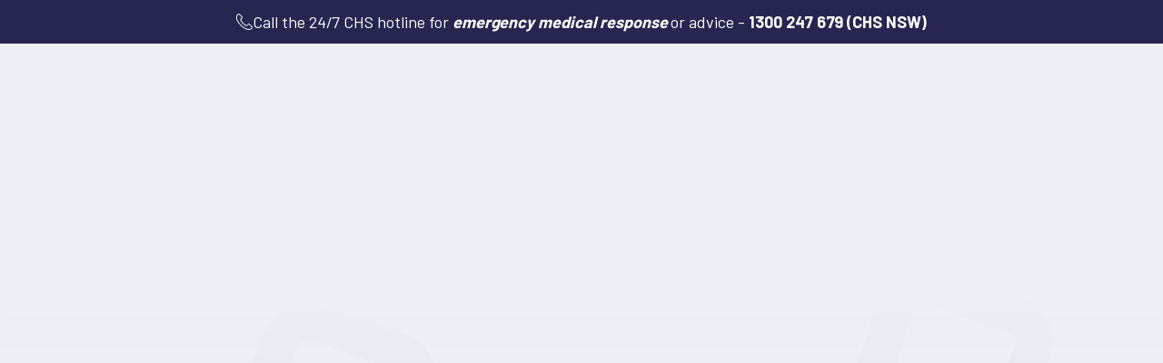

--- FILE ---
content_type: text/css
request_url: https://cdn.prod.website-files.com/64cf0c2cffc94c135d84efb8/css/chsnsw.webflow.shared.5873dbf74.min.css
body_size: 29821
content:
html{-webkit-text-size-adjust:100%;-ms-text-size-adjust:100%;font-family:sans-serif}body{margin:0}article,aside,details,figcaption,figure,footer,header,hgroup,main,menu,nav,section,summary{display:block}audio,canvas,progress,video{vertical-align:baseline;display:inline-block}audio:not([controls]){height:0;display:none}[hidden],template{display:none}a{background-color:#0000}a:active,a:hover{outline:0}abbr[title]{border-bottom:1px dotted}b,strong{font-weight:700}dfn{font-style:italic}h1{margin:.67em 0;font-size:2em}mark{color:#000;background:#ff0}small{font-size:80%}sub,sup{vertical-align:baseline;font-size:75%;line-height:0;position:relative}sup{top:-.5em}sub{bottom:-.25em}img{border:0}svg:not(:root){overflow:hidden}hr{box-sizing:content-box;height:0}pre{overflow:auto}code,kbd,pre,samp{font-family:monospace;font-size:1em}button,input,optgroup,select,textarea{color:inherit;font:inherit;margin:0}button{overflow:visible}button,select{text-transform:none}button,html input[type=button],input[type=reset]{-webkit-appearance:button;cursor:pointer}button[disabled],html input[disabled]{cursor:default}button::-moz-focus-inner,input::-moz-focus-inner{border:0;padding:0}input{line-height:normal}input[type=checkbox],input[type=radio]{box-sizing:border-box;padding:0}input[type=number]::-webkit-inner-spin-button,input[type=number]::-webkit-outer-spin-button{height:auto}input[type=search]{-webkit-appearance:none}input[type=search]::-webkit-search-cancel-button,input[type=search]::-webkit-search-decoration{-webkit-appearance:none}legend{border:0;padding:0}textarea{overflow:auto}optgroup{font-weight:700}table{border-collapse:collapse;border-spacing:0}td,th{padding:0}@font-face{font-family:webflow-icons;src:url([data-uri])format("truetype");font-weight:400;font-style:normal}[class^=w-icon-],[class*=\ w-icon-]{speak:none;font-variant:normal;text-transform:none;-webkit-font-smoothing:antialiased;-moz-osx-font-smoothing:grayscale;font-style:normal;font-weight:400;line-height:1;font-family:webflow-icons!important}.w-icon-slider-right:before{content:""}.w-icon-slider-left:before{content:""}.w-icon-nav-menu:before{content:""}.w-icon-arrow-down:before,.w-icon-dropdown-toggle:before{content:""}.w-icon-file-upload-remove:before{content:""}.w-icon-file-upload-icon:before{content:""}*{box-sizing:border-box}html{height:100%}body{color:#333;background-color:#fff;min-height:100%;margin:0;font-family:Arial,sans-serif;font-size:14px;line-height:20px}img{vertical-align:middle;max-width:100%;display:inline-block}html.w-mod-touch *{background-attachment:scroll!important}.w-block{display:block}.w-inline-block{max-width:100%;display:inline-block}.w-clearfix:before,.w-clearfix:after{content:" ";grid-area:1/1/2/2;display:table}.w-clearfix:after{clear:both}.w-hidden{display:none}.w-button{color:#fff;line-height:inherit;cursor:pointer;background-color:#3898ec;border:0;border-radius:0;padding:9px 15px;text-decoration:none;display:inline-block}input.w-button{-webkit-appearance:button}html[data-w-dynpage] [data-w-cloak]{color:#0000!important}.w-code-block{margin:unset}pre.w-code-block code{all:inherit}.w-optimization{display:contents}.w-webflow-badge,.w-webflow-badge>img{box-sizing:unset;width:unset;height:unset;max-height:unset;max-width:unset;min-height:unset;min-width:unset;margin:unset;padding:unset;float:unset;clear:unset;border:unset;border-radius:unset;background:unset;background-image:unset;background-position:unset;background-size:unset;background-repeat:unset;background-origin:unset;background-clip:unset;background-attachment:unset;background-color:unset;box-shadow:unset;transform:unset;direction:unset;font-family:unset;font-weight:unset;color:unset;font-size:unset;line-height:unset;font-style:unset;font-variant:unset;text-align:unset;letter-spacing:unset;-webkit-text-decoration:unset;text-decoration:unset;text-indent:unset;text-transform:unset;list-style-type:unset;text-shadow:unset;vertical-align:unset;cursor:unset;white-space:unset;word-break:unset;word-spacing:unset;word-wrap:unset;transition:unset}.w-webflow-badge{white-space:nowrap;cursor:pointer;box-shadow:0 0 0 1px #0000001a,0 1px 3px #0000001a;visibility:visible!important;opacity:1!important;z-index:2147483647!important;color:#aaadb0!important;overflow:unset!important;background-color:#fff!important;border-radius:3px!important;width:auto!important;height:auto!important;margin:0!important;padding:6px!important;font-size:12px!important;line-height:14px!important;text-decoration:none!important;display:inline-block!important;position:fixed!important;inset:auto 12px 12px auto!important;transform:none!important}.w-webflow-badge>img{position:unset;visibility:unset!important;opacity:1!important;vertical-align:middle!important;display:inline-block!important}h1,h2,h3,h4,h5,h6{margin-bottom:10px;font-weight:700}h1{margin-top:20px;font-size:38px;line-height:44px}h2{margin-top:20px;font-size:32px;line-height:36px}h3{margin-top:20px;font-size:24px;line-height:30px}h4{margin-top:10px;font-size:18px;line-height:24px}h5{margin-top:10px;font-size:14px;line-height:20px}h6{margin-top:10px;font-size:12px;line-height:18px}p{margin-top:0;margin-bottom:10px}blockquote{border-left:5px solid #e2e2e2;margin:0 0 10px;padding:10px 20px;font-size:18px;line-height:22px}figure{margin:0 0 10px}figcaption{text-align:center;margin-top:5px}ul,ol{margin-top:0;margin-bottom:10px;padding-left:40px}.w-list-unstyled{padding-left:0;list-style:none}.w-embed:before,.w-embed:after{content:" ";grid-area:1/1/2/2;display:table}.w-embed:after{clear:both}.w-video{width:100%;padding:0;position:relative}.w-video iframe,.w-video object,.w-video embed{border:none;width:100%;height:100%;position:absolute;top:0;left:0}fieldset{border:0;margin:0;padding:0}button,[type=button],[type=reset]{cursor:pointer;-webkit-appearance:button;border:0}.w-form{margin:0 0 15px}.w-form-done{text-align:center;background-color:#ddd;padding:20px;display:none}.w-form-fail{background-color:#ffdede;margin-top:10px;padding:10px;display:none}label{margin-bottom:5px;font-weight:700;display:block}.w-input,.w-select{color:#333;vertical-align:middle;background-color:#fff;border:1px solid #ccc;width:100%;height:38px;margin-bottom:10px;padding:8px 12px;font-size:14px;line-height:1.42857;display:block}.w-input::placeholder,.w-select::placeholder{color:#999}.w-input:focus,.w-select:focus{border-color:#3898ec;outline:0}.w-input[disabled],.w-select[disabled],.w-input[readonly],.w-select[readonly],fieldset[disabled] .w-input,fieldset[disabled] .w-select{cursor:not-allowed}.w-input[disabled]:not(.w-input-disabled),.w-select[disabled]:not(.w-input-disabled),.w-input[readonly],.w-select[readonly],fieldset[disabled]:not(.w-input-disabled) .w-input,fieldset[disabled]:not(.w-input-disabled) .w-select{background-color:#eee}textarea.w-input,textarea.w-select{height:auto}.w-select{background-color:#f3f3f3}.w-select[multiple]{height:auto}.w-form-label{cursor:pointer;margin-bottom:0;font-weight:400;display:inline-block}.w-radio{margin-bottom:5px;padding-left:20px;display:block}.w-radio:before,.w-radio:after{content:" ";grid-area:1/1/2/2;display:table}.w-radio:after{clear:both}.w-radio-input{float:left;margin:3px 0 0 -20px;line-height:normal}.w-file-upload{margin-bottom:10px;display:block}.w-file-upload-input{opacity:0;z-index:-100;width:.1px;height:.1px;position:absolute;overflow:hidden}.w-file-upload-default,.w-file-upload-uploading,.w-file-upload-success{color:#333;display:inline-block}.w-file-upload-error{margin-top:10px;display:block}.w-file-upload-default.w-hidden,.w-file-upload-uploading.w-hidden,.w-file-upload-error.w-hidden,.w-file-upload-success.w-hidden{display:none}.w-file-upload-uploading-btn{cursor:pointer;background-color:#fafafa;border:1px solid #ccc;margin:0;padding:8px 12px;font-size:14px;font-weight:400;display:flex}.w-file-upload-file{background-color:#fafafa;border:1px solid #ccc;flex-grow:1;justify-content:space-between;margin:0;padding:8px 9px 8px 11px;display:flex}.w-file-upload-file-name{font-size:14px;font-weight:400;display:block}.w-file-remove-link{cursor:pointer;width:auto;height:auto;margin-top:3px;margin-left:10px;padding:3px;display:block}.w-icon-file-upload-remove{margin:auto;font-size:10px}.w-file-upload-error-msg{color:#ea384c;padding:2px 0;display:inline-block}.w-file-upload-info{padding:0 12px;line-height:38px;display:inline-block}.w-file-upload-label{cursor:pointer;background-color:#fafafa;border:1px solid #ccc;margin:0;padding:8px 12px;font-size:14px;font-weight:400;display:inline-block}.w-icon-file-upload-icon,.w-icon-file-upload-uploading{width:20px;margin-right:8px;display:inline-block}.w-icon-file-upload-uploading{height:20px}.w-container{max-width:940px;margin-left:auto;margin-right:auto}.w-container:before,.w-container:after{content:" ";grid-area:1/1/2/2;display:table}.w-container:after{clear:both}.w-container .w-row{margin-left:-10px;margin-right:-10px}.w-row:before,.w-row:after{content:" ";grid-area:1/1/2/2;display:table}.w-row:after{clear:both}.w-row .w-row{margin-left:0;margin-right:0}.w-col{float:left;width:100%;min-height:1px;padding-left:10px;padding-right:10px;position:relative}.w-col .w-col{padding-left:0;padding-right:0}.w-col-1{width:8.33333%}.w-col-2{width:16.6667%}.w-col-3{width:25%}.w-col-4{width:33.3333%}.w-col-5{width:41.6667%}.w-col-6{width:50%}.w-col-7{width:58.3333%}.w-col-8{width:66.6667%}.w-col-9{width:75%}.w-col-10{width:83.3333%}.w-col-11{width:91.6667%}.w-col-12{width:100%}.w-hidden-main{display:none!important}@media screen and (max-width:991px){.w-container{max-width:728px}.w-hidden-main{display:inherit!important}.w-hidden-medium{display:none!important}.w-col-medium-1{width:8.33333%}.w-col-medium-2{width:16.6667%}.w-col-medium-3{width:25%}.w-col-medium-4{width:33.3333%}.w-col-medium-5{width:41.6667%}.w-col-medium-6{width:50%}.w-col-medium-7{width:58.3333%}.w-col-medium-8{width:66.6667%}.w-col-medium-9{width:75%}.w-col-medium-10{width:83.3333%}.w-col-medium-11{width:91.6667%}.w-col-medium-12{width:100%}.w-col-stack{width:100%;left:auto;right:auto}}@media screen and (max-width:767px){.w-hidden-main,.w-hidden-medium{display:inherit!important}.w-hidden-small{display:none!important}.w-row,.w-container .w-row{margin-left:0;margin-right:0}.w-col{width:100%;left:auto;right:auto}.w-col-small-1{width:8.33333%}.w-col-small-2{width:16.6667%}.w-col-small-3{width:25%}.w-col-small-4{width:33.3333%}.w-col-small-5{width:41.6667%}.w-col-small-6{width:50%}.w-col-small-7{width:58.3333%}.w-col-small-8{width:66.6667%}.w-col-small-9{width:75%}.w-col-small-10{width:83.3333%}.w-col-small-11{width:91.6667%}.w-col-small-12{width:100%}}@media screen and (max-width:479px){.w-container{max-width:none}.w-hidden-main,.w-hidden-medium,.w-hidden-small{display:inherit!important}.w-hidden-tiny{display:none!important}.w-col{width:100%}.w-col-tiny-1{width:8.33333%}.w-col-tiny-2{width:16.6667%}.w-col-tiny-3{width:25%}.w-col-tiny-4{width:33.3333%}.w-col-tiny-5{width:41.6667%}.w-col-tiny-6{width:50%}.w-col-tiny-7{width:58.3333%}.w-col-tiny-8{width:66.6667%}.w-col-tiny-9{width:75%}.w-col-tiny-10{width:83.3333%}.w-col-tiny-11{width:91.6667%}.w-col-tiny-12{width:100%}}.w-widget{position:relative}.w-widget-map{width:100%;height:400px}.w-widget-map label{width:auto;display:inline}.w-widget-map img{max-width:inherit}.w-widget-map .gm-style-iw{text-align:center}.w-widget-map .gm-style-iw>button{display:none!important}.w-widget-twitter{overflow:hidden}.w-widget-twitter-count-shim{vertical-align:top;text-align:center;background:#fff;border:1px solid #758696;border-radius:3px;width:28px;height:20px;display:inline-block;position:relative}.w-widget-twitter-count-shim *{pointer-events:none;-webkit-user-select:none;user-select:none}.w-widget-twitter-count-shim .w-widget-twitter-count-inner{text-align:center;color:#999;font-family:serif;font-size:15px;line-height:12px;position:relative}.w-widget-twitter-count-shim .w-widget-twitter-count-clear{display:block;position:relative}.w-widget-twitter-count-shim.w--large{width:36px;height:28px}.w-widget-twitter-count-shim.w--large .w-widget-twitter-count-inner{font-size:18px;line-height:18px}.w-widget-twitter-count-shim:not(.w--vertical){margin-left:5px;margin-right:8px}.w-widget-twitter-count-shim:not(.w--vertical).w--large{margin-left:6px}.w-widget-twitter-count-shim:not(.w--vertical):before,.w-widget-twitter-count-shim:not(.w--vertical):after{content:" ";pointer-events:none;border:solid #0000;width:0;height:0;position:absolute;top:50%;left:0}.w-widget-twitter-count-shim:not(.w--vertical):before{border-width:4px;border-color:#75869600 #5d6c7b #75869600 #75869600;margin-top:-4px;margin-left:-9px}.w-widget-twitter-count-shim:not(.w--vertical).w--large:before{border-width:5px;margin-top:-5px;margin-left:-10px}.w-widget-twitter-count-shim:not(.w--vertical):after{border-width:4px;border-color:#fff0 #fff #fff0 #fff0;margin-top:-4px;margin-left:-8px}.w-widget-twitter-count-shim:not(.w--vertical).w--large:after{border-width:5px;margin-top:-5px;margin-left:-9px}.w-widget-twitter-count-shim.w--vertical{width:61px;height:33px;margin-bottom:8px}.w-widget-twitter-count-shim.w--vertical:before,.w-widget-twitter-count-shim.w--vertical:after{content:" ";pointer-events:none;border:solid #0000;width:0;height:0;position:absolute;top:100%;left:50%}.w-widget-twitter-count-shim.w--vertical:before{border-width:5px;border-color:#5d6c7b #75869600 #75869600;margin-left:-5px}.w-widget-twitter-count-shim.w--vertical:after{border-width:4px;border-color:#fff #fff0 #fff0;margin-left:-4px}.w-widget-twitter-count-shim.w--vertical .w-widget-twitter-count-inner{font-size:18px;line-height:22px}.w-widget-twitter-count-shim.w--vertical.w--large{width:76px}.w-background-video{color:#fff;height:500px;position:relative;overflow:hidden}.w-background-video>video{object-fit:cover;z-index:-100;background-position:50%;background-size:cover;width:100%;height:100%;margin:auto;position:absolute;inset:-100%}.w-background-video>video::-webkit-media-controls-start-playback-button{-webkit-appearance:none;display:none!important}.w-background-video--control{background-color:#0000;padding:0;position:absolute;bottom:1em;right:1em}.w-background-video--control>[hidden]{display:none!important}.w-slider{text-align:center;clear:both;-webkit-tap-highlight-color:#0000;tap-highlight-color:#0000;background:#ddd;height:300px;position:relative}.w-slider-mask{z-index:1;white-space:nowrap;height:100%;display:block;position:relative;left:0;right:0;overflow:hidden}.w-slide{vertical-align:top;white-space:normal;text-align:left;width:100%;height:100%;display:inline-block;position:relative}.w-slider-nav{z-index:2;text-align:center;-webkit-tap-highlight-color:#0000;tap-highlight-color:#0000;height:40px;margin:auto;padding-top:10px;position:absolute;inset:auto 0 0}.w-slider-nav.w-round>div{border-radius:100%}.w-slider-nav.w-num>div{font-size:inherit;line-height:inherit;width:auto;height:auto;padding:.2em .5em}.w-slider-nav.w-shadow>div{box-shadow:0 0 3px #3336}.w-slider-nav-invert{color:#fff}.w-slider-nav-invert>div{background-color:#2226}.w-slider-nav-invert>div.w-active{background-color:#222}.w-slider-dot{cursor:pointer;background-color:#fff6;width:1em;height:1em;margin:0 3px .5em;transition:background-color .1s,color .1s;display:inline-block;position:relative}.w-slider-dot.w-active{background-color:#fff}.w-slider-dot:focus{outline:none;box-shadow:0 0 0 2px #fff}.w-slider-dot:focus.w-active{box-shadow:none}.w-slider-arrow-left,.w-slider-arrow-right{cursor:pointer;color:#fff;-webkit-tap-highlight-color:#0000;tap-highlight-color:#0000;-webkit-user-select:none;user-select:none;width:80px;margin:auto;font-size:40px;position:absolute;inset:0;overflow:hidden}.w-slider-arrow-left [class^=w-icon-],.w-slider-arrow-right [class^=w-icon-],.w-slider-arrow-left [class*=\ w-icon-],.w-slider-arrow-right [class*=\ w-icon-]{position:absolute}.w-slider-arrow-left:focus,.w-slider-arrow-right:focus{outline:0}.w-slider-arrow-left{z-index:3;right:auto}.w-slider-arrow-right{z-index:4;left:auto}.w-icon-slider-left,.w-icon-slider-right{width:1em;height:1em;margin:auto;inset:0}.w-slider-aria-label{clip:rect(0 0 0 0);border:0;width:1px;height:1px;margin:-1px;padding:0;position:absolute;overflow:hidden}.w-slider-force-show{display:block!important}.w-dropdown{text-align:left;z-index:900;margin-left:auto;margin-right:auto;display:inline-block;position:relative}.w-dropdown-btn,.w-dropdown-toggle,.w-dropdown-link{vertical-align:top;color:#222;text-align:left;white-space:nowrap;margin-left:auto;margin-right:auto;padding:20px;text-decoration:none;position:relative}.w-dropdown-toggle{-webkit-user-select:none;user-select:none;cursor:pointer;padding-right:40px;display:inline-block}.w-dropdown-toggle:focus{outline:0}.w-icon-dropdown-toggle{width:1em;height:1em;margin:auto 20px auto auto;position:absolute;top:0;bottom:0;right:0}.w-dropdown-list{background:#ddd;min-width:100%;display:none;position:absolute}.w-dropdown-list.w--open{display:block}.w-dropdown-link{color:#222;padding:10px 20px;display:block}.w-dropdown-link.w--current{color:#0082f3}.w-dropdown-link:focus{outline:0}@media screen and (max-width:767px){.w-nav-brand{padding-left:10px}}.w-lightbox-backdrop{cursor:auto;letter-spacing:normal;text-indent:0;text-shadow:none;text-transform:none;visibility:visible;white-space:normal;word-break:normal;word-spacing:normal;word-wrap:normal;color:#fff;text-align:center;z-index:2000;opacity:0;-webkit-user-select:none;-moz-user-select:none;-webkit-tap-highlight-color:transparent;background:#000000e6;outline:0;font-family:Helvetica Neue,Helvetica,Ubuntu,Segoe UI,Verdana,sans-serif;font-size:17px;font-style:normal;font-weight:300;line-height:1.2;list-style:disc;position:fixed;inset:0;-webkit-transform:translate(0)}.w-lightbox-backdrop,.w-lightbox-container{-webkit-overflow-scrolling:touch;height:100%;overflow:auto}.w-lightbox-content{height:100vh;position:relative;overflow:hidden}.w-lightbox-view{opacity:0;width:100vw;height:100vh;position:absolute}.w-lightbox-view:before{content:"";height:100vh}.w-lightbox-group,.w-lightbox-group .w-lightbox-view,.w-lightbox-group .w-lightbox-view:before{height:86vh}.w-lightbox-frame,.w-lightbox-view:before{vertical-align:middle;display:inline-block}.w-lightbox-figure{margin:0;position:relative}.w-lightbox-group .w-lightbox-figure{cursor:pointer}.w-lightbox-img{width:auto;max-width:none;height:auto}.w-lightbox-image{float:none;max-width:100vw;max-height:100vh;display:block}.w-lightbox-group .w-lightbox-image{max-height:86vh}.w-lightbox-caption{text-align:left;text-overflow:ellipsis;white-space:nowrap;background:#0006;padding:.5em 1em;position:absolute;bottom:0;left:0;right:0;overflow:hidden}.w-lightbox-embed{width:100%;height:100%;position:absolute;inset:0}.w-lightbox-control{cursor:pointer;background-position:50%;background-repeat:no-repeat;background-size:24px;width:4em;transition:all .3s;position:absolute;top:0}.w-lightbox-left{background-image:url([data-uri]);display:none;bottom:0;left:0}.w-lightbox-right{background-image:url([data-uri]);display:none;bottom:0;right:0}.w-lightbox-close{background-image:url([data-uri]);background-size:18px;height:2.6em;right:0}.w-lightbox-strip{white-space:nowrap;padding:0 1vh;line-height:0;position:absolute;bottom:0;left:0;right:0;overflow:auto hidden}.w-lightbox-item{box-sizing:content-box;cursor:pointer;width:10vh;padding:2vh 1vh;display:inline-block;-webkit-transform:translate(0,0)}.w-lightbox-active{opacity:.3}.w-lightbox-thumbnail{background:#222;height:10vh;position:relative;overflow:hidden}.w-lightbox-thumbnail-image{position:absolute;top:0;left:0}.w-lightbox-thumbnail .w-lightbox-tall{width:100%;top:50%;transform:translateY(-50%)}.w-lightbox-thumbnail .w-lightbox-wide{height:100%;left:50%;transform:translate(-50%)}.w-lightbox-spinner{box-sizing:border-box;border:5px solid #0006;border-radius:50%;width:40px;height:40px;margin-top:-20px;margin-left:-20px;animation:.8s linear infinite spin;position:absolute;top:50%;left:50%}.w-lightbox-spinner:after{content:"";border:3px solid #0000;border-bottom-color:#fff;border-radius:50%;position:absolute;inset:-4px}.w-lightbox-hide{display:none}.w-lightbox-noscroll{overflow:hidden}@media (min-width:768px){.w-lightbox-content{height:96vh;margin-top:2vh}.w-lightbox-view,.w-lightbox-view:before{height:96vh}.w-lightbox-group,.w-lightbox-group .w-lightbox-view,.w-lightbox-group .w-lightbox-view:before{height:84vh}.w-lightbox-image{max-width:96vw;max-height:96vh}.w-lightbox-group .w-lightbox-image{max-width:82.3vw;max-height:84vh}.w-lightbox-left,.w-lightbox-right{opacity:.5;display:block}.w-lightbox-close{opacity:.8}.w-lightbox-control:hover{opacity:1}}.w-lightbox-inactive,.w-lightbox-inactive:hover{opacity:0}.w-richtext:before,.w-richtext:after{content:" ";grid-area:1/1/2/2;display:table}.w-richtext:after{clear:both}.w-richtext[contenteditable=true]:before,.w-richtext[contenteditable=true]:after{white-space:initial}.w-richtext ol,.w-richtext ul{overflow:hidden}.w-richtext .w-richtext-figure-selected.w-richtext-figure-type-video div:after,.w-richtext .w-richtext-figure-selected[data-rt-type=video] div:after,.w-richtext .w-richtext-figure-selected.w-richtext-figure-type-image div,.w-richtext .w-richtext-figure-selected[data-rt-type=image] div{outline:2px solid #2895f7}.w-richtext figure.w-richtext-figure-type-video>div:after,.w-richtext figure[data-rt-type=video]>div:after{content:"";display:none;position:absolute;inset:0}.w-richtext figure{max-width:60%;position:relative}.w-richtext figure>div:before{cursor:default!important}.w-richtext figure img{width:100%}.w-richtext figure figcaption.w-richtext-figcaption-placeholder{opacity:.6}.w-richtext figure div{color:#0000;font-size:0}.w-richtext figure.w-richtext-figure-type-image,.w-richtext figure[data-rt-type=image]{display:table}.w-richtext figure.w-richtext-figure-type-image>div,.w-richtext figure[data-rt-type=image]>div{display:inline-block}.w-richtext figure.w-richtext-figure-type-image>figcaption,.w-richtext figure[data-rt-type=image]>figcaption{caption-side:bottom;display:table-caption}.w-richtext figure.w-richtext-figure-type-video,.w-richtext figure[data-rt-type=video]{width:60%;height:0}.w-richtext figure.w-richtext-figure-type-video iframe,.w-richtext figure[data-rt-type=video] iframe{width:100%;height:100%;position:absolute;top:0;left:0}.w-richtext figure.w-richtext-figure-type-video>div,.w-richtext figure[data-rt-type=video]>div{width:100%}.w-richtext figure.w-richtext-align-center{clear:both;margin-left:auto;margin-right:auto}.w-richtext figure.w-richtext-align-center.w-richtext-figure-type-image>div,.w-richtext figure.w-richtext-align-center[data-rt-type=image]>div{max-width:100%}.w-richtext figure.w-richtext-align-normal{clear:both}.w-richtext figure.w-richtext-align-fullwidth{text-align:center;clear:both;width:100%;max-width:100%;margin-left:auto;margin-right:auto;display:block}.w-richtext figure.w-richtext-align-fullwidth>div{padding-bottom:inherit;display:inline-block}.w-richtext figure.w-richtext-align-fullwidth>figcaption{display:block}.w-richtext figure.w-richtext-align-floatleft{float:left;clear:none;margin-right:15px}.w-richtext figure.w-richtext-align-floatright{float:right;clear:none;margin-left:15px}.w-nav{z-index:1000;background:#ddd;position:relative}.w-nav:before,.w-nav:after{content:" ";grid-area:1/1/2/2;display:table}.w-nav:after{clear:both}.w-nav-brand{float:left;color:#333;text-decoration:none;position:relative}.w-nav-link{vertical-align:top;color:#222;text-align:left;margin-left:auto;margin-right:auto;padding:20px;text-decoration:none;display:inline-block;position:relative}.w-nav-link.w--current{color:#0082f3}.w-nav-menu{float:right;position:relative}[data-nav-menu-open]{text-align:center;background:#c8c8c8;min-width:200px;position:absolute;top:100%;left:0;right:0;overflow:visible;display:block!important}.w--nav-link-open{display:block;position:relative}.w-nav-overlay{width:100%;display:none;position:absolute;top:100%;left:0;right:0;overflow:hidden}.w-nav-overlay [data-nav-menu-open]{top:0}.w-nav[data-animation=over-left] .w-nav-overlay{width:auto}.w-nav[data-animation=over-left] .w-nav-overlay,.w-nav[data-animation=over-left] [data-nav-menu-open]{z-index:1;top:0;right:auto}.w-nav[data-animation=over-right] .w-nav-overlay{width:auto}.w-nav[data-animation=over-right] .w-nav-overlay,.w-nav[data-animation=over-right] [data-nav-menu-open]{z-index:1;top:0;left:auto}.w-nav-button{float:right;cursor:pointer;-webkit-tap-highlight-color:#0000;tap-highlight-color:#0000;-webkit-user-select:none;user-select:none;padding:18px;font-size:24px;display:none;position:relative}.w-nav-button:focus{outline:0}.w-nav-button.w--open{color:#fff;background-color:#c8c8c8}.w-nav[data-collapse=all] .w-nav-menu{display:none}.w-nav[data-collapse=all] .w-nav-button,.w--nav-dropdown-open,.w--nav-dropdown-toggle-open{display:block}.w--nav-dropdown-list-open{position:static}@media screen and (max-width:991px){.w-nav[data-collapse=medium] .w-nav-menu{display:none}.w-nav[data-collapse=medium] .w-nav-button{display:block}}@media screen and (max-width:767px){.w-nav[data-collapse=small] .w-nav-menu{display:none}.w-nav[data-collapse=small] .w-nav-button{display:block}.w-nav-brand{padding-left:10px}}@media screen and (max-width:479px){.w-nav[data-collapse=tiny] .w-nav-menu{display:none}.w-nav[data-collapse=tiny] .w-nav-button{display:block}}.w-tabs{position:relative}.w-tabs:before,.w-tabs:after{content:" ";grid-area:1/1/2/2;display:table}.w-tabs:after{clear:both}.w-tab-menu{position:relative}.w-tab-link{vertical-align:top;text-align:left;cursor:pointer;color:#222;background-color:#ddd;padding:9px 30px;text-decoration:none;display:inline-block;position:relative}.w-tab-link.w--current{background-color:#c8c8c8}.w-tab-link:focus{outline:0}.w-tab-content{display:block;position:relative;overflow:hidden}.w-tab-pane{display:none;position:relative}.w--tab-active{display:block}@media screen and (max-width:479px){.w-tab-link{display:block}}.w-ix-emptyfix:after{content:""}@keyframes spin{0%{transform:rotate(0)}to{transform:rotate(360deg)}}.w-dyn-empty{background-color:#ddd;padding:10px}.w-dyn-hide,.w-dyn-bind-empty,.w-condition-invisible{display:none!important}.wf-layout-layout{display:grid}@font-face{font-family:Opensaucesans;src:url(https://cdn.prod.website-files.com/64cf0c2cffc94c135d84efb8/64cf0c2cffc94c135d84f049_OpenSauceSans-Bold.ttf)format("truetype");font-weight:700;font-style:normal;font-display:swap}@font-face{font-family:Opensaucesans;src:url(https://cdn.prod.website-files.com/64cf0c2cffc94c135d84efb8/64cf0c2cffc94c135d84f04b_OpenSauceSans-Regular.ttf)format("truetype");font-weight:400;font-style:normal;font-display:swap}@font-face{font-family:Opensaucesans;src:url(https://cdn.prod.website-files.com/64cf0c2cffc94c135d84efb8/64cf0c2cffc94c135d84f04d_OpenSauceSans-SemiBold.ttf)format("truetype");font-weight:600;font-style:normal;font-display:swap}@font-face{font-family:Opensaucesans;src:url(https://cdn.prod.website-files.com/64cf0c2cffc94c135d84efb8/64cf0c2cffc94c135d84f04c_OpenSauceSans-Light.ttf)format("truetype");font-weight:300;font-style:normal;font-display:swap}@font-face{font-family:Opensaucesans;src:url(https://cdn.prod.website-files.com/64cf0c2cffc94c135d84efb8/64cf0c2cffc94c135d84f04a_OpenSauceSans-Medium.ttf)format("truetype");font-weight:500;font-style:normal;font-display:swap}:root{--neutral--900:#203367;--neutral--700:#33335b;--neutral--500:#4e4e74;--mountbatten--light:#f2e9f2;--neutral--400:#9797b4;--purpish--dark:#1a1a42;--purpish--primary:#6a6a9a;--purpish--light:#eeeef6;--neutral--0:white;--neutral--800:#262650;--neutral--100:#f6f6f9;--oxley--primary:#2bb5c9;--neutral--200:#eaeaf1;--oxley--light:#e7f3ec;--copper-rose--dark:#481414;--mountbatten--primary:#947194;--copper-rose--primary:#9f6565;--copper-rose--light:#f4e6e6;--mountbatten--dark:#3a1d3a;--rackley--light:#e4eaf7;--neutral--300:#d0d0dd;--rackley--dark:#0a334d;--oxley--dark:#1a4231;--rackley--primary:#6081a9;--neutral--600:#363659}.w-layout-layout{grid-row-gap:20px;grid-column-gap:20px;grid-auto-columns:1fr;justify-content:center;padding:20px}.w-layout-cell{flex-direction:column;justify-content:flex-start;align-items:flex-start;display:flex}.w-layout-grid{grid-row-gap:16px;grid-column-gap:16px;grid-template-rows:auto auto;grid-template-columns:1fr 1fr;grid-auto-columns:1fr;display:grid}.w-commerce-commercecartwrapper{display:inline-block;position:relative}.w-commerce-commercecartopenlink{color:#fff;cursor:pointer;-webkit-appearance:none;appearance:none;background-color:#3898ec;border-width:0;border-radius:0;align-items:center;padding:9px 15px;text-decoration:none;display:flex}.w-commerce-commercecartopenlinkicon{margin-right:8px}.w-commerce-commercecartopenlinkcount{color:#3898ec;text-align:center;background-color:#fff;border-radius:9px;min-width:18px;height:18px;margin-left:8px;padding-left:6px;padding-right:6px;font-size:11px;font-weight:700;line-height:18px;display:inline-block}.w-commerce-commercecartcontainerwrapper{z-index:1001;background-color:#000c;position:fixed;inset:0}.w-commerce-commercecartcontainerwrapper--cartType-modal{flex-direction:column;justify-content:center;align-items:center;display:flex}.w-commerce-commercecartcontainerwrapper--cartType-leftSidebar{flex-direction:row;justify-content:flex-start;align-items:stretch;display:flex}.w-commerce-commercecartcontainerwrapper--cartType-rightSidebar{flex-direction:row;justify-content:flex-end;align-items:stretch;display:flex}.w-commerce-commercecartcontainerwrapper--cartType-leftDropdown{background-color:#0000;position:absolute;inset:100% auto auto 0}.w-commerce-commercecartcontainerwrapper--cartType-rightDropdown{background-color:#0000;position:absolute;inset:100% 0 auto auto}.w-commerce-commercecartcontainer{background-color:#fff;flex-direction:column;width:100%;min-width:320px;max-width:480px;display:flex;overflow:auto;box-shadow:0 5px 25px #00000040}.w-commerce-commercecartheader{border-bottom:1px solid #e6e6e6;flex:none;justify-content:space-between;align-items:center;padding:16px 24px;display:flex;position:relative}.w-commerce-commercecartheading{margin-top:0;margin-bottom:0;padding-left:0;padding-right:0}.w-commerce-commercecartcloselink{width:16px;height:16px}.w-commerce-commercecartformwrapper{flex-direction:column;flex:1;display:flex}.w-commerce-commercecartform{flex-direction:column;flex:1;justify-content:flex-start;display:flex}.w-commerce-commercecartlist{-webkit-overflow-scrolling:touch;flex:1;padding:12px 24px;overflow:auto}.w-commerce-commercecartitem{align-items:flex-start;padding-top:12px;padding-bottom:12px;display:flex}.w-commerce-commercecartitemimage{width:60px;height:0%}.w-commerce-commercecartiteminfo{flex-direction:column;flex:1;margin-left:16px;margin-right:16px;display:flex}.w-commerce-commercecartproductname{font-weight:700}.w-commerce-commercecartoptionlist{margin-bottom:0;padding-left:0;text-decoration:none;list-style-type:none}.w-commerce-commercecartquantity{-webkit-appearance:none;appearance:none;background-color:#fafafa;border:1px solid #ddd;border-radius:3px;width:60px;height:38px;margin-bottom:10px;padding:8px 6px 8px 12px;line-height:20px;display:block}.w-commerce-commercecartquantity::placeholder{color:#999}.w-commerce-commercecartquantity:focus{border-color:#3898ec;outline-style:none}.w-commerce-commercecartfooter{border-top:1px solid #e6e6e6;flex-direction:column;flex:none;padding:16px 24px 24px;display:flex}.w-commerce-commercecartlineitem{flex:none;justify-content:space-between;align-items:baseline;margin-bottom:16px;display:flex}.w-commerce-commercecartordervalue{font-weight:700}.w-commerce-commercecartapplepaybutton{color:#fff;cursor:pointer;-webkit-appearance:none;appearance:none;background-color:#000;border-width:0;border-radius:2px;align-items:center;height:38px;min-height:30px;margin-bottom:8px;padding:0;text-decoration:none;display:flex}.w-commerce-commercecartapplepayicon{width:100%;height:50%;min-height:20px}.w-commerce-commercecartquickcheckoutbutton{color:#fff;cursor:pointer;-webkit-appearance:none;appearance:none;background-color:#000;border-width:0;border-radius:2px;justify-content:center;align-items:center;height:38px;margin-bottom:8px;padding:0 15px;text-decoration:none;display:flex}.w-commerce-commercequickcheckoutgoogleicon,.w-commerce-commercequickcheckoutmicrosofticon{margin-right:8px;display:block}.w-commerce-commercecartcheckoutbutton{color:#fff;cursor:pointer;-webkit-appearance:none;appearance:none;text-align:center;background-color:#3898ec;border-width:0;border-radius:2px;align-items:center;padding:9px 15px;text-decoration:none;display:block}.w-commerce-commercecartemptystate{flex:1;justify-content:center;align-items:center;padding-top:100px;padding-bottom:100px;display:flex}.w-commerce-commercecarterrorstate{background-color:#ffdede;flex:none;margin:0 24px 24px;padding:10px}.w-commerce-commercecheckoutformcontainer{background-color:#f5f5f5;width:100%;min-height:100vh;padding:20px}.w-commerce-commercelayoutcontainer{justify-content:center;align-items:flex-start;display:flex}.w-commerce-commercelayoutmain{flex:0 800px;margin-right:20px}.w-commerce-commercecheckoutcustomerinfowrapper{margin-bottom:20px}.w-commerce-commercecheckoutblockheader{background-color:#fff;border:1px solid #e6e6e6;justify-content:space-between;align-items:baseline;padding:4px 20px;display:flex}.w-commerce-commercecheckoutblockcontent{background-color:#fff;border-bottom:1px solid #e6e6e6;border-left:1px solid #e6e6e6;border-right:1px solid #e6e6e6;padding:20px}.w-commerce-commercecheckoutlabel{margin-bottom:8px}.w-commerce-commercecheckoutemailinput{-webkit-appearance:none;appearance:none;background-color:#fafafa;border:1px solid #ddd;border-radius:3px;width:100%;height:38px;margin-bottom:0;padding:8px 12px;line-height:20px;display:block}.w-commerce-commercecheckoutemailinput::placeholder{color:#999}.w-commerce-commercecheckoutemailinput:focus{border-color:#3898ec;outline-style:none}.w-commerce-commercecheckoutshippingaddresswrapper{margin-bottom:20px}.w-commerce-commercecheckoutshippingfullname{-webkit-appearance:none;appearance:none;background-color:#fafafa;border:1px solid #ddd;border-radius:3px;width:100%;height:38px;margin-bottom:16px;padding:8px 12px;line-height:20px;display:block}.w-commerce-commercecheckoutshippingfullname::placeholder{color:#999}.w-commerce-commercecheckoutshippingfullname:focus{border-color:#3898ec;outline-style:none}.w-commerce-commercecheckoutshippingstreetaddress{-webkit-appearance:none;appearance:none;background-color:#fafafa;border:1px solid #ddd;border-radius:3px;width:100%;height:38px;margin-bottom:16px;padding:8px 12px;line-height:20px;display:block}.w-commerce-commercecheckoutshippingstreetaddress::placeholder{color:#999}.w-commerce-commercecheckoutshippingstreetaddress:focus{border-color:#3898ec;outline-style:none}.w-commerce-commercecheckoutshippingstreetaddressoptional{-webkit-appearance:none;appearance:none;background-color:#fafafa;border:1px solid #ddd;border-radius:3px;width:100%;height:38px;margin-bottom:16px;padding:8px 12px;line-height:20px;display:block}.w-commerce-commercecheckoutshippingstreetaddressoptional::placeholder{color:#999}.w-commerce-commercecheckoutshippingstreetaddressoptional:focus{border-color:#3898ec;outline-style:none}.w-commerce-commercecheckoutrow{margin-left:-8px;margin-right:-8px;display:flex}.w-commerce-commercecheckoutcolumn{flex:1;padding-left:8px;padding-right:8px}.w-commerce-commercecheckoutshippingcity{-webkit-appearance:none;appearance:none;background-color:#fafafa;border:1px solid #ddd;border-radius:3px;width:100%;height:38px;margin-bottom:16px;padding:8px 12px;line-height:20px;display:block}.w-commerce-commercecheckoutshippingcity::placeholder{color:#999}.w-commerce-commercecheckoutshippingcity:focus{border-color:#3898ec;outline-style:none}.w-commerce-commercecheckoutshippingstateprovince{-webkit-appearance:none;appearance:none;background-color:#fafafa;border:1px solid #ddd;border-radius:3px;width:100%;height:38px;margin-bottom:16px;padding:8px 12px;line-height:20px;display:block}.w-commerce-commercecheckoutshippingstateprovince::placeholder{color:#999}.w-commerce-commercecheckoutshippingstateprovince:focus{border-color:#3898ec;outline-style:none}.w-commerce-commercecheckoutshippingzippostalcode{-webkit-appearance:none;appearance:none;background-color:#fafafa;border:1px solid #ddd;border-radius:3px;width:100%;height:38px;margin-bottom:16px;padding:8px 12px;line-height:20px;display:block}.w-commerce-commercecheckoutshippingzippostalcode::placeholder{color:#999}.w-commerce-commercecheckoutshippingzippostalcode:focus{border-color:#3898ec;outline-style:none}.w-commerce-commercecheckoutshippingcountryselector{-webkit-appearance:none;appearance:none;background-color:#fafafa;border:1px solid #ddd;border-radius:3px;width:100%;height:38px;margin-bottom:0;padding:8px 12px;line-height:20px;display:block}.w-commerce-commercecheckoutshippingcountryselector::placeholder{color:#999}.w-commerce-commercecheckoutshippingcountryselector:focus{border-color:#3898ec;outline-style:none}.w-commerce-commercecheckoutshippingmethodswrapper{margin-bottom:20px}.w-commerce-commercecheckoutshippingmethodslist{border-left:1px solid #e6e6e6;border-right:1px solid #e6e6e6}.w-commerce-commercecheckoutshippingmethoditem{background-color:#fff;border-bottom:1px solid #e6e6e6;flex-direction:row;align-items:baseline;margin-bottom:0;padding:16px;font-weight:400;display:flex}.w-commerce-commercecheckoutshippingmethoddescriptionblock{flex-direction:column;flex-grow:1;margin-left:12px;margin-right:12px;display:flex}.w-commerce-commerceboldtextblock{font-weight:700}.w-commerce-commercecheckoutshippingmethodsemptystate{text-align:center;background-color:#fff;border-bottom:1px solid #e6e6e6;border-left:1px solid #e6e6e6;border-right:1px solid #e6e6e6;padding:64px 16px}.w-commerce-commercecheckoutpaymentinfowrapper{margin-bottom:20px}.w-commerce-commercecheckoutcardnumber{-webkit-appearance:none;appearance:none;cursor:text;background-color:#fafafa;border:1px solid #ddd;border-radius:3px;width:100%;height:38px;margin-bottom:16px;padding:8px 12px;line-height:20px;display:block}.w-commerce-commercecheckoutcardnumber::placeholder{color:#999}.w-commerce-commercecheckoutcardnumber:focus,.w-commerce-commercecheckoutcardnumber.-wfp-focus{border-color:#3898ec;outline-style:none}.w-commerce-commercecheckoutcardexpirationdate{-webkit-appearance:none;appearance:none;cursor:text;background-color:#fafafa;border:1px solid #ddd;border-radius:3px;width:100%;height:38px;margin-bottom:16px;padding:8px 12px;line-height:20px;display:block}.w-commerce-commercecheckoutcardexpirationdate::placeholder{color:#999}.w-commerce-commercecheckoutcardexpirationdate:focus,.w-commerce-commercecheckoutcardexpirationdate.-wfp-focus{border-color:#3898ec;outline-style:none}.w-commerce-commercecheckoutcardsecuritycode{-webkit-appearance:none;appearance:none;cursor:text;background-color:#fafafa;border:1px solid #ddd;border-radius:3px;width:100%;height:38px;margin-bottom:16px;padding:8px 12px;line-height:20px;display:block}.w-commerce-commercecheckoutcardsecuritycode::placeholder{color:#999}.w-commerce-commercecheckoutcardsecuritycode:focus,.w-commerce-commercecheckoutcardsecuritycode.-wfp-focus{border-color:#3898ec;outline-style:none}.w-commerce-commercecheckoutbillingaddresstogglewrapper{flex-direction:row;display:flex}.w-commerce-commercecheckoutbillingaddresstogglecheckbox{margin-top:4px}.w-commerce-commercecheckoutbillingaddresstogglelabel{margin-left:8px;font-weight:400}.w-commerce-commercecheckoutbillingaddresswrapper{margin-top:16px;margin-bottom:20px}.w-commerce-commercecheckoutbillingfullname{-webkit-appearance:none;appearance:none;background-color:#fafafa;border:1px solid #ddd;border-radius:3px;width:100%;height:38px;margin-bottom:16px;padding:8px 12px;line-height:20px;display:block}.w-commerce-commercecheckoutbillingfullname::placeholder{color:#999}.w-commerce-commercecheckoutbillingfullname:focus{border-color:#3898ec;outline-style:none}.w-commerce-commercecheckoutbillingstreetaddress{-webkit-appearance:none;appearance:none;background-color:#fafafa;border:1px solid #ddd;border-radius:3px;width:100%;height:38px;margin-bottom:16px;padding:8px 12px;line-height:20px;display:block}.w-commerce-commercecheckoutbillingstreetaddress::placeholder{color:#999}.w-commerce-commercecheckoutbillingstreetaddress:focus{border-color:#3898ec;outline-style:none}.w-commerce-commercecheckoutbillingstreetaddressoptional{-webkit-appearance:none;appearance:none;background-color:#fafafa;border:1px solid #ddd;border-radius:3px;width:100%;height:38px;margin-bottom:16px;padding:8px 12px;line-height:20px;display:block}.w-commerce-commercecheckoutbillingstreetaddressoptional::placeholder{color:#999}.w-commerce-commercecheckoutbillingstreetaddressoptional:focus{border-color:#3898ec;outline-style:none}.w-commerce-commercecheckoutbillingcity{-webkit-appearance:none;appearance:none;background-color:#fafafa;border:1px solid #ddd;border-radius:3px;width:100%;height:38px;margin-bottom:16px;padding:8px 12px;line-height:20px;display:block}.w-commerce-commercecheckoutbillingcity::placeholder{color:#999}.w-commerce-commercecheckoutbillingcity:focus{border-color:#3898ec;outline-style:none}.w-commerce-commercecheckoutbillingstateprovince{-webkit-appearance:none;appearance:none;background-color:#fafafa;border:1px solid #ddd;border-radius:3px;width:100%;height:38px;margin-bottom:16px;padding:8px 12px;line-height:20px;display:block}.w-commerce-commercecheckoutbillingstateprovince::placeholder{color:#999}.w-commerce-commercecheckoutbillingstateprovince:focus{border-color:#3898ec;outline-style:none}.w-commerce-commercecheckoutbillingzippostalcode{-webkit-appearance:none;appearance:none;background-color:#fafafa;border:1px solid #ddd;border-radius:3px;width:100%;height:38px;margin-bottom:16px;padding:8px 12px;line-height:20px;display:block}.w-commerce-commercecheckoutbillingzippostalcode::placeholder{color:#999}.w-commerce-commercecheckoutbillingzippostalcode:focus{border-color:#3898ec;outline-style:none}.w-commerce-commercecheckoutbillingcountryselector{-webkit-appearance:none;appearance:none;background-color:#fafafa;border:1px solid #ddd;border-radius:3px;width:100%;height:38px;margin-bottom:0;padding:8px 12px;line-height:20px;display:block}.w-commerce-commercecheckoutbillingcountryselector::placeholder{color:#999}.w-commerce-commercecheckoutbillingcountryselector:focus{border-color:#3898ec;outline-style:none}.w-commerce-commercecheckoutorderitemswrapper{margin-bottom:20px}.w-commerce-commercecheckoutsummaryblockheader{background-color:#fff;border:1px solid #e6e6e6;justify-content:space-between;align-items:baseline;padding:4px 20px;display:flex}.w-commerce-commercecheckoutorderitemslist{margin-bottom:-20px}.w-commerce-commercecheckoutorderitem{margin-bottom:20px;display:flex}.w-commerce-commercecheckoutorderitemdescriptionwrapper{flex-grow:1;margin-left:16px;margin-right:16px}.w-commerce-commercecheckoutorderitemquantitywrapper{white-space:pre-wrap;display:flex}.w-commerce-commercecheckoutorderitemoptionlist{margin-bottom:0;padding-left:0;text-decoration:none;list-style-type:none}.w-commerce-commercelayoutsidebar{flex:0 0 320px;position:sticky;top:20px}.w-commerce-commercecheckoutordersummarywrapper{margin-bottom:20px}.w-commerce-commercecheckoutsummarylineitem,.w-commerce-commercecheckoutordersummaryextraitemslistitem{flex-direction:row;justify-content:space-between;margin-bottom:8px;display:flex}.w-commerce-commercecheckoutsummarytotal{font-weight:700}.w-commerce-commercecheckoutplaceorderbutton{color:#fff;cursor:pointer;-webkit-appearance:none;appearance:none;text-align:center;background-color:#3898ec;border-width:0;border-radius:3px;align-items:center;margin-bottom:20px;padding:9px 15px;text-decoration:none;display:block}.w-commerce-commercecheckouterrorstate{background-color:#ffdede;margin-top:16px;margin-bottom:16px;padding:10px 16px}.w-commerce-commerceorderconfirmationcontainer{background-color:#f5f5f5;width:100%;min-height:100vh;padding:20px}.w-commerce-commercecheckoutcustomerinfosummarywrapper{margin-bottom:20px}.w-commerce-commercecheckoutsummaryitem,.w-commerce-commercecheckoutsummarylabel{margin-bottom:8px}.w-commerce-commercecheckoutsummaryflexboxdiv{flex-direction:row;justify-content:flex-start;display:flex}.w-commerce-commercecheckoutsummarytextspacingondiv{margin-right:.33em}.w-commerce-commercecheckoutshippingsummarywrapper,.w-commerce-commercecheckoutpaymentsummarywrapper{margin-bottom:20px}.w-commerce-commercepaypalcheckoutformcontainer{background-color:#f5f5f5;width:100%;min-height:100vh;padding:20px}.w-commerce-commercepaypalcheckouterrorstate{background-color:#ffdede;margin-top:16px;margin-bottom:16px;padding:10px 16px}.w-form-formradioinput--inputType-custom{border:1px solid #ccc;border-radius:50%;width:12px;height:12px}.w-form-formradioinput--inputType-custom.w--redirected-focus{box-shadow:0 0 3px 1px #3898ec}.w-form-formradioinput--inputType-custom.w--redirected-checked{border-width:4px;border-color:#3898ec}.w-checkbox{margin-bottom:5px;padding-left:20px;display:block}.w-checkbox:before{content:" ";grid-area:1/1/2/2;display:table}.w-checkbox:after{content:" ";clear:both;grid-area:1/1/2/2;display:table}.w-checkbox-input{float:left;margin:4px 0 0 -20px;line-height:normal}.w-checkbox-input--inputType-custom{border:1px solid #ccc;border-radius:2px;width:12px;height:12px}.w-checkbox-input--inputType-custom.w--redirected-checked{background-color:#3898ec;background-image:url(https://d3e54v103j8qbb.cloudfront.net/static/custom-checkbox-checkmark.589d534424.svg);background-position:50%;background-repeat:no-repeat;background-size:cover;border-color:#3898ec}.w-checkbox-input--inputType-custom.w--redirected-focus{box-shadow:0 0 3px 1px #3898ec}@media screen and (max-width:767px){.w-commerce-commercelayoutcontainer{flex-direction:column;align-items:stretch}.w-commerce-commercelayoutmain{flex-basis:auto;margin-right:0}.w-commerce-commercelayoutsidebar{flex-basis:auto}}@media screen and (max-width:479px){.w-commerce-commercecartcontainerwrapper--cartType-modal{flex-direction:row;justify-content:center;align-items:stretch}.w-commerce-commercecartcontainerwrapper--cartType-leftDropdown,.w-commerce-commercecartcontainerwrapper--cartType-rightDropdown{flex-direction:row;justify-content:center;align-items:stretch;display:flex;position:fixed;inset:0}.w-commerce-commercecartquantity,.w-commerce-commercecheckoutemailinput,.w-commerce-commercecheckoutshippingfullname,.w-commerce-commercecheckoutshippingstreetaddress,.w-commerce-commercecheckoutshippingstreetaddressoptional{font-size:16px}.w-commerce-commercecheckoutrow{flex-direction:column}.w-commerce-commercecheckoutshippingcity,.w-commerce-commercecheckoutshippingstateprovince,.w-commerce-commercecheckoutshippingzippostalcode,.w-commerce-commercecheckoutshippingcountryselector,.w-commerce-commercecheckoutcardnumber,.w-commerce-commercecheckoutcardexpirationdate,.w-commerce-commercecheckoutcardsecuritycode,.w-commerce-commercecheckoutbillingfullname,.w-commerce-commercecheckoutbillingstreetaddress,.w-commerce-commercecheckoutbillingstreetaddressoptional,.w-commerce-commercecheckoutbillingcity,.w-commerce-commercecheckoutbillingstateprovince,.w-commerce-commercecheckoutbillingzippostalcode,.w-commerce-commercecheckoutbillingcountryselector{font-size:16px}}body{color:var(--neutral--900);font-family:Inter;font-size:14px;line-height:20px}h1{color:var(--neutral--900);letter-spacing:-.02em;margin-top:0;margin-bottom:14px;font-family:Opensaucesans,sans-serif;font-size:58px;font-weight:700;line-height:1.4}h2{letter-spacing:-.02em;margin-top:0;margin-bottom:14px;font-family:Opensaucesans,sans-serif;font-size:52px;font-weight:700;line-height:1.2}h3{letter-spacing:-.02em;margin-top:0;margin-bottom:14px;font-family:Opensaucesans,sans-serif;font-size:48px;font-weight:700;line-height:1.2}h4{letter-spacing:-.01em;margin-top:0;margin-bottom:14px;font-family:Barlow,sans-serif;font-size:40px;font-weight:700;line-height:1.2}h5{letter-spacing:-.02em;margin-top:0;margin-bottom:14px;font-family:Opensaucesans,sans-serif;font-size:32px;font-weight:700;line-height:1.2}h6{letter-spacing:-.02em;margin-top:0;margin-bottom:0;font-family:Barlow,sans-serif;font-size:24px;font-weight:700;line-height:1.2}p{color:var(--neutral--700);margin-bottom:10px;font-size:16px;line-height:32px}ul{margin-top:24px;margin-bottom:24px;padding-left:40px}li{color:var(--neutral--500);font-size:16px;line-height:32px}img{max-width:100%;display:inline-block}blockquote{background-color:var(--mountbatten--light);border:1px #000;margin-top:24px;margin-bottom:24px;padding:24px 32px;font-family:Barlow,sans-serif;font-size:18px;line-height:32px}.sponsor-wrapper{max-width:1120px;margin-left:auto;margin-right:auto;padding-top:96px;padding-left:5%;padding-right:5%;position:relative}.sponsor-card{color:var(--neutral--900);text-decoration:none}.title-wrapper-left{flex-direction:column;justify-content:center;align-items:flex-start;max-width:544px;display:flex;position:relative}.slide-nav{display:none}.sponsor-image{height:340px;margin-bottom:24px;position:relative;overflow:hidden}.review-icon-row{margin-bottom:24px}.detail-text{letter-spacing:.08em;text-transform:uppercase;font-size:14px;font-weight:500;line-height:24px}.feature-icon-block{flex:none;margin-bottom:40px;padding:8px;position:relative}.feature-icon-block.mb-24{margin-bottom:24px}.button-wrapper{margin-top:40px}.button-wrapper.horiz{grid-column-gap:16px;grid-row-gap:16px;grid-template-rows:auto auto;grid-template-columns:1fr 1fr;grid-auto-columns:1fr;justify-content:center;display:grid}.footer-link{color:var(--neutral--500);letter-spacing:-.02em;padding-top:0;padding-bottom:0;font-family:Barlow,sans-serif;font-size:14px;font-weight:500;line-height:24px;text-decoration:none;transition:all .3s,opacity .2s;display:block}.footer-link:hover{color:var(--neutral--400)}.footer-link.store{display:none}.footer-column{grid-row-gap:16px;flex-direction:column;align-items:flex-start;display:flex}.title-line-wrapper{align-items:center;display:flex}.footer-block{flex-direction:column;align-items:flex-start;width:100%;max-width:256px;margin-top:24px;display:flex}.color-block-large{background-color:#eeeef6;height:70%;position:absolute;inset:0% 0% auto}.container-small{z-index:5;width:100%;max-width:1120px;margin-left:auto;margin-right:auto;position:relative}.video-lightbox{-webkit-backdrop-filter:blur(16px);backdrop-filter:blur(16px);background-color:#ffffff1a;border-radius:99px;flex-direction:row;justify-content:center;align-items:center;width:120px;height:120px;padding:24px;display:flex;position:absolute}.section-detail{background-color:var(--neutral--500);padding:48px 5%;font-family:Barlow,sans-serif;position:relative}.content-ui-block{background-color:#fff;justify-content:center;align-items:center;width:100%;max-width:268px;margin-left:auto;margin-right:auto;padding:24px;display:flex;position:absolute;inset:auto 0% -48px;box-shadow:4px 64px 132px -24px #1a1a4314}.content-images{position:relative}.heading-grid{grid-column-gap:32px;grid-row-gap:24px;grid-template-rows:auto;grid-template-columns:1fr .3fr;align-items:center;width:100%;margin-bottom:64px;position:relative}.heading-grid._2{grid-template-columns:50% 50%}.container-navigation{justify-content:space-between;align-items:center;width:100%;max-width:1120px;margin-left:auto;margin-right:auto;display:flex}.margin-bottom-24{margin-bottom:24px}.margin-bottom-24.ml-20{padding-left:20px}.header-image{z-index:4;justify-content:flex-start;width:40%;display:flex;position:absolute;inset:auto 0% 0% auto}.icon-background{background-color:#eeeef6;border-radius:2px;width:64px;min-width:64px;height:40px;min-height:40px;margin-left:auto;margin-right:auto;position:absolute;inset:auto 0% 0%}.logo.footer{max-height:48px}.background-grain{opacity:.8;color:#fff;mix-blend-mode:overlay;justify-content:flex-end;align-items:center;width:100%;height:100%;display:flex;position:absolute;inset:0%}.paragraph-large{letter-spacing:-.02em;margin-top:0;margin-bottom:0;font-family:Barlow,sans-serif;font-size:18px;line-height:32px}.paragraph-large.center{text-align:center}.paragraph-large.margin-top-44.margin-bottom-44{margin-bottom:16px}.paragraph-large.margin-bottom-24{margin-bottom:24px}.paragraph-large.margin-top-24{margin-top:24px}.paragraph-large.margin-top-24.margin-bottom-44{margin-bottom:44px}.footer-grid{grid-column-gap:32px;grid-row-gap:32px;grid-template-rows:auto;grid-template-columns:1fr 2.1fr;margin-bottom:72px}.background-block{background-color:#eeeef6;height:100%;min-height:298px;position:absolute;inset:0% 0% auto}.section-small{padding:64px 5%}.span-gray-400{color:#9797b4}.footer-divider{background-color:#eeeef6;width:100%;height:1px;margin-bottom:72px}.footer-column-grid{grid-column-gap:32px;grid-row-gap:32px;grid-template-rows:auto;grid-template-columns:1fr 1fr 1fr;width:100%}.header-button-wrapper{grid-column-gap:16px;grid-row-gap:16px;grid-template-rows:auto;grid-template-columns:1fr 1fr;grid-auto-columns:1fr;justify-content:flex-start;align-items:center;margin-top:48px;display:flex}.header-button-wrapper.mb23{margin-top:24px}.header-button-wrapper.center{justify-content:center}.header-button-wrapper._24{margin-top:24px}.paragraph-regular{letter-spacing:-.02em;margin-bottom:0;font-family:Barlow,sans-serif;font-size:16px;line-height:28px}.paragraph-regular.text-color-white{color:#fff}.paragraph-regular.right-justify{text-align:right}.paragraph-regular.absolute{position:absolute;inset:auto 0% 0%}.paragraph-regular.absolute.mobile{display:none}.paragraph-regular.mb-24{margin-bottom:24px}.detail-card-block{grid-column-gap:12px;grid-row-gap:12px;align-items:center;display:flex}.section-large{padding:96px 5%;position:relative}.section-large.no-top{padding-top:0}.section-large.mb-60{padding-bottom:60px}.section-large.bg{background-color:#f6f6f9}.section-footer{background-color:#fff;padding:0 5% 16px;position:relative}.feature-button-wrapper{width:100%;margin-top:48px}.title-wrapper{margin-bottom:24px}.button-secondary-right-icon{grid-column-gap:12px;color:#fff;text-align:center;letter-spacing:-.02em;background-color:#6a6a9a;flex-direction:row;flex:none;justify-content:center;align-items:center;height:48px;min-height:48px;padding:12px 24px 12px 32px;font-family:Barlow,sans-serif;font-size:14px;font-weight:500;line-height:24px;text-decoration:none;transition:all .5s cubic-bezier(.6,.6,0,1);display:flex}.button-secondary-right-icon:hover{background-color:#42426f}.button-secondary-right-icon:active{background-color:#1a1a42}.button-secondary-right-icon.mb-40{margin-bottom:40px}.detail-title{letter-spacing:-.01em;margin-bottom:12px;font-size:24px;font-weight:400;line-height:32px}.navigation{z-index:55;background-color:#0000;align-items:center;height:100px;padding-left:5%;padding-right:5%;display:flex}.header-images{align-items:flex-end;width:100%;height:598px;display:flex;position:relative}.heading-detail{letter-spacing:.08em;text-transform:uppercase;margin-bottom:12px;font-size:14px;font-weight:600;line-height:24px}.testimonial-mask{width:100%;height:100%;overflow:hidden}.nav-menu{grid-column-gap:16px;color:#000;align-items:center;width:auto;height:100%;display:flex;position:static}.overlay{z-index:1;background-color:#1a1a437a;flex-direction:column;justify-content:center;align-items:center;display:flex;position:absolute;inset:0%}.navigation-button-wrap{grid-column-gap:14px;justify-content:flex-end;align-items:center;display:flex}.feature-card{color:var(--neutral--900);text-align:center;text-transform:none;background-color:#fff;border:1px solid #eeeef6;flex-direction:column;justify-content:center;align-items:center;padding:32px;text-decoration:none;display:flex}.feature-card.sponsor{display:none}.banner-pattern-left{height:18px;position:absolute;inset:13px auto 0% 0%}.footer-social-link{justify-content:center;align-items:center;width:32px;height:32px;transition:opacity .3s;display:flex}.footer-social-link:hover{opacity:.6}.detail-card-divider{background-color:#eaeaf1;width:1px;height:48px}.video-image{object-fit:cover;width:100%;height:100%}.video-image.response-home{background-image:url(https://cdn.prod.website-files.com/64cf0c2cffc94c135d84efb8/68be1a1e312fd459de2ff238_Photo-31.jpg);background-position:50%;background-repeat:no-repeat;background-size:cover;padding-bottom:0}.video-image.mental_health{object-fit:cover;object-position:50% 100%}.social-grid{grid-column-gap:16px;grid-row-gap:16px;grid-template-rows:auto;grid-template-columns:1fr 1fr 1fr;margin-top:32px}.image-cover{object-fit:cover;width:100%;max-width:100%;height:100%;max-height:620px}.image-cover._100wide{width:100%}.image-cover.profile{width:auto;height:auto;max-height:240px;display:block}.ui-card-grid{grid-column-gap:12px;grid-row-gap:12px;grid-template-rows:auto;grid-template-columns:1fr 1px 1fr 1px 1fr}.list-wrapper{grid-column-gap:12px;grid-row-gap:12px;flex-direction:row;align-items:center;display:flex}.header-grid{grid-column-gap:136px;grid-row-gap:136px;grid-template-rows:auto;grid-template-columns:2fr 1fr;position:relative}.testimonal-quote{z-index:0;width:70px;height:70px;position:absolute;inset:-8% -2% auto auto}.section-header{background-color:var(--purpish--light);background-image:url(https://cdn.prod.website-files.com/64cf0c2cffc94c135d84efb8/64d30746088d74f8163d6bb1_%23eeeef6.svg);background-position:50% 100%;background-repeat:no-repeat;background-size:contain;background-attachment:fixed;padding:200px 5% 170px;position:relative;overflow:hidden}.section-header.home{z-index:4;background-color:var(--neutral--0);background-image:none;justify-content:center;padding-top:180px;padding-bottom:180px;display:flex}.section-header.no-top{padding-top:0}.section-header.no-top.second{min-height:600px;margin-top:-487px}.content-block{flex-direction:column;align-items:flex-start;width:100%;display:flex;position:relative}.content-block.margin-bottom-48{margin-bottom:48px}.content-block.margin-bottom-48.center{align-items:center}.margin-bottom-12{margin-bottom:12px}.grid-content-feature{grid-column-gap:16px;grid-row-gap:16px;grid-template-rows:auto;grid-template-columns:1fr;margin-top:32px}.banner{z-index:55;grid-column-gap:8px;background-color:var(--neutral--800);color:#fff;text-align:center;justify-content:center;align-items:center;min-height:48px;padding:8px 5%;text-decoration:none;display:flex;position:relative}.banner.orange{background-color:#dc4d01;display:none}.ui-card-divider{background-color:#eaeaf1;width:1px;height:24px}.detail-grid{grid-template-rows:auto;grid-template-columns:1fr .75fr;width:100%}.feature-icon{z-index:1;justify-content:center;align-items:center;width:56px;min-width:56px;height:56px;min-height:56px;display:flex;position:relative}.button-feature{grid-column-gap:12px;color:var(--purpish--dark);text-align:center;letter-spacing:-.02em;background-color:#f6f6f9;flex-direction:row;justify-content:center;align-items:center;height:48px;min-height:48px;padding:12px 24px 12px 32px;font-size:14px;font-weight:500;line-height:24px;text-decoration:none;display:flex}.banner-pattern-right{height:18px;position:absolute;inset:13px 0% 0% auto}.detail-card{grid-column-gap:32px;grid-row-gap:32px;border:1px solid #eaeaf1;flex-wrap:wrap;justify-content:flex-start;align-items:center;margin-top:32px;padding:24px;display:flex}.margin-bottom-08{margin-bottom:8px;padding-left:8px}.home-heading{text-align:left;font-family:Barlow,sans-serif;line-height:1.2}.ui-card-content{grid-column-gap:24px;grid-row-gap:24px;background-color:#fff;justify-content:flex-start;align-items:center;width:100%;max-width:256px;padding:20px;display:flex;position:absolute;inset:auto auto 32px -64px;box-shadow:4px 64px 132px -24px #1a1a4314}.header-ui-card{background-color:var(--neutral--100);border:6px solid #fff;justify-content:center;align-items:center;width:72px;height:72px;padding:8px;display:flex;position:absolute;inset:auto auto 88px -44px;box-shadow:4px 64px 64px #a1a14314}.detail-block-right{color:#fff;background-color:#1a1a42;flex:1;justify-content:flex-start;align-items:center;width:40%;height:100%;padding:48px 5% 48px 48px;display:flex;position:absolute;inset:0% 0% 0% auto}.detail-container{color:#fff;align-items:center;width:100%;max-width:1120px;height:100%;margin-left:auto;margin-right:auto;display:flex;position:relative}.content-image{justify-content:center;align-items:center;width:100%;display:flex;position:relative}.heading-detail-small{color:var(--purpish--primary);letter-spacing:.08em;text-transform:uppercase;margin-bottom:12px;font-size:14px;font-weight:600;line-height:24px}.grid-cta{z-index:2;grid-column-gap:32px;grid-row-gap:32px;grid-template-rows:auto;grid-template-columns:1fr .65fr;width:100%;max-width:952px;margin-left:auto;margin-right:auto;position:relative}.h4-title{margin-bottom:0;font-family:Barlow,sans-serif}.button-primary-right-icon{grid-column-gap:12px;color:#fff;text-align:center;letter-spacing:-.02em;background-color:#1a1a42;flex-direction:row;justify-content:center;align-items:center;height:48px;min-height:48px;padding:12px 24px 12px 32px;font-family:Barlow,sans-serif;font-size:14px;font-weight:500;line-height:24px;text-decoration:none;transition:all .5s cubic-bezier(.6,.6,0,1);display:flex}.button-primary-right-icon:hover{background-color:#33335b}.button-primary-right-icon:active{background-color:#4e4e74}.cta-block{z-index:5;background-image:linear-gradient(#1a1a43b8,#1a1a43b8),url(https://cdn.prod.website-files.com/64cf0c2cffc94c135d84efb8/64e441feac0a920731beba6c_DSC_7365-min%20\(1\).jpeg);background-position:0 0,50% 100%;background-repeat:repeat,no-repeat;background-size:auto,cover;justify-content:center;align-items:center;width:100%;max-width:1120px;min-height:312px;margin-left:auto;margin-right:auto;padding:32px;display:flex;position:relative;overflow:hidden}.hero-image{object-fit:cover;height:100%}.arrow-image{width:24px;height:24px;margin-left:12px}.paragraph-small{color:var(--neutral--700);letter-spacing:-.02em;margin-bottom:0;font-family:Barlow,sans-serif;font-size:14px;line-height:24px}.paragraph-small.text-color-gray-700{color:#33335b}.paragraph-small.text-color-gray-500{color:#4e4e74}.paragraph-small.min-96{min-height:96px}.paragraph-small.reg{font-weight:400}.paragraph-small.reg.mb12{margin-bottom:12px}.container{z-index:5;width:100%;max-width:1120px;margin-left:auto;margin-right:auto;position:relative}.container.overflow{overflow:hidden}.container.overflow.center{flex-direction:column;align-items:center;display:flex}.container.mt-36{padding-top:64px}.container.split-fold{z-index:999;top:auto}.container.link{color:#00f;text-decoration:none}.footer-bottom{grid-column-gap:16px;grid-row-gap:16px;grid-template-rows:auto;grid-template-columns:1fr 1fr 1fr;grid-auto-columns:1fr;justify-content:space-between;align-items:center;display:grid}.footer-title{letter-spacing:.16em;text-transform:uppercase;margin-bottom:0;font-family:Barlow,sans-serif;font-size:14px;font-weight:600;line-height:24px}.detail-block{z-index:5;grid-column-gap:24px;grid-row-gap:44px;flex-direction:row;flex:1;justify-content:space-between;align-items:center;display:flex;position:relative}.nav-link{color:#1a1a42;letter-spacing:-.01em;flex:none;padding:8px 16px;font-family:Barlow,sans-serif;font-size:16px;font-weight:500;line-height:26px;transition:all .5s cubic-bezier(.6,.6,0,1)}.nav-link:hover{color:#6a6a9a}.nav-link.w--current{color:#000}.nav-link.donate{display:none}.nav-link.store{display:flex}.video-play{box-shadow:0 34px 44px #1a1a431f}.button-banner{color:#fff;letter-spacing:-.02em;padding:4px 12px;font-size:12px;font-weight:500;line-height:24px;text-decoration:underline}.ui-card-square{color:#6a6a9a;background-color:#eeeef6a3;justify-content:center;align-items:center;width:48px;min-width:48px;height:48px;min-height:48px;padding:12px;display:flex}.banner-text{letter-spacing:-.0025em;font-family:Barlow,sans-serif;font-size:18px;font-weight:400;line-height:32px}.span-primary{color:var(--oxley--primary)}.video-block{justify-content:center;align-items:center;height:400px;margin-top:40px;display:flex;overflow:hidden}.video-block.margin-top-65{margin-top:64px}.video-block.margin-top-65.full-width{width:100%}.video-block.margin-top-65.mb-40{margin-bottom:40px}.brand-logo{justify-content:center;align-items:center;max-height:56px;display:flex}.grid-content{grid-column-gap:72px;grid-row-gap:32px;grid-template-rows:auto;align-items:center;width:100%;position:relative}.copyright-link{letter-spacing:-.02em;font-family:Barlow,sans-serif;font-size:14px;font-weight:400;line-height:24px}.grid-two-column{grid-column-gap:32px;grid-row-gap:32px;grid-template-rows:auto;align-items:center;width:100%;position:relative}.button-primary{grid-column-gap:8px;grid-row-gap:8px;background-color:var(--neutral--900);color:#fff;text-align:center;letter-spacing:-.02em;flex-direction:row;flex:none;justify-content:center;align-items:center;min-height:48px;padding:12px 32px;font-family:Barlow,sans-serif;font-size:14px;font-weight:500;line-height:24px;transition:all .5s cubic-bezier(.6,.6,0,1)}.button-primary:hover{background-color:#42426f}.button-primary:active{background-color:#6a6a9a}.span-link{color:var(--purpish--primary);text-decoration:none}.testimonial-image{justify-content:center;align-items:stretch;display:flex;position:relative}.section-testimonal{padding:96px 5%;font-family:Barlow,sans-serif;overflow:hidden}.section-testimonal._60{background-color:var(--neutral--0);margin-top:-160px;font-family:Barlow,sans-serif;position:relative}.testimonial-arrow{color:#1a1a42;text-align:center;letter-spacing:-.02em;background-color:#fff;border:1px solid #eaeaf1;flex-direction:row;flex:none;justify-content:center;align-items:center;width:40px;height:40px;padding:8px;font-size:14px;font-weight:500;line-height:24px;transition:all .5s cubic-bezier(.6,.6,0,1);display:flex}.testimonial-arrow:hover{color:#fff;background-color:#1a1a42;border-color:#1a1a42}.testimonial-arrow.testimonial-right{inset:auto auto 0 52px}.testimonial-arrow.testimonial-left{inset:auto auto 0 0}.margin-bottom-16{margin-bottom:16px}.testimonial-block{flex-direction:column;align-items:flex-start;min-height:300px;padding-top:61px;padding-bottom:47px;padding-right:24px;display:flex;position:relative}.hero-line{max-width:80%;margin-left:24px}.feature-grid{grid-column-gap:32px;grid-row-gap:32px;grid-template-rows:auto;grid-template-columns:1fr 1fr 1fr 1fr;margin-top:56px}.feature-grid._3{grid-template-columns:1fr 1fr 1fr}.cta-detail{color:#fff;flex-direction:column;align-items:flex-start;width:100%;display:flex}.testimonial-slider{background-color:#0000;height:auto;margin-top:0}.testimonial-grid{grid-column-gap:32px;grid-row-gap:32px;grid-template-rows:auto;grid-template-columns:1fr .65fr;align-items:center;width:100%;min-height:380px;position:relative}.about-mask{height:100%;overflow:visible}.about-hero-grid{grid-column-gap:32px;grid-row-gap:32px;grid-template-rows:auto;grid-template-columns:1fr .9fr;align-items:end}.about-hero-grid.communitysafe{align-items:center}.about-slide{height:100%}.detail-number{color:#fff;text-align:center}.slide-nav-about{border-radius:0;align-items:center;width:100%;max-width:544px;padding-top:0;display:flex;inset:auto auto 10% 0%}.number-block{grid-column-gap:12px;grid-row-gap:12px;text-align:center;letter-spacing:.12em;text-transform:uppercase;flex-direction:column;justify-content:center;align-items:center;padding:40px;font-family:Inter;font-size:14px;font-weight:500;line-height:24px;display:flex}.number-block.middle{border-left:1px solid #eaeaf1;border-right:1px solid #eaeaf1}.heading-small-grid{grid-column-gap:32px;grid-row-gap:32px;grid-template-rows:auto;grid-template-columns:.9fr 1fr;align-items:center;width:100%;margin-bottom:48px;position:relative}.slider-dots,.left-arrow{display:none}.about-ui-card{background-color:#fff;justify-content:center;align-items:center;width:88px;height:88px;padding:8px;display:flex;position:absolute;inset:auto auto 64px -44px;box-shadow:4px 64px 64px #a1a14314}.team-image{background-color:var(--purpish--light);background-image:url(https://d3e54v103j8qbb.cloudfront.net/img/background-image.svg);background-position:50%;background-repeat:no-repeat;background-size:cover;border:8px solid #fff;flex-direction:column;justify-content:space-around;width:100%;height:100%;min-height:352px;margin-bottom:24px;overflow:hidden}.team-image.profile{width:auto;height:auto;min-height:0;max-height:240px}.team-image.tall{background-position:50%}.number-grid{grid-column-gap:24px;grid-row-gap:24px;background-color:#fff;border:1px solid #eaeaf1;grid-template-rows:auto;grid-template-columns:1fr 1fr 1fr;margin-top:56px}.about-slider{background-color:#0000;height:auto}.section-number{background-color:#f6f6f9;padding:128px 5%;font-family:Barlow,sans-serif}.number-detail{letter-spacing:.08em;font-family:Inter;font-size:14px;font-weight:500;line-height:24px}.about-ui-square{color:#6a6a9a;background-color:#eeeef6a3;justify-content:center;align-items:center;width:72px;min-width:72px;height:72px;min-height:72px;padding:12px;display:flex}.team-detail{grid-column-gap:8px;grid-row-gap:8px;justify-content:flex-start;align-items:center;padding-left:8px;display:flex}.title-wrapper-centre{text-align:center;flex-direction:column;justify-content:center;align-items:center;max-width:740px;margin-left:auto;margin-right:auto;display:flex;position:relative}.title-wrapper-centre.inline{display:inline}.title-wrapper-centre.mb-24{margin-bottom:24px}.title-wrapper-centre.full-width{max-width:none}.heading-detail-large{color:var(--purpish--primary);letter-spacing:.08em;text-transform:uppercase;margin-bottom:16px;font-family:Barlow,sans-serif;font-size:14px;font-weight:600;line-height:24px}.section-about{background-color:var(--purpish--light);background-image:url(https://cdn.prod.website-files.com/64cf0c2cffc94c135d84efb8/64d30746088d74f8163d6bb1_%23eeeef6.svg);background-position:50% 100%;background-repeat:no-repeat;background-size:contain;background-attachment:fixed;align-items:flex-end;padding-top:192px;padding-left:5%;padding-right:5%;position:relative}.section-about.store{padding-top:160px;font-family:Barlow,sans-serif}.section-about.store.nobg{background-color:#0000;background-image:none;background-repeat:repeat;background-size:auto}.section-about.store.product{padding-bottom:90px}.section-about.store.mb-90{padding-bottom:96px}.section-about.mb-min{padding-top:90px;padding-bottom:90px}.team-role{color:#9797b4;letter-spacing:.08em;text-transform:uppercase;font-family:Barlow,sans-serif;font-size:14px;font-weight:600;line-height:24px}.team-card{color:var(--neutral--900);cursor:default;flex-direction:column;text-decoration:none;transition:all .3s cubic-bezier(.6,.6,0,1);display:flex}.team-card:hover{filter:grayscale(0%)}.right-arrow{display:none}.about-image{background-image:url("https://cdn.prod.website-files.com/64cf0c2cffc94c135d84efb8/64e44c2a6d1aa9ba1c9532d2_DSC01533%20(2)%20(1).jpg");background-position:90% 100%;background-repeat:no-repeat;background-size:cover;width:100%;height:432px;position:relative}.about-image.communitysafe{background-image:url(https://cdn.prod.website-files.com/64cf0c2cffc94c135d84efb8/654eeef4f6654b949095356d_iOS%201-portrait.png);background-position:50%;background-size:auto 100%}.arrow-left{color:#1a1a42;text-align:center;letter-spacing:-.02em;background-color:#fff;border:1px solid #eaeaf1;flex-direction:row;flex:none;justify-content:center;align-items:center;width:48px;min-width:48px;height:48px;min-height:48px;padding:12px;font-family:Inter;font-size:14px;font-weight:500;line-height:24px;transition:all .5s cubic-bezier(.6,.6,0,1);display:flex;left:-16px}.arrow-left:hover{color:#fff;background-color:#1a1a42;border-color:#1a1a42}.section-feature{padding:96px 5%;overflow:hidden}.section-feature.mt60{padding-top:40px}.section-feature.mt-0{padding-top:0}.section-feature.mt-24{padding-top:24px}.slider-large{background-color:#0000;width:100%;height:auto;margin-right:32px}.donate-detail{flex-wrap:wrap;justify-content:space-between;align-items:center;width:100%;display:flex}.donate-image{height:160px;display:flex;position:relative}.donate-content-small{background-color:#f6f6f9;flex-direction:column;align-items:flex-start;width:100%;padding:32px;display:flex}.donate-bar{background-color:#d0d0dd;align-items:center;width:100%;height:4px;margin-top:8px;display:flex;position:relative}.paragraph-large-m{letter-spacing:-.02em;margin-top:8px;margin-bottom:0;font-family:Barlow,sans-serif;font-size:18px;font-weight:500;line-height:36px;display:inline}.paragraph-large-m.category{text-align:left;line-height:40px}.paragraph-large-m.category:hover{color:var(--purpish--primary)}.paragraph-large-m.price{background-color:var(--neutral--100);justify-content:center;align-items:center;margin-top:0;display:flex}.mask-large{width:352px;overflow:visible}.donate-card-title{letter-spacing:-.02em;margin-bottom:16px;font-size:20px;font-weight:700;line-height:32px}.image-linear{display:none}.button-spacing-32{width:100%;margin-top:32px}.donate-card-small{text-transform:none;background-color:#fff;flex-direction:column;justify-content:flex-start;align-items:flex-start;display:flex}.donate-card-small:hover{box-shadow:none}.brand-grid{grid-column-gap:32px;grid-row-gap:32px;grid-template-rows:auto;grid-template-columns:1fr 1fr 1fr 1fr;width:100%}.brand-block{filter:grayscale();color:#9797b4;background-color:#fff;justify-content:center;align-items:center;min-height:96px;padding:36px;transition:all .5s cubic-bezier(.6,.6,0,1);display:flex}.brand-block:hover{color:#6a6a9a;box-shadow:0 280px 72px #05050505,0 184px 68px #05050505,0 104px 56px #05050505,0 48px 40px #05050505,0 11px 20px #05050505}.button-outline-right-icon{grid-column-gap:12px;color:var(--neutral--900);text-align:center;letter-spacing:-.02em;background-color:#fff;border:1px solid #eaeaf1;flex-direction:row;justify-content:center;align-items:center;height:48px;min-height:48px;padding:12px 24px 12px 32px;font-family:Barlow,sans-serif;font-size:14px;font-weight:500;line-height:24px;text-decoration:none;transition:all .5s cubic-bezier(.6,.6,0,1);display:flex}.button-outline-right-icon:hover{background-color:var(--neutral--200);border-color:#f6f6f9}.button-outline-right-icon:active{background-color:#eaeaf1;border-color:#eaeaf1}.button-outline-right-icon.course-card{margin-top:16px}.button-outline-right-icon.no-icon{padding-right:32px}.progress-bar{background-color:#363659;width:50.2%;height:4px;position:absolute;inset:0% auto 0% 0%}.progress-bar.bar-large{width:60%}.progress-bar.bar-xx-large{width:92%}.progress-bar.bar-x-large{width:90%}.donation-block{grid-column-gap:8px;flex-wrap:wrap;align-items:center;display:flex}.grid-three-column{grid-column-gap:32px;grid-row-gap:48px;grid-template-rows:auto;grid-template-columns:1fr 1fr 1fr;width:100%}.donate-image-overlay{opacity:.72;background-image:linear-gradient(#0000,#1a1a43);position:absolute;inset:0%}.field-label{letter-spacing:-.03em;margin-bottom:4px;font-family:Barlow,sans-serif;font-size:16px;font-weight:500;line-height:24px}.error-message{color:#481414;background-color:#f4e6e6;margin-top:24px;padding:12px 24px;font-family:Barlow,sans-serif}.grid-donate-header{grid-column-gap:30px;grid-row-gap:30px;grid-template-rows:auto;grid-template-columns:.8fr 1fr}.donate-form-block{margin-top:24px;margin-bottom:0}.button-form-submit{color:#fff;text-align:center;letter-spacing:-.02em;background-color:#1a1a42;flex-direction:row;justify-content:center;align-items:center;width:100%;min-height:48px;margin-top:24px;padding:12px 32px;font-family:Barlow,sans-serif;font-size:14px;font-weight:500;line-height:24px;transition:all .5s cubic-bezier(.6,.6,0,1);display:flex}.button-form-submit:hover{background-color:#42426f}.button-form-submit:active{background-color:#6a6a9a}.success-message{background-color:var(--oxley--light);color:var(--neutral--900);padding:24px;font-family:Barlow,sans-serif}.success-message.app{background-color:var(--neutral--0)}.text-field{border:1px solid var(--neutral--200);color:var(--neutral--900);letter-spacing:-.03em;background-color:#fff;min-height:48px;max-height:48px;margin-bottom:0;padding:12px 16px;font-family:Barlow,sans-serif;font-size:14px;font-weight:500;line-height:24px;transition:all .5s cubic-bezier(.6,.6,0,1)}.text-field:hover{border-color:var(--purpish--primary)}.text-field:focus{border-color:#6a6a9a}.text-field::placeholder{color:var(--purpish--primary)}.text-field.large,.text-field.long{max-height:none}.section-donate-small{background-color:var(--purpish--light);background-image:url(https://cdn.prod.website-files.com/64cf0c2cffc94c135d84efb8/64cf0c2cffc94c135d84f070_BG%20Pattern.svg);background-position:50% 100%;background-repeat:repeat-x;background-size:contain;padding:192px 5% 114px;position:relative}.input-block{margin-bottom:24px;font-family:Barlow,sans-serif}.input-block.margin-bottom-16{height:auto;margin-bottom:24px;font-family:Barlow,sans-serif}.input-block.margin-bottom-16.hide{display:flex}.input-block.mb-0{margin-bottom:0}.input-block.hide{display:none}.input-block.mb0{margin-bottom:0}.donate-form-card{z-index:9999;background-color:#fff;width:100%;height:100%;min-height:0;padding:30px;font-family:Barlow,sans-serif;position:relative;overflow:scroll;box-shadow:0 48px 140px -24px #393b6a0f}.donate-form-card.tabs{padding-top:18px}.cause-header-image{height:484px;position:relative}.section-cause{background-color:var(--purpish--light);background-image:url(https://cdn.prod.website-files.com/64cf0c2cffc94c135d84efb8/64cf0c2cffc94c135d84f070_BG%20Pattern.svg);background-position:50%;background-repeat:repeat-x;background-size:auto;padding-top:192px;padding-left:5%;padding-right:5%;position:relative}.donate-content{background-color:#f6f6f9;border:1px solid #eaeaf1;flex-direction:column;align-items:flex-start;padding:32px;display:flex}.button-icon{flex:none;justify-content:center;align-items:center;width:24px;height:24px;display:flex}.header-block{max-width:556px}.contact-grid-card{z-index:5;grid-column-gap:32px;grid-row-gap:32px;grid-template-rows:auto;grid-template-columns:1fr 1fr 1fr;margin-top:16px}.section-contact{z-index:5;background-color:#eeeef6;padding-top:192px;padding-left:5%;padding-right:5%;position:relative}.section-contact.mt120{min-height:680px;padding-top:120px}.section-contact.mb90{padding-bottom:90px}.button-card{grid-column-gap:8px;grid-row-gap:8px;color:#6a6a9a;text-align:center;letter-spacing:-.02em;flex-direction:row;justify-content:center;align-items:center;min-height:24px;padding:14px 24px;font-family:Inter;font-size:14px;font-weight:500;line-height:24px;text-decoration:none;transition:all .5s cubic-bezier(.6,.6,0,1);display:flex}.button-card:hover{color:#1a1a42}.contact-card{text-align:center;text-transform:none;background-color:#fff;border:1px solid #eeeef6;flex-direction:column;justify-content:space-between;align-items:center;padding:32px 32px 40px;transition:box-shadow .3s;display:flex}.contact-card:hover{border-color:#fff;box-shadow:0 48px 140px 24px #393b6a0f}.checkbox-label{color:#4e4e74;letter-spacing:-.02em;margin-bottom:0;margin-left:12px;font-family:Barlow,sans-serif;font-size:14px;font-weight:400;line-height:24px}.form-block{background-color:#f6f6f9;border:1px solid #eaeaf1;width:100%;margin-bottom:0;padding:40px}.checkbox-field{align-items:center;max-height:24px;margin-bottom:40px;padding-left:0;display:flex}.contact-social-grid{grid-column-gap:12px;grid-row-gap:12px;grid-template-rows:auto;grid-template-columns:1fr 1fr 1fr;margin-top:14px}.form-wrapper.volunteer{width:100%}.text-field-large{letter-spacing:-.03em;background-color:#fff;border:1px solid #eaeaf1;min-height:120px;margin-bottom:0;margin-left:auto;margin-right:auto;padding:12px 16px;font-family:Barlow,sans-serif;font-size:14px;font-weight:500;line-height:24px;transition:all .5s cubic-bezier(.6,.6,0,1)}.text-field-large::placeholder{color:#4e4e74}.link{color:#4e4e74;text-decoration:underline}.contact-social-block{flex-direction:column;justify-content:flex-start;align-items:flex-start;margin-top:100px;display:flex}.input-wrapper{grid-column-gap:32px;grid-row-gap:32px;grid-template-rows:auto;grid-template-columns:1fr 1fr;grid-auto-columns:1fr;display:grid}.input-wrapper.full-width{grid-template-columns:1fr}.input-wrapper.full{grid-template-columns:1fr;margin-bottom:0}.contact-grid{grid-column-gap:72px;grid-row-gap:32px;grid-template-rows:auto;grid-template-columns:.7fr 1fr;margin-top:40px}.grid-list{grid-column-gap:24px;grid-row-gap:24px;grid-template-rows:auto;grid-template-columns:1fr;margin-top:48px}.checkbox{background-color:#fff;border:1px solid #eef0f1;border-radius:0;width:16px;height:16px;margin:4px}.checkbox.w--redirected-checked{background-color:#6a6a9a;background-image:url(https://cdn.prod.website-files.com/64cf0c2cffc94c135d84efb8/64cf0c2cffc94c135d84f048_Check.svg);background-size:10px}.contact-social-link{border:1px solid #eaeaf1;border-radius:2px;justify-content:center;align-items:center;width:44px;min-width:44px;height:44px;min-height:44px;padding:10px;transition:all .5s cubic-bezier(.6,.6,0,1);display:flex}.contact-social-link:hover{background-color:#eeeef6}.button-submit{color:#fff;text-align:center;letter-spacing:-.02em;background-color:#1a1a42;flex-direction:row;justify-content:center;align-items:center;width:100%;height:48px;min-height:48px;padding:12px 24px 12px 32px;font-family:Barlow,sans-serif;font-size:14px;font-weight:500;line-height:24px;text-decoration:none;transition:all .5s cubic-bezier(.6,.6,0,1);display:flex}.button-submit:hover{background-color:#33335b}.button-submit:active{background-color:#4e4e74}.span-red{color:#e01f4f}.donate-grid{z-index:5;grid-column-gap:32px;grid-row-gap:32px;grid-template-rows:auto;grid-template-columns:1fr 1fr 1fr;margin-top:64px}.button-plain-right-icon{grid-column-gap:12px;color:#1a1a42;text-align:center;letter-spacing:-.02em;background-color:#f6f6f9;flex-direction:row;justify-content:center;align-items:center;height:48px;min-height:48px;padding:12px 24px 12px 32px;font-family:Barlow,sans-serif;font-size:14px;font-weight:500;line-height:24px;text-decoration:none;transition:all .5s cubic-bezier(.6,.6,0,1);display:flex}.button-plain-right-icon:hover{color:#1a1a42;background-color:#eaeaf1;border-color:#f7f7f8}.button-plain-right-icon:active{background-color:#d0d0dd;border-color:#eef0f1}.section-donate{z-index:5;background-color:var(--purpish--light);background-image:url(https://cdn.prod.website-files.com/64cf0c2cffc94c135d84efb8/64d30746088d74f8163d6bb1_%23eeeef6.svg);background-position:50% 100%;background-repeat:no-repeat;background-size:contain;background-attachment:fixed;padding:160px 5% 60px;position:relative}.section-donate.mb90{padding-bottom:90px}.section-donate.mt-120{padding-top:120px}.section-donate.increase-top{padding-bottom:179px}.section-donate.mb-lge{padding-bottom:147px}.donate-block{width:100%;margin-bottom:40px}.donate-card{text-transform:none;background-color:#fff;border:1px solid #eeeef6;flex-direction:column;justify-content:flex-start;align-items:flex-start;padding:24px;transition:box-shadow .3s;display:flex}.donate-card:hover{border-color:#fff;box-shadow:0 48px 140px 24px #393b6a0f}.section-template{padding:60px 3%}.copper-rose-dark{background-color:var(--copper-rose--dark)}.neutral-400{background-color:var(--neutral--400)}.neutral-800{background-color:#49568f}.mountbatten-primary{background-color:var(--mountbatten--primary)}.style-sidebar{border:1px solid var(--neutral--200);min-height:240px;padding:18px 18px 24px;position:sticky;top:10%}.oxley-light{background-color:var(--oxley--light)}.copper-rose-primary{background-color:var(--copper-rose--primary)}.copper-rose-light{background-color:var(--copper-rose--light)}.style-guide-grid{grid-template-rows:auto;grid-template-columns:1fr}.neutral-500{background-color:var(--neutral--500)}.mountbatten-dark{background-color:var(--mountbatten--dark)}.button{letter-spacing:-.02em;margin-bottom:0;font-family:Barlow,sans-serif;font-size:14px;font-weight:500;line-height:24px}.button-plain-icon{grid-column-gap:8px;grid-row-gap:8px;color:#1a1a42;text-align:center;letter-spacing:-.02em;background-color:#f6f6f9;flex-direction:row;flex:none;justify-content:center;align-items:center;min-height:48px;padding:12px;font-family:Inter;font-size:14px;font-weight:500;line-height:24px;transition:all .3s cubic-bezier(.6,.6,0,1);display:flex}.button-plain-icon:hover{color:#050505;background-color:#eaeaf1;border:1px solid #eaeaf1}.button-plain-icon:active{background-color:#d0d0dd;border:1px solid #d0d0dd}.button-cell{justify-content:center;align-items:center;padding:24px;display:flex}.button-cell.mb0{padding-top:0;padding-bottom:0}.template-wrapper{background-color:#fff;border:1px solid #e4e8f1;padding:24px}.style-title{color:#000;margin-bottom:8px;font-size:16px;font-weight:700;line-height:24px}.oxley-primary{background-color:var(--oxley--primary)}.neutral-100{background-color:var(--neutral--100)}.paragraph-style-wrap{max-width:560px}.button-plain-left-icon{grid-column-gap:12px;grid-row-gap:12px;color:var(--neutral--900);text-align:center;letter-spacing:-.02em;background-color:#f6f6f9;flex-direction:row;justify-content:center;align-items:center;height:48px;min-height:48px;padding:12px 32px 12px 24px;font-family:Barlow,sans-serif;font-size:14px;font-weight:500;line-height:24px;text-decoration:none;transition:all .5s cubic-bezier(.6,.6,0,1);display:flex}.button-plain-left-icon:hover{color:#1a1a42;background-color:#eaeaf1;border-color:#f7f7f8}.button-plain-left-icon:active{background-color:#d0d0dd;border-color:#eef0f1}.rackley-light{background-color:var(--rackley--light)}.button-outline{grid-column-gap:8px;grid-row-gap:8px;color:#1a1a42;text-align:center;letter-spacing:-.02em;border:1px #eaeaf1;flex-direction:row;justify-content:center;align-items:center;height:48px;min-height:48px;padding:12px 32px;font-family:Barlow,sans-serif;font-size:16px;font-weight:500;line-height:24px;text-decoration:none;transition:all .5s cubic-bezier(.6,.6,0,1);display:flex}.button-outline.w--current{background-color:#eaeaf1}.button-outline.buy-now{margin-top:0;margin-left:16px}.button-outline.mr-16{margin-right:16px}.button-outline.mb23{flex-wrap:wrap;height:auto;margin-bottom:24px}.button-outline.w{width:172px}.button-outline.hollow{background-color:var(--neutral--100);border-style:none;border-color:#303367}.button-outline.hollow:hover,.button-outline.hollow.w--current,.neutral-200{background-color:var(--neutral--200)}.button-secondary-left-icon{grid-column-gap:12px;grid-row-gap:12px;color:#fff;text-align:center;letter-spacing:-.02em;background-color:#6a6a9a;flex-direction:row;flex:none;justify-content:center;align-items:center;height:48px;min-height:48px;padding:12px 32px 12px 24px;font-family:Barlow,sans-serif;font-size:14px;font-weight:500;line-height:24px;text-decoration:none;transition:all .5s cubic-bezier(.6,.6,0,1);display:flex}.button-secondary-left-icon:hover{background-color:#42426f}.button-secondary-left-icon:active{background-color:#1a1a42}.button-secondary-left-icon.fixedw{width:280px}.neutral-700{background-color:var(--neutral--700)}.mountbatten-light{background-color:var(--mountbatten--light)}.purpish-base{background-color:var(--purpish--light)}.button-plain{grid-column-gap:8px;grid-row-gap:8px;color:#1a1a42;text-align:center;letter-spacing:-.02em;background-color:#f6f6f9;flex-direction:row;justify-content:center;align-items:center;height:48px;min-height:48px;padding:12px 32px;font-family:Barlow,sans-serif;font-size:14px;font-weight:500;line-height:24px;transition:all .5s cubic-bezier(.6,.6,0,1)}.button-plain:hover{color:#1a1a42;background-color:#eaeaf1}.button-plain:active{background-color:#d0d0dd;border-color:#eef0f1}.button-plain.w--current{background-color:var(--neutral--200)}.button-plain.mr16{margin-right:16px}.button-plain.mr16.w--current{background-color:var(--neutral--300);margin-right:16px}.button-outline-icon{grid-column-gap:8px;grid-row-gap:8px;color:#1a1a42;text-align:center;letter-spacing:-.02em;background-color:#fff;border:1px solid #eaeaf1;flex-direction:row;flex:none;justify-content:center;align-items:center;min-height:48px;padding:12px;font-family:Inter;font-size:14px;font-weight:500;line-height:24px;transition:all .3s cubic-bezier(.6,.6,0,1);display:flex}.button-outline-icon:hover{background-color:#f6f6f9;border-color:#f6f6f9}.button-outline-icon:active{background-color:#eaeaf1;border-color:#eaeaf1}.color-base{z-index:-1;height:120px;position:relative}.style-line{background-color:#e4e8f1;width:100%;height:1px;margin-top:20px;margin-bottom:20px}.neutral-900{background-color:var(--neutral--900)}.style-guide-block{text-align:left;background-color:#f9f9fb;border:1px solid #e4e8f1;flex-direction:column;justify-content:center;align-items:flex-start;width:100%;margin-bottom:32px;padding:32px 42px;display:flex}.style-detail{color:#6a768a;letter-spacing:.02em;text-transform:uppercase;font-size:12px;line-height:16px}.paragraph-small-m{letter-spacing:-.02em;margin-bottom:0;font-family:Barlow,sans-serif;font-size:14px;font-weight:500;line-height:24px}.button-secondary{grid-column-gap:8px;grid-row-gap:8px;color:#fff;text-align:center;letter-spacing:-.02em;background-color:#6a6a9a;flex-direction:row;flex:none;justify-content:center;align-items:center;height:48px;min-height:48px;padding:12px 32px;font-family:Barlow,sans-serif;font-size:14px;font-weight:500;line-height:24px;text-decoration:none;transition:all .5s cubic-bezier(.6,.6,0,1);display:inline-block}.button-secondary:hover{background-color:#42426f}.button-secondary:active,.button-secondary.w--current{background-color:#1a1a42}.button-secondary.donate-home{display:none}.button-secondary.fullwidth{width:100%}.style-guide-short-link{color:var(--neutral--900);justify-content:flex-start;align-items:center;font-size:14px;font-weight:500;line-height:24px;text-decoration:none;display:flex}.colour{background-color:#fff;align-items:center;width:100%;max-width:170px;display:block;overflow:hidden;box-shadow:34px 34px 74px -12px #38327c14}.colour-text{flex-direction:column;justify-content:center;align-items:flex-start;padding:12px 12px 16px;display:flex}.neutral-white{background-color:var(--neutral--0)}.button-primary-left-icon{grid-column-gap:12px;grid-row-gap:12px;color:#fff;text-align:center;letter-spacing:-.02em;background-color:#1a1a42;flex-direction:row;justify-content:center;align-items:center;height:48px;min-height:48px;padding:12px 32px 12px 24px;font-family:Barlow,sans-serif;font-size:14px;font-weight:500;line-height:24px;text-decoration:none;transition:all .5s cubic-bezier(.6,.6,0,1);display:flex}.button-primary-left-icon:hover{background-color:#33335b}.button-primary-left-icon:active{background-color:#4e4e74}.button-primary-left-icon.fixedw{width:280px}.button-primary-left-icon.red{background-color:#b11a1a}.style-grid{grid-row-gap:42px;grid-template-rows:auto auto auto auto;grid-template-columns:1fr;margin-bottom:60px}.purphish-primary{background-color:var(--purpish--primary)}.button-primary-icon{grid-column-gap:8px;grid-row-gap:8px;color:#fff;text-align:center;letter-spacing:-.02em;background-color:#1a1a42;flex-direction:row;flex:none;justify-content:center;align-items:center;min-height:48px;padding:12px;font-family:Inter;font-size:14px;font-weight:500;line-height:24px;transition:all .3s cubic-bezier(.6,.6,0,1);display:flex}.button-primary-icon:hover{background-color:#42426f}.button-primary-icon:active{background-color:#6a6a9a}.style-full-grid{grid-column-gap:32px;grid-row-gap:32px;grid-template-rows:auto;grid-template-columns:1fr 3fr}.button-grid{grid-template-columns:1fr 1fr 1fr;margin-bottom:60px}.rackley-dark{background-color:var(--rackley--dark)}.text-wrap{width:100%;margin-bottom:32px}.container-large{width:100%;max-width:1280px;margin-left:auto;margin-right:auto;display:block;position:relative}.color-grid{grid-column-gap:24px;grid-row-gap:24px;grid-template-rows:auto;grid-template-columns:1fr 1fr 1fr 1fr 1fr;justify-content:start;justify-items:start;width:100%;margin-top:24px}.template-section{padding:20px 5% 100px}.template-block{color:#1a1a42;background-color:#eeeef6;margin-bottom:32px;padding:32px;font-size:16px;line-height:32px}.caption{letter-spacing:-.01em;margin-bottom:0;font-family:Barlow,sans-serif;font-size:12px;font-weight:500;line-height:16px}.oxley-dark{background-color:var(--oxley--dark)}.color-wrapper{margin-bottom:60px}.typography-block{border-bottom:1px solid #ececec;flex-direction:column;justify-content:space-between;align-items:flex-start;padding-top:16px;padding-bottom:32px;display:flex}.purphish-dark{background-color:var(--purpish--dark)}.neutral-300{background-color:var(--neutral--300)}.rackley-primary{background-color:var(--rackley--primary)}.style-title-small{color:var(--purpish--primary);letter-spacing:1px;font-weight:600}.article h2,.article h4{margin-bottom:14px;font-family:Barlow,sans-serif}.article p{margin-bottom:32px;font-family:Barlow,sans-serif}.article h5{margin-bottom:14px;font-family:Barlow,sans-serif}.article img{margin-top:32px;margin-bottom:32px}.neutral-600{background-color:var(--neutral--600)}.paragraph-regular-m{letter-spacing:-.02em;margin-bottom:0;font-family:Barlow,sans-serif;font-size:16px;font-weight:500;line-height:28px}.button-outline-left-icon{grid-column-gap:12px;grid-row-gap:12px;color:var(--neutral--900);text-align:center;letter-spacing:-.02em;background-color:#fff;border:1px solid #eef0f1;flex-direction:row;justify-content:center;align-items:center;height:48px;min-height:48px;padding:12px 32px 12px 24px;font-family:Barlow,sans-serif;font-size:14px;font-weight:500;line-height:24px;text-decoration:none;transition:all .5s cubic-bezier(.6,.6,0,1);display:flex}.button-outline-left-icon:hover{background-color:#f6f6f9;border-color:#f6f6f9}.button-outline-left-icon:active{background-color:#eaeaf1;border-color:#eaeaf1}.button-outline-left-icon.fixedw{width:280px}.navigation-wrapper{position:absolute;inset:0% 0% auto}.white-bar-bottom{background-color:var(--neutral--0);min-height:140px;position:relative;inset:auto 0% 0%}.section-regular{background-color:#eeeef6;background-image:url(https://cdn.prod.website-files.com/64cf0c2cffc94c135d84efb8/64d30746088d74f8163d6bb1_%23eeeef6.svg);background-position:50% 100%;background-repeat:no-repeat;background-size:contain;padding:72px 5%}.template-content{flex-direction:column;align-items:flex-start;margin-bottom:24px;display:flex}.update-badge{color:#020e27;letter-spacing:-.03em;background-color:#fff;border:1px solid #e4e8f1;margin-bottom:24px;padding:4px 16px;font-weight:500}.utility-page-wrap{justify-content:center;align-items:center;width:100vw;max-width:100%;min-height:620px;max-height:100%;padding:100px 5%;display:flex}.utility-wrapper{text-align:center;flex-direction:column;justify-content:center;align-items:center;display:flex}._404-icon{width:124px;margin-bottom:32px}.utility-page-form{flex-direction:column;align-items:center;font-family:Barlow,sans-serif;display:flex}.field-label-hidden{display:none}.ui-card-h5{margin-bottom:0}.button-navigation{grid-column-gap:12px;color:#fff;text-align:center;letter-spacing:-.02em;background-color:#1a1a42;flex-direction:row;justify-content:center;align-items:center;height:48px;min-height:48px;padding:12px 24px 12px 32px;font-family:Barlow,sans-serif;font-size:16px;font-weight:500;line-height:26px;text-decoration:none;transition:all .5s cubic-bezier(.6,.6,0,1);display:flex}.button-navigation:hover{background-color:#33335b}.button-navigation:active{background-color:#4e4e74}.button-navigation.no-icon{padding-left:24px}.about-block{height:100%}.h4-heading{margin-bottom:0;font-family:Barlow,sans-serif}.team-collection-list{grid-column-gap:40px;grid-row-gap:40px;grid-template-rows:auto;grid-template-columns:1fr 1fr 1fr;grid-auto-columns:1fr;margin-bottom:60px;display:grid}.team-collection-list.last{margin-bottom:0}.donate-bg-banner{background-color:#fff;min-height:250px;position:absolute;inset:auto 0% 0%}.donate-bg-banner.ecards{position:relative}.arrow-right{color:#1a1a42;text-align:center;letter-spacing:-.02em;background-color:#fff;border:1px solid #eaeaf1;flex-direction:row;flex:none;justify-content:center;align-items:center;width:48px;min-width:48px;height:48px;min-height:48px;padding:12px;font-family:Inter;font-size:14px;font-weight:500;line-height:24px;transition:all .5s cubic-bezier(.6,.6,0,1);display:flex;right:-16px}.arrow-right:hover{color:#fff;background-color:#1a1a42;border-color:#1a1a42}.team-wrapper{text-align:center;flex-direction:column;justify-content:center;align-items:center;max-width:none;margin-left:auto;margin-right:auto;display:flex;position:relative}.team-bg-banner{background-color:var(--purpish--light);background-image:url(https://cdn.prod.website-files.com/64cf0c2cffc94c135d84efb8/64cf0c2cffc94c135d84f070_BG%20Pattern.svg);background-position:50% 100%;background-repeat:repeat-x;background-size:auto;min-height:380px;position:absolute;inset:0% 0% auto}.section-team{z-index:5;background-color:var(--neutral--0);padding:192px 5% 60px;position:relative}.h5-heading{margin-bottom:0}.donate-price{letter-spacing:-.02em;margin-top:0;margin-bottom:0;font-family:Inter;font-size:18px;font-weight:500;line-height:32px}.donate-bg-banner-small{background-color:#fff;min-height:156px;position:absolute;inset:auto 0% 0%}.blog-image{background-color:var(--purpish--light);height:300px;margin-bottom:24px;overflow:hidden}.blog-accent-wrapper{grid-column-gap:8px;grid-row-gap:8px;justify-content:flex-start;align-items:center;margin-top:8px;margin-bottom:8px;display:flex}.blog-card{color:var(--neutral--900);text-decoration:none;transition:all .3s cubic-bezier(.6,.6,0,1)}.blog-card:hover{filter:grayscale(0%)}.blog-header{height:400px;margin-bottom:60px}.article-wrapper{max-width:620px;margin-left:auto;margin-right:auto}.blog-detail-grid{grid-template-rows:auto;grid-template-columns:1fr 1fr 1fr;margin-top:32px;margin-bottom:32px}.blog-detail-card{background-color:var(--neutral--100);color:var(--neutral--500);border:1px solid #0000;justify-content:center;align-items:center;padding:16px 24px;font-weight:600;text-decoration:none;display:flex}.author-wrapper{grid-column-gap:8px;align-items:center;text-decoration:none;display:flex}.avatar-small{background-color:var(--mountbatten--primary);border-radius:100px;width:32px;min-width:32px;height:32px;min-height:32px;overflow:hidden}.avatar{object-fit:cover;width:100%;height:100%}.section-blog{z-index:5;background-color:var(--neutral--0);padding:192px 5% 60px;position:relative}.blog-bg-banner{background-color:var(--purpish--light);background-image:url(https://cdn.prod.website-files.com/64cf0c2cffc94c135d84efb8/64cf0c2cffc94c135d84f070_BG%20Pattern.svg);background-position:50% 100%;background-repeat:repeat-x;background-size:contain;min-height:380px;position:absolute;inset:0% 0% auto}.h3-heading{margin-bottom:0}.h3-heading.mb12{margin-bottom:12px}.causes-bg-banner{background-color:#fff;min-height:200px;position:absolute;inset:auto 0% 0%}.margin-top-44{margin-top:44px}.value-card{color:var(--neutral--900);text-align:center;text-transform:none;background-color:#fff;border:1px solid #eeeef6;flex-direction:column;justify-content:flex-start;align-items:center;padding:32px;font-family:Barlow,sans-serif;text-decoration:none;display:flex}.blog-collection-list{grid-column-gap:40px;grid-row-gap:40px;grid-template-rows:auto;grid-template-columns:1fr 1fr 1fr;grid-auto-columns:1fr;display:grid}.header-causes-grid{grid-column-gap:44px;grid-row-gap:44px;grid-template-rows:auto;grid-template-columns:1.3fr 1fr;position:relative}.body,.heading,.heading-2,.heading-3,.heading-4,.heading-5,.heading-6{font-family:Barlow,sans-serif}.heading-6.center.mb{margin-bottom:40px}.text-span,.text-span-2{color:var(--oxley--primary)}.text-block{margin-right:28px}.dropdown-chevron{margin-top:14px}.tax-deductible-message{color:var(--neutral--0);margin-top:10px;font-family:Barlow,sans-serif;font-size:12px;line-height:18px}.tax-deductible-message.center{margin-top:0}.dropdown-link{background-color:var(--neutral--0);font-family:Barlow,sans-serif}.dropdown-link:hover{color:#6a6a9a}.grid{grid-template-rows:auto}.supporter-logo{max-height:80px}.supporter-logo.hwle{max-height:48px}.div-block{margin-bottom:18px}.div-block.center-vert{display:flex}.div-block._32mb{margin-top:16px;margin-bottom:34px}.team-category-header{margin-bottom:24px;font-family:Barlow,sans-serif}.text-span-3{color:var(--oxley--primary)}.pillar--hero-img{width:100%;margin-top:64px}.grid-2{margin-top:64px}.heading-7,.heading-8,.heading-9,.heading-10,.heading-11{font-family:Barlow,sans-serif}.paragraph{text-align:center;font-family:Barlow,sans-serif}.header{margin-top:0;margin-bottom:10px;font-size:4em;line-height:1em}.accordion-item-a-text{color:var(--neutral--900);margin-bottom:0;font-family:Barlow,sans-serif}.accordion-item-q-icon-stripe-1{background-color:var(--oxley--primary);width:100%;height:.3em;position:relative}._w-accordion-content-divider{padding-left:20px;padding-right:20px}._w-accordion-item-q{display:flex}.accordion-content-divider{border-bottom:1px dashed #3333;width:100%;height:0}.c-header{text-align:center}.accordion-item-q-icon-stripe-2{background-color:var(--oxley--primary);width:.3em;height:100%;position:absolute}.accordion-item-q-text{font-family:Barlow,sans-serif;font-size:1.2em;font-weight:600;line-height:1.4em}.subheader{margin-top:0;margin-bottom:20px;font-size:1.2em;line-height:1.4em}.details{color:#888;text-align:center;width:100%;max-width:750px;margin-left:auto;margin-right:auto;font-size:1em;line-height:1.4em}._w-accordion-item-a{padding:20px 20px 30px}.c-accordion-item-q-icon{justify-content:center;align-items:center;padding:20px;display:flex}.c-accordion-item{background-color:#fff;border-radius:0;margin-bottom:10px}.c-accordion-item.hide{display:none}.c-details{margin-bottom:60px}.c-accordion-item-a{overflow:hidden}._w-accordion-item-q-icon{justify-content:center;align-items:center;width:1.5em;height:1.5em;display:flex;position:relative}.c-accordion-list{margin-bottom:0}._w-accordion-item{box-shadow:none;outline-offset:0px;cursor:pointer;border:1px solid #fff;border-radius:0;outline:1px solid #eeeef6;transition:all .25s}._w-accordion-item:hover{box-shadow:none;border-color:#5dc3a340}.c-accordion-item-q-text{flex:1;align-items:center;padding:20px;display:flex}.heading-12{font-family:Barlow,sans-serif;display:inline}.heading-12.inline{display:inline}.heading-13,.heading-14{font-family:Barlow,sans-serif}.center{text-align:center}.html-embed{width:100%;height:100%;min-height:800px;overflow:hidden}.div-block-2{width:100%}.rich-text-block{font-family:Barlow,sans-serif}.bold-text{color:var(--neutral--900)}.hero-landscape-img{background-image:url("https://cdn.prod.website-files.com/64cf0c2cffc94c135d84efb8/64e44620e4ad113bb656d8ae_IMG_8982%20(1)%20(1).jpg");background-position:50%;background-repeat:no-repeat;background-size:cover;width:100%;height:800px;max-height:500px;margin-top:60px}.hero-landscape-img.events{background-image:url(https://cdn.prod.website-files.com/64cf0c2cffc94c135d84efb8/64e43aeb16a42ac570a76478_Event%20coverage.jpg);background-position:50% 43%}.hero-landscape-img.consulting{background-image:url(https://cdn.prod.website-files.com/64cf0c2cffc94c135d84efb8/64e478fcaba876061e4c2e07_Consulting%20\(1\).jpg);background-position:50% 10%}.courses-grid{grid-template-columns:1fr 1fr 1fr 1fr;width:100%}.courses-card{color:var(--neutral--900);border:1px solid #eeeef6;border-radius:0;width:100%;max-width:260px;padding-left:0;padding-right:0;font-family:Barlow,sans-serif;text-decoration:none}.heading-15{color:var(--neutral--900)}.courses-collection-wrapper{grid-column-gap:16px;grid-row-gap:16px;flex-direction:column;grid-template-rows:auto auto;grid-template-columns:1fr 1fr;grid-auto-columns:1fr;justify-content:flex-start;align-items:stretch;width:100%;display:flex}.collection-list{grid-column-gap:20px;grid-row-gap:40px;flex-direction:row;grid-template-rows:auto;grid-template-columns:1fr 1fr 1fr 1fr;grid-auto-columns:1fr;grid-auto-flow:row;margin-bottom:60px;display:grid}.collection-list.courses{grid-column-gap:40px;width:100%;margin-bottom:90px;font-family:Barlow,sans-serif;text-decoration:none}.courses-linkblock{color:var(--neutral--900);width:100%;text-decoration:none;transition:all .5s}.courses-linkblock:hover{background-color:var(--neutral--200);-webkit-text-fill-color:inherit;background-clip:border-box}.course-time{margin-bottom:8px;font-family:Barlow,sans-serif;font-weight:700}.course-heading{height:4.2em;margin-bottom:8px;font-size:20px;line-height:1.2em;display:block}.course-heading.text{height:auto;display:inline}.course-card-img{background-image:url(https://cdn.prod.website-files.com/64cf0c2cffc94c135d84efb8/64cf2513ab6afe52697a25b1_CHS%20-%20Child%20and%20Infant%20First%20Aid.jpg);background-position:50% 0;background-repeat:no-repeat;background-size:cover;width:100%;height:120px;position:relative}.course-card-img.edu{background-position:50% 64%}.course-card-img.readiness{background-image:url("https://cdn.prod.website-files.com/64cf0c2cffc94c135d84efb8/64e8251f3d07a12f35f3ac0e_IMG_5489_(1)%20(1).jpg");background-position:50% 36%}.course-card-img.firstaid{background-image:url("https://cdn.prod.website-files.com/64cf0c2cffc94c135d84efb8/64e824cb31cc23753ba8fb1c_JC%20Links%20Program%20-%20First%20Aid%20Training%20(2)%20(1).jpg");background-position:50% 37%}.course-card-img.cpr{background-image:url(https://cdn.prod.website-files.com/64cf0c2cffc94c135d84efb8/64e441feac0a920731beba6c_DSC_7365-min%20\(1\).jpeg)}.course-card-content{padding:8px}.course-price{margin-top:16px;font-size:18px;font-weight:700;line-height:24px;display:inline}.type-chip{background-color:var(--neutral--200);border-radius:10px;width:90px;height:20px;position:absolute;inset:4px 4px auto auto}.chip-text{text-align:center;text-transform:uppercase;font-size:12px;font-weight:700}.private-training-blcok{flex-direction:column;align-items:flex-start;display:flex}.icon{color:var(--neutral--900)}.cart-quantity{border:1px solid var(--neutral--900);color:var(--neutral--900);background-color:#0000;justify-content:center;align-items:center;font-family:Barlow,sans-serif;display:flex}.text-block-2{color:var(--neutral--900);font-family:Barlow,sans-serif}.cart-button{background-color:#0000;display:none}.image{z-index:2;position:relative}.btn-line{background-color:var(--oxley--primary);transform-origin:0%;position:absolute;inset:0}.btn-line.white{background-color:#fff}.btn-line-bg{background-color:#bababa;width:100%;height:2px;margin-top:2px;position:relative}.btn-line-bg.white{background-color:#ffffff4d}.slider-title-wrap{z-index:5;align-self:center;width:50%;padding-left:24px;position:relative}.container-2{flex:1;max-width:1280px;margin-left:auto;margin-right:auto;padding-left:24px;padding-right:24px}.home-banner-wrapper{border-radius:16px;grid-template-rows:auto;grid-template-columns:1fr 2fr;grid-auto-columns:1fr;align-items:center;height:480px;padding-left:10%;display:flex;position:relative;overflow:hidden}.home-banner-wrapper.v2{z-index:0;background-color:var(--neutral--800);padding-left:5%}.underlined-btn{color:#44374d;letter-spacing:.4px;text-transform:capitalize;background-color:#0000;margin-top:16px;margin-right:0;padding-top:4px;padding-bottom:4px;font-size:16px;font-weight:500;line-height:22px;text-decoration:none;transition-property:none;display:inline-block;position:relative}.underlined-btn.white{color:#fff}.underlined-btn.no-margin-top{margin-top:0}.underlined-btn.no-margin-top.no-margin-right{margin-right:0}.slider-img{z-index:1;position:absolute;top:40px}.slider-img.v2{max-width:550px;inset:10% 9% 0% auto;transform:rotate(-21deg)}.banner-section{margin-top:168px}.banner-section.clear-small-navbar{margin-top:40px;font-family:Barlow,sans-serif;display:block}.banner-subtitle{letter-spacing:.5px;text-transform:capitalize;font-size:24px;font-weight:500;line-height:30px}.banner-subtitle.v2{color:var(--oxley--primary);text-transform:none}.right-block-slider{flex-direction:column;align-items:center;width:50%;padding-right:8.3334%;display:flex;position:absolute;top:0;bottom:0;right:0}.slider-title{color:#fff;margin-top:0;margin-bottom:40px;padding-right:80px;font-family:Barlow,sans-serif;font-weight:500}.banner-bg-circle{border-radius:100%;width:65vh;max-width:550px;max-height:550px;padding-bottom:65vh;position:absolute;top:25%}.banner-bg-circle.v2{background-color:var(--oxley--primary);width:90vh;max-width:700px;max-height:700px;padding-bottom:90vh;inset:30% 0% 0% 4%}.product-list{grid-column-gap:16px;grid-row-gap:16px;flex-wrap:wrap;grid-template-rows:auto;grid-template-columns:1fr 1fr 1fr;grid-auto-columns:1fr;display:grid}.product-list.all{grid-template-columns:1fr 1fr 1fr}.container-3{flex:1;max-width:1280px;margin-left:auto;margin-right:auto;padding:96px 24px}.product-wrapper{width:100%;padding:8px}.error-message-2{color:#ff053b;background-color:#0000;font-weight:500}.section-title{margin-top:0;margin-bottom:48px;font-size:42px;font-weight:700;line-height:48px;display:inline-block}.error-state{color:#d92745;text-align:center;background-color:#0000;border:2px solid #d92745;border-radius:40px;margin-bottom:10px;font-weight:500}.section-title-block{display:flex}.section-title-block.center{flex-direction:column;justify-content:center;align-items:center}.product-list-wrapper{width:100%}.container-4{flex:1;max-width:1280px;margin-left:auto;margin-right:auto;padding-left:24px;padding-right:24px}.section{z-index:0;padding-top:0;padding-bottom:96px;font-family:Barlow,sans-serif}.section.category{padding-top:96px}.error-message-3{color:#ff053b;background-color:#0000;font-weight:500}.quickview-btn{opacity:0;cursor:pointer;background-color:#fff;background-image:url(https://cdn.prod.website-files.com/64cf0c2cffc94c135d84efb8/64d0c8f8ad2de35a891406df_zoom-in.svg);background-position:50%;background-repeat:no-repeat;background-size:20px;border-radius:56px;width:56px;height:56px;position:relative;box-shadow:0 10px 20px #44374dbf}.quickview-wrapper{justify-content:center;align-items:center;width:100%;height:100%;padding-top:0;display:flex;position:absolute}.quickview-wrapper.no-top{justify-content:center;align-items:center;padding-top:0}.add-to-cart-btn{text-align:center;background-color:#ff053b;border:2px solid #ff053b;border-radius:40px;justify-content:center;width:100%;margin-top:0;padding:12px 24px;transition:transform .3s,box-shadow .3s;display:block}.add-to-cart-btn:hover{transform:translateY(-2px);box-shadow:0 10px 20px -10px #ff053bbf}.add-to-cart-btn.outlined{color:#44374d;background-color:#0000;border:2px solid #f2f5f5;margin-left:8px;font-weight:500;transition:border-color .3s,background-color .3s,color .3s,transform .3s,box-shadow .3s}.add-to-cart-btn.outlined:hover{box-shadow:none;color:#fff;background-color:#ff053b;border-color:#ff053b;transform:none}.popup-wrapper{z-index:99;background-color:#44374d4d;justify-content:center;align-items:center;display:none;position:fixed;inset:0}.popup-wrapper._2{display:none}.select-field{background-color:#f2f5f5;border:2px solid #0000;border-radius:80px;height:100%;margin-bottom:0;padding:14px 24px 14px 14px;transition:border-color .3s}.select-field:hover,.select-field:focus{border-color:#44374d1a}.select-field.product-page{background-color:#fff;border-color:#f2f5f5;margin-bottom:10px;padding-top:12px;padding-bottom:12px;padding-left:16px}.select-field.form{background-color:#fff;border-radius:0;max-height:48px}.select-field.form.mt-6{border-width:1px;border-color:var(--neutral--200);color:var(--neutral--900);min-height:48px;margin-top:6px}.popup-right-block{flex-direction:column;flex:1;align-items:center;padding-left:32px;display:flex}.product-img-wrapper{flex-direction:column;justify-content:center;align-items:center;width:100%;display:flex;position:relative}.product-title{margin-top:0;margin-bottom:8px;font-family:Barlow,sans-serif;font-size:36px;font-weight:500;line-height:42px}.product-title.in-popup{text-align:center;font-size:30px;font-weight:700;line-height:36px}.product-title.in-card{color:var(--neutral--900);text-align:left;height:44px;font-size:16px;line-height:22px}.in-stock-img{width:16px;margin-top:2px;margin-right:10px}.out-of-stock-state{background-color:#0000;flex-direction:column;justify-content:center;align-items:flex-start;padding-left:0;display:flex}.close-popup{opacity:.5;cursor:pointer;background-image:url(https://cdn.prod.website-files.com/64cf0c2cffc94c135d84efb8/64d0c8f8ad2de35a891406dd_Close%20Red.svg);background-position:50%;background-repeat:no-repeat;background-size:16px;width:32px;height:32px;transition:opacity .3s,transform .6s cubic-bezier(.175,.885,.32,1.275);position:absolute;top:16px;right:16px}.close-popup:hover{opacity:1;filter:none;transform:rotate(90deg)}.product-list-info-wrapper{flex:1;padding-top:16px;padding-left:4px;padding-right:4px}.product-list-info-wrapper.product-page{margin-top:32px;padding:0}.in-stock-wrapper{justify-content:center;align-items:center;margin-bottom:16px;display:flex}.out-of-stock-text{color:#d92745;font-weight:500;display:inline-block}.sale-badge{color:#fff;letter-spacing:2px;text-transform:uppercase;background-color:#ff053b;border-radius:16px;padding:4px 12px;font-size:14px;line-height:20px;display:inline-block;position:absolute;top:10px;right:60px}.sale-badge.list{background-color:#ff053b;border-radius:40px;font-size:12px;line-height:18px;top:0;right:0}.product-price{cursor:default;font-size:24px;font-weight:700;line-height:30px}.product-price.in-popup{font-size:18px;line-height:24px;display:inline-block}.product-price.in-popup.sale{color:#a19aa4;margin-right:8px;text-decoration:line-through}.product-price.in-card{color:var(--neutral--700);margin-right:10px;font-size:16px;line-height:22px;display:inline-block}.product-price.in-card.sale{color:#ff053b;margin-right:0;font-size:14px;text-decoration:line-through}.product-price.product-page{margin-bottom:24px;font-weight:700;display:inline-block}.product-price.product-page.sale{color:#616161;margin-right:16px;text-decoration:line-through}.outlined-btn{color:#44374d;text-align:center;letter-spacing:.4px;text-transform:capitalize;background-color:#fff;border:2px solid #e8e8e8;border-radius:24px;margin-top:16px;margin-right:16px;padding:12px 24px;font-size:16px;font-weight:500;line-height:22px;transition:border-color .3s,color .3s,background-color .3s}.outlined-btn:hover{color:#fff;background-color:#ff053b;border-color:#ff053b}.outlined-btn.no-margin-right{margin-right:0}.in-stock-text{color:#00d378;margin-right:10px;font-weight:500}.popup{background-color:#fff;border-radius:16px;align-items:flex-start;width:100%;max-width:960px;max-height:80vh;padding:48px;display:flex;position:relative;overflow:auto}.cart-flex-wrap{justify-content:center;align-items:center;margin-top:16px;display:flex}.product-list-link-block{cursor:pointer;margin-top:8px;text-decoration:none;display:block}.popup-img{max-width:42%;margin-top:0;margin-right:16px;display:block}.product-card{border:2px solid #f2f5f5;border-radius:8px;flex-direction:column;align-items:flex-start;padding:16px;transition:transform .3s,box-shadow .3s;display:flex}.product-card:hover{box-shadow:0 10px 20px #44374d1a}.out-of-stock-wrapper{align-items:center;display:flex}.product-card-img{background-color:#fff;background-image:url(https://d3e54v103j8qbb.cloudfront.net/img/background-image.svg);background-position:50%;background-repeat:no-repeat;background-size:cover;border-radius:8px;width:254px;height:254px;margin-top:0;margin-bottom:16px}.product-price-wrapper{justify-content:center;align-items:center;margin-bottom:24px;display:flex}.product-price-wrapper.left{justify-content:flex-start}.quantity{text-align:center;background-color:#f2f5f5;border-width:2px;border-color:#0000;border-radius:40px;flex:none;width:64px;height:100%;margin-bottom:0;margin-right:16px;padding-top:14px;padding-bottom:14px;padding-left:16px;transition:border-color .3s,box-shadow .3s}.quantity:hover{border-color:#44374d1a}.quantity:focus{border-color:#44374d1a;box-shadow:0 10px 30px #44374d26}.quantity.product-page{background-color:#fff;border-color:#f2f5f5}.section-2{font-family:Barlow,sans-serif}.text-block-3{color:var(--neutral--900)}.nav-link-wrapper{color:#44374d;text-transform:capitalize;border-bottom:3px solid #0000;flex-direction:column;align-items:center;margin-bottom:-3px;margin-left:0;margin-right:0;padding:16px 8px;font-weight:500;text-decoration:none;display:flex;position:relative;left:0;right:0}.nav-link-wrapper.w--current{border-bottom:3px solid #ff053b}.nav-link-wrapper.in-small-nav{padding-top:32px;padding-bottom:32px}.dropdown-toggle{align-items:center;padding:0;display:flex}.dropdown-icon{margin-left:4px}.nav-dropdown-list.w--open{background-color:#fff;border:3px solid #f2f5f5;border-radius:0 0 8px 8px;position:absolute;top:100%;left:0}.dropdown-link-2{padding:12px 16px;transition:transform .3s,color .3s}.dropdown-link-2:hover{color:#ff053b;text-decoration:none;transform:translate(2px)}.pagination{justify-content:space-between;margin-top:40px;padding-left:8px;position:relative}.page-count{flex:1;margin-top:0;margin-left:8px;display:block}.page-count-div{justify-content:center;align-items:center;display:flex;position:absolute;inset:0% 8px 0% auto}.next-prev-div{margin-left:auto;margin-right:auto;display:flex;position:relative}.h1-white{color:#fff;max-width:90%;font-family:Barlow,sans-serif;line-height:1.1}.link-block-2{width:100%}.paragraph-2{text-align:center}.newsletter-form{flex-direction:column;align-items:center;padding-left:24px;padding-right:24px;display:flex}.newsletter-form.in-sidebar{padding-left:0;padding-right:0}.succes-state{color:#00d378;background-color:#0000;border:2px solid #00d378;border-radius:8px;margin-bottom:10px}.succes-state.v2{color:#fff;text-align:center;background-color:#00d378;border-color:#00d378}.error-message-4{color:#ff053b;background-color:#0000;font-weight:500}.text-field-2{background-color:#f2f5f5;border:2px solid #0000;border-radius:80px;height:48px;margin-bottom:32px;padding-left:16px;padding-right:16px;transition:opacity .3s,border-color .3s}.text-field-2:hover{border-color:#44374d1a}.text-field-2:focus{border-color:#44374d1a;box-shadow:0 10px 30px #44374d1a}.text-field-2::placeholder{color:#1d1d1d80}.cta-bg-right{z-index:1;opacity:.3;transform-style:preserve-3d;width:33.334%;position:absolute;top:-33.334%;right:-5%;transform:rotateX(180deg)rotateY(0)rotate(-15deg)}.cta-bg-right.in-sidebar{top:-8.334%}.cta-container{z-index:2;width:75%;margin-left:auto;margin-right:auto;position:relative}.cta-container.in-sidebar{width:100%}.cta-wrapper{background-color:#44374d;border-radius:24px;padding:80px;position:relative;overflow:hidden}.cta-wrapper.in-sidebar{border-radius:16px;padding:24px}.sidebar-block{border:2px solid #f2f5f5;border-radius:16px;margin-bottom:32px;margin-left:8px;margin-right:8px;padding:24px}.subscribe-btn{background-color:#ff053b;border-radius:24px;padding:12px 32px;font-weight:500;transition:color .3s,background-color .3s}.subscribe-btn:hover{color:#ff053b;background-color:#fff;font-weight:500}.sidebar{margin-top:8px;position:relative;top:auto}.cta-form{border-radius:8px;margin-bottom:0}.sidebar-title{text-align:left;margin-top:0;margin-bottom:4px}.cta-heading{color:#fff;text-align:center;margin-top:0;margin-bottom:24px;font-size:42px;font-weight:500;line-height:48px}.cta-heading.small{margin-bottom:16px;font-size:24px;line-height:30px}.cta-bg-left{z-index:1;opacity:.3;transform-style:preserve-3d;width:33.334%;position:absolute;bottom:-33.334%;left:-5%;transform:rotateX(180deg)rotateY(0)rotate(-15deg)}.cta-bg-left.in-sidebar{bottom:-8.334%}.product-section{grid-column-gap:36px;grid-row-gap:16px;flex:0 auto;grid-template-rows:auto;grid-template-columns:20% 1fr;grid-auto-columns:1fr;grid-auto-flow:row;width:100%;max-width:100%;display:block}.category-buttons{align-items:center;min-height:32px;font-weight:600;display:flex}.link-block-3{color:var(--neutral--900);text-align:left;margin-bottom:8px;margin-left:16px;margin-right:16px;text-decoration:none;display:block}.link-block-3:hover{color:var(--purpish--primary)}.link-block-3.w--current{border-bottom:2px solid var(--oxley--primary);margin-bottom:8px}.collection-list-2{flex-wrap:wrap;justify-content:flex-start;margin-left:-16px;display:flex}.pricelist{grid-column-gap:16px;grid-row-gap:16px;grid-template-rows:auto auto;grid-template-columns:80px 1fr;grid-auto-columns:1fr;margin-top:16px;margin-bottom:32px;display:none}.text-block-4{align-items:center;display:flex}.breadcrumb-flex-wrap{display:flex}.breadcrumb-home{background-image:url(https://cdn.prod.website-files.com/64cf0c2cffc94c135d84efb8/64d1db5e0de142d026a52a9d_home-muted.svg);background-position:50%;background-repeat:no-repeat;background-size:16px;width:20px;height:20px}.container-5{flex:1;max-width:1280px;margin-left:auto;margin-right:auto;padding-left:24px;padding-right:24px}.product-img-collection-item{width:100%;margin-bottom:10px}.muted-text{color:#a19aa4;text-decoration:none}.muted-text.w--current{color:#44374d}.muted-text.inline{display:inline-block}.muted-text.inline.w--current{font-weight:500}.section-3{z-index:0;padding-top:120px;padding-bottom:120px}.section-3.product-page{background-color:#f2f5f5;padding-top:60px;padding-bottom:24px;font-family:Barlow,sans-serif}.field-label-2{font-weight:500}.product-section-wrapper{grid-column-gap:16px;grid-row-gap:16px;grid-template-rows:auto auto;grid-template-columns:1fr 1fr;grid-auto-columns:1fr;justify-content:space-between;align-items:flex-start;margin-top:56px;margin-bottom:32px;display:grid}.in-stock-wrapper-2{align-items:center;margin-bottom:16px;display:flex}.product-lightbox-img{background-color:#fff;border:2px solid #44374d1a;border-radius:8px}.product-col{width:60%}.product-col.left-col{justify-content:flex-end;width:100%;max-width:none;height:100%;padding-right:0;display:flex;position:relative}.product-col.right-col{background-color:#fff;border-radius:16px;flex-direction:column;align-items:flex-start;width:100%;margin-top:0;padding:40px;display:flex;box-shadow:0 10px 30px #44374d26}.size-guide{cursor:pointer;background-image:url(https://cdn.prod.website-files.com/64cf0c2cffc94c135d84efb8/64d1db5e0de142d026a52a9e_ruler.svg);background-position:0%;background-repeat:no-repeat;background-size:20px;margin-top:16px;padding-left:28px;font-weight:500}.breadcrumb-wrapper{z-index:1;letter-spacing:.3px;background-color:#fff;border-radius:40px;align-items:center;padding:16px 24px;font-size:14px;line-height:20px;display:flex;position:absolute;bottom:0;transform:translateY(50%);box-shadow:0 10px 30px #44374d33}.breadcrumb-wrapper.product-page{display:inline-block;position:relative;bottom:auto;transform:none;box-shadow:0 10px 30px #44374d1a}.cart-flex-wrap-2{justify-content:center;align-items:center;margin-top:16px;display:flex}.hide-empty-state{display:none}.product-img-col{width:100%;max-width:110px;height:100%}.breadcrumb-spacer{padding-left:4px;padding-right:4px;display:inline}.product-img-collection-list{margin-right:12px}.container-6{flex:1;max-width:1280px;margin-left:auto;margin-right:auto;padding-left:24px;padding-right:24px}.shipping-tab{margin-top:0}.section-4{z-index:0;padding-top:90px;padding-bottom:90px}.product-info-wrapper{font-family:Barlow,sans-serif}.tab-link{z-index:0;opacity:1;color:var(--neutral--0);text-align:center;background-color:#6a6a9a;border:2px solid #0000;border-radius:0;width:100%;margin-right:10px;padding:12px 24px;font-size:18px;font-weight:500;line-height:24px;transition:opacity .2s}.tab-link:hover{opacity:1}.tab-link.w--current{z-index:1;opacity:1;background-color:#42426f;border-color:#203367}.product-info-tabs{flex-direction:row;justify-content:flex-start;align-items:center;display:flex}.tabs-content.full-width{width:100%}.tabs{grid-column-gap:32px;grid-row-gap:16px;flex-direction:column;grid-template-rows:auto auto;grid-template-columns:1fr;grid-auto-columns:1fr;font-family:Barlow,sans-serif;display:flex}.tabs.full-width{justify-items:center;width:100%}.tabs.hidden{display:none}.tabs.volunteer{grid-column-gap:32px;grid-row-gap:16px;grid-template-rows:auto auto;grid-template-columns:1fr;grid-auto-columns:1fr;justify-content:flex-start;align-items:flex-start;width:100%;display:flex}.product-list-2{flex-wrap:wrap;display:flex}.container-7{flex:1;max-width:1280px;margin-left:auto;margin-right:auto;padding-left:24px;padding-right:24px}.product-wrapper-2{width:25%;padding:8px}.section-5{z-index:0;padding-top:0;padding-bottom:90px;font-family:Barlow,sans-serif}.error-message-5{color:#ff053b;background-color:#0000;font-weight:500}.image-2{background-color:var(--neutral--0);border-radius:16px}.checkout-form,.order-confirmation,.paypal-checkout-form{background-color:#0000;font-family:Barlow,sans-serif}.chsman-left{max-height:36px;position:absolute;inset:auto auto auto 8px}.breadcrumb-center{justify-content:flex-start;align-items:center;width:100%;max-width:1280px;padding-left:24px;padding-right:24px;display:flex;position:relative}.responder-list{grid-column-gap:16px;grid-row-gap:16px;background-color:#fff;flex-direction:column;grid-template-rows:auto auto;grid-template-columns:1fr 1fr;grid-auto-columns:1fr;align-items:center;height:100%;padding:16px 8px 24px;font-family:Barlow,sans-serif;display:flex}.responder-list.mb-24{margin-bottom:24px}.div-block-3{grid-column-gap:16px;grid-row-gap:16px;grid-template-rows:auto;grid-template-columns:1fr 1fr;grid-auto-columns:1fr;display:grid}.footer-responder{z-index:99;grid-column-gap:8px;grid-row-gap:16px;text-align:center;flex-direction:column;flex:0 auto;grid-template-rows:auto;grid-template-columns:1fr 1fr;grid-auto-columns:1fr;place-content:center;place-items:center;margin-bottom:0;margin-right:0%;font-family:Barlow,sans-serif;text-decoration:none;display:block;position:relative}.footer-responder.w--current{color:var(--neutral--500);font-weight:500}.footer-responder.single{color:var(--neutral--500);text-align:right;font-weight:500;display:block}.footer-responder.double{color:var(--neutral--500);flex:none;margin-left:24px;margin-right:24px;font-weight:500}.ecard-embed{margin-top:24px}.stacked_buttons{grid-column-gap:16px;grid-row-gap:16px;grid-template-rows:auto auto;grid-template-columns:1fr;grid-auto-columns:1fr;display:grid}.cart{font-family:Barlow,sans-serif}.html-embed-2{min-height:48px}.date{border:1px solid var(--neutral--200);color:var(--neutral--900);background-color:#fff;min-height:48px;max-height:48px;margin-bottom:0;padding:12px 16px;font-family:Barlow,sans-serif;font-weight:500}.date-2{border:1px solid #e4e4e4;border-radius:0;margin-bottom:18px;padding:21px 20px;font-size:14px;line-height:26px;transition:border-color .4s}.date-2:hover{border-color:#e3e6eb}.date-2:active,.date-2:focus{border-color:#43464d}.date-2::placeholder{color:#32343a66}.body-2{font-family:Barlow,sans-serif}.link-block-4,.link-block-5{text-decoration:none}.footer-center{justify-content:center;display:flex}.privacy-tabs{flex-direction:column;align-items:center;margin-top:36px;font-family:Barlow,sans-serif;display:flex}.tabs-menu{grid-column-gap:16px;grid-row-gap:16px;grid-template-rows:auto;grid-template-columns:1fr 1fr;grid-auto-columns:1fr;max-width:520px;margin-bottom:36px;display:grid}.tabs-menu.full-width{max-width:none;margin-bottom:16px}.tabs-menu._3{grid-column-gap:16px;grid-template-columns:1fr 1fr 1fr}.tabs-menu._3._100{grid-template-columns:1fr 1fr;justify-items:stretch;max-width:none;margin-bottom:24px}.tabs-menu._2._100{width:100%;max-width:none;margin-bottom:0}.tabs-menu.center{margin-left:auto;margin-right:auto}.tabs-menu.center.mb-16{margin-bottom:0;margin-left:0;margin-right:0;display:flex}.tabs-menu.volunteer{grid-column-gap:24px;grid-row-gap:24px;max-width:none;margin-bottom:16px}.terms-block{margin-top:36px;font-family:Barlow,sans-serif}.paypal-button{display:none}.html-embed-3{min-height:600px;max-height:620px;margin-bottom:16px;margin-left:-16px;margin-right:-16px}.donate-heading{margin-bottom:0}.no_ul{text-decoration:none}.course-link-blocks{color:var(--neutral--900);text-decoration:none}.text-span-4,.text-span-5,.text-span-6{font-weight:400}.text-span-7{font-size:12px;font-weight:500}.donate-left{position:relative}.bank-details{font-family:Barlow,sans-serif;position:absolute;inset:auto 0% 0%}.horiz-fields{align-items:flex-start;display:flex}.small-para{min-width:224px;margin-right:16px;font-size:12px;line-height:18px}.communitysafe-logo{margin-top:36px;margin-bottom:12px}.csgchs{margin-top:16px}.csgchs.center{flex-direction:column;align-items:center;display:flex}.div-block-4{grid-column-gap:24px;grid-row-gap:24px;grid-template-rows:auto;grid-template-columns:180px 180px;grid-auto-columns:1fr;margin-top:8px;margin-bottom:36px;display:grid}.div-block-4.center{display:flex}.csg{max-height:60px}.app-icons{grid-column-gap:16px;grid-row-gap:16px;grid-template-rows:auto;grid-template-columns:160px 160px;grid-auto-columns:1fr;display:grid}.app-icons.ty{justify-content:center;margin-top:24px}.list-2{margin-top:0;margin-bottom:0}.collection-list-wrapper-2{width:100%}.comp{font-size:12px;font-weight:500;display:inline}.privacy-links{grid-column-gap:16px;grid-row-gap:16px;grid-template-rows:auto;grid-template-columns:1fr 1fr 1fr;grid-auto-columns:1fr;max-width:800px;margin-bottom:48px;display:grid}.hero-video-link{background-image:url(https://cdn.prod.website-files.com/64cf0c2cffc94c135d84efb8/68be18ee167d560802443740_Photo-25%20\(1\).jpg);background-repeat:no-repeat;background-size:cover;border:3px solid #2bb5c9;justify-content:center;align-items:center;width:40em;display:flex;position:relative}.lightbox-link-2{z-index:999;align-items:stretch;width:100%;display:flex;position:relative}.div-block-5{z-index:8;background-image:url(https://cdn.prod.website-files.com/64cf0c2cffc94c135d84efb8/6587931fca991623b8a7503a_blue.svg);background-position:50%;background-repeat:no-repeat;background-size:contain;width:16%;height:100px;position:absolute}.home-angle{z-index:1;background-color:var(--purpish--light);width:150vw;height:120vh;position:absolute;inset:0% 0% 0% 18%;transform:rotate(-37deg)}.home-content{z-index:2;max-width:1120px;position:relative}.quick-stack{grid-column-gap:93px;width:100%;padding:0}.hero-video-message{color:var(--neutral--900);align-items:center;display:flex;position:absolute;inset:auto auto -80px -265px}.image-3{max-height:48px;margin-bottom:17px;margin-left:20px;transform:rotate(-61deg)}.learn-more{color:var(--neutral--900);font-size:18px;font-weight:600}.cell{flex-direction:row;align-items:stretch}.image-4{width:100%;height:100%;position:absolute;inset:0%}.story-columns{grid-column-gap:16px;grid-row-gap:16px;grid-template-rows:auto auto;grid-template-columns:1fr 1fr 1fr;grid-auto-columns:1fr;display:grid}.slider{background-color:#ddd0;width:100%;height:100%}.image-5{width:100%;height:100%}.slide-image{position:relative}.slide-2{background-image:url(https://cdn.prod.website-files.com/64cf0c2cffc94c135d84efb8/65879a86e22b9fb1ee354b68_2.png);background-position:50%;background-repeat:no-repeat;background-size:contain}.div-block-6{grid-column-gap:32px;grid-row-gap:32px;grid-template:"Area"385.6px/300px 300px 300px;grid-auto-columns:1fr;display:grid}._3-slides{justify-content:space-between;display:flex}.div-block-7{background-color:red}.cards{background-image:url(https://cdn.prod.website-files.com/64cf0c2cffc94c135d84efb8/659d9df87d3c7025e76b701d_4.png);background-position:50%;background-repeat:no-repeat;background-size:contain;width:20em;height:25.71em}.cards._1{background-image:url(https://cdn.prod.website-files.com/64cf0c2cffc94c135d84efb8/659d9e0cd8e5d43d0a5f372a_3.png)}.cards._3{background-image:url(https://cdn.prod.website-files.com/64cf0c2cffc94c135d84efb8/65879d1ae22b9fb1ee368750_3.png)}.cards._4{background-image:url(https://cdn.prod.website-files.com/64cf0c2cffc94c135d84efb8/659d9e3ee1fe4d70c3205d9e_1.png)}.cards._5{background-image:url(https://cdn.prod.website-files.com/64cf0c2cffc94c135d84efb8/659d9e53971219c839e28304_5.png)}.cards._6{background-image:url(https://cdn.prod.website-files.com/64cf0c2cffc94c135d84efb8/659d9e6241a50bf57cfce03e_6.png)}.cards._2{background-image:url(https://cdn.prod.website-files.com/64cf0c2cffc94c135d84efb8/659d9e23f7bddca283e7f7cf_10.png)}.cards._7{background-image:url(https://cdn.prod.website-files.com/64cf0c2cffc94c135d84efb8/659d9e7d4b51a456a60294cf_7.png)}.cards._9{background-image:url(https://cdn.prod.website-files.com/64cf0c2cffc94c135d84efb8/659d9e9c758c91f2ca317eba_2.png)}.cards._8{background-image:url(https://cdn.prod.website-files.com/64cf0c2cffc94c135d84efb8/659d9e8ee7611900bc441356_8.png)}.slide-nav-2{bottom:-51px}.image-6{max-width:24px;max-height:24px;margin-right:8px}.mb-28{margin-bottom:28px}.mb-28.center.notlink{color:#00f;text-decoration:none}.giving-day{z-index:99;width:100%;position:relative}.image-8{display:none}.text-block-5{text-align:center;margin-top:40px;font-family:Barlow,sans-serif;font-size:18px}.sponsor-text{font-size:18px;line-height:1.1;position:relative}.hide{display:none}.text-span-8{text-decoration:underline}.no-styyling{text-decoration:none}.text-span-9,.text-span-10{text-decoration:underline}.tab-link-tab-1{background-color:#c8c8c8}.tab-link-tab-1.w--current{color:var(--neutral--0);background-color:#42426f;flex-flow:row;font-size:18px;font-weight:600;line-height:32px;display:flex}.tab-link-tab-2{color:var(--neutral--0);text-align:center;background-color:#6a6a9a;border:1px solid #eaeaf1;width:100%;height:100%;font-size:18px;font-weight:600;line-height:32px}.text-block-6{color:var(--neutral--900);text-align:center;height:100%;line-height:32px}.text-block-7{color:var(--neutral--900)}.campaign-banner{width:100%;margin-top:100px}.image-9{width:100%}.text-span-11{font-size:1px}@media screen and (max-width:991px){h1{font-size:52px}h2{font-size:48px}.sponsor-wrapper{padding-top:60px}.content-images{width:100%;height:300px}.heading-grid{grid-template-columns:1fr}.container-navigation{position:relative}.header-image{width:100%;height:360px}.menu-button{background-color:var(--purpish--dark);color:#fff;padding:12px;transition:all .3s cubic-bezier(.6,.6,0,1)}.menu-button:hover,.menu-button.w--open{background-color:var(--purpish--primary);color:#fff}.background-grain{opacity:.2}.paragraph-large.margin-bottom-24{position:relative}.footer-grid{grid-column-gap:72px;grid-row-gap:72px;grid-template-columns:1fr}.section-small{padding-top:48px;padding-bottom:48px}.header-button-wrapper{margin-top:40px}.header-button-wrapper.mb23.hide-mob{display:none}.paragraph-regular.right-justify{text-align:left}.paragraph-regular.absolute{position:relative}.paragraph-regular.absolute.desktop{display:none}.paragraph-regular.absolute.mobile{margin-top:36px;display:block}.section-large{padding-top:60px;padding-bottom:60px}.title-wrapper{flex-direction:column;justify-content:center;align-items:center}.header-images{height:100%}.nav-menu{background-color:#fff;flex-direction:row;height:auto;position:absolute;top:80px}.navigation-button-wrap{align-items:center;display:flex}.image-cover{object-position:50% 50%}.brand{margin-right:10px;padding:0}.header-grid{grid-template-columns:1fr}.testimonal-quote{top:2%;right:-2%}.section-header{padding-top:140px;padding-bottom:420px}.section-header.home{padding-top:120px;padding-bottom:80px}.detail-grid{grid-template-columns:1fr}.ui-card-content{left:32px}.header-ui-card{bottom:32px;left:32px}.detail-block-right{display:none}.grid-cta{grid-template-columns:1fr}.cta-block{padding:24px}.hero-image{width:100%}.paragraph-small,.paragraph-small.min-96{min-height:0}.footer-bottom{padding-left:0%;padding-right:0%}.detail-block{text-align:center;flex-direction:column;justify-content:space-between}.nav-link{color:var(--neutral--900)}.grid-content,.grid-two-column{grid-column-gap:48px;grid-row-gap:48px;grid-template-columns:1fr}.button-primary{max-width:150px;display:flex}.testimonial-arrow.testimonial-right{inset:auto auto 0% 56px}.testimonial-arrow.testimonial-left{position:absolute;inset:auto auto 0% 0%}.testimonial-block{min-height:0}.feature-grid{grid-template-columns:1fr 1fr}.testimonial-grid{grid-column-gap:48px;grid-row-gap:0px;grid-template-columns:1fr}.about-hero-grid{grid-template-columns:1fr}.about-hero-grid.communitysafe{grid-column-gap:48px;grid-row-gap:48px}.slide-nav-about{bottom:5%;left:5%}.heading-small-grid{grid-column-gap:48px;grid-row-gap:48px;grid-template-columns:1fr}.about-ui-card{display:none}.team-image{width:auto}.section-about{padding-top:140px;overflow:hidden}.section-feature{padding-top:64px;padding-bottom:64px}.section-feature.mt60{padding-top:0}.brand-grid{grid-column-gap:24px;grid-row-gap:24px;grid-template-columns:1fr 1fr;max-width:660px;margin-left:auto;margin-right:auto}.brand-block:hover{box-shadow:none}.grid-three-column{grid-template-columns:1fr 1fr}.grid-donate-header{grid-template-columns:1fr}.section-donate-small{padding-top:140px;overflow:hidden}.donate-form-card{height:auto}.section-cause{padding-top:140px;padding-bottom:64px;overflow:hidden}.contact-grid-card{grid-template-columns:1fr 1fr}.section-contact{padding-top:140px;overflow:hidden}.checkbox-field{align-items:flex-start;max-height:none}.contact-social-block{margin-top:60px}.contact-grid{grid-template-columns:1fr;width:100%}.donate-grid{grid-template-columns:1fr}.section-donate{padding-top:140px;padding-bottom:64px;overflow:hidden}.section-donate.overfllow{overflow:visible}.section-template{background-image:none;background-position:0 0;background-repeat:repeat;background-size:auto}.button-secondary-left-icon{max-width:150px;display:flex}.button-secondary-left-icon.fixedw{max-width:none}.button-secondary{max-width:150px;display:flex}.button-secondary.full-width{max-width:none;line-height:18px}.style-full-grid{grid-template-columns:3fr}.text-wrap{margin-bottom:16px}.color-grid{grid-template-columns:1fr 1fr 1fr 1fr;justify-content:center}.template-block{margin-top:0}.typography-block{flex-direction:column;align-items:flex-start}.team-collection-list{grid-template-columns:1fr 1fr}.section-team{padding-top:140px;padding-bottom:64px;overflow:hidden}.blog-header{height:320px}.section-blog{padding-top:140px;padding-bottom:64px;overflow:hidden}.blog-collection-list{grid-template-columns:1fr 1fr}.header-causes-grid{grid-template-columns:1fr}.courses-card{max-width:none}.collection-list{grid-template-columns:1fr 1fr 1fr}.collection-list.courses{grid-template-columns:1fr 1fr}.course-heading{height:3.6em}.slider-title-wrap{text-align:center;width:100%;padding-left:0}.home-banner-wrapper{flex-direction:column;height:720px;padding-top:80px;padding-left:40px;padding-right:40px}.home-banner-wrapper.v2{padding-left:40px}.slider-img.v2{top:82px;left:auto}.banner-section{margin-top:120px}.right-block-slider{width:100%;padding-right:0%;top:240px}.slider-title{padding-right:0;font-size:42px;line-height:48px}.banner-bg-circle.v2{left:auto}.product-list,.product-list.all{grid-template-columns:1fr 1fr}.container-3{padding-top:60px;padding-bottom:60px}.section-title{margin-bottom:32px;font-size:36px;line-height:42px}.section{padding-top:0;padding-bottom:60px}.product-img-wrapper{width:100%}.product-title{font-size:30px;line-height:36px}.in-stock-wrapper{text-align:left;justify-content:flex-start}.sale-badge{top:12px;right:12px}.sale-badge.list{font-size:10px;line-height:16px}.product-card-img{background-size:contain;width:100%}.nav-link-wrapper{margin-left:0;transition:color .3s}.nav-link-wrapper:hover{color:#ff053b}.nav-link-wrapper.w--current{color:#ff053b;border-bottom-style:none}.nav-dropdown-list.w--open{background-color:#f2f5f5;border-style:none;border-radius:8px;margin-top:16px;position:static}.dropdown-link-2{text-align:center}.h1-white{max-width:none}.link-block{width:100%}.cta-bg-right{top:-25%}.cta-bg-right.in-sidebar{top:-33.334%}.cta-container{width:100%}.cta-container.in-sidebar{width:75%}.cta-wrapper{padding:64px 64px 40px}.sidebar{position:static}.sidebar-title{text-align:center}.cta-heading{font-size:36px;line-height:42px}.cta-heading.small{font-size:30px;line-height:36px}.cta-bg-left{bottom:-25%}.cta-bg-left.in-sidebar{bottom:-33.334%}.product-section{grid-template-columns:100%}.collection-list-2{grid-column-gap:16px;flex-wrap:wrap;justify-content:center;align-items:center;display:flex}.product-img-collection-item{margin-bottom:0}.section-3{padding-top:104px;padding-bottom:104px}.product-section-wrapper{flex-direction:column;grid-template-columns:1fr;padding-bottom:40px}.product-lightbox-img{width:160px;height:160px}.product-col{width:50%}.product-col.left-col{flex-direction:column;align-items:center;width:100%;max-width:none;margin-bottom:16px;padding-right:0}.product-col.right-col{width:100%;margin-top:0}.product-img-col{max-width:none;max-height:none}.product-img-collection-list{grid-column-gap:8px;justify-content:center;max-height:100%;margin-bottom:12px;margin-right:0;display:flex}.section-4{padding-top:104px;padding-bottom:0}.tab-link{text-align:center;justify-content:center;align-items:center;display:flex}.product-info-tabs{position:static}.tabs{grid-column-gap:16px;grid-row-gap:32px;grid-template-rows:auto auto;grid-template-columns:1fr}.product-wrapper-2{width:50%}.section-5{padding-top:104px;padding-bottom:104px}.collection-list-wrapper{width:100%}.breadcrumb-center{padding-left:0;padding-right:0}.footer-responder{text-align:right}.tabs-menu._3._100{width:100%;margin-bottom:0}.horiz-fields{flex-direction:column}.hero-video-link{width:100%}.lightbox-link-2{min-height:320px}.home-angle{height:200vh;top:36%;left:33%}.home-content{flex-direction:column;max-width:90%;display:flex}.hero-video-message{display:none}.giving-day{justify-content:center;display:flex}}@media screen and (max-width:767px){h1{font-size:48px}h2{font-size:42px}h4{font-size:32px}.heading-grid{grid-template-columns:1fr}.paragraph-large.mtm-24{margin-top:24px}.footer-grid,.footer-column-grid{grid-template-columns:1fr}.banner{display:flex}.banner.orange{display:none}.grid-cta{grid-template-columns:1fr}.cta-block{padding-top:44px;padding-bottom:44px}.footer-bottom{text-align:center}.banner-text{font-size:16px;line-height:20px}.grid-content{grid-template-columns:1fr}.copyright-link{text-align:left}.grid-two-column,.feature-grid,.feature-grid._3,.testimonial-grid,.heading-small-grid{grid-template-columns:1fr}.number-grid{grid-column-gap:32px;grid-row-gap:32px;grid-template-columns:1fr}.team-card{width:100%}.section-feature{padding-top:60px;padding-bottom:60px}.mask-large{width:auto}.brand-grid{grid-template-columns:1fr 1fr}.grid-three-column{grid-template-columns:1fr}.text-field.dropdown{border-radius:0;height:48px;padding-top:8px;padding-bottom:8px}.input-block.mb-0{margin-bottom:0}.contact-grid-card{grid-template-columns:1fr}.form-block{max-width:none}.input-wrapper{grid-column-gap:0px;grid-row-gap:0px;grid-template-columns:1fr}.contact-grid.mt0{margin-top:0}.colour{margin-bottom:25px}.color-grid{grid-template-columns:1fr 1fr 1fr}.section-regular{padding-top:60px}.team-collection-list{grid-template-columns:1fr}.blog-card{width:100%}.blog-detail-grid,.blog-collection-list{grid-template-columns:1fr}.collection-list{grid-template-columns:1fr 1fr}.collection-list.courses{grid-template-columns:1fr}.course-heading{height:auto}.icon{margin-right:0}.cart-quantity,.text-block-2,.cart-button{display:none}.slider-title-wrap{flex-direction:column;align-items:center;width:100%;padding-left:0;display:flex}.home-banner-wrapper{flex-direction:column;place-content:center flex-start;align-items:stretch;height:560px;padding-top:64px;padding-left:64px;padding-right:64px}.home-banner-wrapper.v2{padding-left:64px}.slider-img{margin-bottom:24px;margin-left:auto;margin-right:auto;padding-top:24px}.slider-img.v2{top:33px}.banner-section{margin-top:107px}.banner-section.clear-small-navbar{margin-top:96px}.banner-subtitle{text-align:center}.banner-subtitle.v2{font-size:18px;line-height:24px}.right-block-slider{margin-left:auto;margin-right:auto;padding-right:0;position:absolute;inset:235px 0 0}.slider-title{text-align:center;margin-bottom:24px;font-size:36px;line-height:42px}.banner-bg-circle.v2{top:12%}.product-list{grid-template-columns:1fr}.product-list.all{grid-column-gap:12px;grid-row-gap:12px;max-width:100%;overflow:hidden}.section-title{margin-bottom:24px;font-size:30px;line-height:36px}.section{padding-top:0;padding-bottom:88px}.quickview-wrapper{display:none}.sale-badge{font-size:14px;line-height:20px}.product-card{padding:12px}.product-card-img{background-size:contain}.h1-white{font-size:36px;line-height:1.2}.cta-wrapper{border-radius:16px}.sidebar-title{font-size:20px;line-height:26px}.product-img-collection-item{width:120px}.section-3{padding-top:88px;padding-bottom:88px}.product-section-wrapper{flex-direction:column}.product-lightbox-img{width:120px;height:120px}.product-col{width:100%}.product-col.left-col{padding-right:0}.product-col.right-col{width:100%;margin-top:24px}.breadcrumb-wrapper{width:100%;display:none;left:24px;right:24px}.breadcrumb-wrapper.product-page{width:auto;left:auto;right:auto}.section-4{padding-top:88px;padding-bottom:88px}.tab-link{height:100%}.tabs{grid-row-gap:0px;justify-content:flex-start}.section-5{padding-top:88px;padding-bottom:88px}.breadcrumb-center{justify-content:center}.div-block-3{grid-template-columns:1fr}.footer-responder{text-align:center;justify-content:center;margin-right:0%;display:flex;position:relative;right:auto}.phone-icon.top-banner{display:none}.tabs-menu._3._100{grid-template-columns:1fr;margin-bottom:32px}.home-angle{width:180vw;height:320vh;top:35%;left:95%}._3-slides{grid-column-gap:24px;grid-row-gap:24px;flex-wrap:wrap;justify-content:center}.image-7{display:none}.image-8{display:block}}@media screen and (max-width:479px){h3{font-size:38px}.button-wrapper.horiz{grid-template-columns:1fr}.heading-grid{grid-row-gap:14px;grid-template-columns:1fr}.margin-bottom-24{max-width:100%}.margin-bottom-24._80w{width:80%}.footer-column-grid{grid-template-columns:1fr}.header-button-wrapper{flex-wrap:wrap;display:flex}.feature-card{flex-direction:column}.banner-pattern-left{display:none}.detail-card-divider{width:100%;height:1px}.testimonal-quote{top:0%;right:12%}.banner-pattern-right{display:none}.detail-card{flex-direction:column;width:100%}.home-heading{font-size:36px}.ui-card-content{bottom:14px;left:14px}.grid-cta{grid-template-columns:1fr}.button-primary-right-icon{flex:none}.cta-block{text-align:center}.footer-bottom{flex-direction:column;grid-template-columns:1fr}.nav-link.donate{display:block}.video-block{height:340px}.grid-content{grid-template-columns:1fr}.copyright-link{text-align:center}.grid-two-column{grid-template-columns:1fr}.button-primary{width:100%;max-width:none}.testimonial-block{max-width:100%;padding-right:0}.hero-line{max-width:30%}.testimonial-grid{grid-template-columns:1fr;max-width:100%;min-height:0}.number-block{text-align:center;flex-direction:column}.heading-small-grid{grid-template-columns:1fr}.section-feature.mt60.mob{padding-top:60px}.paragraph-large-m.center{line-height:24px}.paragraph-large-m.price{align-items:center}.donate-card-small{flex-direction:column}.brand-grid{grid-column-gap:16px;grid-row-gap:16px;grid-template-columns:1fr}.button-outline-right-icon{flex:none}.button-outline-right-icon.learnmore{display:none}.donation-block{margin-bottom:14px}.grid-three-column{grid-template-columns:1fr}.donate-form-card,.donate-content{padding:24px}.section-contact.mb90{padding-bottom:60px}.contact-card{flex-direction:column;padding-left:16px;padding-right:16px}.form-block{padding:24px}.checkbox-field{align-items:flex-start}.input-wrapper{grid-row-gap:0px;grid-template-columns:1fr}.contact-grid.mt0{margin-top:0}.checkbox{flex:none}.section-donate.mt-120{padding-top:90px}.section-donate.increase-top.reduce-bottom{padding-bottom:60px}.donate-card{flex-direction:column;padding:24px}.section-template{padding-bottom:40px}.button-cell.mb0{flex-flow:column}.button-outline{flex:none}.button-outline.buy-now{width:100%;max-width:150px;margin-top:10px;margin-left:0}.button-outline.w{width:145px}.button-plain.mr16{width:160px;margin-bottom:12px;margin-right:0}.button-plain.mr16.w--current{margin-right:0}.style-guide-block{padding-left:28px;padding-right:28px}.button-secondary.donate-home{display:block}.button-primary-left-icon{flex:none}.button-primary-left-icon.red{max-width:110px}.button-grid{grid-template-columns:1fr}.color-grid{grid-template-columns:1fr;justify-items:center}.button-outline-left-icon{flex:none}.section-regular{padding-top:40px;padding-bottom:60px}.button-navigation{display:none}.value-card{flex-direction:column}.accordion-item-q-text{font-size:1.1em;line-height:1.3em}.courses-card{max-width:none}.collection-list{grid-column-gap:0px;grid-row-gap:20px;grid-template-columns:100%;justify-items:stretch}.collection-list.courses{grid-row-gap:36px}.home-banner-wrapper{border-radius:8px;height:450px;padding-top:32px;padding-left:32px;padding-right:32px}.home-banner-wrapper.v2{padding-left:32px}.slider-img{margin-bottom:0;padding-top:0}.slider-img.v2{max-width:90%;top:6px}.banner-section{padding:0}.banner-section.clear-small-navbar{margin-top:94px}.right-block-slider{width:100%}.slider-title{margin-bottom:12px;font-size:30px;line-height:36px}.banner-bg-circle{width:40vh;padding-bottom:40vh}.banner-bg-circle.v2{top:-4%}.product-list.all{grid-template-columns:1fr}.product-wrapper{width:100%;padding-left:0;padding-right:0}.section-title{text-align:center;margin-bottom:16px}.error-state{color:#e84a5f;margin-bottom:16px}.add-to-cart-btn{margin-bottom:10px}.add-to-cart-btn.outlined{margin-left:0}.select-field.form.mt-6{border-width:1px;border-color:var(--neutral--200);margin-bottom:24px}.product-title{font-size:24px;line-height:30px}.sale-badge{padding:4px 10px;font-size:12px;line-height:18px}.product-price.product-page{margin-bottom:0;font-size:18px;line-height:24px}.cart-flex-wrap{flex-direction:column;align-items:stretch}.product-card-img{height:150px}.quantity.product-page{width:100%;max-width:150px;margin-bottom:10px;margin-right:0}.nav-dropdown-list.w--open{background-color:#f2f5f5;border-radius:0;margin-top:16px;position:static}.dropdown-link-2{text-align:center}.pagination{flex-direction:column;padding-left:0}.page-count-div{order:1;align-self:center;margin-top:8px;position:relative;right:auto}.h1-white{font-size:24px}.succes-state{color:#67cca0;border-color:#67cca0;margin-bottom:16px}.cta-bg-right{width:50%;top:-5%}.cta-bg-right.in-sidebar{top:-8.334%}.cta-container.in-sidebar{width:100%}.cta-wrapper{padding-left:24px;padding-right:24px}.cta-heading{font-size:30px;line-height:36px}.cta-heading.small{font-size:24px;line-height:30px}.cta-bg-left{width:50%;bottom:-5%}.cta-bg-left.in-sidebar{bottom:-8.334%}.link-block-3{text-align:center;margin-bottom:16px;line-height:14px}.collection-list-2{margin-left:0}.breadcrumb-home{width:16px;height:16px}.product-img-collection-item{width:90px;margin-bottom:0;margin-left:4px;margin-right:4px}.product-lightbox-img{width:90px;height:90px}.product-col.left-col{flex-direction:column;margin-bottom:12px}.product-col.right-col{border-radius:12px;padding:24px}.breadcrumb-wrapper{padding:12px;font-size:12px;line-height:18px}.cart-flex-wrap-2{flex-direction:column;align-items:center}.product-img-col{order:1;align-items:center;max-width:none}.product-img-collection-list{align-items:center;margin-top:12px;margin-bottom:0;display:flex}.tab-link{text-align:center;margin-top:10px;margin-right:0}.tab-link.w--current{margin-right:0;font-size:16px;line-height:22px}.product-info-tabs{flex-direction:column}.product-wrapper-2{width:100%;padding-left:0;padding-right:0}.footer-responder.single{text-align:center}.tabs-menu.full-width{grid-template-columns:1fr;margin-bottom:0}.tabs-menu.center.mb-16{flex-flow:column}.communitysafe-logo{margin-top:0}.div-block-4{grid-template-columns:100px 100px;align-items:center}.div-block-4.center{flex-direction:column}.app-icons{grid-template-columns:100px 100px;justify-items:center}.privacy-links{grid-template-columns:1fr}.lightbox-link-2{min-height:200px}.home-angle{top:55%;left:187%}}#w-node-_2601ce84-6574-28d4-4ade-7a12916d9d14-2451ac63{grid-template-rows:auto;grid-template-columns:1fr 1fr}#w-node-f207c7ee-199e-610e-a746-8b0dc8132b9e-2451ac63,#w-node-f207c7ee-199e-610e-a746-8b0dc8132b9f-2451ac63,#w-node-f207c7ee-199e-610e-a746-8b0dc8132c01-2451ac63{grid-area:span 1/span 1/span 1/span 1}#w-node-f207c7ee-199e-610e-a746-8b0dc8132c06-2451ac63{grid-area:span 1/span 1/span 1/span 1;place-self:end}#w-node-_05b6866d-f0e5-a454-62ed-398f096347f3-2451ac63,#w-node-_9e298f0e-525c-c7f9-3c60-00d0f3748015-2451ac63,#w-node-_6330f99a-9c5e-a432-a3b1-87978bf81ad9-8bf81ac9{grid-area:span 1/span 1/span 1/span 1}#w-node-ffae258f-acde-144f-aec0-98ed409a24bb-409a24b8{grid-area:span 1/span 1/span 1/span 1;place-self:center start}#w-node-ffae258f-acde-144f-aec0-98ed409a24c1-409a24b8{grid-area:span 1/span 1/span 1/span 1;place-self:end}#w-node-_2e7ca46e-5475-c5e4-776f-07a9816db584-60b374d6{justify-self:end}#w-node-ccf29813-c6b5-3265-5665-3b9b475196b0-2451ac6a,#w-node-f43775ef-d8e9-4d9a-9512-4f3b2a079c8d-2451ac6a{grid-area:span 1/span 1/span 1/span 1}#w-node-ee9cb115-87a6-81cf-2897-509a35b4a41d-2451ac6a{grid-area:span 1/span 1/span 1/span 1;justify-self:end}#w-node-ab2522cc-b6aa-7715-1df3-4c3e49eee6a4-2451ac6a,#w-node-ab2522cc-b6aa-7715-1df3-4c3e49eee6ac-2451ac6a,#w-node-ab2522cc-b6aa-7715-1df3-4c3e49eee6b0-2451ac6a,#w-node-ab2522cc-b6aa-7715-1df3-4c3e49eee6b9-2451ac6a,#w-node-ab2522cc-b6aa-7715-1df3-4c3e49eee6bb-2451ac6a,#w-node-ab2522cc-b6aa-7715-1df3-4c3e49eee6bd-2451ac6a{grid-area:span 1/span 1/span 1/span 1}#w-node-ab2522cc-b6aa-7715-1df3-4c3e49eee6bf-2451ac6a{grid-area:span 1/span 1/span 1/span 1;justify-self:end}#w-node-ab2522cc-b6aa-7715-1df3-4c3e49eee6c1-2451ac6a,#w-node-ab2522cc-b6aa-7715-1df3-4c3e49eee6cc-2451ac6a,#w-node-_78f2c53e-4421-6286-8dc0-ce4e2c1bf0e2-2451ac6b,#w-node-_78f2c53e-4421-6286-8dc0-ce4e2c1bf0e3-2451ac6b{grid-area:span 1/span 1/span 1/span 1}#w-node-_78f2c53e-4421-6286-8dc0-ce4e2c1bf0e9-2451ac6b{grid-area:span 1/span 1/span 1/span 1;justify-self:end}#w-node-ea90c09f-bcef-b8dc-dabe-7fed407b9d07-2451ac70{grid-area:span 1/span 1/span 1/span 1}#w-node-ea90c09f-bcef-b8dc-dabe-7fed407b9d0c-2451ac70{grid-area:span 1/span 1/span 1/span 1;place-self:end}#w-node-ea90c09f-bcef-b8dc-dabe-7fed407b9d10-2451ac70,#w-node-ea90c09f-bcef-b8dc-dabe-7fed407b9d1e-2451ac70,#w-node-ea90c09f-bcef-b8dc-dabe-7fed407b9d2c-2451ac70,#w-node-d4b9aab4-ae64-5433-c420-cb384c906db6-2451ac70,#w-node-d4b9aab4-ae64-5433-c420-cb384c906dbf-2451ac70,#w-node-d4b9aab4-ae64-5433-c420-cb384c906dc3-2451ac70,#w-node-d4b9aab4-ae64-5433-c420-cb384c906dd1-2451ac70,#w-node-d4b9aab4-ae64-5433-c420-cb384c906dd5-2451ac70,#w-node-d4b9aab4-ae64-5433-c420-cb384c906dd7-2451ac70{grid-area:span 1/span 1/span 1/span 1}#w-node-d4b9aab4-ae64-5433-c420-cb384c906dd9-2451ac70{grid-area:span 1/span 1/span 1/span 1;justify-self:end}#w-node-d4b9aab4-ae64-5433-c420-cb384c906ddb-2451ac70,#w-node-d4b9aab4-ae64-5433-c420-cb384c906de6-2451ac70,#w-node-c3a867ba-0b07-9034-9159-fedd000f29e0-2451ac75{grid-area:span 1/span 1/span 1/span 1}#w-node-_14e890db-c7a6-0b50-ace4-92abdd7620d6-2451ac76{grid-area:span 1/span 1/span 1/span 1;justify-self:end}#w-node-_14e890db-c7a6-0b50-ace4-92abdd7620d7-2451ac76,#w-node-ea90c09f-bcef-b8dc-dabe-7fed407b9d07-2451ac78{grid-area:span 1/span 1/span 1/span 1}#w-node-_5a2b784a-06f1-8f08-cb33-1744b2d512ce-2451ac78{grid-area:span 1/span 1/span 1/span 1;justify-self:end}#w-node-_5a2b784a-06f1-8f08-cb33-1744b2d512d0-2451ac78,#w-node-_5a2b784a-06f1-8f08-cb33-1744b2d512db-2451ac78,#w-node-e9abce75-dbbf-a900-de2a-0b9f43e2ce3a-2451ac7b,#w-node-e9abce75-dbbf-a900-de2a-0b9f43e2ce55-2451ac7b,#w-node-c2dc14f7-9cda-56f6-42f1-597ab633606d-2451ac7b,#w-node-ea90c09f-bcef-b8dc-dabe-7fed407b9d07-2451ac82{grid-area:span 1/span 1/span 1/span 1}#w-node-_5a2b784a-06f1-8f08-cb33-1744b2d512ce-2451ac82{grid-area:span 1/span 1/span 1/span 1;justify-self:end}#w-node-_5a2b784a-06f1-8f08-cb33-1744b2d512d0-2451ac82,#w-node-_5a2b784a-06f1-8f08-cb33-1744b2d512db-2451ac82{grid-area:span 1/span 1/span 1/span 1}#w-node-f3ded442-160d-0039-c6ea-ffff3d5396ff-2451ac85{grid-area:span 1/span 1/span 1/span 1;justify-self:end}#w-node-af751d06-7661-ebab-3ab5-850909de2f9a-2451ac85{grid-area:span 1/span 1/span 1/span 1;justify-self:start}#w-node-af751d06-7661-ebab-3ab5-850909de2fa1-2451ac85{grid-area:span 1/span 1/span 1/span 1;place-self:end}#w-node-af751d06-7661-ebab-3ab5-850909de2fa5-2451ac85,#w-node-af751d06-7661-ebab-3ab5-850909de2fae-2451ac85,#w-node-af751d06-7661-ebab-3ab5-850909de2fb7-2451ac85{grid-area:span 1/span 1/span 1/span 1}#w-node-f3ded442-160d-0039-c6ea-ffff3d53978d-2451ac85{grid-area:span 1/span 1/span 1/span 1;justify-self:start}#w-node-_3508685e-22df-143e-0a20-3df7314554da-2451acbd{grid-area:span 1/span 1/span 1/span 1}#w-node-f08435b1-b580-5c8d-403c-56bae05c136b-2451acfb{place-self:center}#w-node-d83e366d-5bb1-e0cc-bdbe-ad45cee9db43-2451acfb{grid-area:span 1/span 1/span 1/span 1;justify-self:end}#w-node-d83e366d-5bb1-e0cc-bdbe-ad45cee9db45-2451acfb,#w-node-d83e366d-5bb1-e0cc-bdbe-ad45cee9db50-2451acfb,#w-node-_3c3a450b-7a2f-faba-11f9-09867b953577-2451acfb,#w-node-_3c3a450b-7a2f-faba-11f9-09867b953582-2451acfb{grid-area:span 1/span 1/span 1/span 1}#w-node-c2e3c314-f5e9-4bfc-9a89-cf6b1374c4c2-2451acfb{grid-area:span 1/span 1/span 1/span 1;justify-self:end}#w-node-c2e3c314-f5e9-4bfc-9a89-cf6b1374c4c6-2451acfb,#w-node-c2e3c314-f5e9-4bfc-9a89-cf6b1374c4d1-2451acfb,#w-node-_78f2c53e-4421-6286-8dc0-ce4e2c1bf0e2-81f15e16,#w-node-_78f2c53e-4421-6286-8dc0-ce4e2c1bf0e3-81f15e16{grid-area:span 1/span 1/span 1/span 1}#w-node-e5bc3d59-5c4e-622b-47e4-529b315315f9-efb738c3{justify-self:stretch}#w-node-e5bc3d59-5c4e-622b-47e4-529b315315fa-efb738c3,#w-node-_14e890db-c7a6-0b50-ace4-92abdd7620d6-496b6921{grid-area:span 1/span 1/span 1/span 1;justify-self:end}#w-node-_14e890db-c7a6-0b50-ace4-92abdd7620d7-496b6921,#w-node-ea90c09f-bcef-b8dc-dabe-7fed407b9d07-15b587d4{grid-area:span 1/span 1/span 1/span 1}#w-node-_5a2b784a-06f1-8f08-cb33-1744b2d512ce-15b587d4{grid-area:span 1/span 1/span 1/span 1;justify-self:end}#w-node-_5a2b784a-06f1-8f08-cb33-1744b2d512d0-15b587d4,#w-node-_5a2b784a-06f1-8f08-cb33-1744b2d512db-15b587d4{grid-area:span 1/span 1/span 1/span 1}#w-node-_14e890db-c7a6-0b50-ace4-92abdd7620d6-c4de3101{grid-area:span 1/span 1/span 1/span 1;justify-self:end}#w-node-_14e890db-c7a6-0b50-ace4-92abdd7620d7-c4de3101{grid-area:span 1/span 1/span 1/span 1}@media screen and (max-width:991px){#w-node-_2601ce84-6574-28d4-4ade-7a12916d9d14-2451ac63{grid-template-rows:auto;grid-template-columns:1fr}#w-node-f207c7ee-199e-610e-a746-8b0dc8132c06-2451ac63,#w-node-ffae258f-acde-144f-aec0-98ed409a24c1-409a24b8{justify-self:start}#w-node-e5bc3d59-5c4e-622b-47e4-529b315315f9-efb738c3{justify-self:center}}@media screen and (max-width:479px){#w-node-ffae258f-acde-144f-aec0-98ed409a24c1-409a24b8{justify-self:center}}

--- FILE ---
content_type: image/svg+xml
request_url: https://cdn.prod.website-files.com/64cf0c2cffc94c135d84efb8/64cf0c2cffc94c135d84f07f_Icon%20Instagram.svg
body_size: 535
content:
<svg width="24" height="24" viewBox="0 0 24 24" fill="none" xmlns="http://www.w3.org/2000/svg">
<path d="M12.0002 4.36084C14.0757 4.36084 14.3347 4.36848 15.149 4.40667C15.9625 4.44487 16.5163 4.57244 17.0037 4.76188C17.5079 4.95591 17.9326 5.21869 18.3573 5.64265C18.7457 6.02451 19.0463 6.48643 19.2381 6.99626C19.4267 7.48285 19.5551 8.03744 19.5933 8.85098C19.6292 9.66528 19.6391 9.92424 19.6391 11.9997C19.6391 14.0752 19.6315 14.3342 19.5933 15.1485C19.5551 15.962 19.4267 16.5158 19.2381 17.0032C19.0468 17.5133 18.7462 17.9753 18.3573 18.3568C17.9753 18.7451 17.5134 19.0457 17.0037 19.2376C16.5171 19.4263 15.9625 19.5546 15.149 19.5928C14.3347 19.6287 14.0757 19.6386 12.0002 19.6386C9.92473 19.6386 9.66577 19.631 8.85147 19.5928C8.03793 19.5546 7.48411 19.4263 6.99674 19.2376C6.48672 19.0462 6.02472 18.7456 5.64313 18.3568C5.25462 17.975 4.95405 17.5131 4.76237 17.0032C4.57293 16.5166 4.44536 15.962 4.40716 15.1485C4.37126 14.3342 4.36133 14.0752 4.36133 11.9997C4.36133 9.92424 4.36897 9.66528 4.40716 8.85098C4.44536 8.03667 4.57293 7.48362 4.76237 6.99626C4.95352 6.48612 5.25416 6.02407 5.64313 5.64265C6.02483 5.254 6.48679 4.95341 6.99674 4.76188C7.48411 4.57244 8.03716 4.44487 8.85147 4.40667C9.66577 4.37077 9.92473 4.36084 12.0002 4.36084ZM12.0002 8.18028C10.9872 8.18028 10.0157 8.58269 9.29946 9.29897C8.58318 10.0153 8.18077 10.9867 8.18077 11.9997C8.18077 13.0127 8.58318 13.9842 9.29946 14.7005C10.0157 15.4168 10.9872 15.8192 12.0002 15.8192C13.0132 15.8192 13.9847 15.4168 14.701 14.7005C15.4173 13.9842 15.8197 13.0127 15.8197 11.9997C15.8197 10.9867 15.4173 10.0153 14.701 9.29897C13.9847 8.58269 13.0132 8.18028 12.0002 8.18028ZM16.9655 7.98931C16.9655 7.73607 16.8649 7.49319 16.6858 7.31412C16.5068 7.13505 16.2639 7.03445 16.0106 7.03445C15.7574 7.03445 15.5145 7.13505 15.3354 7.31412C15.1564 7.49319 15.0558 7.73607 15.0558 7.98931C15.0558 8.24256 15.1564 8.48543 15.3354 8.6645C15.5145 8.84357 15.7574 8.94417 16.0106 8.94417C16.2639 8.94417 16.5068 8.84357 16.6858 8.6645C16.8649 8.48543 16.9655 8.24256 16.9655 7.98931ZM12.0002 9.70806C12.608 9.70806 13.1909 9.9495 13.6207 10.3793C14.0504 10.809 14.2919 11.3919 14.2919 11.9997C14.2919 12.6075 14.0504 13.1904 13.6207 13.6202C13.1909 14.05 12.608 14.2914 12.0002 14.2914C11.3924 14.2914 10.8095 14.05 10.3798 13.6202C9.94999 13.1904 9.70855 12.6075 9.70855 11.9997C9.70855 11.3919 9.94999 10.809 10.3798 10.3793C10.8095 9.9495 11.3924 9.70806 12.0002 9.70806Z" fill="#1A1A42"/>
</svg>


--- FILE ---
content_type: text/javascript
request_url: https://cdn.prod.website-files.com/64cf0c2cffc94c135d84efb8/js/webflow.schunk.d9042f9774f93f09.js
body_size: 110743
content:
(self.webpackChunk=self.webpackChunk||[]).push([["66"],{12372:function(e,t,n){var r={"./af":"44445","./af.js":"44445","./ar":"8779","./ar-dz":"30230","./ar-dz.js":"30230","./ar-kw":"37885","./ar-kw.js":"37885","./ar-ly":"18449","./ar-ly.js":"18449","./ar-ma":"30721","./ar-ma.js":"30721","./ar-sa":"39707","./ar-sa.js":"39707","./ar-tn":"79625","./ar-tn.js":"79625","./ar.js":"8779","./az":"84507","./az.js":"84507","./be":"91008","./be.js":"91008","./bg":"1574","./bg.js":"1574","./bm":"60821","./bm.js":"60821","./bn":"92129","./bn-bd":"3012","./bn-bd.js":"3012","./bn.js":"92129","./bo":"64080","./bo.js":"64080","./br":"77473","./br.js":"77473","./bs":"87110","./bs.js":"87110","./ca":"43008","./ca.js":"43008","./cs":"20743","./cs.js":"20743","./cv":"35233","./cv.js":"35233","./cy":"24880","./cy.js":"24880","./da":"76103","./da.js":"76103","./de":"2781","./de-at":"54828","./de-at.js":"54828","./de-ch":"98941","./de-ch.js":"98941","./de.js":"2781","./dv":"22699","./dv.js":"22699","./el":"45997","./el.js":"45997","./en-au":"94829","./en-au.js":"94829","./en-ca":"83136","./en-ca.js":"83136","./en-gb":"55266","./en-gb.js":"55266","./en-ie":"69585","./en-ie.js":"69585","./en-il":"4793","./en-il.js":"4793","./en-in":"79131","./en-in.js":"79131","./en-nz":"19192","./en-nz.js":"19192","./en-sg":"65831","./en-sg.js":"65831","./eo":"8923","./eo.js":"8923","./es":"3905","./es-do":"84268","./es-do.js":"84268","./es-mx":"58594","./es-mx.js":"58594","./es-us":"1742","./es-us.js":"1742","./es.js":"3905","./et":"87344","./et.js":"87344","./eu":"68732","./eu.js":"68732","./fa":"33074","./fa.js":"33074","./fi":"22266","./fi.js":"22266","./fil":"29030","./fil.js":"29030","./fo":"51062","./fo.js":"51062","./fr":"21115","./fr-ca":"50255","./fr-ca.js":"50255","./fr-ch":"4946","./fr-ch.js":"4946","./fr.js":"21115","./fy":"738","./fy.js":"738","./ga":"23555","./ga.js":"23555","./gd":"62064","./gd.js":"62064","./gl":"69906","./gl.js":"69906","./gom-deva":"47743","./gom-deva.js":"47743","./gom-latn":"8219","./gom-latn.js":"8219","./gu":"47324","./gu.js":"47324","./he":"44376","./he.js":"44376","./hi":"70525","./hi.js":"70525","./hr":"74953","./hr.js":"74953","./hu":"77162","./hu.js":"77162","./hy-am":"8269","./hy-am.js":"8269","./id":"56133","./id.js":"56133","./is":"34248","./is.js":"34248","./it":"5432","./it-ch":"37968","./it-ch.js":"37968","./it.js":"5432","./ja":"60605","./ja.js":"60605","./jv":"12073","./jv.js":"12073","./ka":"99208","./ka.js":"99208","./kk":"70357","./kk.js":"70357","./km":"68406","./km.js":"68406","./kn":"58094","./kn.js":"58094","./ko":"52755","./ko.js":"52755","./ku":"36091","./ku.js":"36091","./ky":"51121","./ky.js":"51121","./lb":"9323","./lb.js":"9323","./lo":"68017","./lo.js":"68017","./lt":"28422","./lt.js":"28422","./lv":"42078","./lv.js":"42078","./me":"825","./me.js":"825","./mi":"41773","./mi.js":"41773","./mk":"60775","./mk.js":"60775","./ml":"13727","./ml.js":"13727","./mn":"97445","./mn.js":"97445","./mr":"78969","./mr.js":"78969","./ms":"26092","./ms-my":"32178","./ms-my.js":"32178","./ms.js":"26092","./mt":"80909","./mt.js":"80909","./my":"98378","./my.js":"98378","./nb":"46463","./nb.js":"46463","./ne":"89333","./ne.js":"89333","./nl":"64212","./nl-be":"87496","./nl-be.js":"87496","./nl.js":"64212","./nn":"81250","./nn.js":"81250","./oc-lnc":"1728","./oc-lnc.js":"1728","./pa-in":"82338","./pa-in.js":"82338","./pl":"25586","./pl.js":"25586","./pt":"56166","./pt-br":"63124","./pt-br.js":"63124","./pt.js":"56166","./ro":"84715","./ro.js":"84715","./ru":"59599","./ru.js":"59599","./sd":"86592","./sd.js":"86592","./se":"48916","./se.js":"48916","./si":"84228","./si.js":"84228","./sk":"17819","./sk.js":"17819","./sl":"50786","./sl.js":"50786","./sq":"4905","./sq.js":"4905","./sr":"15478","./sr-cyrl":"47955","./sr-cyrl.js":"47955","./sr.js":"15478","./ss":"43220","./ss.js":"43220","./sv":"22591","./sv.js":"22591","./sw":"42626","./sw.js":"42626","./ta":"59138","./ta.js":"59138","./te":"91821","./te.js":"91821","./tet":"53034","./tet.js":"53034","./tg":"61561","./tg.js":"61561","./th":"20370","./th.js":"20370","./tk":"48113","./tk.js":"48113","./tl-ph":"97743","./tl-ph.js":"97743","./tlh":"85970","./tlh.js":"85970","./tr":"16267","./tr.js":"16267","./tzl":"42925","./tzl.js":"42925","./tzm":"13483","./tzm-latn":"73987","./tzm-latn.js":"73987","./tzm.js":"13483","./ug-cn":"2433","./ug-cn.js":"2433","./uk":"7451","./uk.js":"7451","./ur":"30097","./ur.js":"30097","./uz":"24174","./uz-latn":"41928","./uz-latn.js":"41928","./uz.js":"24174","./vi":"73780","./vi.js":"73780","./x-pseudo":"10391","./x-pseudo.js":"10391","./yo":"35775","./yo.js":"35775","./zh-cn":"20635","./zh-cn.js":"20635","./zh-hk":"84000","./zh-hk.js":"84000","./zh-mo":"30360","./zh-mo.js":"30360","./zh-tw":"64314","./zh-tw.js":"64314"};function i(e){return n(a(e))}function a(e){if(!n.o(r,e)){var t=Error("Cannot find module '"+e+"'");throw t.code="MODULE_NOT_FOUND",t}return r[e]}i.keys=function(){return Object.keys(r)},i.resolve=a,e.exports=i,i.id=12372},95487:function(){"use strict";window.tram=function(e){function t(e,t){return(new U.Bare).init(e,t)}function n(e){var t=parseInt(e.slice(1),16);return[t>>16&255,t>>8&255,255&t]}function r(e,t,n){return"#"+(0x1000000|e<<16|t<<8|n).toString(16).slice(1)}function i(){}function a(e,t,n){if(void 0!==t&&(n=t),void 0===e)return n;var r=n;return Q.test(e)||!z.test(e)?r=parseInt(e,10):z.test(e)&&(r=1e3*parseFloat(e)),0>r&&(r=0),r==r?r:n}function o(e){H.debug&&window&&window.console.warn(e)}var l,s,u,d=function(e,t,n){function r(e){return"object"==typeof e}function i(e){return"function"==typeof e}function a(){}return function o(l,s){function u(){var e=new d;return i(e.init)&&e.init.apply(e,arguments),e}function d(){}s===n&&(s=l,l=Object),u.Bare=d;var c,f=a[e]=l[e],E=d[e]=u[e]=new a;return E.constructor=u,u.mixin=function(t){return d[e]=u[e]=o(u,t)[e],u},u.open=function(e){if(c={},i(e)?c=e.call(u,E,f,u,l):r(e)&&(c=e),r(c))for(var n in c)t.call(c,n)&&(E[n]=c[n]);return i(E.init)||(E.init=l),u},u.open(s)}}("prototype",{}.hasOwnProperty),c={ease:["ease",function(e,t,n,r){var i=(e/=r)*e,a=i*e;return t+n*(-2.75*a*i+11*i*i+-15.5*a+8*i+.25*e)}],"ease-in":["ease-in",function(e,t,n,r){var i=(e/=r)*e,a=i*e;return t+n*(-1*a*i+3*i*i+-3*a+2*i)}],"ease-out":["ease-out",function(e,t,n,r){var i=(e/=r)*e,a=i*e;return t+n*(.3*a*i+-1.6*i*i+2.2*a+-1.8*i+1.9*e)}],"ease-in-out":["ease-in-out",function(e,t,n,r){var i=(e/=r)*e,a=i*e;return t+n*(2*a*i+-5*i*i+2*a+2*i)}],linear:["linear",function(e,t,n,r){return n*e/r+t}],"ease-in-quad":["cubic-bezier(0.550, 0.085, 0.680, 0.530)",function(e,t,n,r){return n*(e/=r)*e+t}],"ease-out-quad":["cubic-bezier(0.250, 0.460, 0.450, 0.940)",function(e,t,n,r){return-n*(e/=r)*(e-2)+t}],"ease-in-out-quad":["cubic-bezier(0.455, 0.030, 0.515, 0.955)",function(e,t,n,r){return(e/=r/2)<1?n/2*e*e+t:-n/2*(--e*(e-2)-1)+t}],"ease-in-cubic":["cubic-bezier(0.550, 0.055, 0.675, 0.190)",function(e,t,n,r){return n*(e/=r)*e*e+t}],"ease-out-cubic":["cubic-bezier(0.215, 0.610, 0.355, 1)",function(e,t,n,r){return n*((e=e/r-1)*e*e+1)+t}],"ease-in-out-cubic":["cubic-bezier(0.645, 0.045, 0.355, 1)",function(e,t,n,r){return(e/=r/2)<1?n/2*e*e*e+t:n/2*((e-=2)*e*e+2)+t}],"ease-in-quart":["cubic-bezier(0.895, 0.030, 0.685, 0.220)",function(e,t,n,r){return n*(e/=r)*e*e*e+t}],"ease-out-quart":["cubic-bezier(0.165, 0.840, 0.440, 1)",function(e,t,n,r){return-n*((e=e/r-1)*e*e*e-1)+t}],"ease-in-out-quart":["cubic-bezier(0.770, 0, 0.175, 1)",function(e,t,n,r){return(e/=r/2)<1?n/2*e*e*e*e+t:-n/2*((e-=2)*e*e*e-2)+t}],"ease-in-quint":["cubic-bezier(0.755, 0.050, 0.855, 0.060)",function(e,t,n,r){return n*(e/=r)*e*e*e*e+t}],"ease-out-quint":["cubic-bezier(0.230, 1, 0.320, 1)",function(e,t,n,r){return n*((e=e/r-1)*e*e*e*e+1)+t}],"ease-in-out-quint":["cubic-bezier(0.860, 0, 0.070, 1)",function(e,t,n,r){return(e/=r/2)<1?n/2*e*e*e*e*e+t:n/2*((e-=2)*e*e*e*e+2)+t}],"ease-in-sine":["cubic-bezier(0.470, 0, 0.745, 0.715)",function(e,t,n,r){return-n*Math.cos(e/r*(Math.PI/2))+n+t}],"ease-out-sine":["cubic-bezier(0.390, 0.575, 0.565, 1)",function(e,t,n,r){return n*Math.sin(e/r*(Math.PI/2))+t}],"ease-in-out-sine":["cubic-bezier(0.445, 0.050, 0.550, 0.950)",function(e,t,n,r){return-n/2*(Math.cos(Math.PI*e/r)-1)+t}],"ease-in-expo":["cubic-bezier(0.950, 0.050, 0.795, 0.035)",function(e,t,n,r){return 0===e?t:n*Math.pow(2,10*(e/r-1))+t}],"ease-out-expo":["cubic-bezier(0.190, 1, 0.220, 1)",function(e,t,n,r){return e===r?t+n:n*(-Math.pow(2,-10*e/r)+1)+t}],"ease-in-out-expo":["cubic-bezier(1, 0, 0, 1)",function(e,t,n,r){return 0===e?t:e===r?t+n:(e/=r/2)<1?n/2*Math.pow(2,10*(e-1))+t:n/2*(-Math.pow(2,-10*--e)+2)+t}],"ease-in-circ":["cubic-bezier(0.600, 0.040, 0.980, 0.335)",function(e,t,n,r){return-n*(Math.sqrt(1-(e/=r)*e)-1)+t}],"ease-out-circ":["cubic-bezier(0.075, 0.820, 0.165, 1)",function(e,t,n,r){return n*Math.sqrt(1-(e=e/r-1)*e)+t}],"ease-in-out-circ":["cubic-bezier(0.785, 0.135, 0.150, 0.860)",function(e,t,n,r){return(e/=r/2)<1?-n/2*(Math.sqrt(1-e*e)-1)+t:n/2*(Math.sqrt(1-(e-=2)*e)+1)+t}],"ease-in-back":["cubic-bezier(0.600, -0.280, 0.735, 0.045)",function(e,t,n,r,i){return void 0===i&&(i=1.70158),n*(e/=r)*e*((i+1)*e-i)+t}],"ease-out-back":["cubic-bezier(0.175, 0.885, 0.320, 1.275)",function(e,t,n,r,i){return void 0===i&&(i=1.70158),n*((e=e/r-1)*e*((i+1)*e+i)+1)+t}],"ease-in-out-back":["cubic-bezier(0.680, -0.550, 0.265, 1.550)",function(e,t,n,r,i){return void 0===i&&(i=1.70158),(e/=r/2)<1?n/2*e*e*(((i*=1.525)+1)*e-i)+t:n/2*((e-=2)*e*(((i*=1.525)+1)*e+i)+2)+t}]},f={"ease-in-back":"cubic-bezier(0.600, 0, 0.735, 0.045)","ease-out-back":"cubic-bezier(0.175, 0.885, 0.320, 1)","ease-in-out-back":"cubic-bezier(0.680, 0, 0.265, 1)"},E=window,p="bkwld-tram",m=/[\-\.0-9]/g,_=/[A-Z]/,T="number",g=/^(rgb|#)/,y=/(em|cm|mm|in|pt|pc|px)$/,I=/(em|cm|mm|in|pt|pc|px|%)$/,O=/(deg|rad|turn)$/,R="unitless",A=/(all|none) 0s ease 0s/,h=/^(width|height)$/,b=document.createElement("a"),S=["Webkit","Moz","O","ms"],C=["-webkit-","-moz-","-o-","-ms-"],N=function(e){if(e in b.style)return{dom:e,css:e};var t,n,r="",i=e.split("-");for(t=0;t<i.length;t++)r+=i[t].charAt(0).toUpperCase()+i[t].slice(1);for(t=0;t<S.length;t++)if((n=S[t]+r)in b.style)return{dom:n,css:C[t]+e}},v=t.support={bind:Function.prototype.bind,transform:N("transform"),transition:N("transition"),backface:N("backface-visibility"),timing:N("transition-timing-function")};if(v.transition){var L=v.timing.dom;if(b.style[L]=c["ease-in-back"][0],!b.style[L])for(var M in f)c[M][0]=f[M]}var P=t.frame=(l=E.requestAnimationFrame||E.webkitRequestAnimationFrame||E.mozRequestAnimationFrame||E.oRequestAnimationFrame||E.msRequestAnimationFrame)&&v.bind?l.bind(E):function(e){E.setTimeout(e,16)},D=t.now=(u=(s=E.performance)&&(s.now||s.webkitNow||s.msNow||s.mozNow))&&v.bind?u.bind(s):Date.now||function(){return+new Date},w=d(function(t){function n(e,t){var n=function(e){for(var t=-1,n=e?e.length:0,r=[];++t<n;){var i=e[t];i&&r.push(i)}return r}((""+e).split(" ")),r=n[0];t=t||{};var i=K[r];if(!i)return o("Unsupported property: "+r);if(!t.weak||!this.props[r]){var a=i[0],l=this.props[r];return l||(l=this.props[r]=new a.Bare),l.init(this.$el,n,i,t),l}}function r(e,t,r){if(e){var o=typeof e;if(t||(this.timer&&this.timer.destroy(),this.queue=[],this.active=!1),"number"==o&&t)return this.timer=new x({duration:e,context:this,complete:i}),void(this.active=!0);if("string"==o&&t){switch(e){case"hide":s.call(this);break;case"stop":l.call(this);break;case"redraw":u.call(this);break;default:n.call(this,e,r&&r[1])}return i.call(this)}if("function"==o)return void e.call(this,this);if("object"==o){var f=0;c.call(this,e,function(e,t){e.span>f&&(f=e.span),e.stop(),e.animate(t)},function(e){"wait"in e&&(f=a(e.wait,0))}),d.call(this),f>0&&(this.timer=new x({duration:f,context:this}),this.active=!0,t&&(this.timer.complete=i));var E=this,p=!1,m={};P(function(){c.call(E,e,function(e){e.active&&(p=!0,m[e.name]=e.nextStyle)}),p&&E.$el.css(m)})}}}function i(){if(this.timer&&this.timer.destroy(),this.active=!1,this.queue.length){var e=this.queue.shift();r.call(this,e.options,!0,e.args)}}function l(e){var t;this.timer&&this.timer.destroy(),this.queue=[],this.active=!1,"string"==typeof e?(t={})[e]=1:t="object"==typeof e&&null!=e?e:this.props,c.call(this,t,f),d.call(this)}function s(){l.call(this),this.el.style.display="none"}function u(){this.el.offsetHeight}function d(){var e,t,n=[];for(e in this.upstream&&n.push(this.upstream),this.props)(t=this.props[e]).active&&n.push(t.string);n=n.join(","),this.style!==n&&(this.style=n,this.el.style[v.transition.dom]=n)}function c(e,t,r){var i,a,o,l,s=t!==f,u={};for(i in e)o=e[i],i in X?(u.transform||(u.transform={}),u.transform[i]=o):(_.test(i)&&(i=i.replace(/[A-Z]/g,function(e){return"-"+e.toLowerCase()})),i in K?u[i]=o:(l||(l={}),l[i]=o));for(i in u){if(o=u[i],!(a=this.props[i])){if(!s)continue;a=n.call(this,i)}t.call(this,a,o)}r&&l&&r.call(this,l)}function f(e){e.stop()}function E(e,t){e.set(t)}function m(e){this.$el.css(e)}function T(e,n){t[e]=function(){return this.children?g.call(this,n,arguments):(this.el&&n.apply(this,arguments),this)}}function g(e,t){var n,r=this.children.length;for(n=0;r>n;n++)e.apply(this.children[n],t);return this}t.init=function(t){if(this.$el=e(t),this.el=this.$el[0],this.props={},this.queue=[],this.style="",this.active=!1,H.keepInherited&&!H.fallback){var n=W(this.el,"transition");n&&!A.test(n)&&(this.upstream=n)}v.backface&&H.hideBackface&&j(this.el,v.backface.css,"hidden")},T("add",n),T("start",r),T("wait",function(e){e=a(e,0),this.active?this.queue.push({options:e}):(this.timer=new x({duration:e,context:this,complete:i}),this.active=!0)}),T("then",function(e){return this.active?(this.queue.push({options:e,args:arguments}),void(this.timer.complete=i)):o("No active transition timer. Use start() or wait() before then().")}),T("next",i),T("stop",l),T("set",function(e){l.call(this,e),c.call(this,e,E,m)}),T("show",function(e){"string"!=typeof e&&(e="block"),this.el.style.display=e}),T("hide",s),T("redraw",u),T("destroy",function(){l.call(this),e.removeData(this.el,p),this.$el=this.el=null})}),U=d(w,function(t){function n(t,n){var r=e.data(t,p)||e.data(t,p,new w.Bare);return r.el||r.init(t),n?r.start(n):r}t.init=function(t,r){var i=e(t);if(!i.length)return this;if(1===i.length)return n(i[0],r);var a=[];return i.each(function(e,t){a.push(n(t,r))}),this.children=a,this}}),k=d(function(e){function t(){var e=this.get();this.update("auto");var t=this.get();return this.update(e),t}e.init=function(e,t,n,r){this.$el=e,this.el=e[0];var i,o,l,s=t[0];n[2]&&(s=n[2]),q[s]&&(s=q[s]),this.name=s,this.type=n[1],this.duration=a(t[1],this.duration,500),this.ease=(i=t[2],o=this.ease,l="ease",void 0!==o&&(l=o),i in c?i:l),this.delay=a(t[3],this.delay,0),this.span=this.duration+this.delay,this.active=!1,this.nextStyle=null,this.auto=h.test(this.name),this.unit=r.unit||this.unit||H.defaultUnit,this.angle=r.angle||this.angle||H.defaultAngle,H.fallback||r.fallback?this.animate=this.fallback:(this.animate=this.transition,this.string=this.name+" "+this.duration+"ms"+("ease"!=this.ease?" "+c[this.ease][0]:"")+(this.delay?" "+this.delay+"ms":""))},e.set=function(e){e=this.convert(e,this.type),this.update(e),this.redraw()},e.transition=function(e){this.active=!0,e=this.convert(e,this.type),this.auto&&("auto"==this.el.style[this.name]&&(this.update(this.get()),this.redraw()),"auto"==e&&(e=t.call(this))),this.nextStyle=e},e.fallback=function(e){var n=this.el.style[this.name]||this.convert(this.get(),this.type);e=this.convert(e,this.type),this.auto&&("auto"==n&&(n=this.convert(this.get(),this.type)),"auto"==e&&(e=t.call(this))),this.tween=new B({from:n,to:e,duration:this.duration,delay:this.delay,ease:this.ease,update:this.update,context:this})},e.get=function(){return W(this.el,this.name)},e.update=function(e){j(this.el,this.name,e)},e.stop=function(){(this.active||this.nextStyle)&&(this.active=!1,this.nextStyle=null,j(this.el,this.name,this.get()));var e=this.tween;e&&e.context&&e.destroy()},e.convert=function(e,t){if("auto"==e&&this.auto)return e;var n,i,a="number"==typeof e,l="string"==typeof e;switch(t){case T:if(a)return e;if(l&&""===e.replace(m,""))return+e;i="number(unitless)";break;case g:if(l){if(""===e&&this.original)return this.original;if(t.test(e))return"#"==e.charAt(0)&&7==e.length?e:((n=/rgba?\((\d+),\s*(\d+),\s*(\d+)/.exec(e))?r(n[1],n[2],n[3]):e).replace(/#(\w)(\w)(\w)$/,"#$1$1$2$2$3$3")}i="hex or rgb string";break;case y:if(a)return e+this.unit;if(l&&t.test(e))return e;i="number(px) or string(unit)";break;case I:if(a)return e+this.unit;if(l&&t.test(e))return e;i="number(px) or string(unit or %)";break;case O:if(a)return e+this.angle;if(l&&t.test(e))return e;i="number(deg) or string(angle)";break;case R:if(a||l&&I.test(e))return e;i="number(unitless) or string(unit or %)"}return o("Type warning: Expected: ["+i+"] Got: ["+typeof e+"] "+e),e},e.redraw=function(){this.el.offsetHeight}}),F=d(k,function(e,t){e.init=function(){t.init.apply(this,arguments),this.original||(this.original=this.convert(this.get(),g))}}),Y=d(k,function(e,t){e.init=function(){t.init.apply(this,arguments),this.animate=this.fallback},e.get=function(){return this.$el[this.name]()},e.update=function(e){this.$el[this.name](e)}}),G=d(k,function(e,t){function n(e,t){var n,r,i,a,o;for(n in e)i=(a=X[n])[0],r=a[1]||n,o=this.convert(e[n],i),t.call(this,r,o,i)}e.init=function(){t.init.apply(this,arguments),this.current||(this.current={},X.perspective&&H.perspective&&(this.current.perspective=H.perspective,j(this.el,this.name,this.style(this.current)),this.redraw()))},e.set=function(e){n.call(this,e,function(e,t){this.current[e]=t}),j(this.el,this.name,this.style(this.current)),this.redraw()},e.transition=function(e){var t=this.values(e);this.tween=new V({current:this.current,values:t,duration:this.duration,delay:this.delay,ease:this.ease});var n,r={};for(n in this.current)r[n]=n in t?t[n]:this.current[n];this.active=!0,this.nextStyle=this.style(r)},e.fallback=function(e){var t=this.values(e);this.tween=new V({current:this.current,values:t,duration:this.duration,delay:this.delay,ease:this.ease,update:this.update,context:this})},e.update=function(){j(this.el,this.name,this.style(this.current))},e.style=function(e){var t,n="";for(t in e)n+=t+"("+e[t]+") ";return n},e.values=function(e){var t,r={};return n.call(this,e,function(e,n,i){r[e]=n,void 0===this.current[e]&&(t=0,~e.indexOf("scale")&&(t=1),this.current[e]=this.convert(t,i))}),r}}),B=d(function(t){function a(){var e,t,n,r=s.length;if(r)for(P(a),t=D(),e=r;e--;)(n=s[e])&&n.render(t)}var l={ease:c.ease[1],from:0,to:1};t.init=function(e){this.duration=e.duration||0,this.delay=e.delay||0;var t=e.ease||l.ease;c[t]&&(t=c[t][1]),"function"!=typeof t&&(t=l.ease),this.ease=t,this.update=e.update||i,this.complete=e.complete||i,this.context=e.context||this,this.name=e.name;var n=e.from,r=e.to;void 0===n&&(n=l.from),void 0===r&&(r=l.to),this.unit=e.unit||"","number"==typeof n&&"number"==typeof r?(this.begin=n,this.change=r-n):this.format(r,n),this.value=this.begin+this.unit,this.start=D(),!1!==e.autoplay&&this.play()},t.play=function(){this.active||(this.start||(this.start=D()),this.active=!0,1===s.push(this)&&P(a))},t.stop=function(){var t,n;this.active&&(this.active=!1,(n=e.inArray(this,s))>=0&&(t=s.slice(n+1),s.length=n,t.length&&(s=s.concat(t))))},t.render=function(e){var t,n=e-this.start;if(this.delay){if(n<=this.delay)return;n-=this.delay}if(n<this.duration){var i,a,o=this.ease(n,0,1,this.duration);return t=this.startRGB?(i=this.startRGB,a=this.endRGB,r(i[0]+o*(a[0]-i[0]),i[1]+o*(a[1]-i[1]),i[2]+o*(a[2]-i[2]))):Math.round((this.begin+o*this.change)*u)/u,this.value=t+this.unit,void this.update.call(this.context,this.value)}t=this.endHex||this.begin+this.change,this.value=t+this.unit,this.update.call(this.context,this.value),this.complete.call(this.context),this.destroy()},t.format=function(e,t){if(t+="","#"==(e+="").charAt(0))return this.startRGB=n(t),this.endRGB=n(e),this.endHex=e,this.begin=0,void(this.change=1);if(!this.unit){var r=t.replace(m,"");r!==e.replace(m,"")&&o("Units do not match [tween]: "+t+", "+e),this.unit=r}t=parseFloat(t),e=parseFloat(e),this.begin=this.value=t,this.change=e-t},t.destroy=function(){this.stop(),this.context=null,this.ease=this.update=this.complete=i};var s=[],u=1e3}),x=d(B,function(e){e.init=function(e){this.duration=e.duration||0,this.complete=e.complete||i,this.context=e.context,this.play()},e.render=function(e){e-this.start<this.duration||(this.complete.call(this.context),this.destroy())}}),V=d(B,function(e,t){e.init=function(e){var t,n;for(t in this.context=e.context,this.update=e.update,this.tweens=[],this.current=e.current,e.values)n=e.values[t],this.current[t]!==n&&this.tweens.push(new B({name:t,from:this.current[t],to:n,duration:e.duration,delay:e.delay,ease:e.ease,autoplay:!1}));this.play()},e.render=function(e){var t,n,r=this.tweens.length,i=!1;for(t=r;t--;)(n=this.tweens[t]).context&&(n.render(e),this.current[n.name]=n.value,i=!0);return i?void(this.update&&this.update.call(this.context)):this.destroy()},e.destroy=function(){if(t.destroy.call(this),this.tweens){var e;for(e=this.tweens.length;e--;)this.tweens[e].destroy();this.tweens=null,this.current=null}}}),H=t.config={debug:!1,defaultUnit:"px",defaultAngle:"deg",keepInherited:!1,hideBackface:!1,perspective:"",fallback:!v.transition,agentTests:[]};t.fallback=function(e){if(!v.transition)return H.fallback=!0;H.agentTests.push("("+e+")");var t=RegExp(H.agentTests.join("|"),"i");H.fallback=t.test(navigator.userAgent)},t.fallback("6.0.[2-5] Safari"),t.tween=function(e){return new B(e)},t.delay=function(e,t,n){return new x({complete:t,duration:e,context:n})},e.fn.tram=function(e){return t.call(null,this,e)};var j=e.style,W=e.css,q={transform:v.transform&&v.transform.css},K={color:[F,g],background:[F,g,"background-color"],"outline-color":[F,g],"border-color":[F,g],"border-top-color":[F,g],"border-right-color":[F,g],"border-bottom-color":[F,g],"border-left-color":[F,g],"border-width":[k,y],"border-top-width":[k,y],"border-right-width":[k,y],"border-bottom-width":[k,y],"border-left-width":[k,y],"border-spacing":[k,y],"letter-spacing":[k,y],margin:[k,y],"margin-top":[k,y],"margin-right":[k,y],"margin-bottom":[k,y],"margin-left":[k,y],padding:[k,y],"padding-top":[k,y],"padding-right":[k,y],"padding-bottom":[k,y],"padding-left":[k,y],"outline-width":[k,y],opacity:[k,T],top:[k,I],right:[k,I],bottom:[k,I],left:[k,I],"font-size":[k,I],"text-indent":[k,I],"word-spacing":[k,I],width:[k,I],"min-width":[k,I],"max-width":[k,I],height:[k,I],"min-height":[k,I],"max-height":[k,I],"line-height":[k,R],"scroll-top":[Y,T,"scrollTop"],"scroll-left":[Y,T,"scrollLeft"]},X={};v.transform&&(K.transform=[G],X={x:[I,"translateX"],y:[I,"translateY"],rotate:[O],rotateX:[O],rotateY:[O],scale:[T],scaleX:[T],scaleY:[T],skew:[O],skewX:[O],skewY:[O]}),v.transform&&v.backface&&(X.z=[I,"translateZ"],X.rotateZ=[O],X.scaleZ=[T],X.perspective=[y]);var Q=/ms/,z=/s|\./;return e.tram=t}(window.jQuery)},35756:function(e,t,n){"use strict";var r,i,a,o,l,s,u,d,c,f,E,p,m,_,T,g,y,I,O,R,A=window.$,h=n(95487)&&A.tram;(r={}).VERSION="1.6.0-Webflow",i={},a=Array.prototype,o=Object.prototype,l=Function.prototype,a.push,s=a.slice,a.concat,o.toString,u=o.hasOwnProperty,d=a.forEach,c=a.map,a.reduce,a.reduceRight,f=a.filter,a.every,E=a.some,p=a.indexOf,a.lastIndexOf,m=Object.keys,l.bind,_=r.each=r.forEach=function(e,t,n){if(null==e)return e;if(d&&e.forEach===d)e.forEach(t,n);else if(e.length===+e.length){for(var a=0,o=e.length;a<o;a++)if(t.call(n,e[a],a,e)===i)return}else for(var l=r.keys(e),a=0,o=l.length;a<o;a++)if(t.call(n,e[l[a]],l[a],e)===i)return;return e},r.map=r.collect=function(e,t,n){var r=[];return null==e?r:c&&e.map===c?e.map(t,n):(_(e,function(e,i,a){r.push(t.call(n,e,i,a))}),r)},r.find=r.detect=function(e,t,n){var r;return T(e,function(e,i,a){if(t.call(n,e,i,a))return r=e,!0}),r},r.filter=r.select=function(e,t,n){var r=[];return null==e?r:f&&e.filter===f?e.filter(t,n):(_(e,function(e,i,a){t.call(n,e,i,a)&&r.push(e)}),r)},T=r.some=r.any=function(e,t,n){t||(t=r.identity);var a=!1;return null==e?a:E&&e.some===E?e.some(t,n):(_(e,function(e,r,o){if(a||(a=t.call(n,e,r,o)))return i}),!!a)},r.contains=r.include=function(e,t){return null!=e&&(p&&e.indexOf===p?-1!=e.indexOf(t):T(e,function(e){return e===t}))},r.delay=function(e,t){var n=s.call(arguments,2);return setTimeout(function(){return e.apply(null,n)},t)},r.defer=function(e){return r.delay.apply(r,[e,1].concat(s.call(arguments,1)))},r.throttle=function(e){var t,n,r;return function(){t||(t=!0,n=arguments,r=this,h.frame(function(){t=!1,e.apply(r,n)}))}},r.debounce=function(e,t,n){var i,a,o,l,s,u=function(){var d=r.now()-l;d<t?i=setTimeout(u,t-d):(i=null,n||(s=e.apply(o,a),o=a=null))};return function(){o=this,a=arguments,l=r.now();var d=n&&!i;return i||(i=setTimeout(u,t)),d&&(s=e.apply(o,a),o=a=null),s}},r.defaults=function(e){if(!r.isObject(e))return e;for(var t=1,n=arguments.length;t<n;t++){var i=arguments[t];for(var a in i)void 0===e[a]&&(e[a]=i[a])}return e},r.keys=function(e){if(!r.isObject(e))return[];if(m)return m(e);var t=[];for(var n in e)r.has(e,n)&&t.push(n);return t},r.has=function(e,t){return u.call(e,t)},r.isObject=function(e){return e===Object(e)},r.now=Date.now||function(){return new Date().getTime()},r.templateSettings={evaluate:/<%([\s\S]+?)%>/g,interpolate:/<%=([\s\S]+?)%>/g,escape:/<%-([\s\S]+?)%>/g},g=/(.)^/,y={"'":"'","\\":"\\","\r":"r","\n":"n","\u2028":"u2028","\u2029":"u2029"},I=/\\|'|\r|\n|\u2028|\u2029/g,O=function(e){return"\\"+y[e]},R=/^\s*(\w|\$)+\s*$/,r.template=function(e,t,n){!t&&n&&(t=n);var i,a=RegExp([((t=r.defaults({},t,r.templateSettings)).escape||g).source,(t.interpolate||g).source,(t.evaluate||g).source].join("|")+"|$","g"),o=0,l="__p+='";e.replace(a,function(t,n,r,i,a){return l+=e.slice(o,a).replace(I,O),o=a+t.length,n?l+="'+\n((__t=("+n+"))==null?'':_.escape(__t))+\n'":r?l+="'+\n((__t=("+r+"))==null?'':__t)+\n'":i&&(l+="';\n"+i+"\n__p+='"),t}),l+="';\n";var s=t.variable;if(s){if(!R.test(s))throw Error("variable is not a bare identifier: "+s)}else l="with(obj||{}){\n"+l+"}\n",s="obj";l="var __t,__p='',__j=Array.prototype.join,print=function(){__p+=__j.call(arguments,'');};\n"+l+"return __p;\n";try{i=Function(t.variable||"obj","_",l)}catch(e){throw e.source=l,e}var u=function(e){return i.call(this,e,r)};return u.source="function("+s+"){\n"+l+"}",u},e.exports=r},9461:function(e,t,n){"use strict";var r=n(43949);r.define("brand",e.exports=function(e){var t,n={},i=document,a=e("html"),o=e("body"),l=window.location,s=/PhantomJS/i.test(navigator.userAgent),u="fullscreenchange webkitfullscreenchange mozfullscreenchange msfullscreenchange";function d(){var n=i.fullScreen||i.mozFullScreen||i.webkitIsFullScreen||i.msFullscreenElement||!!i.webkitFullscreenElement;e(t).attr("style",n?"display: none !important;":"")}function c(){var e=o.children(".w-webflow-badge"),n=e.length&&e.get(0)===t,i=r.env("editor");if(n){i&&e.remove();return}e.length&&e.remove(),i||o.append(t)}return n.ready=function(){var n,r,o,f=a.attr("data-wf-status"),E=a.attr("data-wf-domain")||"";/\.webflow\.io$/i.test(E)&&l.hostname!==E&&(f=!0),f&&!s&&(t=t||(n=e('<a class="w-webflow-badge"></a>').attr("href","https://webflow.com?utm_campaign=brandjs"),r=e("<img>").attr("src","https://d3e54v103j8qbb.cloudfront.net/img/webflow-badge-icon-d2.89e12c322e.svg").attr("alt","").css({marginRight:"4px",width:"26px"}),o=e("<img>").attr("src","https://d3e54v103j8qbb.cloudfront.net/img/webflow-badge-text-d2.c82cec3b78.svg").attr("alt","Made in Webflow"),n.append(r,o),n[0]),c(),setTimeout(c,500),e(i).off(u,d).on(u,d))},n})},60322:function(e,t,n){"use strict";var r=n(43949);r.define("edit",e.exports=function(e,t,n){if(n=n||{},(r.env("test")||r.env("frame"))&&!n.fixture&&!function(){try{return!!(window.top.__Cypress__||window.PLAYWRIGHT_TEST)}catch(e){return!1}}())return{exit:1};var i,a=e(window),o=e(document.documentElement),l=document.location,s="hashchange",u=n.load||function(){var t,n,r;i=!0,window.WebflowEditor=!0,a.off(s,c),t=function(t){var n;e.ajax({url:E("https://editor-api.webflow.com/api/editor/view"),data:{siteId:o.attr("data-wf-site")},xhrFields:{withCredentials:!0},dataType:"json",crossDomain:!0,success:(n=t,function(t){var r,i,a;if(!t)return void console.error("Could not load editor data");t.thirdPartyCookiesSupported=n,i=(r=t.scriptPath).indexOf("//")>=0?r:E("https://editor-api.webflow.com"+r),a=function(){window.WebflowEditor(t)},e.ajax({type:"GET",url:i,dataType:"script",cache:!0}).then(a,f)})})},(n=window.document.createElement("iframe")).src="https://webflow.com/site/third-party-cookie-check.html",n.style.display="none",n.sandbox="allow-scripts allow-same-origin",r=function(e){"WF_third_party_cookies_unsupported"===e.data?(p(n,r),t(!1)):"WF_third_party_cookies_supported"===e.data&&(p(n,r),t(!0))},n.onerror=function(){p(n,r),t(!1)},window.addEventListener("message",r,!1),window.document.body.appendChild(n)},d=!1;try{d=localStorage&&localStorage.getItem&&localStorage.getItem("WebflowEditor")}catch(e){}function c(){!i&&/\?edit/.test(l.hash)&&u()}function f(e,t,n){throw console.error("Could not load editor script: "+t),n}function E(e){return e.replace(/([^:])\/\//g,"$1/")}function p(e,t){window.removeEventListener("message",t,!1),e.remove()}return/[?&](update)(?:[=&?]|$)/.test(l.search)||/\?update$/.test(l.href)?function(){var e=document.documentElement,t=e.getAttribute("data-wf-site"),n=e.getAttribute("data-wf-page"),r=e.getAttribute("data-wf-item-slug"),i=e.getAttribute("data-wf-collection"),a=e.getAttribute("data-wf-domain");if(t&&n){var o="pageId="+n+"&mode=edit";o+="&simulateRole=editor",r&&i&&a&&(o+="&domain="+encodeURIComponent(a)+"&itemSlug="+encodeURIComponent(r)+"&collectionId="+i),window.location.href="https://webflow.com/external/designer/"+t+"?"+o}}():d?u():l.search?(/[?&](edit)(?:[=&?]|$)/.test(l.search)||/\?edit$/.test(l.href))&&u():a.on(s,c).triggerHandler(s),{}})},12338:function(e,t,n){"use strict";n(43949).define("focus-visible",e.exports=function(){return{ready:function(){if("undefined"!=typeof document)try{document.querySelector(":focus-visible")}catch(e){!function(e){var t=!0,n=!1,r=null,i={text:!0,search:!0,url:!0,tel:!0,email:!0,password:!0,number:!0,date:!0,month:!0,week:!0,time:!0,datetime:!0,"datetime-local":!0};function a(e){return!!e&&e!==document&&"HTML"!==e.nodeName&&"BODY"!==e.nodeName&&"classList"in e&&"contains"in e.classList}function o(e){e.getAttribute("data-wf-focus-visible")||e.setAttribute("data-wf-focus-visible","true")}function l(){t=!1}function s(){document.addEventListener("mousemove",u),document.addEventListener("mousedown",u),document.addEventListener("mouseup",u),document.addEventListener("pointermove",u),document.addEventListener("pointerdown",u),document.addEventListener("pointerup",u),document.addEventListener("touchmove",u),document.addEventListener("touchstart",u),document.addEventListener("touchend",u)}function u(e){e.target.nodeName&&"html"===e.target.nodeName.toLowerCase()||(t=!1,document.removeEventListener("mousemove",u),document.removeEventListener("mousedown",u),document.removeEventListener("mouseup",u),document.removeEventListener("pointermove",u),document.removeEventListener("pointerdown",u),document.removeEventListener("pointerup",u),document.removeEventListener("touchmove",u),document.removeEventListener("touchstart",u),document.removeEventListener("touchend",u))}document.addEventListener("keydown",function(n){n.metaKey||n.altKey||n.ctrlKey||(a(e.activeElement)&&o(e.activeElement),t=!0)},!0),document.addEventListener("mousedown",l,!0),document.addEventListener("pointerdown",l,!0),document.addEventListener("touchstart",l,!0),document.addEventListener("visibilitychange",function(){"hidden"===document.visibilityState&&(n&&(t=!0),s())},!0),s(),e.addEventListener("focus",function(e){if(a(e.target)){var n,r,l;(t||(r=(n=e.target).type,"INPUT"===(l=n.tagName)&&i[r]&&!n.readOnly||"TEXTAREA"===l&&!n.readOnly||n.isContentEditable||0))&&o(e.target)}},!0),e.addEventListener("blur",function(e){if(a(e.target)&&e.target.hasAttribute("data-wf-focus-visible")){var t;n=!0,window.clearTimeout(r),r=window.setTimeout(function(){n=!1},100),(t=e.target).getAttribute("data-wf-focus-visible")&&t.removeAttribute("data-wf-focus-visible")}},!0)}(document)}}}})},8334:function(e,t,n){"use strict";var r=n(43949);r.define("focus",e.exports=function(){var e=[],t=!1;function n(n){t&&(n.preventDefault(),n.stopPropagation(),n.stopImmediatePropagation(),e.unshift(n))}function i(n){var r,i;i=(r=n.target).tagName,(/^a$/i.test(i)&&null!=r.href||/^(button|textarea)$/i.test(i)&&!0!==r.disabled||/^input$/i.test(i)&&/^(button|reset|submit|radio|checkbox)$/i.test(r.type)&&!r.disabled||!/^(button|input|textarea|select|a)$/i.test(i)&&!Number.isNaN(Number.parseFloat(r.tabIndex))||/^audio$/i.test(i)||/^video$/i.test(i)&&!0===r.controls)&&(t=!0,setTimeout(()=>{for(t=!1,n.target.focus();e.length>0;){var r=e.pop();r.target.dispatchEvent(new MouseEvent(r.type,r))}},0))}return{ready:function(){"undefined"!=typeof document&&document.body.hasAttribute("data-wf-focus-within")&&r.env.safari&&(document.addEventListener("mousedown",i,!0),document.addEventListener("mouseup",n,!0),document.addEventListener("click",n,!0))}}})},7199:function(e){"use strict";var t=window.jQuery,n={},r=[],i=".w-ix",a={reset:function(e,t){t.__wf_intro=null},intro:function(e,r){r.__wf_intro||(r.__wf_intro=!0,t(r).triggerHandler(n.types.INTRO))},outro:function(e,r){r.__wf_intro&&(r.__wf_intro=null,t(r).triggerHandler(n.types.OUTRO))}};n.triggers={},n.types={INTRO:"w-ix-intro"+i,OUTRO:"w-ix-outro"+i},n.init=function(){for(var e=r.length,i=0;i<e;i++){var o=r[i];o[0](0,o[1])}r=[],t.extend(n.triggers,a)},n.async=function(){for(var e in a){var t=a[e];a.hasOwnProperty(e)&&(n.triggers[e]=function(e,n){r.push([t,n])})}},n.async(),e.exports=n},65134:function(e,t,n){"use strict";var r=n(7199);function i(e,t){var n=document.createEvent("CustomEvent");n.initCustomEvent(t,!0,!0,null),e.dispatchEvent(n)}var a=window.jQuery,o={},l=".w-ix";o.triggers={},o.types={INTRO:"w-ix-intro"+l,OUTRO:"w-ix-outro"+l},a.extend(o.triggers,{reset:function(e,t){r.triggers.reset(e,t)},intro:function(e,t){r.triggers.intro(e,t),i(t,"COMPONENT_ACTIVE")},outro:function(e,t){r.triggers.outro(e,t),i(t,"COMPONENT_INACTIVE")}}),e.exports=o},40941:function(e,t,n){"use strict";var r=n(43949),i=n(46011);i.setEnv(r.env),r.define("ix2",e.exports=function(){return i})},43949:function(e,t,n){"use strict";var r,i,a={},o={},l=[],s=window.Webflow||[],u=window.jQuery,d=u(window),c=u(document),f=u.isFunction,E=a._=n(35756),p=a.tram=n(95487)&&u.tram,m=!1,_=!1;function T(e){a.env()&&(f(e.design)&&d.on("__wf_design",e.design),f(e.preview)&&d.on("__wf_preview",e.preview)),f(e.destroy)&&d.on("__wf_destroy",e.destroy),e.ready&&f(e.ready)&&function(e){if(m)return e.ready();E.contains(l,e.ready)||l.push(e.ready)}(e)}function g(e){var t;f(e.design)&&d.off("__wf_design",e.design),f(e.preview)&&d.off("__wf_preview",e.preview),f(e.destroy)&&d.off("__wf_destroy",e.destroy),e.ready&&f(e.ready)&&(t=e,l=E.filter(l,function(e){return e!==t.ready}))}p.config.hideBackface=!1,p.config.keepInherited=!0,a.define=function(e,t,n){o[e]&&g(o[e]);var r=o[e]=t(u,E,n)||{};return T(r),r},a.require=function(e){return o[e]},a.push=function(e){if(m){f(e)&&e();return}s.push(e)},a.env=function(e){var t=window.__wf_design,n=void 0!==t;return e?"design"===e?n&&t:"preview"===e?n&&!t:"slug"===e?n&&window.__wf_slug:"editor"===e?window.WebflowEditor:"test"===e?window.__wf_test:"frame"===e?window!==window.top:void 0:n};var y=navigator.userAgent.toLowerCase(),I=a.env.touch="ontouchstart"in window||window.DocumentTouch&&document instanceof window.DocumentTouch,O=a.env.chrome=/chrome/.test(y)&&/Google/.test(navigator.vendor)&&parseInt(y.match(/chrome\/(\d+)\./)[1],10),R=a.env.ios=/(ipod|iphone|ipad)/.test(y);a.env.safari=/safari/.test(y)&&!O&&!R,I&&c.on("touchstart mousedown",function(e){r=e.target}),a.validClick=I?function(e){return e===r||u.contains(e,r)}:function(){return!0};var A="resize.webflow orientationchange.webflow load.webflow",h="scroll.webflow "+A;function b(e,t){var n=[],r={};return r.up=E.throttle(function(e){E.each(n,function(t){t(e)})}),e&&t&&e.on(t,r.up),r.on=function(e){"function"==typeof e&&(E.contains(n,e)||n.push(e))},r.off=function(e){if(!arguments.length){n=[];return}n=E.filter(n,function(t){return t!==e})},r}function S(e){f(e)&&e()}function C(){i&&(i.reject(),d.off("load",i.resolve)),i=new u.Deferred,d.on("load",i.resolve)}a.resize=b(d,A),a.scroll=b(d,h),a.redraw=b(),a.location=function(e){window.location=e},a.env()&&(a.location=function(){}),a.ready=function(){m=!0,_?(_=!1,E.each(o,T)):E.each(l,S),E.each(s,S),a.resize.up()},a.load=function(e){i.then(e)},a.destroy=function(e){e=e||{},_=!0,d.triggerHandler("__wf_destroy"),null!=e.domready&&(m=e.domready),E.each(o,g),a.resize.off(),a.scroll.off(),a.redraw.off(),l=[],s=[],"pending"===i.state()&&C()},u(a.ready),C(),e.exports=window.Webflow=a},27624:function(e,t,n){"use strict";var r=n(43949);r.define("links",e.exports=function(e,t){var n,i,a,o={},l=e(window),s=r.env(),u=window.location,d=document.createElement("a"),c="w--current",f=/index\.(html|php)$/,E=/\/$/;function p(){var e=l.scrollTop(),n=l.height();t.each(i,function(t){if(!t.link.attr("hreflang")){var r=t.link,i=t.sec,a=i.offset().top,o=i.outerHeight(),l=.5*n,s=i.is(":visible")&&a+o-l>=e&&a+l<=e+n;t.active!==s&&(t.active=s,m(r,c,s))}})}function m(e,t,n){var r=e.hasClass(t);(!n||!r)&&(n||r)&&(n?e.addClass(t):e.removeClass(t))}return o.ready=o.design=o.preview=function(){n=s&&r.env("design"),a=r.env("slug")||u.pathname||"",r.scroll.off(p),i=[];for(var t=document.links,o=0;o<t.length;++o)!function(t){if(!t.getAttribute("hreflang")){var r=n&&t.getAttribute("href-disabled")||t.getAttribute("href");if(d.href=r,!(r.indexOf(":")>=0)){var o=e(t);if(d.hash.length>1&&d.host+d.pathname===u.host+u.pathname){if(!/^#[a-zA-Z0-9\-\_]+$/.test(d.hash))return;var l=e(d.hash);l.length&&i.push({link:o,sec:l,active:!1});return}"#"!==r&&""!==r&&m(o,c,!s&&d.href===u.href||r===a||f.test(r)&&E.test(a))}}}(t[o]);i.length&&(r.scroll.on(p),p())},o})},30286:function(e,t,n){"use strict";var r=n(43949);r.define("scroll",e.exports=function(e){var t={WF_CLICK_EMPTY:"click.wf-empty-link",WF_CLICK_SCROLL:"click.wf-scroll"},n=window.location,i=!function(){try{return!!window.frameElement}catch(e){return!0}}()?window.history:null,a=e(window),o=e(document),l=e(document.body),s=window.requestAnimationFrame||window.mozRequestAnimationFrame||window.webkitRequestAnimationFrame||function(e){window.setTimeout(e,15)},u=r.env("editor")?".w-editor-body":"body",d="header, "+u+" > .header, "+u+" > .w-nav:not([data-no-scroll])",c='a[href="#"]',f='a[href*="#"]:not(.w-tab-link):not('+c+")",E=document.createElement("style");E.appendChild(document.createTextNode('.wf-force-outline-none[tabindex="-1"]:focus{outline:none;}'));var p=/^#[a-zA-Z0-9][\w:.-]*$/;let m="function"==typeof window.matchMedia&&window.matchMedia("(prefers-reduced-motion: reduce)");function _(e,t){var n;switch(t){case"add":(n=e.attr("tabindex"))?e.attr("data-wf-tabindex-swap",n):e.attr("tabindex","-1");break;case"remove":(n=e.attr("data-wf-tabindex-swap"))?(e.attr("tabindex",n),e.removeAttr("data-wf-tabindex-swap")):e.removeAttr("tabindex")}e.toggleClass("wf-force-outline-none","add"===t)}function T(t){var o=t.currentTarget;if(!(r.env("design")||window.$.mobile&&/(?:^|\s)ui-link(?:$|\s)/.test(o.className))){var u=p.test(o.hash)&&o.host+o.pathname===n.host+n.pathname?o.hash:"";if(""!==u){var c,f=e(u);f.length&&(t&&(t.preventDefault(),t.stopPropagation()),c=u,n.hash!==c&&i&&i.pushState&&!(r.env.chrome&&"file:"===n.protocol)&&(i.state&&i.state.hash)!==c&&i.pushState({hash:c},"",c),window.setTimeout(function(){!function(t,n){var r=a.scrollTop(),i=function(t){var n=e(d),r="fixed"===n.css("position")?n.outerHeight():0,i=t.offset().top-r;if("mid"===t.data("scroll")){var o=a.height()-r,l=t.outerHeight();l<o&&(i-=Math.round((o-l)/2))}return i}(t);if(r!==i){var o=function(e,t,n){if("none"===document.body.getAttribute("data-wf-scroll-motion")||m.matches)return 0;var r=1;return l.add(e).each(function(e,t){var n=parseFloat(t.getAttribute("data-scroll-time"));!isNaN(n)&&n>=0&&(r=n)}),(472.143*Math.log(Math.abs(t-n)+125)-2e3)*r}(t,r,i),u=Date.now(),c=function(){var e,t,a,l,d,f=Date.now()-u;window.scroll(0,(e=r,t=i,(a=f)>(l=o)?t:e+(t-e)*((d=a/l)<.5?4*d*d*d:(d-1)*(2*d-2)*(2*d-2)+1))),f<=o?s(c):"function"==typeof n&&n()};s(c)}}(f,function(){_(f,"add"),f.get(0).focus({preventScroll:!0}),_(f,"remove")})},300*!t))}}}return{ready:function(){var{WF_CLICK_EMPTY:e,WF_CLICK_SCROLL:n}=t;o.on(n,f,T),o.on(e,c,function(e){e.preventDefault()}),document.head.insertBefore(E,document.head.firstChild)}}})},93695:function(e,t,n){"use strict";n(43949).define("touch",e.exports=function(e){var t={},n=window.getSelection;function r(t){var r,i,a=!1,o=!1,l=Math.min(Math.round(.04*window.innerWidth),40);function s(e){var t=e.touches;t&&t.length>1||(a=!0,t?(o=!0,r=t[0].clientX):r=e.clientX,i=r)}function u(t){if(a){if(o&&"mousemove"===t.type){t.preventDefault(),t.stopPropagation();return}var r,s,u,d,f=t.touches,E=f?f[0].clientX:t.clientX,p=E-i;i=E,Math.abs(p)>l&&n&&""===String(n())&&(r="swipe",s=t,u={direction:p>0?"right":"left"},d=e.Event(r,{originalEvent:s}),e(s.target).trigger(d,u),c())}}function d(e){if(a&&(a=!1,o&&"mouseup"===e.type)){e.preventDefault(),e.stopPropagation(),o=!1;return}}function c(){a=!1}t.addEventListener("touchstart",s,!1),t.addEventListener("touchmove",u,!1),t.addEventListener("touchend",d,!1),t.addEventListener("touchcancel",c,!1),t.addEventListener("mousedown",s,!1),t.addEventListener("mousemove",u,!1),t.addEventListener("mouseup",d,!1),t.addEventListener("mouseout",c,!1),this.destroy=function(){t.removeEventListener("touchstart",s,!1),t.removeEventListener("touchmove",u,!1),t.removeEventListener("touchend",d,!1),t.removeEventListener("touchcancel",c,!1),t.removeEventListener("mousedown",s,!1),t.removeEventListener("mousemove",u,!1),t.removeEventListener("mouseup",d,!1),t.removeEventListener("mouseout",c,!1),t=null}}return e.event.special.tap={bindType:"click",delegateType:"click"},t.init=function(t){return(t="string"==typeof t?e(t).get(0):t)?new r(t):null},t.instance=t.init(document),t})},69147:function(e,t,n){"use strict";Object.defineProperty(t,"__esModule",{value:!0}),Object.defineProperty(t,"default",{enumerable:!0,get:function(){return d}});let r=l(n(90139)),i=l(n(86304)),a=n(66725),o=n(82216);function l(e){return e&&e.__esModule?e:{default:e}}let s="data-wf-style-map",u=[o.BREAKPOINT_ID_MAIN,o.BREAKPOINT_ID_LARGE,o.BREAKPOINT_ID_XL,o.BREAKPOINT_ID_XXL,o.BREAKPOINT_ID_MEDIUM,o.BREAKPOINT_ID_SMALL,o.BREAKPOINT_ID_TINY].map(e=>{let t,n,r=a.LARGER_BREAKPOINTS_CONFIG[e];if("minWidth"in r&&(t="min-width",n=r.minWidth),"maxWidth"in r&&(t="max-width",n=r.maxWidth),void 0===t||void 0===n)throw Error('Bad breakpoint config, expected either "minWidth" or "maxWidth".');return{name:e,query:`(${t}: ${n}px)`}});class d{styles=void 0;observer=void 0;mediaQueries=[];options={onChange:()=>{}};static appliedStylesToStripeElementStyles=e=>{if(!e)return{};let t=Object.keys(e).reduce((t,n)=>{let r=e[n].color,a=e[n].textShadow&&e[n].textShadow.split(/(?=hsla)/);return t[n]=e[n],r&&(t[n].color=(0,i.default)(r).toRgbString()),a&&a.length>1&&(t[n].textShadow=a[0]+(0,i.default)(a[1]).toRgbString()),t},{}),n={...t.noPseudo,":hover":t.hover,":focus":t.focus,"::placeholder":t.placeholder};return{base:n,invalid:n,empty:n,complete:n}};constructor(e,t){if(this.options=t,e.hasAttribute(s)){let t=e.getAttribute(s);if(t){this.setStylesFromJSON(t);let n=e.ownerDocument.defaultView;this.mediaQueries=u.map(e=>({...e,listener:n.matchMedia(e.query)})),this.observer=new n.MutationObserver(this.handleMutationObserver),this.observer.observe(e,{attributes:!0}),this.mediaQueries.forEach(({listener:e})=>{e.addListener(this.dispatch)}),this.dispatch()}}}setStylesFromJSON(e){try{this.styles=JSON.parse(e)}catch(e){this.styles={}}}getAppliedStyles(){if(!this.styles)return;let e=this.styles;return this.mediaQueries.reduce((t,{listener:n,name:i})=>n.matches?(0,r.default)(t,e[i]):t,{})}dispatch=()=>{this.options.onChange(this.getAppliedStyles())};handleMutationObserver=e=>{e.forEach(e=>{if("attributes"===e.type&&e.attributeName===s&&e.target.hasAttribute(s)){let t=e.target.getAttribute(s);t&&(this.setStylesFromJSON(t),this.dispatch())}})};destroy(){this.observer&&this.observer.disconnect(),this.mediaQueries.forEach(({listener:e})=>{e.removeListener(this.dispatch)})}}},84303:function(e,t,n){"use strict";Object.defineProperty(t,"__esModule",{value:!0});var r={default:function(){return es},register:function(){return el}};for(var i in r)Object.defineProperty(t,i,{enumerable:!0,get:r[i]});let a=n(22805),o=h(n(28160)),l=n(10873),s=n(7462),u=n(29197),d=n(48935),c=n(73392),f=h(n(24738)),E=n(32949),p=n(54556),m=n(86078),_=n(60937),T=h(n(85986)),g=h(n(32397)),y=h(n(19777)),I=n(91898),O=n(21465),R=n(14155),A=n(66551);function h(e){return e&&e.__esModule?e:{default:e}}let{fetchFromStore:b,updateStore:S,addStoreWatcher:C}=(0,O.createNewStore)(),N=e=>{let t=e.getAttribute(l.DATA_ATTR_COMMERCE_PRODUCT_ID);if(t)return t;throw Error("Incorrect form instance provided, has no instance ID")};function v(e,t,n){let{decimalValue:r,unit:i}=n;"function"==typeof fbq&&fbq("track","AddToCart",{value:t*r,currency:i,content_ids:[e],content_type:"product",contents:[{id:e,quantity:t,item_price:r}]}),"function"==typeof gtag&&gtag("event","add_to_cart",{items:[{id:e,quantity:t,price:r}]})}let L=(0,o.default)`
  mutation AddToCart($skuId: String!, $count: Int!, $buyNow: Boolean) {
    ecommerceAddToCart(sku: $skuId, count: $count, buyNow: $buyNow) {
      ok
      itemId
      itemCount
      itemPrice {
        unit
        decimalValue
      }
    }
  }
`,M=`
      collections {
        c_sku_ {
          id
          items(filter: {f_product_: {eq: $productId}}) {
            id
            f_price_ {
              value
              unit
            }
            f_weight_
            f_width_
            f_length_
            f_height_
            f_sku_
            f_main_image_4dr {
              url
            }
            f_more_images_4dr {
              url
              alt
              file {
                origFileName
              }
            }
            f_sku_values_3dr {
              value {
                id
              }
              property {
                id
              }
            }
            inventory {
              type
              quantity
            }
            f_compare_at_price_7dr10dr {
              unit
              value
            }
            f_ec_sku_billing_method_2dr6dr14dr
          }
        }
        c_product_ {
          id
          items(filter: {id: {eq: $productId}}) {
            id
            f_default_sku_7dr {
              id
            }
            f_ec_product_type_2dr10dr {
              name
            }
          }
        }
      }`,P=(0,o.default)`
  query FetchAllVariants($productId: BasicId!) {
    database {
      id
      ${M}
    }
  }
`,D=(0,o.default)`
  query FetchAllVariantsAndMemberships($productId: BasicId!) {
    database {
      id
      ${M}
      commerceMemberships(productIds: [$productId]) {
        productId
        orderId
        active
      }
    }
  }
`,w=e=>{let t=`.${d.CLASS_NAME_DYNAMIC_LIST_ITEM}:not(.${d.CLASS_NAME_DYNAMIC_LIST_REPEATER_ITEM})`;return $(e).closest(t)[0]||document.body},U=e=>!!(null!=e&&e.target instanceof HTMLElement)&&e.target.getAttribute(l.DATA_ATTR_NODE_TYPE)===l.NODE_TYPE_COMMERCE_ADD_TO_CART_FORM&&e.target,k=e=>{if(a.CombinedGraphQLErrors.is(e)&&e.errors.length>0&&e.errors[0]&&"code"in e.errors[0])switch(e.errors[0].code){case"OutOfInventory":return"quantity";case"MixedCartError":return"mixed-cart"}return"general"},F=(e,t)=>{e.preventDefault();let n=e.currentTarget;if(!(n instanceof HTMLFormElement&&n.parentNode instanceof Element)||n.hasAttribute(l.ADD_TO_CART_LOADING))return;let{parentNode:r}=n,i=n.querySelector('input[type="submit"]');if(!(0,p.isProtocolHttps)())return void window.alert("This site is currently unsecured so you cannot add products to your cart.");if(!(i instanceof HTMLInputElement))return;let a=r.querySelector(`[${l.DATA_ATTR_NODE_TYPE}="${l.NODE_TYPE_COMMERCE_ADD_TO_CART_ERROR}"]`);a instanceof Element&&(a.style.display="none"),n.setAttribute(l.ADD_TO_CART_LOADING,"");let o=i.value,u=i.getAttribute(l.DATA_ATTR_LOADING_TEXT);i.value=u||n.getAttribute(l.DATA_ATTR_LOADING_TEXT)||"",i.setAttribute("aria-busy","true");let d=b(N(n),"selectedSku")||"",c=(0,p.formToObject)(n)[l.NODE_NAME_COMMERCE_ADD_TO_CART_QUANTITY_INPUT],f=c?parseInt(c,10):1;if(!d&&a instanceof Element){n.removeAttribute(l.ADD_TO_CART_LOADING),i.value=o,i.setAttribute("aria-busy","false");let e=a.querySelector(`[${l.DATA_ATTR_NODE_TYPE}="${l.NODE_TYPE_ADD_TO_CART_ERROR}"]`);if(!e)return;let t=e.getAttribute((0,l.getATCErrorMessageForType)("select-all-options"))||"Please select an option in each set.";e.textContent=t,a.style.removeProperty("display");return}let E=b(N(n),"requiresUserSession"),m=document.cookie.split(";").some(e=>e.indexOf(s.LOGGEDIN_COOKIE_NAME)>-1);if(E&&!m)return void(0,A.redirectWithUsrdir)(`/${s.USYS_PAGE_SETTINGS.signup.slug}`);t.mutate({mutation:L,variables:{skuId:d,count:f,buyNow:!1}}).then(({data:e})=>{(0,p.addLoadingCallback)(()=>{n.removeAttribute(l.ADD_TO_CART_LOADING),i.value=o,i.setAttribute("aria-busy","false"),document.querySelectorAll(`[${l.DATA_ATTR_NODE_TYPE}="${l.NODE_TYPE_COMMERCE_CART_WRAPPER}"][${l.DATA_ATTR_OPEN_PRODUCT}]`).forEach(e=>{let t=new CustomEvent(l.CHANGE_CART_EVENT,{bubbles:!0,detail:{open:!0}});e.dispatchEvent(t)})}),(0,p.triggerRender)(null),v(d,f,e.ecommerceAddToCart.itemPrice||{})}).catch(e=>{if(n.removeAttribute(l.ADD_TO_CART_LOADING),i.value=o,i.setAttribute("aria-busy","false"),a){a.style.removeProperty("display");let t=a.querySelector(`[${l.DATA_ATTR_NODE_TYPE}="${l.NODE_TYPE_ADD_TO_CART_ERROR}"]`);if(!t)return;let n=(0,l.getATCErrorMessageForType)(k(e)),r=t.getAttribute(n)||"";t.textContent=r}T.default.error(e),(0,p.triggerRender)(null)})},Y=e=>!!(null!=e&&e.target instanceof HTMLElement)&&e.target.getAttribute(l.DATA_ATTR_NODE_TYPE)===l.NODE_TYPE_COMMERCE_ADD_TO_CART_OPTION_SELECT&&e.target,G=(e,t)=>Array.from(e.querySelectorAll(t)).filter(t=>w(t)===e),B=e=>Array.from(e.querySelectorAll(`.${d.CLASS_NAME_DYNAMIC_LIST_REPEATER_REF}`)),x=(e,t)=>{e&&e.classList instanceof DOMTokenList&&e.classList.remove(t),0===e.classList.length&&e.removeAttribute("class")},V=e=>x(e,"w-dyn-hide"),H=e=>e&&e.classList instanceof DOMTokenList&&e.classList.add("w-dyn-hide"),j=(e,t,n)=>{let r=Array.from(e.querySelectorAll(".w-dyn-empty")).filter(e=>{let t=e.parentElement.querySelector(".w-dyn-items");return t.dataset&&t.dataset.wfCollection&&"f_more_images_4dr"===t.dataset.wfCollection});return r&&r.map(e=>{t(e);let r=e.parentElement.querySelector(".w-dyn-items");if(r&&r.dataset&&r.dataset.wfCollection&&"f_more_images_4dr"===r.dataset.wfCollection&&r.classList instanceof DOMTokenList&&r.parentElement.classList.contains(d.CLASS_NAME_DYNAMIC_LIST_REPEATER_REF))return n(r)})},W=e=>{j(e,V,H)},q=e=>{j(e,H,V)},K=e=>t=>{let n=Array.from(document.querySelectorAll(`[${l.DATA_ATTR_NODE_TYPE}="${l.NODE_TYPE_COMMERCE_ADD_TO_CART_OPTION_LIST}"][${l.DATA_ATTR_COMMERCE_PRODUCT_ID}="${e}"] [${l.DATA_ATTR_NODE_TYPE}="${l.NODE_TYPE_COMMERCE_ADD_TO_CART_OPTION_SELECT}"]`));for(let e of Object.keys(t)){let r=t[e];for(let t of n.filter(t=>t.getAttribute(l.DATA_ATTR_COMMERCE_OPTION_SET_ID)===e))t.value=String(r)}},X=({apolloClient:e,productId:t,optionSets:n,optionSetId:r})=>{e.query({query:P,variables:{productId:t}}).then(({data:e})=>{let t=e?.database?.collections?.c_sku_?.items??[],i=n.reduce((e,t)=>(t.value?(e.selectedOptionSets.push(t),t.getAttribute(l.DATA_ATTR_COMMERCE_OPTION_SET_ID)===r?e.recentlySelectedOptionSet=t:e.previouslySelectedOptionSets.push(t)):e.unselectedOptionSets.push(t),e),{selectedOptionSets:[],recentlySelectedOptionSet:void 0,previouslySelectedOptionSets:[],unselectedOptionSets:[]}),{selectedOptionSets:a,unselectedOptionSets:o}=i,{recentlySelectedOptionSet:s,previouslySelectedOptionSets:u}=i;if(s&&a.length>1){let e=s.value;(0,g.default)(u,n=>{let r=[e,n.value];t.some(e=>{if(e.inventory.type===l.INVENTORY_TYPE_FINITE&&e.inventory.quantity<=0)return!1;let t=e.f_sku_values_3dr.map(e=>e.value.id);return r.every(e=>t.includes(e))})||(n.selectedIndex=0,a=a.filter(e=>e.getAttribute(l.DATA_ATTR_COMMERCE_OPTION_SET_ID)!==n.getAttribute(l.DATA_ATTR_COMMERCE_OPTION_SET_ID)),o=o.concat(n))})}(0,g.default)(a,e=>{let n=e.getAttribute(l.DATA_ATTR_COMMERCE_OPTION_SET_ID);(0,g.default)(e.options,e=>{e.value?en(t,n,e):e.enabled=!0})}),(0,g.default)(o,e=>{let n=e.getAttribute(l.DATA_ATTR_COMMERCE_OPTION_SET_ID);et(t,a,e,n)})})},Q=(e,t)=>{let n=e.currentTarget;if(!(n instanceof HTMLSelectElement))return;let r=window.jQuery,i=n.getAttribute(l.DATA_ATTR_COMMERCE_OPTION_SET_ID),a=n.value,o=r(n).closest(`[${l.DATA_ATTR_NODE_TYPE}="${l.NODE_TYPE_COMMERCE_ADD_TO_CART_OPTION_LIST}"]`)[0],s=r(n).closest(`[${l.DATA_ATTR_NODE_TYPE}="${l.NODE_TYPE_COMMERCE_ADD_TO_CART_FORM}"]`)[0];if(!(o instanceof Element)||!i||!(s instanceof HTMLFormElement))return;let u=N(s),d={...b(u,"skuValues"),[i]:a};S(u,{skuValues:d});let c=o&&o.getAttribute(l.DATA_ATTR_COMMERCE_PRODUCT_ID),f=(0,p.findAllElementsByNodeType)(l.NODE_TYPE_COMMERCE_ADD_TO_CART_OPTION_SELECT,s);c&&f.length>0&&X({apolloClient:t,productId:c,optionSets:f,optionSetId:i})},z=(e,t,n)=>{if(["f_weight_","f_width_","f_length_","f_height_","f_sku_"].some(t=>e.from===t)&&(t["innerHTML"===e.to?"innerText":e.to]=n[e.from]||"",er(t)),"f_price_"===e.from&&n.f_price_&&(t["innerHTML"===e.to?"innerText":e.to]=(0,_.renderPriceFromSettings)(n.f_price_,window.__WEBFLOW_CURRENCY_SETTINGS),er(t)),"f_compare_at_price_7dr10dr"===e.from&&(n.f_compare_at_price_7dr10dr?t["innerHTML"===e.to?"innerText":e.to]=(0,_.renderPriceFromSettings)(n.f_compare_at_price_7dr10dr,window.__WEBFLOW_CURRENCY_SETTINGS):t["innerHTML"===e.to?"innerText":e.to]="",er(t)),"f_main_image_4dr"===e.from||"f_main_image_4dr.url"===e.from){let r=(0,f.default)(n,e.from.replace(/\.url$/,""));"style.background-image"===e.to?t.style.backgroundImage=r&&r.url?`url("${r.url}")`:"none":"media"===e.to?t.classList.contains("w-lightbox")&&ei(t,r):"src"===e.to&&(r&&r.url?(t.src=r.url,(0,m.removeWDynBindEmptyClass)(t),t.hasAttribute("srcset")&&t.removeAttribute("srcset")):(t.removeAttribute("src"),t.classList.add(u.CLASS_NAME_W_DYN_BIND_EMPTY)))}if("f_more_images_4dr"===e.from||e.from.startsWith("f_more_images_4dr.")){let r=(0,f.default)(n,e.from.replace(/\.url$/,""));"style.background-image"===e.to?t.style.backgroundImage=r?`url("${r.url}")`:"none":"media"===e.to?t.classList.contains("w-lightbox")&&ei(t,r):"src"===e.to&&(r&&r.url?(t.src=r.url,t.alt=r.alt||"",(0,m.removeWDynBindEmptyClass)(t),t.hasAttribute("srcset")&&(t.removeAttribute("srcset"),t.removeAttribute("sizes"))):(t.removeAttribute("src"),t.removeAttribute("srcset"),t.removeAttribute("sizes"),t.removeAttribute("alt"),t.classList.add(u.CLASS_NAME_W_DYN_BIND_EMPTY)))}if("ecSkuInventoryQuantity"===e.from){let r="infinite"===(0,f.default)(n,"inventory.type")?null:(0,f.default)(n,"inventory.quantity");t["innerHTML"===e.to?"innerText":e.to]=r,er(t)}},Z=(e,t)=>n=>{let r=window.jQuery;t.query({query:P,variables:{productId:e}}).then(({data:t})=>{let i=t?.database?.collections?.c_sku_?.items??[],a=t?.database?.collections?.c_product_?.items??[],o=a[0]?a[0].f_ec_product_type_2dr10dr.name:"Advanced",s=(0,y.default)(i,e=>{if(e.f_sku_values_3dr&&Array.isArray(e.f_sku_values_3dr)){let t=(0,E.simplifySkuValues)(e.f_sku_values_3dr);return Object.keys(n).every(e=>n[e]===t[e])}});s&&s.id?(S(e,{selectedSku:s.id}),("subscription"===s.f_ec_sku_billing_method_2dr6dr14dr||"Membership"===o)&&S(e,{requiresUserSession:!0}),Array.from(document.querySelectorAll(`[${l.DATA_ATTR_NODE_TYPE}="${l.NODE_TYPE_COMMERCE_ADD_TO_CART_FORM}"][${l.DATA_ATTR_COMMERCE_PRODUCT_ID}="${e}"]`)).forEach(e=>{let t=w(e),n=B(t),i=(0,p.findElementByNodeType)(l.NODE_TYPE_COMMERCE_BUY_NOW_BUTTON,e);if(i)if("subscription"===s.f_ec_sku_billing_method_2dr6dr14dr){let t=(0,p.findElementByNodeType)(l.NODE_TYPE_COMMERCE_ADD_TO_CART_BUTTON,e),n=i.getAttribute(l.DATA_ATTR_SUBSCRIPTION_TEXT)||"Subscribe now";H(t),i.innerText=n}else{let e=i.getAttribute(l.DATA_ATTR_DEFAULT_TEXT)||"Buy now";i.innerText=e}let a=s.f_more_images_4dr&&s.f_more_images_4dr.length||0;n.length>0&&n.forEach(e=>{(0,I.renderTree)(e,{data:s}),a>0?q(e):W(e)});let o=G(t,`[${l.WF_SKU_BINDING_DATA_KEY}]`);(0,g.default)(o,e=>{let t=e.getAttribute(l.WF_SKU_BINDING_DATA_KEY);if(t){let n=(0,p.safeParseJson)(t);Array.isArray(n)&&n.forEach(t=>z(t,e,s))}});let u=G(t,`[${l.WF_SKU_CONDITION_DATA_KEY}]`);(0,g.default)(u,e=>{let t=(0,p.safeParseJson)(e.getAttribute(l.WF_SKU_CONDITION_DATA_KEY));t&&(0,I.applySkuBoundConditionalVisibility)({conditionData:t,newSkuItem:s,node:e})});let d=r(t).siblings(`[${l.DATA_ATTR_NODE_TYPE}="${l.NODE_TYPE_COMMERCE_ADD_TO_CART_ERROR}"]`)[0];d instanceof Element&&(d.style.display="none")}),window.Webflow.require("lightbox")&&window.Webflow.require("lightbox").ready()):S(e,{selectedSku:""})})},J=(e,t)=>({optionId:n,optionSetId:r,groups:i})=>{let a={...b(e,"skuValues"),[r]:n};S(e,{skuValues:a}),X({apolloClient:t,productId:e,optionSets:Object.values(i),optionSetId:r})},ee=(e,t,n)=>{if(!(e instanceof CustomEvent&&e.type===l.RENDER_TREE_EVENT))return;let r=document.querySelectorAll(`[${l.DATA_ATTR_NODE_TYPE}="${l.NODE_TYPE_COMMERCE_ADD_TO_CART_FORM}"]`);if(window.Webflow.env("preview")){e.detail.isInitial&&(0,g.default)(r,e=>{let t=new R.PillGroups(e,({optionId:e,optionSetId:n})=>{t.setSelectedPillsForSkuValues({[n]:e})});t.init()});return}window.Webflow.env("design")||(0,g.default)(r,r=>{let i=(0,p.findElementByNodeType)(l.NODE_TYPE_COMMERCE_ADD_TO_CART_BUTTON,r);if(i){let e=document.querySelectorAll(`[${l.DATA_ATTR_NODE_TYPE}="${l.NODE_TYPE_COMMERCE_CART_WRAPPER}"][${l.DATA_ATTR_OPEN_PRODUCT}]`);i.setAttribute("aria-haspopup",e.length>0?"dialog":"false")}let a=(0,p.findElementByNodeType)(l.NODE_TYPE_COMMERCE_BUY_NOW_BUTTON,r);n&&!n.isInitialized()&&a&&H(a);let o=N(r);if(e.detail.isInitial&&(S(o,{selectedSku:r instanceof Element?r.getAttribute(l.DATA_ATTR_COMMERCE_SKU_ID):""}),C(o,"skuValues",Z(o,t)),C(o,"skuValues",K(o)),R.PillGroups.hasPillGroups(r))){let e=new R.PillGroups(r,J(o,t));C(o,"skuValues",t=>{e.setSelectedPillsForSkuValues(t)}),e.init()}let s=b(o,"selectedSku");if(!s)return;let u=r&&r.getAttribute(l.DATA_ATTR_COMMERCE_PRODUCT_ID);u&&t.query({query:D,variables:{productId:u}}).then(({data:t})=>{let n=t?.database?.collections?.c_sku_?.items??[],u=t?.database?.collections?.c_product_?.items??[],d=u[0]?u[0].f_ec_product_type_2dr10dr.name:"Advanced";e.detail.isInitial&&n[0].f_sku_values_3dr&&n[0].f_sku_values_3dr.length>0&&S(o,{skuValues:n[0].f_sku_values_3dr.reduce((e,t)=>(e[t.property.id]="",e),{})});let c=t?.database?.commerceMemberships??[];c[0]?.active&&(a&&(a.removeAttribute("href"),a.setAttribute("role","link"),a.setAttribute("aria-disabled","true"),a.classList.add("w--ecommerce-buy-now-disabled")),i&&(i.setAttribute("disabled","true"),i.classList.add("w--ecommerce-add-to-cart-disabled")));let m=n.find(e=>e.id===s);if(m){if(("subscription"===m.f_ec_sku_billing_method_2dr6dr14dr||"Membership"===d)&&S(o,{requiresUserSession:!0}),"subscription"===m.f_ec_sku_billing_method_2dr6dr14dr){if(H(i),a){let e=a.getAttribute(l.DATA_ATTR_SUBSCRIPTION_TEXT)||"Subscribe now";a.innerText=e}}else if(a){let e=a.getAttribute(l.DATA_ATTR_DEFAULT_TEXT)||"Buy now";a.innerText=e}let s=r.parentElement,u=(0,p.findElementByNodeType)(l.NODE_TYPE_COMMERCE_ADD_TO_CART_OPTION_LIST,s),c=s&&s.getElementsByClassName("w-commerce-commerceaddtocartoutofstock")[0];!n.some(e=>e.inventory.type===l.INVENTORY_TYPE_FINITE&&e.inventory.quantity>0||e.inventory.type===l.INVENTORY_TYPE_INFINITE)&&c&&(c.style.display="",r.style.display="none");let _=n[0].f_sku_values_3dr.map(e=>e.property.id);_.forEach(i=>{let a=r.querySelector(`[${l.DATA_ATTR_COMMERCE_OPTION_SET_ID}="${i}"]`);if(!(a instanceof HTMLElement))return;let s=a.getAttribute(l.DATA_ATTR_COMMERCE_OPTION_SET_ID);if(a.getAttribute(l.DATA_ATTR_NODE_TYPE)===l.NODE_TYPE_COMMERCE_ADD_TO_CART_PILL_GROUP&&(a=a._wfPillGroup),(0,g.default)(a.options,e=>{e.value?en(n,s,e):e.enabled=!0}),et(n,_.filter(e=>e.value),a,s),e.detail.isInitial&&u&&"true"===u.getAttribute(l.DATA_ATTR_PRESELECT_DEFAULT_VARIANT)){let e=(0,f.default)(t,["database","collections","c_product_","items",0,"f_default_sku_7dr","id"]),r=n.find(t=>t.id===e);if(r&&!(r.inventory.type===l.INVENTORY_TYPE_FINITE&&r.inventory.quantity<=0)){let e=Array.from(a.options).findIndex(e=>r.f_sku_values_3dr.some(t=>t.value.id===e.value));e>-1&&(a.selectedIndex=e,S(o,{selectedSku:r.id,skuValues:(0,E.simplifySkuValues)(r.f_sku_values_3dr)}))}}})}})})},et=(e,t,n,r)=>{let i=e.filter(e=>{let n=e.f_sku_values_3dr.map(e=>e.value.id);return t.map(e=>e.value).every(e=>n.includes(e))});1===i.length&&(i=e),(0,g.default)(n.options,e=>{e.value?i.filter(t=>t.f_sku_values_3dr.find(e=>e.property.id===r).value.id===e.value).some(e=>e.inventory.type===l.INVENTORY_TYPE_FINITE&&e.inventory.quantity>0||e.inventory.type===l.INVENTORY_TYPE_INFINITE)?e.disabled=!1:e.disabled=!0:e.enabled=!0})},en=(e,t,n)=>{n.value&&(e.filter(e=>e.f_sku_values_3dr.find(e=>e.property.id===t).value.id===n.value).some(e=>e.inventory.type===l.INVENTORY_TYPE_FINITE&&e.inventory.quantity>0||e.inventory.type===l.INVENTORY_TYPE_INFINITE)?n.disabled=!1:n.disabled=!0)},er=e=>{e.innerText&&(0,m.removeWDynBindEmptyClass)(e),e.innerText||e.classList.contains(u.CLASS_NAME_W_DYN_BIND_EMPTY)||e.classList.add(u.CLASS_NAME_W_DYN_BIND_EMPTY)},ei=(e,t)=>{let n=e.querySelector("script.w-json");if(n){let e=JSON.parse(n.innerHTML);n.innerHTML=JSON.stringify((0,c.createJsonFromBoundMedia)(t,e)||{items:[],group:e&&e.group})}},ea=({target:e})=>e instanceof Element&&e.getAttribute(l.DATA_ATTR_NODE_TYPE)===l.NODE_TYPE_COMMERCE_BUY_NOW_BUTTON,eo=(e,t)=>{if(e.preventDefault(),window.Webflow.env("preview"))return;let n=e.target,r=(0,p.findClosestElementByNodeType)(l.NODE_TYPE_COMMERCE_ADD_TO_CART_FORM,n);if(!(n instanceof HTMLAnchorElement)||!(r instanceof HTMLFormElement)||n.classList.contains("w--ecommerce-buy-now-disabled"))return;let i=r.parentElement;if(!(i instanceof Element))return;let o=(0,p.findElementByNodeType)(l.NODE_TYPE_COMMERCE_ADD_TO_CART_ERROR,i);if(!(o instanceof Element))return;if(o.style.display="none",!(0,p.isProtocolHttps)())return void window.alert("This site is currently unsecured so you cannot purchase this item.");if(!r.reportValidity())return;let u=b(N(r),"requiresUserSession"),d=document.cookie.split(";").some(e=>e.indexOf(s.LOGGEDIN_COOKIE_NAME)>-1);if(u&&!d)return void(0,A.redirectWithUsrdir)(`/${s.USYS_PAGE_SETTINGS.signup.slug}`);if(!n.getAttribute(l.DATA_ATTR_PUBLISHABLE_KEY)){let e=o.querySelector(`[${l.DATA_ATTR_NODE_TYPE}="${l.NODE_TYPE_ADD_TO_CART_ERROR}"]`);if(!e)return;let t=e.getAttribute(l.CHECKOUT_DISABLED_ERROR_MESSAGE)||"Checkout is disabled.";e.textContent=t,o.style.removeProperty("display");return}let c=b(N(r),"selectedSku")||"",f=(0,p.formToObject)(r)[l.NODE_NAME_COMMERCE_ADD_TO_CART_QUANTITY_INPUT],E=f?parseInt(f,10):1;if(!c){let e=o.querySelector(`[${l.DATA_ATTR_NODE_TYPE}="${l.NODE_TYPE_ADD_TO_CART_ERROR}"]`);if(!e)return;let t=e.getAttribute((0,l.getATCErrorMessageForType)("select-all-options"))||"Please select an option in each set.";e.textContent=t,o.style.removeProperty("display");return}t.mutate({mutation:L,variables:{skuId:c,count:E,buyNow:!0}}).then(({data:e})=>{v(c,E,e.ecommerceAddToCart.itemPrice||{}),window.location=n.href}).catch(e=>{if(o){o.style.removeProperty("display");let t=o.querySelector(`[${l.DATA_ATTR_NODE_TYPE}="${l.NODE_TYPE_ADD_TO_CART_ERROR}"]`);if(!t)return;let n=a.CombinedGraphQLErrors.is(e)&&e.errors.length>0&&e.errors[0]&&"code"in e.errors[0]&&"OutOfInventory"===e.errors[0].code?"quantity":"buy-now",r=t.getAttribute((0,l.getATCErrorMessageForType)(n))||"";t.textContent=r}T.default.error(e),(0,p.triggerRender)(null)})},el=e=>{e.on("submit",U,F),e.on("change",Y,Q),e.on("click",ea,eo),e.on(l.RENDER_TREE_EVENT,Boolean,ee)},es={register:el}},21465:function(e,t){"use strict";Object.defineProperty(t,"__esModule",{value:!0}),Object.defineProperty(t,"createNewStore",{enumerable:!0,get:function(){return r}});let n={selectedSku:"",skuValues:{},requiresUserSession:!1},r=()=>{let e={},t={};return{fetchFromStore:(t,n)=>e[t]?e[t][n]:void 0,updateStore:(r,i)=>{for(let a of(e[r]||(e[r]={...n}),Object.keys(i))){if(!e[r].hasOwnProperty(a))continue;let n=e[r][a];if(e[r][a]=i[a],t[r]&&t[r][a])for(let e of t[r][a])e(i[a],n)}},addStoreWatcher:(e,n,r)=>{t[e]||(t[e]={}),t[e][n]?t[e][n].push(r):t[e][n]=[r]}}}},82150:function(e,t,n){"use strict";Object.defineProperty(t,"__esModule",{value:!0});var r={default:function(){return ed},register:function(){return eu},renderCart:function(){return en}};for(var i in r)Object.defineProperty(t,i,{enumerable:!0,get:r[i]});let a=m(n(28160)),o=m(n(93794)),l=m(n(32397)),s=n(10873),u=n(54556),d=m(n(85986)),c=n(94492),f=n(91898),E=m(n(34075)),p=n(22805);function m(e){return e&&e.__esModule?e:{default:e}}let{MODAL:_,LEFT_SIDEBAR:T,RIGHT_SIDEBAR:g,LEFT_DROPDOWN:y,RIGHT_DROPDOWN:I}=s.CART_TYPES,{REMOVE_ITEM:O,UPDATE_ITEM_QUANTITY:R}=s.COMMERCE_CART_PUBLISHED_SITE_ACTIONS,A=(0,a.default)`
  mutation AddToCart($skuId: String!, $count: Int!) {
    ecommerceUpdateCartItem(sku: $skuId, count: $count) {
      ok
      itemId
      itemCount
    }
  }
`,h=(e,t)=>{e instanceof HTMLFormElement&&e.elements instanceof HTMLCollection&&Array.from(e.elements).forEach(e=>{e instanceof HTMLInputElement&&t(e)})},b=e=>{h(e,e=>{e.disabled=!0})},S=e=>{h(e,e=>{e.disabled=!1})},C=e=>e instanceof Element&&e.hasAttribute(s.COMMERCE_CART_PUBLISHED_SITE_ACTION_ATTR)&&e.getAttribute(s.COMMERCE_CART_PUBLISHED_SITE_ACTION_ATTR)===O&&e.hasAttribute(s.DATA_ATTR_COMMERCE_SKU_ID)?e:e instanceof Element&&!!e.parentElement&&C(e.parentElement),N=e=>C(e.target),v=e=>e.target instanceof Element&&e.target.hasAttribute(s.COMMERCE_CART_PUBLISHED_SITE_ACTION_ATTR)&&e.target.getAttribute(s.COMMERCE_CART_PUBLISHED_SITE_ACTION_ATTR)===R&&e.target.hasAttribute(s.DATA_ATTR_COMMERCE_SKU_ID)&&e.target,L=e=>e.target instanceof Element&&e.target.hasAttribute(s.COMMERCE_CART_PUBLISHED_SITE_ACTION_ATTR)&&e.target.getAttribute(s.COMMERCE_CART_PUBLISHED_SITE_ACTION_ATTR)===R&&e.target.hasAttribute(s.DATA_ATTR_COMMERCE_SKU_ID)&&e.target,M=({target:e})=>{let t=(0,u.findClosestElementByNodeType)(s.NODE_TYPE_COMMERCE_CART_OPEN_LINK,e),n=(0,u.findClosestElementByNodeType)(s.NODE_TYPE_COMMERCE_CART_CLOSE_LINK,e);return t||!!n&&n},P=({target:e})=>{let t=(0,u.findClosestElementByNodeType)(s.NODE_TYPE_COMMERCE_CART_CHECKOUT_BUTTON,e);return!!t&&t},D=({target:e})=>e instanceof Element&&e.getAttribute(s.DATA_ATTR_NODE_TYPE)===s.NODE_TYPE_COMMERCE_CART_WRAPPER&&e,w=({target:e})=>e instanceof Element&&e.hasAttribute(s.DATA_ATTR_NODE_TYPE)&&e.getAttribute(s.DATA_ATTR_NODE_TYPE)===s.NODE_TYPE_COMMERCE_CART_FORM,U=e=>e instanceof Element?e instanceof HTMLFormElement?e:U(e.parentElement):null,k=(e,t)=>{if(window.Webflow.env("design")||window.Webflow.env("preview"))return;e.preventDefault();let{currentTarget:n}=e;if(!(n instanceof HTMLElement))return;let r=(0,u.findClosestElementByNodeType)(s.NODE_TYPE_COMMERCE_CART_WRAPPER,n);if(!(r instanceof Element))return;let i=(0,u.findElementByNodeType)(s.NODE_TYPE_COMMERCE_CART_ERROR,r);if(!(i instanceof Element))return;i.style.setProperty("display","none");let a=n.getAttribute(s.DATA_ATTR_COMMERCE_SKU_ID);b(U(n));let o=(0,u.findClosestElementByClassName)("w-commerce-commercecartitem",n);if(!(o instanceof Element))return;(0,u.addLoadingCallback)((0,u.setElementLoading)(o));let l=C(e.target);l instanceof HTMLAnchorElement&&(l.style.pointerEvents="none"),t.mutate({mutation:A,variables:{skuId:a,count:0}}).then(()=>{(0,u.triggerRender)(null)},e=>{d.default.error(e),i.style.removeProperty("display");let t=i.querySelector(s.CART_ERROR_MESSAGE_SELECTOR);if(!t)return;let n=t.getAttribute(s.CART_GENERAL_ERROR_MESSAGE)||"";t.textContent=n,(0,u.triggerRender)(e)}).then(()=>{l instanceof HTMLAnchorElement&&(l.style.pointerEvents="auto");let e=n.closest(".w-commerce-commercecartcontainer");if(e instanceof HTMLElement){let t=e.getElementsByClassName("w-commerce-commercecartitem"),n=el(e);1===t.length&&n.length>0&&n[0].focus()}})},F=(e,t)=>{if(window.Webflow.env("design")||window.Webflow.env("preview"))return;e.preventDefault();let{currentTarget:n}=e;if(!(n instanceof HTMLInputElement)||n.form instanceof HTMLFormElement&&!1===n.form.reportValidity())return;let r=(0,u.findClosestElementByNodeType)(s.NODE_TYPE_COMMERCE_CART_WRAPPER,n);if(!(r instanceof Element))return;let i=(0,u.findElementByNodeType)(s.NODE_TYPE_COMMERCE_CART_ERROR,r);if(!(i instanceof Element))return;i.style.setProperty("display","none");let a=n.parentElement;if(!(a instanceof Element))return;(0,u.addLoadingCallback)((0,u.setElementLoading)(a));let o=n.getAttribute(s.DATA_ATTR_COMMERCE_SKU_ID),l=n.value;b(n.form),t.mutate({mutation:A,variables:{skuId:o,count:l}}).then(()=>{S(n.form),(0,u.triggerRender)(null)},e=>{S(n.form),d.default.error(e),i.style.removeProperty("display");let t=i.querySelector(s.CART_ERROR_MESSAGE_SELECTOR);if(!t)return;let r=p.CombinedGraphQLErrors.is(e)&&e.errors.length>0&&e.errors[0]&&"code"in e.errors[0]&&"OutOfInventory"===e.errors[0].code?"quantity":"general",a=t.getAttribute((0,s.getCartErrorMessageForType)(r))||"";t.textContent=a,(0,u.triggerRender)(e)})},Y=e=>{if(window.Webflow.env("design")||window.Webflow.env("preview"))return;e.preventDefault();let{currentTarget:t}=e;t instanceof HTMLInputElement&&!1===t.validity.valid&&t.form instanceof HTMLFormElement&&t.form.reportValidity()},G=e=>{let t,n;if(!(e.currentTarget instanceof Element)||!(e instanceof CustomEvent))return;let{currentTarget:r,detail:i}=e,a=r.hasAttribute(s.CART_OPEN),o=i&&null!=i.open?i.open:!a,l=(0,u.findElementByNodeType)(s.NODE_TYPE_COMMERCE_CART_CONTAINER_WRAPPER,r);if(!l)return;let d=ea(l);if(!d)return;let c=l.parentElement;if(!c)return;let f=c.getAttribute(s.CART_TYPE),p=(0,E.default)(c.getAttribute(s.DATA_ATTR_ANIMATION_DURATION),s.ANIMATION_DURATION_DEFAULT)+"ms",m=(0,E.default)(c.getAttribute(s.DATA_ATTR_ANIMATION_EASING),s.ANIMATION_EASING_DEFAULT),O=`opacity ${p} ease 0ms`,R="0ms"!==p;switch(f){case _:t={scale:.95},n={scale:1};break;case T:t={x:-30},n={x:0};break;case g:t={x:30},n={x:0};break;case y:case I:t={y:-10},n={y:0}}if(o){document.addEventListener("keydown",es),r.setAttribute(s.CART_OPEN,""),l.style.removeProperty("display");let e=el(d);e.length>0&&e[0].focus(),R&&!a&&(window.Webflow.tram(l).add(O).set({opacity:0}).start({opacity:1}),window.Webflow.tram(d).add(`transform ${p} ${m} 0ms`).set(t).start(n))}else{document.removeEventListener("keydown",es),r.removeAttribute(s.CART_OPEN),R?(window.Webflow.tram(l).add(O).start({opacity:0}).then(()=>{l.style.display="none",window.Webflow.tram(d).stop()}),window.Webflow.tram(d).add(`transform ${p} ${m} 50ms`).start(t)):l.style.display="none";let e=(0,u.findElementByNodeType)(s.NODE_TYPE_COMMERCE_CART_OPEN_LINK,c);e instanceof Element&&e.focus()}},B=e=>{let t;if(window.Webflow.env("design"))return;let{currentTarget:n,type:r}=e;if(!(n instanceof Element))return;let i=(0,u.findClosestElementByNodeType)(s.NODE_TYPE_COMMERCE_CART_WRAPPER,n);if(!(i instanceof Element))return;let a=(0,u.findElementByNodeType)(s.NODE_TYPE_COMMERCE_CART_CONTAINER_WRAPPER,i);"click"!==r||n.getAttribute(s.DATA_ATTR_NODE_TYPE)!==s.NODE_TYPE_COMMERCE_CART_CLOSE_LINK&&(n.getAttribute(s.DATA_ATTR_NODE_TYPE)!==s.NODE_TYPE_COMMERCE_CART_OPEN_LINK||i.hasAttribute(s.DATA_ATTR_OPEN_ON_HOVER))?"mouseover"===r&&i.hasAttribute(s.DATA_ATTR_OPEN_ON_HOVER)&&n.getAttribute(s.DATA_ATTR_NODE_TYPE)===s.NODE_TYPE_COMMERCE_CART_OPEN_LINK&&(t=new CustomEvent(s.CHANGE_CART_EVENT,{bubbles:!0,detail:{open:!0}}),a&&(a.addEventListener("mouseleave",H),n.addEventListener("mouseleave",H))):(t=new CustomEvent(s.CHANGE_CART_EVENT,{bubbles:!0}),a&&n.getAttribute(s.DATA_ATTR_NODE_TYPE)===s.NODE_TYPE_COMMERCE_CART_CLOSE_LINK&&(a.removeEventListener("mouseleave",H),i.removeEventListener("mouseleave",H))),t&&i.dispatchEvent(t)},x=e=>{if(window.Webflow.env("preview"))return;e.preventDefault();let{currentTarget:t}=e;if(!(t instanceof Element))return;if(!(0,u.isProtocolHttps)())return void window.alert("This site is currently unsecured so you cannot enter checkout.");let n=t.getAttribute(s.DATA_ATTR_LOADING_TEXT),r=t.innerHTML;t.innerHTML=n||s.CART_CHECKOUT_LOADING_TEXT_DEFAULT;let i=(0,u.findClosestElementByNodeType)(s.NODE_TYPE_COMMERCE_CART_WRAPPER,t);if(!(i instanceof Element))return;let a=t.getAttribute(s.DATA_ATTR_PUBLISHABLE_KEY),o=document.querySelector(`[${s.PAYPAL_ELEMENT_INSTANCE}]`);if(!a&&!o){let e=(0,u.findElementByNodeType)(s.NODE_TYPE_COMMERCE_CART_ERROR,i);if(!(e instanceof Element))return;e.style.setProperty("display","none"),e.style.removeProperty("display");let n=e.querySelector(".w-cart-error-msg");if(!n)return;let a=n.getAttribute("data-w-cart-checkout-error")||"";n.textContent=a,t.innerHTML=r||s.CART_CHECKOUT_BUTTON_TEXT_DEFAULT;return}if(!(t instanceof HTMLAnchorElement)){t.innerHTML=r||s.CART_CHECKOUT_BUTTON_TEXT_DEFAULT;return}window.location=t.href},V=e=>{window.Webflow.env("preview")||e.preventDefault()},H=e=>{let{target:t,relatedTarget:n}=e;if(!(t instanceof Element)||!(n instanceof Element))return;let{parentElement:r}=t;if(!(r instanceof Element))return;let i=(0,u.findClosestElementByNodeType)(s.NODE_TYPE_COMMERCE_CART_WRAPPER,n),a=(0,u.findClosestElementByNodeType)(s.NODE_TYPE_COMMERCE_CART_CONTAINER,n);if(i||a)return;let o=new CustomEvent(s.CHANGE_CART_EVENT,{bubbles:!0,detail:{open:!1}});r.dispatchEvent(o),i&&i instanceof Element&&i.removeEventListener("mouseleave",H),a&&a instanceof Element&&a.removeEventListener("mouseleave",H)},j=[],W=()=>{(0,u.findAllElementsByNodeType)(s.NODE_TYPE_COMMERCE_CART_CONTAINER_WRAPPER).forEach(e=>{let t="none"!==e.style.display;if(j.push({element:e,wasOpen:t}),t){let t=new CustomEvent(s.CHANGE_CART_EVENT,{bubbles:!0,detail:{open:!0}}),{parentElement:n}=e;n&&n.dispatchEvent(t)}})},q=()=>{j.forEach(({element:e,wasOpen:t})=>{window.Webflow.tram(e).destroy(),e.style.opacity="1";let n=ea(e);n&&(window.Webflow.tram(n).destroy(),n.style.transform=""),t?e.style.removeProperty("display"):e.style.display="none";let r=e.parentElement;r&&r.removeAttribute(s.CART_OPEN)}),j=[]},K=(e,t,n)=>Array.from(e.getElementsByClassName(t)).forEach(n),X=e=>{K(e,"w-commerce-commercecartemptystate",u.hideElement),K(e,"w-commerce-commercecartform",u.showElement)},Q=e=>{K(e,"w-commerce-commercecartemptystate",u.showElement),K(e,"w-commerce-commercecartform",u.hideElement)},z=e=>{K(e,"w-commerce-commercecarterrorstate",u.hideElement)},Z=e=>{K(e,"w-commerce-commercecarterrorstate",u.showElement)},J=e=>e&&e.data&&e.data.database&&e.data.database.commerceOrder&&e.data.database.commerceOrder.userItems&&e.data.database.commerceOrder.userItems.length>0,ee=e=>e&&e.errors&&e.errors.length>0,et=e=>{K(e,"w-commerce-commercecartopenlinkcount",t=>{K(e,"w-commerce-commercecartopenlink",e=>{e.setAttribute("aria-label","0"===t.textContent?"Open empty cart":`Open cart containing ${t.textContent} items`)})})},en=(e,t,n)=>{z(e),ee(t)&&Z(e),K(e,"w-commerce-commercecartopenlinkcount",e=>{let n=e.getAttribute(s.DATA_ATTR_COUNT_HIDE_RULE);n!==s.CART_COUNT_HIDE_RULES.ALWAYS&&(n!==s.CART_COUNT_HIDE_RULES.EMPTY||J(t))?(0,u.showElement)(e):(0,u.hideElement)(e)});let r=(0,o.default)({},t,(e,t,n)=>{if("commerceOrder"===n&&null===t)return{userItemsCount:0}});(0,f.renderTree)(e,r),J(t)?X(e):Q(e);let i=e.querySelector("form");i instanceof HTMLFormElement&&S(i);let a=document.querySelector(`[${s.PAYPAL_ELEMENT_INSTANCE}]`),l=(0,u.findElementByNodeType)(s.NODE_TYPE_COMMERCE_CART_CHECKOUT_BUTTON,e);l&&a&&n&&!n.isInitialized()&&((0,u.isFreeOrder)(t)?(0,u.showElement)(l):(0,u.hideElement)(l));let d=e.querySelector(`[${s.PAYPAL_BUTTON_ELEMENT_INSTANCE}]`);return a&&d&&((0,u.isFreeOrder)(t)||(0,u.hasSubscription)(t)?(0,u.hideElement)(d):(0,u.showElement)(d)),(0,c.updateWebPaymentsButton)(e,t,n),e},er=(e,t,n)=>{if(window.Webflow.env("design")||window.Webflow.env("preview")||!(e instanceof CustomEvent&&e.type===s.RENDER_TREE_EVENT))return;let r=[],{detail:i}=e;if(null!=i&&i.error&&r.push(i.error),(0,u.findElementByNodeType)(s.NODE_TYPE_COMMERCE_ORDER_CONFIRMATION_WRAPPER))return;let o=(0,u.findAllElementsByNodeType)(s.NODE_TYPE_COMMERCE_CART_WRAPPER);if(!o.length)return void(0,u.executeLoadingCallbacks)();o.forEach(e=>{t.query({query:(0,a.default)`
          ${e.getAttribute(s.CART_QUERY)}
        `,fetchPolicy:"network-only",errorPolicy:"all"}).then(t=>{(0,u.executeLoadingCallbacks)(),en(e,{...t,errors:r.concat(t.error).filter(Boolean)},n),et(e)}).catch(t=>{(0,u.executeLoadingCallbacks)(),r.push(t),en(e,{errors:r}),et(e)})})},ei=e=>{if(27===e.keyCode){let e=Array.from(document.querySelectorAll(`[${s.CART_OPEN}]`));(0,l.default)(e,e=>{let t=new CustomEvent(s.CHANGE_CART_EVENT,{bubbles:!0,detail:{open:!1}});e.dispatchEvent(t)})}if(32===e.keyCode&&e.target instanceof HTMLElement){let t=e.target;("button"===t.getAttribute("role")||"link"===t.getAttribute("role")||t.hasAttribute("href")||t.hasAttribute("onClick"))&&null!=(0,u.findClosestElementByNodeType)(s.NODE_TYPE_COMMERCE_CART_WRAPPER,e.target)&&(e.preventDefault(),t.click())}},ea=e=>(0,u.findElementByNodeType)(s.NODE_TYPE_COMMERCE_CART_CONTAINER,e),eo=({target:e})=>{if(!(e instanceof Element))return;let t=Array.from(document.querySelectorAll(`[${s.CART_OPEN}]`));(0,l.default)(t,t=>{let n=ea(t),r=(0,u.findElementByNodeType)(s.NODE_TYPE_COMMERCE_CART_OPEN_LINK,t);if(!(n instanceof Element)||!(r instanceof Element))return;let i=t.getAttribute(s.CART_TYPE);if(i===y||i===I?!t.contains(e):!n.contains(e)&&!r.contains(e)){let e=new CustomEvent(s.CHANGE_CART_EVENT,{bubbles:!0,detail:{open:!1}});t.dispatchEvent(e)}})},el=e=>[...e.querySelectorAll('button, [href], input, select, textarea, [tabindex]:not([tabindex="-1"])')].filter(e=>!e.hasAttribute("disabled")&&e.offsetHeight>0),es=e=>{if("Tab"!==e.key&&9!==e.keyCode)return;let t=Array.from(document.querySelectorAll(`[${s.CART_OPEN}]`));(0,l.default)(t,t=>{let n=ea(t);if(!(n instanceof Element))return;let r=el(n),i=r[0],a=r[r.length-1];e.shiftKey?document.activeElement===i&&(a.focus(),e.preventDefault()):document.activeElement===a&&(i.focus(),e.preventDefault())})},eu=e=>{e.on("click",N,k),e.on("change",v,F),e.on("focus",L,Y),e.on("click",M,B),e.on("click",P,x),e.on("mouseover",M,B),e.on(s.CHANGE_CART_EVENT,D,G),e.on(s.RENDER_TREE_EVENT,Boolean,er),e.on("submit",w,V),e.on("keyup",Boolean,ei),e.on("click",Boolean,eo),(window.Webflow.env("design")||window.Webflow.env("preview"))&&(window.addEventListener("__wf_preview",W),window.addEventListener("__wf_design",q))},ed={register:eu}},69773:function(e,t,n){"use strict";Object.defineProperty(t,"__esModule",{value:!0});var r={isCartOpen:function(){return s},showErrorMessageForError:function(){return f}};for(var i in r)Object.defineProperty(t,i,{enumerable:!0,get:r[i]});let a=n(10873),o=n(54556),l=n(22805),s=()=>{let e=(0,o.findElementByNodeType)(a.NODE_TYPE_COMMERCE_CART_CONTAINER_WRAPPER);return!!e&&"none"!==window.getComputedStyle(e).display},u=(e,t)=>{let n=e.querySelector(a.CART_ERROR_MESSAGE_SELECTOR);if(!n)return;let r=c(t),i=a.CART_ERRORS[r.toUpperCase()]||{},o=i.msg,l=n.getAttribute((0,a.getCheckoutErrorMessageForType)(r))||o;n.textContent=l,i.requiresRefresh?n.setAttribute(a.NEEDS_REFRESH,"true"):n.removeAttribute(a.NEEDS_REFRESH)},d=(e,t)=>"OrderTotalRange"!==e?"general":t&&t.match(/too small/i)?"cart_order_min":"general",c=e=>{if(l.CombinedGraphQLErrors.is(e)&&e.errors.length>0){let t=e.errors[0]&&"code"in e.errors[0]?e.errors[0].code:null;return d("string"==typeof t?t:void 0,e.errors[0]?.message)}return e.code?d(e.code,e.message):"general"},f=(e,t)=>{let n=(0,o.findElementByNodeType)(a.NODE_TYPE_COMMERCE_CART_ERROR,t);n&&(n.style.removeProperty("display"),u(n,e))}},82333:function(e,t,n){"use strict";Object.defineProperty(t,"__esModule",{value:!0});var r={default:function(){return M},register:function(){return L}};for(var i in r)Object.defineProperty(t,i,{enumerable:!0,get:r[i]});let a=d(n(18305)),o=n(10873),l=n(54556),s=n(17696),u=d(n(85986));function d(e){return e&&e.__esModule?e:{default:e}}let c=({target:e})=>!!(0,l.findElementByNodeType)(o.NODE_TYPE_COMMERCE_CHECKOUT_FORM_CONTAINER)&&!!((0,l.findClosestElementByNodeType)(o.NODE_TYPE_COMMERCE_CHECKOUT_CUSTOMER_INFO_WRAPPER,e)&&e instanceof Element)&&"INPUT"===e.tagName&&e,f=({target:e})=>{if(!(0,l.findElementByNodeType)(o.NODE_TYPE_COMMERCE_CHECKOUT_FORM_CONTAINER)||!(e instanceof Element))return!1;let t=(0,l.findClosestElementByNodeType)(o.NODE_TYPE_COMMERCE_CHECKOUT_SHIPPING_ADDRESS_WRAPPER,e),n=(0,l.findClosestElementByNodeType)(o.NODE_TYPE_COMMERCE_CHECKOUT_BILLING_ADDRESS_WRAPPER,e);return t||!!n&&n},E=({target:e})=>!!((0,l.findElementByNodeType)(o.NODE_TYPE_COMMERCE_CHECKOUT_FORM_CONTAINER)||(0,l.findElementByNodeType)(o.NODE_TYPE_COMMERCE_PAYPAL_CHECKOUT_FORM_CONTAINER))&&!!((0,l.findClosestElementByNodeType)(o.NODE_TYPE_COMMERCE_CHECKOUT_SHIPPING_METHODS_WRAPPER,e)&&e instanceof Element)&&"INPUT"===e.tagName&&e,p=({target:e})=>e instanceof Element&&e.getAttribute(o.DATA_ATTR_NODE_TYPE)===o.NODE_TYPE_COMMERCE_CHECKOUT_BILLING_ADDRESS_TOGGLE_CHECKBOX&&e,m=({target:e})=>!!((0,l.findClosestElementByNodeType)(o.NODE_TYPE_COMMERCE_CHECKOUT_PLACE_ORDER_BUTTON,e)&&e instanceof Element)&&e,_=({target:e})=>e instanceof Element&&e.getAttribute(o.DATA_ATTR_NODE_TYPE)===o.NODE_TYPE_COMMERCE_CHECKOUT_DISCOUNT_FORM&&e,T=({target:e})=>{let t=(0,l.findClosestElementByNodeType)(o.NODE_TYPE_COMMERCE_CHECKOUT_FORM_CONTAINER,e);return e instanceof HTMLFormElement&&!!t&&e},g=({target:e})=>{let t=(0,l.findClosestElementByNodeType)(o.NODE_TYPE_COMMERCE_CHECKOUT_FORM_CONTAINER,e);return e instanceof HTMLInputElement&&!!t&&e},y=(e,t,n)=>{if(window.Webflow.env("design")||window.Webflow.env("preview")||!(e instanceof CustomEvent&&e.type===o.RENDER_TREE_EVENT))return;let r=[],{detail:i}=e;null!=i&&i.error&&r.push(i.error);let a=window.document.activeElement,u=(0,l.findClosestElementByNodeType)(o.NODE_TYPE_COMMERCE_CHECKOUT_FORM_CONTAINER,a),d=null;a instanceof HTMLInputElement&&u&&((d=a.id)||(d=a.getAttribute("data-wf-bindings")),d=d?null:d);let c=(0,l.findAllElementsByNodeType)(o.NODE_TYPE_COMMERCE_CHECKOUT_FORM_CONTAINER);(0,s.renderCheckoutFormContainers)(c,r,t,n,d)},I=({customerInfo:e,shippingAddress:t,shippingInfo:n,billingAddress:r,billingAddressToggle:i,additionalInfo:a,requiresShipping:o})=>!HTMLFormElement.prototype.reportValidity||!(!e.reportValidity()||o&&!t.reportValidity()||o&&!n.reportValidity()||(!o||!i.checked)&&!r.reportValidity()||a&&a instanceof HTMLFormElement&&!a.reportValidity()),O=!1,R=e=>{O=!0,window.addEventListener("beforeunload",s.beforeUnloadHandler);let t=e.innerHTML,n=e.getAttribute(o.DATA_ATTR_LOADING_TEXT);return e.innerHTML=n||o.CHECKOUT_PLACE_ORDER_LOADING_TEXT_DEFAULT,(n=!1)=>{n||(O=!1),window.removeEventListener("beforeunload",s.beforeUnloadHandler),e.innerHTML=t||o.CHECKOUT_PLACE_ORDER_BUTTON_TEXT_DEFAULT}},A=(e,t,n)=>{if(window.Webflow.env("design")||window.Webflow.env("preview")||O)return;let{currentTarget:r}=e;if(!(r instanceof Element))return;let i=(0,l.findClosestElementByNodeType)(o.NODE_TYPE_COMMERCE_CHECKOUT_FORM_CONTAINER,r);if(!(i instanceof Element))return;let a=(0,l.findElementByNodeType)(o.NODE_TYPE_COMMERCE_CHECKOUT_ERROR_STATE,i),d=(0,l.findElementByNodeType)(o.NODE_TYPE_COMMERCE_CHECKOUT_CUSTOMER_INFO_WRAPPER,i),c=(0,l.findElementByNodeType)(o.NODE_TYPE_COMMERCE_CHECKOUT_SHIPPING_ADDRESS_WRAPPER,i),f=(0,l.findElementByNodeType)(o.NODE_TYPE_COMMERCE_CHECKOUT_SHIPPING_METHODS_WRAPPER,i),E=(0,l.findElementByNodeType)(o.NODE_TYPE_COMMERCE_CHECKOUT_BILLING_ADDRESS_WRAPPER,i),p=(0,l.findElementByNodeType)(o.NODE_TYPE_COMMERCE_CHECKOUT_BILLING_ADDRESS_TOGGLE_CHECKBOX,i),m=(0,l.findElementByNodeType)(o.NODE_TYPE_COMMERCE_CHECKOUT_PLACE_ORDER_BUTTON,i),_=(0,l.findElementByNodeType)(o.NODE_TYPE_COMMERCE_CHECKOUT_ADDITIONAL_INFO,i);if(!(a instanceof HTMLElement)||!(d instanceof HTMLFormElement)||!(c instanceof HTMLFormElement)||!(f instanceof HTMLFormElement)||!(E instanceof HTMLFormElement)||!(p instanceof HTMLInputElement)||!(m instanceof Element))return;let T=a.querySelector(o.CART_CHECKOUT_ERROR_MESSAGE_SELECTOR);if(T&&T.hasAttribute(o.NEEDS_REFRESH))return;let g=_&&_ instanceof HTMLElement,y=R(m);a.style.setProperty("display","none"),(0,l.fetchOrderStatusFlags)(t).then(({requiresShipping:e,isFreeOrder:r})=>{if(!I({customerInfo:d,shippingAddress:c,shippingInfo:f,billingAddress:E,billingAddressToggle:p,additionalInfo:_,requiresShipping:e}))return void y();let m=String((0,l.formToObject)(d).email).trim(),T={type:"shipping",...(0,l.formToObject)(c,!0)},O={type:"billing",...(0,l.formToObject)(!p.checked||!e?E:c,!0)},R={billing_details:{name:O.name,email:m,address:{line1:O.address_line1,line2:O.address_line2,city:O.address_city,state:O.address_state,country:O.address_country,postal_code:O.address_zip}}},A="";if(e&&f.elements["shipping-method-choice"]){let e=f.querySelector('input[name="shipping-method-choice"]:checked');e&&(A=e.value)}let h=g?(0,l.customDataFormToArray)(_):[];Promise.all([(0,s.createOrderIdentityMutation)(t,m),(0,s.createOrderAddressMutation)(t,O),e?(0,s.createOrderAddressMutation)(t,T):Promise.resolve(),e?(0,s.createOrderShippingMethodMutation)(t,A):Promise.resolve(),g?(0,s.createCustomDataMutation)(t,h):Promise.resolve()]).then(()=>{if(r)return Promise.resolve();if(!n.isInitialized())return Promise.reject(Error("Stripe has not been set up for this project – Go to the project's Ecommerce Payment settings in the Designer to link Stripe."));let e=n.getStripeInstance(),t=parseInt(i.getAttribute(o.STRIPE_ELEMENT_INSTANCE),10),a=n.getElement("cardNumber",t);return e.createPaymentMethod("card",a,R)}).then(e=>!e||r?Promise.resolve():e.error?Promise.reject(e.error):(0,s.createStripePaymentMethodMutation)(t,e.paymentMethod.id)).then(()=>(0,s.createAttemptSubmitOrderRequest)(t,{checkoutType:"normal"})).then(e=>{u.default.log(e);let r=(0,s.getOrderDataFromGraphQLResponse)(e);if((0,s.orderRequiresAdditionalAction)(r.status)){let e=n.getStripeInstance();return e.retrievePaymentIntent(r.clientSecret).then(n=>("automatic"===(n&&n.paymentIntent||{}).confirmation_method?e.confirmCardPayment(r.clientSecret):e.handleCardAction(r.clientSecret)).then(e=>e.error?Promise.reject(e.error):(0,s.createAttemptSubmitOrderRequest)(t,{checkoutType:"normal",paymentIntentId:e.paymentIntent.id}).then(e=>{let t=(0,s.getOrderDataFromGraphQLResponse)(e);t.ok&&(y(!0),(0,s.redirectToOrderConfirmation)(t))})))}r.ok&&(y(!0),(0,s.redirectToOrderConfirmation)(r))}).catch(e=>{y(),u.default.error(e),a.style.removeProperty("display"),(0,s.updateErrorMessage)(a,e)})})},h=(e,t)=>{e.preventDefault(),e.stopImmediatePropagation();let{currentTarget:n}=e;if(!(n instanceof Element))return;let r=(0,l.findElementByNodeType)(o.NODE_TYPE_COMMERCE_CHECKOUT_DISCOUNT_INPUT,n),i=(0,l.findClosestElementByNodeType)(o.NODE_TYPE_COMMERCE_CHECKOUT_FORM_CONTAINER,n)||(0,l.findClosestElementByNodeType)(o.NODE_TYPE_COMMERCE_PAYPAL_CHECKOUT_FORM_CONTAINER,n);if(!i)return;let a=(0,l.findElementByNodeType)(o.NODE_TYPE_COMMERCE_CHECKOUT_ERROR_STATE,i);if(!(r instanceof HTMLInputElement&&a instanceof HTMLElement))return;let u=r.value.trim().toUpperCase();(0,s.applyDiscount)(t,{discountCode:u}).then(()=>{r.value="",a.style.display="none",(0,l.triggerRender)(null)}).catch(e=>(0,s.showErrorMessageForError)(e,i))},b=(e,t)=>{let{currentTarget:n}=e;if(!(n instanceof HTMLInputElement))return;let r=n.value.trim();(0,s.createOrderIdentityMutation)(t,null==r||""===r?null:r).then(()=>{(0,l.triggerRender)(null)}).catch(e=>{(0,l.triggerRender)(e)})},S=(0,a.default)((e,t)=>{let{currentTarget:n}=e;if(!(n instanceof HTMLFormElement))return;let r={type:n.getAttribute(o.DATA_ATTR_NODE_TYPE)===o.NODE_TYPE_COMMERCE_CHECKOUT_SHIPPING_ADDRESS_WRAPPER?"shipping":"billing",...(0,l.formToObject)(n,!0)};(0,s.createOrderAddressMutation)(t,r).then(()=>{(0,l.triggerRender)(null)}).catch(e=>{(0,l.triggerRender)(e)})},500),C=({currentTarget:e})=>{let t=(0,l.findClosestElementByNodeType)(o.NODE_TYPE_COMMERCE_CHECKOUT_FORM_CONTAINER,e);if(!t)return;let n=(0,l.findElementByNodeType)(o.NODE_TYPE_COMMERCE_CHECKOUT_BILLING_ADDRESS_WRAPPER,t);n&&e instanceof HTMLInputElement&&(e.checked?n.style.setProperty("display","none"):n.style.removeProperty("display"))},N=({currentTarget:e},t)=>{e instanceof HTMLInputElement&&(0,s.createOrderShippingMethodMutation)(t,e.id).then(()=>{(0,l.triggerRender)(null)}).catch(e=>{(0,l.triggerRender)(e)})},v=(e,t)=>{if("submit"===e.type&&e.preventDefault(),"keyup"===e.type&&13!==e.keyCode||!(e.currentTarget instanceof Element)||e.target===(0,l.findElementByNodeType)(o.NODE_TYPE_COMMERCE_CHECKOUT_DISCOUNT_INPUT))return;let n=(0,l.findClosestElementByNodeType)(o.NODE_TYPE_COMMERCE_CHECKOUT_FORM_CONTAINER,e.currentTarget);if(!(n instanceof Element))return;let r=(0,l.findElementByNodeType)(o.NODE_TYPE_COMMERCE_CHECKOUT_CUSTOMER_INFO_WRAPPER,n),i=(0,l.findElementByNodeType)(o.NODE_TYPE_COMMERCE_CHECKOUT_SHIPPING_ADDRESS_WRAPPER,n),a=(0,l.findElementByNodeType)(o.NODE_TYPE_COMMERCE_CHECKOUT_SHIPPING_METHODS_WRAPPER,n),s=(0,l.findElementByNodeType)(o.NODE_TYPE_COMMERCE_CHECKOUT_BILLING_ADDRESS_WRAPPER,n),u=(0,l.findElementByNodeType)(o.NODE_TYPE_COMMERCE_CHECKOUT_BILLING_ADDRESS_TOGGLE_CHECKBOX,n),d=(0,l.findElementByNodeType)(o.NODE_TYPE_COMMERCE_CHECKOUT_ADDITIONAL_INFO,n);if(!(r instanceof HTMLFormElement)||!(i instanceof HTMLFormElement)||!(a instanceof HTMLFormElement)||!(s instanceof HTMLFormElement)||!(u instanceof HTMLInputElement))return;let c=d&&d instanceof HTMLFormElement;(0,l.fetchOrderStatusFlags)(t).then(({requiresShipping:e})=>{I({customerInfo:r,shippingAddress:i,shippingInfo:a,billingAddress:s,billingAddressToggle:u,additionalInfo:c?d:null,requiresShipping:e})})},L=e=>{e.on(o.RENDER_TREE_EVENT,Boolean,y),e.on("click",m,A),e.on("keydown",m,(e,t,n)=>{if(32===e.which&&e.preventDefault(),13===e.which)return A(e,t,n)}),e.on("keyup",m,(e,t,n)=>{if(32===e.which)return A(e,t,n)}),e.on("submit",_,h),e.on("change",c,b),e.on("change",f,S),e.on("change",p,C),e.on("change",E,N),e.on("submit",T,v),e.on("keyup",g,v)},M={register:L}},94797:function(e,t,n){"use strict";Object.defineProperty(t,"__esModule",{value:!0});var r,i={applyDiscountMutation:function(){return g},attemptSubmitOrderMutation:function(){return T},estimateOrderTaxesMutation:function(){return E},recalcOrderEstimationsMutation:function(){return p},requestPayPalOrderMutation:function(){return m},syncPayPalOrderInfo:function(){return _},updateCustomData:function(){return f},updateObfuscatedOrderAddressMutation:function(){return u},updateOrderAddressMutation:function(){return s},updateOrderIdentityMutation:function(){return l},updateOrderShippingMethodMutation:function(){return d},updateOrderStripePaymentMethodMutation:function(){return c}};for(var a in i)Object.defineProperty(t,a,{enumerable:!0,get:i[a]});let o=(r=n(28160))&&r.__esModule?r:{default:r},l=(0,o.default)`
  mutation CheckoutUpdateOrderIdentity($email: String) {
    ecommerceUpdateIdentity(email: $email) {
      ok
    }
  }
`,s=(0,o.default)`
  mutation CheckoutUpdateOrderAddress(
    $type: String!
    $name: String
    $address_line1: String
    $address_line2: String
    $address_city: String
    $address_state: String
    $address_country: String
    $address_zip: String
  ) {
    ecommerceUpdateAddress(
      type: $type
      addressee: $name
      line1: $address_line1
      line2: $address_line2
      city: $address_city
      state: $address_state
      country: $address_country
      postalCode: $address_zip
    ) {
      ok
    }
  }
`,u=(0,o.default)`
  mutation CheckoutUpdateObfuscatedOrderAddress(
    $type: String!
    $name: String
    $address_line1: String
    $address_line2: String
    $address_city: String
    $address_state: String
    $address_country: String
    $address_zip: String
  ) {
    ecommerceUpdateObfuscatedAddress(
      type: $type
      addressee: $name
      line1: $address_line1
      line2: $address_line2
      city: $address_city
      state: $address_state
      country: $address_country
      postalCode: $address_zip
    ) {
      ok
    }
  }
`,d=(0,o.default)`
  mutation CheckoutUpdateShippingMethod($id: String) {
    ecommerceUpdateShippingMethod(methodId: $id) {
      ok
    }
  }
`,c=(0,o.default)`
  mutation CheckoutUpdateStripePaymentMethod($paymentMethod: String!) {
    ecommerceStoreStripePaymentMethod(paymentMethod: $paymentMethod) {
      ok
    }
  }
`,f=(0,o.default)`
  mutation CheckoutUpdateCustomData(
    $customData: [mutation_commerce_update_custom_data]!
  ) {
    ecommerceUpdateCustomData(customData: $customData) {
      ok
    }
  }
`,E=(0,o.default)`
  mutation CheckoutEstimateOrderTaxes {
    ecommerceEstimateTaxes {
      ok
    }
  }
`,p=(0,o.default)`
  mutation CheckoutRecalcOrderEstimations {
    ecommerceRecalcEstimations {
      ok
    }
  }
`,m=(0,o.default)`
  mutation CheckoutRequestPayPalOrder {
    ecommercePaypalOrderRequest {
      orderId
    }
  }
`,_=(0,o.default)`
  mutation CheckoutSyncPayPalInfo {
    ecommerceSyncPaypalOrderInfoToWF {
      ok
    }
  }
`,T=(0,o.default)`
  mutation CheckoutAttemptSubmitOrder(
    $checkoutType: mutation_commerce_checkout_type
    $paymentIntentId: String
  ) {
    ecommerceAttemptSubmitOrder(
      checkoutType: $checkoutType
      paymentIntentId: $paymentIntentId
    ) {
      orderId
      token
      ok
      customerPaid {
        decimalValue
        unit
      }
      purchasedItems {
        id
        name
        count
        price {
          decimalValue
        }
      }
      status
      clientSecret
      nextAction
    }
  }
`,g=(0,o.default)`
  mutation CheckoutApplyDiscount($discountCode: String!) {
    ecommerceApplyDiscount(discountCode: $discountCode) {
      ok
    }
  }
`},17696:function(e,t,n){"use strict";Object.defineProperty(t,"__esModule",{value:!0});var r={applyDiscount:function(){return F},beforeUnloadHandler:function(){return R},createAttemptSubmitOrderRequest:function(){return D},createCustomDataMutation:function(){return S},createOrderAddressMutation:function(){return h},createOrderIdentityMutation:function(){return A},createOrderShippingMethodMutation:function(){return b},createRecalcOrderEstimationsMutation:function(){return N},createStripePaymentMethodMutation:function(){return C},createUpdateObfuscatedOrderAddressMutation:function(){return v},getOrderDataFromGraphQLResponse:function(){return w},initializeStripeElements:function(){return m},orderRequiresAdditionalAction:function(){return U},redirectToOrderConfirmation:function(){return k},renderCheckoutFormContainers:function(){return P},showErrorMessageForError:function(){return O},updateErrorMessage:function(){return g}};for(var i in r)Object.defineProperty(t,i,{enumerable:!0,get:r[i]});let a=n(22805),o=E(n(28160)),l=n(54556),s=E(n(69147)),u=n(10873),d=n(91898),c=n(94492),f=n(94797);function E(e){return e&&e.__esModule?e:{default:e}}let p=e=>t=>{e.update({style:s.default.appliedStylesToStripeElementStyles(t)})},m=e=>{if(!(window.Webflow.env("design")||window.Webflow.env("preview"))&&e.isInitialized())[...(0,l.findAllElementsByNodeType)(u.NODE_TYPE_COMMERCE_CHECKOUT_FORM_CONTAINER),...(0,l.findAllElementsByNodeType)(u.NODE_TYPE_COMMERCE_CART_WRAPPER)].forEach((t,n)=>{e.createElementsInstance(n),t.setAttribute(u.STRIPE_ELEMENT_INSTANCE,String(n))}),Array.from(document.querySelectorAll(`[${u.STRIPE_ELEMENT_TYPE}]`)).forEach(t=>{let n=t.getAttribute(u.STRIPE_ELEMENT_TYPE);if(!n)throw Error("Stripe element missing type string");let r=(0,l.findClosestElementByNodeType)(u.NODE_TYPE_COMMERCE_CHECKOUT_FORM_CONTAINER,t);if(!r)return;let i=parseInt(r.getAttribute(u.STRIPE_ELEMENT_INSTANCE),10),a=e.createElement(n,i,{style:(0,l.safeParseJson)(t.getAttribute(u.STRIPE_ELEMENT_STYLE)||"{}"),classes:{focus:"-wfp-focus"}});a.mount(t),new s.default(t,{onChange:p(a)})})},_=(e,t)=>{switch(e){case"OrderTotalRange":if(t&&t.match(/too small/i))return"minimum";return"info";case"OrderExtrasChanged":return"extras";case"PriceChanged":return"pricing";case"StripeRejected":return"billing";case"NeedShippingAddress":case"InvalidShippingAddress":case"NeedShippingMethod":return"shipping";case"NeedPaymentMethod":case"StripeFailure":return"payment";case"ItemNotFound":return"product";case"InvalidDiscount":case"DiscountInvalid":case"DiscountDoesNotExist":return"invalid-discount";case"DiscountExpired":return"expired-discount";case"DiscountUsageReached":return"usage-reached-discount";case"DiscountRequirementsNotMet":return"requirements-not-met";default:return"info"}},T=e=>{if(a.CombinedGraphQLErrors.is(e)&&e.errors.length>0){let t=e.errors[0]?.extensions?.code;return _("string"==typeof t?t:void 0,e.errors[0]?.message)}return e.code?_(e.code,e.message):"info"},g=(e,t)=>{let n=e.querySelector(u.CART_CHECKOUT_ERROR_MESSAGE_SELECTOR);if(!n)return;if(t.type&&"validation_error"===t.type){n.textContent=t.message;return}let r=T(t),i=u.CHECKOUT_ERRORS[r.toUpperCase().replace(/\W/g,"_")]||{},a=i.copy,o=n.getAttribute((0,u.getCheckoutErrorMessageForType)(r))||a;n.textContent=o,i.requiresRefresh?n.setAttribute(u.NEEDS_REFRESH,"true"):n.removeAttribute(u.NEEDS_REFRESH),"shipping"===r&&I(t)},y={MISSING_STATE:"address_state"},I=e=>{if(!a.CombinedGraphQLErrors.is(e)||0===e.errors.length)return;let t=e.errors.find(e=>"code"in e&&"InvalidShippingAddress"===e.code);t&&t.problems.forEach(e=>{let{type:t}=e,n=y[t];if(!n)return;let r=document.getElementsByName(n)[0];r instanceof HTMLInputElement&&(r.required=!0,"function"==typeof r.reportValidity&&r.reportValidity())})},O=(e,t)=>{let n=(0,l.findElementByNodeType)(u.NODE_TYPE_COMMERCE_CHECKOUT_ERROR_STATE,t);n&&(n.style.removeProperty("display"),g(n,e))},R=e=>{e.preventDefault(),e.returnValue=""},A=(e,t)=>e.mutate({mutation:f.updateOrderIdentityMutation,variables:{email:t}}),h=(e,t)=>e.mutate({mutation:f.updateOrderAddressMutation,variables:t}),b=(e,t)=>e.mutate({mutation:f.updateOrderShippingMethodMutation,variables:{id:t}}),S=(e,t)=>e.mutate({mutation:f.updateCustomData,variables:{customData:t}}),C=(e,t)=>e.mutate({mutation:f.updateOrderStripePaymentMethodMutation,variables:{paymentMethod:t}}),N=e=>e.mutate({mutation:f.recalcOrderEstimationsMutation,errorPolicy:"ignore"}),v=(e,t)=>e.mutate({mutation:f.updateObfuscatedOrderAddressMutation,variables:t}),L=(e,t,n)=>{(0,d.renderTree)(e,t);let r=(0,l.findElementByNodeType)(u.NODE_TYPE_COMMERCE_CHECKOUT_SHIPPING_METHODS_LIST,e),i=(0,l.findElementByNodeType)(u.NODE_TYPE_COMMERCE_CHECKOUT_SHIPPING_METHODS_EMPTY_STATE,e),a=(0,l.findElementByNodeType)(u.NODE_TYPE_COMMERCE_CHECKOUT_SHIPPING_ADDRESS_WRAPPER,e),o=(0,l.findElementByNodeType)(u.NODE_TYPE_COMMERCE_CHECKOUT_BILLING_ADDRESS_WRAPPER,e),s=(0,l.findElementByNodeType)(u.NODE_TYPE_COMMERCE_CHECKOUT_BILLING_ADDRESS_TOGGLE_CHECKBOX,e),c=e.querySelector(".w-commerce-commercecheckoutpaymentinfowrapper");if(r instanceof Element&&a instanceof Element&&o instanceof Element&&s instanceof HTMLInputElement&&c instanceof Element){if(t.data&&t.data.database&&t.data.database.commerceOrder){let{data:{database:{commerceOrder:{availableShippingMethods:n,statusFlags:{requiresShipping:d,isFreeOrder:f,shippingAddressRequiresPostalCode:E,billingAddressRequiresPostalCode:p,hasSubscription:m}}}}}=t,_=(0,l.findElementByNodeType)(u.NODE_TYPE_COMMERCE_CHECKOUT_SHIPPING_ADDRESS_ZIP_FIELD,a);_ instanceof HTMLInputElement&&(_.required=E);let T=(0,l.findElementByNodeType)(u.NODE_TYPE_COMMERCE_CHECKOUT_BILLING_ADDRESS_ZIP_FIELD,o);T instanceof HTMLInputElement&&(T.required=p);let g=document.querySelector(`[${u.PAYPAL_ELEMENT_INSTANCE}]`),y=e.querySelector(`[${u.PAYPAL_BUTTON_ELEMENT_INSTANCE}]`);g&&y&&(f||m?(0,l.hideElement)(y):(0,l.showElement)(y)),!d&&s.checked&&s.parentElement&&s.parentElement.classList.contains("w-condition-invisible")&&(0,l.showElement)(o),!n||n.length<1?((0,l.hideElement)(r),i instanceof Element&&(0,l.showElement)(i)):(i instanceof Element&&(0,l.hideElement)(i),(0,l.showElement)(r)),f?(0,l.hideElement)(c):f||"none"!==c.style.getPropertyValue("display")||(0,l.showElement)(c)}else(0,l.hideElement)(r),i instanceof Element&&(0,l.showElement)(i),(0,l.showElement)(c);if(0===t.errors.length&&n){let e=document.getElementById(n);e||(e=document.querySelector(`[data-wf-bindings="${n}"]`)),e&&e.focus()}}},M=(e,t,n,r,i)=>{L(e,{...t,errors:n.concat(t.error).filter(Boolean)},i),r&&(0,c.updateWebPaymentsButton)(e,t,r)},P=(e,t,n,r,i)=>{0!==e.length&&e.forEach(e=>{let a={query:(0,o.default)`
        ${e.getAttribute(u.CHECKOUT_QUERY)}
      `,fetchPolicy:"network-only",errorPolicy:"all"};n.query(a).then(o=>{if(o.data&&o.data.database&&o.data.database.commerceOrder&&o.data.database.commerceOrder.availableShippingMethods){let{data:{database:{commerceOrder:{availableShippingMethods:l,statusFlags:{requiresShipping:s}}}}}=o;if(!l.find(e=>!0===e.selected)&&s)return b(n,l[0]?l[0].id:null).then(()=>N(n)).then(()=>n.query(a)).then(n=>{M(e,n,t,r,i)})}if(o.data&&o.data.database&&o.data.database.commerceOrder&&o.data.database.commerceOrder.statusFlags&&o.data.database.commerceOrder.statusFlags.shouldRecalc)return N(n).then(()=>n.query(a)).then(n=>{M(e,n,t,r,i)});M(e,o,t,r,i)}).catch(n=>{t.push(n),L(e,{errors:t},i)})})},D=(e,t)=>e.mutate({mutation:f.attemptSubmitOrderMutation,variables:t}),w=e=>e&&e.data&&e.data.ecommerceAttemptSubmitOrder,U=e=>e===u.REQUIRES_ACTION,k=(e,t=!1)=>{let n=`/order-confirmation?orderId=${e.orderId}&token=${e.token}`;t?window.parent.postMessage(JSON.stringify({isWebflow:!0,type:"success",detail:n}),window.location.origin):window.location.href=n},F=(e,t)=>e.mutate({mutation:f.applyDiscountMutation,variables:t})},54556:function(e,t,n){"use strict";Object.defineProperty(t,"__esModule",{value:!0});var r,i={addLoadingCallback:function(){return O},customDataFormToArray:function(){return g},executeLoadingCallbacks:function(){return R},fetchOrderStatusFlags:function(){return N},findAllElementsByNodeType:function(){return d},findClosestElementByClassName:function(){return E},findClosestElementByNodeType:function(){return c},findClosestElementWithAttribute:function(){return f},findElementByNodeType:function(){return u},formToObject:function(){return T},hasSubscription:function(){return h},hideElement:function(){return S},isFreeOrder:function(){return A},isProductionLikeEnv:function(){return m},isProtocolHttps:function(){return _},safeParseJson:function(){return s},setElementLoading:function(){return y},showElement:function(){return b},trackOrder:function(){return M},triggerRender:function(){return p}};for(var a in i)Object.defineProperty(t,a,{enumerable:!0,get:i[a]});let o=(r=n(28160))&&r.__esModule?r:{default:r},l=n(10873),s=e=>{let t=null;try{null!=e&&(t=JSON.parse(decodeURIComponent(e)))}catch(e){if(!(e instanceof SyntaxError&&e.message.match(/\bJSON\b/i)))throw e}finally{return t}},u=(e,t=document)=>t.querySelector(`[${l.DATA_ATTR_NODE_TYPE}="${e}"]`),d=(e,t=document)=>Array.from(t.querySelectorAll(`[${l.DATA_ATTR_NODE_TYPE}="${e}"]`)),c=(e,t)=>{let n=t;for(;n;)if(n instanceof Element&&n.getAttribute(l.DATA_ATTR_NODE_TYPE)===e)break;else n=n instanceof Element?n.parentElement:null;return n},f=(e,t)=>{let n=t;for(;n;)if(n instanceof Element&&n.hasAttribute(e))break;else n=n instanceof Element?n.parentElement:null;return n},E=(e,t)=>{let n=t;for(;n;)if(n instanceof Element&&n.classList.contains(e))break;else n=n instanceof Element?n.parentElement:null;return n},p=(e,t=!1)=>{let n=new CustomEvent(l.RENDER_TREE_EVENT,{detail:{error:e,isInitial:t}});window.dispatchEvent(n)},m=()=>!0,_=()=>!m()||"https:"===window.location.protocol,T=(e,t)=>{let n={};return Array.from(e.elements).forEach(e=>{let r=e.getAttribute("name");if(r&&""!==r){let i=t?String(e.value).trim():e.value;n[r]=null==i||""===i?null:i}}),n},g=e=>{let t=[];return e&&e instanceof HTMLFormElement&&Array.from(e.elements).forEach(e=>{let n=e.getAttribute("name");e instanceof HTMLTextAreaElement&&e.value?t.push({name:n||"Textarea",textArea:e.value}):e instanceof HTMLInputElement&&("checkbox"===e.type?t.push({name:n||"Checkbox",checkbox:e.checked}):e.value&&t.push({name:n||"Text Input",textInput:e.value}))}),t},y=e=>{let t=window.Webflow.tram(e);t.set({opacity:.2}),t.add("opacity 500ms ease-in-out");let n=()=>{t.start({opacity:.2}).then({opacity:.4}).then(n)};return n(),()=>t.destroy()},I=[],O=e=>{I.push(e)},R=()=>{let e;for(;void 0!==(e=I.shift());)e()},A=e=>e&&e.data&&e.data.database&&e.data.database.commerceOrder&&e.data.database.commerceOrder.statusFlags&&!0===e.data.database.commerceOrder.statusFlags.isFreeOrder,h=e=>e&&e.data&&e.data.database&&e.data.database.commerceOrder&&e.data.database.commerceOrder.statusFlags&&!0===e.data.database.commerceOrder.statusFlags.hasSubscription,b=e=>e.style.removeProperty("display"),S=e=>e.style.setProperty("display","none"),C=(0,o.default)`
  query FetchCartInfo {
    database @client {
      id
      commerceOrder {
        id
        statusFlags {
          requiresShipping
          isFreeOrder
          hasSubscription
        }
      }
    }
  }
`,N=e=>e.query({query:C}).then(e=>e&&e.data&&e.data.database&&e.data.database.commerceOrder&&e.data.database.commerceOrder.statusFlags),v=(0,o.default)`
  query FetchAcceptedOrderData(
    $finalizedOrder: commerce_order_finalized_order_args
  ) {
    database {
      id
      commerceOrder(finalizedOrder: $finalizedOrder) {
        id
        total {
          decimalValue
          unit
        }
        userItems {
          id
          count
          product {
            id
            f_name_
          }
          sku {
            id
          }
          price {
            decimalValue
          }
        }
      }
    }
  }
`,L=(e,t)=>e.query({query:v,variables:{finalizedOrder:t}}).then(e=>e?.data?.database?.commerceOrder),M=(e,t)=>{if("undefined"==typeof fbq&&"undefined"==typeof gtag)return;let n={};try{let e=window.localStorage.getItem("wf-seen-orders");e&&(n=JSON.parse(e))}catch(e){return}n[t.orderId]||L(e,t).then(e=>{if(!e)return;let{decimalValue:r,unit:i}=e.total;"undefined"!=typeof fbq&&"function"==typeof fbq&&fbq("track","Purchase",{value:r,currency:i,content_ids:(e.userItems||[]).map(e=>e.sku.id),content_type:"product",contents:(e.userItems||[]).map(e=>({id:e.sku.id,quantity:e.count,item_price:e.price.decimalValue}))}),"undefined"!=typeof gtag&&"function"==typeof gtag&&gtag("event","purchase",{transaction_id:e.id,value:r,currency:i,items:(e.userItems||[]).map(e=>({id:e.sku.id,name:e.product.f_name_,quantity:e.count,price:e.price.decimalValue}))}),n[t.orderId]=!0;try{window.localStorage.setItem("wf-seen-orders",JSON.stringify(n))}catch(e){return}})}},14155:function(e,t,n){"use strict";Object.defineProperty(t,"__esModule",{value:!0}),Object.defineProperty(t,"PillGroups",{enumerable:!0,get:function(){return a}});let r=n(10873),i=Object.freeze({RETURN:13,SPACE:32,LEFT:37,UP:38,RIGHT:39,DOWN:40});class a{form;pillGroups;onSelect;static hasPillGroups(e){return e.querySelectorAll(`[${r.DATA_ATTR_NODE_TYPE}="${r.NODE_TYPE_COMMERCE_ADD_TO_CART_PILL_GROUP}"]`).length>0}constructor(e,t){this.form=e,this.pillGroups={},this.onSelect=t}init(){for(let e of this.form.querySelectorAll(`[${r.DATA_ATTR_NODE_TYPE}="${r.NODE_TYPE_COMMERCE_ADD_TO_CART_PILL_GROUP}"]`)){let t=new o(e,this.onSelect,this);t.init(),this.pillGroups[t.optionSetId]=t}}setSelectedPillsForSkuValues(e){for(let t of Object.keys(e)){let n=e[t],r=this.pillGroups[t];if(r){let e=r.findPillById(String(n));r.updatePillsWithNewSelected(e)}}}}class o{node;optionSetId;onSelect;pills;groups;constructor(e,t,n){this.node=e,this.optionSetId=String(e.getAttribute(r.DATA_ATTR_COMMERCE_OPTION_SET_ID)),this.onSelect=t,this.pills=[],this.groups=n}get firstEnabledPill(){return this.pills.find(e=>!1===e.disabled)}get value(){let e=this.pills.find(e=>!0===e.checked);return e?e.value:""}get options(){return this.pills}set selectedIndex(e){let t=this.pills[e]||null;this.emitSelected(t)}getAttribute(e){if(e===r.DATA_ATTR_COMMERCE_OPTION_SET_ID)return this.optionSetId;throw Error(`PillGroup: Attempted to fetch unsupported attribute ${e}`)}init(){let e=this.node.querySelectorAll(`[${r.DATA_ATTR_NODE_TYPE}="${r.NODE_TYPE_COMMERCE_ADD_TO_CART_PILL}"]`);this.pills=Array.from(e).map(e=>{let t=new l(e,this);return t.init(),t}),this.firstEnabledPill&&(this.firstEnabledPill.tabIndex=0),this.node._wfPillGroup=this}findPillById(e){return this.pills.find(t=>t.optionId===e)}updatePillsWithNewSelected(e){for(let e of this.pills)e.tabIndex=-1,e.checked=!1;e instanceof l?(e.tabIndex=0,e.checked=!0):this.firstEnabledPill&&(this.firstEnabledPill.tabIndex=0)}emitSelected(e){this.onSelect({optionId:e.optionId,optionSetId:this.optionSetId,groups:Object.values(this.groups.pillGroups)})}traverseAndEmitSelected(e,t){let n,r=this.pills.indexOf(e),i=!1,a=r;for(;!i;){if("previous"===t)(n=a-1)<0&&(n=this.pills.length-1);else if("next"===t)(n=a+1)===this.pills.length&&(n=0);else throw Error(`Unknown pill traversal direction "${t}", use "previous" or "next"`);if(n===r)break;let e=this.pills[n];e.disabled?a=n:(this.emitSelected(e),e.focus(),i=!0)}}}class l{node;optionId;group;constructor(e,t){this.node=e,this.optionId=String(this.node.getAttribute("data-option-id")),this.group=t}init(){this.tabIndex=-1,this.checked=!1,this.node.addEventListener("keydown",this.handleKeyDown),this.node.addEventListener("click",this.handleClick)}get tabIndex(){return this.node.tabIndex}set tabIndex(e){this.node.tabIndex=e}get value(){return this.optionId}get checked(){return"true"===this.node.getAttribute("aria-checked")}set checked(e){this.node.setAttribute("aria-checked",String(e)),e?this.node.classList.add("w--ecommerce-pill-selected"):this.node.classList.remove("w--ecommerce-pill-selected")}get disabled(){return"true"===this.node.getAttribute("aria-disabled")}set disabled(e){this.node.setAttribute("aria-disabled",String(e)),e?(this.node.classList.add("w--ecommerce-pill-disabled"),this.checked=!1,this.tabIndex=-1):this.node.classList.remove("w--ecommerce-pill-disabled")}get enabled(){return!this.disabled}set enabled(e){this.disabled=!e}focus(){this.node.focus()}handleKeyDown=e=>{let t=!1;if(!e.altKey&&!e.metaKey){switch(e.keyCode){case i.RETURN:case i.SPACE:this.handleClick(),t=!0;break;case i.UP:case i.LEFT:this.group.traverseAndEmitSelected(this,"previous"),t=!0;break;case i.DOWN:case i.RIGHT:this.group.traverseAndEmitSelected(this,"next"),t=!0}t&&(e.stopPropagation(),e.preventDefault())}};handleClick=()=>{this.disabled||this.checked||(this.focus(),this.group.emitSelected(this))}}},85986:function(e,t){"use strict";Object.defineProperty(t,"__esModule",{value:!0}),Object.defineProperty(t,"default",{enumerable:!0,get:function(){return n}});let n={log:(...e)=>{},error:(...e)=>{}}},48873:function(e,t){"use strict";Object.defineProperty(t,"__esModule",{value:!0}),Object.defineProperty(t,"default",{enumerable:!0,get:function(){return i}});let n=(e,t=[])=>null==e?t:t.concat(n(Object.getPrototypeOf(e))).concat(Object.keys(e)),r=(e,t)=>{let r=n(e).filter(e=>"currentTarget"!==e).reduce((t,n)=>(t[n]="function"==typeof e[n]?{value:(...t)=>e[n](...t)}:{get:()=>e[n]},t),{});return Object.create(e,{currentTarget:{value:t},...r})};class i{apolloClient;stripeStore;eventHandlers;constructor(e,t){this.eventHandlers={},this.apolloClient=e,this.stripeStore=t}on=(e,t,n)=>{let r=this.eventHandlers[e]instanceof Array?this.eventHandlers[e]:[];return this.eventHandlers[e]=[...r,this.createHandlerProxy(e,t,n)],this};createHandlerProxy=(e,t,n)=>e=>{let i=t(e),a=i instanceof Element?r(e,i):e;i&&n(a,this.apolloClient,this.stripeStore)};attachHandlers=e=>(Object.keys(this.eventHandlers).forEach(t=>{this.eventHandlers[t].forEach(n=>e.addEventListener(t,n,!0))}),this);removeHandlers=e=>(Object.keys(this.eventHandlers).forEach(t=>{this.eventHandlers[t].forEach(n=>e.removeEventListener(t,n,!0))}),this)}},2330:function(e,t,n){"use strict";let r,i,a;Object.defineProperty(t,"__esModule",{value:!0});var o={design:function(){return b},destroy:function(){return S},init:function(){return A},preview:function(){return h}};for(var l in o)Object.defineProperty(t,l,{enumerable:!0,get:o[l]});n(84037),n(68259),n(60033),n(9246),n(67321),n(52897),n(233),n(49754),n(30971),n(62374),n(55152),n(35273),n(30172),n(65723),n(48258),n(89433);let s=n(25195),u=y(n(48873)),d=y(n(84303)),c=y(n(82150)),f=y(n(82333)),E=y(n(45870)),p=y(n(94492)),m=n(5841),_=n(54556);n(67304),n(14362);let T=n(17696),g=function(e,t){if(e&&e.__esModule)return e;if(null===e||"object"!=typeof e&&"function"!=typeof e)return{default:e};var n=I(t);if(n&&n.has(e))return n.get(e);var r={__proto__:null},i=Object.defineProperty&&Object.getOwnPropertyDescriptor;for(var a in e)if("default"!==a&&Object.prototype.hasOwnProperty.call(e,a)){var o=i?Object.getOwnPropertyDescriptor(e,a):null;o&&(o.get||o.set)?Object.defineProperty(r,a,o):r[a]=e[a]}return r.default=e,n&&n.set(e,r),r}(n(86365));function y(e){return e&&e.__esModule?e:{default:e}}function I(e){if("function"!=typeof WeakMap)return null;var t=new WeakMap,n=new WeakMap;return(I=function(e){return e?n:t})(e)}function O(){r&&r.attachHandlers(window)}function R(){r&&r.removeHandlers(window)}function A({siteId:e}){let t=window.Webflow.env("design")||window.Webflow.env("preview");i=(0,s.createApolloClient)({path:t?`/api/v2/sites/${e}/apollo`:"/.wf_graphql/apollo",retryConfig:{maxAttempts:5},useCsrf:!0,disableBatching:!t}),a=new m.StripeStore(document),r=new u.default(i,a),d.default.register(r),c.default.register(r),f.default.register(r),E.default.register(r),p.default.register(r),g.default.register(r),(0,T.initializeStripeElements)(a),R(),O(),(0,_.triggerRender)(null,!0),window.Webflow.env()||window.Webflow.load((0,g.renderPaypalButtons)(i))}function h(){R(),O(),(0,_.triggerRender)(null,!0)}function b(){R(),i&&i.store&&i.resetStore()}function S(){R()}},45870:function(e,t,n){"use strict";Object.defineProperty(t,"__esModule",{value:!0});var r={default:function(){return p},register:function(){return E}};for(var i in r)Object.defineProperty(t,i,{enumerable:!0,get:r[i]});let a=d(n(28160)),o=d(n(26882)),l=n(54556),s=n(91898),u=n(10873);function d(e){return e&&e.__esModule?e:{default:e}}let c=(e,t)=>{(0,s.renderTree)(e,t)},f=(e,t)=>{if(window.Webflow.env("design")||window.Webflow.env("preview")||!(e instanceof CustomEvent&&e.type===u.RENDER_TREE_EVENT))return;let n=[],{detail:r}=e;null!=r&&r.error&&n.push(r.error);let i=(0,l.findElementByNodeType)(u.NODE_TYPE_COMMERCE_ORDER_CONFIRMATION_WRAPPER);if(!i)return;let{orderId:s,token:d}=o.default.parse(window.location.search.substring(1));if(!s||!d)return;let f={orderId:s,token:d};(0,l.trackOrder)(t,f);let E=(0,l.findAllElementsByNodeType)(u.NODE_TYPE_COMMERCE_ORDER_CONFIRMATION_WRAPPER);t.query({query:(0,a.default)`
        ${i.getAttribute(u.ORDER_QUERY)}
      `,variables:{finalizedOrder:f},fetchPolicy:"network-only",errorPolicy:"all"}).then(e=>{E.forEach(t=>{c(t,{...e,errors:n.concat(e.error).filter(Boolean)})})}).catch(e=>{n.push(e),E.forEach(e=>{c(e,{errors:n})})})},E=e=>{e.on(u.RENDER_TREE_EVENT,Boolean,f)},p={register:E}},86365:function(e,t,n){"use strict";Object.defineProperty(t,"__esModule",{value:!0});var r,i={default:function(){return A},renderPaypalButtons:function(){return R}};for(var a in i)Object.defineProperty(t,a,{enumerable:!0,get:i[a]});let o=n(54556),l=n(17696),s=n(69773),u=(r=n(85986))&&r.__esModule?r:{default:r},d=n(94797),c=n(10873),f=n(22805),E=({target:e})=>!!((0,o.findClosestElementByNodeType)(c.NODE_TYPE_COMMERCE_CHECKOUT_PLACE_ORDER_BUTTON,e)&&e instanceof Element)&&e,p=!1,m=(e,t)=>{if(window.Webflow.env("design")||window.Webflow.env("preview")||!(e instanceof CustomEvent&&e.type===c.RENDER_TREE_EVENT))return;let n=(0,o.findAllElementsByNodeType)(c.NODE_TYPE_COMMERCE_PAYPAL_CHECKOUT_FORM_CONTAINER);if(!n||0===n.length)return;let r=[],{detail:i}=e;null!=i&&i.error&&r.push(i.error);let a=window.document.activeElement,s=(0,o.findClosestElementByNodeType)(c.NODE_TYPE_COMMERCE_PAYPAL_CHECKOUT_FORM_CONTAINER,a),u=null;a instanceof HTMLInputElement&&s&&((u=a.id)||(u=a.getAttribute("data-wf-bindings")),u=u?null:u),(p?Promise.resolve():t.mutate({mutation:d.syncPayPalOrderInfo})).then(()=>{p=!0,(0,l.renderCheckoutFormContainers)(n,r,t,void 0,u)})},_=!1,T=e=>{_=!0,window.addEventListener("beforeunload",l.beforeUnloadHandler);let t=e.innerHTML,n=e.getAttribute(c.DATA_ATTR_LOADING_TEXT);return e.innerHTML=n||c.CHECKOUT_PLACE_ORDER_LOADING_TEXT_DEFAULT,(n=!1)=>{n||(_=!1),window.removeEventListener("beforeunload",l.beforeUnloadHandler),e.innerHTML=t||c.CHECKOUT_PLACE_ORDER_BUTTON_TEXT_DEFAULT}},g=({shippingInfo:e,additionalInfo:t,requiresShipping:n})=>!HTMLFormElement.prototype.reportValidity||!(n&&!e.reportValidity()||t&&t instanceof HTMLFormElement&&!t.reportValidity()),y=(e,t)=>{if(window.Webflow.env("design")||window.Webflow.env("preview")||_)return;let{currentTarget:n}=e;if(!(n instanceof Element))return;let r=(0,o.findClosestElementByNodeType)(c.NODE_TYPE_COMMERCE_PAYPAL_CHECKOUT_FORM_CONTAINER,n);if(!(r instanceof Element))return;let i=(0,o.findElementByNodeType)(c.NODE_TYPE_COMMERCE_PAYPAL_CHECKOUT_ERROR_STATE,r),a=(0,o.findElementByNodeType)(c.NODE_TYPE_COMMERCE_CHECKOUT_SHIPPING_METHODS_WRAPPER,r),s=(0,o.findElementByNodeType)(c.NODE_TYPE_COMMERCE_CHECKOUT_PLACE_ORDER_BUTTON,r),d=(0,o.findElementByNodeType)(c.NODE_TYPE_COMMERCE_CHECKOUT_ADDITIONAL_INFO,r);if(!(i instanceof HTMLElement)||!(a instanceof HTMLFormElement)||!(s instanceof Element))return;let E=i.querySelector(c.CART_CHECKOUT_ERROR_MESSAGE_SELECTOR);if(E&&E.hasAttribute(c.NEEDS_REFRESH))return;let p=d&&d instanceof HTMLElement,m=T(s);i.style.setProperty("display","none"),(0,o.fetchOrderStatusFlags)(t).then(({requiresShipping:e})=>{if(!g({shippingInfo:a,additionalInfo:d,requiresShipping:e}))return void m();let n="";if(e&&a.elements["shipping-method-choice"]){let e=a.querySelector('input[name="shipping-method-choice"]:checked');e&&(n=e.value)}let r=p?(0,o.customDataFormToArray)(d):[];Promise.all([e?(0,l.createOrderShippingMethodMutation)(t,n):Promise.resolve(),p?(0,l.createCustomDataMutation)(t,r):Promise.resolve()]).then(()=>(0,l.createAttemptSubmitOrderRequest)(t,{checkoutType:"paypal"})).then(e=>{u.default.log(e);let t=(0,l.getOrderDataFromGraphQLResponse)(e);t.ok&&(m(!0),(0,l.redirectToOrderConfirmation)(t,!0))}).catch(e=>{if(m(),u.default.error(e),i.style.removeProperty("display"),(0,l.updateErrorMessage)(i,e),f.CombinedGraphQLErrors.is(e)&&e.errors[0]&&e.errors[0].message){let t=(0,o.safeParseJson)(e.errors[0].message);t&&t.details&&t.details[0]&&"INSTRUMENT_DECLINED"===t.details[0].issue&&window.parent.postMessage(JSON.stringify({isWebflow:!0,type:"error",detail:t}),window.location.origin)}})})},I=`
  display: block;
  position: absolute;
  top: 0;
  left: 0;
  bottom: 0;
  right: 0;
  width: 100%;
  height: 100%;
  width: 100vw;
  height: 100vh;
  min-width: 100%;
  min-height: 100%;
  max-width: 100%;
  max-height: 100%;
  z-index: 2147483647;
  border: 0;
  background-color: #ffffff;
`,O=e=>{let t=document.documentElement,n=document.querySelector("body");if(!t||!n)return;let r=document.createElement("iframe");if(r.setAttribute("style",I),r.setAttribute("src","/paypal-checkout"),!n.parentNode)return;n.parentNode.appendChild(r);let i=t.style.overflow;t.style.overflow="hidden";let a=n.style.display;n.style.display="none";let l=s=>{if(s.origin!==window.location.origin)return;let u=(0,o.safeParseJson)(String(s.data));u&&!0===u.isWebflow&&u.type&&u.detail&&("success"===u.type&&(window.removeEventListener("message",l),window.location.href=u.detail),"error"===u.type&&(window.removeEventListener("message",l),i?t.style.overflow=i:t.style.overflow="",a?n.style.display=a:n.style.display="",n.parentNode&&n.parentNode.removeChild(r),e.restart()))};window.addEventListener("message",l)},R=e=>()=>{let t=document.querySelector(`[${c.PAYPAL_ELEMENT_INSTANCE}]`),n=Array.from(document.querySelectorAll(`[${c.PAYPAL_BUTTON_ELEMENT_INSTANCE}]`));t&&n&&n.length>0&&n.forEach(t=>{let n=(0,o.safeParseJson)(t.getAttribute(c.PAYPAL_BUTTON_ELEMENT_INSTANCE));window.paypal.Buttons({style:n,createOrder:()=>e.mutate({mutation:d.requestPayPalOrderMutation}).then(e=>{let{data:{ecommercePaypalOrderRequest:{orderId:t}}}=e;return t}).catch(e=>{throw(0,l.showErrorMessageForError)(e),(0,s.isCartOpen)()&&(0,s.showErrorMessageForError)(e),e}),onApprove(e,t){O(t)}}).render(t)})},A={register:e=>{e.on(c.RENDER_TREE_EVENT,Boolean,m),e.on("click",E,y),e.on("keydown",E,(e,t)=>{if(32===e.which&&e.preventDefault(),13===e.which)return y(e,t)}),e.on("keyup",E,(e,t)=>{if(32===e.which)return y(e,t)})}}},91898:function(e,t,n){"use strict";Object.defineProperty(t,"__esModule",{value:!0});var r={applySkuBoundConditionalVisibility:function(){return R},renderTree:function(){return F}};for(var i in r)Object.defineProperty(t,i,{enumerable:!0,get:r[i]});let a=n(61649),o=m(n(28929)),l=m(n(37252)),s=m(n(16089)),u=n(10873),d=n(29197),c=n(86078),f=n(54556),E=n(82688),p=n(32949);function m(e){return e&&e.__esModule?e:{default:e}}let _={...d.SHARED_ALLOWED_FIELD_TYPES,"data-commerce-sku-id":["ItemRef"]},T=(e,t)=>{let n=_[e];return n instanceof Array?n.indexOf(t)>-1:n&&t in n},g=(e,t)=>{let n=t.indexOf(".");if(null==e)return null;if(-1!==n){let r=t.slice(0,n),i=t.slice(n+1,t.length);return g(e[r],i)}return e[t]},y=({bindingProperty:e,type:t,filter:n,path:r,timezone:i,pageLinkHrefPrefix:o,collectionSlugMap:l={},data:s,node:u,emailLinkSubject:d=""})=>{let c;if(!T(e,t))return;let f="data.",E="";"ImageRef"===t&&"src"===e&&(E=".url"),c="CommercePropValues"===t?v(s,`${f}${r}`):g(s,`${f}${r}${E}`);let p=(0,a.transformers)(c,n,{timezone:i,pageLinkHrefPrefix:o,collectionSlugMap:l,currencySettings:window.__WEBFLOW_CURRENCY_SETTINGS}),m=N(e,d);"function"==typeof m&&m(u,t,p)},I=(e,t,n)=>{null!=e&&e.forEach(e=>{Object.keys(e).forEach(r=>{let{type:i,filter:a,dataPath:o,timezone:l,pageLinkHrefPrefix:s,collectionSlugMap:u,emailLinkSubject:d}=e[r];y({bindingProperty:r,type:i,filter:a,path:o,timezone:l,pageLinkHrefPrefix:s,collectionSlugMap:u,data:t,node:n,emailLinkSubject:d})})})},O=(e,t,n)=>{if(!e)return;let{dataPath:r,meta:i}=e,a=`data.${r}`,o=i&&"CommercePropValues"===i.type?{name:g(t,`${a}.name`),value:v(t,a)}:g(t,a);(0,c.applyConditionToNode)(n,o,e,!0)},R=({conditionData:e,newSkuItem:t,node:n})=>{let{condition:r}=e,i=(0,s.default)(r.fields,(e,t,n)=>{let r=n.split("default-sku:");if(r.length>1)return e[r[1]]=t,e}),a="infinite"===t.inventory.type?null:t.inventory.quantity,o={...t,ecSkuInventoryQuantity:a};(0,c.applyConditionToNode)(n,o,{...e,condition:{fields:i}},!0)},A=e=>(t,n,r)=>{t instanceof HTMLElement&&"string"==typeof r&&("ImageRef"===n&&t.style.setProperty(e,`url(${r})`),t.style.setProperty(e,r))},h=e=>(t,n,r)=>{let i=null!=r?String(r):"";t.setAttribute(e,i),"src"===e&&i&&(0,c.removeWDynBindEmptyClass)(t)},b=({height:e,width:t})=>e&&t?e/t:0,S={innerHTML:(e,t,n)=>{let r=n;"Video"===t&&(n=null!=n&&null!=n.metadata&&"string"==typeof n.metadata.html?n.metadata.html:null);let i=null!=n?String(n):"";"innerHTML"===_.innerHTML[t]?e.innerHTML=i:"innerText"===_.innerHTML[t]&&(e.innerHTML=(0,o.default)(i)),"Video"===t&&r&&r.metadata&&e instanceof HTMLElement&&e.style.setProperty("padding-top",`${100*b(r.metadata)}%`),e.innerHTML&&(0,c.removeWDynBindEmptyClass)(e)},"style.color":A("color"),"style.background-color":A("background-color"),"style.border-color":A("border-color"),"style.background-image":A("background-image"),src:h("src"),alt:h("alt"),id:h("id"),for:h("for"),value:(e,t,n)=>{let r;e.hasRendered||(r="SELECT"===e.tagName?null!=n?String(n):e.value||"":null!=n?String(n):"",e.setAttribute("value",r),"INPUT"===e.tagName&&"text"===String(e.type).toLowerCase()&&(e.hasRendered=!0),e.value=r)},checked:(e,t,n)=>{e.checked=!!n},"data-commerce-sku-id":h("data-commerce-sku-id")},C=e=>(t,n,r)=>{if(r){let i=String(r);switch(n){case"Phone":t.setAttribute("href",(0,E.formatPhone)(i,"href"));break;case"Email":{let n;try{n=encodeURIComponent(e)}catch(e){n=""}let r=(0,E.formatEmail)(i,n,"href");t.setAttribute("href",r||"#");break}default:t.setAttribute("href",i)}}else t.setAttribute("href","#")},N=(e,t)=>"href"===e||"dataWHref"===e?C(t):"function"==typeof S[e]?S[e]:null,v=(e,t)=>{let n=g(e,t);if(n){let r=t.split("."),i=g(e,r.slice(0,r.indexOf("product")).concat(["sku","f_sku_values_3dr"]).join("."));if(Array.isArray(i))return(0,p.getProductOptionValueName)(n,(0,p.simplifySkuValues)(i))}return""},L=e=>{let t=e.getAttribute(u.WF_TEMPLATE_ID_DATA_KEY);return t&&e.parentElement&&e.parentElement.querySelector(`#${t}`)},M=e=>{let t=document.createElement("div");return t.innerHTML=e,t.children[0]},P=(e,t)=>{let n=L(e),r=n&&n.textContent,i=r&&decodeURIComponent(r).replace(/([a-f0-9]{8}-[a-f0-9]{4}-[a-f0-9]{4}-[a-f0-9]{4}-[a-f0-9]{12}_instance-)\d+/gi,`$1${t}`);if(i&&e.hasAttribute(u.WF_COLLECTION_DATA_KEY)){let n=e.getAttribute(u.WF_COLLECTION_DATA_KEY);if(n&&"string"==typeof n){let e=encodeURIComponent(`${(0,o.default)(n)}[]`).replace(/\./g,"\\."),r=encodeURIComponent(`${(0,o.default)(n)}${encodeURIComponent("[]")}`).replace(/\./g,"\\."),a=RegExp(`${e}|${r}`,"g");return i&&i.replace(a,`${n}.${t}`)}}return i},D=(e,t)=>{let n=e.hasAttribute(u.WF_COLLECTION_DATA_KEY)&&e.getAttribute(u.WF_COLLECTION_DATA_KEY);return n?g(t,`data.${n}`):[]},w=(e,t)=>{if(e&&e.hasAttribute(u.WF_TEMPLATE_ID_DATA_KEY)){let n=D(e,t);if(e.innerHTML="",null!=n&&n.length>0)for(let r=0;r<n.length;r++){let n=P(e,r),i=n&&M(n);if(i instanceof Element)if("function"==typeof e.append)e.append(F(i,t));else if("function"==typeof e.appendChild)e.appendChild(F(i,t));else throw Error("Could not append child to node")}}},U=(e,t)=>{e&&e.hasAttribute(u.WF_BINDING_DATA_KEY)&&I((0,f.safeParseJson)(e.getAttribute(u.WF_BINDING_DATA_KEY)),t,e)},k=(e,t)=>{e&&e.hasAttribute(u.WF_CONDITION_DATA_KEY)&&O((0,f.safeParseJson)(e.getAttribute(u.WF_CONDITION_DATA_KEY)),t,e)},F=(e,t)=>(t=B(t),(0,c.walkDOM)(e,e=>{w(e,t),U(e,t),k(e,t)})),Y={cardProvider:["customerInfo","stripePayment","card","provider"],cardLastFour:["customerInfo","stripePayment","card","last4"],cardExpiresMonth:["customerInfo","stripePayment","card","expires","month"],cardExpiresYear:["customerInfo","stripePayment","card","expires","year"],customerEmail:["customerInfo","identity","email"],shippingAddressAddressee:["customerInfo","shippingAddress","addressee"],shippingAddressLine1:["customerInfo","shippingAddress","line1"],shippingAddressLine2:["customerInfo","shippingAddress","line2"],shippingAddressCity:["customerInfo","shippingAddress","city"],shippingAddressState:["customerInfo","shippingAddress","state"],shippingAddressCountry:["customerInfo","shippingAddress","country"],shippingAddressPostalCode:["customerInfo","shippingAddress","postalCode"],billingAddressAddressee:["customerInfo","billingAddress","addressee"],billingAddressLine1:["customerInfo","billingAddress","line1"],billingAddressLine2:["customerInfo","billingAddress","line2"],billingAddressCity:["customerInfo","billingAddress","city"],billingAddressPostalCode:["customerInfo","billingAddress","postalCode"],billingAddressState:["customerInfo","billingAddress","state"],billingAddressCountry:["customerInfo","billingAddress","country"],requiresShipping:["statusFlags","requiresShipping"],hasDownloads:["statusFlags","hasDownloads"]},G=e=>e.reduce((e,t)=>(t.textArea?e.additionalTextArea=t.textArea:t.textInput?e.additionalTextInput=t.textInput:null!==t.checkbox&&(e.additionalCheckbox=t.checkbox),e),{}),B=e=>{if(!(e&&e.data&&e.data.database&&null!==e.data.database.commerceOrder))return e;let{commerceOrder:t}=e.data.database,n=t.paymentProcessor,r=(t.availableShippingMethods||[]).find(e=>!0===e.selected),i=t.customData?G(t.customData):{},a={...t,shippingMethodName:r&&r.name,shippingMethodDescription:r&&r.description,...i},o=(0,l.default)(e);return o.data.database.commerceOrder=Object.keys(Y).reduce((e,t)=>{if("cardProvider"===t&&"paypal"===n)return e={...e,cardProvider:"PayPal"};let r=Y[t].reduce((e,t)=>e&&e[t],e);return e[t]=r,e},a),o}},5841:function(e,t,n){"use strict";Object.defineProperty(t,"__esModule",{value:!0});var r,i={StripeStore:function(){return s},generateDisplayItemsFromOrder:function(){return u},generateShippingOptionsFromMethods:function(){return d}};for(var a in i)Object.defineProperty(t,a,{enumerable:!0,get:i[a]});let o=(r=n(85986))&&r.__esModule?r:{default:r},l=n(10873);class s{constructor(e){if(window.Webflow.env("design")||window.Webflow.env("preview"))return;let t=e.querySelector(`[${l.STRIPE_ECOMMERCE_KEY}]`);if(!t)return this.store={initialized:!1,stripe:{},elements:[],elementInstances:[],cartPaymentRequests:[],styleMapObservers:{}},o.default.error("Stripe has not been set up for this project – Go to the project's Ecommerce Payment settings in the Designer to link Stripe.");let n=t.getAttribute(l.STRIPE_ECOMMERCE_KEY),r=t.getAttribute(l.STRIPE_ECOMMERCE_ACCOUNT_ID),i=window.Stripe(n,r?{stripeAccount:r,apiVersion:"2020-03-02"}:null);this.store={initialized:!0,stripe:i,elements:[],elementInstances:[],cartPaymentRequests:[],styleMapObservers:{}}}isInitialized(){return this.store.initialized}getStripeInstance(){return this.store.stripe}getElementsInstance(e){return this.store.elements[e]}getElement(e,t){return this.store.elementInstances[t][e]}createElementsInstance(e){if(this.store.elements[e])throw Error(`Storage already exists for checkout form instance ${e}`);{let t=this.getStripeInstance();this.store.elements[e]=t.elements(),this.store.elementInstances[e]={}}}createElement(e,t,n){if(!this.isInitialized())throw Error("Stripe has not been set up for this project – Go to the project's Ecommerce Payment settings in the Designer to link Stripe.");if(this.store.elementInstances[t][e])throw Error(`Stripe Element of type ${e} for instance ${t} already exists on this page`);let r=this.store.elements[t].create(e,n);return this.store.elementInstances[t][e]=r,r}updateCartPaymentRequest(e,t,n){let r=this.getStripeInstance(),i=!!t.statusFlags.requiresShipping,a={country:n.businessAddress.country||n.defaultCountry||"US",currency:n.defaultCurrency.toLowerCase(),total:{amount:t.subtotal.value,label:"Subtotal",pending:!0},displayItems:u(t,!1),requestPayerName:!0,requestPayerEmail:!0,requestPayerPhone:!1,requestShipping:i};try{this.store.cartPaymentRequests[e]=r.paymentRequest(a)}catch(t){let e=!1;if("IntegrationError"===t.name&&(e=!!t.message.match(/country should be one of the following strings(?:.*)You specified: (.*)./)),e)console.error(t);else throw t}return this.store.cartPaymentRequests[e]}getCartPaymentRequest(e){return this.store.cartPaymentRequests[e]}}let u=(e,t)=>[...e.userItems.map(e=>({label:`${e.product.f_name_} ${e.count>1?`(${e.count})`:""}`,amount:e.rowTotal.value})),...t?e.extraItems.map(e=>({label:e.name,amount:e.price.value})):[]],d=e=>e.map(e=>({id:e.id,label:e.name,detail:e.description||"",amount:e.price.value}))},94492:function(e,t,n){"use strict";Object.defineProperty(t,"__esModule",{value:!0});var r={default:function(){return I},register:function(){return y},updateWebPaymentsButton:function(){return _}};for(var i in r)Object.defineProperty(t,i,{enumerable:!0,get:r[i]});let a=E(n(28160)),o=n(54556),l=n(5841),s=n(17696),u=n(69773),d=n(10873),c=E(n(85986)),f=n(22805);function E(e){return e&&e.__esModule?e:{default:e}}let p=e=>e&&e.data&&e.data.database&&e.data.database.commerceOrder&&e.data.database.commerceOrder.userItems&&e.data.database.commerceOrder.userItems.length>0,m=({target:e})=>{let t=(0,o.findClosestElementByNodeType)(d.NODE_TYPE_COMMERCE_CART_QUICK_CHECKOUT_BUTTON,e),n=(0,o.findClosestElementByNodeType)(d.NODE_TYPE_COMMERCE_CART_APPLE_PAY_BUTTON,e);return t||!!n&&n},_=(e,t,n)=>{let r=(0,o.findAllElementsByNodeType)(d.NODE_TYPE_COMMERCE_CART_QUICK_CHECKOUT_ACTIONS,e);r&&0!==r.length&&p(t)&&r.forEach(r=>{if((0,o.hideElement)(r),!n||!n.isInitialized()||!t.data.site.commerce.quickCheckoutEnabled)return;let i=parseInt(e.getAttribute(d.STRIPE_ELEMENT_INSTANCE),10),a=n.updateCartPaymentRequest(i,t.data.database.commerceOrder,t.data.site.commerce);a&&"function"==typeof a.canMakePayment&&((0,o.isFreeOrder)(t)||a.canMakePayment().then(e=>{if(!e)return;let{applePay:t}=e;(0,o.showElement)(r);let n=(0,o.findElementByNodeType)(d.NODE_TYPE_COMMERCE_CART_QUICK_CHECKOUT_BUTTON,r),i=(0,o.findElementByNodeType)(d.NODE_TYPE_COMMERCE_CART_APPLE_PAY_BUTTON,r);n&&i&&(t?((0,o.hideElement)(n),(0,o.showElement)(i)):((0,o.hideElement)(i),(0,o.showElement)(n)))}).catch(()=>{c.default.log("PaymentRequest not available in this browser – silently exiting")}))})},T=(0,a.default)`
  query FetchShippingMethods {
    database {
      id
      commerceOrder {
        id
        availableShippingMethods {
          id
          name
          description
          price {
            value
          }
        }
      }
    }
  }
`,g=(e,t,n)=>{if(e.preventDefault(),window.Webflow.env("design")||window.Webflow.env("preview")){window.Webflow.env("preview")&&window.alert("Web Payments is not available in preview mode.");return}let{currentTarget:r}=e,i=(0,o.findClosestElementWithAttribute)(d.STRIPE_ELEMENT_INSTANCE,r);if(!(i instanceof Element))return;let c=parseInt(i.getAttribute(d.STRIPE_ELEMENT_INSTANCE),10),E=n.getCartPaymentRequest(c);E.show(),E.hasRegisteredListener("paymentmethod")&&E.removeAllListeners(),E.on("shippingaddresschange",({updateWith:e,shippingAddress:n})=>{let r=[],o=i.getAttribute(d.CART_QUERY)||i.getAttribute(d.CHECKOUT_QUERY);(0,s.createUpdateObfuscatedOrderAddressMutation)(t,{type:"shipping",name:n.recipient,address_line1:n.addressLine[0],address_line2:n.addressLine[1],address_city:n.city,address_state:n.region,address_country:n.country,address_zip:n.postalCode}).then(()=>t.query({query:T,fetchPolicy:"network-only",errorPolicy:"all"})).then(({data:n})=>n.database.commerceOrder.availableShippingMethods&&0!==n.database.commerceOrder.availableShippingMethods.length?(r=n.database.commerceOrder.availableShippingMethods,(0,s.createOrderShippingMethodMutation)(t,n.database.commerceOrder.availableShippingMethods[0].id)):(e({status:"invalid_shipping_address"}),Promise.reject("No valid shipping addresses"))).then(()=>(0,s.createRecalcOrderEstimationsMutation)(t)).then(()=>t.query({query:(0,a.default)`
              ${o}
            `,fetchPolicy:"network-only",errorPolicy:"all"})).then(({data:t})=>{e({status:"success",displayItems:(0,l.generateDisplayItemsFromOrder)(t.database.commerceOrder,!0),shippingOptions:(0,l.generateShippingOptionsFromMethods)(r),total:{amount:t.database.commerceOrder.total.value,label:"Total",pending:!1}})})}),E.on("shippingoptionchange",({updateWith:e,shippingOption:n})=>{let r=i.getAttribute(d.CART_QUERY)||i.getAttribute(d.CHECKOUT_QUERY);(0,s.createOrderShippingMethodMutation)(t,n.id).then(()=>(0,s.createRecalcOrderEstimationsMutation)(t)).then(()=>t.query({query:(0,a.default)`
            ${r}
          `,fetchPolicy:"network-only",errorPolicy:"all"})).then(({data:t})=>{e({status:"success",displayItems:(0,l.generateDisplayItemsFromOrder)(t.database.commerceOrder,!0),total:{amount:t.database.commerceOrder.total.value,label:"Total",pending:!1}})})}),E.on("paymentmethod",e=>{(0,o.fetchOrderStatusFlags)(t).then(({requiresShipping:n})=>Promise.all([(0,s.createOrderIdentityMutation)(t,e.payerEmail),n?(0,s.createOrderAddressMutation)(t,{type:"shipping",name:e.shippingAddress.recipient,address_line1:e.shippingAddress.addressLine[0],address_line2:e.shippingAddress.addressLine[1],address_city:e.shippingAddress.city,address_state:e.shippingAddress.region,address_country:e.shippingAddress.country,address_zip:e.shippingAddress.postalCode}):Promise.resolve(),(0,s.createOrderAddressMutation)(t,{type:"billing",name:e.paymentMethod.billing_details.name,address_line1:e.paymentMethod.billing_details.address.line1,address_line2:e.paymentMethod.billing_details.address.line2,address_city:e.paymentMethod.billing_details.address.city,address_state:e.paymentMethod.billing_details.address.state,address_country:e.paymentMethod.billing_details.address.country,address_zip:e.paymentMethod.billing_details.address.postal_code}),n?(0,s.createOrderShippingMethodMutation)(t,e.shippingOption.id):Promise.resolve(),(0,s.createStripePaymentMethodMutation)(t,e.paymentMethod.id)])).then(()=>(0,s.createAttemptSubmitOrderRequest)(t,{checkoutType:"quickCheckout"})).then(r=>{let i=(0,s.getOrderDataFromGraphQLResponse)(r);return(0,s.orderRequiresAdditionalAction)(i.status)?(e.complete("success"),n.getStripeInstance().handleCardAction(i.clientSecret).then(e=>e.error?Promise.reject(Error("payment_intent_failed")):(0,s.createAttemptSubmitOrderRequest)(t,{checkoutType:"quickCheckout",paymentIntentId:e.paymentIntent.id}).then(e=>{let t=(0,s.getOrderDataFromGraphQLResponse)(e);if(!t.ok)return Promise.reject(Error("payment_intent_failed"));(0,s.redirectToOrderConfirmation)(t)}))):i.ok?void(e.complete("success"),(0,s.redirectToOrderConfirmation)(i)):Promise.reject(Error("order_failed"))}).catch(t=>{if(f.CombinedGraphQLErrors.is(t)&&t.errors.length>0){let n=t.errors[0];switch(n&&"code"in n&&n.code){case"PriceChanged":e.complete("success"),setTimeout(()=>{window.alert("The prices of one or more items in your cart have changed. Please refresh this page and try again.")},100);return;case"ItemNotFound":e.complete("success"),setTimeout(()=>{window.alert("One or more of the products in your cart have been removed. Please refresh the page and try again.")},100);return;case"OrderTotalRange":e.complete("success"),(0,s.showErrorMessageForError)(t,e.currentTarget),(0,u.isCartOpen)()&&(0,u.showErrorMessageForError)(t,e.currentTarget);return}}t&&t.message&&"payment_intent_failed"===t.message?window.alert("There was an error processing your payment. Please try again, or contact us if you continue to have problems."):e.complete("fail")})})},y=e=>{e.on("click",m,g),e.on("keydown",m,(e,...t)=>{if(32===e.which&&e.preventDefault(),13===e.which)return g(e,...t)}),e.on("keyup",m,(e,...t)=>{if(32===e.which)return g(e,...t)})},I={register:y}},64054:function(e,t,n){"use strict";let r=n(43949),{design:i,destroy:a,init:o,preview:l}=n(2330);r.define("commerce",e.exports=function(){return{design:i,destroy:a,init:o,preview:l}})},79858:function(e,t,n){"use strict";var r=n(43949),i=n(65134);let a={ARROW_LEFT:37,ARROW_UP:38,ARROW_RIGHT:39,ARROW_DOWN:40,ESCAPE:27,SPACE:32,ENTER:13,HOME:36,END:35},o=/^#[a-zA-Z0-9\-_]+$/;r.define("dropdown",e.exports=function(e,t){var n,l,s=t.debounce,u={},d=r.env(),c=!1,f=r.env.touch,E=".w-dropdown",p="w--open",m=i.triggers,_="focusout"+E,T="keydown"+E,g="mouseenter"+E,y="mousemove"+E,I="mouseleave"+E,O=(f?"click":"mouseup")+E,R="w-close"+E,A="setting"+E,h=e(document);function b(){n=d&&r.env("design"),(l=h.find(E)).each(S)}function S(t,i){var l,u,c,f,m,y,I,b,S,P,D=e(i),w=e.data(i,E);w||(w=e.data(i,E,{open:!1,el:D,config:{},selectedIdx:-1})),w.toggle=w.el.children(".w-dropdown-toggle"),w.list=w.el.children(".w-dropdown-list"),w.links=w.list.find("a:not(.w-dropdown .w-dropdown a)"),w.complete=(l=w,function(){l.list.removeClass(p),l.toggle.removeClass(p),l.manageZ&&l.el.css("z-index","")}),w.mouseLeave=(u=w,function(){u.hovering=!1,u.links.is(":focus")||L(u)}),w.mouseUpOutside=((c=w).mouseUpOutside&&h.off(O,c.mouseUpOutside),s(function(t){if(c.open){var n=e(t.target);if(!n.closest(".w-dropdown-toggle").length){var i=-1===e.inArray(c.el[0],n.parents(E)),a=r.env("editor");if(i){if(a){var o=1===n.parents().length&&1===n.parents("svg").length,l=n.parents(".w-editor-bem-EditorHoverControls").length;if(o||l)return}L(c)}}}})),w.mouseMoveOutside=(f=w,s(function(t){if(f.open){var n=e(t.target);if(-1===e.inArray(f.el[0],n.parents(E))){var r=n.parents(".w-editor-bem-EditorHoverControls").length,i=n.parents(".w-editor-bem-RTToolbar").length,a=e(".w-editor-bem-EditorOverlay"),o=a.find(".w-editor-edit-outline").length||a.find(".w-editor-bem-RTToolbar").length;if(r||i||o)return;f.hovering=!1,L(f)}}})),C(w);var U=w.toggle.attr("id"),k=w.list.attr("id");U||(U="w-dropdown-toggle-"+t),k||(k="w-dropdown-list-"+t),w.toggle.attr("id",U),w.toggle.attr("aria-controls",k),w.toggle.attr("aria-haspopup","menu"),w.toggle.attr("aria-expanded","false"),w.toggle.find(".w-icon-dropdown-toggle").attr("aria-hidden","true"),"BUTTON"!==w.toggle.prop("tagName")&&(w.toggle.attr("role","button"),w.toggle.attr("tabindex")||w.toggle.attr("tabindex","0")),w.list.attr("id",k),w.list.attr("aria-labelledby",U),w.links.each(function(e,t){t.hasAttribute("tabindex")||t.setAttribute("tabindex","0"),o.test(t.hash)&&t.addEventListener("click",L.bind(null,w))}),w.el.off(E),w.toggle.off(E),w.nav&&w.nav.off(E);var F=N(w,!0);n&&w.el.on(A,(m=w,function(e,t){t=t||{},C(m),!0===t.open&&v(m),!1===t.open&&L(m,{immediate:!0})})),n||(d&&(w.hovering=!1,L(w)),w.config.hover&&w.toggle.on(g,(y=w,function(){y.hovering=!0,v(y)})),w.el.on(R,F),w.el.on(T,(I=w,function(e){if(!n&&I.open)switch(I.selectedIdx=I.links.index(document.activeElement),e.keyCode){case a.HOME:if(!I.open)return;return I.selectedIdx=0,M(I),e.preventDefault();case a.END:if(!I.open)return;return I.selectedIdx=I.links.length-1,M(I),e.preventDefault();case a.ESCAPE:return L(I),I.toggle.focus(),e.stopPropagation();case a.ARROW_RIGHT:case a.ARROW_DOWN:return I.selectedIdx=Math.min(I.links.length-1,I.selectedIdx+1),M(I),e.preventDefault();case a.ARROW_LEFT:case a.ARROW_UP:return I.selectedIdx=Math.max(-1,I.selectedIdx-1),M(I),e.preventDefault()}})),w.el.on(_,(b=w,s(function(e){var{relatedTarget:t,target:n}=e,r=b.el[0];return r.contains(t)||r.contains(n)||L(b),e.stopPropagation()}))),w.toggle.on(O,F),w.toggle.on(T,(P=N(S=w,!0),function(e){if(!n){if(!S.open)switch(e.keyCode){case a.ARROW_UP:case a.ARROW_DOWN:return e.stopPropagation()}switch(e.keyCode){case a.SPACE:case a.ENTER:return P(),e.stopPropagation(),e.preventDefault()}}})),w.nav=w.el.closest(".w-nav"),w.nav.on(R,F))}function C(e){var t=Number(e.el.css("z-index"));e.manageZ=900===t||901===t,e.config={hover:"true"===e.el.attr("data-hover")&&!f,delay:e.el.attr("data-delay")}}function N(e,t){return s(function(n){if(e.open||n&&"w-close"===n.type)return L(e,{forceClose:t});v(e)})}function v(t){if(!t.open){i=t.el[0],l.each(function(t,n){var r=e(n);r.is(i)||r.has(i).length||r.triggerHandler(R)}),t.open=!0,t.list.addClass(p),t.toggle.addClass(p),t.toggle.attr("aria-expanded","true"),m.intro(0,t.el[0]),r.redraw.up(),t.manageZ&&t.el.css("z-index",901);var i,a=r.env("editor");n||h.on(O,t.mouseUpOutside),t.hovering&&!a&&t.el.on(I,t.mouseLeave),t.hovering&&a&&h.on(y,t.mouseMoveOutside),window.clearTimeout(t.delayId)}}function L(e,{immediate:t,forceClose:n}={}){if(e.open&&(!e.config.hover||!e.hovering||n)){e.toggle.attr("aria-expanded","false"),e.open=!1;var r=e.config;if(m.outro(0,e.el[0]),h.off(O,e.mouseUpOutside),h.off(y,e.mouseMoveOutside),e.el.off(I,e.mouseLeave),window.clearTimeout(e.delayId),!r.delay||t)return e.complete();e.delayId=window.setTimeout(e.complete,r.delay)}}function M(e){e.links[e.selectedIdx]&&e.links[e.selectedIdx].focus()}return u.ready=b,u.design=function(){c&&h.find(E).each(function(t,n){e(n).triggerHandler(R)}),c=!1,b()},u.preview=function(){c=!0,b()},u})},48935:function(e,t){"use strict";Object.defineProperty(t,"__esModule",{value:!0});var n={CLASS_NAME_DYNAMIC_LIST:function(){return a},CLASS_NAME_DYNAMIC_LIST_COLUMN:function(){return d},CLASS_NAME_DYNAMIC_LIST_ITEM:function(){return l},CLASS_NAME_DYNAMIC_LIST_REPEATER_ITEM:function(){return s},CLASS_NAME_DYNAMIC_LIST_REPEATER_REF:function(){return o},CLASS_NAME_DYNAMIC_LIST_ROW:function(){return u},CLASS_NAME_DYNAMIC_WRAPPER:function(){return i},getColumnNumberClassName:function(){return c}};for(var r in n)Object.defineProperty(t,r,{enumerable:!0,get:n[r]});let i="w-dyn-list",a="w-dyn-items",o="w-dyn-items-repeater-ref",l="w-dyn-item",s="w-dyn-repeater-item",u="w-row",d="w-col",c=e=>`w-col-${e}`},73392:function(e,t){"use strict";Object.defineProperty(t,"__esModule",{value:!0}),Object.defineProperty(t,"createJsonFromBoundMedia",{enumerable:!0,get:function(){return r}});let n=e=>{if(e)if(!e.metadata)return{url:e.url,type:"image"};else{let{html:t,height:n,width:r,thumbnail_url:i}=e.metadata;return{url:e.url,html:t,height:n,width:r,thumbnailUrl:i,type:"video"}}return null},r=(e,t)=>{let r=t?t.group:void 0;if(Array.isArray(e)){let t=e.reduce((e,t)=>{let r=n(t);return r&&e.push(r),e},[]);return t.length>0?{items:t,group:r}:null}let i=n(e);return null!==i?{items:[i],group:r}:null}},41655:function(e,t,n){"use strict";var r=n(43949),i=n(65134);let a={ARROW_LEFT:37,ARROW_UP:38,ARROW_RIGHT:39,ARROW_DOWN:40,ESCAPE:27,SPACE:32,ENTER:13,HOME:36,END:35};r.define("navbar",e.exports=function(e,t){var n,o,l,s,u={},d=e.tram,c=e(window),f=e(document),E=t.debounce,p=r.env(),m=".w-nav",_="w--open",T="w--nav-dropdown-open",g="w--nav-dropdown-toggle-open",y="w--nav-dropdown-list-open",I="w--nav-link-open",O=i.triggers,R=e();function A(){r.resize.off(h)}function h(){o.each(w)}function b(n,r){var i,o,u,d,E,p=e(r),_=e.data(r,m);_||(_=e.data(r,m,{open:!1,el:p,config:{},selectedIdx:-1})),_.menu=p.find(".w-nav-menu"),_.links=_.menu.find(".w-nav-link"),_.dropdowns=_.menu.find(".w-dropdown"),_.dropdownToggle=_.menu.find(".w-dropdown-toggle"),_.dropdownList=_.menu.find(".w-dropdown-list"),_.button=p.find(".w-nav-button"),_.container=p.find(".w-container"),_.overlayContainerId="w-nav-overlay-"+n,_.outside=((i=_).outside&&f.off("click"+m,i.outside),function(t){var n=e(t.target);s&&n.closest(".w-editor-bem-EditorOverlay").length||D(i,n)});var T=p.find(".w-nav-brand");T&&"/"===T.attr("href")&&null==T.attr("aria-label")&&T.attr("aria-label","home"),_.button.attr("style","-webkit-user-select: text;"),null==_.button.attr("aria-label")&&_.button.attr("aria-label","menu"),_.button.attr("role","button"),_.button.attr("tabindex","0"),_.button.attr("aria-controls",_.overlayContainerId),_.button.attr("aria-haspopup","menu"),_.button.attr("aria-expanded","false"),_.el.off(m),_.button.off(m),_.menu.off(m),N(_),l?(C(_),_.el.on("setting"+m,(o=_,function(e,n){n=n||{};var r=c.width();N(o),!0===n.open&&Y(o,!0),!1===n.open&&B(o,!0),o.open&&t.defer(function(){r!==c.width()&&L(o)})}))):((u=_).overlay||(u.overlay=e('<div class="w-nav-overlay" data-wf-ignore />').appendTo(u.el),u.overlay.attr("id",u.overlayContainerId),u.parent=u.menu.parent(),B(u,!0)),_.button.on("click"+m,M(_)),_.menu.on("click"+m,"a",P(_)),_.button.on("keydown"+m,(d=_,function(e){switch(e.keyCode){case a.SPACE:case a.ENTER:return M(d)(),e.preventDefault(),e.stopPropagation();case a.ESCAPE:return B(d),e.preventDefault(),e.stopPropagation();case a.ARROW_RIGHT:case a.ARROW_DOWN:case a.HOME:case a.END:if(!d.open)return e.preventDefault(),e.stopPropagation();return e.keyCode===a.END?d.selectedIdx=d.links.length-1:d.selectedIdx=0,v(d),e.preventDefault(),e.stopPropagation()}})),_.el.on("keydown"+m,(E=_,function(e){if(E.open)switch(E.selectedIdx=E.links.index(document.activeElement),e.keyCode){case a.HOME:case a.END:return e.keyCode===a.END?E.selectedIdx=E.links.length-1:E.selectedIdx=0,v(E),e.preventDefault(),e.stopPropagation();case a.ESCAPE:return B(E),E.button.focus(),e.preventDefault(),e.stopPropagation();case a.ARROW_LEFT:case a.ARROW_UP:return E.selectedIdx=Math.max(-1,E.selectedIdx-1),v(E),e.preventDefault(),e.stopPropagation();case a.ARROW_RIGHT:case a.ARROW_DOWN:return E.selectedIdx=Math.min(E.links.length-1,E.selectedIdx+1),v(E),e.preventDefault(),e.stopPropagation()}}))),w(n,r)}function S(t,n){var r=e.data(n,m);r&&(C(r),e.removeData(n,m))}function C(e){e.overlay&&(B(e,!0),e.overlay.remove(),e.overlay=null)}function N(e){var n={},r=e.config||{},i=n.animation=e.el.attr("data-animation")||"default";n.animOver=/^over/.test(i),n.animDirect=/left$/.test(i)?-1:1,r.animation!==i&&e.open&&t.defer(L,e),n.easing=e.el.attr("data-easing")||"ease",n.easing2=e.el.attr("data-easing2")||"ease";var a=e.el.attr("data-duration");n.duration=null!=a?Number(a):400,n.docHeight=e.el.attr("data-doc-height"),e.config=n}function v(e){if(e.links[e.selectedIdx]){var t=e.links[e.selectedIdx];t.focus(),P(t)}}function L(e){e.open&&(B(e,!0),Y(e,!0))}function M(e){return E(function(){e.open?B(e):Y(e)})}function P(t){return function(n){var i=e(this).attr("href");if(!r.validClick(n.currentTarget))return void n.preventDefault();i&&0===i.indexOf("#")&&t.open&&B(t)}}u.ready=u.design=u.preview=function(){l=p&&r.env("design"),s=r.env("editor"),n=e(document.body),(o=f.find(m)).length&&(o.each(b),A(),r.resize.on(h))},u.destroy=function(){R=e(),A(),o&&o.length&&o.each(S)};var D=E(function(e,t){if(e.open){var n=t.closest(".w-nav-menu");e.menu.is(n)||B(e)}});function w(t,n){var r=e.data(n,m),i=r.collapsed="none"!==r.button.css("display");if(!r.open||i||l||B(r,!0),r.container.length){var a,o=("none"===(a=r.container.css(U))&&(a=""),function(t,n){(n=e(n)).css(U,""),"none"===n.css(U)&&n.css(U,a)});r.links.each(o),r.dropdowns.each(o)}r.open&&G(r)}var U="max-width";function k(e,t){t.setAttribute("data-nav-menu-open","")}function F(e,t){t.removeAttribute("data-nav-menu-open")}function Y(e,t){if(!e.open){e.open=!0,e.menu.each(k),e.links.addClass(I),e.dropdowns.addClass(T),e.dropdownToggle.addClass(g),e.dropdownList.addClass(y),e.button.addClass(_);var n=e.config;("none"===n.animation||!d.support.transform||n.duration<=0)&&(t=!0);var i=G(e),a=e.menu.outerHeight(!0),o=e.menu.outerWidth(!0),s=e.el.height(),u=e.el[0];if(w(0,u),O.intro(0,u),r.redraw.up(),l||f.on("click"+m,e.outside),t)return void E();var c="transform "+n.duration+"ms "+n.easing;if(e.overlay&&(R=e.menu.prev(),e.overlay.show().append(e.menu)),n.animOver){d(e.menu).add(c).set({x:n.animDirect*o,height:i}).start({x:0}).then(E),e.overlay&&e.overlay.width(o);return}d(e.menu).add(c).set({y:-(s+a)}).start({y:0}).then(E)}function E(){e.button.attr("aria-expanded","true")}}function G(e){var t=e.config,r=t.docHeight?f.height():n.height();return t.animOver?e.menu.height(r):"fixed"!==e.el.css("position")&&(r-=e.el.outerHeight(!0)),e.overlay&&e.overlay.height(r),r}function B(e,t){if(e.open){e.open=!1,e.button.removeClass(_);var n=e.config;if(("none"===n.animation||!d.support.transform||n.duration<=0)&&(t=!0),O.outro(0,e.el[0]),f.off("click"+m,e.outside),t){d(e.menu).stop(),l();return}var r="transform "+n.duration+"ms "+n.easing2,i=e.menu.outerHeight(!0),a=e.menu.outerWidth(!0),o=e.el.height();if(n.animOver)return void d(e.menu).add(r).start({x:a*n.animDirect}).then(l);d(e.menu).add(r).start({y:-(o+i)}).then(l)}function l(){e.menu.height(""),d(e.menu).set({x:0,y:0}),e.menu.each(F),e.links.removeClass(I),e.dropdowns.removeClass(T),e.dropdownToggle.removeClass(g),e.dropdownList.removeClass(y),e.overlay&&e.overlay.children().length&&(R.length?e.menu.insertAfter(R):e.menu.prependTo(e.parent),e.overlay.attr("style","").hide()),e.el.triggerHandler("w-close"),e.button.attr("aria-expanded","false")}}return u})},84345:function(e,t,n){"use strict";var r=n(43949),i=n(65134);let a={ARROW_LEFT:37,ARROW_UP:38,ARROW_RIGHT:39,ARROW_DOWN:40,SPACE:32,ENTER:13,HOME:36,END:35},o='a[href], area[href], [role="button"], input, select, textarea, button, iframe, object, embed, *[tabindex], *[contenteditable]';r.define("slider",e.exports=function(e,t){var n,l,s,u={},d=e.tram,c=e(document),f=r.env(),E=".w-slider",p="w-slider-force-show",m=i.triggers,_=!1;function T(){(n=c.find(E)).length&&(n.each(I),s||(g(),r.resize.on(y),r.redraw.on(u.redraw)))}function g(){r.resize.off(y),r.redraw.off(u.redraw)}function y(){n.filter(":visible").each(P)}function I(t,n){var r=e(n),i=e.data(n,E);i||(i=e.data(n,E,{index:0,depth:1,hasFocus:{keyboard:!1,mouse:!1},el:r,config:{}})),i.mask=r.children(".w-slider-mask"),i.left=r.children(".w-slider-arrow-left"),i.right=r.children(".w-slider-arrow-right"),i.nav=r.children(".w-slider-nav"),i.slides=i.mask.children(".w-slide"),i.slides.each(m.reset),_&&(i.maskWidth=0),void 0===r.attr("role")&&r.attr("role","region"),void 0===r.attr("aria-label")&&r.attr("aria-label","carousel");var a=i.mask.attr("id");if(a||(a="w-slider-mask-"+t,i.mask.attr("id",a)),l||i.ariaLiveLabel||(i.ariaLiveLabel=e('<div aria-live="off" aria-atomic="true" class="w-slider-aria-label" data-wf-ignore />').appendTo(i.mask)),i.left.attr("role","button"),i.left.attr("tabindex","0"),i.left.attr("aria-controls",a),void 0===i.left.attr("aria-label")&&i.left.attr("aria-label","previous slide"),i.right.attr("role","button"),i.right.attr("tabindex","0"),i.right.attr("aria-controls",a),void 0===i.right.attr("aria-label")&&i.right.attr("aria-label","next slide"),!d.support.transform){i.left.hide(),i.right.hide(),i.nav.hide(),s=!0;return}i.el.off(E),i.left.off(E),i.right.off(E),i.nav.off(E),O(i),l?(i.el.on("setting"+E,v(i)),N(i),i.hasTimer=!1):(i.el.on("swipe"+E,v(i)),i.left.on("click"+E,b(i)),i.right.on("click"+E,S(i)),i.left.on("keydown"+E,h(i,b)),i.right.on("keydown"+E,h(i,S)),i.nav.on("keydown"+E,"> div",v(i)),i.config.autoplay&&!i.hasTimer&&(i.hasTimer=!0,i.timerCount=1,C(i)),i.el.on("mouseenter"+E,A(i,!0,"mouse")),i.el.on("focusin"+E,A(i,!0,"keyboard")),i.el.on("mouseleave"+E,A(i,!1,"mouse")),i.el.on("focusout"+E,A(i,!1,"keyboard"))),i.nav.on("click"+E,"> div",v(i)),f||i.mask.contents().filter(function(){return 3===this.nodeType}).remove();var o=r.filter(":hidden");o.addClass(p);var u=r.parents(":hidden");u.addClass(p),_||P(t,n),o.removeClass(p),u.removeClass(p)}function O(e){var t={};t.crossOver=0,t.animation=e.el.attr("data-animation")||"slide","outin"===t.animation&&(t.animation="cross",t.crossOver=.5),t.easing=e.el.attr("data-easing")||"ease";var n=e.el.attr("data-duration");if(t.duration=null!=n?parseInt(n,10):500,R(e.el.attr("data-infinite"))&&(t.infinite=!0),R(e.el.attr("data-disable-swipe"))&&(t.disableSwipe=!0),R(e.el.attr("data-hide-arrows"))?t.hideArrows=!0:e.config.hideArrows&&(e.left.show(),e.right.show()),R(e.el.attr("data-autoplay"))){t.autoplay=!0,t.delay=parseInt(e.el.attr("data-delay"),10)||2e3,t.timerMax=parseInt(e.el.attr("data-autoplay-limit"),10);var r="mousedown"+E+" touchstart"+E;l||e.el.off(r).one(r,function(){N(e)})}var i=e.right.width();t.edge=i?i+40:100,e.config=t}function R(e){return"1"===e||"true"===e}function A(t,n,r){return function(i){if(n)t.hasFocus[r]=n;else if(e.contains(t.el.get(0),i.relatedTarget)||(t.hasFocus[r]=n,t.hasFocus.mouse&&"keyboard"===r||t.hasFocus.keyboard&&"mouse"===r))return;n?(t.ariaLiveLabel.attr("aria-live","polite"),t.hasTimer&&N(t)):(t.ariaLiveLabel.attr("aria-live","off"),t.hasTimer&&C(t))}}function h(e,t){return function(n){switch(n.keyCode){case a.SPACE:case a.ENTER:return t(e)(),n.preventDefault(),n.stopPropagation()}}}function b(e){return function(){M(e,{index:e.index-1,vector:-1})}}function S(e){return function(){M(e,{index:e.index+1,vector:1})}}function C(e){N(e);var t=e.config,n=t.timerMax;n&&e.timerCount++>n||(e.timerId=window.setTimeout(function(){null==e.timerId||l||(S(e)(),C(e))},t.delay))}function N(e){window.clearTimeout(e.timerId),e.timerId=null}function v(n){return function(i,o){o=o||{};var s,u,d=n.config;if(l&&"setting"===i.type){if("prev"===o.select)return b(n)();if("next"===o.select)return S(n)();if(O(n),D(n),null==o.select)return;return s=o.select,u=null,s===n.slides.length&&(T(),D(n)),t.each(n.anchors,function(t,n){e(t.els).each(function(t,r){e(r).index()===s&&(u=n)})}),void(null!=u&&M(n,{index:u,immediate:!0}))}if("swipe"===i.type)return d.disableSwipe||r.env("editor")?void 0:"left"===o.direction?S(n)():"right"===o.direction?b(n)():void 0;if(n.nav.has(i.target).length){var c=e(i.target).index();if("click"===i.type&&M(n,{index:c}),"keydown"===i.type)switch(i.keyCode){case a.ENTER:case a.SPACE:M(n,{index:c}),i.preventDefault();break;case a.ARROW_LEFT:case a.ARROW_UP:L(n.nav,Math.max(c-1,0)),i.preventDefault();break;case a.ARROW_RIGHT:case a.ARROW_DOWN:L(n.nav,Math.min(c+1,n.pages)),i.preventDefault();break;case a.HOME:L(n.nav,0),i.preventDefault();break;case a.END:L(n.nav,n.pages),i.preventDefault();break;default:return}}}}function L(e,t){var n=e.children().eq(t).focus();e.children().not(n)}function M(t,n){n=n||{};var r=t.config,i=t.anchors;t.previous=t.index;var a=n.index,s={};a<0?(a=i.length-1,r.infinite&&(s.x=-t.endX,s.from=0,s.to=i[0].width)):a>=i.length&&(a=0,r.infinite&&(s.x=i[i.length-1].width,s.from=-i[i.length-1].x,s.to=s.from-s.x)),t.index=a;var u=t.nav.children().eq(a).addClass("w-active").attr("aria-pressed","true").attr("tabindex","0");t.nav.children().not(u).removeClass("w-active").attr("aria-pressed","false").attr("tabindex","-1"),r.hideArrows&&(t.index===i.length-1?t.right.hide():t.right.show(),0===t.index?t.left.hide():t.left.show());var c=t.offsetX||0,f=t.offsetX=-i[t.index].x,E={x:f,opacity:1,visibility:""},p=e(i[t.index].els),T=e(i[t.previous]&&i[t.previous].els),g=t.slides.not(p),y=r.animation,I=r.easing,O=Math.round(r.duration),R=n.vector||(t.index>t.previous?1:-1),A="opacity "+O+"ms "+I,h="transform "+O+"ms "+I;if(p.find(o).removeAttr("tabindex"),p.removeAttr("aria-hidden"),p.find("*").removeAttr("aria-hidden"),g.find(o).attr("tabindex","-1"),g.attr("aria-hidden","true"),g.find("*").attr("aria-hidden","true"),l||(p.each(m.intro),g.each(m.outro)),n.immediate&&!_){d(p).set(E),C();return}if(t.index!==t.previous){if(l||t.ariaLiveLabel.text(`Slide ${a+1} of ${i.length}.`),"cross"===y){var b=Math.round(O-O*r.crossOver),S=Math.round(O-b);A="opacity "+b+"ms "+I,d(T).set({visibility:""}).add(A).start({opacity:0}),d(p).set({visibility:"",x:f,opacity:0,zIndex:t.depth++}).add(A).wait(S).then({opacity:1}).then(C);return}if("fade"===y){d(T).set({visibility:""}).stop(),d(p).set({visibility:"",x:f,opacity:0,zIndex:t.depth++}).add(A).start({opacity:1}).then(C);return}if("over"===y){E={x:t.endX},d(T).set({visibility:""}).stop(),d(p).set({visibility:"",zIndex:t.depth++,x:f+i[t.index].width*R}).add(h).start({x:f}).then(C);return}r.infinite&&s.x?(d(t.slides.not(T)).set({visibility:"",x:s.x}).add(h).start({x:f}),d(T).set({visibility:"",x:s.from}).add(h).start({x:s.to}),t.shifted=T):(r.infinite&&t.shifted&&(d(t.shifted).set({visibility:"",x:c}),t.shifted=null),d(t.slides).set({visibility:""}).add(h).start({x:f}))}function C(){p=e(i[t.index].els),g=t.slides.not(p),"slide"!==y&&(E.visibility="hidden"),d(g).set(E)}}function P(t,n){var r,i,a,o,s=e.data(n,E);if(s){if(i=(r=s).mask.width(),r.maskWidth!==i&&(r.maskWidth=i,1))return D(s);l&&(o=0,(a=s).slides.each(function(t,n){o+=e(n).outerWidth(!0)}),a.slidesWidth!==o&&(a.slidesWidth=o,1))&&D(s)}}function D(t){var n=1,r=0,i=0,a=0,o=t.maskWidth,s=o-t.config.edge;s<0&&(s=0),t.anchors=[{els:[],x:0,width:0}],t.slides.each(function(l,u){i-r>s&&(n++,r+=o,t.anchors[n-1]={els:[],x:i,width:0}),a=e(u).outerWidth(!0),i+=a,t.anchors[n-1].width+=a,t.anchors[n-1].els.push(u);var d=l+1+" of "+t.slides.length;e(u).attr("aria-label",d),e(u).attr("role","group")}),t.endX=i,l&&(t.pages=null),t.nav.length&&t.pages!==n&&(t.pages=n,function(t){var n,r=[],i=t.el.attr("data-nav-spacing");i&&(i=parseFloat(i)+"px");for(var a=0,o=t.pages;a<o;a++)(n=e('<div class="w-slider-dot" data-wf-ignore />')).attr("aria-label","Show slide "+(a+1)+" of "+o).attr("aria-pressed","false").attr("role","button").attr("tabindex","-1"),t.nav.hasClass("w-num")&&n.text(a+1),null!=i&&n.css({"margin-left":i,"margin-right":i}),r.push(n);t.nav.empty().append(r)}(t));var u=t.index;u>=n&&(u=n-1),M(t,{immediate:!0,index:u})}return u.ready=function(){l=r.env("design"),T()},u.design=function(){l=!0,setTimeout(T,1e3)},u.preview=function(){l=!1,T()},u.redraw=function(){_=!0,T(),_=!1},u.destroy=g,u})},32949:function(e,t,n){"use strict";var r,i;Object.defineProperty(t,"__esModule",{value:!0}),r=n(31350),i=t,Object.keys(r).forEach(function(e){"default"===e||Object.prototype.hasOwnProperty.call(i,e)||Object.defineProperty(i,e,{enumerable:!0,get:function(){return r[e]}})})},31350:function(e,t){"use strict";Object.defineProperty(t,"__esModule",{value:!0});var n={getProductOptionValueName:function(){return a},simplifySkuValues:function(){return i}};for(var r in n)Object.defineProperty(t,r,{enumerable:!0,get:n[r]});let i=e=>e.reduce((e,t)=>(e[t.property.id]=t.value.id,e),{}),a=(e,t)=>{if(e.id&&e.enum){let n=t[e.id],r=e.enum.find(e=>e.id===n);if(r&&"string"==typeof r.name)return r.name}return""}},34206:function(e,t){"use strict";Object.defineProperty(t,"__esModule",{value:!0});var n={ORDER_ITEMS_BINDING_CONTEXT_EXTERNAL_KEY:function(){return a},PRODUCTS_BINDING_CONTEXT_EXTERNAL_KEY:function(){return i}};for(var r in n)Object.defineProperty(t,r,{enumerable:!0,get:n[r]});let i="commerce-products-type",a="commerce-order-items-type"},10873:function(e,t,n){"use strict";Object.defineProperty(t,"__esModule",{value:!0});var r,i,a,o={ACTIVE_STRIPE_SUBSCRIPTION_STATUSES:function(){return Y},ADVANCED_PRODUCT_TYPE:function(){return X},BILLING_METHOD_TYPES:function(){return B},CSV_CURRENCY_TEMPLATE:function(){return v},CSV_INTEGRATION_CURRENCY_TEMPLATE:function(){return L},DEFAULT_PRICE_TEMPLATE_VALUE:function(){return N},DEFAULT_PRODUCT_TYPE_ID:function(){return z},DEFAULT_TAX_CATEGORY:function(){return p},DIGITAL_PRODUCT_TYPE:function(){return W},DISCOUNTS_CSV_IMPORT_EXPORT_COLUMNS:function(){return et},DISCOUNT_CODE_MAX_LENGTH:function(){return ee},DOWNLOAD_FILES_EDITABLE_FIELDS:function(){return D},DOWNLOAD_FILES_FAKE_DATA:function(){return M},DOWNLOAD_FILES_KEY_PATH:function(){return P},ECOMMERCE_PROVIDER_NAME_ENUM:function(){return G},INFINITE_INVENTORY:function(){return T},INVENTORY_TYPE_FINITE:function(){return m},INVENTORY_TYPE_INFINITE:function(){return _},MAX_MEMBERSHIP_PRODUCTS:function(){return I},MAX_PRODUCT_DIMENSION:function(){return y},MAX_SEARCH_LIMIT:function(){return O},MAX_TOTAL_ORDER_PRICE:function(){return g},MEMBERSHIP_PRODUCT_TYPE:function(){return K},ORDER_ID_RE:function(){return f},ORDER_ITEMS_BINDING_CONTEXT_EXTERNAL_KEY:function(){return u.ORDER_ITEMS_BINDING_CONTEXT_EXTERNAL_KEY},ORDER_SORT_MODES:function(){return ei},PHYSICAL_PRODUCT_TYPE:function(){return j},PRICE_TEMPLATE_AMOUNT:function(){return h},PRICE_TEMPLATE_CURRENCY_CODE:function(){return b},PRICE_TEMPLATE_CURRENCY_SYMBOL:function(){return A},PRICE_TEMPLATE_OPTIONS:function(){return S},PRODUCTS_BINDING_CONTEXT_EXTERNAL_KEY:function(){return u.PRODUCTS_BINDING_CONTEXT_EXTERNAL_KEY},PRODUCT_TYPE_HELP_TEXT:function(){return J},PRODUCT_TYPE_ID:function(){return x},REQUIRED_DISCOUNT_IMPORT_FIELDS:function(){return en},SERVICE_PRODUCT_TYPE:function(){return q},SHIPPING_METHODS:function(){return E},STRIPE_DISCONNECT_SUBSCRIPTIONS_ERROR_MESSAGE:function(){return er},STRIPE_SUBSCRIPTION_STATUS_ENUM:function(){return F},SUBSCRIPTION_INTERVAL_ENUM:function(){return w},SUBSCRIPTION_SORT_MODES:function(){return ea},SUBSCRIPTION_STATUS_ENUM:function(){return U},SUBSCRIPTION_STATUS_PRETTY_ENUM:function(){return k},TEMPLATE_PRODUCT_TYPES:function(){return Q},TEMPLATE_PRODUCT_TYPES_BY_ID:function(){return Z},paypalCurrencyList:function(){return d.paypalCurrencyList},stripeCurrencyList:function(){return c.stripeCurrencyList}};for(var l in o)Object.defineProperty(t,l,{enumerable:!0,get:o[l]});let s=(r=n(56034))&&r.__esModule?r:{default:r};i=n(41158),a=t,Object.keys(i).forEach(function(e){"default"===e||Object.prototype.hasOwnProperty.call(a,e)||Object.defineProperty(a,e,{enumerable:!0,get:function(){return i[e]}})});let u=n(34206),d=n(25766),c=n(37693),f=/^[0-9a-f]{5,}$/,E=Object.freeze({FLAT:"flat-rate",PERCENTAGE:"percentage",PRICE:"price",QUANTITY:"quantity",WEIGHT:"weight"}),p="standard-taxable",m="finite",_="infinite",T={inventoryType:_,quantity:0},g=0x5f5e0ff,y=9e15,I=20,O=100;function R({label:e,type:t="PlainText",path:n=(0,s.default)(e),options:r={readOnly:!1,isNotAddable:!1}}){return{label:e,type:t,...r,value:JSON.stringify({path:n,type:t})}}let A=R({label:"Currency symbol",path:"symbol"}),h=R({label:"Amount",type:"CommercePrice",options:{readOnly:!0,isNotAddable:!0}}),b=R({label:"Currency code"}),S=[A,h,b],C=e=>`{{wf ${e.value} }}`,N=[C(A)," ",C(h)," ",C(b)].join(""),v=[C(A),C(h)].join(""),L=[C(h)," ",C(b)].join(""),M=[{id:"5d8fcb6d94dd1853060fb3b3",name:"The modern web design process - Webflow Ebook.pdf",url:"https://assets-global.website-files.com/5cf6b7202bf8199f50d43e6c/5e9dd8a680b972888929747b_The%20modern%20web%20design%20process%20-%20Webflow%20Ebook.pdf"},{id:"5d8fcb6d94dd1853060fb3b4",name:"The freelance web designers guide - Webflow Ebook.pdf",url:"https://assets-global.website-files.com/5cf6b7202bf8199f50d43e6c/5e9dd8e6abe52b33243a22cf_The%20freelance%20web%20designer%E2%80%99s%20guide%20-%20Webflow%20Ebook.pdf"}],P="download-files",D={name:!0,url:!0},w=["day","week","month","year"],U={active:"active",pastdue:"pastdue",unpaid:"unpaid",canceled:"canceled",cancelPending:"cancelPending",incomplete:"incomplete",incompleteExpired:"incompleteExpired",trialing:"trialing",unknown:"unknown"},k={active:"active",pastdue:"pastdue",unpaid:"unpaid",canceled:"canceled",cancelPending:"cancelPending",incomplete:"incomplete",incompleteExpired:"incompleteExpired",trialing:"in trial",unknown:"unknown"},F={active:"active",past_due:"past_due",unpaid:"unpaid",canceled:"canceled",incomplete:"incomplete",incomplete_expired:"incomplete_expired",trialing:"trialing"},Y=[F.active,F.past_due,F.trialing],G={stripe:"stripe"},B={subscription:"subscription",oneTime:"one-time"},x={PHYSICAL:"ff42fee0113744f693a764e3431a9cc2",DIGITAL:"f22027db68002190aef89a4a2b7ac8a1",SERVICE:"c599e43b1a1c34d5a323aedf75d3adf6",MEMBERSHIP:"e348fd487d0102946c9179d2a94bb613",ADVANCED:"b6ccc1830db4b1babeb06a9ac5f6dd76"},V=[{fieldSlug:"name",required:!0},{fieldSlug:"slug",required:!0},{fieldSlug:"sku-properties",required:!1},{fieldSlug:"category",required:!1},{fieldSlug:"description",required:!1},{fieldSlug:"tax-category",required:!1},{fieldSlug:"default-sku",required:!1},{fieldSlug:"ec-product-type",required:!1},{fieldSlug:"options",required:!1}],H=[{fieldSlug:"sku-values",required:!1},{fieldSlug:"product",required:!1},{fieldSlug:"main-image",required:!1},{fieldSlug:"more-images",required:!1},{fieldSlug:"price",required:!0},{fieldSlug:"compare-at-price",required:!1},{fieldSlug:"ec-sku-subscription-plan",required:!1},{fieldSlug:"sku",required:!1},{fieldSlug:"ec-sku-billing-method",required:!1},{fieldSlug:"track-inventory",required:!1},{fieldSlug:"quantity",required:!1}],j={name:"Physical",id:x.PHYSICAL,fields:{product:[...V,{fieldSlug:"shippable",required:!1}],sku:[...H,{fieldSlug:"weight",required:!1},{fieldSlug:"width",required:!1},{fieldSlug:"height",required:!1},{fieldSlug:"length",required:!1}]}},W={name:"Digital",id:x.DIGITAL,fields:{product:[...V],sku:[...H,{fieldSlug:"download-files",required:!0}]}},q={name:"Service",id:x.SERVICE,fields:{product:[...V],sku:[...H]}},K={name:"Membership",id:x.MEMBERSHIP,fields:{product:[...V,{fieldSlug:"shippable",required:!1}],sku:[...H,{fieldSlug:"weight",required:!1},{fieldSlug:"width",required:!1},{fieldSlug:"height",required:!1},{fieldSlug:"length",required:!1},{fieldSlug:"download-files",required:!1},{fieldSlug:"include-downloads",required:!1}]}},X={name:"Advanced",id:x.ADVANCED},Q=[j,W,q,K,X],z=x.PHYSICAL,Z=Object.fromEntries(Q.map(e=>[e.id,e])),J={[j.id]:"Physical products are shipped to the customer (e.g., merchandise, apparel).",[W.id]:"Digital products are immediately downloadable by the customer after checkout (e.g., audio files, ebooks).",[q.id]:"Service products do not require a shipping address during checkout (e.g., classes, consultations).",[K.id]:"Membership products give users access to gated content through recurring or one-time payment (e.g., subscriptions, one-time membership fee). Membership products require a user login and can only be purchased once.",[X.id]:"Advanced products provide all available customizable options."},ee=255,et=["name","code","notes","type","percentOff","amountOff","validOn","expiresOn","enabled","orderMinimum","totalUsage","maxAmountOff","usage.limit.total","usage.limit.customer","appliesTo.scope","appliesTo.filter","appliesTo.applyOnce"],en=["name","code","type",["percentOff","amountOff"]],er="Stripe disconnect attempted with non-canceled subscriptions",ei=Object.freeze({"-count":"-purchasedItemsCount -_id",count:"purchasedItemsCount _id","-name":"-customerInfo.fullName -_id",name:"customerInfo.fullName _id","-orderid":"-orderId",orderid:"orderId","-paid":"-customerPaid.unit -customerPaid.value -_id",paid:"customerPaid.unit customerPaid.value _id","-status":"-statusCode -_id",status:"statusCode _id","-time":"-acceptedOn -_id",time:"acceptedOn _id"}),ea=Object.freeze({"-lastBilled":"-lastInvoiced -_id",lastBilled:"lastInvoiced _id","-nextBilling":"-paidUntil -_id",nextBilling:"paidUntil _id","-orderid":"-orderId",orderid:"orderId","-purchased":"-subCreatedOn -_id",purchased:"subCreatedOn _id","-status":"-status -_id",status:"status _id","-trialing":"-trialing -_id",trialing:"trialing _id"})},25766:function(e,t){"use strict";Object.defineProperty(t,"__esModule",{value:!0}),Object.defineProperty(t,"paypalCurrencyList",{enumerable:!0,get:function(){return n}});let n=[{code:"AUD",digits:2,minCharge:1,name:"Australian Dollar"},{code:"BRL",digits:2,minCharge:1,name:"Brazilian Real"},{code:"CAD",digits:2,minCharge:1,name:"Canadian Dollar"},{code:"CNY",digits:2,minCharge:1,name:"Chinese Renmenbi"},{code:"CZK",digits:2,minCharge:1,name:"Czech Koruna"},{code:"DKK",digits:2,minCharge:1,name:"Danish Krone"},{code:"EUR",digits:2,minCharge:1,name:"Euro"},{code:"HKD",digits:2,minCharge:1,name:"Hong Kong Dollar"},{code:"INR",digits:2,minCharge:1,name:"Indian Rupee"},{code:"ILS",digits:2,minCharge:1,name:"Israeli New Sheqel"},{code:"JPY",digits:0,minCharge:1,name:"Japanese Yen"},{code:"MYR",digits:2,minCharge:1,name:"Malaysian Ringgit"},{code:"MXN",digits:2,minCharge:1,name:"Mexican Peso"},{code:"TWD",digits:0,minCharge:1,name:"New Taiwan Dollar"},{code:"NZD",digits:2,minCharge:1,name:"New Zealand Dollar"},{code:"NOK",digits:2,minCharge:1,name:"Norwegian Krone"},{code:"PHP",digits:2,minCharge:1,name:"Philippine Peso"},{code:"PLN",digits:2,minCharge:1,name:"Polish Złoty"},{code:"GBP",digits:2,minCharge:1,name:"British Pound"},{code:"RUB",digits:2,minCharge:1,name:"Russian Ruble"},{code:"SGD",digits:2,minCharge:1,name:"Singapore Dollar"},{code:"SEK",digits:2,minCharge:1,name:"Swedish Krona"},{code:"CHF",digits:2,minCharge:1,name:"Swiss Franc"},{code:"THB",digits:2,minCharge:1,name:"Thai Baht"},{code:"USD",digits:2,minCharge:1,name:"United States Dollar"}]},41158:function(e,t){"use strict";Object.defineProperty(t,"__esModule",{value:!0});var n={ADD_TO_CART_ERRORS:function(){return th},ADD_TO_CART_ERROR_MESSAGE:function(){return t$},ADD_TO_CART_LOADING:function(){return tj},ADD_TO_CART_STATES:function(){return er},ALIGN_DEFAULT:function(){return eV},ALIGN_KEY:function(){return ex},ANIMATION_DURATION_DEFAULT:function(){return tL},ANIMATION_DURATION_KEY:function(){return tM},ANIMATION_DURATION_KEYPATH:function(){return tP},ANIMATION_EASING_DEFAULT:function(){return tS},ANIMATION_EASING_KEY:function(){return tC},ANIMATION_EASING_KEYPATH:function(){return tN},BILLING_ADDRESS_TOGGLE_DEFAULT:function(){return eN},BILLING_ADDRESS_TOGGLE_KEY:function(){return eS},BILLING_ADDRESS_TOGGLE_KEYPATH:function(){return eC},CART_CHECKOUT_BUTTON_TEXT_DEFAULT:function(){return ek},CART_CHECKOUT_ERROR_MESSAGE:function(){return tJ},CART_CHECKOUT_ERROR_MESSAGE_SELECTOR:function(){return t0},CART_CHECKOUT_LOADING_TEXT_DEFAULT:function(){return eF},CART_COUNT_HIDE_RULES:function(){return ed},CART_ERRORS:function(){return tO},CART_ERROR_MESSAGE:function(){return t1},CART_ERROR_MESSAGE_SELECTOR:function(){return t2},CART_GENERAL_ERROR_MESSAGE:function(){return tZ},CART_OPEN:function(){return t3},CART_PRODUCT_ADDED_DEFAULT:function(){return e$},CART_PRODUCT_ADDED_KEY:function(){return ej},CART_PRODUCT_ADDED_KEYPATH:function(){return eW},CART_QUERY:function(){return t8},CART_STATE:function(){return eg},CART_STATES:function(){return ei},CART_STATES_AUTOMATION:function(){return ea},CART_TYPE:function(){return t5},CART_TYPES:function(){return eu},CART_TYPE_DROPDOWN_ON_OPEN:function(){return es},CART_TYPE_DROPDOWN_ON_OPEN_KEY:function(){return eH},CART_TYPE_KEY:function(){return eB},CHANGE_CART_EVENT:function(){return tW},CHECKOUT_BINDING_ROOT_QUERY_PATH:function(){return tk},CHECKOUT_DISABLED_ERROR_MESSAGE:function(){return tK},CHECKOUT_ERRORS:function(){return tm},CHECKOUT_PLACE_ORDER_BUTTON_TEXT_DEFAULT:function(){return eY},CHECKOUT_PLACE_ORDER_LOADING_TEXT_DEFAULT:function(){return eG},CHECKOUT_QUERY:function(){return tX},CHECKOUT_STATE:function(){return eO},CHECKOUT_STATES:function(){return eo},COMMERCE_CART_ITEM_ID_ATTR:function(){return eX},COMMERCE_CART_PUBLISHED_SITE_ACTIONS:function(){return eK},COMMERCE_CART_PUBLISHED_SITE_ACTION_ATTR:function(){return eq},COMMERCE_CATEGORY_COLLECTION_SLUG:function(){return e2},COMMERCE_DEFAULT_COPY:function(){return na},COMMERCE_ERROR_CATEGORY:function(){return tp},COMMERCE_PLUGIN_KEY:function(){return e3},COMMERCE_PRODUCT_COLLECTION_SLUG:function(){return eZ},COMMERCE_PRODUCT_FIELD_SLUG:function(){return eJ},COMMERCE_PRODUCT_TYPE_FIELD_SLUG:function(){return e0},COMMERCE_SKU_BILLING_METHOD_FIELD_SLUG:function(){return e1},COMMERCE_SKU_COLLECTION_SLUG:function(){return eQ},COMMERCE_SKU_FIELD_SLUG:function(){return ez},DATA_ATTR_ANIMATION_DURATION:function(){return tv},DATA_ATTR_ANIMATION_EASING:function(){return tb},DATA_ATTR_COMMERCE_OPTION_SET_ID:function(){return o},DATA_ATTR_COMMERCE_PRODUCT_CURRENT_SKU_VALUES:function(){return a},DATA_ATTR_COMMERCE_PRODUCT_ID:function(){return l},DATA_ATTR_COMMERCE_SKU_ID:function(){return i},DATA_ATTR_COUNT_HIDE_RULE:function(){return f},DATA_ATTR_DEFAULT_TEXT:function(){return p},DATA_ATTR_LOADING_TEXT:function(){return u},DATA_ATTR_NODE_TYPE:function(){return s},DATA_ATTR_OPEN_ON_HOVER:function(){return c},DATA_ATTR_OPEN_PRODUCT:function(){return d},DATA_ATTR_PRESELECT_DEFAULT_VARIANT:function(){return E},DATA_ATTR_PUBLISHABLE_KEY:function(){return tD},DATA_ATTR_SUBSCRIPTION_TEXT:function(){return m},DEFAULT_SKU_SLUG:function(){return e5},EASE_DEFAULT:function(){return nr},EASINGS:function(){return nn},EDITABLE_STYLE_NAMES:function(){return tw},HIDE_CART_COUNT_DEFAULT:function(){return eD},HIDE_CART_COUNT_KEY:function(){return eP},HIDE_CART_WHEN_EMPTY_DEFAULT:function(){return eM},HIDE_CART_WHEN_EMPTY_KEY:function(){return ev},HIDE_CART_WHEN_EMPTY_KEYPATH:function(){return eL},LOADING_TEXT:function(){return ew},LOADING_TEXT_DEFAULT:function(){return eU},NEEDS_REFRESH:function(){return tG},NODE_NAME_COMMERCE_ADD_TO_CART_QUANTITY_INPUT:function(){return L},NODE_TYPE_ADD_TO_CART_ERROR:function(){return en},NODE_TYPE_COMMERCE_ADD_TO_CART_BUTTON:function(){return et},NODE_TYPE_COMMERCE_ADD_TO_CART_ERROR:function(){return T},NODE_TYPE_COMMERCE_ADD_TO_CART_FORM:function(){return _},NODE_TYPE_COMMERCE_ADD_TO_CART_OPTION_LIST:function(){return I},NODE_TYPE_COMMERCE_ADD_TO_CART_OPTION_SELECT:function(){return y},NODE_TYPE_COMMERCE_ADD_TO_CART_PILL:function(){return R},NODE_TYPE_COMMERCE_ADD_TO_CART_PILL_GROUP:function(){return O},NODE_TYPE_COMMERCE_BUY_NOW_BUTTON:function(){return J},NODE_TYPE_COMMERCE_CART_APPLE_PAY_BUTTON:function(){return q},NODE_TYPE_COMMERCE_CART_CHECKOUT_BUTTON:function(){return N},NODE_TYPE_COMMERCE_CART_CLOSE_LINK:function(){return b},NODE_TYPE_COMMERCE_CART_CONTAINER:function(){return C},NODE_TYPE_COMMERCE_CART_CONTAINER_WRAPPER:function(){return S},NODE_TYPE_COMMERCE_CART_ERROR:function(){return g},NODE_TYPE_COMMERCE_CART_FORM:function(){return v},NODE_TYPE_COMMERCE_CART_OPEN_LINK:function(){return h},NODE_TYPE_COMMERCE_CART_QUICK_CHECKOUT_ACTIONS:function(){return j},NODE_TYPE_COMMERCE_CART_QUICK_CHECKOUT_BUTTON:function(){return W},NODE_TYPE_COMMERCE_CART_WRAPPER:function(){return A},NODE_TYPE_COMMERCE_CHECKOUT_ADDITIONAL_INFO:function(){return K},NODE_TYPE_COMMERCE_CHECKOUT_BILLING_ADDRESS_TOGGLE_CHECKBOX:function(){return B},NODE_TYPE_COMMERCE_CHECKOUT_BILLING_ADDRESS_WRAPPER:function(){return k},NODE_TYPE_COMMERCE_CHECKOUT_BILLING_ADDRESS_ZIP_FIELD:function(){return U},NODE_TYPE_COMMERCE_CHECKOUT_CUSTOMER_INFO_WRAPPER:function(){return P},NODE_TYPE_COMMERCE_CHECKOUT_DISCOUNT_FORM:function(){return z},NODE_TYPE_COMMERCE_CHECKOUT_DISCOUNT_INPUT:function(){return Z},NODE_TYPE_COMMERCE_CHECKOUT_ERROR_STATE:function(){return V},NODE_TYPE_COMMERCE_CHECKOUT_FORM_CONTAINER:function(){return M},NODE_TYPE_COMMERCE_CHECKOUT_PLACE_ORDER_BUTTON:function(){return x},NODE_TYPE_COMMERCE_CHECKOUT_SHIPPING_ADDRESS_WRAPPER:function(){return D},NODE_TYPE_COMMERCE_CHECKOUT_SHIPPING_ADDRESS_ZIP_FIELD:function(){return w},NODE_TYPE_COMMERCE_CHECKOUT_SHIPPING_METHODS_EMPTY_STATE:function(){return G},NODE_TYPE_COMMERCE_CHECKOUT_SHIPPING_METHODS_LIST:function(){return Y},NODE_TYPE_COMMERCE_CHECKOUT_SHIPPING_METHODS_WRAPPER:function(){return F},NODE_TYPE_COMMERCE_DOWNLOADS_BUTTON:function(){return ee},NODE_TYPE_COMMERCE_ORDER_CONFIRMATION_WRAPPER:function(){return H},NODE_TYPE_COMMERCE_PAYPAL_CHECKOUT_ERROR_STATE:function(){return Q},NODE_TYPE_COMMERCE_PAYPAL_CHECKOUT_FORM_CONTAINER:function(){return X},OPEN_STATE_DEFAULT:function(){return eb},OPEN_STATE_KEY:function(){return eA},OPEN_STATE_KEYPATH:function(){return eh},ORDER_QUERY:function(){return t9},ORDER_TYPE:function(){return tF},PAYPAL_BUTTON_ELEMENT_INSTANCE:function(){return t6},PAYPAL_ELEMENT_INSTANCE:function(){return t4},PREVIEW_ITEMS_DEFAULT:function(){return eE},PREVIEW_ITEMS_KEY:function(){return ep},PREVIEW_ITEMS_KEYPATH:function(){return em},QUANTITY_ENABLED:function(){return e_},QUICK_CHECKOUT_AUTOMATION:function(){return ef},QUICK_CHECKOUT_STATE:function(){return ey},QUICK_CHECKOUT_STATES:function(){return ec},QUICK_CHECKOUT_STATE_KEYPATH:function(){return eI},RENDER_TREE_EVENT:function(){return tY},REQUIRES_ACTION:function(){return tz},REQUIRES_SHIPPING:function(){return tB},SECTION_NAMES:function(){return ni},SHIPPING_METHODS_STATE:function(){return eR},SHIPPING_METHODS_STATES:function(){return el},STATE:function(){return eT},STRIPE_ECOMMERCE_ACCOUNT_ID:function(){return nt},STRIPE_ECOMMERCE_KEY:function(){return ne},STRIPE_ELEMENT_INSTANCE:function(){return tx},STRIPE_ELEMENT_STYLE:function(){return tH},STRIPE_ELEMENT_TYPE:function(){return tV},WF_BINDING_DATA_KEY:function(){return e8},WF_COLLECTION_DATA_KEY:function(){return e6},WF_CONDITION_DATA_KEY:function(){return e4},WF_SKU_BINDING_DATA_KEY:function(){return e9},WF_SKU_CONDITION_DATA_KEY:function(){return te},WF_TEMPLATE_ID_DATA_KEY:function(){return e7},WF_TEMPLATE_TYPE:function(){return tt},getATCErrorMessageForType:function(){return tq},getCartErrorMessageForType:function(){return t7},getCheckoutErrorMessageForType:function(){return tQ},symbolMap:function(){return tU}};for(var r in n)Object.defineProperty(t,r,{enumerable:!0,get:n[r]});let i="data-commerce-sku-id",a="data-commerce-product-sku-values",o="data-commerce-option-set-id",l="data-commerce-product-id",s="data-node-type",u="data-loading-text",d="data-open-product",c="data-open-on-hover",f="data-count-hide-rule",E="data-preselect-default-variant",p="data-default-text",m="data-subscription-text",_="commerce-add-to-cart-form",T="commerce-add-to-cart-error",g="commerce-cart-error",y="commerce-add-to-cart-option-select",I="commerce-add-to-cart-option-list",O="commerce-add-to-cart-pill-group",R="commerce-add-to-cart-pill",A="commerce-cart-wrapper",h="commerce-cart-open-link",b="commerce-cart-close-link",S="commerce-cart-container-wrapper",C="commerce-cart-container",N="cart-checkout-button",v="commerce-cart-form",L="commerce-add-to-cart-quantity-input",M="commerce-checkout-form-container",P="commerce-checkout-customer-info-wrapper",D="commerce-checkout-shipping-address-wrapper",w="commerce-checkout-shipping-zip-field",U="commerce-checkout-billing-zip-field",k="commerce-checkout-billing-address-wrapper",F="commerce-checkout-shipping-methods-wrapper",Y="commerce-checkout-shipping-methods-list",G="commerce-checkout-shipping-methods-empty-state",B="commerce-checkout-billing-address-toggle-checkbox",x="commerce-checkout-place-order-button",V="commerce-checkout-error-state",H="commerce-order-confirmation-wrapper",j="commerce-cart-quick-checkout-actions",W="commerce-cart-quick-checkout-button",q="commerce-cart-apple-pay-button",K="commerce-checkout-additional-info",X="commerce-paypal-checkout-form-container",Q="commerce-checkout-error-state",z="commerce-checkout-discount-form",Z="commerce-checkout-discount-input",J="commerce-buy-now-button",ee="commerce-downloads-button",et="commerce-add-to-cart-button",en="commerce-add-to-cart-error",er={DEFAULT:"DEFAULT",OUT_OF_STOCK:"OUT_OF_STOCK",ERROR:"ERROR"},ei={DEFAULT:"DEFAULT",EMPTY:"EMPTY",ERROR:"ERROR"},ea={DEFAULT:"cart-default-button",EMPTY:"cart-empty-button",ERROR:"cart-error-button"},eo={DEFAULT:"DEFAULT",ERROR:"ERROR"},el={DEFAULT:"DEFAULT",EMPTY:"EMPTY"},es={CLICK:"CLICK",HOVER:"HOVER"},eu={MODAL:"modal",LEFT_SIDEBAR:"leftSidebar",RIGHT_SIDEBAR:"rightSidebar",LEFT_DROPDOWN:"leftDropdown",RIGHT_DROPDOWN:"rightDropdown",DROPDOWN:"dropdown"},ed={ALWAYS:"always",EMPTY:"empty"},ec={NONE:"NONE",PAY_NOW:"PAY_NOW",APPLE_PAY:"APPLE_PAY"},ef={PAY_NOW:"quick-checkout-default-button",APPLE_PAY:"quick-checkout-apple-pay-button"},eE=3,ep="previewItems",em=["data","temp",ep],e_="quantityEnabled",eT="state",eg="state",ey="state",eI=["data","temp",ey],eO="state",eR="shippingMethodsState",eA="isOpen",eh=["data","temp",eA],eb=!1,eS="isBillingAddressOpen",eC=["data","temp",eS],eN=!0,ev="hideCartWhenEmpty",eL=["data","commerce",ev],eM=!1,eP="hideCartCount",eD=!1,ew="loadingText",eU="Adding to cart...",ek="Continue to Checkout",eF="Hang Tight...",eY="Place Order",eG="Placing Order...",eB="cartType",ex="align",eV="rightDropdown",eH="openOn",ej="openWhenProductAdded",eW=["data","commerce",ej],e$=!0,eq="data-wf-cart-action",eK={UPDATE_ITEM_QUANTITY:"update-item-quantity",REMOVE_ITEM:"remove-item"},eX="data-wf-item-id",eQ="sku",ez="sku",eZ="product",eJ="product",e0="ec-product-type",e1="ec-sku-billing-method",e2="category",e3="ecommerce",e5="default-sku",e8="data-wf-bindings",e4="data-wf-conditions",e6="data-wf-collection",e7="data-wf-template-id",e9="data-wf-sku-bindings",te="data-wf-sku-conditions",tt="text/x-wf-template",tn="INFO_ERROR",tr="SHIPPING_ERROR",ti="BILLING_ERROR",ta="PAYMENT_ERROR",to="PRICING_ERROR",tl="ORDER_MINIMUM_ERROR",ts="ORDER_EXTRAS_ERROR",tu="PRODUCT_ERROR",td="INVALID_DISCOUNT_ERROR",tc="EXPIRED_DISCOUNT_ERROR",tf="USAGE_REACHED_DISCOUNT_ERROR",tE="REQUIREMENTS_NOT_MET_DISCOUNT_ERROR",tp={GENERAL:{id:"GENERAL",label:"General Errors"},PRODUCT:{id:"PRODUCT",label:"Product Errors"},BILLING:{id:"BILLING",label:"Billing Errors"},DISCOUNT:{id:"DISCOUNT",label:"Discount Errors"},SUBSCRIPTION:{id:"SUBSCRIPTION",label:"Subscription Errors"}},tm={INFO:{id:tn,name:"General customer info error",category:tp.GENERAL,copy:"There was an error processing your customer info. Please try again, or contact us if you continue to have problems.",path:["data","commerce",tn]},SHIPPING:{id:tr,category:tp.GENERAL,name:"Shipping not available",copy:"Sorry. We can’t ship your order to the address provided.",path:["data","commerce",tr]},EXTRAS:{id:ts,category:tp.GENERAL,name:"Merchant setting changed",copy:"A merchant setting has changed that impacts your cart. Please refresh and try again.",path:["data","commerce",ts],requiresRefresh:!0},PRICING:{id:to,category:tp.PRODUCT,name:"Product price changed",copy:"The prices of one or more items in your cart have changed. Please refresh this page and try again.",path:["data","commerce",to],requiresRefresh:!0},PRODUCT:{id:tu,category:tp.PRODUCT,name:"Product removed",copy:"One or more of the products in your cart have been removed. Please refresh the page and try again.",path:["data","commerce",tu],requiresRefresh:!0},PAYMENT:{id:ta,category:tp.BILLING,name:"General payment error",copy:"There was an error processing your payment. Please try again, or contact us if you continue to have problems.",path:["data","commerce",ta]},BILLING:{id:ti,category:tp.BILLING,name:"Card declined",copy:"Your payment could not be completed with the payment information provided. Please make sure that your card and billing address information is correct, or try a different payment card, to complete this order. Contact us if you continue to have problems.",path:["data","commerce",ti]},MINIMUM:{id:tl,category:tp.BILLING,name:"Order minimum not met",copy:"The order minimum was not met. Add more items to your cart to continue.",path:["data","commerce",tl],note:{copy:"You can customize this message with the exact minimum based on your Stripe account's settlement currency.",cta:{copy:"Go to Stripe docs",link:"https://stripe.com/docs/currencies#minimum-and-maximum-charge-amounts"}}},INVALID_DISCOUNT:{id:td,category:tp.DISCOUNT,name:"Invalid discount error",copy:"This discount is invalid.",path:["data","commerce",td]},EXPIRED_DISCOUNT:{id:tc,category:tp.DISCOUNT,name:"Discount expired",copy:"This discount is no longer available.",path:["data","commerce",tc]},USAGE_REACHED_DISCOUNT:{id:tf,category:tp.DISCOUNT,name:"Discount usage limit reached",copy:"This discount is no longer available.",path:["data","commerce",tf]},REQUIREMENTS_NOT_MET_DISCOUNT:{id:tE,category:tp.DISCOUNT,name:"Discount requirements not met",copy:"Your order does not meet the requirements for this discount.",path:["data","commerce",tE]}},t_="QUANTITY_ERROR",tT="CHECKOUT_ERROR",tg="GENERAL_ERROR",ty="CART_ORDER_MIN_ERROR",tI="SUBSCRIPTION_ERR",tO={QUANTITY:{id:t_,name:"Quantity not available",category:tp.GENERAL,copy:"Product is not available in this quantity.",path:["data","commerce",t_]},GENERAL:{id:tg,category:tp.GENERAL,name:"General error",copy:"Something went wrong when adding this item to the cart.",path:["data","commerce",tg]},CHECKOUT:{id:tT,category:tp.GENERAL,name:"Checkout disabled",copy:"Checkout is disabled on this site.",path:["data","commerce",tT]},CART_ORDER_MIN:{id:ty,category:tp.BILLING,name:"Order minimum not met",copy:"The order minimum was not met. Add more items to your cart to continue.",path:["data","commerce",ty]},SUBSCRIPTION_ERROR:{id:tI,category:tp.SUBSCRIPTION,name:"Subscription not verified",copy:"Before you purchase, please use your email invite to verify your address so we can send order updates.",path:["data","commerce",tI]}},tR="ADD_TO_CART_QUANTITY_ERROR",tA="ADD_TO_CART_GENERAL_ERROR",th={QUANTITY:{id:tR,category:tp.GENERAL,name:"Quantity not available",copy:"Product is not available in this quantity.",path:["data","commerce",tR]},GENERAL:{id:tA,category:tp.GENERAL,name:"Add to Cart error",copy:"Something went wrong when adding this item to the cart.",path:["data","commerce",tA]},MIXED_CART:{id:"ADD_TO_CART_MIXED_ERROR",category:tp.GENERAL,name:"Add to mixed Cart error",copy:"You can’t purchase another product with a subscription."},BUY_NOW:{id:"BUY_NOW_ERROR",category:tp.GENERAL,name:"Buy now error",copy:"Something went wrong when trying to purchase this item."},CHECKOUT_DISABLED:{id:"CHECKOUT_DISABLED_ERROR",category:tp.GENERAL,name:"Checkout disabled",copy:"Checkout is disabled on this site."},SELECT_ALL_OPTIONS:{id:"SELECT_ALL_OPTIONS",category:tp.GENERAL,name:"Option selection required",copy:"Please select an option in each set.",path:["data","commerce","SELECT_ALL_OPTIONS"]}},tb="data-wf-cart-easing",tS="ease-out-quad",tC="easingType",tN=["data","commerce",tC],tv="data-wf-cart-duration",tL=300,tM="duration",tP=["data","commerce",tM],tD="data-publishable-key",tw=["backgroundColor","backgroundSize","backgroundPosition","backgroundImage","backgroundRepeat","border","borderRadius","boxShadow","clear","color","cursor","direction","display","filter","float","fontFamily","fontSize","fontStyle","fontWeight","height","lineHeight","letterSpacing","listStyleType","marginBottom","marginLeft","marginRight","marginTop","maxHeight","minHeight","maxWidth","minWidth","mixBlendMode","opacity","overflow","outlineColor","outlineOffset","outlineStyle","outlineWidth","paddingBottom","paddingLeft","paddingRight","paddingTop","position","textAlign","textColumns","textDecoration","textIndent","textTransform","textShadow","transform","transition","whiteSpace","width"],tU={aed:"د.إ",afn:"؋",all:"L",amd:"֏",ang:"ƒ",aoa:"Kz",ars:"$",aud:"$",awg:"ƒ",azn:"₼",bam:"KM",bbd:"$",bdt:"৳",bgn:"лв",bhd:".د.ب",bif:"FBu",bmd:"$",bnd:"$",bob:"$b",brl:"R$",bsd:"$",btc:"฿",btn:"Nu.",bwp:"P",byr:"Br",byn:"Br",bzd:"BZ$",cad:"$",cdf:"FC",chf:"CHF",clp:"$",cny:"\xa5",cop:"$",crc:"₡",cuc:"$",cup:"₱",cve:"$",czk:"Kč",djf:"Fdj",dkk:"kr",dop:"RD$",dzd:"دج",eek:"kr",egp:"\xa3",ern:"Nfk",etb:"Br",eth:"Ξ",eur:"€",fjd:"$",fkp:"\xa3",gbp:"\xa3",gel:"₾",ggp:"\xa3",ghc:"₵",ghs:"GH₵",gip:"\xa3",gmd:"D",gnf:"FG",gtq:"Q",gyd:"$",hkd:"$",hnl:"L",hrk:"kn",htg:"G",huf:"Ft",idr:"Rp",ils:"₪",imp:"\xa3",inr:"₹",iqd:"ع.د",irr:"﷼",isk:"kr",jep:"\xa3",jmd:"J$",jod:"JD",jpy:"\xa5",kes:"KSh",kgs:"лв",khr:"៛",kmf:"CF",kpw:"₩",krw:"₩",kwd:"KD",kyd:"$",kzt:"лв",lak:"₭",lbp:"\xa3",lkr:"₨",lrd:"$",lsl:"M",ltc:"Ł",ltl:"Lt",lvl:"Ls",lyd:"LD",mad:"MAD",mdl:"lei",mga:"Ar",mkd:"ден",mmk:"K",mnt:"₮",mop:"MOP$",mro:"UM",mru:"UM",mur:"₨",mvr:"Rf",mwk:"MK",mxn:"$",myr:"RM",mzn:"MT",nad:"$",ngn:"₦",nio:"C$",nok:"kr",npr:"₨",nzd:"$",omr:"﷼",pab:"B/.",pen:"S/.",pgk:"K",php:"₱",pkr:"₨",pln:"zł",pyg:"Gs",qar:"﷼",rmb:"￥",ron:"lei",rsd:"Дин.",rub:"₽",rwf:"R₣",sar:"﷼",sbd:"$",scr:"₨",sdg:"ج.س.",sek:"kr",sgd:"$",shp:"\xa3",sll:"Le",sos:"S",srd:"$",ssp:"\xa3",std:"Db",stn:"Db",svc:"$",syp:"\xa3",szl:"E",thb:"฿",tjs:"SM",tmt:"T",tnd:"د.ت",top:"T$",trl:"₤",try:"₺",ttd:"TT$",tvd:"$",twd:"NT$",tzs:"TSh",uah:"₴",ugx:"USh",usd:"$",uyu:"$U",uzs:"лв",vef:"Bs",vnd:"₫",vuv:"VT",wst:"WS$",xaf:"FCFA",xbt:"Ƀ",xcd:"$",xof:"CFA",xpf:"₣",yer:"﷼",zar:"R",zwd:"Z$"},tk=["database","commerceOrder"],tF={REQUIRE_SHIPPING:"shipping",NO_SHIPPING:"noShipping"},tY="wf-render-tree",tG="data-wf-needs-refresh",tB="data-wf-order-requires-shipping",tx="data-wf-stripe-element-instance",tV="data-wf-stripe-element-type",tH="data-wf-stripe-style",tj="data-wf-atc-loading",tW="wf-change-cart-state",t$=".w-add-to-cart-error-msg",tq=e=>`data-w-add-to-cart-${e}-error`,tK="data-w-add-to-cart-checkout-disabled-error",tX="data-wf-checkout-query",tQ=e=>`data-w-${e}-error`,tz="requires_action",tZ="data-w-cart-general-error",tJ="data-w-cart-checkout-error",t0=".w-checkout-error-msg",t1="cart-error-msg",t2=`.w-${t1}`,t3="data-cart-open",t5="data-wf-cart-type",t8="data-wf-cart-query",t4="data-wf-paypal-element",t6="data-wf-paypal-button",t7=e=>`data-w-cart-${e}-error`,t9="data-wf-order-query",ne="data-wf-ecomm-key",nt="data-wf-ecomm-acct-id",nn={ease:"Ease","ease-in":"Ease In","ease-out":"Ease Out","ease-in-out":"Ease In Out",linear:"Linear","ease-in-quad":"Ease In Quad","ease-in-cubic":"Ease In Cubic","ease-in-quart":"Ease In Quart","ease-in-quint":"Ease In Quint","ease-in-sine":"Ease In Sine","ease-in-expo":"Ease In Expo","ease-in-circ":"Ease In Circ","ease-in-back":"Ease In Back","ease-out-quad":"Ease Out Quad","ease-out-cubic":"Ease Out Cubic","ease-out-quart":"Ease Out Quart","ease-out-quint":"Ease Out Quint","ease-out-sine":"Ease Out Sine","ease-out-expo":"Ease Out Expo","ease-out-circ":"Ease Out Circ","ease-out-back":"Ease Out Back","ease-in-out-quad":"Ease In Out Quad","ease-in-out-cubic":"Ease In Out Cubic","ease-in-out-quart":"Ease In Out Quart","ease-in-out-quint":"Ease In Out Quint","ease-in-out-sine":"Ease In Out Sine","ease-in-out-expo":"Ease In Out Expo","ease-in-out-circ":"Ease In Out Circ","ease-in-out-back":"Ease In Out Back"},nr="ease-out-quad",ni={ECOMMERCE:"Ecommerce",CHECKOUT_PAGE:"Checkout Page",ORDER_CONFIRMATION_PAGE:"Order Confirmation Page",PAYPAL_CHECKOUT_PAGE:"Checkout (PayPal) Page"},na={INFO_ERROR:tm.INFO.copy,SHIPPING_ERROR:tm.SHIPPING.copy,ORDER_EXTRAS_ERROR:tm.EXTRAS.copy,PRICING_ERROR:tm.PRICING.copy,PRODUCT_ERROR:tm.PRODUCT.copy,PAYMENT_ERROR:tm.PAYMENT.copy,BILLING_ERROR:tm.BILLING.copy,ORDER_MINIMUM_ERROR:tm.MINIMUM.copy,INVALID_DISCOUNT_ERROR:tm.INVALID_DISCOUNT.copy,EXPIRED_DISCOUNT_ERROR:tm.EXPIRED_DISCOUNT.copy,USAGE_REACHED_DISCOUNT_ERROR:tm.USAGE_REACHED_DISCOUNT.copy,REQUIREMENTS_NOT_MET_DISCOUNT_ERROR:tm.REQUIREMENTS_NOT_MET_DISCOUNT.copy,COMMERCE_ADD_TO_CART_BUTTON_DEFAULT:"Add to Cart",COMMERCE_ADD_TO_CART_BUTTON_WAITING:"Adding to cart...",COMMERCE_BUY_NOW_BUTTON_DEFAULT:"Buy now",SUBSCRIPTION_BUTTON_DEFAULT:"Subscribe now",QUANTITY_ERROR:"Product is not available in this quantity.",GENERAL_ERROR:"Something went wrong when adding this item to the cart.",CHECKOUT_ERROR:"Checkout is disabled on this site.",CART_ORDER_MIN_ERROR:"The order minimum was not met. Add more items to your cart to continue.",SUBSCRIPTION_ERR:"Before you purchase, please use your email invite to verify your address so we can send order updates.",ADD_TO_CART_QUANTITY_ERROR:"Product is not available in this quantity.",ADD_TO_CART_GENERAL_ERROR:"Something went wrong when adding this item to the cart.",ADD_TO_CART_MIXED_ERROR:"You can’t purchase another product with a subscription.",BUY_NOW_ERROR:"Something went wrong when trying to purchase this item.",CHECKOUT_DISABLED_ERROR:"Checkout is disabled on this site.",SELECT_ALL_OPTIONS:"Please select an option in each set."}},37693:function(e,t){"use strict";Object.defineProperty(t,"__esModule",{value:!0}),Object.defineProperty(t,"stripeCurrencyList",{enumerable:!0,get:function(){return n}});let n=[{code:"AED",digits:2,minCharge:0,name:"United Arab Emirates Dirham"},{code:"AFN",digits:2,minCharge:0,name:"Afghanistan Afghani"},{code:"ALL",digits:2,minCharge:0,name:"Albanian Lek"},{code:"AMD",digits:2,minCharge:0,name:"Armenia Dram"},{code:"ANG",digits:2,minCharge:0,name:"Netherlands Antillean Gulden"},{code:"AOA",digits:2,minCharge:0,name:"Angola Kwanza"},{code:"ARS",digits:2,minCharge:0,name:"Argentine Peso"},{code:"AUD",digits:2,minCharge:50,name:"Australian Dollar"},{code:"AWG",digits:2,minCharge:0,name:"Aruban Florin"},{code:"AZN",digits:2,minCharge:0,name:"Azerbaijan Manat"},{code:"BAM",digits:2,minCharge:0,name:"Bosnia and Herzegovina Convertible Marka"},{code:"BBD",digits:2,minCharge:0,name:"Barbadian Dollar"},{code:"BDT",digits:2,minCharge:0,name:"Bangladeshi Taka"},{code:"BGN",digits:2,minCharge:0,name:"Bulgaria Lev"},{code:"BIF",digits:0,minCharge:0,name:"Burundian Franc"},{code:"BMD",digits:2,minCharge:0,name:"Bermudian Dollar"},{code:"BND",digits:2,minCharge:0,name:"Brunei Dollar"},{code:"BOB",digits:2,minCharge:0,name:"Bolivian Boliviano"},{code:"BRL",digits:2,minCharge:50,name:"Brazilian Real"},{code:"BSD",digits:2,minCharge:0,name:"Bahamian Dollar"},{code:"BWP",digits:2,minCharge:0,name:"Botswana Pula"},{code:"BZD",digits:2,minCharge:0,name:"Belize Dollar"},{code:"CAD",digits:2,minCharge:50,name:"Canadian Dollar"},{code:"CDF",digits:2,minCharge:0,name:"Congo/Kinshasa Franc"},{code:"CHF",digits:2,minCharge:50,name:"Swiss Franc"},{code:"CLP",digits:0,minCharge:0,name:"Chilean Peso"},{code:"CNY",digits:2,minCharge:0,name:"Chinese Renminbi Yuan"},{code:"COP",digits:2,minCharge:0,name:"Colombian Peso"},{code:"CRC",digits:2,minCharge:0,name:"Costa Rican Col\xf3n"},{code:"CVE",digits:2,minCharge:0,name:"Cape Verdean Escudo"},{code:"CZK",digits:2,minCharge:0,name:"Czech Koruna"},{code:"DJF",digits:0,minCharge:0,name:"Djiboutian Franc"},{code:"DKK",digits:2,minCharge:250,name:"Danish Krone"},{code:"DOP",digits:2,minCharge:0,name:"Dominican Peso"},{code:"DZD",digits:2,minCharge:0,name:"Algerian Dinar"},{code:"EGP",digits:2,minCharge:0,name:"Egyptian Pound"},{code:"ETB",digits:2,minCharge:0,name:"Ethiopian Birr"},{code:"EUR",digits:2,minCharge:50,name:"Euro"},{code:"FJD",digits:2,minCharge:0,name:"Fijian Dollar"},{code:"FKP",digits:2,minCharge:0,name:"Falkland Islands Pound"},{code:"GBP",digits:2,minCharge:30,name:"British Pound"},{code:"GEL",digits:2,minCharge:0,name:"Georgia Lari"},{code:"GIP",digits:2,minCharge:0,name:"Gibraltar Pound"},{code:"GMD",digits:2,minCharge:0,name:"Gambian Dalasi"},{code:"GNF",digits:0,minCharge:0,name:"Guinean Franc"},{code:"GTQ",digits:2,minCharge:0,name:"Guatemalan Quetzal"},{code:"GYD",digits:2,minCharge:0,name:"Guyanese Dollar"},{code:"HKD",digits:2,minCharge:400,name:"Hong Kong Dollar"},{code:"HNL",digits:2,minCharge:0,name:"Honduran Lempira"},{code:"HRK",digits:2,minCharge:0,name:"Croatian Kuna"},{code:"HTG",digits:2,minCharge:0,name:"Haitian Gourde"},{code:"HUF",digits:2,minCharge:0,name:"Hungarian Forint"},{code:"IDR",digits:2,minCharge:0,name:"Indonesian Rupiah"},{code:"ILS",digits:2,minCharge:0,name:"Israeli New Sheqel"},{code:"INR",digits:2,minCharge:50,name:"Indian Rupee"},{code:"ISK",digits:2,minCharge:0,name:"Icelandic Kr\xf3na"},{code:"JMD",digits:2,minCharge:0,name:"Jamaican Dollar"},{code:"JPY",digits:0,minCharge:50,name:"Japanese Yen"},{code:"KES",digits:2,minCharge:0,name:"Kenyan Shilling"},{code:"KGS",digits:2,minCharge:0,name:"Kyrgyzstan Som"},{code:"KHR",digits:2,minCharge:0,name:"Cambodian Riel"},{code:"KMF",digits:0,minCharge:0,name:"Comorian Franc"},{code:"KRW",digits:0,minCharge:0,name:"South Korean Won"},{code:"KYD",digits:2,minCharge:0,name:"Cayman Islands Dollar"},{code:"KZT",digits:2,minCharge:0,name:"Kazakhstani Tenge"},{code:"LAK",digits:2,minCharge:0,name:"Lao Kip"},{code:"LBP",digits:2,minCharge:0,name:"Lebanese Pound"},{code:"LKR",digits:2,minCharge:0,name:"Sri Lankan Rupee"},{code:"LRD",digits:2,minCharge:0,name:"Liberian Dollar"},{code:"LSL",digits:2,minCharge:0,name:"Lesotho Loti"},{code:"MAD",digits:2,minCharge:0,name:"Moroccan Dirham"},{code:"MDL",digits:2,minCharge:0,name:"Moldovan Leu"},{code:"MGA",digits:0,minCharge:0,name:"Madagascar Ariary"},{code:"MKD",digits:2,minCharge:0,name:"Macedonia Denar"},{code:"MMK",digits:2,minCharge:0,name:"Myanmar (Burma) Kyat"},{code:"MNT",digits:2,minCharge:0,name:"Mongolian T\xf6gr\xf6g"},{code:"MOP",digits:2,minCharge:0,name:"Macanese Pataca"},{code:"MRO",digits:2,minCharge:0,name:"Mauritanian Ouguiya"},{code:"MUR",digits:2,minCharge:0,name:"Mauritian Rupee"},{code:"MVR",digits:2,minCharge:0,name:"Maldivian Rufiyaa"},{code:"MWK",digits:2,minCharge:0,name:"Malawian Kwacha"},{code:"MXN",digits:2,minCharge:1e3,name:"Mexican Peso"},{code:"MYR",digits:2,minCharge:200,name:"Malaysian Ringgit"},{code:"MZN",digits:2,minCharge:0,name:"Mozambique Metical"},{code:"NAD",digits:2,minCharge:0,name:"Namibian Dollar"},{code:"NGN",digits:2,minCharge:0,name:"Nigerian Naira"},{code:"NIO",digits:2,minCharge:0,name:"Nicaraguan C\xf3rdoba"},{code:"NOK",digits:2,minCharge:300,name:"Norwegian Krone"},{code:"NPR",digits:2,minCharge:0,name:"Nepalese Rupee"},{code:"NZD",digits:2,minCharge:50,name:"New Zealand Dollar"},{code:"PAB",digits:2,minCharge:0,name:"Panamanian Balboa"},{code:"PEN",digits:2,minCharge:0,name:"Peruvian Nuevo Sol"},{code:"PGK",digits:2,minCharge:0,name:"Papua New Guinean Kina"},{code:"PHP",digits:2,minCharge:0,name:"Philippine Peso"},{code:"PKR",digits:2,minCharge:0,name:"Pakistani Rupee"},{code:"PLN",digits:2,minCharge:200,name:"Polish Złoty"},{code:"PYG",digits:0,minCharge:0,name:"Paraguayan Guaran\xed"},{code:"QAR",digits:2,minCharge:0,name:"Qatari Riyal"},{code:"RON",digits:2,minCharge:0,name:"Romania Leu"},{code:"RSD",digits:2,minCharge:0,name:"Serbia Dinar"},{code:"RUB",digits:2,minCharge:0,name:"Russian Ruble"},{code:"RWF",digits:0,minCharge:0,name:"Rwanda Franc"},{code:"SAR",digits:2,minCharge:0,name:"Saudi Riyal"},{code:"SBD",digits:2,minCharge:0,name:"Solomon Islands Dollar"},{code:"SCR",digits:2,minCharge:0,name:"Seychellois Rupee"},{code:"SEK",digits:2,minCharge:300,name:"Swedish Krona"},{code:"SGD",digits:2,minCharge:50,name:"Singapore Dollar"},{code:"SHP",digits:2,minCharge:0,name:"Saint Helenian Pound"},{code:"SLL",digits:2,minCharge:0,name:"Sierra Leonean Leone"},{code:"SOS",digits:2,minCharge:0,name:"Somali Shilling"},{code:"SRD",digits:2,minCharge:0,name:"Suriname Dollar"},{code:"STD",digits:2,minCharge:0,name:"S\xe3o Tom\xe9 and Pr\xedncipe Dobra"},{code:"SZL",digits:2,minCharge:0,name:"Swazi Lilangeni"},{code:"THB",digits:2,minCharge:0,name:"Thai Baht"},{code:"TJS",digits:2,minCharge:0,name:"Tajikistan Somoni"},{code:"TOP",digits:2,minCharge:0,name:"Tongan Paʻanga"},{code:"TRY",digits:2,minCharge:0,name:"Turkey Lira"},{code:"TTD",digits:2,minCharge:0,name:"Trinidad and Tobago Dollar"},{code:"TWD",digits:2,minCharge:0,name:"New Taiwan Dollar"},{code:"TZS",digits:2,minCharge:0,name:"Tanzanian Shilling"},{code:"UAH",digits:2,minCharge:0,name:"Ukrainian Hryvnia"},{code:"UGX",digits:0,minCharge:0,name:"Ugandan Shilling"},{code:"USD",digits:2,minCharge:50,name:"United States Dollar"},{code:"UYU",digits:2,minCharge:0,name:"Uruguayan Peso"},{code:"UZS",digits:2,minCharge:0,name:"Uzbekistani Som"},{code:"VND",digits:0,minCharge:0,name:"Vietnamese Đồng"},{code:"VUV",digits:0,minCharge:0,name:"Vanuatu Vatu"},{code:"WST",digits:2,minCharge:0,name:"Samoan Tala"},{code:"XAF",digits:0,minCharge:0,name:"Central African Cfa Franc"},{code:"XCD",digits:2,minCharge:0,name:"East Caribbean Dollar"},{code:"XOF",digits:0,minCharge:0,name:"West African Cfa Franc"},{code:"XPF",digits:0,minCharge:0,name:"Cfp Franc"},{code:"YER",digits:2,minCharge:0,name:"Yemeni Rial"},{code:"ZAR",digits:2,minCharge:0,name:"South African Rand"},{code:"ZMW",digits:2,minCharge:0,name:"Zambia Kwacha"}]},82988:function(e,t,n){"use strict";Object.defineProperty(t,"__esModule",{value:!0});var r={_invalid:function(){return v},convertPaypalAmountToWFPrice:function(){return w},convertWFPriceToPaypalAmount:function(){return D},convertWFPriceToPaypalAmountWithBreakdown:function(){return P},currencyInfoByCode:function(){return c},currencyInfoByCodePaypal:function(){return f},equalPrice:function(){return C},formatPrice:function(){return R},getCurrencyInfo:function(){return E},getCurrencyInfoPaypal:function(){return p},getCurrencySymbol:function(){return g},intToUnsafeFloat:function(){return I},parsePrice:function(){return N},renderPrice:function(){return O},scalePrice:function(){return S},subtractPrice:function(){return b},sumPrice:function(){return h},unsafeFloatToInt:function(){return y},validatePrice:function(){return A},zeroUnitPaypal:function(){return M},zeroUnitWF:function(){return L}};for(var i in r)Object.defineProperty(t,i,{enumerable:!0,get:r[i]});let a=d(n(3350)),o=d(n(84984)),l=d(n(81098)),s=d(n(91464)),u=n(10873);function d(e){return e&&e.__esModule?e:{default:e}}let c=(0,a.default)(u.stripeCurrencyList,"code"),f=(0,a.default)(u.paypalCurrencyList,"code");function E(e,t="stripe"){return m(e)?"stripe"===t?c[e.toUpperCase()]:f[e.toUpperCase()]:{code:"???",digits:2,minCharge:0,name:"Unknown currency"}}function p(e){return E(e,"paypal")}let m=e=>"string"==typeof e&&c.hasOwnProperty(e.toUpperCase());class _{format(e){return"NaN"}}let T=(0,o.default)((e,t="symbol")=>null!=e&&m(e)?new Intl.NumberFormat("en-US",{currency:e,style:"currency",currencyDisplay:t}):new _,(e,t="symbol")=>[String(e),t].join("::")),g=e=>{let t=String(T(e).format(0)).match(/^([^0-9\s]*)/);return t?t[0]:e},y=(e,t,n=Math.round)=>n(e*Math.pow(10,("object"==typeof t?t:E(t)).digits)),I=(e,t)=>e/Math.pow(10,("object"==typeof t?t:E(t)).digits);function O(e,t={}){let{isoFormat:n=!1,noCurrency:r=!1}=t,i=I(Number((e=A(e)?e:v()).value),E(e.unit));return Number.isNaN(i)?"NaN":r?String(i):T(e.unit,n?"code":"symbol").format(i)}function R(e){let t=O(e=A(e)?e:v());return{unit:e.unit,value:e.value,string:t}}function A(e){return!!e&&"object"==typeof e&&!!(0,s.default)(e.value)&&!!(0,l.default)(e.unit)&&!!m(e.unit)}function h(e,t){return A(e)&&A(t)&&e.unit===t.unit?{value:e.value+t.value,unit:e.unit}:v()}function b(e,t){return A(e)&&A(t)&&e.unit===t.unit?{value:e.value-t.value,unit:e.unit}:v()}function S(e,t){return A(e)&&(0,s.default)(t)?{value:Math.round(e.value*t),unit:e.unit}:v()}function C(e,t){return!!(e&&t&&e.value===t.value&&e.unit===t.unit)}function N(e,t,n){if("string"!=typeof e)throw Error("parsePrice must be called with a string");if(!m(t))throw Error(`parsePrice called with invalid currency ${t}`);if(!e)return n;let r=Number(e);return Number.isNaN(r)?n:{value:y(r,t),unit:t}}function v(){return{value:NaN,unit:"???"}}function L(e){return{unit:e,value:0}}function M(e){return D(L(e))}function P(e){let{total:t,subtotal:n,shipping:r,tax:i,discount:a,discountShipping:o}=e,l=(e,n)=>e?D(e,n):M(t.unit);return{...D(t),breakdown:{item_total:l(n),shipping:l(r),tax_total:l(i),discount:l(a,-1),shipping_discount:l(o,-1)}}}function D(e,t){let n=p(e.unit),r=I(t?S(e,t).value:e.value,n).toFixed(n.digits);return{currency_code:e.unit,value:r}}function w(e){let t=p(e.currency_code),n=y(parseFloat(e.value),t);return{unit:e.currency_code,value:n}}},60937:function(e,t,n){"use strict";function r(e,t){return Object.keys(e).forEach(function(n){"default"===n||Object.prototype.hasOwnProperty.call(t,n)||Object.defineProperty(t,n,{enumerable:!0,get:function(){return e[n]}})}),e}Object.defineProperty(t,"__esModule",{value:!0}),r(n(82988),t),r(n(9807),t)},9807:function(e,t,n){"use strict";Object.defineProperty(t,"__esModule",{value:!0});var r={formatPriceFromSettings:function(){return c},getCurrencySettingsFromCommerceSettings:function(){return f},renderAmountFromSettings:function(){return m},renderPriceFromSettings:function(){return _}};for(var i in r)Object.defineProperty(t,i,{enumerable:!0,get:r[i]});let a=d(n(24738)),o=d(n(80023)),l=n(41471),s=n(30805),u=n(82988);function d(e){return e&&e.__esModule?e:{default:e}}function c(e,t){let n=_(e=(0,u.validatePrice)(e)?e:(0,u._invalid)(),t);return{unit:e.unit,value:e.value,string:n}}let f=(0,n(23056).weakMemo)(e=>{let t="function"==typeof e.getIn?(t,n)=>e.getIn(t,n):(t,n)=>(0,a.default)(e,t,n);return{hideDecimalForWholeNumbers:t(["defaultCurrencyFormat","hideDecimalForWholeNumbers"],!1),fractionDigits:t(["defaultCurrencyFormat","fractionDigits"],2),template:t(["defaultCurrencyFormat","template"],""),decimal:t(["defaultCurrencyFormat","decimal"],"."),group:t(["defaultCurrencyFormat","group"],","),symbol:t(["defaultCurrencyFormat","symbol"],"$"),currencyCode:t(["defaultCurrency"],"USD")}}),E=String.fromCharCode(160),p=e=>e.replace(/\s/g,E);function m(e,t={}){if(void 0===e)return"";if("string"==typeof e){if("∞"===e)return e;throw Error(`amount has type string: got ${e}, expected ∞`)}let n=e/parseFloat(`1${"0".repeat(t.fractionDigits||0)}`),r=(0,o.default)(n)&&t.hideDecimalForWholeNumbers?0:t.fractionDigits;return(0,l.formatMoney)(n,{symbol:"",decimal:t.decimal,precision:r,thousand:t.group})}function _(e,t={},n={}){let{template:r,currencyCode:i}=t;return r&&e.unit===i?(e.value<0?"−":"")+(0,s.simpleReplaceTokens)((n.breakingWhitespace?t.template:p(t.template))||"",{amount:m(Math.abs(e.value),t),symbol:t.symbol,currencyCode:t.currencyCode}):(0,u.renderPrice)(e)}},71847:function(e,t,n){"use strict";Object.defineProperty(t,"__esModule",{value:!0});var r,i={extractToken:function(){return E},getAmountTokenPattern:function(){return d},getCatchAllTokenPattern:function(){return s},getExternalTokenPattern:function(){return u},getWfTokenPattern:function(){return l},parseTokenJson:function(){return f},parseTokenJsonFromMatch:function(){return c},stripLegacyShorthandSuffix:function(){return p}};for(var a in i)Object.defineProperty(t,a,{enumerable:!0,get:i[a]});let o=(r=n(94891))&&r.__esModule?r:{default:r},l=function(){return/{{\s*wf\s*({.*?})\s*}}/g},s=function(){return/{{\s*(.*?)\s*}}/g},u=function(){return/{\\{(\s*.*?\s*)}}/g},d=()=>/{{\s*wf\s*({&quot;path&quot;:&quot;amount&quot;,&quot;type&quot;:&quot;CommercePrice&quot;\\})\s*}}/;function c(e){let t,n=!1;try{let r=e.replace(/\\}/g,"}"),i=(0,o.default)(r);e!==r&&i!==r&&(n=!0),t=JSON.parse(i)}catch(e){return}if(t?.path&&t.type)return t.isEscaped=n,t}function f(e){if(!e.match(l()))return null;{let t;try{t=JSON.parse((0,o.default)(E(e).replace(/\\}/g,"}")))}catch(e){return null}return t&&t.path&&t.type?t:null}}function E(e,{shortHand:t}={}){return t?e.replace(s(),(e,t)=>p(t)):e.replace(l(),"$1")}function p(e){return e.split(":").map(e=>e.split(".")[0]).join(":")}},30805:function(e,t,n){"use strict";Object.defineProperty(t,"__esModule",{value:!0}),Object.defineProperty(t,"simpleReplaceTokens",{enumerable:!0,get:function(){return l}});let r=o(n(56644)),i=o(n(24738)),a=n(71847);function o(e){return e&&e.__esModule?e:{default:e}}function l(e,t){return e.replace((0,a.getWfTokenPattern)(),function(e){let n=((0,a.parseTokenJson)(e)||{}).path.split(".");return(0,r.default)(t.getIn)?t.getIn(n,""):(0,i.default)(t,n,"")})}},29197:function(e,t){"use strict";Object.defineProperty(t,"__esModule",{value:!0});var n={CLASS_NAME_W_DYN_BIND_EMPTY:function(){return u},COLLECTION_LIST_QUERY_MODES:function(){return m},COLLECTION_TYPES:function(){return y},CONDITION_INVISIBLE_CLASS:function(){return d},DATETIME_FORMAT_OPTIONS:function(){return R},DATE_FORMAT_OPTIONS:function(){return A},DEFAULT_NESTED_COLLECTION_LIST_LIMIT:function(){return p},FUTURE:function(){return a},MIN_COLLECTION_LIST_OFFSET:function(){return I},NON_EXISTING_ITEM_ID:function(){return c},PAST:function(){return o},QUERY_FILTER_FOR_STATES:function(){return f},SCHEDULED_PUBLISH_GRACE_PERIOD_IN_MS:function(){return g},SCHEDULED_PUBLISH_GRANULARITY_IN_MIN:function(){return _},SCHEDULED_PUBLISH_LIMIT_IN_MS:function(){return T},SET_FIELD_MAX_ITEMS:function(){return E},SHARED_ALLOWED_FIELD_TYPES:function(){return O},TENSES_ENUM:function(){return l},TENSES_TO_HUMAN_PHRASES_MAP:function(){return s},TIME_INTERVALS_ENUM:function(){return i}};for(var r in n)Object.defineProperty(t,r,{enumerable:!0,get:n[r]});let i={days:"days",weeks:"weeks",months:"months",years:"years"},a="FUTURE",o="PAST",l={FUTURE:a,PAST:o},s={FUTURE:"in the future",PAST:"in the past"},u="w-dyn-bind-empty",d="w-condition-invisible",c="000000000000000000000000",f={ALL:"ALL",ANY:"ANY"},E=25,p=5,m={CURATED:"curated",DYNAMIC:"dynamic"},_=5,T=31536e6*5,g=18e5,y={CATEGORIES:"CATEGORIES",CMS_COLLECTIONS:"CMS_COLLECTIONS",PRODUCTS:"PRODUCTS",SKUS:"SKUS"},I=0,O={innerHTML:{PlainText:"innerText",HighlightedText:"innerText",RichText:"innerHTML",Number:"innerText",Video:"innerHTML",Option:"innerText",Date:"innerText",Phone:"innerText",Email:"innerText",CommercePrice:"innerHTML",Link:"innerText",ImageRef:!1,FileRef:!1,ItemRef:!1,CommercePropValues:"innerText"},"style.color":{Color:!0},"style.background-color":{Color:!0},"style.border-color":{Color:!0},"style.background-image":{ImageRef:!0},src:["ImageRef"],alt:["PlainText","Option","Number","Date","Phone","Email","Video","Link"],href:["Phone","Email","Video","Link","FileRef"],id:["PlainText"],for:["PlainText"],value:["Number","PlainText"],checked:["Bool"],dataWHref:["PlainText","FullSlug"]},R=["MMMM D, YYYY","MMMM D, YYYY h:mm A","MMMM D, YYYY H:mm","MMM D, YYYY","MMM D, YYYY h:mm A","MMM D, YYYY H:mm","dddd, MMMM D, YYYY","DD MMMM YYYY","DD MMM YYYY","DD MMM YY","D MMMM YYYY","MMM Do, YYYY","MMMM Do, YYYY","DD.MM.YYYY","M/D/YYYY","M.D.YYYY","D/M/YYYY","D.M.YYYY","M/D/YYYY h:mm A","M/D/YYYY H:mm","M.D.YYYY h:mm A","M.D.YYYY H:mm","D/M/YYYY h:mm A","D/M/YYYY H:mm","D.M.YYYY h:mm A","D.M.YYYY H:mm","M/D/YY","M.D.YY","D/M/YY","D.M.YY","M/D/YY h:mm a","M/D/YY H:mm","M.D.YY h:mm a","M.D.YY H:mm","D/M/YY h:mm a","D/M/YY H:mm","D.M.YY h:mm a","D.M.YY H:mm","YYYY-MM-DD","YYYY-MM-DD h:mm a","YYYY-MM-DD H:mm","MMM D","D MMM","MMMM YYYY","MMM YYYY","MM/YYYY","h:mm a","H:mm","D","DD","ddd","dddd","M","MM","MMM","MMMM","YY","YYYY"],A=R.filter(e=>!/[hHmaA]/.test(e))},99369:function(e,t,n){"use strict";var r;Object.defineProperty(t,"__esModule",{value:!0}),Object.defineProperty(t,"testCondition",{enumerable:!0,get:function(){return R}});let i=n(95253),a=(r=n(47636))&&r.__esModule?r:{default:r},o=n(82985),l=n(23056),s=n(68490),u=n(29197),d=n(20574),c=e=>e._id||e.id||(e.get?e.get("_id",e.get("id")):null),f=e=>/^[0-9]{4}-[0-9]{2}-[0-9]{2}$/.test(e),E=e=>{let t=p(e);return"id"===t||(0,o.isDynamoGraphQLFieldSlug)(t)||"ecSkuInventoryQuantity"===t?t:(0,o.fieldSlug)(t)},p=e=>"_id"===e?"id":e,m=e=>null!==e&&"object"==typeof e&&!Array.isArray(e),_=e=>e&&!!e["@@__IMMUTABLE_MAP__@@"],T=e=>e&&!!e["@@__IMMUTABLE_LIST__@@"],g=e=>e&&!!e["@@__IMMUTABLE_RECORD__@@"],y=(0,l.weakMemo)(e=>e.toJS()),I=e=>_(e)||T(e)||g(e)?y(e):e,O=e=>_(e)?e.get("fields"):e.fields,R=({item:e,contextItem:t,timezone:n,condition:r,graphQLSlugs:a})=>{let o=a?E:p,l=I(r),s=h(I(e),o),u=b(l,t,o),c=(0,d.normalizeConditionFields)(u.fields).reduce((e,t)=>{let{fieldPath:r,type:a}=t,o=(0,i.getItemFieldValue)(s,r);return null==o||(e[r]=P(o,a,n)),e},{});return(0,i.test)(c,u,n)},A=(e,t)=>n=>{let r=I(n);return Array.isArray(n)?r.map(N(e,t)):Object.entries(r).reduce((n,r)=>{let[i,a]=C(e,t)(r);return n[i]=a,n},{})},h=(e,t)=>Object.keys(e).reduce((n,r)=>(n[t(r)]=e[r],n),{}),b=(e,t,n)=>({...e,fields:A(t,n)(O(e))}),S=(e,t)=>{let n=(0,s.getItemRefSlug)(e),r=(0,s.getValueFieldSlug)(e);return n?(0,s.createFieldPath)(t(n),t(r)):(0,s.createFieldPath)(t(r))},C=(e,t)=>n=>{let[r,i]=n,a=S(r,t),o=v(e,t);return[a,Object.entries(i).reduce((e,t)=>{let[n,r]=t;return o(e,r,n)},{})]},N=(e,t)=>n=>{let{fieldPath:r,value:i}=n,a=S(r,t);return{...n,fieldPath:a,value:L(e,t,i)}},v=(e,t)=>(n,r,i)=>(n[i]=L(e,t,r),n),L=(e,t,n)=>{let r=I(e),i=r?c(r):null;if("string"==typeof n){if("DYN_CONTEXT"===n&&i)return i;if(/^DYN_CONTEXT/.test(n)){let e=n.replace(/^DYN_CONTEXT\./,""),i=r&&r[t(e)],a=Array.isArray(i)?i.map(M):M(i);if(r)return a||u.NON_EXISTING_ITEM_ID}}return n},M=e=>m(e)?c(e):e,P=(e,t,n)=>{switch(t){case"Date":return f(e)?a.default.tz(e,n).toDate():a.default.utc(e).toDate();case"Option":case"ItemRef":return m(e)?c(e):e;case"ItemRefSet":return Array.isArray(e)&&e.length?Object.values(e).map(e=>{if("string"==typeof e)return{_id:e};let{id:t,...n}=e;return{...n,_id:c(e)}}):null;default:return e}}},44557:function(e,t,n){"use strict";var r,i;Object.defineProperty(t,"__esModule",{value:!0}),r=n(99369),i=t,Object.keys(r).forEach(function(e){"default"===e||Object.prototype.hasOwnProperty.call(i,e)||Object.defineProperty(i,e,{enumerable:!0,get:function(){return r[e]}})})},95253:function(e,t,n){"use strict";Object.defineProperty(t,"__esModule",{value:!0});var r,i={EXAMPLE_IMG_URL:function(){return u},castConditionValue:function(){return p},castItemValue:function(){return E},getItemFieldValue:function(){return A},parseDate:function(){return R},test:function(){return f}};for(var a in i)Object.defineProperty(t,a,{enumerable:!0,get:i[a]});let o=(r=n(47636))&&r.__esModule?r:{default:r},l=n(68490),s=n(20574),u="https://d3e54v103j8qbb.cloudfront.net/img/image-placeholder.svg",d={eq:function(e,t){return e==t},ne:function(e,t){return e!=t},gt:function(e,t){return e>t},lt:function(e,t){return e<t},gte:function(e,t){return e>=t},lte:function(e,t){return e<=t},exists:function(e,t){return(null!=e&&(Array.isArray(e)?e.length>0:"object"==typeof e?!("url"in e)||e.url!==u:"number"!=typeof e||!Number.isNaN(e)))==("yes"===t)},idin:function(e,t){return c(e,t)},idnin:function(e,t){return!c(e,t)},type:!1},c=(e,t)=>Array.isArray(e)&&"string"==typeof t?e.includes(t):Array.isArray(e)&&Array.isArray(t)?t.some(t=>e.includes(t)):!!("string"==typeof e&&Array.isArray(t))&&t.includes(e);function f(e,t,n){for(let r of(0,s.normalizeConditionFields)(t.fields))if(!function({conditionField:e,itemData:t,timezone:n}){let{fieldPath:r,operatorName:i,value:a,type:o}=e,l=d[i];if(!l)return console.warn(`Ignoring unsupported condition operator: ${i}`),!0;let s=t.hasOwnProperty(r)?t[r]:A(t,r),u=o?function(e){switch(e){case"Bool":case"CommercePrice":case"Date":case"ImageRef":case"ItemRef":case"ItemRefSet":case"Number":case"Option":case"Set":return e;case"FileRef":case"Video":return"ImageRef";default:return"String"}}(o):function(e,t){if("_id"===e)return"Id";switch(typeof t){case"number":return"Number";case"boolean":return"Bool";case"object":if(!t)return"Option";if(t instanceof Date)return"Date";if("_id"in t&&"_cid"in t)return"ItemRef";if(Array.isArray(t))return"ItemRefSet";if("url"in t)return"ImageRef";else if("value"in t&&"unit"in t)return"CommercePrice";else return"Option";default:return"String"}}(r,s);return l(function(e,t){switch(t){case"CommercePrice":return null!==e&&"object"==typeof e&&"number"==typeof e.value?e.value/100:NaN;case"ItemRef":return null!==e&&"object"==typeof e?e._id:e;case"ItemRefSet":return Array.isArray(e)?e.map(function(e){return e._id}):[];case"Option":return null!==e&&"object"==typeof e?e.id:e;case"Number":return null===e?NaN:e;default:return e}}(s,u),p(a,i,u,n))}({conditionField:r,itemData:e,timezone:n}))return!1;return!0}function E({operator:e,value:t,type:n,timezone:r}){if(void 0===t)return t;switch(n){case"Bool":return"boolean"==typeof t?t:"string"==typeof t?"true"===t.toLowerCase():!!t;case"Number":return parseFloat(t);case"Date":return R({operator:e,value:t,timezone:r});default:return t}}function p(e,t,n,r){return"exists"===t?e:E({operator:t,timezone:r,type:n,value:e})}let m=/^now$/i,_=/^(end of )?(today)$/i,T=/^(end of )?(tomorrow|yesterday)$/i,g=/^((?:\d+ (?:year|quarter|month|week|day|hour|minute|second)s? )+)(ago|from now)(?: (?:starting (?:now|(?:(end of )?(today|yesterday|tomorrow)))))?$/i,y=/^((?:\d+ (?:year|quarter|month|week|day|hour|minute|second)s? )+)in the (future|past)$/i,I=/\d+ (?:year|quarter|month|week|day|hour|minute|second)s?/gi,O=e=>T.test(e)||g.test(e);function R({operator:e,value:t,timezone:n="UTC",nowUtcString:r}){let i=r?o.default.utc(r):o.default.utc();function a(){return i.tz(n).startOf("day")}function l(){return i.tz(n).endOf("day")}let s=String(t).toLowerCase();if(m.test(s))return i.tz(n).toDate();if(O(s))return function({value:e,timezone:t,momentNowUtc:n}){function r(){return n.tz(t).startOf("day")}function i(){return n.tz(t).endOf("day")}let a=e.match(T);if(a){let[,e,t]=a,n=e?i:r;if("tomorrow"===t)return n().add(1,"day").toDate();if("yesterday"===t)return n().subtract(1,"day").toDate()}let o=e.match(g);if(o){let e,[,a,l,s,u]=o,d=s?i:r;switch(u){case"today":e=d();break;case"tomorrow":e=d().add(1,"day");break;case"yesterday":e=d().subtract(1,"day");break;default:e=n.tz(t)}let c=a.match(I);if(!c)return null;let f="from now"===l?"add":"subtract";return c.forEach(t=>{let[n,r]=t.split(" ");e[f](parseInt(n,10),r)}),e.toDate()}}({value:s,timezone:n,momentNowUtc:i});let u=s.match(_);if(u){let[,e]=u;return e?l().toDate():a().toDate()}let d=s.match(y);if(d){let[,t,n]=d,r=t.match(I);if(!r)return null;let i={future:"add",past:"subtract"}[n];return r.reduce((e,t)=>{let[n,r]=t.split(" ");return e[i](parseInt(n,10),r)},(e&&"lte"===e?l:a)()).toDate()}let c=o.default.utc(t,o.default.ISO_8601).tz(n);return c&&c.isValid()?c.toDate():null}function A(e,t){let n=(0,l.getItemRefSlug)(t),r=(0,l.getValueFieldSlug)(t);return n?e[n]&&e[n][r]:e[r]}},82688:function(e,t){"use strict";Object.defineProperty(t,"__esModule",{value:!0});var n={formatEmail:function(){return a},formatNumber:function(){return i},formatPhone:function(){return o}};for(var r in n)Object.defineProperty(t,r,{enumerable:!0,get:n[r]});function i(e,t){if("number"!=typeof e)return"";{let n=""===t||"none"===t?NaN:Number(t);return isNaN(n)?String(e):e.toFixed(n)}}function a(e,t,n){let r="href"===n?"mailto:":"";return e&&t?r+e+"?subject="+t:e?r+e:null}function o(e,t){if("href"===t){let t=e?e.replace(/\s/g,""):"";/\d/.test(t)?[[/a|b|c/gi,2],[/d|e|f/gi,3],[/g|h|i/gi,4],[/j|k|l/gi,5],[/m|n|o/gi,6],[/p|q|r|s/gi,7],[/t|u|v/gi,8],[/w|x|y|z/gi,9]].forEach(([e,n])=>{t=t.replace(e,n.toString())}):e="#",e=/\d/.test(t)?"tel:"+t:"#"}return e}},4880:function(e,t,n){"use strict";Object.defineProperty(t,"__esModule",{value:!0});var r={convertConditionFieldsFromObjectToArray:function(){return o},normalizeConditionFields:function(){return l}};for(var i in r)Object.defineProperty(t,i,{enumerable:!0,get:r[i]});let a=n(1242),o=e=>(0,a.flatMap)(t=>{let n=e[t].type;return Object.entries(e[t]).reduce((e,[r,i])=>("type"===r||e.push({fieldPath:t,operatorName:r,value:i,type:n}),e),[])})(Object.keys(e)),l=(e=[])=>Array.isArray(e)?e:o(e)},20574:function(e,t,n){"use strict";var r,i;Object.defineProperty(t,"__esModule",{value:!0}),r=n(4880),i=t,Object.keys(r).forEach(function(e){"default"===e||Object.prototype.hasOwnProperty.call(i,e)||Object.defineProperty(i,e,{enumerable:!0,get:function(){return r[e]}})})},68490:function(e,t){"use strict";Object.defineProperty(t,"__esModule",{value:!0});var n={createFieldPath:function(){return l},fieldPathsEqual:function(){return u},getItemRefSlug:function(){return o},getValueFieldSlug:function(){return a},isEmptyFieldPath:function(){return s},isFauxDynContextField:function(){return d},isFieldOfItemRef:function(){return i}};for(var r in n)Object.defineProperty(t,r,{enumerable:!0,get:n[r]});let i=e=>-1!==e.indexOf(":"),a=e=>{let t=e.split(":");return t[t.length-1]},o=e=>i(e)?e.split(":")[0]:null,l=(...e)=>e.join(":"),s=e=>""===e,u=(e,t)=>e===t,d=e=>!i(e)&&"_id"===a(e)},19336:function(e,t,n){"use strict";Object.defineProperty(t,"__esModule",{value:!0});var r={applyConditionToNode:function(){return c},removeWDynBindEmptyClass:function(){return s},walkDOM:function(){return function e(t,n){if(n(t),!t||!t.children)return t;let r=Array.from(t.children);return r.length&&r.forEach(t=>e(t,n)),t}}};for(var i in r)Object.defineProperty(t,i,{enumerable:!0,get:r[i]});let a=n(29197),o=n(44557),l=(e,t)=>{e.classList.contains(t)&&(e.classList.remove(t),0===e.classList.length&&e.removeAttribute("class"))},s=e=>l(e,a.CLASS_NAME_W_DYN_BIND_EMPTY),u=e=>{e.classList.add(a.CONDITION_INVISIBLE_CLASS)},d=e=>l(e,a.CONDITION_INVISIBLE_CLASS),c=(e,t,n,r=!1)=>{if(!n)return;let{condition:i,timezone:a}=n;t&&((0,o.testCondition)({item:t,contextItem:null,timezone:a,condition:i,graphQLSlugs:r})?d(e):u(e))}},86078:function(e,t,n){"use strict";var r,i;Object.defineProperty(t,"__esModule",{value:!0}),r=n(19336),i=t,Object.keys(r).forEach(function(e){"default"===e||Object.prototype.hasOwnProperty.call(i,e)||Object.defineProperty(i,e,{enumerable:!0,get:function(){return r[e]}})})},53083:function(e,t,n){"use strict";Object.defineProperty(t,"__esModule",{value:!0});var r,i={_crapCode:function(){return u},_test:function(){return f},collSlug:function(){return d},fieldSlug:function(){return c},restoreSlug:function(){return E}};for(var a in i)Object.defineProperty(t,a,{enumerable:!0,get:i[a]});let o=(r=n(61576))&&r.__esModule?r:{default:r},l={0:"b",1:"c",2:"d",3:"f",4:"g",5:"h",6:"j",7:"k",8:"l",9:"m",a:"n",b:"p",c:"q",d:"r",e:"s",f:"t"},s=(0,o.default)(l);function u(e){e=String(e);let t=[];return e.replace(/[^a-z0-9]/gi,(e,n)=>{let r=e.charCodeAt(0).toString(16).replace(/./g,e=>l[e]);return t.push(String(n)+r),"_"})+"_"+t.join("")}let d=e=>"c_"+u(e.slug),c=e=>"f_"+u(e.slug),f={_crapCode:u},E=e=>{let t=e.match(/^[fc]_([_A-Za-z0-9]+)_([0-9bcdfghjklmnpqrst]*)$/);if(!t||t.length<3)return e;let n=t[1],r=t[2];if(!r)return n;let i=n.split(""),a=/(\d+)([bcdfghjklmnpqrst]+)/g,o=a.exec(r);for(;null!==o&&o.length>2;){let e=Number(o[1]),t=String.fromCharCode(parseInt(o[2].replace(/./g,e=>s[e]),16));i[e]=t,o=a.exec(r)}return i.join("")}},24915:function(e,t,n){"use strict";var r,i;Object.defineProperty(t,"__esModule",{value:!0}),r=n(53083),i=t,Object.keys(r).forEach(function(e){"default"===e||Object.prototype.hasOwnProperty.call(i,e)||Object.defineProperty(i,e,{enumerable:!0,get:function(){return r[e]}})})},67526:function(e,t,n){"use strict";Object.defineProperty(t,"__esModule",{value:!0});var r={collectionSlug:function(){return s},fieldSlug:function(){return o},isDynamoGraphQLFieldSlug:function(){return l},restoreSlug:function(){return a.restoreSlug}};for(var i in r)Object.defineProperty(t,i,{enumerable:!0,get:r[i]});let a=n(24915),o=e=>"fullSlug"===e?e:(0,a.fieldSlug)({slug:e}),l=e=>e.startsWith("f_"),s=e=>(0,a.collSlug)({slug:e})},82985:function(e,t,n){"use strict";var r,i;Object.defineProperty(t,"__esModule",{value:!0}),r=n(67526),i=t,Object.keys(r).forEach(function(e){"default"===e||Object.prototype.hasOwnProperty.call(i,e)||Object.defineProperty(i,e,{enumerable:!0,get:function(){return r[e]}})})},73141:function(e,t,n){"use strict";Object.defineProperty(t,"__esModule",{value:!0}),Object.defineProperty(t,"transformers",{enumerable:!0,get:function(){return T}});let r=l(n(28929)),i=l(n(47636)),a=n(60937),o=n(82688);function l(e){return e&&e.__esModule?e:{default:e}}let s=e=>/^([0-9]{4})-([0-9]{2})-([0-9]{2})$/.test(e),u=(e,[t],{timezone:n="UTC"})=>{s(e)&&(n="UTC");let r=i.default.utc(e,i.default.ISO_8601);return r.isValid()?r.tz(n).format(t):""},d=(e,[t],{collectionSlugMap:n})=>{let r=n[t]||t;return e?`/${r}/${e}`:null},c=(e,[t])=>"background-image"===t?e?`url("${e}")`:"none":e,f=(e,[t])=>(0,o.formatNumber)(e,t),E=(e,t,{pageLinkHrefPrefix:n,collectionSlugMap:i})=>e?"string"!=typeof e?e:e.replace(/<a\s+[^>]+/g,e=>{let t=/\sdata-rt-link-type="page"/.test(e),a=n&&t,o=t&&/\sdata-rt-link-collectionid="([a-z0-9]{24})"/.exec(e);return a||o?e.replace(/(\shref=")([^"]+)/,(e,t,a)=>{let l=o?p(a,o[1],i):a,s=n?(0,r.default)(n):"";return`${t}${s}${l}`}):e}):null,p=(e,t,n)=>{let[r,i,...a]=e.split("/");return[r,n[t]||i,...a].join("/")},m=(e,t)=>null!=e&&"function"==typeof e.get?e.get(t):e[t],_=(e,t,n)=>e?(0,a.renderPriceFromSettings)({unit:m(e,"unit"),value:m(e,"value")},n.currencySettings):null,T=(e,t,n)=>{let{type:r,params:i}=t,a=function(e){switch(e){case"date":return u;case"detailPage":return d;case"style":return c;case"numberPrecision":return f;case"rich":return E;case"price":return _;default:return null}}(r);return a?a(e,i,n):e}},61649:function(e,t,n){"use strict";var r,i;Object.defineProperty(t,"__esModule",{value:!0}),r=n(73141),i=t,Object.keys(r).forEach(function(e){"default"===e||Object.prototype.hasOwnProperty.call(i,e)||Object.defineProperty(i,e,{enumerable:!0,get:function(){return r[e]}})})},13946:function(e,t,n){"use strict";Object.defineProperty(t,"__esModule",{value:!0});var r={actionListPlaybackChanged:function(){return W},animationFrameChanged:function(){return G},clearRequested:function(){return U},elementStateChanged:function(){return j},eventListenerAdded:function(){return k},eventStateChanged:function(){return Y},instanceAdded:function(){return x},instanceRemoved:function(){return H},instanceStarted:function(){return V},mediaQueriesDefined:function(){return K},parameterChanged:function(){return B},playbackRequested:function(){return D},previewRequested:function(){return P},rawDataImported:function(){return N},sessionInitialized:function(){return v},sessionStarted:function(){return L},sessionStopped:function(){return M},stopRequested:function(){return w},testFrameRendered:function(){return F},viewportWidthChanged:function(){return q}};for(var i in r)Object.defineProperty(t,i,{enumerable:!0,get:r[i]});let a=n(7087),o=n(9468),{IX2_RAW_DATA_IMPORTED:l,IX2_SESSION_INITIALIZED:s,IX2_SESSION_STARTED:u,IX2_SESSION_STOPPED:d,IX2_PREVIEW_REQUESTED:c,IX2_PLAYBACK_REQUESTED:f,IX2_STOP_REQUESTED:E,IX2_CLEAR_REQUESTED:p,IX2_EVENT_LISTENER_ADDED:m,IX2_TEST_FRAME_RENDERED:_,IX2_EVENT_STATE_CHANGED:T,IX2_ANIMATION_FRAME_CHANGED:g,IX2_PARAMETER_CHANGED:y,IX2_INSTANCE_ADDED:I,IX2_INSTANCE_STARTED:O,IX2_INSTANCE_REMOVED:R,IX2_ELEMENT_STATE_CHANGED:A,IX2_ACTION_LIST_PLAYBACK_CHANGED:h,IX2_VIEWPORT_WIDTH_CHANGED:b,IX2_MEDIA_QUERIES_DEFINED:S}=a.IX2EngineActionTypes,{reifyState:C}=o.IX2VanillaUtils,N=e=>({type:l,payload:{...C(e)}}),v=({hasBoundaryNodes:e,reducedMotion:t})=>({type:s,payload:{hasBoundaryNodes:e,reducedMotion:t}}),L=()=>({type:u}),M=()=>({type:d}),P=({rawData:e,defer:t})=>({type:c,payload:{defer:t,rawData:e}}),D=({actionTypeId:e=a.ActionTypeConsts.GENERAL_START_ACTION,actionListId:t,actionItemId:n,eventId:r,allowEvents:i,immediate:o,testManual:l,verbose:s,rawData:u})=>({type:f,payload:{actionTypeId:e,actionListId:t,actionItemId:n,testManual:l,eventId:r,allowEvents:i,immediate:o,verbose:s,rawData:u}}),w=e=>({type:E,payload:{actionListId:e}}),U=()=>({type:p}),k=(e,t)=>({type:m,payload:{target:e,listenerParams:t}}),F=(e=1)=>({type:_,payload:{step:e}}),Y=(e,t)=>({type:T,payload:{stateKey:e,newState:t}}),G=(e,t)=>({type:g,payload:{now:e,parameters:t}}),B=(e,t)=>({type:y,payload:{key:e,value:t}}),x=e=>({type:I,payload:{...e}}),V=(e,t)=>({type:O,payload:{instanceId:e,time:t}}),H=e=>({type:R,payload:{instanceId:e}}),j=(e,t,n,r)=>({type:A,payload:{elementId:e,actionTypeId:t,current:n,actionItem:r}}),W=({actionListId:e,isPlaying:t})=>({type:h,payload:{actionListId:e,isPlaying:t}}),q=({width:e,mediaQueries:t})=>({type:b,payload:{width:e,mediaQueries:t}}),K=()=>({type:S})},46011:function(e,t,n){"use strict";Object.defineProperty(t,"__esModule",{value:!0});var r,i={actions:function(){return u},destroy:function(){return p},init:function(){return E},setEnv:function(){return f},store:function(){return c}};for(var a in i)Object.defineProperty(t,a,{enumerable:!0,get:i[a]});let o=n(19516),l=(r=n(17243))&&r.__esModule?r:{default:r},s=n(51970),u=function(e,t){if(e&&e.__esModule)return e;if(null===e||"object"!=typeof e&&"function"!=typeof e)return{default:e};var n=d(t);if(n&&n.has(e))return n.get(e);var r={__proto__:null},i=Object.defineProperty&&Object.getOwnPropertyDescriptor;for(var a in e)if("default"!==a&&Object.prototype.hasOwnProperty.call(e,a)){var o=i?Object.getOwnPropertyDescriptor(e,a):null;o&&(o.get||o.set)?Object.defineProperty(r,a,o):r[a]=e[a]}return r.default=e,n&&n.set(e,r),r}(n(13946));function d(e){if("function"!=typeof WeakMap)return null;var t=new WeakMap,n=new WeakMap;return(d=function(e){return e?n:t})(e)}let c=(0,o.createStore)(l.default);function f(e){e()&&(0,s.observeRequests)(c)}function E(e){p(),(0,s.startEngine)({store:c,rawData:e,allowEvents:!0})}function p(){(0,s.stopEngine)(c)}},15012:function(e,t,n){"use strict";Object.defineProperty(t,"__esModule",{value:!0});var r={elementContains:function(){return y},getChildElements:function(){return O},getClosestElement:function(){return A},getProperty:function(){return p},getQuerySelector:function(){return _},getRefType:function(){return h},getSiblingElements:function(){return R},getStyle:function(){return E},getValidDocument:function(){return T},isSiblingNode:function(){return I},matchSelector:function(){return m},queryDocument:function(){return g},setStyle:function(){return f}};for(var i in r)Object.defineProperty(t,i,{enumerable:!0,get:r[i]});let a=n(9468),o=n(7087),{ELEMENT_MATCHES:l}=a.IX2BrowserSupport,{IX2_ID_DELIMITER:s,HTML_ELEMENT:u,PLAIN_OBJECT:d,WF_PAGE:c}=o.IX2EngineConstants;function f(e,t,n){e.style[t]=n}function E(e,t){return t.startsWith("--")?window.getComputedStyle(document.documentElement).getPropertyValue(t):e.style instanceof CSSStyleDeclaration?e.style[t]:void 0}function p(e,t){return e[t]}function m(e){return t=>t[l](e)}function _({id:e,selector:t}){if(e){let t=e;if(-1!==e.indexOf(s)){let n=e.split(s),r=n[0];if(t=n[1],r!==document.documentElement.getAttribute(c))return null}return`[data-w-id="${t}"], [data-w-id^="${t}_instance"]`}return t}function T(e){return null==e||e===document.documentElement.getAttribute(c)?document:null}function g(e,t){return Array.prototype.slice.call(document.querySelectorAll(t?e+" "+t:e))}function y(e,t){return e.contains(t)}function I(e,t){return e!==t&&e.parentNode===t.parentNode}function O(e){let t=[];for(let n=0,{length:r}=e||[];n<r;n++){let{children:r}=e[n],{length:i}=r;if(i)for(let e=0;e<i;e++)t.push(r[e])}return t}function R(e=[]){let t=[],n=[];for(let r=0,{length:i}=e;r<i;r++){let{parentNode:i}=e[r];if(!i||!i.children||!i.children.length||-1!==n.indexOf(i))continue;n.push(i);let a=i.firstElementChild;for(;null!=a;)-1===e.indexOf(a)&&t.push(a),a=a.nextElementSibling}return t}let A=Element.prototype.closest?(e,t)=>document.documentElement.contains(e)?e.closest(t):null:(e,t)=>{if(!document.documentElement.contains(e))return null;let n=e;do{if(n[l]&&n[l](t))return n;n=n.parentNode}while(null!=n);return null};function h(e){return null!=e&&"object"==typeof e?e instanceof Element?u:d:null}},51970:function(e,t,n){"use strict";Object.defineProperty(t,"__esModule",{value:!0});var r={observeRequests:function(){return Z},startActionGroup:function(){return em},startEngine:function(){return ei},stopActionGroup:function(){return ep},stopAllActionGroups:function(){return eE},stopEngine:function(){return ea}};for(var i in r)Object.defineProperty(t,i,{enumerable:!0,get:r[i]});let a=g(n(19777)),o=g(n(24738)),l=g(n(64659)),s=g(n(13452)),u=g(n(86633)),d=g(n(53729)),c=g(n(32397)),f=g(n(35082)),E=n(7087),p=n(9468),m=n(13946),_=function(e,t){if(e&&e.__esModule)return e;if(null===e||"object"!=typeof e&&"function"!=typeof e)return{default:e};var n=y(t);if(n&&n.has(e))return n.get(e);var r={__proto__:null},i=Object.defineProperty&&Object.getOwnPropertyDescriptor;for(var a in e)if("default"!==a&&Object.prototype.hasOwnProperty.call(e,a)){var o=i?Object.getOwnPropertyDescriptor(e,a):null;o&&(o.get||o.set)?Object.defineProperty(r,a,o):r[a]=e[a]}return r.default=e,n&&n.set(e,r),r}(n(15012)),T=g(n(58955));function g(e){return e&&e.__esModule?e:{default:e}}function y(e){if("function"!=typeof WeakMap)return null;var t=new WeakMap,n=new WeakMap;return(y=function(e){return e?n:t})(e)}let I=Object.keys(E.QuickEffectIds),O=e=>I.includes(e),{COLON_DELIMITER:R,BOUNDARY_SELECTOR:A,HTML_ELEMENT:h,RENDER_GENERAL:b,W_MOD_IX:S}=E.IX2EngineConstants,{getAffectedElements:C,getElementId:N,getDestinationValues:v,observeStore:L,getInstanceId:M,renderHTMLElement:P,clearAllStyles:D,getMaxDurationItemIndex:w,getComputedStyle:U,getInstanceOrigin:k,reduceListToGroup:F,shouldNamespaceEventParameter:Y,getNamespacedParameterId:G,shouldAllowMediaQuery:B,cleanupHTMLElement:x,clearObjectCache:V,stringifyTarget:H,mediaQueriesEqual:j,shallowEqual:W}=p.IX2VanillaUtils,{isPluginType:q,createPluginInstance:K,getPluginDuration:X}=p.IX2VanillaPlugins,Q=navigator.userAgent,z=Q.match(/iPad/i)||Q.match(/iPhone/);function Z(e){L({store:e,select:({ixRequest:e})=>e.preview,onChange:J}),L({store:e,select:({ixRequest:e})=>e.playback,onChange:et}),L({store:e,select:({ixRequest:e})=>e.stop,onChange:en}),L({store:e,select:({ixRequest:e})=>e.clear,onChange:er})}function J({rawData:e,defer:t},n){let r=()=>{ei({store:n,rawData:e,allowEvents:!0}),ee()};t?setTimeout(r,0):r()}function ee(){document.dispatchEvent(new CustomEvent("IX2_PAGE_UPDATE"))}function et(e,t){let{actionTypeId:n,actionListId:r,actionItemId:i,eventId:a,allowEvents:o,immediate:l,testManual:s,verbose:u=!0}=e,{rawData:d}=e;if(r&&i&&d&&l){let e=d.actionLists[r];e&&(d=F({actionList:e,actionItemId:i,rawData:d}))}if(ei({store:t,rawData:d,allowEvents:o,testManual:s}),r&&n===E.ActionTypeConsts.GENERAL_START_ACTION||O(n)){ep({store:t,actionListId:r}),ef({store:t,actionListId:r,eventId:a});let e=em({store:t,eventId:a,actionListId:r,immediate:l,verbose:u});u&&e&&t.dispatch((0,m.actionListPlaybackChanged)({actionListId:r,isPlaying:!l}))}}function en({actionListId:e},t){e?ep({store:t,actionListId:e}):eE({store:t}),ea(t)}function er(e,t){ea(t),D({store:t,elementApi:_})}function ei({store:e,rawData:t,allowEvents:n,testManual:r}){let{ixSession:i}=e.getState();if(t&&e.dispatch((0,m.rawDataImported)(t)),!i.active){(e.dispatch((0,m.sessionInitialized)({hasBoundaryNodes:!!document.querySelector(A),reducedMotion:document.body.hasAttribute("data-wf-ix-vacation")&&window.matchMedia("(prefers-reduced-motion)").matches})),n)&&(function(e){let{ixData:t}=e.getState(),{eventTypeMap:n}=t;es(e),(0,c.default)(n,(t,n)=>{let r=T.default[n];if(!r)return void console.warn(`IX2 event type not configured: ${n}`);!function({logic:e,store:t,events:n}){!function(e){if(!z)return;let t={},n="";for(let r in e){let{eventTypeId:i,target:a}=e[r],o=_.getQuerySelector(a);t[o]||(i===E.EventTypeConsts.MOUSE_CLICK||i===E.EventTypeConsts.MOUSE_SECOND_CLICK)&&(t[o]=!0,n+=o+"{cursor: pointer;touch-action: manipulation;}")}if(n){let e=document.createElement("style");e.textContent=n,document.body.appendChild(e)}}(n);let{types:r,handler:i}=e,{ixData:s}=t.getState(),{actionLists:u}=s,d=eu(n,ec);if(!(0,l.default)(d))return;(0,c.default)(d,(e,r)=>{let i=n[r],{action:l,id:d,mediaQueries:c=s.mediaQueryKeys}=i,{actionListId:f}=l.config;j(c,s.mediaQueryKeys)||t.dispatch((0,m.mediaQueriesDefined)()),l.actionTypeId===E.ActionTypeConsts.GENERAL_CONTINUOUS_ACTION&&(Array.isArray(i.config)?i.config:[i.config]).forEach(n=>{let{continuousParameterGroupId:r}=n,i=(0,o.default)(u,`${f}.continuousParameterGroups`,[]),l=(0,a.default)(i,({id:e})=>e===r),s=(n.smoothing||0)/100,c=(n.restingState||0)/100;l&&e.forEach((e,r)=>{!function({store:e,eventStateKey:t,eventTarget:n,eventId:r,eventConfig:i,actionListId:a,parameterGroup:l,smoothing:s,restingValue:u}){let{ixData:d,ixSession:c}=e.getState(),{events:f}=d,p=f[r],{eventTypeId:m}=p,T={},g={},y=[],{continuousActionGroups:I}=l,{id:O}=l;Y(m,i)&&(O=G(t,O));let h=c.hasBoundaryNodes&&n?_.getClosestElement(n,A):null;I.forEach(e=>{let{keyframe:t,actionItems:r}=e;r.forEach(e=>{let{actionTypeId:r}=e,{target:i}=e.config;if(!i)return;let a=i.boundaryMode?h:null,o=H(i)+R+r;if(g[o]=function(e=[],t,n){let r,i=[...e];return i.some((e,n)=>e.keyframe===t&&(r=n,!0)),null==r&&(r=i.length,i.push({keyframe:t,actionItems:[]})),i[r].actionItems.push(n),i}(g[o],t,e),!T[o]){T[o]=!0;let{config:t}=e;C({config:t,event:p,eventTarget:n,elementRoot:a,elementApi:_}).forEach(e=>{y.push({element:e,key:o})})}})}),y.forEach(({element:t,key:n})=>{let i=g[n],l=(0,o.default)(i,"[0].actionItems[0]",{}),{actionTypeId:d}=l,c=(d===E.ActionTypeConsts.PLUGIN_RIVE?0===(l.config?.target?.selectorGuids||[]).length:q(d))?K(d)?.(t,l):null,f=v({element:t,actionItem:l,elementApi:_},c);e_({store:e,element:t,eventId:r,actionListId:a,actionItem:l,destination:f,continuous:!0,parameterId:O,actionGroups:i,smoothing:s,restingValue:u,pluginInstance:c})})}({store:t,eventStateKey:d+R+r,eventTarget:e,eventId:d,eventConfig:n,actionListId:f,parameterGroup:l,smoothing:s,restingValue:c})})}),(l.actionTypeId===E.ActionTypeConsts.GENERAL_START_ACTION||O(l.actionTypeId))&&ef({store:t,actionListId:f,eventId:d})});let p=e=>{let{ixSession:r}=t.getState();ed(d,(a,o,l)=>{let u=n[o],d=r.eventState[l],{action:c,mediaQueries:f=s.mediaQueryKeys}=u;if(!B(f,r.mediaQueryKey))return;let p=(n={})=>{let r=i({store:t,element:a,event:u,eventConfig:n,nativeEvent:e,eventStateKey:l},d);W(r,d)||t.dispatch((0,m.eventStateChanged)(l,r))};c.actionTypeId===E.ActionTypeConsts.GENERAL_CONTINUOUS_ACTION?(Array.isArray(u.config)?u.config:[u.config]).forEach(p):p()})},T=(0,f.default)(p,12),g=({target:e=document,types:n,throttle:r})=>{n.split(" ").filter(Boolean).forEach(n=>{let i=r?T:p;e.addEventListener(n,i),t.dispatch((0,m.eventListenerAdded)(e,[n,i]))})};Array.isArray(r)?r.forEach(g):"string"==typeof r&&g(e)}({logic:r,store:e,events:t})});let{ixSession:r}=e.getState();r.eventListeners.length&&function(e){let t=()=>{es(e)};el.forEach(n=>{window.addEventListener(n,t),e.dispatch((0,m.eventListenerAdded)(window,[n,t]))}),t()}(e)}(e),function(){let{documentElement:e}=document;-1===e.className.indexOf(S)&&(e.className+=` ${S}`)}(),e.getState().ixSession.hasDefinedMediaQueries&&L({store:e,select:({ixSession:e})=>e.mediaQueryKey,onChange:()=>{ea(e),D({store:e,elementApi:_}),ei({store:e,allowEvents:!0}),ee()}}));e.dispatch((0,m.sessionStarted)()),function(e,t){let n=r=>{let{ixSession:i,ixParameters:a}=e.getState();if(i.active)if(e.dispatch((0,m.animationFrameChanged)(r,a)),t){let t=L({store:e,select:({ixSession:e})=>e.tick,onChange:e=>{n(e),t()}})}else requestAnimationFrame(n)};n(window.performance.now())}(e,r)}}function ea(e){let{ixSession:t}=e.getState();if(t.active){let{eventListeners:n}=t;n.forEach(eo),V(),e.dispatch((0,m.sessionStopped)())}}function eo({target:e,listenerParams:t}){e.removeEventListener.apply(e,t)}let el=["resize","orientationchange"];function es(e){let{ixSession:t,ixData:n}=e.getState(),r=window.innerWidth;if(r!==t.viewportWidth){let{mediaQueries:t}=n;e.dispatch((0,m.viewportWidthChanged)({width:r,mediaQueries:t}))}}let eu=(e,t)=>(0,s.default)((0,d.default)(e,t),u.default),ed=(e,t)=>{(0,c.default)(e,(e,n)=>{e.forEach((e,r)=>{t(e,n,n+R+r)})})},ec=e=>C({config:{target:e.target,targets:e.targets},elementApi:_});function ef({store:e,actionListId:t,eventId:n}){let{ixData:r,ixSession:i}=e.getState(),{actionLists:a,events:l}=r,s=l[n],u=a[t];if(u&&u.useFirstGroupAsInitialState){let a=(0,o.default)(u,"actionItemGroups[0].actionItems",[]);if(!B((0,o.default)(s,"mediaQueries",r.mediaQueryKeys),i.mediaQueryKey))return;a.forEach(r=>{let{config:i,actionTypeId:a}=r,o=C({config:i?.target?.useEventTarget===!0&&i?.target?.objectId==null?{target:s.target,targets:s.targets}:i,event:s,elementApi:_}),l=q(a);o.forEach(i=>{let o=l?K(a)?.(i,r):null;e_({destination:v({element:i,actionItem:r,elementApi:_},o),immediate:!0,store:e,element:i,eventId:n,actionItem:r,actionListId:t,pluginInstance:o})})})}}function eE({store:e}){let{ixInstances:t}=e.getState();(0,c.default)(t,t=>{if(!t.continuous){let{actionListId:n,verbose:r}=t;eT(t,e),r&&e.dispatch((0,m.actionListPlaybackChanged)({actionListId:n,isPlaying:!1}))}})}function ep({store:e,eventId:t,eventTarget:n,eventStateKey:r,actionListId:i}){let{ixInstances:a,ixSession:l}=e.getState(),s=l.hasBoundaryNodes&&n?_.getClosestElement(n,A):null;(0,c.default)(a,n=>{let a=(0,o.default)(n,"actionItem.config.target.boundaryMode"),l=!r||n.eventStateKey===r;if(n.actionListId===i&&n.eventId===t&&l){if(s&&a&&!_.elementContains(s,n.element))return;eT(n,e),n.verbose&&e.dispatch((0,m.actionListPlaybackChanged)({actionListId:i,isPlaying:!1}))}})}function em({store:e,eventId:t,eventTarget:n,eventStateKey:r,actionListId:i,groupIndex:a=0,immediate:l,verbose:s}){let{ixData:u,ixSession:d}=e.getState(),{events:c}=u,f=c[t]||{},{mediaQueries:E=u.mediaQueryKeys}=f,{actionItemGroups:p,useFirstGroupAsInitialState:m}=(0,o.default)(u,`actionLists.${i}`,{});if(!p||!p.length)return!1;a>=p.length&&(0,o.default)(f,"config.loop")&&(a=0),0===a&&m&&a++;let T=(0===a||1===a&&m)&&O(f.action?.actionTypeId)?f.config.delay:void 0,g=(0,o.default)(p,[a,"actionItems"],[]);if(!g.length||!B(E,d.mediaQueryKey))return!1;let y=d.hasBoundaryNodes&&n?_.getClosestElement(n,A):null,I=w(g),R=!1;return g.forEach((o,u)=>{let{config:d,actionTypeId:c}=o,E=q(c),{target:p}=d;p&&C({config:d,event:f,eventTarget:n,elementRoot:p.boundaryMode?y:null,elementApi:_}).forEach((d,f)=>{let p=E?K(c)?.(d,o):null,m=E?X(c)(d,o):null;R=!0;let g=U({element:d,actionItem:o}),y=v({element:d,actionItem:o,elementApi:_},p);e_({store:e,element:d,actionItem:o,eventId:t,eventTarget:n,eventStateKey:r,actionListId:i,groupIndex:a,isCarrier:I===u&&0===f,computedStyle:g,destination:y,immediate:l,verbose:s,pluginInstance:p,pluginDuration:m,instanceDelay:T})})}),R}function e_(e){let t,{store:n,computedStyle:r,...i}=e,{element:a,actionItem:o,immediate:l,pluginInstance:s,continuous:u,restingValue:d,eventId:c}=i,f=M(),{ixElements:p,ixSession:T,ixData:g}=n.getState(),y=N(p,a),{refState:I}=p[y]||{},O=_.getRefType(a),R=T.reducedMotion&&E.ReducedMotionTypes[o.actionTypeId];if(R&&u)switch(g.events[c]?.eventTypeId){case E.EventTypeConsts.MOUSE_MOVE:case E.EventTypeConsts.MOUSE_MOVE_IN_VIEWPORT:t=d;break;default:t=.5}let A=k(a,I,r,o,_,s);if(n.dispatch((0,m.instanceAdded)({instanceId:f,elementId:y,origin:A,refType:O,skipMotion:R,skipToValue:t,...i})),eg(document.body,"ix2-animation-started",f),l)return void function(e,t){let{ixParameters:n}=e.getState();e.dispatch((0,m.instanceStarted)(t,0)),e.dispatch((0,m.animationFrameChanged)(performance.now(),n));let{ixInstances:r}=e.getState();ey(r[t],e)}(n,f);L({store:n,select:({ixInstances:e})=>e[f],onChange:ey}),u||n.dispatch((0,m.instanceStarted)(f,T.tick))}function eT(e,t){eg(document.body,"ix2-animation-stopping",{instanceId:e.id,state:t.getState()});let{elementId:n,actionItem:r}=e,{ixElements:i}=t.getState(),{ref:a,refType:o}=i[n]||{};o===h&&x(a,r,_),t.dispatch((0,m.instanceRemoved)(e.id))}function eg(e,t,n){let r=document.createEvent("CustomEvent");r.initCustomEvent(t,!0,!0,n),e.dispatchEvent(r)}function ey(e,t){let{active:n,continuous:r,complete:i,elementId:a,actionItem:o,actionTypeId:l,renderType:s,current:u,groupIndex:d,eventId:c,eventTarget:f,eventStateKey:E,actionListId:p,isCarrier:T,styleProp:g,verbose:y,pluginInstance:I}=e,{ixData:O,ixSession:R}=t.getState(),{events:A}=O,{mediaQueries:S=O.mediaQueryKeys}=A&&A[c]?A[c]:{};if(B(S,R.mediaQueryKey)&&(r||n||i)){if(u||s===b&&i){t.dispatch((0,m.elementStateChanged)(a,l,u,o));let{ixElements:e}=t.getState(),{ref:n,refType:r,refState:i}=e[a]||{},d=i&&i[l];(r===h||q(l))&&P(n,i,d,c,o,g,_,s,I)}if(i){if(T){let e=em({store:t,eventId:c,eventTarget:f,eventStateKey:E,actionListId:p,groupIndex:d+1,verbose:y});y&&!e&&t.dispatch((0,m.actionListPlaybackChanged)({actionListId:p,isPlaying:!1}))}eT(e,t)}}}},58955:function(e,t,n){"use strict";let r;Object.defineProperty(t,"__esModule",{value:!0}),Object.defineProperty(t,"default",{enumerable:!0,get:function(){return ep}});let i=c(n(85801)),a=c(n(24738)),o=c(n(43789)),l=n(7087),s=n(51970),u=n(13946),d=n(9468);function c(e){return e&&e.__esModule?e:{default:e}}let{MOUSE_CLICK:f,MOUSE_SECOND_CLICK:E,MOUSE_DOWN:p,MOUSE_UP:m,MOUSE_OVER:_,MOUSE_OUT:T,DROPDOWN_CLOSE:g,DROPDOWN_OPEN:y,SLIDER_ACTIVE:I,SLIDER_INACTIVE:O,TAB_ACTIVE:R,TAB_INACTIVE:A,NAVBAR_CLOSE:h,NAVBAR_OPEN:b,MOUSE_MOVE:S,PAGE_SCROLL_DOWN:C,SCROLL_INTO_VIEW:N,SCROLL_OUT_OF_VIEW:v,PAGE_SCROLL_UP:L,SCROLLING_IN_VIEW:M,PAGE_FINISH:P,ECOMMERCE_CART_CLOSE:D,ECOMMERCE_CART_OPEN:w,PAGE_START:U,PAGE_SCROLL:k}=l.EventTypeConsts,F="COMPONENT_ACTIVE",Y="COMPONENT_INACTIVE",{COLON_DELIMITER:G}=l.IX2EngineConstants,{getNamespacedParameterId:B}=d.IX2VanillaUtils,x=e=>t=>!!("object"==typeof t&&e(t))||t,V=x(({element:e,nativeEvent:t})=>e===t.target),H=x(({element:e,nativeEvent:t})=>e.contains(t.target)),j=(0,i.default)([V,H]),W=(e,t)=>{if(t){let{ixData:n}=e.getState(),{events:r}=n,i=r[t];if(i&&!et[i.eventTypeId])return i}return null},q=({store:e,event:t})=>{let{action:n}=t,{autoStopEventId:r}=n.config;return!!W(e,r)},K=({store:e,event:t,element:n,eventStateKey:r},i)=>{let{action:o,id:l}=t,{actionListId:u,autoStopEventId:d}=o.config,c=W(e,d);return c&&(0,s.stopActionGroup)({store:e,eventId:d,eventTarget:n,eventStateKey:d+G+r.split(G)[1],actionListId:(0,a.default)(c,"action.config.actionListId")}),(0,s.stopActionGroup)({store:e,eventId:l,eventTarget:n,eventStateKey:r,actionListId:u}),(0,s.startActionGroup)({store:e,eventId:l,eventTarget:n,eventStateKey:r,actionListId:u}),i},X=(e,t)=>(n,r)=>!0===e(n,r)?t(n,r):r,Q={handler:X(j,K)},z={...Q,types:[F,Y].join(" ")},Z=[{target:window,types:"resize orientationchange",throttle:!0},{target:document,types:"scroll wheel readystatechange IX2_PAGE_UPDATE",throttle:!0}],J="mouseover mouseout",ee={types:Z},et={PAGE_START:U,PAGE_FINISH:P},en=(()=>{let e=void 0!==window.pageXOffset,t="CSS1Compat"===document.compatMode?document.documentElement:document.body;return()=>({scrollLeft:e?window.pageXOffset:t.scrollLeft,scrollTop:e?window.pageYOffset:t.scrollTop,stiffScrollTop:(0,o.default)(e?window.pageYOffset:t.scrollTop,0,t.scrollHeight-window.innerHeight),scrollWidth:t.scrollWidth,scrollHeight:t.scrollHeight,clientWidth:t.clientWidth,clientHeight:t.clientHeight,innerWidth:window.innerWidth,innerHeight:window.innerHeight})})(),er=(e,t)=>!(e.left>t.right||e.right<t.left||e.top>t.bottom||e.bottom<t.top),ei=({element:e,nativeEvent:t})=>{let{type:n,target:r,relatedTarget:i}=t,a=e.contains(r);if("mouseover"===n&&a)return!0;let o=e.contains(i);return"mouseout"===n&&!!a&&!!o},ea=e=>{let{element:t,event:{config:n}}=e,{clientWidth:r,clientHeight:i}=en(),a=n.scrollOffsetValue,o="PX"===n.scrollOffsetUnit?a:i*(a||0)/100;return er(t.getBoundingClientRect(),{left:0,top:o,right:r,bottom:i-o})},eo=e=>(t,n)=>{let{type:r}=t.nativeEvent,i=-1!==[F,Y].indexOf(r)?r===F:n.isActive,a={...n,isActive:i};return(!n||a.isActive!==n.isActive)&&e(t,a)||a},el=e=>(t,n)=>{let r={elementHovered:ei(t)};return(n?r.elementHovered!==n.elementHovered:r.elementHovered)&&e(t,r)||r},es=e=>(t,n={})=>{let r,i,{stiffScrollTop:a,scrollHeight:o,innerHeight:l}=en(),{event:{config:s,eventTypeId:u}}=t,{scrollOffsetValue:d,scrollOffsetUnit:c}=s,f=o-l,E=Number((a/f).toFixed(2));if(n&&n.percentTop===E)return n;let p=("PX"===c?d:l*(d||0)/100)/f,m=0;n&&(r=E>n.percentTop,m=(i=n.scrollingDown!==r)?E:n.anchorTop);let _=u===C?E>=m+p:E<=m-p,T={...n,percentTop:E,inBounds:_,anchorTop:m,scrollingDown:r};return n&&_&&(i||T.inBounds!==n.inBounds)&&e(t,T)||T},eu=(e,t)=>e.left>t.left&&e.left<t.right&&e.top>t.top&&e.top<t.bottom,ed=e=>(t,n={clickCount:0})=>{let r={clickCount:n.clickCount%2+1};return r.clickCount!==n.clickCount&&e(t,r)||r},ec=(e=!0)=>({...z,handler:X(e?j:V,eo((e,t)=>t.isActive?Q.handler(e,t):t))}),ef=(e=!0)=>({...z,handler:X(e?j:V,eo((e,t)=>t.isActive?t:Q.handler(e,t)))}),eE={...ee,handler:(r=(e,t)=>{let{elementVisible:n}=t,{event:r,store:i}=e,{ixData:a}=i.getState(),{events:o}=a;return!o[r.action.config.autoStopEventId]&&t.triggered?t:r.eventTypeId===N===n?(K(e),{...t,triggered:!0}):t},(e,t)=>{let n={...t,elementVisible:ea(e)};return(t?n.elementVisible!==t.elementVisible:n.elementVisible)&&r(e,n)||n})},ep={[I]:ec(),[O]:ef(),[y]:ec(),[g]:ef(),[b]:ec(!1),[h]:ef(!1),[R]:ec(),[A]:ef(),[w]:{types:"ecommerce-cart-open",handler:X(j,K)},[D]:{types:"ecommerce-cart-close",handler:X(j,K)},[f]:{types:"click",handler:X(j,ed((e,{clickCount:t})=>{q(e)?1===t&&K(e):K(e)}))},[E]:{types:"click",handler:X(j,ed((e,{clickCount:t})=>{2===t&&K(e)}))},[p]:{...Q,types:"mousedown"},[m]:{...Q,types:"mouseup"},[_]:{types:J,handler:X(j,el((e,t)=>{t.elementHovered&&K(e)}))},[T]:{types:J,handler:X(j,el((e,t)=>{t.elementHovered||K(e)}))},[S]:{types:"mousemove mouseout scroll",handler:({store:e,element:t,eventConfig:n,nativeEvent:r,eventStateKey:i},a={clientX:0,clientY:0,pageX:0,pageY:0})=>{let{basedOn:o,selectedAxis:s,continuousParameterGroupId:d,reverse:c,restingState:f=0}=n,{clientX:E=a.clientX,clientY:p=a.clientY,pageX:m=a.pageX,pageY:_=a.pageY}=r,T="X_AXIS"===s,g="mouseout"===r.type,y=f/100,I=d,O=!1;switch(o){case l.EventBasedOn.VIEWPORT:y=T?Math.min(E,window.innerWidth)/window.innerWidth:Math.min(p,window.innerHeight)/window.innerHeight;break;case l.EventBasedOn.PAGE:{let{scrollLeft:e,scrollTop:t,scrollWidth:n,scrollHeight:r}=en();y=T?Math.min(e+m,n)/n:Math.min(t+_,r)/r;break}case l.EventBasedOn.ELEMENT:default:{I=B(i,d);let e=0===r.type.indexOf("mouse");if(e&&!0!==j({element:t,nativeEvent:r}))break;let n=t.getBoundingClientRect(),{left:a,top:o,width:l,height:s}=n;if(!e&&!eu({left:E,top:p},n))break;O=!0,y=T?(E-a)/l:(p-o)/s}}return g&&(y>.95||y<.05)&&(y=Math.round(y)),(o!==l.EventBasedOn.ELEMENT||O||O!==a.elementHovered)&&(y=c?1-y:y,e.dispatch((0,u.parameterChanged)(I,y))),{elementHovered:O,clientX:E,clientY:p,pageX:m,pageY:_}}},[k]:{types:Z,handler:({store:e,eventConfig:t})=>{let{continuousParameterGroupId:n,reverse:r}=t,{scrollTop:i,scrollHeight:a,clientHeight:o}=en(),l=i/(a-o);l=r?1-l:l,e.dispatch((0,u.parameterChanged)(n,l))}},[M]:{types:Z,handler:({element:e,store:t,eventConfig:n,eventStateKey:r},i={scrollPercent:0})=>{let{scrollLeft:a,scrollTop:o,scrollWidth:s,scrollHeight:d,clientHeight:c}=en(),{basedOn:f,selectedAxis:E,continuousParameterGroupId:p,startsEntering:m,startsExiting:_,addEndOffset:T,addStartOffset:g,addOffsetValue:y=0,endOffsetValue:I=0}=n;if(f===l.EventBasedOn.VIEWPORT){let e="X_AXIS"===E?a/s:o/d;return e!==i.scrollPercent&&t.dispatch((0,u.parameterChanged)(p,e)),{scrollPercent:e}}{let n=B(r,p),a=e.getBoundingClientRect(),o=(g?y:0)/100,l=(T?I:0)/100;o=m?o:1-o,l=_?l:1-l;let s=a.top+Math.min(a.height*o,c),f=Math.min(c+(a.top+a.height*l-s),d),E=Math.min(Math.max(0,c-s),f)/f;return E!==i.scrollPercent&&t.dispatch((0,u.parameterChanged)(n,E)),{scrollPercent:E}}}},[N]:eE,[v]:eE,[C]:{...ee,handler:es((e,t)=>{t.scrollingDown&&K(e)})},[L]:{...ee,handler:es((e,t)=>{t.scrollingDown||K(e)})},[P]:{types:"readystatechange IX2_PAGE_UPDATE",handler:X(V,(e,t)=>{let n={finished:"complete"===document.readyState};return n.finished&&!(t&&t.finshed)&&K(e),n})},[U]:{types:"readystatechange IX2_PAGE_UPDATE",handler:X(V,(e,t)=>(t||K(e),{started:!0}))}}},34609:function(e,t,n){"use strict";Object.defineProperty(t,"__esModule",{value:!0}),Object.defineProperty(t,"ixData",{enumerable:!0,get:function(){return i}});let{IX2_RAW_DATA_IMPORTED:r}=n(7087).IX2EngineActionTypes,i=(e=Object.freeze({}),t)=>t.type===r?t.payload.ixData||Object.freeze({}):e},7718:function(e,t,n){"use strict";Object.defineProperty(t,"__esModule",{value:!0}),Object.defineProperty(t,"ixInstances",{enumerable:!0,get:function(){return O}});let r=n(7087),i=n(9468),a=n(81185),{IX2_RAW_DATA_IMPORTED:o,IX2_SESSION_STOPPED:l,IX2_INSTANCE_ADDED:s,IX2_INSTANCE_STARTED:u,IX2_INSTANCE_REMOVED:d,IX2_ANIMATION_FRAME_CHANGED:c}=r.IX2EngineActionTypes,{optimizeFloat:f,applyEasing:E,createBezierEasing:p}=i.IX2EasingUtils,{RENDER_GENERAL:m}=r.IX2EngineConstants,{getItemConfigByKey:_,getRenderType:T,getStyleProp:g}=i.IX2VanillaUtils,y=(e,t)=>{let n,r,i,o,{position:l,parameterId:s,actionGroups:u,destinationKeys:d,smoothing:c,restingValue:p,actionTypeId:m,customEasingFn:T,skipMotion:g,skipToValue:y}=e,{parameters:I}=t.payload,O=Math.max(1-c,.01),R=I[s];null==R&&(O=1,R=p);let A=f((Math.max(R,0)||0)-l),h=g?y:f(l+A*O),b=100*h;if(h===l&&e.current)return e;for(let e=0,{length:t}=u;e<t;e++){let{keyframe:t,actionItems:a}=u[e];if(0===e&&(n=a[0]),b>=t){n=a[0];let l=u[e+1],s=l&&b!==t;r=s?l.actionItems[0]:null,s&&(i=t/100,o=(l.keyframe-t)/100)}}let S={};if(n&&!r)for(let e=0,{length:t}=d;e<t;e++){let t=d[e];S[t]=_(m,t,n.config)}else if(n&&r&&void 0!==i&&void 0!==o){let e=(h-i)/o,t=E(n.config.easing,e,T);for(let e=0,{length:i}=d;e<i;e++){let i=d[e],a=_(m,i,n.config),o=(_(m,i,r.config)-a)*t+a;S[i]=o}}return(0,a.merge)(e,{position:h,current:S})},I=(e,t)=>{let{active:n,origin:r,start:i,immediate:o,renderType:l,verbose:s,actionItem:u,destination:d,destinationKeys:c,pluginDuration:p,instanceDelay:_,customEasingFn:T,skipMotion:g}=e,y=u.config.easing,{duration:I,delay:O}=u.config;null!=p&&(I=p),O=null!=_?_:O,l===m?I=0:(o||g)&&(I=O=0);let{now:R}=t.payload;if(n&&r){let t=R-(i+O);if(s){let t=I+O,n=f(Math.min(Math.max(0,(R-i)/t),1));e=(0,a.set)(e,"verboseTimeElapsed",t*n)}if(t<0)return e;let n=f(Math.min(Math.max(0,t/I),1)),o=E(y,n,T),l={},u=null;return c.length&&(u=c.reduce((e,t)=>{let n=d[t],i=parseFloat(r[t])||0,a=parseFloat(n)-i;return e[t]=a*o+i,e},{})),l.current=u,l.position=n,1===n&&(l.active=!1,l.complete=!0),(0,a.merge)(e,l)}return e},O=(e=Object.freeze({}),t)=>{switch(t.type){case o:return t.payload.ixInstances||Object.freeze({});case l:return Object.freeze({});case s:{let{instanceId:n,elementId:r,actionItem:i,eventId:o,eventTarget:l,eventStateKey:s,actionListId:u,groupIndex:d,isCarrier:c,origin:f,destination:E,immediate:m,verbose:_,continuous:y,parameterId:I,actionGroups:O,smoothing:R,restingValue:A,pluginInstance:h,pluginDuration:b,instanceDelay:S,skipMotion:C,skipToValue:N}=t.payload,{actionTypeId:v}=i,L=T(v),M=g(L,v),P=Object.keys(E).filter(e=>null!=E[e]&&"string"!=typeof E[e]),{easing:D}=i.config;return(0,a.set)(e,n,{id:n,elementId:r,active:!1,position:0,start:0,origin:f,destination:E,destinationKeys:P,immediate:m,verbose:_,current:null,actionItem:i,actionTypeId:v,eventId:o,eventTarget:l,eventStateKey:s,actionListId:u,groupIndex:d,renderType:L,isCarrier:c,styleProp:M,continuous:y,parameterId:I,actionGroups:O,smoothing:R,restingValue:A,pluginInstance:h,pluginDuration:b,instanceDelay:S,skipMotion:C,skipToValue:N,customEasingFn:Array.isArray(D)&&4===D.length?p(D):void 0})}case u:{let{instanceId:n,time:r}=t.payload;return(0,a.mergeIn)(e,[n],{active:!0,complete:!1,start:r})}case d:{let{instanceId:n}=t.payload;if(!e[n])return e;let r={},i=Object.keys(e),{length:a}=i;for(let t=0;t<a;t++){let a=i[t];a!==n&&(r[a]=e[a])}return r}case c:{let n=e,r=Object.keys(e),{length:i}=r;for(let o=0;o<i;o++){let i=r[o],l=e[i],s=l.continuous?y:I;n=(0,a.set)(n,i,s(l,t))}return n}default:return e}}},71540:function(e,t,n){"use strict";Object.defineProperty(t,"__esModule",{value:!0}),Object.defineProperty(t,"ixParameters",{enumerable:!0,get:function(){return o}});let{IX2_RAW_DATA_IMPORTED:r,IX2_SESSION_STOPPED:i,IX2_PARAMETER_CHANGED:a}=n(7087).IX2EngineActionTypes,o=(e={},t)=>{switch(t.type){case r:return t.payload.ixParameters||{};case i:return{};case a:{let{key:n,value:r}=t.payload;return e[n]=r,e}default:return e}}},17243:function(e,t,n){"use strict";Object.defineProperty(t,"__esModule",{value:!0}),Object.defineProperty(t,"default",{enumerable:!0,get:function(){return c}});let r=n(19516),i=n(34609),a=n(30628),o=n(25862),l=n(9468),s=n(7718),u=n(71540),{ixElements:d}=l.IX2ElementsReducer,c=(0,r.combineReducers)({ixData:i.ixData,ixRequest:a.ixRequest,ixSession:o.ixSession,ixElements:d,ixInstances:s.ixInstances,ixParameters:u.ixParameters})},30628:function(e,t,n){"use strict";Object.defineProperty(t,"__esModule",{value:!0}),Object.defineProperty(t,"ixRequest",{enumerable:!0,get:function(){return c}});let r=n(7087),i=n(81185),{IX2_PREVIEW_REQUESTED:a,IX2_PLAYBACK_REQUESTED:o,IX2_STOP_REQUESTED:l,IX2_CLEAR_REQUESTED:s}=r.IX2EngineActionTypes,u={preview:{},playback:{},stop:{},clear:{}},d=Object.create(null,{[a]:{value:"preview"},[o]:{value:"playback"},[l]:{value:"stop"},[s]:{value:"clear"}}),c=(e=u,t)=>{if(t.type in d){let n=[d[t.type]];return(0,i.setIn)(e,[n],{...t.payload})}return e}},25862:function(e,t,n){"use strict";Object.defineProperty(t,"__esModule",{value:!0}),Object.defineProperty(t,"ixSession",{enumerable:!0,get:function(){return _}});let r=n(7087),i=n(81185),{IX2_SESSION_INITIALIZED:a,IX2_SESSION_STARTED:o,IX2_TEST_FRAME_RENDERED:l,IX2_SESSION_STOPPED:s,IX2_EVENT_LISTENER_ADDED:u,IX2_EVENT_STATE_CHANGED:d,IX2_ANIMATION_FRAME_CHANGED:c,IX2_ACTION_LIST_PLAYBACK_CHANGED:f,IX2_VIEWPORT_WIDTH_CHANGED:E,IX2_MEDIA_QUERIES_DEFINED:p}=r.IX2EngineActionTypes,m={active:!1,tick:0,eventListeners:[],eventState:{},playbackState:{},viewportWidth:0,mediaQueryKey:null,hasBoundaryNodes:!1,hasDefinedMediaQueries:!1,reducedMotion:!1},_=(e=m,t)=>{switch(t.type){case a:{let{hasBoundaryNodes:n,reducedMotion:r}=t.payload;return(0,i.merge)(e,{hasBoundaryNodes:n,reducedMotion:r})}case o:return(0,i.set)(e,"active",!0);case l:{let{payload:{step:n=20}}=t;return(0,i.set)(e,"tick",e.tick+n)}case s:return m;case c:{let{payload:{now:n}}=t;return(0,i.set)(e,"tick",n)}case u:{let n=(0,i.addLast)(e.eventListeners,t.payload);return(0,i.set)(e,"eventListeners",n)}case d:{let{stateKey:n,newState:r}=t.payload;return(0,i.setIn)(e,["eventState",n],r)}case f:{let{actionListId:n,isPlaying:r}=t.payload;return(0,i.setIn)(e,["playbackState",n],r)}case E:{let{width:n,mediaQueries:r}=t.payload,a=r.length,o=null;for(let e=0;e<a;e++){let{key:t,min:i,max:a}=r[e];if(n>=i&&n<=a){o=t;break}}return(0,i.merge)(e,{viewportWidth:n,mediaQueryKey:o})}case p:return(0,i.set)(e,"hasDefinedMediaQueries",!0);default:return e}}},97377:function(e,t){"use strict";Object.defineProperty(t,"__esModule",{value:!0});var n={clearPlugin:function(){return d},createPluginInstance:function(){return s},getPluginConfig:function(){return i},getPluginDestination:function(){return l},getPluginDuration:function(){return a},getPluginOrigin:function(){return o},renderPlugin:function(){return u}};for(var r in n)Object.defineProperty(t,r,{enumerable:!0,get:n[r]});let i=e=>e.value,a=(e,t)=>{if("auto"!==t.config.duration)return null;let n=parseFloat(e.getAttribute("data-duration"));return n>0?1e3*n:1e3*parseFloat(e.getAttribute("data-default-duration"))},o=e=>e||{value:0},l=e=>({value:e.value}),s=e=>{let t=window.Webflow.require("lottie");if(!t)return null;let n=t.createInstance(e);return n.stop(),n.setSubframe(!0),n},u=(e,t,n)=>{if(!e)return;let r=t[n.actionTypeId].value/100;e.goToFrame(e.frames*r)},d=e=>{let t=window.Webflow.require("lottie");t&&t.createInstance(e).stop()}},92570:function(e,t){"use strict";Object.defineProperty(t,"__esModule",{value:!0});var n={clearPlugin:function(){return p},createPluginInstance:function(){return f},getPluginConfig:function(){return s},getPluginDestination:function(){return c},getPluginDuration:function(){return u},getPluginOrigin:function(){return d},renderPlugin:function(){return E}};for(var r in n)Object.defineProperty(t,r,{enumerable:!0,get:n[r]});let i="--wf-rive-fit",a="--wf-rive-alignment",o=e=>document.querySelector(`[data-w-id="${e}"]`),l=()=>window.Webflow.require("rive"),s=(e,t)=>e.value.inputs[t],u=()=>null,d=(e,t)=>{if(e)return e;let n={},{inputs:r={}}=t.config.value;for(let e in r)null==r[e]&&(n[e]=0);return n},c=e=>e.value.inputs??{},f=(e,t)=>{if((t.config?.target?.selectorGuids||[]).length>0)return e;let n=t?.config?.target?.pluginElement;return n?o(n):null},E=(e,{PLUGIN_RIVE:t},n)=>{let r=l();if(!r)return;let o=r.getInstance(e),s=r.rive.StateMachineInputType,{name:u,inputs:d={}}=n.config.value||{};function c(e){if(e.loaded)n();else{let t=()=>{n(),e?.off("load",t)};e?.on("load",t)}function n(){let n=e.stateMachineInputs(u);if(null!=n){if(e.isPlaying||e.play(u,!1),i in d||a in d){let t=e.layout,n=d[i]??t.fit,r=d[a]??t.alignment;(n!==t.fit||r!==t.alignment)&&(e.layout=t.copyWith({fit:n,alignment:r}))}for(let e in d){if(e===i||e===a)continue;let r=n.find(t=>t.name===e);if(null!=r)switch(r.type){case s.Boolean:null!=d[e]&&(r.value=!!d[e]);break;case s.Number:{let n=t[e];null!=n&&(r.value=n);break}case s.Trigger:d[e]&&r.fire()}}}}}o?.rive?c(o.rive):r.setLoadHandler(e,c)},p=(e,t)=>null},22866:function(e,t){"use strict";Object.defineProperty(t,"__esModule",{value:!0});var n={clearPlugin:function(){return p},createPluginInstance:function(){return f},getPluginConfig:function(){return l},getPluginDestination:function(){return c},getPluginDuration:function(){return s},getPluginOrigin:function(){return d},renderPlugin:function(){return E}};for(var r in n)Object.defineProperty(t,r,{enumerable:!0,get:n[r]});let i=e=>document.querySelector(`[data-w-id="${e}"]`),a=()=>window.Webflow.require("spline"),o=(e,t)=>e.filter(e=>!t.includes(e)),l=(e,t)=>e.value[t],s=()=>null,u=Object.freeze({positionX:0,positionY:0,positionZ:0,rotationX:0,rotationY:0,rotationZ:0,scaleX:1,scaleY:1,scaleZ:1}),d=(e,t)=>{let n=Object.keys(t.config.value);if(e){let t=o(n,Object.keys(e));return t.length?t.reduce((e,t)=>(e[t]=u[t],e),e):e}return n.reduce((e,t)=>(e[t]=u[t],e),{})},c=e=>e.value,f=(e,t)=>{let n=t?.config?.target?.pluginElement;return n?i(n):null},E=(e,t,n)=>{let r=a();if(!r)return;let i=r.getInstance(e),o=n.config.target.objectId,l=e=>{if(!e)throw Error("Invalid spline app passed to renderSpline");let n=o&&e.findObjectById(o);if(!n)return;let{PLUGIN_SPLINE:r}=t;null!=r.positionX&&(n.position.x=r.positionX),null!=r.positionY&&(n.position.y=r.positionY),null!=r.positionZ&&(n.position.z=r.positionZ),null!=r.rotationX&&(n.rotation.x=r.rotationX),null!=r.rotationY&&(n.rotation.y=r.rotationY),null!=r.rotationZ&&(n.rotation.z=r.rotationZ),null!=r.scaleX&&(n.scale.x=r.scaleX),null!=r.scaleY&&(n.scale.y=r.scaleY),null!=r.scaleZ&&(n.scale.z=r.scaleZ)};i?l(i.spline):r.setLoadHandler(e,l)},p=()=>null},11407:function(e,t,n){"use strict";Object.defineProperty(t,"__esModule",{value:!0});var r={clearPlugin:function(){return E},createPluginInstance:function(){return d},getPluginConfig:function(){return o},getPluginDestination:function(){return u},getPluginDuration:function(){return l},getPluginOrigin:function(){return s},renderPlugin:function(){return f}};for(var i in r)Object.defineProperty(t,i,{enumerable:!0,get:r[i]});let a=n(40380),o=(e,t)=>e.value[t],l=()=>null,s=(e,t)=>{if(e)return e;let n=t.config.value,r=t.config.target.objectId,i=getComputedStyle(document.documentElement).getPropertyValue(r);return null!=n.size?{size:parseInt(i,10)}:"%"===n.unit||"-"===n.unit?{size:parseFloat(i)}:null!=n.red&&null!=n.green&&null!=n.blue?(0,a.normalizeColor)(i):void 0},u=e=>e.value,d=()=>null,c={color:{match:({red:e,green:t,blue:n,alpha:r})=>[e,t,n,r].every(e=>null!=e),getValue:({red:e,green:t,blue:n,alpha:r})=>`rgba(${e}, ${t}, ${n}, ${r})`},size:{match:({size:e})=>null!=e,getValue:({size:e},t)=>"-"===t?e:`${e}${t}`}},f=(e,t,n)=>{let{target:{objectId:r},value:{unit:i}}=n.config,a=t.PLUGIN_VARIABLE,o=Object.values(c).find(e=>e.match(a,i));o&&document.documentElement.style.setProperty(r,o.getValue(a,i))},E=(e,t)=>{let n=t.config.target.objectId;document.documentElement.style.removeProperty(n)}},63690:function(e,t,n){"use strict";Object.defineProperty(t,"__esModule",{value:!0}),Object.defineProperty(t,"pluginMethodMap",{enumerable:!0,get:function(){return d}});let r=n(7087),i=u(n(97377)),a=u(n(22866)),o=u(n(92570)),l=u(n(11407));function s(e){if("function"!=typeof WeakMap)return null;var t=new WeakMap,n=new WeakMap;return(s=function(e){return e?n:t})(e)}function u(e,t){if(!t&&e&&e.__esModule)return e;if(null===e||"object"!=typeof e&&"function"!=typeof e)return{default:e};var n=s(t);if(n&&n.has(e))return n.get(e);var r={__proto__:null},i=Object.defineProperty&&Object.getOwnPropertyDescriptor;for(var a in e)if("default"!==a&&Object.prototype.hasOwnProperty.call(e,a)){var o=i?Object.getOwnPropertyDescriptor(e,a):null;o&&(o.get||o.set)?Object.defineProperty(r,a,o):r[a]=e[a]}return r.default=e,n&&n.set(e,r),r}let d=new Map([[r.ActionTypeConsts.PLUGIN_LOTTIE,{...i}],[r.ActionTypeConsts.PLUGIN_SPLINE,{...a}],[r.ActionTypeConsts.PLUGIN_RIVE,{...o}],[r.ActionTypeConsts.PLUGIN_VARIABLE,{...l}]])},48023:function(e,t){"use strict";Object.defineProperty(t,"__esModule",{value:!0});var n={IX2_ACTION_LIST_PLAYBACK_CHANGED:function(){return I},IX2_ANIMATION_FRAME_CHANGED:function(){return p},IX2_CLEAR_REQUESTED:function(){return c},IX2_ELEMENT_STATE_CHANGED:function(){return y},IX2_EVENT_LISTENER_ADDED:function(){return f},IX2_EVENT_STATE_CHANGED:function(){return E},IX2_INSTANCE_ADDED:function(){return _},IX2_INSTANCE_REMOVED:function(){return g},IX2_INSTANCE_STARTED:function(){return T},IX2_MEDIA_QUERIES_DEFINED:function(){return R},IX2_PARAMETER_CHANGED:function(){return m},IX2_PLAYBACK_REQUESTED:function(){return u},IX2_PREVIEW_REQUESTED:function(){return s},IX2_RAW_DATA_IMPORTED:function(){return i},IX2_SESSION_INITIALIZED:function(){return a},IX2_SESSION_STARTED:function(){return o},IX2_SESSION_STOPPED:function(){return l},IX2_STOP_REQUESTED:function(){return d},IX2_TEST_FRAME_RENDERED:function(){return A},IX2_VIEWPORT_WIDTH_CHANGED:function(){return O}};for(var r in n)Object.defineProperty(t,r,{enumerable:!0,get:n[r]});let i="IX2_RAW_DATA_IMPORTED",a="IX2_SESSION_INITIALIZED",o="IX2_SESSION_STARTED",l="IX2_SESSION_STOPPED",s="IX2_PREVIEW_REQUESTED",u="IX2_PLAYBACK_REQUESTED",d="IX2_STOP_REQUESTED",c="IX2_CLEAR_REQUESTED",f="IX2_EVENT_LISTENER_ADDED",E="IX2_EVENT_STATE_CHANGED",p="IX2_ANIMATION_FRAME_CHANGED",m="IX2_PARAMETER_CHANGED",_="IX2_INSTANCE_ADDED",T="IX2_INSTANCE_STARTED",g="IX2_INSTANCE_REMOVED",y="IX2_ELEMENT_STATE_CHANGED",I="IX2_ACTION_LIST_PLAYBACK_CHANGED",O="IX2_VIEWPORT_WIDTH_CHANGED",R="IX2_MEDIA_QUERIES_DEFINED",A="IX2_TEST_FRAME_RENDERED"},52686:function(e,t){"use strict";Object.defineProperty(t,"__esModule",{value:!0});var n={ABSTRACT_NODE:function(){return en},AUTO:function(){return j},BACKGROUND:function(){return Y},BACKGROUND_COLOR:function(){return F},BAR_DELIMITER:function(){return K},BORDER_COLOR:function(){return G},BOUNDARY_SELECTOR:function(){return s},CHILDREN:function(){return X},COLON_DELIMITER:function(){return q},COLOR:function(){return B},COMMA_DELIMITER:function(){return W},CONFIG_UNIT:function(){return _},CONFIG_VALUE:function(){return f},CONFIG_X_UNIT:function(){return E},CONFIG_X_VALUE:function(){return u},CONFIG_Y_UNIT:function(){return p},CONFIG_Y_VALUE:function(){return d},CONFIG_Z_UNIT:function(){return m},CONFIG_Z_VALUE:function(){return c},DISPLAY:function(){return x},FILTER:function(){return D},FLEX:function(){return V},FONT_VARIATION_SETTINGS:function(){return w},HEIGHT:function(){return k},HTML_ELEMENT:function(){return ee},IMMEDIATE_CHILDREN:function(){return Q},IX2_ID_DELIMITER:function(){return i},OPACITY:function(){return P},PARENT:function(){return Z},PLAIN_OBJECT:function(){return et},PRESERVE_3D:function(){return J},RENDER_GENERAL:function(){return ei},RENDER_PLUGIN:function(){return eo},RENDER_STYLE:function(){return ea},RENDER_TRANSFORM:function(){return er},ROTATE_X:function(){return S},ROTATE_Y:function(){return C},ROTATE_Z:function(){return N},SCALE_3D:function(){return b},SCALE_X:function(){return R},SCALE_Y:function(){return A},SCALE_Z:function(){return h},SIBLINGS:function(){return z},SKEW:function(){return v},SKEW_X:function(){return L},SKEW_Y:function(){return M},TRANSFORM:function(){return T},TRANSLATE_3D:function(){return O},TRANSLATE_X:function(){return g},TRANSLATE_Y:function(){return y},TRANSLATE_Z:function(){return I},WF_PAGE:function(){return a},WIDTH:function(){return U},WILL_CHANGE:function(){return H},W_MOD_IX:function(){return l},W_MOD_JS:function(){return o}};for(var r in n)Object.defineProperty(t,r,{enumerable:!0,get:n[r]});let i="|",a="data-wf-page",o="w-mod-js",l="w-mod-ix",s=".w-dyn-item",u="xValue",d="yValue",c="zValue",f="value",E="xUnit",p="yUnit",m="zUnit",_="unit",T="transform",g="translateX",y="translateY",I="translateZ",O="translate3d",R="scaleX",A="scaleY",h="scaleZ",b="scale3d",S="rotateX",C="rotateY",N="rotateZ",v="skew",L="skewX",M="skewY",P="opacity",D="filter",w="font-variation-settings",U="width",k="height",F="backgroundColor",Y="background",G="borderColor",B="color",x="display",V="flex",H="willChange",j="AUTO",W=",",q=":",K="|",X="CHILDREN",Q="IMMEDIATE_CHILDREN",z="SIBLINGS",Z="PARENT",J="preserve-3d",ee="HTML_ELEMENT",et="PLAIN_OBJECT",en="ABSTRACT_NODE",er="RENDER_TRANSFORM",ei="RENDER_GENERAL",ea="RENDER_STYLE",eo="RENDER_PLUGIN"},70262:function(e,t){"use strict";Object.defineProperty(t,"__esModule",{value:!0});var n={ActionAppliesTo:function(){return a},ActionTypeConsts:function(){return i}};for(var r in n)Object.defineProperty(t,r,{enumerable:!0,get:n[r]});let i={TRANSFORM_MOVE:"TRANSFORM_MOVE",TRANSFORM_SCALE:"TRANSFORM_SCALE",TRANSFORM_ROTATE:"TRANSFORM_ROTATE",TRANSFORM_SKEW:"TRANSFORM_SKEW",STYLE_OPACITY:"STYLE_OPACITY",STYLE_SIZE:"STYLE_SIZE",STYLE_FILTER:"STYLE_FILTER",STYLE_FONT_VARIATION:"STYLE_FONT_VARIATION",STYLE_BACKGROUND_COLOR:"STYLE_BACKGROUND_COLOR",STYLE_BORDER:"STYLE_BORDER",STYLE_TEXT_COLOR:"STYLE_TEXT_COLOR",OBJECT_VALUE:"OBJECT_VALUE",PLUGIN_LOTTIE:"PLUGIN_LOTTIE",PLUGIN_SPLINE:"PLUGIN_SPLINE",PLUGIN_RIVE:"PLUGIN_RIVE",PLUGIN_VARIABLE:"PLUGIN_VARIABLE",GENERAL_DISPLAY:"GENERAL_DISPLAY",GENERAL_START_ACTION:"GENERAL_START_ACTION",GENERAL_CONTINUOUS_ACTION:"GENERAL_CONTINUOUS_ACTION",GENERAL_COMBO_CLASS:"GENERAL_COMBO_CLASS",GENERAL_STOP_ACTION:"GENERAL_STOP_ACTION",GENERAL_LOOP:"GENERAL_LOOP",STYLE_BOX_SHADOW:"STYLE_BOX_SHADOW"},a={ELEMENT:"ELEMENT",ELEMENT_CLASS:"ELEMENT_CLASS",TRIGGER_ELEMENT:"TRIGGER_ELEMENT"}},7087:function(e,t,n){"use strict";Object.defineProperty(t,"__esModule",{value:!0});var r={ActionTypeConsts:function(){return o.ActionTypeConsts},IX2EngineActionTypes:function(){return l},IX2EngineConstants:function(){return s},QuickEffectIds:function(){return a.QuickEffectIds}};for(var i in r)Object.defineProperty(t,i,{enumerable:!0,get:r[i]});let a=u(n(61833),t),o=u(n(70262),t);u(n(28704),t),u(n(83213),t);let l=c(n(48023)),s=c(n(52686));function u(e,t){return Object.keys(e).forEach(function(n){"default"===n||Object.prototype.hasOwnProperty.call(t,n)||Object.defineProperty(t,n,{enumerable:!0,get:function(){return e[n]}})}),e}function d(e){if("function"!=typeof WeakMap)return null;var t=new WeakMap,n=new WeakMap;return(d=function(e){return e?n:t})(e)}function c(e,t){if(!t&&e&&e.__esModule)return e;if(null===e||"object"!=typeof e&&"function"!=typeof e)return{default:e};var n=d(t);if(n&&n.has(e))return n.get(e);var r={__proto__:null},i=Object.defineProperty&&Object.getOwnPropertyDescriptor;for(var a in e)if("default"!==a&&Object.prototype.hasOwnProperty.call(e,a)){var o=i?Object.getOwnPropertyDescriptor(e,a):null;o&&(o.get||o.set)?Object.defineProperty(r,a,o):r[a]=e[a]}return r.default=e,n&&n.set(e,r),r}},83213:function(e,t,n){"use strict";Object.defineProperty(t,"__esModule",{value:!0}),Object.defineProperty(t,"ReducedMotionTypes",{enumerable:!0,get:function(){return d}});let{TRANSFORM_MOVE:r,TRANSFORM_SCALE:i,TRANSFORM_ROTATE:a,TRANSFORM_SKEW:o,STYLE_SIZE:l,STYLE_FILTER:s,STYLE_FONT_VARIATION:u}=n(70262).ActionTypeConsts,d={[r]:!0,[i]:!0,[a]:!0,[o]:!0,[l]:!0,[s]:!0,[u]:!0}},61833:function(e,t){"use strict";Object.defineProperty(t,"__esModule",{value:!0});var n={EventAppliesTo:function(){return a},EventBasedOn:function(){return o},EventContinuousMouseAxes:function(){return l},EventLimitAffectedElements:function(){return s},EventTypeConsts:function(){return i},QuickEffectDirectionConsts:function(){return d},QuickEffectIds:function(){return u}};for(var r in n)Object.defineProperty(t,r,{enumerable:!0,get:n[r]});let i={NAVBAR_OPEN:"NAVBAR_OPEN",NAVBAR_CLOSE:"NAVBAR_CLOSE",TAB_ACTIVE:"TAB_ACTIVE",TAB_INACTIVE:"TAB_INACTIVE",SLIDER_ACTIVE:"SLIDER_ACTIVE",SLIDER_INACTIVE:"SLIDER_INACTIVE",DROPDOWN_OPEN:"DROPDOWN_OPEN",DROPDOWN_CLOSE:"DROPDOWN_CLOSE",MOUSE_CLICK:"MOUSE_CLICK",MOUSE_SECOND_CLICK:"MOUSE_SECOND_CLICK",MOUSE_DOWN:"MOUSE_DOWN",MOUSE_UP:"MOUSE_UP",MOUSE_OVER:"MOUSE_OVER",MOUSE_OUT:"MOUSE_OUT",MOUSE_MOVE:"MOUSE_MOVE",MOUSE_MOVE_IN_VIEWPORT:"MOUSE_MOVE_IN_VIEWPORT",SCROLL_INTO_VIEW:"SCROLL_INTO_VIEW",SCROLL_OUT_OF_VIEW:"SCROLL_OUT_OF_VIEW",SCROLLING_IN_VIEW:"SCROLLING_IN_VIEW",ECOMMERCE_CART_OPEN:"ECOMMERCE_CART_OPEN",ECOMMERCE_CART_CLOSE:"ECOMMERCE_CART_CLOSE",PAGE_START:"PAGE_START",PAGE_FINISH:"PAGE_FINISH",PAGE_SCROLL_UP:"PAGE_SCROLL_UP",PAGE_SCROLL_DOWN:"PAGE_SCROLL_DOWN",PAGE_SCROLL:"PAGE_SCROLL"},a={ELEMENT:"ELEMENT",CLASS:"CLASS",PAGE:"PAGE"},o={ELEMENT:"ELEMENT",VIEWPORT:"VIEWPORT"},l={X_AXIS:"X_AXIS",Y_AXIS:"Y_AXIS"},s={CHILDREN:"CHILDREN",SIBLINGS:"SIBLINGS",IMMEDIATE_CHILDREN:"IMMEDIATE_CHILDREN"},u={FADE_EFFECT:"FADE_EFFECT",SLIDE_EFFECT:"SLIDE_EFFECT",GROW_EFFECT:"GROW_EFFECT",SHRINK_EFFECT:"SHRINK_EFFECT",SPIN_EFFECT:"SPIN_EFFECT",FLY_EFFECT:"FLY_EFFECT",POP_EFFECT:"POP_EFFECT",FLIP_EFFECT:"FLIP_EFFECT",JIGGLE_EFFECT:"JIGGLE_EFFECT",PULSE_EFFECT:"PULSE_EFFECT",DROP_EFFECT:"DROP_EFFECT",BLINK_EFFECT:"BLINK_EFFECT",BOUNCE_EFFECT:"BOUNCE_EFFECT",FLIP_LEFT_TO_RIGHT_EFFECT:"FLIP_LEFT_TO_RIGHT_EFFECT",FLIP_RIGHT_TO_LEFT_EFFECT:"FLIP_RIGHT_TO_LEFT_EFFECT",RUBBER_BAND_EFFECT:"RUBBER_BAND_EFFECT",JELLO_EFFECT:"JELLO_EFFECT",GROW_BIG_EFFECT:"GROW_BIG_EFFECT",SHRINK_BIG_EFFECT:"SHRINK_BIG_EFFECT",PLUGIN_LOTTIE_EFFECT:"PLUGIN_LOTTIE_EFFECT"},d={LEFT:"LEFT",RIGHT:"RIGHT",BOTTOM:"BOTTOM",TOP:"TOP",BOTTOM_LEFT:"BOTTOM_LEFT",BOTTOM_RIGHT:"BOTTOM_RIGHT",TOP_RIGHT:"TOP_RIGHT",TOP_LEFT:"TOP_LEFT",CLOCKWISE:"CLOCKWISE",COUNTER_CLOCKWISE:"COUNTER_CLOCKWISE"}},28704:function(e,t){"use strict";Object.defineProperty(t,"__esModule",{value:!0}),Object.defineProperty(t,"InteractionTypeConsts",{enumerable:!0,get:function(){return n}});let n={MOUSE_CLICK_INTERACTION:"MOUSE_CLICK_INTERACTION",MOUSE_HOVER_INTERACTION:"MOUSE_HOVER_INTERACTION",MOUSE_MOVE_INTERACTION:"MOUSE_MOVE_INTERACTION",SCROLL_INTO_VIEW_INTERACTION:"SCROLL_INTO_VIEW_INTERACTION",SCROLLING_IN_VIEW_INTERACTION:"SCROLLING_IN_VIEW_INTERACTION",MOUSE_MOVE_IN_VIEWPORT_INTERACTION:"MOUSE_MOVE_IN_VIEWPORT_INTERACTION",PAGE_IS_SCROLLING_INTERACTION:"PAGE_IS_SCROLLING_INTERACTION",PAGE_LOAD_INTERACTION:"PAGE_LOAD_INTERACTION",PAGE_SCROLLED_INTERACTION:"PAGE_SCROLLED_INTERACTION",NAVBAR_INTERACTION:"NAVBAR_INTERACTION",DROPDOWN_INTERACTION:"DROPDOWN_INTERACTION",ECOMMERCE_CART_INTERACTION:"ECOMMERCE_CART_INTERACTION",TAB_INTERACTION:"TAB_INTERACTION",SLIDER_INTERACTION:"SLIDER_INTERACTION"}},40380:function(e,t){"use strict";Object.defineProperty(t,"__esModule",{value:!0}),Object.defineProperty(t,"normalizeColor",{enumerable:!0,get:function(){return r}});let n={aliceblue:"#F0F8FF",antiquewhite:"#FAEBD7",aqua:"#00FFFF",aquamarine:"#7FFFD4",azure:"#F0FFFF",beige:"#F5F5DC",bisque:"#FFE4C4",black:"#000000",blanchedalmond:"#FFEBCD",blue:"#0000FF",blueviolet:"#8A2BE2",brown:"#A52A2A",burlywood:"#DEB887",cadetblue:"#5F9EA0",chartreuse:"#7FFF00",chocolate:"#D2691E",coral:"#FF7F50",cornflowerblue:"#6495ED",cornsilk:"#FFF8DC",crimson:"#DC143C",cyan:"#00FFFF",darkblue:"#00008B",darkcyan:"#008B8B",darkgoldenrod:"#B8860B",darkgray:"#A9A9A9",darkgreen:"#006400",darkgrey:"#A9A9A9",darkkhaki:"#BDB76B",darkmagenta:"#8B008B",darkolivegreen:"#556B2F",darkorange:"#FF8C00",darkorchid:"#9932CC",darkred:"#8B0000",darksalmon:"#E9967A",darkseagreen:"#8FBC8F",darkslateblue:"#483D8B",darkslategray:"#2F4F4F",darkslategrey:"#2F4F4F",darkturquoise:"#00CED1",darkviolet:"#9400D3",deeppink:"#FF1493",deepskyblue:"#00BFFF",dimgray:"#696969",dimgrey:"#696969",dodgerblue:"#1E90FF",firebrick:"#B22222",floralwhite:"#FFFAF0",forestgreen:"#228B22",fuchsia:"#FF00FF",gainsboro:"#DCDCDC",ghostwhite:"#F8F8FF",gold:"#FFD700",goldenrod:"#DAA520",gray:"#808080",green:"#008000",greenyellow:"#ADFF2F",grey:"#808080",honeydew:"#F0FFF0",hotpink:"#FF69B4",indianred:"#CD5C5C",indigo:"#4B0082",ivory:"#FFFFF0",khaki:"#F0E68C",lavender:"#E6E6FA",lavenderblush:"#FFF0F5",lawngreen:"#7CFC00",lemonchiffon:"#FFFACD",lightblue:"#ADD8E6",lightcoral:"#F08080",lightcyan:"#E0FFFF",lightgoldenrodyellow:"#FAFAD2",lightgray:"#D3D3D3",lightgreen:"#90EE90",lightgrey:"#D3D3D3",lightpink:"#FFB6C1",lightsalmon:"#FFA07A",lightseagreen:"#20B2AA",lightskyblue:"#87CEFA",lightslategray:"#778899",lightslategrey:"#778899",lightsteelblue:"#B0C4DE",lightyellow:"#FFFFE0",lime:"#00FF00",limegreen:"#32CD32",linen:"#FAF0E6",magenta:"#FF00FF",maroon:"#800000",mediumaquamarine:"#66CDAA",mediumblue:"#0000CD",mediumorchid:"#BA55D3",mediumpurple:"#9370DB",mediumseagreen:"#3CB371",mediumslateblue:"#7B68EE",mediumspringgreen:"#00FA9A",mediumturquoise:"#48D1CC",mediumvioletred:"#C71585",midnightblue:"#191970",mintcream:"#F5FFFA",mistyrose:"#FFE4E1",moccasin:"#FFE4B5",navajowhite:"#FFDEAD",navy:"#000080",oldlace:"#FDF5E6",olive:"#808000",olivedrab:"#6B8E23",orange:"#FFA500",orangered:"#FF4500",orchid:"#DA70D6",palegoldenrod:"#EEE8AA",palegreen:"#98FB98",paleturquoise:"#AFEEEE",palevioletred:"#DB7093",papayawhip:"#FFEFD5",peachpuff:"#FFDAB9",peru:"#CD853F",pink:"#FFC0CB",plum:"#DDA0DD",powderblue:"#B0E0E6",purple:"#800080",rebeccapurple:"#663399",red:"#FF0000",rosybrown:"#BC8F8F",royalblue:"#4169E1",saddlebrown:"#8B4513",salmon:"#FA8072",sandybrown:"#F4A460",seagreen:"#2E8B57",seashell:"#FFF5EE",sienna:"#A0522D",silver:"#C0C0C0",skyblue:"#87CEEB",slateblue:"#6A5ACD",slategray:"#708090",slategrey:"#708090",snow:"#FFFAFA",springgreen:"#00FF7F",steelblue:"#4682B4",tan:"#D2B48C",teal:"#008080",thistle:"#D8BFD8",tomato:"#FF6347",turquoise:"#40E0D0",violet:"#EE82EE",wheat:"#F5DEB3",white:"#FFFFFF",whitesmoke:"#F5F5F5",yellow:"#FFFF00",yellowgreen:"#9ACD32"};function r(e){let t,r,i,a=1,o=e.replace(/\s/g,"").toLowerCase(),l=("string"==typeof n[o]?n[o].toLowerCase():null)||o;if(l.startsWith("#")){let e=l.substring(1);3===e.length||4===e.length?(t=parseInt(e[0]+e[0],16),r=parseInt(e[1]+e[1],16),i=parseInt(e[2]+e[2],16),4===e.length&&(a=parseInt(e[3]+e[3],16)/255)):(6===e.length||8===e.length)&&(t=parseInt(e.substring(0,2),16),r=parseInt(e.substring(2,4),16),i=parseInt(e.substring(4,6),16),8===e.length&&(a=parseInt(e.substring(6,8),16)/255))}else if(l.startsWith("rgba")){let e=l.match(/rgba\(([^)]+)\)/)[1].split(",");t=parseInt(e[0],10),r=parseInt(e[1],10),i=parseInt(e[2],10),a=parseFloat(e[3])}else if(l.startsWith("rgb")){let e=l.match(/rgb\(([^)]+)\)/)[1].split(",");t=parseInt(e[0],10),r=parseInt(e[1],10),i=parseInt(e[2],10)}else if(l.startsWith("hsla")){let e,n,o,s=l.match(/hsla\(([^)]+)\)/)[1].split(","),u=parseFloat(s[0]),d=parseFloat(s[1].replace("%",""))/100,c=parseFloat(s[2].replace("%",""))/100;a=parseFloat(s[3]);let f=(1-Math.abs(2*c-1))*d,E=f*(1-Math.abs(u/60%2-1)),p=c-f/2;u>=0&&u<60?(e=f,n=E,o=0):u>=60&&u<120?(e=E,n=f,o=0):u>=120&&u<180?(e=0,n=f,o=E):u>=180&&u<240?(e=0,n=E,o=f):u>=240&&u<300?(e=E,n=0,o=f):(e=f,n=0,o=E),t=Math.round((e+p)*255),r=Math.round((n+p)*255),i=Math.round((o+p)*255)}else if(l.startsWith("hsl")){let e,n,a,o=l.match(/hsl\(([^)]+)\)/)[1].split(","),s=parseFloat(o[0]),u=parseFloat(o[1].replace("%",""))/100,d=parseFloat(o[2].replace("%",""))/100,c=(1-Math.abs(2*d-1))*u,f=c*(1-Math.abs(s/60%2-1)),E=d-c/2;s>=0&&s<60?(e=c,n=f,a=0):s>=60&&s<120?(e=f,n=c,a=0):s>=120&&s<180?(e=0,n=c,a=f):s>=180&&s<240?(e=0,n=f,a=c):s>=240&&s<300?(e=f,n=0,a=c):(e=c,n=0,a=f),t=Math.round((e+E)*255),r=Math.round((n+E)*255),i=Math.round((a+E)*255)}if(Number.isNaN(t)||Number.isNaN(r)||Number.isNaN(i))throw Error(`Invalid color in [ix2/shared/utils/normalizeColor.js] '${e}'`);return{red:t,green:r,blue:i,alpha:a}}},9468:function(e,t,n){"use strict";Object.defineProperty(t,"__esModule",{value:!0});var r={IX2BrowserSupport:function(){return a},IX2EasingUtils:function(){return l},IX2Easings:function(){return o},IX2ElementsReducer:function(){return s},IX2VanillaPlugins:function(){return u},IX2VanillaUtils:function(){return d}};for(var i in r)Object.defineProperty(t,i,{enumerable:!0,get:r[i]});let a=f(n(12662)),o=f(n(78686)),l=f(n(73767)),s=f(n(85861)),u=f(n(31799)),d=f(n(4124));function c(e){if("function"!=typeof WeakMap)return null;var t=new WeakMap,n=new WeakMap;return(c=function(e){return e?n:t})(e)}function f(e,t){if(!t&&e&&e.__esModule)return e;if(null===e||"object"!=typeof e&&"function"!=typeof e)return{default:e};var n=c(t);if(n&&n.has(e))return n.get(e);var r={__proto__:null},i=Object.defineProperty&&Object.getOwnPropertyDescriptor;for(var a in e)if("default"!==a&&Object.prototype.hasOwnProperty.call(e,a)){var o=i?Object.getOwnPropertyDescriptor(e,a):null;o&&(o.get||o.set)?Object.defineProperty(r,a,o):r[a]=e[a]}return r.default=e,n&&n.set(e,r),r}},12662:function(e,t,n){"use strict";Object.defineProperty(t,"__esModule",{value:!0});var r,i={ELEMENT_MATCHES:function(){return u},FLEX_PREFIXED:function(){return d},IS_BROWSER_ENV:function(){return l},TRANSFORM_PREFIXED:function(){return c},TRANSFORM_STYLE_PREFIXED:function(){return E},withBrowser:function(){return s}};for(var a in i)Object.defineProperty(t,a,{enumerable:!0,get:i[a]});let o=(r=n(19777))&&r.__esModule?r:{default:r},l="undefined"!=typeof window,s=(e,t)=>l?e():t,u=s(()=>(0,o.default)(["matches","matchesSelector","mozMatchesSelector","msMatchesSelector","oMatchesSelector","webkitMatchesSelector"],e=>e in Element.prototype)),d=s(()=>{let e=document.createElement("i"),t=["flex","-webkit-flex","-ms-flexbox","-moz-box","-webkit-box"];try{let{length:n}=t;for(let r=0;r<n;r++){let n=t[r];if(e.style.display=n,e.style.display===n)return n}return""}catch(e){return""}},"flex"),c=s(()=>{let e=document.createElement("i");if(null==e.style.transform){let t=["Webkit","Moz","ms"],{length:n}=t;for(let r=0;r<n;r++){let n=t[r]+"Transform";if(void 0!==e.style[n])return n}}return"transform"},"transform"),f=c.split("transform")[0],E=f?f+"TransformStyle":"transformStyle"},73767:function(e,t,n){"use strict";Object.defineProperty(t,"__esModule",{value:!0});var r,i={applyEasing:function(){return c},createBezierEasing:function(){return d},optimizeFloat:function(){return u}};for(var a in i)Object.defineProperty(t,a,{enumerable:!0,get:i[a]});let o=function(e,t){if(e&&e.__esModule)return e;if(null===e||"object"!=typeof e&&"function"!=typeof e)return{default:e};var n=s(t);if(n&&n.has(e))return n.get(e);var r={__proto__:null},i=Object.defineProperty&&Object.getOwnPropertyDescriptor;for(var a in e)if("default"!==a&&Object.prototype.hasOwnProperty.call(e,a)){var o=i?Object.getOwnPropertyDescriptor(e,a):null;o&&(o.get||o.set)?Object.defineProperty(r,a,o):r[a]=e[a]}return r.default=e,n&&n.set(e,r),r}(n(78686)),l=(r=n(1361))&&r.__esModule?r:{default:r};function s(e){if("function"!=typeof WeakMap)return null;var t=new WeakMap,n=new WeakMap;return(s=function(e){return e?n:t})(e)}function u(e,t=5,n=10){let r=Math.pow(n,t),i=Number(Math.round(e*r)/r);return Math.abs(i)>1e-4?i:0}function d(e){return(0,l.default)(...e)}function c(e,t,n){return 0===t?0:1===t?1:n?u(t>0?n(t):t):u(t>0&&e&&o[e]?o[e](t):t)}},78686:function(e,t,n){"use strict";Object.defineProperty(t,"__esModule",{value:!0});var r,i={bounce:function(){return V},bouncePast:function(){return H},ease:function(){return l},easeIn:function(){return s},easeInOut:function(){return d},easeOut:function(){return u},inBack:function(){return D},inCirc:function(){return v},inCubic:function(){return p},inElastic:function(){return k},inExpo:function(){return S},inOutBack:function(){return U},inOutCirc:function(){return M},inOutCubic:function(){return _},inOutElastic:function(){return Y},inOutExpo:function(){return N},inOutQuad:function(){return E},inOutQuart:function(){return y},inOutQuint:function(){return R},inOutSine:function(){return b},inQuad:function(){return c},inQuart:function(){return T},inQuint:function(){return I},inSine:function(){return A},outBack:function(){return w},outBounce:function(){return P},outCirc:function(){return L},outCubic:function(){return m},outElastic:function(){return F},outExpo:function(){return C},outQuad:function(){return f},outQuart:function(){return g},outQuint:function(){return O},outSine:function(){return h},swingFrom:function(){return B},swingFromTo:function(){return G},swingTo:function(){return x}};for(var a in i)Object.defineProperty(t,a,{enumerable:!0,get:i[a]});let o=(r=n(1361))&&r.__esModule?r:{default:r},l=(0,o.default)(.25,.1,.25,1),s=(0,o.default)(.42,0,1,1),u=(0,o.default)(0,0,.58,1),d=(0,o.default)(.42,0,.58,1);function c(e){return Math.pow(e,2)}function f(e){return-(Math.pow(e-1,2)-1)}function E(e){return(e/=.5)<1?.5*Math.pow(e,2):-.5*((e-=2)*e-2)}function p(e){return Math.pow(e,3)}function m(e){return Math.pow(e-1,3)+1}function _(e){return(e/=.5)<1?.5*Math.pow(e,3):.5*(Math.pow(e-2,3)+2)}function T(e){return Math.pow(e,4)}function g(e){return-(Math.pow(e-1,4)-1)}function y(e){return(e/=.5)<1?.5*Math.pow(e,4):-.5*((e-=2)*Math.pow(e,3)-2)}function I(e){return Math.pow(e,5)}function O(e){return Math.pow(e-1,5)+1}function R(e){return(e/=.5)<1?.5*Math.pow(e,5):.5*(Math.pow(e-2,5)+2)}function A(e){return-Math.cos(Math.PI/2*e)+1}function h(e){return Math.sin(Math.PI/2*e)}function b(e){return -.5*(Math.cos(Math.PI*e)-1)}function S(e){return 0===e?0:Math.pow(2,10*(e-1))}function C(e){return 1===e?1:-Math.pow(2,-10*e)+1}function N(e){return 0===e?0:1===e?1:(e/=.5)<1?.5*Math.pow(2,10*(e-1)):.5*(-Math.pow(2,-10*--e)+2)}function v(e){return-(Math.sqrt(1-e*e)-1)}function L(e){return Math.sqrt(1-Math.pow(e-1,2))}function M(e){return(e/=.5)<1?-.5*(Math.sqrt(1-e*e)-1):.5*(Math.sqrt(1-(e-=2)*e)+1)}function P(e){return e<1/2.75?7.5625*e*e:e<2/2.75?7.5625*(e-=1.5/2.75)*e+.75:e<2.5/2.75?7.5625*(e-=2.25/2.75)*e+.9375:7.5625*(e-=2.625/2.75)*e+.984375}function D(e){return e*e*(2.70158*e-1.70158)}function w(e){return(e-=1)*e*(2.70158*e+1.70158)+1}function U(e){let t=1.70158;return(e/=.5)<1?.5*(e*e*(((t*=1.525)+1)*e-t)):.5*((e-=2)*e*(((t*=1.525)+1)*e+t)+2)}function k(e){let t=1.70158,n=0,r=1;return 0===e?0:1===e?1:(n||(n=.3),r<1?(r=1,t=n/4):t=n/(2*Math.PI)*Math.asin(1/r),-(r*Math.pow(2,10*(e-=1))*Math.sin(2*Math.PI*(e-t)/n)))}function F(e){let t=1.70158,n=0,r=1;return 0===e?0:1===e?1:(n||(n=.3),r<1?(r=1,t=n/4):t=n/(2*Math.PI)*Math.asin(1/r),r*Math.pow(2,-10*e)*Math.sin(2*Math.PI*(e-t)/n)+1)}function Y(e){let t=1.70158,n=0,r=1;return 0===e?0:2==(e/=.5)?1:(n||(n=.3*1.5),r<1?(r=1,t=n/4):t=n/(2*Math.PI)*Math.asin(1/r),e<1)?-.5*(r*Math.pow(2,10*(e-=1))*Math.sin(2*Math.PI*(e-t)/n)):r*Math.pow(2,-10*(e-=1))*Math.sin(2*Math.PI*(e-t)/n)*.5+1}function G(e){let t=1.70158;return(e/=.5)<1?.5*(e*e*(((t*=1.525)+1)*e-t)):.5*((e-=2)*e*(((t*=1.525)+1)*e+t)+2)}function B(e){return e*e*(2.70158*e-1.70158)}function x(e){return(e-=1)*e*(2.70158*e+1.70158)+1}function V(e){return e<1/2.75?7.5625*e*e:e<2/2.75?7.5625*(e-=1.5/2.75)*e+.75:e<2.5/2.75?7.5625*(e-=2.25/2.75)*e+.9375:7.5625*(e-=2.625/2.75)*e+.984375}function H(e){return e<1/2.75?7.5625*e*e:e<2/2.75?2-(7.5625*(e-=1.5/2.75)*e+.75):e<2.5/2.75?2-(7.5625*(e-=2.25/2.75)*e+.9375):2-(7.5625*(e-=2.625/2.75)*e+.984375)}},31799:function(e,t,n){"use strict";Object.defineProperty(t,"__esModule",{value:!0});var r={clearPlugin:function(){return m},createPluginInstance:function(){return E},getPluginConfig:function(){return u},getPluginDestination:function(){return f},getPluginDuration:function(){return c},getPluginOrigin:function(){return d},isPluginType:function(){return l},renderPlugin:function(){return p}};for(var i in r)Object.defineProperty(t,i,{enumerable:!0,get:r[i]});let a=n(12662),o=n(63690);function l(e){return o.pluginMethodMap.has(e)}let s=e=>t=>{if(!a.IS_BROWSER_ENV)return()=>null;let n=o.pluginMethodMap.get(t);if(!n)throw Error(`IX2 no plugin configured for: ${t}`);let r=n[e];if(!r)throw Error(`IX2 invalid plugin method: ${e}`);return r},u=s("getPluginConfig"),d=s("getPluginOrigin"),c=s("getPluginDuration"),f=s("getPluginDestination"),E=s("createPluginInstance"),p=s("renderPlugin"),m=s("clearPlugin")},4124:function(e,t,n){"use strict";Object.defineProperty(t,"__esModule",{value:!0});var r={cleanupHTMLElement:function(){return e$},clearAllStyles:function(){return eH},clearObjectCache:function(){return ef},getActionListProgress:function(){return eQ},getAffectedElements:function(){return eO},getComputedStyle:function(){return eR},getDestinationValues:function(){return eL},getElementId:function(){return e_},getInstanceId:function(){return ep},getInstanceOrigin:function(){return eS},getItemConfigByKey:function(){return ev},getMaxDurationItemIndex:function(){return eX},getNamespacedParameterId:function(){return eJ},getRenderType:function(){return eM},getStyleProp:function(){return eP},mediaQueriesEqual:function(){return e1},observeStore:function(){return ey},reduceListToGroup:function(){return ez},reifyState:function(){return eT},renderHTMLElement:function(){return eD},shallowEqual:function(){return d.default},shouldAllowMediaQuery:function(){return e0},shouldNamespaceEventParameter:function(){return eZ},stringifyTarget:function(){return e2}};for(var i in r)Object.defineProperty(t,i,{enumerable:!0,get:r[i]});let a=m(n(34075)),o=m(n(51455)),l=m(n(45720)),s=n(81185),u=n(7087),d=m(n(57164)),c=n(73767),f=n(40380),E=n(31799),p=n(12662);function m(e){return e&&e.__esModule?e:{default:e}}let{BACKGROUND:_,TRANSFORM:T,TRANSLATE_3D:g,SCALE_3D:y,ROTATE_X:I,ROTATE_Y:O,ROTATE_Z:R,SKEW:A,PRESERVE_3D:h,FLEX:b,OPACITY:S,FILTER:C,FONT_VARIATION_SETTINGS:N,WIDTH:v,HEIGHT:L,BACKGROUND_COLOR:M,BORDER_COLOR:P,COLOR:D,CHILDREN:w,IMMEDIATE_CHILDREN:U,SIBLINGS:k,PARENT:F,DISPLAY:Y,WILL_CHANGE:G,AUTO:B,COMMA_DELIMITER:x,COLON_DELIMITER:V,BAR_DELIMITER:H,RENDER_TRANSFORM:j,RENDER_GENERAL:W,RENDER_STYLE:q,RENDER_PLUGIN:K}=u.IX2EngineConstants,{TRANSFORM_MOVE:X,TRANSFORM_SCALE:Q,TRANSFORM_ROTATE:z,TRANSFORM_SKEW:Z,STYLE_OPACITY:J,STYLE_FILTER:ee,STYLE_FONT_VARIATION:et,STYLE_SIZE:en,STYLE_BACKGROUND_COLOR:er,STYLE_BORDER:ei,STYLE_TEXT_COLOR:ea,GENERAL_DISPLAY:eo,OBJECT_VALUE:el}=u.ActionTypeConsts,es=e=>e.trim(),eu=Object.freeze({[er]:M,[ei]:P,[ea]:D}),ed=Object.freeze({[p.TRANSFORM_PREFIXED]:T,[M]:_,[S]:S,[C]:C,[v]:v,[L]:L,[N]:N}),ec=new Map;function ef(){ec.clear()}let eE=1;function ep(){return"i"+eE++}let em=1;function e_(e,t){for(let n in e){let r=e[n];if(r&&r.ref===t)return r.id}return"e"+em++}function eT({events:e,actionLists:t,site:n}={}){let r=(0,o.default)(e,(e,t)=>{let{eventTypeId:n}=t;return e[n]||(e[n]={}),e[n][t.id]=t,e},{}),i=n&&n.mediaQueries,a=[];return i?a=i.map(e=>e.key):(i=[],console.warn("IX2 missing mediaQueries in site data")),{ixData:{events:e,actionLists:t,eventTypeMap:r,mediaQueries:i,mediaQueryKeys:a}}}let eg=(e,t)=>e===t;function ey({store:e,select:t,onChange:n,comparator:r=eg}){let{getState:i,subscribe:a}=e,o=a(function(){let a=t(i());if(null==a)return void o();r(a,l)||n(l=a,e)}),l=t(i());return o}function eI(e){let t=typeof e;if("string"===t)return{id:e};if(null!=e&&"object"===t){let{id:t,objectId:n,selector:r,selectorGuids:i,appliesTo:a,useEventTarget:o}=e;return{id:t,objectId:n,selector:r,selectorGuids:i,appliesTo:a,useEventTarget:o}}return{}}function eO({config:e,event:t,eventTarget:n,elementRoot:r,elementApi:i}){let a,o,l;if(!i)throw Error("IX2 missing elementApi");let{targets:s}=e;if(Array.isArray(s)&&s.length>0)return s.reduce((e,a)=>e.concat(eO({config:{target:a},event:t,eventTarget:n,elementRoot:r,elementApi:i})),[]);let{getValidDocument:d,getQuerySelector:c,queryDocument:f,getChildElements:E,getSiblingElements:m,matchSelector:_,elementContains:T,isSiblingNode:g}=i,{target:y}=e;if(!y)return[];let{id:I,objectId:O,selector:R,selectorGuids:A,appliesTo:h,useEventTarget:b}=eI(y);if(O)return[ec.has(O)?ec.get(O):ec.set(O,{}).get(O)];if(h===u.EventAppliesTo.PAGE){let e=d(I);return e?[e]:[]}let S=(t?.action?.config?.affectedElements??{})[I||R]||{},C=!!(S.id||S.selector),N=t&&c(eI(t.target));if(C?(a=S.limitAffectedElements,o=N,l=c(S)):o=l=c({id:I,selector:R,selectorGuids:A}),t&&b){let e=n&&(l||!0===b)?[n]:f(N);if(l){if(b===F)return f(l).filter(t=>e.some(e=>T(t,e)));if(b===w)return f(l).filter(t=>e.some(e=>T(e,t)));if(b===k)return f(l).filter(t=>e.some(e=>g(e,t)))}return e}return null==o||null==l?[]:p.IS_BROWSER_ENV&&r?f(l).filter(e=>r.contains(e)):a===w?f(o,l):a===U?E(f(o)).filter(_(l)):a===k?m(f(o)).filter(_(l)):f(l)}function eR({element:e,actionItem:t}){if(!p.IS_BROWSER_ENV)return{};let{actionTypeId:n}=t;switch(n){case en:case er:case ei:case ea:case eo:return window.getComputedStyle(e);default:return{}}}let eA=/px/,eh=(e,t)=>t.reduce((e,t)=>(null==e[t.type]&&(e[t.type]=eU[t.type]),e),e||{}),eb=(e,t)=>t.reduce((e,t)=>(null==e[t.type]&&(e[t.type]=ek[t.type]||t.defaultValue||0),e),e||{});function eS(e,t={},n={},r,i){let{getStyle:o}=i,{actionTypeId:l}=r;if((0,E.isPluginType)(l))return(0,E.getPluginOrigin)(l)(t[l],r);switch(r.actionTypeId){case X:case Q:case z:case Z:return t[r.actionTypeId]||ew[r.actionTypeId];case ee:return eh(t[r.actionTypeId],r.config.filters);case et:return eb(t[r.actionTypeId],r.config.fontVariations);case J:return{value:(0,a.default)(parseFloat(o(e,S)),1)};case en:{let t,i=o(e,v),l=o(e,L);return{widthValue:r.config.widthUnit===B?eA.test(i)?parseFloat(i):parseFloat(n.width):(0,a.default)(parseFloat(i),parseFloat(n.width)),heightValue:r.config.heightUnit===B?eA.test(l)?parseFloat(l):parseFloat(n.height):(0,a.default)(parseFloat(l),parseFloat(n.height))}}case er:case ei:case ea:return function({element:e,actionTypeId:t,computedStyle:n,getStyle:r}){let i=eu[t],o=r(e,i),l=(function(e,t){let n=e.exec(t);return n?n[1]:""})(eB,eG.test(o)?o:n[i]).split(x);return{rValue:(0,a.default)(parseInt(l[0],10),255),gValue:(0,a.default)(parseInt(l[1],10),255),bValue:(0,a.default)(parseInt(l[2],10),255),aValue:(0,a.default)(parseFloat(l[3]),1)}}({element:e,actionTypeId:r.actionTypeId,computedStyle:n,getStyle:o});case eo:return{value:(0,a.default)(o(e,Y),n.display)};case el:return t[r.actionTypeId]||{value:0};default:return}}let eC=(e,t)=>(t&&(e[t.type]=t.value||0),e),eN=(e,t)=>(t&&(e[t.type]=t.value||0),e),ev=(e,t,n)=>{if((0,E.isPluginType)(e))return(0,E.getPluginConfig)(e)(n,t);switch(e){case ee:{let e=(0,l.default)(n.filters,({type:e})=>e===t);return e?e.value:0}case et:{let e=(0,l.default)(n.fontVariations,({type:e})=>e===t);return e?e.value:0}default:return n[t]}};function eL({element:e,actionItem:t,elementApi:n}){if((0,E.isPluginType)(t.actionTypeId))return(0,E.getPluginDestination)(t.actionTypeId)(t.config);switch(t.actionTypeId){case X:case Q:case z:case Z:{let{xValue:e,yValue:n,zValue:r}=t.config;return{xValue:e,yValue:n,zValue:r}}case en:{let{getStyle:r,setStyle:i,getProperty:a}=n,{widthUnit:o,heightUnit:l}=t.config,{widthValue:s,heightValue:u}=t.config;if(!p.IS_BROWSER_ENV)return{widthValue:s,heightValue:u};if(o===B){let t=r(e,v);i(e,v,""),s=a(e,"offsetWidth"),i(e,v,t)}if(l===B){let t=r(e,L);i(e,L,""),u=a(e,"offsetHeight"),i(e,L,t)}return{widthValue:s,heightValue:u}}case er:case ei:case ea:{let{rValue:r,gValue:i,bValue:a,aValue:o,globalSwatchId:l}=t.config;if(l&&l.startsWith("--")){let{getStyle:t}=n,r=t(e,l),i=(0,f.normalizeColor)(r);return{rValue:i.red,gValue:i.green,bValue:i.blue,aValue:i.alpha}}return{rValue:r,gValue:i,bValue:a,aValue:o}}case ee:return t.config.filters.reduce(eC,{});case et:return t.config.fontVariations.reduce(eN,{});default:{let{value:e}=t.config;return{value:e}}}}function eM(e){return/^TRANSFORM_/.test(e)?j:/^STYLE_/.test(e)?q:/^GENERAL_/.test(e)?W:/^PLUGIN_/.test(e)?K:void 0}function eP(e,t){return e===q?t.replace("STYLE_","").toLowerCase():null}function eD(e,t,n,r,i,a,l,s,u){switch(s){case j:var d=e,c=t,f=n,m=i,_=l;let T=eY.map(e=>{let t=ew[e],{xValue:n=t.xValue,yValue:r=t.yValue,zValue:i=t.zValue,xUnit:a="",yUnit:o="",zUnit:l=""}=c[e]||{};switch(e){case X:return`${g}(${n}${a}, ${r}${o}, ${i}${l})`;case Q:return`${y}(${n}${a}, ${r}${o}, ${i}${l})`;case z:return`${I}(${n}${a}) ${O}(${r}${o}) ${R}(${i}${l})`;case Z:return`${A}(${n}${a}, ${r}${o})`;default:return""}}).join(" "),{setStyle:S}=_;ex(d,p.TRANSFORM_PREFIXED,_),S(d,p.TRANSFORM_PREFIXED,T),function({actionTypeId:e},{xValue:t,yValue:n,zValue:r}){return e===X&&void 0!==r||e===Q&&void 0!==r||e===z&&(void 0!==t||void 0!==n)}(m,f)&&S(d,p.TRANSFORM_STYLE_PREFIXED,h);return;case q:return function(e,t,n,r,i,a){let{setStyle:l}=a;switch(r.actionTypeId){case en:{let{widthUnit:t="",heightUnit:i=""}=r.config,{widthValue:o,heightValue:s}=n;void 0!==o&&(t===B&&(t="px"),ex(e,v,a),l(e,v,o+t)),void 0!==s&&(i===B&&(i="px"),ex(e,L,a),l(e,L,s+i));break}case ee:var s=r.config;let u=(0,o.default)(n,(e,t,n)=>`${e} ${n}(${t}${eF(n,s)})`,""),{setStyle:d}=a;ex(e,C,a),d(e,C,u);break;case et:r.config;let c=(0,o.default)(n,(e,t,n)=>(e.push(`"${n}" ${t}`),e),[]).join(", "),{setStyle:f}=a;ex(e,N,a),f(e,N,c);break;case er:case ei:case ea:{let t=eu[r.actionTypeId],i=Math.round(n.rValue),o=Math.round(n.gValue),s=Math.round(n.bValue),u=n.aValue;ex(e,t,a),l(e,t,u>=1?`rgb(${i},${o},${s})`:`rgba(${i},${o},${s},${u})`);break}default:{let{unit:t=""}=r.config;ex(e,i,a),l(e,i,n.value+t)}}}(e,0,n,i,a,l);case W:var M=e,P=i,D=l;let{setStyle:w}=D;if(P.actionTypeId===eo){let{value:e}=P.config;w(M,Y,e===b&&p.IS_BROWSER_ENV?p.FLEX_PREFIXED:e);}return;case K:{let{actionTypeId:e}=i;if((0,E.isPluginType)(e))return(0,E.renderPlugin)(e)(u,t,i)}}}let ew={[X]:Object.freeze({xValue:0,yValue:0,zValue:0}),[Q]:Object.freeze({xValue:1,yValue:1,zValue:1}),[z]:Object.freeze({xValue:0,yValue:0,zValue:0}),[Z]:Object.freeze({xValue:0,yValue:0})},eU=Object.freeze({blur:0,"hue-rotate":0,invert:0,grayscale:0,saturate:100,sepia:0,contrast:100,brightness:100}),ek=Object.freeze({wght:0,opsz:0,wdth:0,slnt:0}),eF=(e,t)=>{let n=(0,l.default)(t.filters,({type:t})=>t===e);if(n&&n.unit)return n.unit;switch(e){case"blur":return"px";case"hue-rotate":return"deg";default:return"%"}},eY=Object.keys(ew),eG=/^rgb/,eB=RegExp("rgba?\\(([^)]+)\\)");function ex(e,t,n){if(!p.IS_BROWSER_ENV)return;let r=ed[t];if(!r)return;let{getStyle:i,setStyle:a}=n,o=i(e,G);if(!o)return void a(e,G,r);let l=o.split(x).map(es);-1===l.indexOf(r)&&a(e,G,l.concat(r).join(x))}function eV(e,t,n){if(!p.IS_BROWSER_ENV)return;let r=ed[t];if(!r)return;let{getStyle:i,setStyle:a}=n,o=i(e,G);o&&-1!==o.indexOf(r)&&a(e,G,o.split(x).map(es).filter(e=>e!==r).join(x))}function eH({store:e,elementApi:t}){let{ixData:n}=e.getState(),{events:r={},actionLists:i={}}=n;Object.keys(r).forEach(e=>{let n=r[e],{config:a}=n.action,{actionListId:o}=a,l=i[o];l&&ej({actionList:l,event:n,elementApi:t})}),Object.keys(i).forEach(e=>{ej({actionList:i[e],elementApi:t})})}function ej({actionList:e={},event:t,elementApi:n}){let{actionItemGroups:r,continuousParameterGroups:i}=e;r&&r.forEach(e=>{eW({actionGroup:e,event:t,elementApi:n})}),i&&i.forEach(e=>{let{continuousActionGroups:r}=e;r.forEach(e=>{eW({actionGroup:e,event:t,elementApi:n})})})}function eW({actionGroup:e,event:t,elementApi:n}){let{actionItems:r}=e;r.forEach(e=>{let r,{actionTypeId:i,config:a}=e;r=(0,E.isPluginType)(i)?t=>(0,E.clearPlugin)(i)(t,e):eq({effect:eK,actionTypeId:i,elementApi:n}),eO({config:a,event:t,elementApi:n}).forEach(r)})}function e$(e,t,n){let{setStyle:r,getStyle:i}=n,{actionTypeId:a}=t;if(a===en){let{config:n}=t;n.widthUnit===B&&r(e,v,""),n.heightUnit===B&&r(e,L,"")}i(e,G)&&eq({effect:eV,actionTypeId:a,elementApi:n})(e)}let eq=({effect:e,actionTypeId:t,elementApi:n})=>r=>{switch(t){case X:case Q:case z:case Z:e(r,p.TRANSFORM_PREFIXED,n);break;case ee:e(r,C,n);break;case et:e(r,N,n);break;case J:e(r,S,n);break;case en:e(r,v,n),e(r,L,n);break;case er:case ei:case ea:e(r,eu[t],n);break;case eo:e(r,Y,n)}};function eK(e,t,n){let{setStyle:r}=n;eV(e,t,n),r(e,t,""),t===p.TRANSFORM_PREFIXED&&r(e,p.TRANSFORM_STYLE_PREFIXED,"")}function eX(e){let t=0,n=0;return e.forEach((e,r)=>{let{config:i}=e,a=i.delay+i.duration;a>=t&&(t=a,n=r)}),n}function eQ(e,t){let{actionItemGroups:n,useFirstGroupAsInitialState:r}=e,{actionItem:i,verboseTimeElapsed:a=0}=t,o=0,l=0;return n.forEach((e,t)=>{if(r&&0===t)return;let{actionItems:n}=e,s=n[eX(n)],{config:u,actionTypeId:d}=s;i.id===s.id&&(l=o+a);let c=eM(d)===W?0:u.duration;o+=u.delay+c}),o>0?(0,c.optimizeFloat)(l/o):0}function ez({actionList:e,actionItemId:t,rawData:n}){let{actionItemGroups:r,continuousParameterGroups:i}=e,a=[],o=e=>(a.push((0,s.mergeIn)(e,["config"],{delay:0,duration:0})),e.id===t);return r&&r.some(({actionItems:e})=>e.some(o)),i&&i.some(e=>{let{continuousActionGroups:t}=e;return t.some(({actionItems:e})=>e.some(o))}),(0,s.setIn)(n,["actionLists"],{[e.id]:{id:e.id,actionItemGroups:[{actionItems:a}]}})}function eZ(e,{basedOn:t}){return e===u.EventTypeConsts.SCROLLING_IN_VIEW&&(t===u.EventBasedOn.ELEMENT||null==t)||e===u.EventTypeConsts.MOUSE_MOVE&&t===u.EventBasedOn.ELEMENT}function eJ(e,t){return e+V+t}function e0(e,t){return null==t||-1!==e.indexOf(t)}function e1(e,t){return(0,d.default)(e&&e.sort(),t&&t.sort())}function e2(e){if("string"==typeof e)return e;if(e.pluginElement&&e.objectId)return e.pluginElement+H+e.objectId;if(e.objectId)return e.objectId;let{id:t="",selector:n="",useEventTarget:r=""}=e;return t+H+n+H+r}},57164:function(e,t){"use strict";function n(e,t){return e===t?0!==e||0!==t||1/e==1/t:e!=e&&t!=t}Object.defineProperty(t,"__esModule",{value:!0}),Object.defineProperty(t,"default",{enumerable:!0,get:function(){return r}});let r=function(e,t){if(n(e,t))return!0;if("object"!=typeof e||null===e||"object"!=typeof t||null===t)return!1;let r=Object.keys(e),i=Object.keys(t);if(r.length!==i.length)return!1;for(let i=0;i<r.length;i++)if(!Object.hasOwn(t,r[i])||!n(e[r[i]],t[r[i]]))return!1;return!0}},85861:function(e,t,n){"use strict";Object.defineProperty(t,"__esModule",{value:!0});var r={createElementState:function(){return A},ixElements:function(){return R},mergeActionState:function(){return h}};for(var i in r)Object.defineProperty(t,i,{enumerable:!0,get:r[i]});let a=n(81185),o=n(7087),{HTML_ELEMENT:l,PLAIN_OBJECT:s,ABSTRACT_NODE:u,CONFIG_X_VALUE:d,CONFIG_Y_VALUE:c,CONFIG_Z_VALUE:f,CONFIG_VALUE:E,CONFIG_X_UNIT:p,CONFIG_Y_UNIT:m,CONFIG_Z_UNIT:_,CONFIG_UNIT:T}=o.IX2EngineConstants,{IX2_SESSION_STOPPED:g,IX2_INSTANCE_ADDED:y,IX2_ELEMENT_STATE_CHANGED:I}=o.IX2EngineActionTypes,O={},R=(e=O,t={})=>{switch(t.type){case g:return O;case y:{let{elementId:n,element:r,origin:i,actionItem:o,refType:l}=t.payload,{actionTypeId:s}=o,u=e;return(0,a.getIn)(u,[n,r])!==r&&(u=A(u,r,l,n,o)),h(u,n,s,i,o)}case I:{let{elementId:n,actionTypeId:r,current:i,actionItem:a}=t.payload;return h(e,n,r,i,a)}default:return e}};function A(e,t,n,r,i){let o=n===s?(0,a.getIn)(i,["config","target","objectId"]):null;return(0,a.mergeIn)(e,[r],{id:r,ref:t,refId:o,refType:n})}function h(e,t,n,r,i){let o=function(e){let{config:t}=e;return b.reduce((e,n)=>{let r=n[0],i=n[1],a=t[r],o=t[i];return null!=a&&null!=o&&(e[i]=o),e},{})}(i);return(0,a.mergeIn)(e,[t,"refState",n],r,o)}let b=[[d,p],[c,m],[f,_],[E,T]]},82216:function(e,t){"use strict";Object.defineProperty(t,"__esModule",{value:!0});var n={BREAKPOINT_ID_LARGE:function(){return o},BREAKPOINT_ID_MAIN:function(){return l},BREAKPOINT_ID_MEDIUM:function(){return s},BREAKPOINT_ID_SMALL:function(){return u},BREAKPOINT_ID_TINY:function(){return d},BREAKPOINT_ID_XL:function(){return a},BREAKPOINT_ID_XXL:function(){return i},DEFAULT_BREAKPOINT_IDS:function(){return c},LARGER_BREAKPOINT_IDS:function(){return f}};for(var r in n)Object.defineProperty(t,r,{enumerable:!0,get:n[r]});let i="xxl",a="xl",o="large",l="main",s="medium",u="small",d="tiny",c=[l,s,u,d],f=[o,a,i]},66725:function(e,t,n){"use strict";Object.defineProperty(t,"__esModule",{value:!0});var r={DEFAULT_BREAKPOINTS_CONFIG:function(){return o},LARGER_BREAKPOINTS_CONFIG:function(){return l}};for(var i in r)Object.defineProperty(t,i,{enumerable:!0,get:r[i]});let a=n(82216),o={[a.BREAKPOINT_ID_MAIN]:{maxWidth:1e4},[a.BREAKPOINT_ID_MEDIUM]:{maxWidth:991},[a.BREAKPOINT_ID_SMALL]:{maxWidth:767},[a.BREAKPOINT_ID_TINY]:{maxWidth:479}},l={[a.BREAKPOINT_ID_MAIN]:{maxWidth:1e4},[a.BREAKPOINT_ID_XXL]:{minWidth:1920},[a.BREAKPOINT_ID_XL]:{minWidth:1440},[a.BREAKPOINT_ID_LARGE]:{minWidth:1280},[a.BREAKPOINT_ID_MEDIUM]:{maxWidth:991},[a.BREAKPOINT_ID_SMALL]:{maxWidth:767},[a.BREAKPOINT_ID_TINY]:{maxWidth:479}}},33001:function(e,t){"use strict";Object.defineProperty(t,"__esModule",{value:!0});var n={ERROR_ATTRIBUTE_PREFIX:function(){return d},ERROR_MSG_CLASS:function(){return i},ERROR_STATE:function(){return a},ErrorStateToCopy:function(){return o},FORM_GENERIC_ERROR_PATH:function(){return A},FORM_REQUIRED_ERROR_PATH:function(){return h},FORM_TOO_LARGE_ERROR_PATH:function(){return I},FORM_TOO_SMALL_ERROR_PATH:function(){return O},FORM_TYPE_ERROR_PATH:function(){return R},LOGIN_UI_ERROR_CODES:function(){return s},RESET_PASSWORD_UI_ERROR_CODES:function(){return f},SERVER_DATA_VALIDATION_ERRORS:function(){return l},SIGNUP_ERROR_CATEGORY:function(){return C},SIGNUP_UI_ERROR_CODES:function(){return u},UPDATE_ACCOUNT_ERROR_CODES:function(){return M},UPDATE_PASSWORD_UI_ERROR_CODES:function(){return c},USER_FILE_UPLOAD_ERRORS:function(){return g},__DEPRECATED__logInErrorStates:function(){return b},logInErrorStates:function(){return S},resetPasswordErrorStates:function(){return L},signUpErrorStates:function(){return N},updateAccountErrorStates:function(){return P},updatePasswordErrorStates:function(){return v}};for(var r in n)Object.defineProperty(t,r,{enumerable:!0,get:n[r]});let i="user-form-error-msg",a={SIGNUP:"signup-error-state",LOGIN:"login-error-state",UPDATE_PASSWORD:"update-password-error-state",RESET_PASSWORD:"reset-password-error-state",ACCOUNT_UPDATE:"account-update-error-state"},o=(e,t)=>"signup-error-state"===e?N[t]?.copy??null:"login-error-state"===e?S[t]?.copy??null:"update-password-error-state"===e?v[t]?.copy??null:"reset-password-error-state"===e?L[t]?.copy??null:"account-update-error-state"===e?P[t]?.copy??null:(console.error(`copy for ${e} not found`),null),l={RequiredError:"EmptyValue",MinSizeError:"MinSizeError",MaxSizeError:"MaxSizeError",ExtensionsError:"ExtensionsError",DefaultError:"DefaultError"},s={GENERAL_ERROR:"GENERAL_ERROR",INVALID_EMAIL_OR_PASSWORD:"INVALID_EMAIL_OR_PASSWORD"},u={GENERAL_ERROR:"GENERAL_ERROR",NOT_ALLOWED:"NOT_ALLOWED",NOT_VERIFIED:"NOT_VERIFIED",EMAIL_ALREADY_EXIST:"EMAIL_ALREADY_EXIST",USE_INVITE_EMAIL:"USE_INVITE_EMAIL",INVALID_EMAIL:"INVALID_EMAIL",INVALID_PASSWORD:"INVALID_PASSWORD",EXPIRED_TOKEN:"EXPIRED_TOKEN",VALIDATION_FAILED:"VALIDATION_FAILED",REQUIRED:"REQUIRED"},d={SIGNUP:"wf-signup-form",LOGIN:"wf-login-form",RESET_PASSWORD:"wf-reset-pw-form",UPDATE_PASSWORD:"wf-update-pw-form",ACCOUNT_UPDATE:"wf-account-update-form"},c={GENERAL_ERROR:"GENERAL_ERROR",WEAK_PASSWORD:"WEAK_PASSWORD"},f={GENERAL_ERROR:"GENERAL_ERROR"},E="TOO_LARGE_ERROR",p="TOO_SMALL_ERROR",m="TYPE_ERROR",_="GENERIC_ERROR",T="REQUIRED_ERROR",g={GENERIC:{id:_,msg:"Upload failed. Something went wrong. Please retry.",path:["data","form",_]},TOO_LARGE:{id:E,msg:"Upload failed. File too large.",path:["data","form",E]},TOO_SMALL:{id:p,msg:"Upload failed. File too small.",path:["data","form",p]},TYPE:{id:m,msg:"Upload failed. Invalid file type.",path:["data","form",m]},REQUIRED:{id:T,msg:"Please upload a file.",path:["data","form",T]}},y=[{in:"Record",at:"form"}],I=[...y,{in:"Record",at:E}],O=[...y,{in:"Record",at:p}],R=[...y,{in:"Record",at:m}],A=[...y,{in:"Record",at:_}],h=[...y,{in:"Record",at:T}],b={[s.GENERAL_ERROR]:{id:s.GENERAL_ERROR,name:"General error",copy:"We're having trouble logging you in. Please try again, or contact us if you continue to have problems.",path:["data","users",s.GENERAL_ERROR]}},S={[s.GENERAL_ERROR]:{id:s.GENERAL_ERROR,name:"General error",copy:"We're having trouble logging you in. Please try again, or contact us if you continue to have problems.",path:["data","users",s.GENERAL_ERROR]},[s.INVALID_EMAIL_OR_PASSWORD]:{id:s.INVALID_EMAIL_OR_PASSWORD,name:"Wrong email or password",copy:"Invalid email or password. Please try again.",path:["data","users",s.INVALID_EMAIL_OR_PASSWORD]}},C={GENERAL:{id:"GENERAL",label:"General Errors"},EMAIL:{id:"EMAIL",label:"Email Errors"},PASSWORD:{id:"PASSWORD",label:"Password Errors"},INVITE:{id:"INVITE",label:"Invitation Errors"},VERFIICATION:{id:"VERIFCATION",label:"Verification Errors"},VALIDATION:{id:"VALIDATION",label:"Validation Errors"}},N={[u.GENERAL_ERROR]:{id:u.GENERAL_ERROR,category:C.GENERAL,name:"General error",copy:"There was an error signing you up. Please try again, or contact us if you continue to have problems.",path:["data","users",u.GENERAL_ERROR]},[u.NOT_ALLOWED]:{id:u.NOT_ALLOWED,category:C.EMAIL,name:"Email not allowed",copy:"You're not allowed to access this site, please contact the admin for support.",path:["data","users",u.NOT_ALLOWED]},[u.INVALID_EMAIL]:{id:u.INVALID_EMAIL,category:C.EMAIL,name:"Invalid email",copy:"Make sure your email exists and is properly formatted (e.g., user@domain.com).",path:["data","users",u.INVALID_EMAIL]},[u.EMAIL_ALREADY_EXIST]:{id:u.EMAIL_ALREADY_EXIST,category:C.EMAIL,name:"Email already exists",copy:"An account with this email address already exists. Log in or reset your password.",path:["data","users",u.EMAIL_ALREADY_EXIST]},[u.USE_INVITE_EMAIL]:{id:u.USE_INVITE_EMAIL,category:C.INVITE,name:"Must use invite email",copy:"Use the same email address your invitation was sent to.",path:["data","users",u.USE_INVITE_EMAIL]},[u.INVALID_PASSWORD]:{id:u.INVALID_PASSWORD,category:C.PASSWORD,name:"Invalid password",copy:"Your password must be at least 8 characters.",path:["data","users",u.INVALID_PASSWORD]},[u.NOT_VERIFIED]:{id:u.NOT_VERIFIED,category:C.VERFIICATION,name:"Verification failed",copy:"We couldn't verify your account. Please try again, or contact us if you continue to have problems.",path:["data","users",u.NOT_VERIFIED]},[u.EXPIRED_TOKEN]:{id:u.EXPIRED_TOKEN,category:C.VERFIICATION,name:"Verification expired",copy:"This link has expired. A new link has been sent to your email. Please try again, or contact us if you continue to have problems.",path:["data","users",u.EXPIRED_TOKEN]},[u.VALIDATION_FAILED]:{id:u.VALIDATION_FAILED,category:C.VALIDATION,name:"Validation error",copy:"There was an error in some of the information provided.",path:["data","users",u.VALIDATION_FAILED]},[u.REQUIRED]:{id:u.REQUIRED,category:C.VALIDATION,name:"Missing information",copy:"Fill out all required fields",path:["data","users",u.REQUIRED]}},v={[c.GENERAL_ERROR]:{id:c.GENERAL_ERROR,name:"General error",copy:"There was an error updating your password. Please try again, or contact us if you continue to have problems.",path:["data","users",c.GENERAL_ERROR]},[c.WEAK_PASSWORD]:{id:c.WEAK_PASSWORD,name:"Weak password",copy:"Your password must be at least 8 characters.",path:["data","users",c.WEAK_PASSWORD]}},L={[f.GENERAL_ERROR]:{id:f.GENERAL_ERROR,name:"General error",copy:"There was an error resetting your password. Please try again, or contact us if you continue to have problems.",path:["data","users",f.GENERAL_ERROR]}},M={GENERAL_ERROR:"GENERAL_ERROR"},P={[M.GENERAL_ERROR]:{id:M.GENERAL_ERROR,name:"General error",copy:"There was an error updating your account. Please try again, or contact us if you continue to have problems.",path:["data","users",M.GENERAL_ERROR]}}},7462:function(e,t,n){"use strict";Object.defineProperty(t,"__esModule",{value:!0});var r={ACCESS_GROUP_ADMISSION_TYPE:function(){return H},ACCESS_GROUP_FREE_TYPE:function(){return j},ACCESS_GROUP_INLINE_PRODUCT_FIELD_SLUG:function(){return V},BASIC_MAX_NUM_USERS:function(){return P},BUSINESS_MAX_NUM_USERS:function(){return D},CONFIRM_UNSAVED_CHANGES_COPY:function(){return X},DEFAULT_SESSION_DURATION_IN_MS:function(){return N},DEFAULT_SESSION_TOKEN_DURATION_IN_MS:function(){return v},DEFAULT_STYLES:function(){return A},DEFAULT_TOKEN_AGE_MS:function(){return L},DEFAULT_USER_FIELDS:function(){return J},ECOMM_PLUS_MAX_NUM_USERS:function(){return U},ECOMM_STANDARD_MAX_NUM_USERS:function(){return w},EMAIL_TEMPLATE_TYPES:function(){return K},EXCEEDS_MAX_FILE_SIZE_ERROR:function(){return ea},EXCEEDS_MAX_IMAGE_SIZE_ERROR:function(){return eo},HARD_LIMIT_MAX_NUM_USERS:function(){return k},KEY_FROM_RESERVED_USER_FIELD:function(){return d},LOGGEDIN_COOKIE_NAME:function(){return C},MAX_GROUP_ID_LENGTH:function(){return B},MAX_NUM_GROUPS:function(){return Y},MAX_UPDATE_USER_DATA_FIELDS:function(){return er},MAX_USER_DATA_FIELDS:function(){return en},MEMBERSHIPS_EMAIL_KEYS:function(){return q},MIN_GROUP_ID_LENGTH:function(){return G},NAMES_FROM_USER_FIELDS:function(){return c},NEW_USER_FIELD_ID:function(){return z},NO_REQUIRED_ATTRIBUTE:function(){return el},PASSWORD_MAX_LENGTH:function(){return b},PASSWORD_MIN_LENGTH:function(){return h},RESERVED_USER_FIELDS:function(){return u},RESERVED_USER_PREFIX:function(){return s},SESSION_COOKIE_NAME:function(){return S},SETUP_GUIDE_ALL_KEYS:function(){return et},SETUP_GUIDE_KEYS:function(){return ee},STARTER_MAX_NUM_USERS:function(){return M},SUBSCRIPTION_EMAIL_TYPES:function(){return W},SUBSCRIPTION_USER_LIMITS:function(){return F},TEXT_INPUT_TYPE_TO_FIELD_TYPE:function(){return f},USER_ACCESS_META_OPTIONS:function(){return ei},USER_CSV_IMPORT_STATUS_MAX_TRIES:function(){return ec},USER_CSV_IMPORT_STATUS_POLLING_INTERVAL:function(){return ed},USER_FIELD_DEFAULTS:function(){return Z},USER_FIELD_FORM_ID:function(){return Q},USER_PAGE_SIZE:function(){return eu},USER_STATUSES:function(){return es},USYS_DATA_ATTRS:function(){return p},USYS_DOM_CLASS_NAMES:function(){return m},USYS_FORM_TYPES:function(){return _},USYS_INPUT_SIGN_UP_IDS:function(){return g},USYS_INPUT_TYPES:function(){return T},USYS_PAGE_SETTINGS:function(){return I},USYS_PAGE_UTIL_KEYS:function(){return R},USYS_RESERVED_SLUGS:function(){return O},USYS_TOKEN_TYPES:function(){return x},USYS_USER_STATES:function(){return y},USYS_UTILITY_KEYS:function(){return E}};for(var i in r)Object.defineProperty(t,i,{enumerable:!0,get:r[i]});let a=n(1242),o=l(n(29089),t);function l(e,t){return Object.keys(e).forEach(function(n){"default"===n||Object.prototype.hasOwnProperty.call(t,n)||Object.defineProperty(t,n,{enumerable:!0,get:function(){return e[n]}})}),e}l(n(33001),t);let s="wf-user-field-",u={name:s+"name",acceptPrivacy:s+"accept-privacy",acceptCommunications:s+"accept-communications"},d={[s+"name"]:"name",[s+"accept-privacy"]:"acceptPrivacy",[s+"accept-communications"]:"acceptCommunications"},c={[s+"name"]:"Name",[s+"accept-privacy"]:"Accept privacy policy",[s+"accept-communications"]:"Accept communications",PRIVACY_POLICY:"Accept privacy policy",PASSWORD:"Password",EMAIL:"Email"},f={text:"PlainText",password:"Password",email:"Email",number:"PlainText",tel:"PlainText"},E={"usys-log-in":"usys-log-in","usys-sign-up":"usys-sign-up","usys-reset-password":"usys-reset-password","usys-update-password":"usys-update-password","usys-access-denied":"usys-access-denied","usys-user-account":"usys-user-account"},p={formType:"data-wf-user-form-type",inputType:"data-wf-user-form-input-type",logout:"data-wf-user-logout",login:"data-wf-user-login",formError:"data-wf-user-form-error",redirectUrl:"data-wf-user-form-redirect",formVerification:"data-wf-user-form-verification",userSubscriptions:"data-wf-user-subscriptions-list",userSubscriptionsEmptyState:"data-wf-user-subscriptions-empty",userAccount:"data-wf-user-account",subscriptionCancel:"data-wf-user-subscription-cancel",userId:"data-wf-user-id",field:"data-wf-user-field",fieldType:"data-wf-user-field-type",fileUploadKey:"data-wf-user-file-upload-key",unsavedFileUploadKey:"data-wf-unsaved-user-file-upload-key"},m={formSuccess:"w-form-success",formVerfication:"w-form-verification",formError:"w-form-fail"},_={login:"login",signup:"signup",updatePassword:"updatePassword",resetPassword:"resetPassword",account:"userAccount"},T={email:"email",name:"name",password:"password",acceptPrivacy:"accept-privacy"},g={email:"wf-sign-up-email",name:"wf-sign-up-name",password:"wf-sign-up-password",acceptPrivacy:"wf-sign-up-accept-privacy",acceptCommunications:"wf-sign-up-accept-communications"},y={loggedIn:"loggedIn",loggedOut:"loggedOut"},I={login:{parent:null,sortPos:0,utilKey:"usys-log-in",slug:"log-in",title:"Log In"},signup:{parent:null,sortPos:1,utilKey:"usys-sign-up",slug:"sign-up",title:"Sign Up"},resetPassword:{parent:null,sortPos:2,utilKey:"usys-reset-password",slug:"reset-password",title:"Reset Password"},updatePassword:{parent:null,sortPos:3,utilKey:"usys-update-password",slug:"update-password",title:"Update Password"},accessDenied:{parent:null,sortPos:4,utilKey:"usys-access-denied",slug:"access-denied",title:"Access Denied"},userAccount:{parent:null,sortPos:5,utilKey:"usys-user-account",slug:"user-account",title:"User Account"}},O=(0,a.values)(I).map(e=>e.slug),R=(0,a.values)(I).map(e=>e.utilKey),A={accentColor:"#468EE5",bgColor:"#F5F6F7",includeWfBrand:!0},h=8,b=72,S="wf_sid",C="wf_loggedin",N=6048e5,v=144e5,L=36e5,M=100,P=2e4,D=2e4,w=2e4,U=2e4,k=1e5,F={free:100,static:2e4,cms:2e4,business:2e4,ecommerce_standard:2e4,ecommerce_plus:2e4,ecommerce_advanced:2e4,enterprise:2e4,enterprise_lite:2e4},Y=20,G=2,B=2,x={inviteUser:"inviteUser",resetPassword:"resetPassword",verifyEmail:"verifyEmail"},V="access-group-membership-product",H={free:"free",paid:"paid"},j={all:"all",admin:"admin"},W={PAYMENT_FAILED:"paymentFailed",PAYMENT_SUCCESSFUL:"paymentSuccessful",SUBSCRIPTION_CANCELED:"subscriptionCanceled",VERIFY_PAYMENT:"verifyPayment"},q={invite:"invite",resetPassword:"resetPassword",updatedPassword:"updatedPassword",welcome:"welcome",verify:"verify"},K={invite:"MEMBERSHIPS_INVITE",resetPassword:"MEMBERSHIPS_RESET_PASSWORD",updatedPassword:"MEMBERSHIPS_UPDATED_PASSWORD",verify:"MEMBERSHIPS_VERIFY",welcome:"MEMBERSHIPS_WELCOME"},X={title:"Continue without saving?",content:"Your changes will be lost.",iconType:"warning",submit:{label:"Continue",intent:"danger"},cancel:{label:"Cancel",intent:"default"}},Q="UserFieldForm",z="mint-user-field",Z={PlainText:{id:z,name:"",slug:"",required:!1,type:"PlainText",validations:{}},Email:{id:z,name:"",slug:"",required:!1,type:"Email",validations:{}},Bool:{id:z,name:"",slug:"",required:!1,type:"Bool",validations:{}},FileRef:{id:z,name:"",slug:"",required:!1,type:"FileRef",validations:{}},Option:{id:z,name:"",slug:"",required:!1,type:"Option",validations:{options:[]}},Password:{id:z,name:"Password",slug:"",required:!0,type:"Password",validations:{}},Number:{id:z,name:"",slug:"",required:!1,type:"Number",validations:{min:0,step:1}},Link:{id:z,name:"",slug:"",required:!1,type:"Link",validations:{}}},J=[{id:"name",name:"Name",required:!1,slug:"name",type:"PlainText",validations:{}},{id:"email",name:"Email",required:!0,slug:"email",type:"Email",validations:{}},{id:"password",name:"Password",required:!0,slug:"password",type:"Password",validations:{}},{id:"acceptPrivacy",name:"Accept privacy",required:!1,slug:"accept-privacy",type:"Bool",validations:{}},{id:"acceptCommunications",name:"Accept communications",required:!1,slug:"accept-communications",type:"Bool",validations:{}}],ee={hasVisitedAccessDeniedPage:"hasVisitedAccessDeniedPage",hasVisitedLoginPage:"hasVisitedLoginPage",hasVisitedSignUpPage:"hasVisitedSignUpPage",hasVisitedUserAccountSettings:"hasVisitedUserAccountSettings",hasVisitedUserAccountPage:"hasVisitedUserAccountPage"},et={...ee,hasHostingPlan:"hasHostingPlan",hasEcommerce:"hasEcommerce",hasEnabledSSL:"hasEnabledSSL",hasUsers:"hasUsers",hasAccessGroups:"hasAccessGroups",hasRestrictedContent:"hasRestrictedContent",hasRestrictedProducts:"hasRestrictedProducts"},en=20,er=22,ei=[o.USYS_ACCESS_TYPES.LOGGED_IN],ea="Maximum size allowed for a file upload is 10000kb / 10mb.",eo="Maximum size allowed for a image upload is 4000kb / 4mb.",el=["FileRef","Bool"],es={invited:"Invited",verified:"Verified",unverified:"Unverified"},eu=100,ed=5e3,ec=Math.floor(240)},29089:function(e,t){"use strict";Object.defineProperty(t,"__esModule",{value:!0}),Object.defineProperty(t,"USYS_ACCESS_TYPES",{enumerable:!0,get:function(){return n}});let n={LOGGED_IN:"LOGGED_IN",ADMIN_ALWAYS_VISIBLE:"ADMIN_ALWAYS_VISIBLE"}},30916:function(e,t,n){"use strict";Object.defineProperty(t,"__esModule",{value:!0});var r={handleUserAccount:function(){return I},handleUserSubscriptionLists:function(){return g}};for(var i in r)Object.defineProperty(t,i,{enumerable:!0,get:r[i]});let a=n(7462),o=n(10873),l=n(86078),s=n(56897),u=n(3671),d=n(13197),c=n(85513),f=n(18457),E=n(22805),p=`[${a.USYS_DATA_ATTRS.userSubscriptions}]`,m=`[${a.USYS_DATA_ATTRS.userSubscriptionsEmptyState}]`,_=`script[type='${o.WF_TEMPLATE_TYPE}']`,T=`form[${a.USYS_DATA_ATTRS.formType}="${a.USYS_FORM_TYPES.account}"]`;function g(e){if(window.Webflow.env("design")||window.Webflow.env("preview"))return;let t=Array.from(document.querySelectorAll(p));t.length>0&&s.userSystemsRequestClient.query({query:u.getUserSubscriptions}).then(n=>{let r=n?.data?.database?.userSubscriptions;if(0===r.length)return y(t);!function(e,t,n=[]){e.forEach(e=>{let r=e.querySelector(m);(0,s.hideElement)(r);let i=e.querySelector(_);if(!i)return;let u=i.getAttribute("id");if(!u)return;let f=document.querySelector(`[${o.WF_TEMPLATE_ID_DATA_KEY}='${u}']`);if(!(f instanceof Element))return;let E=t.getHtmlFromString(i.innerHTML);E instanceof Element&&n.forEach(e=>{let t=E.cloneNode(!0);f.appendChild(t),(0,l.walkDOM)(t,t=>{var n,r;(0,c.applyBindingsAndConditionalVisibility)(t,e),t.hasAttribute(a.USYS_DATA_ATTRS.subscriptionCancel)&&(n=t,r=e._id,n.addEventListener("click",function(){s.userSystemsRequestClient.mutate({mutation:d.cancelSubscriptionMutation,variables:{subscriptionId:r}}).then(()=>{window.location.reload()})}))})})})}(t,e,r)}).catch(e=>{let n=E.CombinedGraphQLErrors.is(e)?e.errors:[];if(!n.reduce((e,n)=>"code"in n&&"NoCommerceCustomerFound"===n.code&&(y(t),e),n.length>0))throw e})}function y(e){e.forEach(e=>{let t=e.querySelector(m);(0,s.showElement)(t)})}function I(){let e=document.querySelector(`[${a.USYS_DATA_ATTRS.userAccount}]`);if(!e||window.Webflow.env("design")||window.Webflow.env("preview"))return;let t=e.querySelector("."+a.USYS_DOM_CLASS_NAMES.formSuccess),n=e.querySelector("."+a.USYS_DOM_CLASS_NAMES.formError),r=function(){let e=document.querySelectorAll(T);return Array.prototype.slice.call(e).filter(e=>e instanceof HTMLFormElement)}();if(r.length>0){var i;(i=(0,f.getFieldsForFetch)(r),s.userSystemsRequestClient.query({query:(0,u.buildGetLoggedInUserQuery)(i)})).then(i=>{let a=i?.data?.site?.siteUser;if(!a)return;let o=a.data;r.forEach(r=>{if((0,l.walkDOM)(e,e=>{(0,c.applyUserAccountData)(e,o)}),!(r instanceof HTMLFormElement))return;let i=r.querySelector('input[type="submit"]');r.addEventListener("submit",a=>{a.preventDefault();let o=a.currentTarget;if(!(o instanceof HTMLFormElement))return;(0,s.hideElement)(t),(0,s.hideElement)(n);let l=(0,s.disableSubmit)(i);(function(e){let t=(0,f.getFieldsAsTypeKeys)(e);return s.userSystemsRequestClient.mutate({mutation:(0,d.buildUpdateUsysUserDataMutation)(e),variables:{data:t}})})([...(0,f.getCommonFields)(o,["name","accept-communications"]),...(0,f.getCustomFields)(o)]).then(n=>{let i=n&&n.data&&n.data.usysUpdateUserData&&n.data.usysUpdateUserData.data;i&&O(r,e,i),t&&(0,s.showAndFocusElement)(t)}).catch((0,s.userFormError)(o,n,"ACCOUNT_UPDATE")).finally(()=>{(0,s.resetSubmit)(i,l)})}),r.querySelectorAll("input").forEach(e=>e.addEventListener("input",()=>{(0,s.hideElement)(t),(0,s.hideElement)(n)})),O(r,e,o)})})}}let O=(e,t,n)=>{e.addEventListener("reset",e=>{e.preventDefault(),e.currentTarget instanceof HTMLFormElement&&n&&(0,l.walkDOM)(t,e=>{(0,c.applyUserAccountData)(e,n)})})}},18457:function(e,t,n){"use strict";Object.defineProperty(t,"__esModule",{value:!0});var r={commonFields:function(){return d},getCommonFields:function(){return f},getCustomFields:function(){return E},getFieldValueById:function(){return m},getFieldsAsTypeKeys:function(){return _},getFieldsForFetch:function(){return p}};for(var i in r)Object.defineProperty(t,i,{enumerable:!0,get:r[i]});let a=n(7462),o=n(62467),l=e=>e instanceof HTMLInputElement?e.value:"",s={PlainText:l,Email:l,Bool:e=>e instanceof HTMLInputElement&&e.checked,Number:l,Option:e=>e instanceof HTMLSelectElement?e.value:"",Link:l,FileRef:e=>{let t=(0,o.getUserFileKey)(e),n=(0,o.getTempUserFileKey)(e);return n?{key:n}:"DELETE"===t?null:t?{_id:t}:void 0}},u=["PlainText","Bool","Email","Number","Option","Link","FileRef"],d=[{type:"Email",slug:"email",selector:e=>e.querySelector(`input[${a.USYS_DATA_ATTRS.inputType}="${a.USYS_INPUT_TYPES.email}"]`)},{type:"PlainText",slug:"name",selector:e=>e.querySelector(`input[${a.USYS_DATA_ATTRS.field}="${a.RESERVED_USER_FIELDS.name}"]`)||e.querySelector(`input[${a.USYS_DATA_ATTRS.inputType}="${a.USYS_INPUT_TYPES.name}"]`)},{type:"PlainText",slug:"password",selector:e=>e.querySelector(`input[${a.USYS_DATA_ATTRS.inputType}="${a.USYS_INPUT_TYPES.password}"]`)},{type:"Bool",slug:"accept-privacy",selector:e=>e.querySelector(`input[${a.USYS_DATA_ATTRS.field}="${a.RESERVED_USER_FIELDS.acceptPrivacy}"]`)||e.querySelector(`input[${a.USYS_DATA_ATTRS.inputType}="${a.USYS_INPUT_TYPES.acceptPrivacy}"]`)},{type:"Bool",slug:"accept-communications",selector:e=>e.querySelector(`input[${a.USYS_DATA_ATTRS.field}="${a.RESERVED_USER_FIELDS.acceptCommunications}"]`)}],c=e=>{let t=e.split("-").map(e=>e.charAt(0).toUpperCase()+e.slice(1)).join("");return t.charAt(0).toLowerCase()+t.slice(1)},f=(e,t)=>{let n=[];return d.forEach(r=>{if(t&&!t.includes(r.slug))return;let i=r.selector(e);i&&s[r.type]&&n.push({key:c(r.slug),type:c(r.type),id:r.slug,value:s[r.type](i,r.id)})}),n},E=(e,t=!0)=>{let n=[];return u.forEach(r=>{let i=c(r),o=e.querySelectorAll(`input[${a.USYS_DATA_ATTRS.fieldType}="${r}"], select[${a.USYS_DATA_ATTRS.fieldType}="${r}"]`);0!==o.length&&s[r]&&o.forEach(e=>{let o=e.getAttribute(a.USYS_DATA_ATTRS.field);if(!o)return;let l={key:`f_${o}`,type:i,id:o};if(t){let t=s[r](e,o);""===t?l.value=null:l.value=t}n.push(l)})}),n},p=e=>{let t=[],n=[],r=e=>t.find(t=>t.id===e.id);return e.forEach(e=>{n.push([...f(e),...E(e,!1)])}),n.forEach(e=>{e.forEach(e=>{r(e)||t.push(e)})}),t};function m(e,t){let n=t.find(t=>t.id===e);return n?n.value:null}function _(e){let t={};return e.forEach(e=>{let{key:n,type:r,value:i}=e;t[r]||(t[r]=[]),t[r].push({id:n.replace("f_",""),value:i})}),t}},66551:function(e,t,n){"use strict";Object.defineProperty(t,"__esModule",{value:!0});var r,i,a={usysFormBundle:function(){return _},usysSiteBundle:function(){return m}};for(var o in a)Object.defineProperty(t,o,{enumerable:!0,get:a[o]});n(52897),n(233),n(49754),n(30971),n(62374),n(55152),n(35273),n(30172),n(67304),n(14362);let l=n(69263),s=n(54284),u=n(87021),d=n(63245),c=n(10104),f=n(30916),E=(r=n(56897),i=t,Object.keys(r).forEach(function(e){"default"===e||Object.prototype.hasOwnProperty.call(i,e)||Object.defineProperty(i,e,{enumerable:!0,get:function(){return r[e]}})}),r),p=n(65438),m=()=>{function e(){let e=(0,E.getDomParser)();(0,l.handleLogInForms)(),(0,l.handleLoginRedirects)(),(0,s.handleSignUpForms)(),(0,u.handleLogInLogOutButton)(),(0,d.handleResetPasswordForms)(),(0,c.handleUpdatePasswordForms)(),(0,f.handleUserAccount)(),(0,f.handleUserSubscriptionLists)(e)}return{init:e,ready:e,design:e,preview:e}},_=function(e){function t(){e("design")||(0,p.handleFields)()}return{init:t,ready:t,preview:t}}},69263:function(e,t,n){"use strict";Object.defineProperty(t,"__esModule",{value:!0});var r={asyncLogInUser:function(){return _},handleLogInForms:function(){return m},handleLoginRedirects:function(){return u}};for(var i in r)Object.defineProperty(t,i,{enumerable:!0,get:r[i]});let a=n(56897),o=n(7462),l=n(13197),s=n(22805);function u(){Array.prototype.slice.call(document.links).filter(e=>"/log-in"===e.getAttribute("href")).forEach(e=>{let t=window.location.search.match(/\?usredir=([^&]+)/g);t&&(e.href=e.href.concat(t[0]))})}let d=`form[${o.USYS_DATA_ATTRS.formType}="${o.USYS_FORM_TYPES.login}"]`,c=document.querySelector(`[${o.USYS_DATA_ATTRS.formError}]`),f=o.logInErrorStates[o.LOGIN_UI_ERROR_CODES.GENERAL_ERROR].copy,E=document.querySelector(`.${o.ERROR_MSG_CLASS}`),p=e=>{let t;return"UsysInvalidCredentials"===e?o.LOGIN_UI_ERROR_CODES.INVALID_EMAIL_OR_PASSWORD:o.LOGIN_UI_ERROR_CODES.GENERAL_ERROR};function m(){(function(){let e=document.querySelectorAll(d);return Array.prototype.slice.call(e).filter(e=>e instanceof HTMLFormElement)})().forEach(e=>{e.addEventListener("submit",e=>{e.preventDefault();let t=e.currentTarget;if(!(t instanceof HTMLFormElement))return;let n=t.querySelector('input[type="submit"]'),r=(0,a.disableSubmit)(n);(0,a.hideElement)(c);let i=t.querySelector(`input[${o.USYS_DATA_ATTRS.inputType}="${o.USYS_INPUT_TYPES.email}"]`),l=t.querySelector(`input[${o.USYS_DATA_ATTRS.inputType}="${o.USYS_INPUT_TYPES.password}"]`);if(!(i instanceof HTMLInputElement)||!(l instanceof HTMLInputElement))return;let u=t.getAttribute(o.USYS_DATA_ATTRS.redirectUrl);_(i.value,l.value).then(()=>{(0,a.handleRedirect)(u)}).catch(e=>{if((0,a.resetSubmit)(n,r),c){let t=s.CombinedGraphQLErrors.is(e)?e.errors[0]:null,n=p(t&&"code"in t&&"string"==typeof t.code?t.code:"");(0,a.handleErrorNode)(E,c,n,o.ERROR_ATTRIBUTE_PREFIX.LOGIN,f)}})})})}function _(e,t){return a.userSystemsRequestClient.mutate({mutation:l.loginMutation,variables:{email:e,authPassword:t}})}},87021:function(e,t,n){"use strict";Object.defineProperty(t,"__esModule",{value:!0});var r={asyncLogOutUser:function(){return f},handleLogInLogOutButton:function(){return c}};for(var i in r)Object.defineProperty(t,i,{enumerable:!0,get:r[i]});let a=n(56897),o=n(7462),l=n(13197),s=`[${o.USYS_DATA_ATTRS.logout}]`;function u(){window.Webflow.env("preview")||(window.location="/log-in")}function d(e){e.preventDefault(),f().then(()=>{window.Webflow.location("/")})}function c(){(function(){let e=document.querySelectorAll(s);return Array.prototype.slice.call(e).filter(e=>e instanceof HTMLButtonElement)})().forEach(e=>{document.cookie.split(";").some(e=>e.indexOf(o.LOGGEDIN_COOKIE_NAME)>-1)?(e.innerHTML=e.getAttribute(o.USYS_DATA_ATTRS.logout)||"Log out",e.removeEventListener("click",u),e.addEventListener("click",d)):window.Webflow.env("design")||(e.innerHTML=e.getAttribute(o.USYS_DATA_ATTRS.login)||"Log in",e.removeEventListener("click",d),e.addEventListener("click",u))})}function f(){return a.userSystemsRequestClient.mutate({mutation:l.logoutMutation})}},13197:function(e,t,n){"use strict";Object.defineProperty(t,"__esModule",{value:!0});var r,i={buildUpdateUsysUserDataMutation:function(){return s},cancelSubscriptionMutation:function(){return p},getUploadURLMutation:function(){return m},loginMutation:function(){return l},logoutMutation:function(){return d},resetPasswordMutation:function(){return c},signupMutation:function(){return u},updatePasswordMutation:function(){return f},verifyEmailMutation:function(){return E}};for(var a in i)Object.defineProperty(t,a,{enumerable:!0,get:i[a]});let o=(r=n(28160))&&r.__esModule?r:{default:r},l=(0,o.default)`
  mutation UserLoginRequest($email: String!, $authPassword: String!) {
    usysCreateSession(email: $email, authPassword: $authPassword) {
      user {
        id
        email
        createdOn
        emailVerified
      }
    }
  }
`;function s(e){return(0,o.default)`
    mutation UpdateUsysUserData(
      $data: usys_update_user_data!
    ) {
      usysUpdateUserData(
        data: $data
    ) {
      data {
      ${e.map(e=>{let t=`${e.key}: ${e.type}(id: "${e.id}")`;return"option"===e.type?t+"{\n slug \n}":"fileRef"===e.type?t+"{\n id \n}":t}).join("\n")}
        }
      }
    }
  `}let u=(0,o.default)`
  mutation UserSignupRequest(
    $email: String!
    $name: String!
    $acceptPrivacy: Boolean
    $acceptCommunications: Boolean
    $authPassword: String!
    $inviteToken: String
    $captchaToken: String
    $redirectPath: String
    $data: usys_update_user_data
  ) {
    usysCreateUser(
      email: $email
      name: $name
      acceptPrivacy: $acceptPrivacy
      acceptCommunications: $acceptCommunications
      authPassword: $authPassword
      inviteToken: $inviteToken
      captchaToken: $captchaToken
      redirectPath: $redirectPath
      data: $data
    ) {
      user {
        id
        email
        name
        createdOn
        emailVerified
      }
    }
  }
`,d=(0,o.default)`
  mutation UserLogoutRequest {
    usysDestroySession {
      ok
    }
  }
`,c=(0,o.default)`
  mutation UserResetPasswordRequest($email: String!) {
    usysResetPassword(email: $email) {
      ok
    }
  }
`,f=(0,o.default)`
  mutation UserUpdatePasswordRequest($authPassword: String!, $token: String!) {
    usysUpdatePassword(authPassword: $authPassword, token: $token) {
      ok
    }
  }
`,E=(0,o.default)`
  mutation UserVerifyEmail($verifyToken: String!, $redirectPath: String) {
    usysVerifyEmail(verifyToken: $verifyToken, redirectPath: $redirectPath) {
      ok
    }
  }
`,p=(0,o.default)`
  mutation CancelSiteUserSubscription($subscriptionId: String!) {
    ecommerceCancelSubscriptionForSiteUser(subscriptionId: $subscriptionId) {
      ok
    }
  }
`,m=(0,o.default)`
  mutation getUploadURL($fieldId: String!, $filename: String!) {
    usysGetUploadURL(fieldId: $fieldId, filename: $filename) {
      presignedPOST {
        url
        fields {
          key
          value
        }
      }
      key
    }
  }
`},3671:function(e,t,n){"use strict";Object.defineProperty(t,"__esModule",{value:!0});var r,i={buildGetLoggedInUserQuery:function(){return s},getFieldValidations:function(){return u},getUserSubscriptions:function(){return l}};for(var a in i)Object.defineProperty(t,a,{enumerable:!0,get:i[a]});let o=(r=n(28160))&&r.__esModule?r:{default:r},l=(0,o.default)`
  query FetchSubscriptions {
    database {
      id
      userSubscriptions {
        _id
        productName
        variantPrice {
          string
          unit
          value
        }
        variantImage {
          url
          alt
        }
        status
        lastInvoiced
        periodEnd
        subCreatedOn
        canceledOn
        billingAddressAddressee
        billingAddressLine1
        billingAddressLine2
        billingAddressCity
        billingAddressState
        billingAddressPostalCode
        billingAddressCountry
        cardLast4
        cardExpiresMonth
        cardExpiresYear
      }
    }
  }
`;function s(e=[]){return(0,o.default)`
    query FetchUser {
        site {
          id
          siteUser {
            id
            createdOn
            ${e.length>0?`
            data {
              ${e.map(e=>{let t=`${e.key}: ${e.type}(id: "${e.id}")`;return"option"===e.type?t+"{\n slug \n}":"fileRef"===e.type?t+"{\n url \n \n id \n}":t}).join("\n")}
            }`:""}
        }
      }
    }
  `}let u=(0,o.default)`
  query GetFieldValidations {
    site {
      id
      usysFieldSchema {
        id
        required
        validations {
          minLength
          maxLength
          min
          max
          step
          extensions
          options {
            slug
            name
          }
        }
      }
    }
  }
`},85513:function(e,t,n){"use strict";Object.defineProperty(t,"__esModule",{value:!0});var r={applyBindingsAndConditionalVisibility:function(){return g},applyUserAccountData:function(){return I}};for(var i in r)Object.defineProperty(t,i,{enumerable:!0,get:r[i]});let a=p(n(28929)),o=p(n(24738)),l=n(61649),s=n(86078),u=n(29197),d=n(10873),c=n(7462),f=n(62467),E=n(56897);function p(e){return e&&e.__esModule?e:{default:e}}let m=e=>"function"==typeof _[e]?_[e]:null,_={innerHTML:(e,t,n)=>{let r=null!=n?String(n):"";"innerHTML"===u.SHARED_ALLOWED_FIELD_TYPES.innerHTML[t]?e.innerHTML=r:"innerText"===u.SHARED_ALLOWED_FIELD_TYPES.innerHTML[t]&&(e.innerHTML=(0,a.default)(r)),e.innerHTML&&e.classList.remove("w-dyn-bind-empty")},src:(e,t,n)=>{n&&n.url&&e.setAttribute("src",n.url),e.classList.remove("w-dyn-bind-empty")}},T=(e,t,n)=>{n.forEach(n=>{Object.keys(n).forEach(r=>{let{dataPath:i,filter:a,timezone:s,type:u}=n[r],d=(0,o.default)(t,i),c=(0,l.transformers)(d,a,{timezone:s,collectionSlugMap:{},currencySettings:window.__WEBFLOW_CURRENCY_SETTINGS}),f=m(r);f&&f(e,u,c)})})};function g(e,t){if(e.hasAttribute(d.WF_BINDING_DATA_KEY)){let n=JSON.parse(decodeURIComponent(e.getAttribute(d.WF_BINDING_DATA_KEY)||""));n&&T(e,t,n)}if(e.hasAttribute(d.WF_CONDITION_DATA_KEY)){let n=JSON.parse(decodeURIComponent(e.getAttribute(d.WF_CONDITION_DATA_KEY)||""));n&&(0,s.applyConditionToNode)(e,t,n)}}function y(e){return e.classList.contains("w-file-upload")}function I(e,t){if(e.hasAttribute(c.USYS_DATA_ATTRS.field)){let n=e.getAttribute(c.USYS_DATA_ATTRS.field)||"",r=e.getAttribute(c.USYS_DATA_ATTRS.fieldType)||"";if("Option"===r){e.value=(0,o.default)(t,[`f_${n}`,"slug"],"");return}if("FileRef"===r)return void function(e,t){if(!t)return;(0,f.setUserFileKey)(e,t);let n=function e(t,n){return null===t.parentNode?null:n(t)?t:e(t.parentNode,n)}(e,y);if(null===n)return;let r=n.querySelector(".w-file-upload-default"),i=n.querySelector(".w-file-upload-success"),a=n.querySelector(".w-file-upload-error"),o=n.querySelector(".w-file-upload-uploading");(0,E.addHiddenClass)(r),(0,E.addHiddenClass)(a),(0,E.addHiddenClass)(o),(0,E.removeHiddenClass)(i)}(e,(0,o.default)(t,[`f_${n}`,"id"],""));let i=n&&n.includes(c.RESERVED_USER_PREFIX)?c.KEY_FROM_RESERVED_USER_FIELD[n]:`f_${n}`,a=(0,o.default)(t,[i],"");if("checkbox"===e.type&&!!a!==e.checked&&e.click)return void e.click();e.value=a}if(e.hasAttribute(c.USYS_DATA_ATTRS.inputType)){let n=e.getAttribute(c.USYS_DATA_ATTRS.inputType)||"",r=(0,o.default)(t,[n],"");r&&(e.value=r)}}},63245:function(e,t,n){"use strict";Object.defineProperty(t,"__esModule",{value:!0});var r={asyncRequestResetPassword:function(){return m},handleResetPasswordForms:function(){return p}};for(var i in r)Object.defineProperty(t,i,{enumerable:!0,get:r[i]});let a=n(56897),o=n(7462),l=n(13197),s=n(22805),u=`form[${o.USYS_DATA_ATTRS.formType}="${o.USYS_FORM_TYPES.resetPassword}"]`,d=document.querySelector(`[${o.USYS_DATA_ATTRS.formError}]`),c=o.resetPasswordErrorStates[o.RESET_PASSWORD_UI_ERROR_CODES.GENERAL_ERROR].copy,f=document.querySelector(`.${o.ERROR_MSG_CLASS}`),E=e=>o.RESET_PASSWORD_UI_ERROR_CODES.GENERAL_ERROR;function p(){(function(){let e=document.querySelectorAll(u);return Array.prototype.slice.call(e).filter(e=>e instanceof HTMLFormElement)})().forEach(e=>{e.addEventListener("submit",e=>{e.preventDefault();let t=e.currentTarget,n=document.querySelector(`.${o.USYS_DOM_CLASS_NAMES.formSuccess}`);if(!(t instanceof HTMLFormElement))return;(0,a.hideElement)(d);let r=t.querySelector(`input[${o.USYS_DATA_ATTRS.inputType}="${o.USYS_INPUT_TYPES.email}"]`);r instanceof HTMLInputElement&&m(r.value).then(()=>{(0,a.hideElement)(t),(0,a.showAndFocusElement)(n)}).catch(e=>{if(d){let t=s.CombinedGraphQLErrors.is(e)?e.errors[0]:null,n=E(t&&"code"in t&&"string"==typeof t.code?t.code:"");(0,a.handleErrorNode)(f,d,n,o.ERROR_ATTRIBUTE_PREFIX.RESET_PASSWORD,c)}})})})}function m(e){return a.userSystemsRequestClient.mutate({mutation:l.resetPasswordMutation,variables:{email:e}})}},54284:function(e,t,n){"use strict";Object.defineProperty(t,"__esModule",{value:!0});var r={asyncSignUpUser:function(){return E},handleSignUpForms:function(){return f}};for(var i in r)Object.defineProperty(t,i,{enumerable:!0,get:r[i]});let a=n(56897),o=n(7462),l=n(13197),s=n(18457),u=n(88432),d=`form[${o.USYS_DATA_ATTRS.formType}="${o.USYS_FORM_TYPES.signup}"]`,c=document.querySelector(`.${o.USYS_DOM_CLASS_NAMES.formVerfication}`);function f(){let e=new URLSearchParams(window.location.search),t=e.get("inviteToken")||"",n=e.get("verifyToken")||"",r=document.querySelector(`[${o.USYS_DATA_ATTRS.formError}]`),i=null;(function(){let e=document.querySelectorAll(d);return Array.prototype.slice.call(e).filter(e=>e instanceof HTMLFormElement)})().forEach(f=>{let p=f.querySelector('input[type="submit"]'),m=e=>{let n=(0,a.disableSubmit)(p),i=(0,s.getCommonFields)(f),o=(0,s.getCustomFields)(f);(0,a.hideElement)(r),E((0,s.getFieldValueById)("email",i)||"",(0,s.getFieldValueById)("name",i)||"",(0,s.getFieldValueById)("password",i)||"",(0,s.getFieldValueById)("accept-privacy",i)||!1,(0,s.getFieldValueById)("accept-communications",i)||!1,o,t,e).then(()=>{t?window.location="/log-in":((0,a.hideElement)(f),(0,a.showAndFocusElement)(c))}).catch((0,a.userFormError)(f,r,"SIGNUP")).finally(()=>{(0,a.resetSubmit)(p,n)})},_=f.getAttribute("wf-captcha-site-key"),T=f.getAttribute("wf-captcha-mode");_&&T&&!i?(p.setAttribute("disabled","true"),(i=document.createElement("script")).src="https://challenges.cloudflare.com/turnstile/v0/api.js",document.head.appendChild(i),i.onload=()=>{f.addEventListener("submit",e=>{e.preventDefault(),(0,u.renderTurnstileCaptcha)(_,T,m)}),p.removeAttribute("disabled")}):f.addEventListener("submit",e=>{e.preventDefault(),m(null)}),t&&function(e){let t=document.querySelector(d);if(!(t instanceof HTMLFormElement))return;let n=t.querySelector(`input[${o.USYS_DATA_ATTRS.inputType}="${o.USYS_INPUT_TYPES.email}"]`);n instanceof HTMLInputElement&&(n.disabled=!0,n.classList.add("w-input-disabled"),n.value=e)}(e.get("email")||""),n&&function(e,t){var n;let r=document.querySelector(d);(0,a.hideElement)(r),(n=e,a.userSystemsRequestClient.mutate({mutation:l.verifyEmailMutation,variables:{verifyToken:n,redirectPath:(0,a.getRedirectPath)()}})).then(()=>{let e=document.querySelector(`.${o.USYS_DOM_CLASS_NAMES.formSuccess}`),t=document.querySelector(`[${o.USYS_DATA_ATTRS.redirectUrl}] a`),n=(0,a.getRedirectPath)();n&&t&&t.setAttribute("href",encodeURIComponent(n)),(0,a.showElement)(e),(0,a.handleRedirect)(t?.getAttribute("href")??"/",!0)}).catch(e=>{(0,a.showElement)(c),(0,a.userFormError)(r,t,"SIGNUP")(e)})}(n,r)})}function E(e,t="",n,r,i,o,u,d){let c={email:e,name:t,acceptPrivacy:r,acceptCommunications:i,authPassword:n,data:(0,s.getFieldsAsTypeKeys)(o),inviteToken:u||void 0,captchaToken:d||void 0,redirectPath:(0,a.getRedirectPath)()};return a.userSystemsRequestClient.mutate({mutation:l.signupMutation,variables:c})}},88432:function(e,t){"use strict";Object.defineProperty(t,"__esModule",{value:!0}),Object.defineProperty(t,"renderTurnstileCaptcha",{enumerable:!0,get:function(){return r}});let n=()=>{let e=document.createElement("div");e.style.display="flex",e.style.position="fixed",e.style.top="0",e.style.left="0",e.style.width="100%",e.style.height="100%",e.style.background="rgba(255, 255, 255, 0.8)",e.style.justifyContent="center",e.style.alignItems="center",e.style.textAlign="center",e.style.zIndex="1000",e.style.opacity="0",e.style.transition="opacity 1s ease-in-out";let t=document.createElement("div");return e.appendChild(t),document.body.appendChild(e),setTimeout(()=>{e.style.opacity="1"},10),e},r=(e,t,r)=>{let i;"invisible"!==t&&(i=n());let a=document.createElement("div");i?i.appendChild(a):document.body.appendChild(a),turnstile.render(a,{sitekey:e,callback:function(e){return setTimeout(function(){i&&i.remove()},1e3),r(e)}})}},10104:function(e,t,n){"use strict";Object.defineProperty(t,"__esModule",{value:!0});var r={asyncRequestUpdatePassword:function(){return m},handleUpdatePasswordForms:function(){return p}};for(var i in r)Object.defineProperty(t,i,{enumerable:!0,get:r[i]});let a=n(56897),o=n(7462),l=n(13197),s=n(22805),u=`form[${o.USYS_DATA_ATTRS.formType}="${o.USYS_FORM_TYPES.updatePassword}"]`,d=document.querySelector(`[${o.USYS_DATA_ATTRS.formError}]`),c=o.updatePasswordErrorStates[o.UPDATE_PASSWORD_UI_ERROR_CODES.GENERAL_ERROR].copy,f=document.querySelector(`.${o.ERROR_MSG_CLASS}`),E=e=>{let t;return"UsysInvalidPassword"===e?o.UPDATE_PASSWORD_UI_ERROR_CODES.WEAK_PASSWORD:o.UPDATE_PASSWORD_UI_ERROR_CODES.GENERAL_ERROR};function p(){(function(){let e=document.querySelectorAll(u);return Array.prototype.slice.call(e).filter(e=>e instanceof HTMLFormElement)})().forEach(e=>{e.addEventListener("submit",e=>{e.preventDefault();let t=e.currentTarget,n=document.querySelector(`.${o.USYS_DOM_CLASS_NAMES.formSuccess}`);if(!(t instanceof HTMLFormElement))return;let r=document.querySelector(`[${o.USYS_DATA_ATTRS.formError}]`);(0,a.hideElement)(r);let i=t.querySelector(`input[${o.USYS_DATA_ATTRS.inputType}="${o.USYS_INPUT_TYPES.password}"]`);if(!(i instanceof HTMLInputElement))return;let l=new URLSearchParams(window.location.search).get("token")||"";m(i.value,l).then(()=>{(0,a.hideElement)(t),(0,a.showAndFocusElement)(n)}).catch(e=>{if(d){let t=s.CombinedGraphQLErrors.is(e)?e.errors[0]:null,n=E(t&&"code"in t&&"string"==typeof t.code?t.code:"");(0,a.handleErrorNode)(f,d,n,o.ERROR_ATTRIBUTE_PREFIX.UPDATE_PASSWORD,c)}})})})}function m(e,t){return a.userSystemsRequestClient.mutate({mutation:l.updatePasswordMutation,variables:{authPassword:e,token:t}})}},65438:function(e,t,n){"use strict";Object.defineProperty(t,"__esModule",{value:!0}),Object.defineProperty(t,"handleFields",{enumerable:!0,get:function(){return m}});let r=n(56897),i=n(3671),a=n(7462),o=n(62467),l=n(13197),s=n(22805),u={minLength:"minlength",maxLength:"maxlength",min:"min",max:"max",step:"step",extensions:"accept"},d={extensions:function(e){return e.join(",")}};function c(e){return String(e)}function f(e){return e.classList.contains("w-file-upload")}let E="wf-submit-button-value",p=e=>"EntityTooLarge"===e?a.SERVER_DATA_VALIDATION_ERRORS.MinSizeError:"EntityTooSmall"===e?a.SERVER_DATA_VALIDATION_ERRORS.MaxSizeError:e;function m(){document.querySelectorAll(`form[${a.USYS_DATA_ATTRS.formType}]`).forEach(e=>{let t=e.querySelectorAll(`input[${a.USYS_DATA_ATTRS.field}], select[${a.USYS_DATA_ATTRS.field}]`),n=e.querySelector('input[type="submit"]');if(n.setAttribute(E,n.value),t.length>0){r.userSystemsRequestClient.query({query:i.getFieldValidations}).then(e=>{let n=e.data.site.usysFieldSchema;if(n)for(let e=0;e<t.length;e++){let r=t[e];if(!r||!(r instanceof HTMLInputElement||r instanceof HTMLSelectElement)||"Bool"===r.getAttribute(a.USYS_DATA_ATTRS.fieldType))continue;let i=function(e,t){let n=e.getAttribute(a.USYS_DATA_ATTRS.field);if(!n)return null;for(let e=0;e<t.length;e++)if(t[e].id===n)return t[e];return null}(r,n);i&&function(e,t){let n=e.getAttribute(a.USYS_DATA_ATTRS.fieldType);a.NO_REQUIRED_ATTRIBUTE.includes(n)||null!=t.required&&(e.required=t.required),null!=t.validations&&Object.keys(t.validations).map(n=>{let r=t.validations[n];if("options"===n&&Array.isArray(r)&&e instanceof HTMLSelectElement&&r.forEach(t=>{if(t.slug&&t.name){let n=document.createElement("option");n.value=t.slug,n.innerHTML=t.name,e.appendChild(n)}}),null!==r&&u[n]){let t;t=d[n]?d[n]:c,e.setAttribute(u[n],t(r))}"maxLength"===n&&null===r&&e.removeAttribute("maxlength")})}(r,i)}}).catch(e=>{console.error(e)});let{disableSubmitButton:e,enableSubmitButton:m}={disableSubmitButton:function(){n&&(0,r.disableSubmit)(n)},enableSubmitButton:function(){n&&(n.removeAttribute("disabled"),n.setAttribute("value",n.getAttribute(E)||"Submit"))}},_={isUploading:!1};t.forEach(t=>{if("file"===t.getAttribute("type")){let u=function e(t,n){return null===t.parentNode?null:n(t)?t:e(t.parentNode,n)}(t,f),d=u.querySelector(".w-file-upload-default"),c=u.querySelector(".w-file-upload-success"),E=u.querySelector(".w-file-upload-error"),T=E.querySelector(".w-file-upload-error-msg"),g=u.querySelector(".w-file-upload-uploading"),y=u.querySelector(".w-file-upload-file-name"),I=u.querySelector(".w-file-remove-link"),O=u.querySelector(".w-file-upload-label");function n(e){y.innerHTML=e}function i(){n(""),(0,o.removeTempUserFileKey)(t),(0,r.addHiddenClass)(c),(0,r.addHiddenClass)(g),(0,r.addHiddenClass)(E),(0,r.removeHiddenClass)(d),O.focus()}let{deleteFile:R,cancelFile:A}={deleteFile:function(){(0,o.setUserFileKey)(t,"DELETE"),i()},cancelFile:i};I.addEventListener("click",function(e){if("keydown"===e.type){if(13!==e.which&&32!==e.which)return;e.preventDefault()}if((0,o.getUserFileKey)(t))return void R();A()});let{showUploading:h,successUpload:b,errorUpload:S,changeFileNameText:C,disableSubmitButton:N,filesState:v}={showUploading:function(){(0,r.addHiddenClass)(d),(0,r.addHiddenClass)(E),(0,r.addHiddenClass)(c),(0,r.removeHiddenClass)(g),g.focus(),e()},successUpload:function(e){(0,r.addHiddenClass)(d),(0,r.addHiddenClass)(E),(0,r.addHiddenClass)(g),(0,r.removeHiddenClass)(c),c.focus(),m(),(0,o.setTempUserFileKey)(t,e)},errorUpload:function(e=a.SERVER_DATA_VALIDATION_ERRORS.DefaultError){let t=T.getAttribute(p(e).toLowerCase());(0,r.addHiddenClass)(c),(0,r.addHiddenClass)(g),(0,r.removeHiddenClass)(d),(0,r.removeHiddenClass)(E),t&&(T.innerHTML=t),E.focus(),m()},changeFileNameText:n,fileRemoveLink:I,filesState:_},L=t.getAttribute(a.USYS_DATA_ATTRS.field);t.addEventListener("change",function(e){if(v.isUploading)return;let t=e.target&&e.target.files&&e.target.files[0];if(!t)return;h(),C(t.name),v.isUploading=!0,v.isUploading||N();let n="";(function(e,{fieldId:t}){return r.userSystemsRequestClient.mutate({mutation:l.getUploadURLMutation,variables:{fieldId:t,filename:e.name}})})(t,{fieldId:L}).then(e=>{if(!e.data||!e.data.usysGetUploadURL||!e.data.usysGetUploadURL.presignedPOST)throw Error(e);let r=e.data.usysGetUploadURL.presignedPOST;n=e.data.usysGetUploadURL.key;let i={};return r.fields.forEach(e=>{let t=e.key,n=e.value;i[t]=n}),(0,o.uploadFileToS3)(r.url,i,t)}).then(()=>{b(n)}).catch(e=>{let t=a.SERVER_DATA_VALIDATION_ERRORS.DefaultError;if("string"==typeof e){let n=new window.DOMParser().parseFromString(e,"text/xml").getElementsByTagName("Code");n&&(t=n[0].innerHTML)}s.CombinedGraphQLErrors.is(e)&&e.errors[0]?.code==="UsysForbiddenFileExtension"&&(t=a.SERVER_DATA_VALIDATION_ERRORS.ExtensionsError),S(t)}).finally(()=>{v.isUploading=!1})})}})}let m="w-checkbox-input";document.querySelectorAll(`form[${a.USYS_DATA_ATTRS.formType}] input[type="checkbox"]:not(`+m+")").forEach(e=>{e.addEventListener("change",function(e){(function(e,t){let n=[];return null===e.target.parentNode||[].slice.call(e.target.parentNode.children).forEach(e=>{t(e)&&n.push(e)}),n})(e,e=>e.classList.contains(m)).forEach(e=>{e.classList.toggle("w--redirected-checked")})})})})}},56897:function(e,t,n){"use strict";Object.defineProperty(t,"__esModule",{value:!0});var r={addHiddenClass:function(){return u},disableSubmit:function(){return T},getDomParser:function(){return p},getErrorAttrName:function(){return m},getRedirectPath:function(){return y},getSignupErrorCode:function(){return N},handleErrorNode:function(){return _},handleRedirect:function(){return R},hideElement:function(){return E},redirectWithUsrdir:function(){return I},removeHiddenClass:function(){return d},resetSubmit:function(){return g},showAndFocusElement:function(){return f},showElement:function(){return c},userFormError:function(){return C},userSystemsRequestClient:function(){return s}};for(var i in r)Object.defineProperty(t,i,{enumerable:!0,get:r[i]});let a=n(25195),o=n(7462),l=n(22805),s=(0,a.createApolloClient)({path:"/.wf_graphql/usys/apollo",useCsrf:!0,retryConfig:{maxAttempts:5}});function u(e){e&&e.classList.add("w-hidden")}function d(e){e&&e.classList.remove("w-hidden")}function c(e){e&&(e.style.display="block")}function f(e){e&&(e.style.display="block",e.focus())}function E(e){e&&(e.style.display="none")}function p(){let e=new window.DOMParser;return{getHtmlFromString(t){let n=decodeURIComponent(t),r=e.parseFromString(n,"text/html");return r&&r.body&&r.body.firstChild?r.body.firstChild:null}}}let m=(e,t)=>{let n=t.replace("_","-").toLowerCase();return`${e}-${n}-error`},_=(e,t,n,r,i)=>{let a=m(r,n),o=e&&e.getAttribute(a);e.setAttribute("aria-live","assertive"),e.textContent=o||i,c(t)};function T(e){if(!e)return"";e.setAttribute("disabled","true");let t=e.getAttribute("value"),n=e.getAttribute("data-wait");return n&&e.setAttribute("value",n),t??""}function g(e,t){e&&(e.removeAttribute("disabled"),e.setAttribute("value",t))}function y(){let e=window.location.search.match(/[?|&]usredir=([^@&?=]+)/g);if(e)return decodeURIComponent(e[0].substring(9))}function I(e){let t,n=y();t=n?n[0].substring(9):encodeURIComponent(window.location.pathname),window.location=e+`?usredir=${t}`}function O(e){return/\/|\.|\@/g.test(e[0])?e.substring(1):e}function R(e,t=!1){let n=y(),r=n?`${window.location.origin}/${O(n)}`:e?`${window.location.origin}/${O(e)}`:void 0;if(r)return t?setTimeout(()=>window.Webflow.location(r),3e3):window.Webflow.location(r)}let A=[".w-file-upload-error"],h=(e,t,n)=>{for(let r=0;r<t.length;++r){let i=t[r].getAttribute(n);if(i)return t[r].innerHTML=i,d(e),!0}},b=(e,t)=>{let n=[];A.forEach(t=>{let r=e.querySelectorAll(t);for(let e=0;e<r.length;++e)n.push(r[e])}),n.forEach(e=>{for(let n=0;n<t.length;++n){let r=t[n],i=r.name,a=r.fieldId,l=e.querySelectorAll("["+o.USYS_DATA_ATTRS.field+'="'+a+'"]');if(l&&h(e,l,i))break}})},S=o.signUpErrorStates[o.SIGNUP_UI_ERROR_CODES.GENERAL_ERROR].copy,C=(e,t,n)=>r=>{if(null===t||null===e)return;let i=t.querySelector(`.${o.ERROR_MSG_CLASS}`),a=l.CombinedGraphQLErrors.is(r)?r.errors[0]:null,s=a&&"failedValidations"in a?a.failedValidations:null;s&&b(e,s),_(i,t,N(a&&"code"in a&&"string"==typeof a.code?a.code:""),o.ERROR_ATTRIBUTE_PREFIX[n],S)},N=e=>{let t;switch(e){case"UsysInvalidUserData":t=o.SIGNUP_UI_ERROR_CODES.VALIDATION_FAILED;break;case"UsysUnauthorizedEmail":t=o.SIGNUP_UI_ERROR_CODES.NOT_ALLOWED;break;case"UsysMustUseInvitation":t=o.SIGNUP_UI_ERROR_CODES.USE_INVITE_EMAIL;break;case"UsysDuplicateEmail":t=o.SIGNUP_UI_ERROR_CODES.EMAIL_ALREADY_EXIST;break;case"UsysInvalidEmail":t=o.SIGNUP_UI_ERROR_CODES.INVALID_EMAIL;break;case"UsysInvalidPassword":t=o.SIGNUP_UI_ERROR_CODES.INVALID_PASSWORD;break;case"UsysInvalidToken":t=o.SIGNUP_UI_ERROR_CODES.NOT_VERIFIED;break;case"UsysExpiredToken":t=o.SIGNUP_UI_ERROR_CODES.EXPIRED_TOKEN;break;default:t=o.SIGNUP_UI_ERROR_CODES.GENERAL_ERROR}return t}},62467:function(e,t,n){"use strict";Object.defineProperty(t,"__esModule",{value:!0});var r={appendUserInputClasses:function(){return o},getTempUserFileKey:function(){return c},getUserFileKey:function(){return u},parseWfUsysVariant:function(){return l},removeTempUserFileKey:function(){return E},setTempUserFileKey:function(){return f},setUserFileKey:function(){return d},uploadFileToS3:function(){return s}};for(var i in r)Object.defineProperty(t,i,{enumerable:!0,get:r[i]});let a=n(7462),o=(e,t)=>{let n=t.push("w-input");return e.getIn(["data","attr","disabled"])?n.push("w-input-disabled"):n},l=e=>{if(!e)return[];let t=[];for(let n of e.split(","))if(a.USER_ACCESS_META_OPTIONS.includes(n)&&!t.includes(n))t.push(n);else{console.error("UnexpectedWfUsysVariant: Renderer received unexpected wf-usys-variant"),t=[];break}return t};function s(e,t,n){return new Promise((r,i)=>{let a=new FormData;Object.entries(t).forEach(([e,t])=>{a.append(e,t)}),a.append("file",n),fetch(e,{method:"POST",body:a}).then(e=>{if(!e.ok)return e.text();r()}).then(e=>{i(e)})})}let u=e=>e.getAttribute(a.USYS_DATA_ATTRS.fileUploadKey),d=(e,t)=>{e.setAttribute(a.USYS_DATA_ATTRS.fileUploadKey,t)},c=e=>e.getAttribute(a.USYS_DATA_ATTRS.unsavedFileUploadKey),f=(e,t)=>{e.setAttribute(a.USYS_DATA_ATTRS.unsavedFileUploadKey,t)},E=e=>{e.removeAttribute(a.USYS_DATA_ATTRS.unsavedFileUploadKey)}},43742:function(e,t,n){"use strict";Object.defineProperty(t,"__esModule",{value:!0});var r={apolloNetworkIdleEmitter:function(){return u},apolloNetworkIdleTrackingLink:function(){return d}};for(var i in r)Object.defineProperty(t,i,{enumerable:!0,get:r[i]});let a=n(22805),o=n(34043),l=0,s=new Set,u={subscribe:e=>(s.add(e),()=>{s.delete(e)})},d=new a.ApolloLink((e,t)=>(l++,t(e).pipe((0,o.finalize)(()=>{0===(l=Math.max(0,l-1))&&function(){for(let e of s)e()}()}))))},99866:function(e,t,n){"use strict";Object.defineProperty(t,"__esModule",{value:!0});var r={buildApolloClientUri:function(){return f},createApolloClient:function(){return c}};for(var i in r)Object.defineProperty(t,i,{enumerable:!0,get:r[i]});let a=n(22805),o=n(48234),l=n(16882),s=n(34043),u=n(22393),d=n(21650),c=({origin:e="",path:t,publicationId:n,previewKey:r,projectKey:i,ssrMode:c=!1,credentials:E="same-origin",headers:p={},useCsrf:m=!1,retryConfig:_,onError:T,disableBatching:g=!1,customLinks:y=[]})=>{let I={uri:f({origin:e,path:t,publicationId:n,previewKey:r,projectKey:i}),headers:{Accept:"application/json",...p},credentials:E};g&&(I.batchMax=1,I.batchInterval=0),m&&(I.fetch=u.fetchWithCsrf);let O=new l.BatchHttpLink(I),R=[];if(_&&R.push((0,d.createRetryLink)(_)),T){let e=new a.ApolloLink((e,t)=>t(e).pipe((0,s.map)(e=>(e.errors&&T(e),e))));R.push(e)}return new a.ApolloClient({link:a.ApolloLink.from([...y,...R,O]),cache:new a.InMemoryCache({dataIdFromObject:e=>{switch(e.__typename){case"sku_props":return;case"commerce_subscription":return e._id;case"collections":case"CMSNamespace":return e.__typename;default:if(e.cmsLocaleId)return`${e.id}_${e.cmsLocaleId}`;return e.id}}}),localState:new o.LocalState,ssrMode:c})},f=({origin:e="",path:t,publicationId:n,previewKey:r,projectKey:i})=>{let a=[];n&&a.push(`pub=${n}`),r&&a.push(`preview=${r}`),i&&a.push(`project=${i}`);let o=`${e}${t}`.replace(/([^:])\/\/+/g,"$1/");return`${o}${a.length?`?${a.join("&")}`:""}`}},22393:function(e,t){"use strict";Object.defineProperty(t,"__esModule",{value:!0});var n={fetchWithCsrf:function(){return a},getLocalCsrfCookie:function(){return o}};for(var r in n)Object.defineProperty(t,r,{enumerable:!0,get:n[r]});let i=!1;function a(e,t){if(window.Webflow.env("design")||window.Webflow.env("preview"))return fetch(e,t);let n=o(),r=new Headers(t?.headers);return new Promise((a,l)=>{i&&n?(r.set("X-Wf-Csrf",n),a(fetch(e,{...t,headers:r}))):fetch("/.wf_graphql/csrf",{method:"POST",credentials:"include",headers:{"X-Requested-With":"XMLHttpRequest"}}).then(()=>{let n=o();n?(i=!0,r.set("X-Wf-Csrf",n),a(fetch(e,{...t,headers:r}))):l(Error("Did not receive CSRF token"))}).catch(e=>l(e))})}function o(){let e=document.cookie.match("(^|;)\\s*wf-csrf\\s*=\\s*([^;]+)");return e?e.pop():null}},21650:function(e,t,n){"use strict";Object.defineProperty(t,"__esModule",{value:!0}),Object.defineProperty(t,"createRetryLink",{enumerable:!0,get:function(){return a}});let r=n(65822),i=n(22805),a=({maxAttempts:e=1,retryOnCorsErrors:t=!0,retriedServerErrors:n="all",metricsLogger:a})=>new r.RetryLink({attempts:(r,o,l)=>{let s=[],u=!1;if(r>=e)s.push("max_attempts:true");else if(s.push("max_attempts:false"),l&&(i.ServerError.is(l)||i.ServerParseError.is(l))&&("all"===n&&l.statusCode>=500||"bad-gateway"===n&&502===l.statusCode))s.push("reason:server_error"),s.push(`status_code:${l.statusCode}`),u=!0;else if(t&&l&&(i.ServerError.is(l)||i.ServerParseError.is(l))&&l.bodyText){let e;try{e=JSON.parse(l.bodyText)}catch(t){e=null}e&&"object"==typeof e&&"code"in e&&"BadCrossOriginRequest"===e.code&&(s.push("reason:cors_error"),u=!0)}return s.push(`attempt:${r}`,`retry:${u}`),a?.logDistributionMetric("webflow.renderer.apollo.request.error",1,...s),u},delay:e=>500*e+500*Math.random()})},25195:function(e,t,n){"use strict";Object.defineProperty(t,"__esModule",{value:!0});var r={apolloNetworkIdleEmitter:function(){return o.apolloNetworkIdleEmitter},apolloNetworkIdleTrackingLink:function(){return o.apolloNetworkIdleTrackingLink},createApolloClient:function(){return a.createApolloClient}};for(var i in r)Object.defineProperty(t,i,{enumerable:!0,get:r[i]});let a=n(99866),o=n(43742)},51522:function(e,t){"use strict";Object.defineProperty(t,"__esModule",{value:!0});var n={None:function(){return s},Some:function(){return u},fromNullable:function(){return c},maybe:function(){return f},of:function(){return E}};for(var r in n)Object.defineProperty(t,r,{enumerable:!0,get:n[r]});let{create:i}=Object,a=function(){return this},o=Symbol(),l=Symbol(),s=i({map:a,chain:a,alt:e=>e,ap:a,concat:e=>e,[l]:e=>e}),u=e=>{let t=i(d);return t[o]=e,t},d={map(e){return u(e(this[o]))},chain(e){return e(this[o])},alt:a,ap(e){return e.map(this[o])},concat(e){return e[l](this,e=>u(this[o].concat(e)))},[l](e,t){return t(this[o])}},c=e=>null==e?s:u(e),f=e=>t=>n=>n[l](e,t),E=u},16387:function(e,t){"use strict";Object.defineProperty(t,"__esModule",{value:!0});var n={Err:function(){return u},Ok:function(){return d},either:function(){return E},of:function(){return p}};for(var r in n)Object.defineProperty(t,r,{enumerable:!0,get:n[r]});let{create:i}=Object,a=function(){return this},o=Symbol(),l=Symbol(),s=Symbol(),u=e=>{let t=i(c);return t[l]=e,t},d=e=>{let t=i(f);return t[o]=e,t},c={map:a,chain:a,ap:a,[s]:function(e,t){return e(this[l])}},f={map(e){return d(e(this[o]))},chain(e){return e(this[o])},ap(e){return e.map(this[o])},[s]:function(e,t){return t(this[o])}},E=e=>t=>n=>n[s](e,t),p=d},56574:function(e,t){"use strict";Object.defineProperty(t,"__esModule",{value:!0});var n={Const:function(){return l},getConst:function(){return u},of:function(){return s}};for(var r in n)Object.defineProperty(t,r,{enumerable:!0,get:n[r]});let{create:i}=Object,a=Symbol(),o={map(){return this}},l=e=>{let t=i(o);return t[a]=e,t},s=l,u=e=>e[a]},64552:function(e,t){"use strict";Object.defineProperty(t,"__esModule",{value:!0});var n={Identity:function(){return l},of:function(){return s},runIdentity:function(){return u}};for(var r in n)Object.defineProperty(t,r,{enumerable:!0,get:n[r]});let{create:i}=Object,a=Symbol(),o={map(e){return l(e(this[a]))}},l=e=>{let t=i(o);return t[a]=e,t},s=l,u=e=>e[a]},1242:function(e,t,n){"use strict";Object.defineProperty(t,"__esModule",{value:!0});var r={add:function(){return ep},adjust:function(){return B},allPass:function(){return h},anyPass:function(){return A},append:function(){return ef},assoc:function(){return F},blackbird:function(){return m},both:function(){return P},complement:function(){return R},compose:function(){return p},concat:function(){return ed},concatTo:function(){return ec},constant:function(){return E},constantFalse:function(){return y},constantIdentity:function(){return eE},constantNone:function(){return ew},constantTrue:function(){return I},dissoc:function(){return G},either:function(){return M},emptyArray:function(){return d},emptyObject:function(){return c},entries:function(){return eZ},equals:function(){return C},errToOption:function(){return eF},extractArray:function(){return eB},extractBool:function(){return eG},extractFunctionFromOption:function(){return ex},extractFunctionFromResult:function(){return eV},filter:function(){return eo},find:function(){return J},flat:function(){return eh},flatMap:function(){return eA},flip:function(){return _},getDeepestValues:function(){return eJ},has:function(){return w},head:function(){return ey},identity:function(){return f},inc:function(){return em},isNil:function(){return v},last:function(){return eI},length:function(){return eR},lens:function(){return ev},lensProp:function(){return eL},lookup:function(){return z},lookupWithDefault:function(){return Z},map:function(){return ei},mapArray:function(){return ea},mapValues:function(){return eQ},match:function(){return eS},max:function(){return e_},noneToErr:function(){return eU},not:function(){return O},notEqual:function(){return N},notNil:function(){return L},nth:function(){return e0},objOf:function(){return eu},objectKeys:function(){return u},okToOption:function(){return ek},omit:function(){return W},optionToArray:function(){return eH},optionToBool:function(){return b},over:function(){return eP},parseIntWithRadix:function(){return eT},pick:function(){return K},pickBy:function(){return Q},pipe:function(){return ee},prop:function(){return U},reduce:function(){return el},reduceObject:function(){return es},replace:function(){return eC},resultToBool:function(){return S},safeParseInt:function(){return eg},set:function(){return eD},split:function(){return eN},substitution:function(){return g},tail:function(){return eO},tap:function(){return eY},test:function(){return eb},thrush:function(){return T},traverseObjectResults:function(){return eX},traverseOptions:function(){return eW},traverseResults:function(){return eq},union:function(){return V},unionTo:function(){return H},unionWith:function(){return x},values:function(){return ez},view:function(){return eM},when:function(){return D},zip:function(){return en},zipCat:function(){return er},zipWith:function(){return et}};for(var i in r)Object.defineProperty(t,i,{enumerable:!0,get:r[i]});let a=n(56574),o=n(64552),l=n(51522),s=n(16387),u=Object.keys,d=[],c={},f=e=>e,E=e=>t=>e,p=e=>t=>n=>e(t(n)),m=e=>t=>n=>r=>e(t(n)(r)),_=e=>t=>n=>e(n)(t),T=e=>t=>t(e),g=e=>t=>n=>e(n)(t(n)),y=E(!1),I=E(!0),O=e=>!e,R=p(O),A=e=>t=>e.some(T(t)),h=e=>t=>e.every(T(t)),b=(0,l.maybe)(!1)(I),S=(0,s.either)(y)(I),C=e=>t=>e===t,N=e=>t=>e!==t,v=e=>null==e,L=R(v),M=(e,t)=>(...n)=>e(...n)||t(...n),P=(e,t)=>(...n)=>e(...n)&&t(...n),D=e=>t=>n=>e(n)?t(n):n,w=e=>t=>Object.hasOwn(t,e),U=e=>t=>t[e],k=(e,t)=>(e.result[t]=e.source[t],e),F=e=>{let t=w(e);return n=>r=>{if(t(r)&&r[e]===n)return r;let i=u(r).reduce(k,{source:r,result:{}}).result;return i[e]=n,i}},Y=(e,t)=>(e.exclude!==t&&(e.result[t]=e.source[t]),e),G=e=>{let t=w(e);return n=>t(n)?u(n).reduce(Y,{source:n,result:{},exclude:e}).result:n},B=e=>t=>{let n=w(t);return r=>n(r)?F(t)(e(r[t]))(r):r},x=e=>t=>t===c?f:n=>{if(n===c)return t;let r=!1,i=!1,a={};for(let o in n){let l=n[o];if(o in t){let n=t[o],s=e(n)(l);s!==l&&(i=!0),s!==n&&(r=!0),a[o]=s}else r=!0,a[o]=l}for(let e in t)e in a||(i=!0,a[e]=t[e]);return r?i?a:n:t},V=x(E),H=_(V),j=(e,t)=>(e.exclude.includes(t)?e.changed=!0:e.result[t]=e.source[t],e),W=e=>{let t=e.length;return 0===t?f:1===t?G(e[0]):t=>{let{result:n,changed:r}=u(t).reduce(j,{source:t,exclude:e,changed:!1,result:{}});return r?n:t}},q=(e,t)=>(Object.hasOwn(e.source,t)&&(e.result[t]=e.source[t]),e),K=e=>t=>e.reduce(q,{source:t,result:{}}).result,X=(e,t)=>{let n=e.source[t];return e.predicate(n)?e.result[t]=n:e.changed=!0,e},Q=e=>t=>{let{result:n,changed:r}=u(t).reduce(X,{source:t,predicate:e,changed:!1,result:{}});return r?n:t},z=e=>{let t=w(e);return n=>t(n)?(0,l.Some)(n[e]):l.None},Z=e=>t=>{let n=w(t);return r=>n(r)?r[t]:e},J=e=>t=>{let n=t.findIndex(e);return -1===n?l.None:(0,l.Some)(t[n])},ee=e=>t=>e.reduce((e,t)=>t(e),t),et=e=>t=>n=>{let r=[],i=0,a=Math.min(t.length,n.length);for(;i<a;)r[i]=e(t[i])(n[i]),i+=1;return r},en=et(e=>t=>[e,t]);function er(e){return function(t){let n=function(e){if(0===e.length)return 0;if(1===e.length)return e[0].length;let t=e[0].length;for(let n=1,r=e.length;n<r;n++){let r=e[n].length;r<t&&(t=r)}return t}(t),r=[];for(let i=0,a=t.length;i<a;i++){let a=t[i];for(let t=0,i=a.length;t<i;t++){let i=a[t];if(t<n){let n=r[t];void 0!==n?r[t]=e(n)(i):r[t]=i}else r.push(i)}}return r}}let ei=e=>t=>t.map(e),ea=e=>t=>{let n=!1,r=t.reduce((t,r)=>{let i=e(r);return i!==r&&(n=!0),t.push(i),t},[]);return n?r:t},eo=e=>t=>t.filter(e),el=e=>t=>n=>n.reduce(e,t),es=e=>t=>n=>u(n).reduce((t,r)=>e(t)(n[r]),t),eu=e=>t=>({[e]:t}),ed=e=>e.length?t=>t.length?t.concat(e):e:f,ec=_(ed),ef=e=>ed([e]),eE=E(f),ep=e=>t=>e+t,em=e=>e+1,e_=e=>t=>e>t?e:t,eT=e=>t=>{let n=parseInt(t,e);return isNaN(n)?l.None:(0,l.Some)(n)},eg=eT(10),ey=e=>e.length?(0,l.Some)(e[0]):l.None,eI=e=>e.length?(0,l.Some)(e[e.length-1]):l.None,eO=e=>e.slice(1),eR=e=>e.length,eA=e=>el((t,n)=>{let r=e(n);if(!r.length)return t;let i=t.length?t:[];return i.push.apply(i,r),i})(d),eh=eA(f),eb=e=>t=>{e.lastIndex=0;let n=e.test(t);return e.lastIndex=0,n},eS=e=>t=>{let n=t.match(e);return n?(0,l.Some)(n[0]):l.None},eC=e=>t=>n=>n.replace(e,t),eN=e=>t=>t.split(e),ev=e=>t=>n=>r=>n(e(r)).map(e=>t(e)(r)),eL=e=>ev(U(e))(F(e)),eM=p(p(a.getConst))(T(a.Const)),eP=e=>t=>{let n=p(o.Identity)(t);return p(o.runIdentity)(e(n))},eD=e=>p(eP(e))(E),ew=E(l.None),eU=e=>(0,l.maybe)((0,s.Err)(e))(s.Ok),ek=(0,s.either)(ew)(l.Some),eF=(0,s.either)(l.Some)(ew),eY=e=>t=>(e(t),t),eG=(0,l.maybe)(!1)(f),eB=(0,l.maybe)(d)(f),ex=(0,l.maybe)(f)(f),eV=(0,s.either)(eE)(f),eH=(0,l.maybe)(d)(Array.of),ej=(0,l.Some)(d),eW=e=>t=>t.reduce((t,n)=>e(n).map(ef).ap(t),ej),e$=(0,s.Ok)(d),eq=e=>t=>t.reduce((t,n)=>e(n).map(ef).ap(t),e$),eK=(0,s.Ok)(c),eX=e=>t=>u(t).reduce((n,r)=>e(t[r]).map(F(r)).ap(n),eK),eQ=e=>t=>{let n=!1,r=u(t).reduce((r,i)=>{let a=t[i],o=e(a);return a!==o&&(n=!0),r[i]=o,r},{});return n?r:t},ez=e=>Object.keys(e).map(t=>e[t]),eZ=e=>Object.keys(e).map(t=>[t,e[t]]),eJ=e=>Object.keys(e).flatMap(t=>e[t]&&"object"==typeof e[t]?eJ(e[t]):[e[t]]),e0=e=>t=>e<0||e>=t.length?l.None:(0,l.Some)(t[e])},23056:function(e,t,n){"use strict";Object.defineProperty(t,"__esModule",{value:!0});var r={cacheMemo:function(){return y},isEqual:function(){return p},memoize:function(){return m},once:function(){return A},singleMemo:function(){return O},singleMemoMulti:function(){return R},weakMemo:function(){return _},weakMemoMulti:function(){return g}};for(var i in r)Object.defineProperty(t,i,{enumerable:!0,get:r[i]});let a=n(14445),o=n(77825),l=d(n(81247));n(56644);let s=d(n(28532)),u=n(1242);function d(e){return e&&e.__esModule?e:{default:e}}let c={"@webflow/Boolean":!0},f={"@webflow/Boolean":!1},E=(e,t)=>{if(e===t||e!=e&&t!=t)return!0;if(!e||!t)return!1;if("function"==typeof e.valueOf&&"function"==typeof t.valueOf){if((e=e.valueOf())===(t=t.valueOf())||e!=e&&t!=t)return!0;if(!e||!t)return!1}return!!("function"==typeof e.equals&&"function"==typeof t.equals&&e.equals(t))},p=(e,t)=>{if(E(e,t))return!0;if("object"!=typeof e||null===e||"object"!=typeof t||null===t)return!1;for(let n in e)if(!E(e[n],t[n]))return!1;return Object.keys(e).length===Object.keys(t).length};function m(e){return(0,a.lruMemoize)(e,p)}function _(e){let t=new WeakMap,n=r=>{if(!(0,s.default)(r)&&!(0,l.default)(r))throw new h({message:`Expected an object or boolean as an argument to "${e.displayName||e.name}()", but received ${String(r)}.`,memFn:n});let i="boolean"==typeof r?r&&c||f:r;return t.has(i)||t.set(i,e(r)),t.get(i)};return n}function T(e){return e.displayName||e.name||"unknown"}function g(e){let t=e.length;if(t<=3)throw Error("weakMemoMulti: cannot be used to memoize a function which has less than four arguments, or which uses rest parameters.");let n=new WeakMap,r=(...i)=>{if(i.length!==t)throw Error(`weakMemoMulti: Expected ${t} arguments to ${T(r)}, but received ${i.length}.`);let a=n;for(let n=0;n<t;n++){let o=i[n];if(!(0,s.default)(o))throw TypeError(`weakMemoMulti: Expected an object as an argument to ${T(r)} but got ${null===o?"null":typeof o} at index ${n}.`);a.has(o)||a.set(o,n<t-1?new WeakMap:e(...i)),a=a.get(o)}return a};return r}let y=e=>t=>{let n=new o.LRUCache({max:e||1});return function(e){return n.has(e)||n.set(e,t(e)),n.get(e)}},I=Symbol(),O=e=>{let t,n=I;return r=>(r!==n&&(t=e(r),n=r),t)},R=e=>{let t,n=u.emptyArray;if(e.length<=3)throw Error("singleMemoMulti: cannot be used to memoize a function which has less than four arguments, manually nest singleMemo instead");return(...r)=>{if(n===u.emptyArray)return n=r,t=e(...r);for(let i=0;i<r.length;i++)if(n[i]!==r[i]){t=e(...r),n=r;break}return t}},A=e=>{let t;return()=>(e&&(t=e(),e=void 0),t)};class h extends TypeError{constructor(e){super(),TypeError.captureStackTrace&&TypeError.captureStackTrace(this,e.memFn),this.name="WeakMemoError",this.message=e.message}}},59554:function(){Webflow.require("ix2").init({events:{"e-7":{id:"e-7",name:"",animationType:"custom",eventTypeId:"MOUSE_OVER",action:{id:"",actionTypeId:"GENERAL_START_ACTION",config:{delay:0,easing:"",duration:0,actionListId:"a-5",affectedElements:{},playInReverse:!1,autoStopEventId:"e-291"}},mediaQueries:["main"],target:{selector:".feature-card",originalId:"78d53dfc-d978-8abb-33ac-007f949fd57e",appliesTo:"CLASS"},targets:[{selector:".feature-card",originalId:"78d53dfc-d978-8abb-33ac-007f949fd57e",appliesTo:"CLASS"}],config:{loop:!1,playInReverse:!1,scrollOffsetValue:null,scrollOffsetUnit:null,delay:null,direction:null,effectIn:null},createdOn:0x181b5840b1f},"e-25":{id:"e-25",name:"",animationType:"custom",eventTypeId:"MOUSE_OVER",action:{id:"",actionTypeId:"GENERAL_START_ACTION",config:{delay:0,easing:"",duration:0,actionListId:"a-13",affectedElements:{},playInReverse:!1,autoStopEventId:"e-82"}},mediaQueries:["main"],target:{selector:".video-block",originalId:"65713988a3d180442451ac63|f207c7ee-199e-610e-a746-8b0dc8132c0b",appliesTo:"CLASS"},targets:[{selector:".video-block",originalId:"65713988a3d180442451ac63|f207c7ee-199e-610e-a746-8b0dc8132c0b",appliesTo:"CLASS"}],config:{loop:!1,playInReverse:!1,scrollOffsetValue:null,scrollOffsetUnit:null,delay:null,direction:null,effectIn:null},createdOn:0x181b570ebee},"e-31":{id:"e-31",name:"",animationType:"custom",eventTypeId:"MOUSE_OUT",action:{id:"",actionTypeId:"GENERAL_START_ACTION",config:{delay:0,easing:"",duration:0,actionListId:"a-6",affectedElements:{},playInReverse:!1,autoStopEventId:"e-7"}},mediaQueries:["main"],target:{selector:".feature-card",originalId:"78d53dfc-d978-8abb-33ac-007f949fd57e",appliesTo:"CLASS"},targets:[{selector:".feature-card",originalId:"78d53dfc-d978-8abb-33ac-007f949fd57e",appliesTo:"CLASS"}],config:{loop:!0,playInReverse:!1,scrollOffsetValue:null,scrollOffsetUnit:null,delay:null,direction:null,effectIn:null},createdOn:0x181b5840b20},"e-43":{id:"e-43",name:"",animationType:"custom",eventTypeId:"MOUSE_OUT",action:{id:"",actionTypeId:"GENERAL_START_ACTION",config:{delay:0,easing:"",duration:0,actionListId:"a-3",affectedElements:{},playInReverse:!1,autoStopEventId:"e-76"}},mediaQueries:["main","medium","small","tiny"],target:{selector:".sponsor-card",originalId:"65713988a3d180442451ac63|f207c7ee-199e-610e-a746-8b0dc8132bb9",appliesTo:"CLASS"},targets:[{selector:".sponsor-card",originalId:"65713988a3d180442451ac63|f207c7ee-199e-610e-a746-8b0dc8132bb9",appliesTo:"CLASS"}],config:{loop:!1,playInReverse:!1,scrollOffsetValue:null,scrollOffsetUnit:null,delay:null,direction:null,effectIn:null},createdOn:0x181b552119a},"e-75":{id:"e-75",name:"",animationType:"custom",eventTypeId:"SCROLL_INTO_VIEW",action:{id:"",actionTypeId:"GENERAL_START_ACTION",config:{delay:0,easing:"",duration:0,actionListId:"a-14",affectedElements:{},playInReverse:!1,autoStopEventId:"e-72"}},mediaQueries:["main","medium","small","tiny"],target:{id:"65713988a3d180442451ac63|f207c7ee-199e-610e-a746-8b0dc8132baa",appliesTo:"ELEMENT",styleBlockIds:[]},targets:[{id:"65713988a3d180442451ac63|f207c7ee-199e-610e-a746-8b0dc8132baa",appliesTo:"ELEMENT",styleBlockIds:[]}],config:{loop:!1,playInReverse:!1,scrollOffsetValue:0,scrollOffsetUnit:"%",delay:null,direction:null,effectIn:null},createdOn:0x181c9e68cac},"e-76":{id:"e-76",name:"",animationType:"custom",eventTypeId:"MOUSE_OVER",action:{id:"",actionTypeId:"GENERAL_START_ACTION",config:{delay:0,easing:"",duration:0,actionListId:"a-16",affectedElements:{},playInReverse:!1,autoStopEventId:"e-43"}},mediaQueries:["main","medium","small","tiny"],target:{selector:".sponsor-card",originalId:"65713988a3d180442451ac63|f207c7ee-199e-610e-a746-8b0dc8132bb9",appliesTo:"CLASS"},targets:[{selector:".sponsor-card",originalId:"65713988a3d180442451ac63|f207c7ee-199e-610e-a746-8b0dc8132bb9",appliesTo:"CLASS"}],config:{loop:!1,playInReverse:!1,scrollOffsetValue:null,scrollOffsetUnit:null,delay:null,direction:null,effectIn:null},createdOn:0x181b5521199},"e-82":{id:"e-82",name:"",animationType:"custom",eventTypeId:"MOUSE_OUT",action:{id:"",actionTypeId:"GENERAL_START_ACTION",config:{delay:0,easing:"",duration:0,actionListId:"a-8",affectedElements:{},playInReverse:!1,autoStopEventId:"e-287"}},mediaQueries:["main"],target:{selector:".video-block",originalId:"65713988a3d180442451ac63|f207c7ee-199e-610e-a746-8b0dc8132c0b",appliesTo:"CLASS"},targets:[{selector:".video-block",originalId:"65713988a3d180442451ac63|f207c7ee-199e-610e-a746-8b0dc8132c0b",appliesTo:"CLASS"}],config:{loop:!0,playInReverse:!1,scrollOffsetValue:null,scrollOffsetUnit:null,delay:null,direction:null,effectIn:null},createdOn:0x181b570ebef},"e-157":{id:"e-157",name:"",animationType:"custom",eventTypeId:"SCROLL_INTO_VIEW",action:{id:"",actionTypeId:"GENERAL_START_ACTION",config:{delay:0,easing:"",duration:0,actionListId:"a-23",affectedElements:{},playInReverse:!1,autoStopEventId:"e-158"}},mediaQueries:["main","medium","small","tiny"],target:{id:"65713988a3d180442451ac85|f3ded442-160d-0039-c6ea-ffff3d53978b",appliesTo:"ELEMENT",styleBlockIds:[]},targets:[{id:"65713988a3d180442451ac85|f3ded442-160d-0039-c6ea-ffff3d53978b",appliesTo:"ELEMENT",styleBlockIds:[]}],config:{loop:!1,playInReverse:!1,scrollOffsetValue:15,scrollOffsetUnit:"%",delay:null,direction:null,effectIn:null},createdOn:0x18257888c63},"e-159":{id:"e-159",name:"",animationType:"custom",eventTypeId:"SCROLL_INTO_VIEW",action:{id:"",actionTypeId:"GENERAL_START_ACTION",config:{delay:0,easing:"",duration:0,actionListId:"a-23",affectedElements:{},playInReverse:!1,autoStopEventId:"e-160"}},mediaQueries:["main","medium","small","tiny"],target:{id:"65713988a3d180442451ac75|7839ae3a-352a-de3a-cad4-dcb2ec1a18ab",appliesTo:"ELEMENT",styleBlockIds:[]},targets:[{id:"65713988a3d180442451ac75|7839ae3a-352a-de3a-cad4-dcb2ec1a18ab",appliesTo:"ELEMENT",styleBlockIds:[]}],config:{loop:!1,playInReverse:!1,scrollOffsetValue:0,scrollOffsetUnit:"%",delay:null,direction:null,effectIn:null},createdOn:0x182578c7166},"e-161":{id:"e-161",name:"",animationType:"custom",eventTypeId:"SCROLL_INTO_VIEW",action:{id:"",actionTypeId:"GENERAL_START_ACTION",config:{delay:0,easing:"",duration:0,actionListId:"a-23",affectedElements:{},playInReverse:!1,autoStopEventId:"e-162"}},mediaQueries:["main","medium","small","tiny"],target:{id:"ffae258f-acde-144f-aec0-98ed409a24b9",appliesTo:"ELEMENT",styleBlockIds:[]},targets:[{id:"ffae258f-acde-144f-aec0-98ed409a24b9",appliesTo:"ELEMENT",styleBlockIds:[]}],config:{loop:!1,playInReverse:!1,scrollOffsetValue:0,scrollOffsetUnit:"%",delay:null,direction:null,effectIn:null},createdOn:0x182578ca383},"e-163":{id:"e-163",name:"",animationType:"custom",eventTypeId:"SCROLL_INTO_VIEW",action:{id:"",actionTypeId:"GENERAL_START_ACTION",config:{delay:0,easing:"",duration:0,actionListId:"a-24",affectedElements:{},playInReverse:!1,autoStopEventId:"e-164"}},mediaQueries:["main","medium","small","tiny"],target:{id:"6330f99a-9c5e-a432-a3b1-87978bf81aca",appliesTo:"ELEMENT",styleBlockIds:[]},targets:[{id:"6330f99a-9c5e-a432-a3b1-87978bf81aca",appliesTo:"ELEMENT",styleBlockIds:[]}],config:{loop:!1,playInReverse:!1,scrollOffsetValue:0,scrollOffsetUnit:"%",delay:null,direction:null,effectIn:null},createdOn:0x182578ccbf8},"e-165":{id:"e-165",name:"",animationType:"preset",eventTypeId:"SCROLL_INTO_VIEW",action:{id:"",actionTypeId:"GENERAL_START_ACTION",config:{delay:0,easing:"",duration:0,actionListId:"a-23",affectedElements:{},playInReverse:!1,autoStopEventId:"e-166"}},mediaQueries:["main","medium","small","tiny"],target:{id:"7a19bf69-f42f-667e-4a3a-55379f82f9a5",appliesTo:"ELEMENT",styleBlockIds:[]},targets:[{id:"7a19bf69-f42f-667e-4a3a-55379f82f9a5",appliesTo:"ELEMENT",styleBlockIds:[]}],config:{loop:!1,playInReverse:!1,scrollOffsetValue:15,scrollOffsetUnit:"%",delay:null,direction:null,effectIn:null},createdOn:0x18257b16c3f},"e-167":{id:"e-167",name:"",animationType:"custom",eventTypeId:"MOUSE_OVER",action:{id:"",actionTypeId:"GENERAL_START_ACTION",config:{delay:0,easing:"",duration:0,actionListId:"a-25",affectedElements:{},playInReverse:!1,autoStopEventId:"e-168"}},mediaQueries:["main","medium","small","tiny"],target:{selector:".blog-card",originalId:"7a19bf69-f42f-667e-4a3a-55379f82f9af",appliesTo:"CLASS"},targets:[{selector:".blog-card",originalId:"7a19bf69-f42f-667e-4a3a-55379f82f9af",appliesTo:"CLASS"}],config:{loop:!1,playInReverse:!1,scrollOffsetValue:null,scrollOffsetUnit:null,delay:null,direction:null,effectIn:null},createdOn:0x18257bb5559},"e-168":{id:"e-168",name:"",animationType:"custom",eventTypeId:"MOUSE_OUT",action:{id:"",actionTypeId:"GENERAL_START_ACTION",config:{delay:0,easing:"",duration:0,actionListId:"a-26",affectedElements:{},playInReverse:!1,autoStopEventId:"e-167"}},mediaQueries:["main","medium","small","tiny"],target:{selector:".blog-card",originalId:"7a19bf69-f42f-667e-4a3a-55379f82f9af",appliesTo:"CLASS"},targets:[{selector:".blog-card",originalId:"7a19bf69-f42f-667e-4a3a-55379f82f9af",appliesTo:"CLASS"}],config:{loop:!1,playInReverse:!1,scrollOffsetValue:null,scrollOffsetUnit:null,delay:null,direction:null,effectIn:null},createdOn:0x18257bb5559},"e-175":{id:"e-175",name:"",animationType:"custom",eventTypeId:"SCROLL_INTO_VIEW",action:{id:"",actionTypeId:"GENERAL_START_ACTION",config:{delay:0,easing:"",duration:0,actionListId:"a-23",affectedElements:{},playInReverse:!1,autoStopEventId:"e-176"}},mediaQueries:["main","medium","small","tiny"],target:{id:"65713988a3d180442451ac7b|e9abce75-dbbf-a900-de2a-0b9f43e2ce2a",appliesTo:"ELEMENT",styleBlockIds:[]},targets:[{id:"65713988a3d180442451ac7b|e9abce75-dbbf-a900-de2a-0b9f43e2ce2a",appliesTo:"ELEMENT",styleBlockIds:[]}],config:{loop:!1,playInReverse:!1,scrollOffsetValue:0,scrollOffsetUnit:"%",delay:null,direction:null,effectIn:null},createdOn:0x18258761b86},"e-177":{id:"e-177",name:"",animationType:"custom",eventTypeId:"SCROLL_INTO_VIEW",action:{id:"",actionTypeId:"GENERAL_START_ACTION",config:{delay:0,easing:"",duration:0,actionListId:"a-27",affectedElements:{},playInReverse:!1,autoStopEventId:"e-178"}},mediaQueries:["main","medium","small","tiny"],target:{id:"0fd87ab6-1f23-efc4-c2fc-fd8f64c861d0",appliesTo:"ELEMENT",styleBlockIds:[]},targets:[{id:"0fd87ab6-1f23-efc4-c2fc-fd8f64c861d0",appliesTo:"ELEMENT",styleBlockIds:[]}],config:{loop:!1,playInReverse:!1,scrollOffsetValue:20,scrollOffsetUnit:"%",delay:null,direction:null,effectIn:null},createdOn:0x18258763c85},"e-181":{id:"e-181",name:"",animationType:"custom",eventTypeId:"SCROLL_INTO_VIEW",action:{id:"",actionTypeId:"GENERAL_START_ACTION",config:{delay:0,easing:"",duration:0,actionListId:"a-23",affectedElements:{},playInReverse:!1,autoStopEventId:"e-182"}},mediaQueries:["main","medium","small","tiny"],target:{id:"65713988a3d180442451ac63|f207c7ee-199e-610e-a746-8b0dc8132b94",appliesTo:"ELEMENT",styleBlockIds:[]},targets:[{id:"65713988a3d180442451ac63|f207c7ee-199e-610e-a746-8b0dc8132b94",appliesTo:"ELEMENT",styleBlockIds:[]}],config:{loop:!1,playInReverse:!1,scrollOffsetValue:15,scrollOffsetUnit:"%",delay:null,direction:null,effectIn:null},createdOn:0x1825be6c7df},"e-187":{id:"e-187",name:"",animationType:"custom",eventTypeId:"SCROLL_INTO_VIEW",action:{id:"",actionTypeId:"GENERAL_START_ACTION",config:{delay:0,easing:"",duration:0,actionListId:"a-23",affectedElements:{},playInReverse:!1,autoStopEventId:"e-188"}},mediaQueries:["main","medium","small","tiny"],target:{id:"65713988a3d180442451ac63|f207c7ee-199e-610e-a746-8b0dc8132bfe",appliesTo:"ELEMENT",styleBlockIds:[]},targets:[{id:"65713988a3d180442451ac63|f207c7ee-199e-610e-a746-8b0dc8132bfe",appliesTo:"ELEMENT",styleBlockIds:[]}],config:{loop:!1,playInReverse:!1,scrollOffsetValue:15,scrollOffsetUnit:"%",delay:null,direction:null,effectIn:null},createdOn:0x1825be74d70},"e-189":{id:"e-189",name:"",animationType:"custom",eventTypeId:"SCROLL_INTO_VIEW",action:{id:"",actionTypeId:"GENERAL_START_ACTION",config:{delay:0,easing:"",duration:0,actionListId:"a-23",affectedElements:{},playInReverse:!1,autoStopEventId:"e-190"}},mediaQueries:["main","medium","small","tiny"],target:{id:"78d53dfc-d978-8abb-33ac-007f949fd573",appliesTo:"ELEMENT",styleBlockIds:[]},targets:[{id:"78d53dfc-d978-8abb-33ac-007f949fd573",appliesTo:"ELEMENT",styleBlockIds:[]}],config:{loop:!1,playInReverse:!1,scrollOffsetValue:15,scrollOffsetUnit:"%",delay:null,direction:null,effectIn:null},createdOn:0x1825be7a11a},"e-199":{id:"e-199",name:"",animationType:"custom",eventTypeId:"SCROLL_INTO_VIEW",action:{id:"",actionTypeId:"GENERAL_START_ACTION",config:{delay:0,easing:"",duration:0,actionListId:"a-24",affectedElements:{},playInReverse:!1,autoStopEventId:"e-200"}},mediaQueries:["main","medium","small","tiny"],target:{id:"65713988a3d180442451ac63|f207c7ee-199e-610e-a746-8b0dc8132b7b",appliesTo:"ELEMENT",styleBlockIds:[]},targets:[{id:"65713988a3d180442451ac63|f207c7ee-199e-610e-a746-8b0dc8132b7b",appliesTo:"ELEMENT",styleBlockIds:[]}],config:{loop:!1,playInReverse:!1,scrollOffsetValue:0,scrollOffsetUnit:"%",delay:null,direction:null,effectIn:null},createdOn:0x1825becad83},"e-201":{id:"e-201",name:"",animationType:"custom",eventTypeId:"SCROLL_INTO_VIEW",action:{id:"",actionTypeId:"GENERAL_START_ACTION",config:{delay:0,easing:"",duration:0,actionListId:"a-23",affectedElements:{},playInReverse:!1,autoStopEventId:"e-202"}},mediaQueries:["main","medium","small","tiny"],target:{id:"dbc232ce-e3b6-18b1-3ea5-fa8f60b374d7",appliesTo:"ELEMENT",styleBlockIds:[]},targets:[{id:"dbc232ce-e3b6-18b1-3ea5-fa8f60b374d7",appliesTo:"ELEMENT",styleBlockIds:[]}],config:{loop:!1,playInReverse:!1,scrollOffsetValue:0,scrollOffsetUnit:"%",delay:null,direction:null,effectIn:null},createdOn:0x1825bee5281},"e-203":{id:"e-203",name:"",animationType:"custom",eventTypeId:"SCROLL_INTO_VIEW",action:{id:"",actionTypeId:"GENERAL_START_ACTION",config:{delay:0,easing:"",duration:0,actionListId:"a-29",affectedElements:{},playInReverse:!1,autoStopEventId:"e-204"}},mediaQueries:["main","medium","small","tiny"],target:{id:"65713988a3d180442451ac85|f3ded442-160d-0039-c6ea-ffff3d5396f1",appliesTo:"ELEMENT",styleBlockIds:[]},targets:[{id:"65713988a3d180442451ac85|f3ded442-160d-0039-c6ea-ffff3d5396f1",appliesTo:"ELEMENT",styleBlockIds:[]}],config:{loop:!1,playInReverse:!1,scrollOffsetValue:0,scrollOffsetUnit:"%",delay:null,direction:null,effectIn:null},createdOn:0x1825bf1be0c},"e-205":{id:"e-205",name:"",animationType:"custom",eventTypeId:"SCROLL_INTO_VIEW",action:{id:"",actionTypeId:"GENERAL_START_ACTION",config:{delay:0,easing:"",duration:0,actionListId:"a-24",affectedElements:{},playInReverse:!1,autoStopEventId:"e-206"}},mediaQueries:["main","medium","small","tiny"],target:{id:"65713988a3d180442451ac85|f3ded442-160d-0039-c6ea-ffff3d539730",appliesTo:"ELEMENT",styleBlockIds:[]},targets:[{id:"65713988a3d180442451ac85|f3ded442-160d-0039-c6ea-ffff3d539730",appliesTo:"ELEMENT",styleBlockIds:[]}],config:{loop:!1,playInReverse:!1,scrollOffsetValue:0,scrollOffsetUnit:"%",delay:null,direction:null,effectIn:null},createdOn:0x1825bf2378f},"e-207":{id:"e-207",name:"",animationType:"custom",eventTypeId:"MOUSE_OVER",action:{id:"",actionTypeId:"GENERAL_START_ACTION",config:{delay:0,easing:"",duration:0,actionListId:"a-30",affectedElements:{},playInReverse:!1,autoStopEventId:"e-208"}},mediaQueries:["main","medium","small","tiny"],target:{id:"65713988a3d180442451ac85|7228b719-ff39-9f96-91b4-f6161aa693e4",appliesTo:"ELEMENT",styleBlockIds:[]},targets:[{id:"65713988a3d180442451ac85|7228b719-ff39-9f96-91b4-f6161aa693e4",appliesTo:"ELEMENT",styleBlockIds:[]}],config:{loop:!1,playInReverse:!1,scrollOffsetValue:null,scrollOffsetUnit:null,delay:null,direction:null,effectIn:null},createdOn:0x1825bf2c31c},"e-208":{id:"e-208",name:"",animationType:"custom",eventTypeId:"MOUSE_OUT",action:{id:"",actionTypeId:"GENERAL_START_ACTION",config:{delay:0,easing:"",duration:0,actionListId:"a-31",affectedElements:{},playInReverse:!1,autoStopEventId:"e-207"}},mediaQueries:["main","medium","small","tiny"],target:{id:"65713988a3d180442451ac85|7228b719-ff39-9f96-91b4-f6161aa693e4",appliesTo:"ELEMENT",styleBlockIds:[]},targets:[{id:"65713988a3d180442451ac85|7228b719-ff39-9f96-91b4-f6161aa693e4",appliesTo:"ELEMENT",styleBlockIds:[]}],config:{loop:!1,playInReverse:!1,scrollOffsetValue:null,scrollOffsetUnit:null,delay:null,direction:null,effectIn:null},createdOn:0x1825bf2c31d},"e-221":{id:"e-221",name:"",animationType:"custom",eventTypeId:"SCROLL_INTO_VIEW",action:{id:"",actionTypeId:"GENERAL_START_ACTION",config:{delay:0,easing:"",duration:0,actionListId:"a-24",affectedElements:{},playInReverse:!1,autoStopEventId:"e-222"}},mediaQueries:["main","medium","small","tiny"],target:{id:"711c9a86-44d5-22a7-00ab-a0d276852a30",appliesTo:"ELEMENT",styleBlockIds:[]},targets:[{id:"711c9a86-44d5-22a7-00ab-a0d276852a30",appliesTo:"ELEMENT",styleBlockIds:[]}],config:{loop:!1,playInReverse:!1,scrollOffsetValue:0,scrollOffsetUnit:"%",delay:null,direction:null,effectIn:null},createdOn:0x1825c160d43},"e-225":{id:"e-225",name:"",animationType:"custom",eventTypeId:"SCROLL_INTO_VIEW",action:{id:"",actionTypeId:"GENERAL_START_ACTION",config:{delay:0,easing:"",duration:0,actionListId:"a-23",affectedElements:{},playInReverse:!1,autoStopEventId:"e-226"}},mediaQueries:["main","medium","small","tiny"],target:{id:"65713988a3d180442451ac70|ea90c09f-bcef-b8dc-dabe-7fed407b9d05",appliesTo:"ELEMENT",styleBlockIds:[]},targets:[{id:"65713988a3d180442451ac70|ea90c09f-bcef-b8dc-dabe-7fed407b9d05",appliesTo:"ELEMENT",styleBlockIds:[]}],config:{loop:!1,playInReverse:!1,scrollOffsetValue:0,scrollOffsetUnit:"%",delay:null,direction:null,effectIn:null},createdOn:0x1826379ae7f},"e-227":{id:"e-227",name:"",animationType:"custom",eventTypeId:"SCROLL_INTO_VIEW",action:{id:"",actionTypeId:"GENERAL_START_ACTION",config:{delay:0,easing:"",duration:0,actionListId:"a-27",affectedElements:{},playInReverse:!1,autoStopEventId:"e-228"}},mediaQueries:["main","medium","small","tiny"],target:{id:"65713988a3d180442451ac70|d4b9aab4-ae64-5433-c420-cb384c906db4",appliesTo:"ELEMENT",styleBlockIds:[]},targets:[{id:"65713988a3d180442451ac70|d4b9aab4-ae64-5433-c420-cb384c906db4",appliesTo:"ELEMENT",styleBlockIds:[]}],config:{loop:!1,playInReverse:!1,scrollOffsetValue:15,scrollOffsetUnit:"%",delay:null,direction:null,effectIn:null},createdOn:0x1826379e013},"e-229":{id:"e-229",name:"",animationType:"preset",eventTypeId:"MOUSE_OVER",action:{id:"",actionTypeId:"GENERAL_START_ACTION",config:{delay:0,easing:"",duration:0,actionListId:"a-32",affectedElements:{},playInReverse:!1,autoStopEventId:"e-230"}},mediaQueries:["main"],target:{selector:".feature-card",originalId:"65713988a3d180442451ac63|05b6866d-f0e5-a454-62ed-398f096347fc",appliesTo:"CLASS"},targets:[{selector:".feature-card",originalId:"65713988a3d180442451ac63|05b6866d-f0e5-a454-62ed-398f096347fc",appliesTo:"CLASS"}],config:{loop:!1,playInReverse:!1,scrollOffsetValue:null,scrollOffsetUnit:null,delay:null,direction:null,effectIn:null},createdOn:0x189c933990d},"e-230":{id:"e-230",name:"",animationType:"preset",eventTypeId:"MOUSE_OUT",action:{id:"",actionTypeId:"GENERAL_START_ACTION",config:{delay:0,easing:"",duration:0,actionListId:"a-33",affectedElements:{},playInReverse:!1,autoStopEventId:"e-229"}},mediaQueries:["main"],target:{selector:".feature-card",originalId:"65713988a3d180442451ac63|05b6866d-f0e5-a454-62ed-398f096347fc",appliesTo:"CLASS"},targets:[{selector:".feature-card",originalId:"65713988a3d180442451ac63|05b6866d-f0e5-a454-62ed-398f096347fc",appliesTo:"CLASS"}],config:{loop:!0,playInReverse:!1,scrollOffsetValue:null,scrollOffsetUnit:null,delay:null,direction:null,effectIn:null},createdOn:0x189c933990d},"e-231":{id:"e-231",name:"",animationType:"preset",eventTypeId:"SCROLL_INTO_VIEW",action:{id:"",actionTypeId:"GENERAL_START_ACTION",config:{delay:0,easing:"",duration:0,actionListId:"a-34",affectedElements:{},playInReverse:!1,autoStopEventId:"e-232"}},mediaQueries:["main","medium","small","tiny"],target:{id:"65713988a3d180442451ac63|05b6866d-f0e5-a454-62ed-398f096347f1",appliesTo:"ELEMENT",styleBlockIds:[]},targets:[{id:"65713988a3d180442451ac63|05b6866d-f0e5-a454-62ed-398f096347f1",appliesTo:"ELEMENT",styleBlockIds:[]}],config:{loop:!1,playInReverse:!1,scrollOffsetValue:15,scrollOffsetUnit:"%",delay:null,direction:null,effectIn:null},createdOn:0x189c933990d},"e-233":{id:"e-233",name:"",animationType:"preset",eventTypeId:"MOUSE_OVER",action:{id:"",actionTypeId:"GENERAL_START_ACTION",config:{delay:0,easing:"",duration:0,actionListId:"a-30",affectedElements:{},playInReverse:!1,autoStopEventId:"e-234"}},mediaQueries:["main","medium","small","tiny"],target:{id:"65713988a3d180442451ac85|0eb7e71b-1cfa-e000-bdda-7e6dfa891a0a",appliesTo:"ELEMENT",styleBlockIds:[]},targets:[{id:"65713988a3d180442451ac85|0eb7e71b-1cfa-e000-bdda-7e6dfa891a0a",appliesTo:"ELEMENT",styleBlockIds:[]}],config:{loop:!1,playInReverse:!1,scrollOffsetValue:null,scrollOffsetUnit:null,delay:null,direction:null,effectIn:null},createdOn:0x189c95833f3},"e-234":{id:"e-234",name:"",animationType:"preset",eventTypeId:"MOUSE_OUT",action:{id:"",actionTypeId:"GENERAL_START_ACTION",config:{delay:0,easing:"",duration:0,actionListId:"a-31",affectedElements:{},playInReverse:!1,autoStopEventId:"e-233"}},mediaQueries:["main","medium","small","tiny"],target:{id:"65713988a3d180442451ac85|0eb7e71b-1cfa-e000-bdda-7e6dfa891a0a",appliesTo:"ELEMENT",styleBlockIds:[]},targets:[{id:"65713988a3d180442451ac85|0eb7e71b-1cfa-e000-bdda-7e6dfa891a0a",appliesTo:"ELEMENT",styleBlockIds:[]}],config:{loop:!1,playInReverse:!1,scrollOffsetValue:null,scrollOffsetUnit:null,delay:null,direction:null,effectIn:null},createdOn:0x189c95833f3},"e-235":{id:"e-235",name:"",animationType:"preset",eventTypeId:"MOUSE_OVER",action:{id:"",actionTypeId:"GENERAL_START_ACTION",config:{delay:0,easing:"",duration:0,actionListId:"a-30",affectedElements:{},playInReverse:!1,autoStopEventId:"e-236"}},mediaQueries:["main","medium","small","tiny"],target:{id:"65713988a3d180442451ac85|925c79e6-f02e-9f1f-fae8-0f6562e0f6d9",appliesTo:"ELEMENT",styleBlockIds:[]},targets:[{id:"65713988a3d180442451ac85|925c79e6-f02e-9f1f-fae8-0f6562e0f6d9",appliesTo:"ELEMENT",styleBlockIds:[]}],config:{loop:!1,playInReverse:!1,scrollOffsetValue:null,scrollOffsetUnit:null,delay:null,direction:null,effectIn:null},createdOn:0x189c958de4d},"e-236":{id:"e-236",name:"",animationType:"preset",eventTypeId:"MOUSE_OUT",action:{id:"",actionTypeId:"GENERAL_START_ACTION",config:{delay:0,easing:"",duration:0,actionListId:"a-31",affectedElements:{},playInReverse:!1,autoStopEventId:"e-235"}},mediaQueries:["main","medium","small","tiny"],target:{id:"65713988a3d180442451ac85|925c79e6-f02e-9f1f-fae8-0f6562e0f6d9",appliesTo:"ELEMENT",styleBlockIds:[]},targets:[{id:"65713988a3d180442451ac85|925c79e6-f02e-9f1f-fae8-0f6562e0f6d9",appliesTo:"ELEMENT",styleBlockIds:[]}],config:{loop:!1,playInReverse:!1,scrollOffsetValue:null,scrollOffsetUnit:null,delay:null,direction:null,effectIn:null},createdOn:0x189c958de4d},"e-237":{id:"e-237",name:"",animationType:"preset",eventTypeId:"SCROLL_INTO_VIEW",action:{id:"",actionTypeId:"GENERAL_START_ACTION",config:{delay:0,easing:"",duration:0,actionListId:"a-23",affectedElements:{},playInReverse:!1,autoStopEventId:"e-238"}},mediaQueries:["main","medium","small","tiny"],target:{id:"65713988a3d180442451ac7a|e9abce75-dbbf-a900-de2a-0b9f43e2ce2a",appliesTo:"ELEMENT",styleBlockIds:[]},targets:[{id:"65713988a3d180442451ac7a|e9abce75-dbbf-a900-de2a-0b9f43e2ce2a",appliesTo:"ELEMENT",styleBlockIds:[]}],config:{loop:!1,playInReverse:!1,scrollOffsetValue:0,scrollOffsetUnit:"%",delay:null,direction:null,effectIn:null},createdOn:0x189c9f93c5f},"e-239":{id:"e-239",name:"",animationType:"preset",eventTypeId:"SCROLL_INTO_VIEW",action:{id:"",actionTypeId:"GENERAL_START_ACTION",config:{delay:0,easing:"",duration:0,actionListId:"a-23",affectedElements:{},playInReverse:!1,autoStopEventId:"e-240"}},mediaQueries:["main","medium","small","tiny"],target:{id:"65713988a3d180442451ac7a|5662b1e8-2bd0-b07b-0bdd-4415eddeb854",appliesTo:"ELEMENT",styleBlockIds:[]},targets:[{id:"65713988a3d180442451ac7a|5662b1e8-2bd0-b07b-0bdd-4415eddeb854",appliesTo:"ELEMENT",styleBlockIds:[]}],config:{loop:!1,playInReverse:!1,scrollOffsetValue:0,scrollOffsetUnit:"%",delay:null,direction:null,effectIn:null},createdOn:0x189c9f93c5f},"e-241":{id:"e-241",name:"",animationType:"preset",eventTypeId:"SCROLL_INTO_VIEW",action:{id:"",actionTypeId:"GENERAL_START_ACTION",config:{delay:0,easing:"",duration:0,actionListId:"a-35",affectedElements:{},playInReverse:!1,autoStopEventId:"e-242"}},mediaQueries:["main","medium","small","tiny"],target:{id:"65713988a3d180442451ac7a|33f5387d-0688-0399-4f27-c968f7bb9749",appliesTo:"ELEMENT",styleBlockIds:[]},targets:[{id:"65713988a3d180442451ac7a|33f5387d-0688-0399-4f27-c968f7bb9749",appliesTo:"ELEMENT",styleBlockIds:[]}],config:{loop:!1,playInReverse:!1,scrollOffsetValue:20,scrollOffsetUnit:"%",delay:null,direction:null,effectIn:null},createdOn:0x189ca04c182},"e-243":{id:"e-243",name:"",animationType:"preset",eventTypeId:"SCROLL_INTO_VIEW",action:{id:"",actionTypeId:"GENERAL_START_ACTION",config:{delay:0,easing:"",duration:0,actionListId:"a-35",affectedElements:{},playInReverse:!1,autoStopEventId:"e-244"}},mediaQueries:["main","medium","small","tiny"],target:{id:"65713988a3d180442451ac7a|0004ed89-171a-0d44-6637-e0bbd3d503d9",appliesTo:"ELEMENT",styleBlockIds:[]},targets:[{id:"65713988a3d180442451ac7a|0004ed89-171a-0d44-6637-e0bbd3d503d9",appliesTo:"ELEMENT",styleBlockIds:[]}],config:{loop:!1,playInReverse:!1,scrollOffsetValue:20,scrollOffsetUnit:"%",delay:null,direction:null,effectIn:null},createdOn:0x189ca055488},"e-245":{id:"e-245",name:"",animationType:"preset",eventTypeId:"SCROLL_INTO_VIEW",action:{id:"",actionTypeId:"GENERAL_START_ACTION",config:{delay:0,easing:"",duration:0,actionListId:"a-27",affectedElements:{},playInReverse:!1,autoStopEventId:"e-246"}},mediaQueries:["main","medium","small","tiny"],target:{id:"65713988a3d180442451ac85|af751d06-7661-ebab-3ab5-850909de2f98",appliesTo:"ELEMENT",styleBlockIds:[]},targets:[{id:"65713988a3d180442451ac85|af751d06-7661-ebab-3ab5-850909de2f98",appliesTo:"ELEMENT",styleBlockIds:[]}],config:{loop:!1,playInReverse:!1,scrollOffsetValue:0,scrollOffsetUnit:"%",delay:null,direction:null,effectIn:null},createdOn:0x189ca0eca20},"e-247":{id:"e-247",name:"",animationType:"preset",eventTypeId:"SCROLL_INTO_VIEW",action:{id:"",actionTypeId:"GENERAL_START_ACTION",config:{delay:0,easing:"",duration:0,actionListId:"a-23",affectedElements:{},playInReverse:!1,autoStopEventId:"e-248"}},mediaQueries:["main","medium","small","tiny"],target:{id:"65713988a3d180442451ac85|f00d2c60-654b-352b-f2bd-589b867e8eb9",appliesTo:"ELEMENT",styleBlockIds:[]},targets:[{id:"65713988a3d180442451ac85|f00d2c60-654b-352b-f2bd-589b867e8eb9",appliesTo:"ELEMENT",styleBlockIds:[]}],config:{loop:!1,playInReverse:!1,scrollOffsetValue:10,scrollOffsetUnit:"%",delay:null,direction:null,effectIn:null},createdOn:0x189ca0ee454},"e-249":{id:"e-249",name:"",animationType:"custom",eventTypeId:"MOUSE_CLICK",action:{id:"",actionTypeId:"GENERAL_START_ACTION",config:{delay:0,easing:"",duration:0,actionListId:"a-36",affectedElements:{},playInReverse:!1,autoStopEventId:"e-250"}},mediaQueries:["main","medium","small","tiny"],target:{selector:".c-accordion-item",originalId:"65713988a3d180442451ac7a|d48f388e-31f6-8985-c70d-a14190122c57",appliesTo:"CLASS"},targets:[{selector:".c-accordion-item",originalId:"65713988a3d180442451ac7a|d48f388e-31f6-8985-c70d-a14190122c57",appliesTo:"CLASS"}],config:{loop:!1,playInReverse:!1,scrollOffsetValue:null,scrollOffsetUnit:null,delay:null,direction:null,effectIn:null},createdOn:0x175e50403b0},"e-250":{id:"e-250",name:"",animationType:"custom",eventTypeId:"MOUSE_SECOND_CLICK",action:{id:"",actionTypeId:"GENERAL_START_ACTION",config:{delay:0,easing:"",duration:0,actionListId:"a-37",affectedElements:{},playInReverse:!1,autoStopEventId:"e-249"}},mediaQueries:["main","medium","small","tiny"],target:{selector:".c-accordion-item",originalId:"65713988a3d180442451ac7a|d48f388e-31f6-8985-c70d-a14190122c57",appliesTo:"CLASS"},targets:[{selector:".c-accordion-item",originalId:"65713988a3d180442451ac7a|d48f388e-31f6-8985-c70d-a14190122c57",appliesTo:"CLASS"}],config:{loop:!1,playInReverse:!1,scrollOffsetValue:null,scrollOffsetUnit:null,delay:null,direction:null,effectIn:null},createdOn:0x175e50403b1},"e-251":{id:"e-251",name:"",animationType:"custom",eventTypeId:"MOUSE_OVER",action:{id:"",actionTypeId:"GENERAL_START_ACTION",config:{delay:0,easing:"",duration:0,actionListId:"a-38",affectedElements:{},playInReverse:!1,autoStopEventId:"e-252"}},mediaQueries:["main"],target:{selector:".c-accordion-item",originalId:"65713988a3d180442451ac7a|d48f388e-31f6-8985-c70d-a14190122c57",appliesTo:"CLASS"},targets:[{selector:".c-accordion-item",originalId:"65713988a3d180442451ac7a|d48f388e-31f6-8985-c70d-a14190122c57",appliesTo:"CLASS"}],config:{loop:!1,playInReverse:!1,scrollOffsetValue:null,scrollOffsetUnit:null,delay:null,direction:null,effectIn:null},createdOn:0x175e50b2373},"e-252":{id:"e-252",name:"",animationType:"custom",eventTypeId:"MOUSE_OUT",action:{id:"",actionTypeId:"GENERAL_START_ACTION",config:{delay:0,easing:"",duration:0,actionListId:"a-39",affectedElements:{},playInReverse:!1,autoStopEventId:"e-251"}},mediaQueries:["main"],target:{selector:".c-accordion-item",originalId:"65713988a3d180442451ac7a|d48f388e-31f6-8985-c70d-a14190122c57",appliesTo:"CLASS"},targets:[{selector:".c-accordion-item",originalId:"65713988a3d180442451ac7a|d48f388e-31f6-8985-c70d-a14190122c57",appliesTo:"CLASS"}],config:{loop:!1,playInReverse:!1,scrollOffsetValue:null,scrollOffsetUnit:null,delay:null,direction:null,effectIn:null},createdOn:0x175e50b2374},"e-253":{id:"e-253",name:"",animationType:"preset",eventTypeId:"SCROLL_INTO_VIEW",action:{id:"",actionTypeId:"GENERAL_START_ACTION",config:{delay:0,easing:"",duration:0,actionListId:"a-23",affectedElements:{},playInReverse:!1,autoStopEventId:"e-254"}},mediaQueries:["main","medium","small","tiny"],target:{id:"65713988a3d180442451acfa|e9abce75-dbbf-a900-de2a-0b9f43e2ce2a",appliesTo:"ELEMENT",styleBlockIds:[]},targets:[{id:"65713988a3d180442451acfa|e9abce75-dbbf-a900-de2a-0b9f43e2ce2a",appliesTo:"ELEMENT",styleBlockIds:[]}],config:{loop:!1,playInReverse:!1,scrollOffsetValue:0,scrollOffsetUnit:"%",delay:null,direction:null,effectIn:null},createdOn:0x189cdc6335c},"e-255":{id:"e-255",name:"",animationType:"preset",eventTypeId:"SCROLL_INTO_VIEW",action:{id:"",actionTypeId:"GENERAL_START_ACTION",config:{delay:0,easing:"",duration:0,actionListId:"a-23",affectedElements:{},playInReverse:!1,autoStopEventId:"e-256"}},mediaQueries:["main","medium","small","tiny"],target:{id:"65713988a3d180442451acfa|5662b1e8-2bd0-b07b-0bdd-4415eddeb854",appliesTo:"ELEMENT",styleBlockIds:[]},targets:[{id:"65713988a3d180442451acfa|5662b1e8-2bd0-b07b-0bdd-4415eddeb854",appliesTo:"ELEMENT",styleBlockIds:[]}],config:{loop:!1,playInReverse:!1,scrollOffsetValue:0,scrollOffsetUnit:"%",delay:null,direction:null,effectIn:null},createdOn:0x189cdc6335c},"e-257":{id:"e-257",name:"",animationType:"preset",eventTypeId:"SCROLL_INTO_VIEW",action:{id:"",actionTypeId:"GENERAL_START_ACTION",config:{delay:0,easing:"",duration:0,actionListId:"a-35",affectedElements:{},playInReverse:!1,autoStopEventId:"e-258"}},mediaQueries:["main","medium","small","tiny"],target:{id:"65713988a3d180442451acfa|33f5387d-0688-0399-4f27-c968f7bb9749",appliesTo:"ELEMENT",styleBlockIds:[]},targets:[{id:"65713988a3d180442451acfa|33f5387d-0688-0399-4f27-c968f7bb9749",appliesTo:"ELEMENT",styleBlockIds:[]}],config:{loop:!1,playInReverse:!1,scrollOffsetValue:20,scrollOffsetUnit:"%",delay:null,direction:null,effectIn:null},createdOn:0x189cdc6335c},"e-259":{id:"e-259",name:"",animationType:"preset",eventTypeId:"SCROLL_INTO_VIEW",action:{id:"",actionTypeId:"GENERAL_START_ACTION",config:{delay:0,easing:"",duration:0,actionListId:"a-35",affectedElements:{},playInReverse:!1,autoStopEventId:"e-260"}},mediaQueries:["main","medium","small","tiny"],target:{id:"65713988a3d180442451acfa|0004ed89-171a-0d44-6637-e0bbd3d503d9",appliesTo:"ELEMENT",styleBlockIds:[]},targets:[{id:"65713988a3d180442451acfa|0004ed89-171a-0d44-6637-e0bbd3d503d9",appliesTo:"ELEMENT",styleBlockIds:[]}],config:{loop:!1,playInReverse:!1,scrollOffsetValue:20,scrollOffsetUnit:"%",delay:null,direction:null,effectIn:null},createdOn:0x189cdc6335c},"e-261":{id:"e-261",name:"",animationType:"preset",eventTypeId:"SCROLL_INTO_VIEW",action:{id:"",actionTypeId:"GENERAL_START_ACTION",config:{delay:0,easing:"",duration:0,actionListId:"a-23",affectedElements:{},playInReverse:!1,autoStopEventId:"e-262"}},mediaQueries:["main","medium","small","tiny"],target:{id:"65713988a3d180442451ac79|e9abce75-dbbf-a900-de2a-0b9f43e2ce2a",appliesTo:"ELEMENT",styleBlockIds:[]},targets:[{id:"65713988a3d180442451ac79|e9abce75-dbbf-a900-de2a-0b9f43e2ce2a",appliesTo:"ELEMENT",styleBlockIds:[]}],config:{loop:!1,playInReverse:!1,scrollOffsetValue:0,scrollOffsetUnit:"%",delay:null,direction:null,effectIn:null},createdOn:0x189ce79a9d4},"e-263":{id:"e-263",name:"",animationType:"preset",eventTypeId:"SCROLL_INTO_VIEW",action:{id:"",actionTypeId:"GENERAL_START_ACTION",config:{delay:0,easing:"",duration:0,actionListId:"a-23",affectedElements:{},playInReverse:!1,autoStopEventId:"e-264"}},mediaQueries:["main","medium","small","tiny"],target:{id:"65713988a3d180442451ac79|5662b1e8-2bd0-b07b-0bdd-4415eddeb854",appliesTo:"ELEMENT",styleBlockIds:[]},targets:[{id:"65713988a3d180442451ac79|5662b1e8-2bd0-b07b-0bdd-4415eddeb854",appliesTo:"ELEMENT",styleBlockIds:[]}],config:{loop:!1,playInReverse:!1,scrollOffsetValue:0,scrollOffsetUnit:"%",delay:null,direction:null,effectIn:null},createdOn:0x189ce79a9d4},"e-265":{id:"e-265",name:"",animationType:"preset",eventTypeId:"SCROLL_INTO_VIEW",action:{id:"",actionTypeId:"GENERAL_START_ACTION",config:{delay:0,easing:"",duration:0,actionListId:"a-35",affectedElements:{},playInReverse:!1,autoStopEventId:"e-266"}},mediaQueries:["main","medium","small","tiny"],target:{id:"65713988a3d180442451ac79|33f5387d-0688-0399-4f27-c968f7bb9749",appliesTo:"ELEMENT",styleBlockIds:[]},targets:[{id:"65713988a3d180442451ac79|33f5387d-0688-0399-4f27-c968f7bb9749",appliesTo:"ELEMENT",styleBlockIds:[]}],config:{loop:!1,playInReverse:!1,scrollOffsetValue:20,scrollOffsetUnit:"%",delay:null,direction:null,effectIn:null},createdOn:0x189ce79a9d4},"e-267":{id:"e-267",name:"",animationType:"preset",eventTypeId:"SCROLL_INTO_VIEW",action:{id:"",actionTypeId:"GENERAL_START_ACTION",config:{delay:0,easing:"",duration:0,actionListId:"a-35",affectedElements:{},playInReverse:!1,autoStopEventId:"e-268"}},mediaQueries:["main","medium","small","tiny"],target:{id:"65713988a3d180442451ac79|0004ed89-171a-0d44-6637-e0bbd3d503d9",appliesTo:"ELEMENT",styleBlockIds:[]},targets:[{id:"65713988a3d180442451ac79|0004ed89-171a-0d44-6637-e0bbd3d503d9",appliesTo:"ELEMENT",styleBlockIds:[]}],config:{loop:!1,playInReverse:!1,scrollOffsetValue:20,scrollOffsetUnit:"%",delay:null,direction:null,effectIn:null},createdOn:0x189ce79a9d4},"e-269":{id:"e-269",name:"",animationType:"preset",eventTypeId:"SCROLL_INTO_VIEW",action:{id:"",actionTypeId:"GENERAL_START_ACTION",config:{delay:0,easing:"",duration:0,actionListId:"a-23",affectedElements:{},playInReverse:!1,autoStopEventId:"e-270"}},mediaQueries:["main","medium","small","tiny"],target:{id:"65713988a3d180442451ac6f|e9abce75-dbbf-a900-de2a-0b9f43e2ce2a",appliesTo:"ELEMENT",styleBlockIds:[]},targets:[{id:"65713988a3d180442451ac6f|e9abce75-dbbf-a900-de2a-0b9f43e2ce2a",appliesTo:"ELEMENT",styleBlockIds:[]}],config:{loop:!1,playInReverse:!1,scrollOffsetValue:0,scrollOffsetUnit:"%",delay:null,direction:null,effectIn:null},createdOn:0x189cf46933b},"e-271":{id:"e-271",name:"",animationType:"preset",eventTypeId:"SCROLL_INTO_VIEW",action:{id:"",actionTypeId:"GENERAL_START_ACTION",config:{delay:0,easing:"",duration:0,actionListId:"a-23",affectedElements:{},playInReverse:!1,autoStopEventId:"e-272"}},mediaQueries:["main","medium","small","tiny"],target:{id:"65713988a3d180442451ac6f|5662b1e8-2bd0-b07b-0bdd-4415eddeb854",appliesTo:"ELEMENT",styleBlockIds:[]},targets:[{id:"65713988a3d180442451ac6f|5662b1e8-2bd0-b07b-0bdd-4415eddeb854",appliesTo:"ELEMENT",styleBlockIds:[]}],config:{loop:!1,playInReverse:!1,scrollOffsetValue:0,scrollOffsetUnit:"%",delay:null,direction:null,effectIn:null},createdOn:0x189cf46933b},"e-273":{id:"e-273",name:"",animationType:"preset",eventTypeId:"SCROLL_INTO_VIEW",action:{id:"",actionTypeId:"GENERAL_START_ACTION",config:{delay:0,easing:"",duration:0,actionListId:"a-35",affectedElements:{},playInReverse:!1,autoStopEventId:"e-274"}},mediaQueries:["main","medium","small","tiny"],target:{id:"65713988a3d180442451ac6f|33f5387d-0688-0399-4f27-c968f7bb9749",appliesTo:"ELEMENT",styleBlockIds:[]},targets:[{id:"65713988a3d180442451ac6f|33f5387d-0688-0399-4f27-c968f7bb9749",appliesTo:"ELEMENT",styleBlockIds:[]}],config:{loop:!1,playInReverse:!1,scrollOffsetValue:20,scrollOffsetUnit:"%",delay:null,direction:null,effectIn:null},createdOn:0x189cf46933b},"e-275":{id:"e-275",name:"",animationType:"preset",eventTypeId:"SCROLL_INTO_VIEW",action:{id:"",actionTypeId:"GENERAL_START_ACTION",config:{delay:0,easing:"",duration:0,actionListId:"a-35",affectedElements:{},playInReverse:!1,autoStopEventId:"e-276"}},mediaQueries:["main","medium","small","tiny"],target:{id:"65713988a3d180442451ac6f|0004ed89-171a-0d44-6637-e0bbd3d503d9",appliesTo:"ELEMENT",styleBlockIds:[]},targets:[{id:"65713988a3d180442451ac6f|0004ed89-171a-0d44-6637-e0bbd3d503d9",appliesTo:"ELEMENT",styleBlockIds:[]}],config:{loop:!1,playInReverse:!1,scrollOffsetValue:20,scrollOffsetUnit:"%",delay:null,direction:null,effectIn:null},createdOn:0x189cf46933b},"e-277":{id:"e-277",name:"",animationType:"preset",eventTypeId:"SCROLL_INTO_VIEW",action:{id:"",actionTypeId:"GENERAL_START_ACTION",config:{delay:0,easing:"",duration:0,actionListId:"a-23",affectedElements:{},playInReverse:!1,autoStopEventId:"e-278"}},mediaQueries:["main","medium","small","tiny"],target:{id:"65713988a3d180442451acfb|e9abce75-dbbf-a900-de2a-0b9f43e2ce2a",appliesTo:"ELEMENT",styleBlockIds:[]},targets:[{id:"65713988a3d180442451acfb|e9abce75-dbbf-a900-de2a-0b9f43e2ce2a",appliesTo:"ELEMENT",styleBlockIds:[]}],config:{loop:!1,playInReverse:!1,scrollOffsetValue:0,scrollOffsetUnit:"%",delay:null,direction:null,effectIn:null},createdOn:0x189cf7a3e16},"e-281":{id:"e-281",name:"",animationType:"preset",eventTypeId:"SCROLL_INTO_VIEW",action:{id:"",actionTypeId:"GENERAL_START_ACTION",config:{delay:0,easing:"",duration:0,actionListId:"a-35",affectedElements:{},playInReverse:!1,autoStopEventId:"e-282"}},mediaQueries:["main","medium","small","tiny"],target:{id:"65713988a3d180442451acfb|33f5387d-0688-0399-4f27-c968f7bb9749",appliesTo:"ELEMENT",styleBlockIds:[]},targets:[{id:"65713988a3d180442451acfb|33f5387d-0688-0399-4f27-c968f7bb9749",appliesTo:"ELEMENT",styleBlockIds:[]}],config:{loop:!1,playInReverse:!1,scrollOffsetValue:20,scrollOffsetUnit:"%",delay:null,direction:null,effectIn:null},createdOn:0x189cf7a3e16},"e-285":{id:"e-285",name:"",animationType:"custom",eventTypeId:"MOUSE_OVER",action:{id:"",actionTypeId:"GENERAL_START_ACTION",config:{delay:0,easing:"",duration:0,actionListId:"a-40",affectedElements:{},playInReverse:!1,autoStopEventId:"e-286"}},mediaQueries:["main","medium","small","tiny"],target:{selector:".underlined-btn",originalId:"64d0c84356fc0937ed6d6715|a1d8a4a3-d367-eee0-3be3-a97c812ad675",appliesTo:"CLASS"},targets:[{selector:".underlined-btn",originalId:"64d0c84356fc0937ed6d6715|a1d8a4a3-d367-eee0-3be3-a97c812ad675",appliesTo:"CLASS"}],config:{loop:!1,playInReverse:!1,scrollOffsetValue:null,scrollOffsetUnit:null,delay:null,direction:null,effectIn:null},createdOn:0x174bf6d8798},"e-286":{id:"e-286",name:"",animationType:"custom",eventTypeId:"MOUSE_OUT",action:{id:"",actionTypeId:"GENERAL_START_ACTION",config:{delay:0,easing:"",duration:0,actionListId:"a-41",affectedElements:{},playInReverse:!1,autoStopEventId:"e-285"}},mediaQueries:["main","medium","small","tiny"],target:{selector:".underlined-btn",originalId:"64d0c84356fc0937ed6d6715|a1d8a4a3-d367-eee0-3be3-a97c812ad675",appliesTo:"CLASS"},targets:[{selector:".underlined-btn",originalId:"64d0c84356fc0937ed6d6715|a1d8a4a3-d367-eee0-3be3-a97c812ad675",appliesTo:"CLASS"}],config:{loop:!1,playInReverse:!1,scrollOffsetValue:null,scrollOffsetUnit:null,delay:null,direction:null,effectIn:null},createdOn:0x174bf6d8799},"e-287":{id:"e-287",name:"",animationType:"custom",eventTypeId:"MOUSE_OVER",action:{id:"",actionTypeId:"GENERAL_START_ACTION",config:{delay:0,easing:"",duration:0,actionListId:"a-42",affectedElements:{},playInReverse:!1,autoStopEventId:"e-288"}},mediaQueries:["main"],target:{selector:".product-card",originalId:"64d0c84356fc0937ed6d6715|a1d8a4a3-d367-eee0-3be3-a97c812ad640",appliesTo:"CLASS"},targets:[{selector:".product-card",originalId:"64d0c84356fc0937ed6d6715|a1d8a4a3-d367-eee0-3be3-a97c812ad640",appliesTo:"CLASS"}],config:{loop:!1,playInReverse:!1,scrollOffsetValue:null,scrollOffsetUnit:null,delay:null,direction:null,effectIn:null},createdOn:0x174bf6aae23},"e-288":{id:"e-288",name:"",animationType:"custom",eventTypeId:"MOUSE_OUT",action:{id:"",actionTypeId:"GENERAL_START_ACTION",config:{delay:0,easing:"",duration:0,actionListId:"a-43",affectedElements:{},playInReverse:!1,autoStopEventId:"e-287"}},mediaQueries:["main"],target:{selector:".product-card",originalId:"64d0c84356fc0937ed6d6715|a1d8a4a3-d367-eee0-3be3-a97c812ad640",appliesTo:"CLASS"},targets:[{selector:".product-card",originalId:"64d0c84356fc0937ed6d6715|a1d8a4a3-d367-eee0-3be3-a97c812ad640",appliesTo:"CLASS"}],config:{loop:!1,playInReverse:!1,scrollOffsetValue:null,scrollOffsetUnit:null,delay:null,direction:null,effectIn:null},createdOn:0x174bf6aae25},"e-289":{id:"e-289",name:"",animationType:"custom",eventTypeId:"MOUSE_CLICK",action:{id:"",actionTypeId:"GENERAL_START_ACTION",config:{delay:0,easing:"",duration:0,actionListId:"a-44",affectedElements:{},playInReverse:!1,autoStopEventId:"e-290"}},mediaQueries:["main","medium","small","tiny"],target:{selector:".quickview-btn",originalId:"64d0c84356fc0937ed6d6715|a1d8a4a3-d367-eee0-3be3-a97c812ad647",appliesTo:"CLASS"},targets:[{selector:".quickview-btn",originalId:"64d0c84356fc0937ed6d6715|a1d8a4a3-d367-eee0-3be3-a97c812ad647",appliesTo:"CLASS"}],config:{loop:!1,playInReverse:!1,scrollOffsetValue:null,scrollOffsetUnit:null,delay:null,direction:null,effectIn:null},createdOn:0x174bf722897},"e-291":{id:"e-291",name:"",animationType:"custom",eventTypeId:"MOUSE_CLICK",action:{id:"",actionTypeId:"GENERAL_START_ACTION",config:{delay:0,easing:"",duration:0,actionListId:"a-45",affectedElements:{},playInReverse:!1,autoStopEventId:"e-292"}},mediaQueries:["main","medium","small","tiny"],target:{selector:".close-popup",originalId:"64d0c84356fc0937ed6d6715|a1d8a4a3-d367-eee0-3be3-a97c812ad66f",appliesTo:"CLASS"},targets:[{selector:".close-popup",originalId:"64d0c84356fc0937ed6d6715|a1d8a4a3-d367-eee0-3be3-a97c812ad66f",appliesTo:"CLASS"}],config:{loop:!1,playInReverse:!1,scrollOffsetValue:null,scrollOffsetUnit:null,delay:null,direction:null,effectIn:null},createdOn:0x174bf734df5},"e-293":{id:"e-293",name:"",animationType:"preset",eventTypeId:"SCROLL_INTO_VIEW",action:{id:"",actionTypeId:"GENERAL_START_ACTION",config:{delay:0,easing:"",duration:0,actionListId:"a-23",affectedElements:{},playInReverse:!1,autoStopEventId:"e-294"}},mediaQueries:["main","medium","small","tiny"],target:{id:"65713988a3d180442451ac84|c2303875-9bc3-76da-80a4-2367a4ac1d67",appliesTo:"ELEMENT",styleBlockIds:[]},targets:[{id:"65713988a3d180442451ac84|c2303875-9bc3-76da-80a4-2367a4ac1d67",appliesTo:"ELEMENT",styleBlockIds:[]}],config:{loop:!1,playInReverse:!1,scrollOffsetValue:0,scrollOffsetUnit:"%",delay:null,direction:null,effectIn:null},createdOn:0x189cf96b066},"e-295":{id:"e-295",name:"",animationType:"custom",eventTypeId:"MOUSE_OVER",action:{id:"",actionTypeId:"GENERAL_START_ACTION",config:{delay:0,easing:"",duration:0,actionListId:"a-46",affectedElements:{},playInReverse:!1,autoStopEventId:"e-296"}},mediaQueries:["main","medium","small","tiny"],target:{selector:".nav-link-wrapper",originalId:"d662dc9f-c897-4e87-26dc-81bb7f833eaa",appliesTo:"CLASS"},targets:[{selector:".nav-link-wrapper",originalId:"d662dc9f-c897-4e87-26dc-81bb7f833eaa",appliesTo:"CLASS"}],config:{loop:!1,playInReverse:!1,scrollOffsetValue:null,scrollOffsetUnit:null,delay:null,direction:null,effectIn:null},createdOn:0x174bb661db8},"e-296":{id:"e-296",name:"",animationType:"custom",eventTypeId:"MOUSE_OUT",action:{id:"",actionTypeId:"GENERAL_START_ACTION",config:{delay:0,easing:"",duration:0,actionListId:"a-47",affectedElements:{},playInReverse:!1,autoStopEventId:"e-295"}},mediaQueries:["main","medium","small","tiny"],target:{selector:".nav-link-wrapper",originalId:"d662dc9f-c897-4e87-26dc-81bb7f833eaa",appliesTo:"CLASS"},targets:[{selector:".nav-link-wrapper",originalId:"d662dc9f-c897-4e87-26dc-81bb7f833eaa",appliesTo:"CLASS"}],config:{loop:!1,playInReverse:!1,scrollOffsetValue:null,scrollOffsetUnit:null,delay:null,direction:null,effectIn:null},createdOn:0x174bb661db9},"e-297":{id:"e-297",name:"",animationType:"preset",eventTypeId:"SCROLL_INTO_VIEW",action:{id:"",actionTypeId:"GENERAL_START_ACTION",config:{delay:0,easing:"",duration:0,actionListId:"a-23",affectedElements:{},playInReverse:!1,autoStopEventId:"e-298"}},mediaQueries:["main","medium","small","tiny"],target:{id:"65713988a3d180442451ac71|75a37f08-56f2-b932-f5cc-d19bda713ae0",appliesTo:"ELEMENT",styleBlockIds:[]},targets:[{id:"65713988a3d180442451ac71|75a37f08-56f2-b932-f5cc-d19bda713ae0",appliesTo:"ELEMENT",styleBlockIds:[]}],config:{loop:!1,playInReverse:!1,scrollOffsetValue:0,scrollOffsetUnit:"%",delay:null,direction:null,effectIn:null},createdOn:0x189d21ef792},"e-305":{id:"e-305",name:"",animationType:"custom",eventTypeId:"MOUSE_CLICK",action:{id:"",actionTypeId:"GENERAL_START_ACTION",config:{delay:0,easing:"",duration:0,actionListId:"a-50",affectedElements:{},playInReverse:!1,autoStopEventId:"e-306"}},mediaQueries:["main","medium","small","tiny"],target:{selector:".size-guide",originalId:"65713988a3d180442451ac73|5ae1254b-2d9c-4cf1-88b3-163318c58226",appliesTo:"CLASS"},targets:[{selector:".size-guide",originalId:"65713988a3d180442451ac73|5ae1254b-2d9c-4cf1-88b3-163318c58226",appliesTo:"CLASS"}],config:{loop:!1,playInReverse:!1,scrollOffsetValue:null,scrollOffsetUnit:null,delay:null,direction:null,effectIn:null},createdOn:0x174c161ef0d},"e-307":{id:"e-307",name:"",animationType:"preset",eventTypeId:"SCROLL_INTO_VIEW",action:{id:"",actionTypeId:"GENERAL_START_ACTION",config:{delay:0,easing:"",duration:0,actionListId:"a-29",affectedElements:{},playInReverse:!1,autoStopEventId:"e-308"}},mediaQueries:["main","medium","small","tiny"],target:{id:"65713988a3d180442451acbd|7292f50f-fa95-b962-ed2e-0b08b4cc0919",appliesTo:"ELEMENT",styleBlockIds:[]},targets:[{id:"65713988a3d180442451acbd|7292f50f-fa95-b962-ed2e-0b08b4cc0919",appliesTo:"ELEMENT",styleBlockIds:[]}],config:{loop:!1,playInReverse:!1,scrollOffsetValue:0,scrollOffsetUnit:"%",delay:null,direction:null,effectIn:null},createdOn:0x189dc867498},"e-309":{id:"e-309",name:"",animationType:"preset",eventTypeId:"SCROLL_INTO_VIEW",action:{id:"",actionTypeId:"GENERAL_START_ACTION",config:{delay:0,easing:"",duration:0,actionListId:"a-23",affectedElements:{},playInReverse:!1,autoStopEventId:"e-310"}},mediaQueries:["main","medium","small","tiny"],target:{id:"65713988a3d180442451acbd|ab6f5c57-a552-aa9d-bc45-d20b7a1c3d15",appliesTo:"ELEMENT",styleBlockIds:[]},targets:[{id:"65713988a3d180442451acbd|ab6f5c57-a552-aa9d-bc45-d20b7a1c3d15",appliesTo:"ELEMENT",styleBlockIds:[]}],config:{loop:!1,playInReverse:!1,scrollOffsetValue:10,scrollOffsetUnit:"%",delay:null,direction:null,effectIn:null},createdOn:0x189dc86ed51},"e-311":{id:"e-311",name:"",animationType:"preset",eventTypeId:"SCROLL_INTO_VIEW",action:{id:"",actionTypeId:"GENERAL_START_ACTION",config:{delay:0,easing:"",duration:0,actionListId:"a-23",affectedElements:{},playInReverse:!1,autoStopEventId:"e-312"}},mediaQueries:["main","medium","small","tiny"],target:{id:"65713988a3d180442451ac82|ea90c09f-bcef-b8dc-dabe-7fed407b9d05",appliesTo:"ELEMENT",styleBlockIds:[]},targets:[{id:"65713988a3d180442451ac82|ea90c09f-bcef-b8dc-dabe-7fed407b9d05",appliesTo:"ELEMENT",styleBlockIds:[]}],config:{loop:!1,playInReverse:!1,scrollOffsetValue:0,scrollOffsetUnit:"%",delay:null,direction:null,effectIn:null},createdOn:0x189f28d2562},"e-317":{id:"e-317",name:"",animationType:"preset",eventTypeId:"SCROLL_INTO_VIEW",action:{id:"",actionTypeId:"GENERAL_START_ACTION",config:{delay:0,easing:"",duration:0,actionListId:"a-23",affectedElements:{},playInReverse:!1,autoStopEventId:"e-318"}},mediaQueries:["main","medium","small","tiny"],target:{id:"65713988a3d180442451ac82|3bd73001-551b-53c4-d9da-e6bc2f435040",appliesTo:"ELEMENT",styleBlockIds:[]},targets:[{id:"65713988a3d180442451ac82|3bd73001-551b-53c4-d9da-e6bc2f435040",appliesTo:"ELEMENT",styleBlockIds:[]}],config:{loop:!1,playInReverse:!1,scrollOffsetValue:0,scrollOffsetUnit:"%",delay:null,direction:null,effectIn:null},createdOn:0x189f2937b8d},"e-319":{id:"e-319",name:"",animationType:"preset",eventTypeId:"SCROLL_INTO_VIEW",action:{id:"",actionTypeId:"GENERAL_START_ACTION",config:{delay:0,easing:"",duration:0,actionListId:"a-35",affectedElements:{},playInReverse:!1,autoStopEventId:"e-320"}},mediaQueries:["main","medium","small","tiny"],target:{id:"65713988a3d180442451ac82|3bd73001-551b-53c4-d9da-e6bc2f435043",appliesTo:"ELEMENT",styleBlockIds:[]},targets:[{id:"65713988a3d180442451ac82|3bd73001-551b-53c4-d9da-e6bc2f435043",appliesTo:"ELEMENT",styleBlockIds:[]}],config:{loop:!1,playInReverse:!1,scrollOffsetValue:20,scrollOffsetUnit:"%",delay:null,direction:null,effectIn:null},createdOn:0x189f2937b8d},"e-323":{id:"e-323",name:"",animationType:"preset",eventTypeId:"SCROLL_INTO_VIEW",action:{id:"",actionTypeId:"GENERAL_START_ACTION",config:{delay:0,easing:"",duration:0,actionListId:"a-23",affectedElements:{},playInReverse:!1,autoStopEventId:"e-324"}},mediaQueries:["main","medium","small","tiny"],target:{id:"65713988a3d180442451ac77|e9abce75-dbbf-a900-de2a-0b9f43e2ce2a",appliesTo:"ELEMENT",styleBlockIds:[]},targets:[{id:"65713988a3d180442451ac77|e9abce75-dbbf-a900-de2a-0b9f43e2ce2a",appliesTo:"ELEMENT",styleBlockIds:[]}],config:{loop:!1,playInReverse:!1,scrollOffsetValue:0,scrollOffsetUnit:"%",delay:null,direction:null,effectIn:null},createdOn:0x189f5c64338},"e-325":{id:"e-325",name:"",animationType:"preset",eventTypeId:"SCROLL_INTO_VIEW",action:{id:"",actionTypeId:"GENERAL_START_ACTION",config:{delay:0,easing:"",duration:0,actionListId:"a-23",affectedElements:{},playInReverse:!1,autoStopEventId:"e-326"}},mediaQueries:["main","medium","small","tiny"],target:{id:"65713988a3d180442451ac78|ea90c09f-bcef-b8dc-dabe-7fed407b9d05",appliesTo:"ELEMENT",styleBlockIds:[]},targets:[{id:"65713988a3d180442451ac78|ea90c09f-bcef-b8dc-dabe-7fed407b9d05",appliesTo:"ELEMENT",styleBlockIds:[]}],config:{loop:!1,playInReverse:!1,scrollOffsetValue:0,scrollOffsetUnit:"%",delay:null,direction:null,effectIn:null},createdOn:0x18a1b21b54f},"e-333":{id:"e-333",name:"",animationType:"preset",eventTypeId:"SCROLL_INTO_VIEW",action:{id:"",actionTypeId:"GENERAL_START_ACTION",config:{delay:0,easing:"",duration:0,actionListId:"a-28",affectedElements:{},playInReverse:!1,autoStopEventId:"e-334"}},mediaQueries:["main","medium","small","tiny"],target:{id:"65713988a3d180442451ac78|83546359-4ff4-46be-542f-60bb1c54be8e",appliesTo:"ELEMENT",styleBlockIds:[]},targets:[{id:"65713988a3d180442451ac78|83546359-4ff4-46be-542f-60bb1c54be8e",appliesTo:"ELEMENT",styleBlockIds:[]}],config:{loop:!1,playInReverse:!1,scrollOffsetValue:0,scrollOffsetUnit:"%",delay:null,direction:null,effectIn:null},createdOn:0x18a1b21b54f},"e-335":{id:"e-335",name:"",animationType:"preset",eventTypeId:"SCROLL_INTO_VIEW",action:{id:"",actionTypeId:"GENERAL_START_ACTION",config:{delay:0,easing:"",duration:0,actionListId:"a-23",affectedElements:{},playInReverse:!1,autoStopEventId:"e-336"}},mediaQueries:["main","medium","small","tiny"],target:{id:"65713988a3d180442451ac81|e9abce75-dbbf-a900-de2a-0b9f43e2ce2a",appliesTo:"ELEMENT",styleBlockIds:[]},targets:[{id:"65713988a3d180442451ac81|e9abce75-dbbf-a900-de2a-0b9f43e2ce2a",appliesTo:"ELEMENT",styleBlockIds:[]}],config:{loop:!1,playInReverse:!1,scrollOffsetValue:0,scrollOffsetUnit:"%",delay:null,direction:null,effectIn:null},createdOn:0x18a1f12aad4},"e-337":{id:"e-337",name:"",animationType:"preset",eventTypeId:"SCROLL_INTO_VIEW",action:{id:"",actionTypeId:"GENERAL_START_ACTION",config:{delay:0,easing:"",duration:0,actionListId:"a-23",affectedElements:{},playInReverse:!1,autoStopEventId:"e-338"}},mediaQueries:["main","medium","small","tiny"],target:{id:"65713988a3d180442451acf9|e9abce75-dbbf-a900-de2a-0b9f43e2ce2a",appliesTo:"ELEMENT",styleBlockIds:[]},targets:[{id:"65713988a3d180442451acf9|e9abce75-dbbf-a900-de2a-0b9f43e2ce2a",appliesTo:"ELEMENT",styleBlockIds:[]}],config:{loop:!1,playInReverse:!1,scrollOffsetValue:0,scrollOffsetUnit:"%",delay:null,direction:null,effectIn:null},createdOn:0x18a1f17eca8},"e-339":{id:"e-339",name:"",animationType:"preset",eventTypeId:"SCROLL_INTO_VIEW",action:{id:"",actionTypeId:"GENERAL_START_ACTION",config:{delay:0,easing:"",duration:0,actionListId:"a-23",affectedElements:{},playInReverse:!1,autoStopEventId:"e-340"}},mediaQueries:["main","medium","small","tiny"],target:{id:"65713988a3d180442451ac82|d44b36c8-596d-d9cf-6601-2e3264f6f294",appliesTo:"ELEMENT",styleBlockIds:[]},targets:[{id:"65713988a3d180442451ac82|d44b36c8-596d-d9cf-6601-2e3264f6f294",appliesTo:"ELEMENT",styleBlockIds:[]}],config:{loop:!1,playInReverse:!1,scrollOffsetValue:0,scrollOffsetUnit:"%",delay:null,direction:null,effectIn:null},createdOn:0x18a49fbc220},"e-341":{id:"e-341",name:"",animationType:"preset",eventTypeId:"SCROLL_INTO_VIEW",action:{id:"",actionTypeId:"GENERAL_START_ACTION",config:{delay:0,easing:"",duration:0,actionListId:"a-35",affectedElements:{},playInReverse:!1,autoStopEventId:"e-342"}},mediaQueries:["main","medium","small","tiny"],target:{id:"65713988a3d180442451acfb|7e6b677a-a759-c890-9df3-ea646712814d",appliesTo:"ELEMENT",styleBlockIds:[]},targets:[{id:"65713988a3d180442451acfb|7e6b677a-a759-c890-9df3-ea646712814d",appliesTo:"ELEMENT",styleBlockIds:[]}],config:{loop:!1,playInReverse:!1,scrollOffsetValue:20,scrollOffsetUnit:"%",delay:null,direction:null,effectIn:null},createdOn:0x18b64bf5acb},"e-343":{id:"e-343",name:"",animationType:"preset",eventTypeId:"SCROLL_INTO_VIEW",action:{id:"",actionTypeId:"GENERAL_START_ACTION",config:{delay:0,easing:"",duration:0,actionListId:"a-35",affectedElements:{},playInReverse:!1,autoStopEventId:"e-344"}},mediaQueries:["main","medium","small","tiny"],target:{id:"65713988a3d180442451acfb|2ade6717-9a5a-124c-0e1f-0647b3235cf1",appliesTo:"ELEMENT",styleBlockIds:[]},targets:[{id:"65713988a3d180442451acfb|2ade6717-9a5a-124c-0e1f-0647b3235cf1",appliesTo:"ELEMENT",styleBlockIds:[]}],config:{loop:!1,playInReverse:!1,scrollOffsetValue:20,scrollOffsetUnit:"%",delay:null,direction:null,effectIn:null},createdOn:0x18b65216908},"e-345":{id:"e-345",name:"",animationType:"preset",eventTypeId:"SCROLL_INTO_VIEW",action:{id:"",actionTypeId:"GENERAL_START_ACTION",config:{delay:0,easing:"",duration:0,actionListId:"a-35",affectedElements:{},playInReverse:!1,autoStopEventId:"e-346"}},mediaQueries:["main","medium","small","tiny"],target:{id:"65713988a3d180442451acfb|d55ad786-1cee-7128-d9dd-09b2f60b0330",appliesTo:"ELEMENT",styleBlockIds:[]},targets:[{id:"65713988a3d180442451acfb|d55ad786-1cee-7128-d9dd-09b2f60b0330",appliesTo:"ELEMENT",styleBlockIds:[]}],config:{loop:!1,playInReverse:!1,scrollOffsetValue:20,scrollOffsetUnit:"%",delay:null,direction:null,effectIn:null},createdOn:0x18b65217dea},"e-347":{id:"e-347",name:"",animationType:"preset",eventTypeId:"SCROLL_INTO_VIEW",action:{id:"",actionTypeId:"GENERAL_START_ACTION",config:{delay:0,easing:"",duration:0,actionListId:"a-29",affectedElements:{},playInReverse:!1,autoStopEventId:"e-348"}},mediaQueries:["main","medium","small","tiny"],target:{id:"65713988a3d180442451ac6a|ee9cb115-87a6-81cf-2897-509a35b4a414",appliesTo:"ELEMENT",styleBlockIds:[]},targets:[{id:"65713988a3d180442451ac6a|ee9cb115-87a6-81cf-2897-509a35b4a414",appliesTo:"ELEMENT",styleBlockIds:[]}],config:{loop:!1,playInReverse:!1,scrollOffsetValue:0,scrollOffsetUnit:"%",delay:null,direction:null,effectIn:null},createdOn:0x18b6a22adce},"e-349":{id:"e-349",name:"",animationType:"preset",eventTypeId:"SCROLL_INTO_VIEW",action:{id:"",actionTypeId:"GENERAL_START_ACTION",config:{delay:0,easing:"",duration:0,actionListId:"a-35",affectedElements:{},playInReverse:!1,autoStopEventId:"e-350"}},mediaQueries:["main","medium","small","tiny"],target:{id:"65713988a3d180442451ac6a|a2834997-8c69-a85e-6847-a06e0df6d9e3",appliesTo:"ELEMENT",styleBlockIds:[]},targets:[{id:"65713988a3d180442451ac6a|a2834997-8c69-a85e-6847-a06e0df6d9e3",appliesTo:"ELEMENT",styleBlockIds:[]}],config:{loop:!1,playInReverse:!1,scrollOffsetValue:20,scrollOffsetUnit:"%",delay:null,direction:null,effectIn:null},createdOn:0x18b6b17f32c},"e-351":{id:"e-351",name:"",animationType:"preset",eventTypeId:"SCROLL_INTO_VIEW",action:{id:"",actionTypeId:"GENERAL_START_ACTION",config:{delay:0,easing:"",duration:0,actionListId:"a-27",affectedElements:{},playInReverse:!1,autoStopEventId:"e-352"}},mediaQueries:["main","medium","small","tiny"],target:{id:"65713988a3d180442451ac6a|ab2522cc-b6aa-7715-1df3-4c3e49eee6a2",appliesTo:"ELEMENT",styleBlockIds:[]},targets:[{id:"65713988a3d180442451ac6a|ab2522cc-b6aa-7715-1df3-4c3e49eee6a2",appliesTo:"ELEMENT",styleBlockIds:[]}],config:{loop:!1,playInReverse:!1,scrollOffsetValue:15,scrollOffsetUnit:"%",delay:null,direction:null,effectIn:null},createdOn:0x18b6b189f3b},"e-355":{id:"e-355",name:"",animationType:"preset",eventTypeId:"SCROLL_INTO_VIEW",action:{id:"",actionTypeId:"GENERAL_START_ACTION",config:{delay:0,easing:"",duration:0,actionListId:"a-35",affectedElements:{},playInReverse:!1,autoStopEventId:"e-356"}},mediaQueries:["main","medium","small","tiny"],target:{id:"65713988a3d180442451ac6b|641b59d7-e090-3b78-4eba-3c133731fc11",appliesTo:"ELEMENT",styleBlockIds:[]},targets:[{id:"65713988a3d180442451ac6b|641b59d7-e090-3b78-4eba-3c133731fc11",appliesTo:"ELEMENT",styleBlockIds:[]}],config:{loop:!1,playInReverse:!1,scrollOffsetValue:20,scrollOffsetUnit:"%",delay:null,direction:null,effectIn:null},createdOn:0x18b6b1eca09},"e-357":{id:"e-357",name:"",animationType:"preset",eventTypeId:"SCROLL_INTO_VIEW",action:{id:"",actionTypeId:"GENERAL_START_ACTION",config:{delay:0,easing:"",duration:0,actionListId:"a-29",affectedElements:{},playInReverse:!1,autoStopEventId:"e-358"}},mediaQueries:["main","medium","small","tiny"],target:{id:"65713988a3d180442451ac6b|78f2c53e-4421-6286-8dc0-ce4e2c1bf0d8",appliesTo:"ELEMENT",styleBlockIds:[]},targets:[{id:"65713988a3d180442451ac6b|78f2c53e-4421-6286-8dc0-ce4e2c1bf0d8",appliesTo:"ELEMENT",styleBlockIds:[]}],config:{loop:!1,playInReverse:!1,scrollOffsetValue:0,scrollOffsetUnit:"%",delay:null,direction:null,effectIn:null},createdOn:0x18bbc561b4e},"e-359":{id:"e-359",name:"",animationType:"preset",eventTypeId:"SCROLL_INTO_VIEW",action:{id:"",actionTypeId:"GENERAL_START_ACTION",config:{delay:0,easing:"",duration:0,actionListId:"a-35",affectedElements:{},playInReverse:!1,autoStopEventId:"e-360"}},mediaQueries:["main","medium","small","tiny"],target:{id:"657139b9a28e5aea81f15e16|641b59d7-e090-3b78-4eba-3c133731fc11",appliesTo:"ELEMENT",styleBlockIds:[]},targets:[{id:"657139b9a28e5aea81f15e16|641b59d7-e090-3b78-4eba-3c133731fc11",appliesTo:"ELEMENT",styleBlockIds:[]}],config:{loop:!1,playInReverse:!1,scrollOffsetValue:20,scrollOffsetUnit:"%",delay:null,direction:null,effectIn:null},createdOn:0x18c42497f99},"e-361":{id:"e-361",name:"",animationType:"preset",eventTypeId:"SCROLL_INTO_VIEW",action:{id:"",actionTypeId:"GENERAL_START_ACTION",config:{delay:0,easing:"",duration:0,actionListId:"a-29",affectedElements:{},playInReverse:!1,autoStopEventId:"e-362"}},mediaQueries:["main","medium","small","tiny"],target:{id:"657139b9a28e5aea81f15e16|78f2c53e-4421-6286-8dc0-ce4e2c1bf0d8",appliesTo:"ELEMENT",styleBlockIds:[]},targets:[{id:"657139b9a28e5aea81f15e16|78f2c53e-4421-6286-8dc0-ce4e2c1bf0d8",appliesTo:"ELEMENT",styleBlockIds:[]}],config:{loop:!1,playInReverse:!1,scrollOffsetValue:0,scrollOffsetUnit:"%",delay:null,direction:null,effectIn:null},createdOn:0x18c42497f99},"e-363":{id:"e-363",name:"",animationType:"preset",eventTypeId:"SCROLL_INTO_VIEW",action:{id:"",actionTypeId:"GENERAL_START_ACTION",config:{delay:0,easing:"",duration:0,actionListId:"a-23",affectedElements:{},playInReverse:!1,autoStopEventId:"e-364"}},mediaQueries:["main","medium","small","tiny"],target:{id:"65848b3a26e7a93fefb738c3|e5bc3d59-5c4e-622b-47e4-529b315315df",appliesTo:"ELEMENT",styleBlockIds:[]},targets:[{id:"65848b3a26e7a93fefb738c3|e5bc3d59-5c4e-622b-47e4-529b315315df",appliesTo:"ELEMENT",styleBlockIds:[]}],config:{loop:!1,playInReverse:!1,scrollOffsetValue:0,scrollOffsetUnit:"%",delay:null,direction:null,effectIn:null},createdOn:0x18c8dc04fb1},"e-365":{id:"e-365",name:"",animationType:"preset",eventTypeId:"SCROLL_INTO_VIEW",action:{id:"",actionTypeId:"GENERAL_START_ACTION",config:{delay:0,easing:"",duration:0,actionListId:"a-29",affectedElements:{},playInReverse:!1,autoStopEventId:"e-366"}},mediaQueries:["main","medium","small","tiny"],target:{id:"65848b3a26e7a93fefb738c3|e5bc3d59-5c4e-622b-47e4-529b315315fa",appliesTo:"ELEMENT",styleBlockIds:[]},targets:[{id:"65848b3a26e7a93fefb738c3|e5bc3d59-5c4e-622b-47e4-529b315315fa",appliesTo:"ELEMENT",styleBlockIds:[]}],config:{loop:!1,playInReverse:!1,scrollOffsetValue:0,scrollOffsetUnit:"%",delay:null,direction:null,effectIn:null},createdOn:0x18c8dc04fb1},"e-367":{id:"e-367",name:"",animationType:"preset",eventTypeId:"SCROLL_INTO_VIEW",action:{id:"",actionTypeId:"GENERAL_START_ACTION",config:{delay:0,easing:"",duration:0,actionListId:"a-23",affectedElements:{},playInReverse:!1,autoStopEventId:"e-368"}},mediaQueries:["main","medium","small","tiny"],target:{id:"65713988a3d180442451ac63|ef6ffc8d-739c-9a5e-2066-57d06c7e7565",appliesTo:"ELEMENT",styleBlockIds:[]},targets:[{id:"65713988a3d180442451ac63|ef6ffc8d-739c-9a5e-2066-57d06c7e7565",appliesTo:"ELEMENT",styleBlockIds:[]}],config:{loop:!1,playInReverse:!1,scrollOffsetValue:15,scrollOffsetUnit:"%",delay:null,direction:null,effectIn:null},createdOn:0x18c9a3c2ec3},"e-373":{id:"e-373",name:"",animationType:"preset",eventTypeId:"SCROLL_INTO_VIEW",action:{id:"",actionTypeId:"GENERAL_START_ACTION",config:{delay:0,easing:"",duration:0,actionListId:"a-29",affectedElements:{},playInReverse:!1,autoStopEventId:"e-374"}},mediaQueries:["main","medium","small","tiny"],target:{id:"65713988a3d180442451ac76|14e890db-c7a6-0b50-ace4-92abdd7620d6",appliesTo:"ELEMENT",styleBlockIds:[]},targets:[{id:"65713988a3d180442451ac76|14e890db-c7a6-0b50-ace4-92abdd7620d6",appliesTo:"ELEMENT",styleBlockIds:[]}],config:{loop:!1,playInReverse:!1,scrollOffsetValue:0,scrollOffsetUnit:"%",delay:null,direction:null,effectIn:null},createdOn:0x18ce600e0f3},"e-375":{id:"e-375",name:"",animationType:"preset",eventTypeId:"SCROLL_INTO_VIEW",action:{id:"",actionTypeId:"GENERAL_START_ACTION",config:{delay:0,easing:"",duration:0,actionListId:"a-23",affectedElements:{},playInReverse:!1,autoStopEventId:"e-376"}},mediaQueries:["main","medium","small","tiny"],target:{id:"675a0c8127a0193b15b587d4|ea90c09f-bcef-b8dc-dabe-7fed407b9d05",appliesTo:"ELEMENT",styleBlockIds:[]},targets:[{id:"675a0c8127a0193b15b587d4|ea90c09f-bcef-b8dc-dabe-7fed407b9d05",appliesTo:"ELEMENT",styleBlockIds:[]}],config:{loop:!1,playInReverse:!1,scrollOffsetValue:0,scrollOffsetUnit:"%",delay:null,direction:null,effectIn:null},createdOn:0x193b7c0ddfe},"e-379":{id:"e-379",name:"",animationType:"preset",eventTypeId:"SCROLL_INTO_VIEW",action:{id:"",actionTypeId:"GENERAL_START_ACTION",config:{delay:0,easing:"",duration:0,actionListId:"a-35",affectedElements:{},playInReverse:!1,autoStopEventId:"e-380"}},mediaQueries:["main","medium","small","tiny"],target:{id:"675a0c8127a0193b15b587d4|3bd73001-551b-53c4-d9da-e6bc2f435043",appliesTo:"ELEMENT",styleBlockIds:[]},targets:[{id:"675a0c8127a0193b15b587d4|3bd73001-551b-53c4-d9da-e6bc2f435043",appliesTo:"ELEMENT",styleBlockIds:[]}],config:{loop:!1,playInReverse:!1,scrollOffsetValue:20,scrollOffsetUnit:"%",delay:null,direction:null,effectIn:null},createdOn:0x193b7c0ddfe}},actionLists:{"a-5":{id:"a-5",title:"Feature Card / Hover In",actionItemGroups:[{actionItems:[{id:"a-5-n",actionTypeId:"STYLE_BACKGROUND_COLOR",config:{delay:0,easing:[.6,.6,0,1],duration:500,target:{useEventTarget:!0,id:"78d53dfc-d978-8abb-33ac-007f949fd57e"},globalSwatchId:"bfe9786b",rValue:238,bValue:246,gValue:238,aValue:1}},{id:"a-5-n-2",actionTypeId:"STYLE_TEXT_COLOR",config:{delay:0,easing:[.6,.6,0,1],duration:500,target:{useEventTarget:"CHILDREN",selector:".button-feature",selectorGuids:["cc9836e9-6d54-1f9b-bd1d-0bf076800060"]},globalSwatchId:"dc6d6993",rValue:255,bValue:255,gValue:255,aValue:1}},{id:"a-5-n-3",actionTypeId:"STYLE_BACKGROUND_COLOR",config:{delay:0,easing:[.6,.6,0,1],duration:500,target:{useEventTarget:"CHILDREN",selector:".button-feature",selectorGuids:["cc9836e9-6d54-1f9b-bd1d-0bf076800060"]},globalSwatchId:"97bea1a6",rValue:78,bValue:116,gValue:78,aValue:1}},{id:"a-5-n-4",actionTypeId:"STYLE_BACKGROUND_COLOR",config:{delay:0,easing:[.6,.6,0,1],duration:500,target:{useEventTarget:"CHILDREN",selector:".icon-background",selectorGuids:["cc9836e9-6d54-1f9b-bd1d-0bf07680002f"]},globalSwatchId:"dc6d6993",rValue:255,bValue:255,gValue:255,aValue:1}},{id:"a-5-n-5",actionTypeId:"STYLE_BORDER",config:{delay:0,easing:[.6,.6,0,1],duration:500,target:{useEventTarget:!0,id:"78d53dfc-d978-8abb-33ac-007f949fd57e"},globalSwatchId:"bfe9786b",rValue:238,bValue:246,gValue:238,aValue:1}}]}],useFirstGroupAsInitialState:!1,createdOn:0x181b58416e8},"a-13":{id:"a-13",title:"Video Block / Hover (IN)",actionItemGroups:[{actionItems:[{id:"a-13-n",actionTypeId:"TRANSFORM_SCALE",config:{delay:0,easing:"",duration:500,target:{useEventTarget:"CHILDREN",selector:".video-image",selectorGuids:["cc9836e9-6d54-1f9b-bd1d-0bf07680004e"]},xValue:1,yValue:1,locked:!0}}]},{actionItems:[{id:"a-13-n-2",actionTypeId:"TRANSFORM_SCALE",config:{delay:0,easing:"easeOut",duration:1e3,target:{useEventTarget:"CHILDREN",selector:".video-image",selectorGuids:["cc9836e9-6d54-1f9b-bd1d-0bf07680004e"]},xValue:1.2,yValue:1.2,locked:!0}}]}],useFirstGroupAsInitialState:!0,createdOn:0x181b570fc34},"a-6":{id:"a-6",title:"Feature Card / Hover Out",actionItemGroups:[{actionItems:[{id:"a-6-n",actionTypeId:"STYLE_BACKGROUND_COLOR",config:{delay:0,easing:[.6,.6,0,1],duration:500,target:{useEventTarget:!0,id:"78d53dfc-d978-8abb-33ac-007f949fd57e"},globalSwatchId:"dc6d6993",rValue:255,bValue:255,gValue:255,aValue:1}},{id:"a-6-n-2",actionTypeId:"STYLE_TEXT_COLOR",config:{delay:0,easing:[.6,.6,0,1],duration:500,target:{useEventTarget:"CHILDREN",selector:".button-feature",selectorGuids:["cc9836e9-6d54-1f9b-bd1d-0bf076800060"]},globalSwatchId:"8b5b25c7",rValue:26,bValue:66,gValue:26,aValue:1}},{id:"a-6-n-3",actionTypeId:"STYLE_BACKGROUND_COLOR",config:{delay:0,easing:[.6,.6,0,1],duration:500,target:{useEventTarget:"CHILDREN",selector:".button-feature",selectorGuids:["cc9836e9-6d54-1f9b-bd1d-0bf076800060"]},globalSwatchId:"9a211dd2",rValue:246,bValue:249,gValue:246,aValue:1}},{id:"a-6-n-4",actionTypeId:"STYLE_BACKGROUND_COLOR",config:{delay:0,easing:[.6,.6,0,1],duration:500,target:{useEventTarget:"CHILDREN",selector:".icon-background",selectorGuids:["cc9836e9-6d54-1f9b-bd1d-0bf07680002f"]},globalSwatchId:"bfe9786b",rValue:238,bValue:246,gValue:238,aValue:1}},{id:"a-6-n-5",actionTypeId:"STYLE_BORDER",config:{delay:0,easing:[.6,.6,0,1],duration:500,target:{useEventTarget:!0,id:"78d53dfc-d978-8abb-33ac-007f949fd57e"},globalSwatchId:"49c3b70a",rValue:234,bValue:241,gValue:234,aValue:1}}]}],useFirstGroupAsInitialState:!1,createdOn:0x181b58416e8},"a-3":{id:"a-3",title:"Sponsor Card / Hover Out",actionItemGroups:[{actionItems:[{id:"a-3-n",actionTypeId:"STYLE_OPACITY",config:{delay:0,easing:[.6,.6,0,1],duration:500,target:{useEventTarget:"CHILDREN",selector:".sponsor-card-arrow",selectorGuids:["cc9836e9-6d54-1f9b-bd1d-0bf076800056"]},value:0,unit:""}},{id:"a-3-n-2",actionTypeId:"TRANSFORM_SCALE",config:{delay:0,easing:[.6,.6,0,1],duration:500,target:{},xValue:1,yValue:1,locked:!0}},{id:"a-3-n-3",actionTypeId:"TRANSFORM_MOVE",config:{delay:0,easing:[.6,.6,0,1],duration:500,target:{useEventTarget:"CHILDREN",selector:".sponsor-card-arrow",selectorGuids:["cc9836e9-6d54-1f9b-bd1d-0bf076800056"]},xValue:-272,yValue:218,xUnit:"px",yUnit:"px",zUnit:"PX"}},{id:"a-3-n-4",actionTypeId:"STYLE_OPACITY",config:{delay:0,easing:[.6,.6,0,1],duration:500,target:{useEventTarget:"CHILDREN",selector:".overlay",selectorGuids:["cc9836e9-6d54-1f9b-bd1d-0bf076800047"]},value:0,unit:""}}]}],useFirstGroupAsInitialState:!1,createdOn:0x181b5521f34},"a-14":{id:"a-14",title:"Opacity 20%",actionItemGroups:[{actionItems:[{id:"a-14-n",actionTypeId:"STYLE_OPACITY",config:{delay:0,easing:"",duration:500,target:{},value:.2,unit:""}}]}],useFirstGroupAsInitialState:!1,createdOn:0x179682b7433},"a-16":{id:"a-16",title:"Sponsor Card / Hover In",actionItemGroups:[{actionItems:[{id:"a-16-n",actionTypeId:"STYLE_OPACITY",config:{delay:0,easing:"",duration:500,target:{useEventTarget:"CHILDREN",selector:".overlay",selectorGuids:["cc9836e9-6d54-1f9b-bd1d-0bf076800047"]},value:0,unit:""}},{id:"a-16-n-2",actionTypeId:"TRANSFORM_SCALE",config:{delay:0,easing:"",duration:500,target:{},xValue:1,yValue:1,locked:!0}},{id:"a-16-n-3",actionTypeId:"STYLE_OPACITY",config:{delay:0,easing:"",duration:500,target:{useEventTarget:"CHILDREN",selector:".sponsor-card-arrow",selectorGuids:["cc9836e9-6d54-1f9b-bd1d-0bf076800056"]},value:0,unit:""}},{id:"a-16-n-4",actionTypeId:"TRANSFORM_MOVE",config:{delay:0,easing:"",duration:500,target:{useEventTarget:"CHILDREN",selector:".sponsor-card-arrow",selectorGuids:["cc9836e9-6d54-1f9b-bd1d-0bf076800056"]},xValue:-272,yValue:218,xUnit:"px",yUnit:"px",zUnit:"PX"}}]},{actionItems:[{id:"a-16-n-5",actionTypeId:"STYLE_OPACITY",config:{delay:0,easing:[.6,.6,0,1],duration:500,target:{useEventTarget:"CHILDREN",selector:".sponsor-card-arrow",selectorGuids:["cc9836e9-6d54-1f9b-bd1d-0bf076800056"]},value:1,unit:""}},{id:"a-16-n-6",actionTypeId:"TRANSFORM_SCALE",config:{delay:0,easing:[.6,.6,0,1],duration:500,target:{},xValue:1.2,yValue:1.2,locked:!0}},{id:"a-16-n-7",actionTypeId:"TRANSFORM_MOVE",config:{delay:0,easing:[.6,.6,0,1],duration:500,target:{useEventTarget:"CHILDREN",selector:".sponsor-card-arrow",selectorGuids:["cc9836e9-6d54-1f9b-bd1d-0bf076800056"]},xValue:0,yValue:0,xUnit:"px",yUnit:"px",zUnit:"PX"}},{id:"a-16-n-8",actionTypeId:"STYLE_OPACITY",config:{delay:0,easing:[.6,.6,0,1],duration:500,target:{useEventTarget:"CHILDREN",selector:".overlay",selectorGuids:["cc9836e9-6d54-1f9b-bd1d-0bf076800047"]},value:1,unit:""}}]}],useFirstGroupAsInitialState:!0,createdOn:0x181b5521f34},"a-8":{id:"a-8",title:"Video Block / Hover (OUT)",actionItemGroups:[{actionItems:[{id:"a-8-n",actionTypeId:"TRANSFORM_SCALE",config:{delay:0,easing:[.6,.6,0,1],duration:500,target:{useEventTarget:"CHILDREN",selector:".video-image",selectorGuids:["cc9836e9-6d54-1f9b-bd1d-0bf07680004e"]},xValue:1,yValue:1,locked:!0}}]}],useFirstGroupAsInitialState:!1,createdOn:0x181b570fc34},"a-23":{id:"a-23",title:"Scroll IN View (1)",actionItemGroups:[{actionItems:[{id:"a-23-n",actionTypeId:"TRANSFORM_MOVE",config:{delay:0,easing:"",duration:500,target:{useEventTarget:!0,id:"65713988a3d180442451ac85|f3ded442-160d-0039-c6ea-ffff3d53974b"},yValue:44,xUnit:"PX",yUnit:"px",zUnit:"PX"}},{id:"a-23-n-2",actionTypeId:"STYLE_OPACITY",config:{delay:0,easing:"",duration:500,target:{useEventTarget:!0,id:"65713988a3d180442451ac85|f3ded442-160d-0039-c6ea-ffff3d53974b"},value:0,unit:""}}]},{actionItems:[{id:"a-23-n-4",actionTypeId:"STYLE_OPACITY",config:{delay:200,easing:"ease",duration:500,target:{useEventTarget:!0,id:"65713988a3d180442451ac85|f3ded442-160d-0039-c6ea-ffff3d53974b"},value:1,unit:""}},{id:"a-23-n-3",actionTypeId:"TRANSFORM_MOVE",config:{delay:200,easing:"ease",duration:500,target:{useEventTarget:!0,id:"65713988a3d180442451ac85|f3ded442-160d-0039-c6ea-ffff3d53974b"},yValue:0,xUnit:"PX",yUnit:"px",zUnit:"PX"}}]}],useFirstGroupAsInitialState:!0,createdOn:0x182578668d2},"a-24":{id:"a-24",title:"Scroll IN View (Fade)",actionItemGroups:[{actionItems:[{id:"a-24-n-2",actionTypeId:"STYLE_OPACITY",config:{delay:0,easing:"",duration:500,target:{useEventTarget:!0,id:"65713988a3d180442451ac85|f3ded442-160d-0039-c6ea-ffff3d53974b"},value:0,unit:""}}]},{actionItems:[{id:"a-24-n-3",actionTypeId:"STYLE_OPACITY",config:{delay:200,easing:"ease",duration:1e3,target:{useEventTarget:!0,id:"65713988a3d180442451ac85|f3ded442-160d-0039-c6ea-ffff3d53974b"},value:1,unit:""}}]}],useFirstGroupAsInitialState:!0,createdOn:0x182578668d2},"a-25":{id:"a-25",title:"Blog Card / Hover (IN)",actionItemGroups:[{actionItems:[{id:"a-25-n-2",actionTypeId:"TRANSFORM_SCALE",config:{delay:0,easing:"",duration:500,target:{useEventTarget:"CHILDREN",selector:".image-cover",selectorGuids:["cc9836e9-6d54-1f9b-bd1d-0bf076800050"]},xValue:1,yValue:1,locked:!0}}]},{actionItems:[{id:"a-25-n-6",actionTypeId:"TRANSFORM_SCALE",config:{delay:0,easing:"easeOut",duration:500,target:{useEventTarget:"CHILDREN",selector:".image-cover",selectorGuids:["cc9836e9-6d54-1f9b-bd1d-0bf076800050"]},xValue:1.1,yValue:1.1,locked:!0}}]}],useFirstGroupAsInitialState:!0,createdOn:0x181b5521f34},"a-26":{id:"a-26",title:"Blog Card / Hover (OUT)",actionItemGroups:[{actionItems:[{id:"a-26-n-2",actionTypeId:"TRANSFORM_SCALE",config:{delay:0,easing:[.6,.6,0,1],duration:300,target:{useEventTarget:"CHILDREN",selector:".image-cover",selectorGuids:["cc9836e9-6d54-1f9b-bd1d-0bf076800050"]},xValue:1,yValue:1,locked:!0}}]}],useFirstGroupAsInitialState:!1,createdOn:0x181b5521f34},"a-27":{id:"a-27",title:"Scroll IN View (2)",actionItemGroups:[{actionItems:[{id:"a-27-n",actionTypeId:"TRANSFORM_MOVE",config:{delay:0,easing:"",duration:500,target:{useEventTarget:!0,id:"65713988a3d180442451ac85|f3ded442-160d-0039-c6ea-ffff3d53974b"},yValue:44,xUnit:"PX",yUnit:"px",zUnit:"PX"}},{id:"a-27-n-2",actionTypeId:"STYLE_OPACITY",config:{delay:0,easing:"",duration:500,target:{useEventTarget:!0,id:"65713988a3d180442451ac85|f3ded442-160d-0039-c6ea-ffff3d53974b"},value:0,unit:""}}]},{actionItems:[{id:"a-27-n-3",actionTypeId:"STYLE_OPACITY",config:{delay:400,easing:"ease",duration:500,target:{useEventTarget:!0,id:"65713988a3d180442451ac85|f3ded442-160d-0039-c6ea-ffff3d53974b"},value:1,unit:""}},{id:"a-27-n-4",actionTypeId:"TRANSFORM_MOVE",config:{delay:400,easing:"ease",duration:500,target:{useEventTarget:!0,id:"65713988a3d180442451ac85|f3ded442-160d-0039-c6ea-ffff3d53974b"},yValue:0,xUnit:"PX",yUnit:"px",zUnit:"PX"}}]}],useFirstGroupAsInitialState:!0,createdOn:0x182578668d2},"a-29":{id:"a-29",title:"Scroll IN View (Right)",actionItemGroups:[{actionItems:[{id:"a-29-n",actionTypeId:"STYLE_OPACITY",config:{delay:0,easing:"",duration:500,target:{useEventTarget:!0,id:"65713988a3d180442451ac85|f3ded442-160d-0039-c6ea-ffff3d53974b"},value:0,unit:""}},{id:"a-29-n-3",actionTypeId:"TRANSFORM_MOVE",config:{delay:0,easing:"",duration:500,target:{useEventTarget:!0,id:"65713988a3d180442451ac85|f3ded442-160d-0039-c6ea-ffff3d53974b"},xValue:55,xUnit:"px",yUnit:"PX",zUnit:"PX"}}]},{actionItems:[{id:"a-29-n-2",actionTypeId:"STYLE_OPACITY",config:{delay:200,easing:"outQuint",duration:1e3,target:{useEventTarget:!0,id:"65713988a3d180442451ac85|f3ded442-160d-0039-c6ea-ffff3d53974b"},value:1,unit:""}},{id:"a-29-n-4",actionTypeId:"TRANSFORM_MOVE",config:{delay:200,easing:"outQuint",duration:1e3,target:{useEventTarget:!0,id:"65713988a3d180442451ac85|f3ded442-160d-0039-c6ea-ffff3d53974b"},xValue:0,xUnit:"px",yUnit:"PX",zUnit:"PX"}}]}],useFirstGroupAsInitialState:!0,createdOn:0x182578668d2},"a-30":{id:"a-30",title:"Team Block / Hover (IN)",actionItemGroups:[{actionItems:[{id:"a-30-n-2",actionTypeId:"TRANSFORM_SCALE",config:{delay:0,easing:"easeOut",duration:500,target:{useEventTarget:"CHILDREN",selector:".image-cover",selectorGuids:["cc9836e9-6d54-1f9b-bd1d-0bf076800050"]},xValue:1.2,yValue:1.2,locked:!0}}]}],useFirstGroupAsInitialState:!1,createdOn:0x181b570fc34},"a-31":{id:"a-31",title:"Team Block / Hover (OUT)",actionItemGroups:[{actionItems:[{id:"a-31-n",actionTypeId:"TRANSFORM_SCALE",config:{delay:0,easing:"easeOut",duration:1e3,target:{useEventTarget:"CHILDREN",selector:".image-cover",selectorGuids:["cc9836e9-6d54-1f9b-bd1d-0bf076800050"]},xValue:1,yValue:1,locked:!0}}]}],useFirstGroupAsInitialState:!1,createdOn:0x181b570fc34},"a-32":{id:"a-32",title:"Feature Card / Hover In 2",actionItemGroups:[{actionItems:[{id:"a-32-n",actionTypeId:"STYLE_BACKGROUND_COLOR",config:{delay:0,easing:[.6,.6,0,1],duration:500,target:{useEventTarget:!0,id:"65713988a3d180442451ac63|05b6866d-f0e5-a454-62ed-398f096347fc"},globalSwatchId:"bfe9786b",rValue:238,bValue:246,gValue:238,aValue:1}},{id:"a-32-n-2",actionTypeId:"STYLE_TEXT_COLOR",config:{delay:0,easing:[.6,.6,0,1],duration:500,target:{useEventTarget:"CHILDREN",selector:".button-feature",selectorGuids:["cc9836e9-6d54-1f9b-bd1d-0bf076800060"]},globalSwatchId:"dc6d6993",rValue:255,bValue:255,gValue:255,aValue:1}},{id:"a-32-n-3",actionTypeId:"STYLE_BACKGROUND_COLOR",config:{delay:0,easing:[.6,.6,0,1],duration:500,target:{useEventTarget:"CHILDREN",selector:".button-feature",selectorGuids:["cc9836e9-6d54-1f9b-bd1d-0bf076800060"]},globalSwatchId:"97bea1a6",rValue:78,bValue:116,gValue:78,aValue:1}},{id:"a-32-n-4",actionTypeId:"STYLE_BACKGROUND_COLOR",config:{delay:0,easing:[.6,.6,0,1],duration:500,target:{useEventTarget:"CHILDREN",selector:".icon-background",selectorGuids:["cc9836e9-6d54-1f9b-bd1d-0bf07680002f"]},globalSwatchId:"dc6d6993",rValue:255,bValue:255,gValue:255,aValue:1}},{id:"a-32-n-5",actionTypeId:"STYLE_BORDER",config:{delay:0,easing:[.6,.6,0,1],duration:500,target:{useEventTarget:!0,id:"65713988a3d180442451ac63|05b6866d-f0e5-a454-62ed-398f096347fc"},globalSwatchId:"bfe9786b",rValue:238,bValue:246,gValue:238,aValue:1}}]}],useFirstGroupAsInitialState:!1,createdOn:0x181b58416e8},"a-33":{id:"a-33",title:"Feature Card / Hover Out 2",actionItemGroups:[{actionItems:[{id:"a-33-n",actionTypeId:"STYLE_BACKGROUND_COLOR",config:{delay:0,easing:[.6,.6,0,1],duration:500,target:{useEventTarget:!0,id:"65713988a3d180442451ac63|05b6866d-f0e5-a454-62ed-398f096347fc"},globalSwatchId:"dc6d6993",rValue:255,bValue:255,gValue:255,aValue:1}},{id:"a-33-n-2",actionTypeId:"STYLE_TEXT_COLOR",config:{delay:0,easing:[.6,.6,0,1],duration:500,target:{useEventTarget:"CHILDREN",selector:".button-feature",selectorGuids:["cc9836e9-6d54-1f9b-bd1d-0bf076800060"]},globalSwatchId:"8b5b25c7",rValue:26,bValue:66,gValue:26,aValue:1}},{id:"a-33-n-3",actionTypeId:"STYLE_BACKGROUND_COLOR",config:{delay:0,easing:[.6,.6,0,1],duration:500,target:{useEventTarget:"CHILDREN",selector:".button-feature",selectorGuids:["cc9836e9-6d54-1f9b-bd1d-0bf076800060"]},globalSwatchId:"9a211dd2",rValue:246,bValue:249,gValue:246,aValue:1}},{id:"a-33-n-4",actionTypeId:"STYLE_BACKGROUND_COLOR",config:{delay:0,easing:[.6,.6,0,1],duration:500,target:{useEventTarget:"CHILDREN",selector:".icon-background",selectorGuids:["cc9836e9-6d54-1f9b-bd1d-0bf07680002f"]},globalSwatchId:"bfe9786b",rValue:238,bValue:246,gValue:238,aValue:1}},{id:"a-33-n-5",actionTypeId:"STYLE_BORDER",config:{delay:0,easing:[.6,.6,0,1],duration:500,target:{useEventTarget:!0,id:"65713988a3d180442451ac63|05b6866d-f0e5-a454-62ed-398f096347fc"},globalSwatchId:"49c3b70a",rValue:234,bValue:241,gValue:234,aValue:1}}]}],useFirstGroupAsInitialState:!1,createdOn:0x181b58416e8},"a-34":{id:"a-34",title:"Scroll IN View (1) 2",actionItemGroups:[{actionItems:[{id:"a-34-n",actionTypeId:"TRANSFORM_MOVE",config:{delay:0,easing:"",duration:500,target:{useEventTarget:!0,id:"65713988a3d180442451ac63|f3ded442-160d-0039-c6ea-ffff3d53974b"},yValue:44,xUnit:"PX",yUnit:"px",zUnit:"PX"}},{id:"a-34-n-2",actionTypeId:"STYLE_OPACITY",config:{delay:0,easing:"",duration:500,target:{useEventTarget:!0,id:"65713988a3d180442451ac63|f3ded442-160d-0039-c6ea-ffff3d53974b"},value:0,unit:""}}]},{actionItems:[{id:"a-34-n-3",actionTypeId:"STYLE_OPACITY",config:{delay:200,easing:"ease",duration:500,target:{useEventTarget:!0,id:"65713988a3d180442451ac63|f3ded442-160d-0039-c6ea-ffff3d53974b"},value:1,unit:""}},{id:"a-34-n-4",actionTypeId:"TRANSFORM_MOVE",config:{delay:200,easing:"ease",duration:500,target:{useEventTarget:!0,id:"65713988a3d180442451ac63|f3ded442-160d-0039-c6ea-ffff3d53974b"},yValue:0,xUnit:"PX",yUnit:"px",zUnit:"PX"}}]}],useFirstGroupAsInitialState:!0,createdOn:0x182578668d2},"a-35":{id:"a-35",title:"Scroll IN View (2) 2",actionItemGroups:[{actionItems:[{id:"a-35-n",actionTypeId:"TRANSFORM_MOVE",config:{delay:0,easing:"",duration:500,target:{useEventTarget:!0,id:"65713988a3d180442451ac7a|f3ded442-160d-0039-c6ea-ffff3d53974b"},yValue:44,xUnit:"PX",yUnit:"px",zUnit:"PX"}},{id:"a-35-n-2",actionTypeId:"STYLE_OPACITY",config:{delay:0,easing:"",duration:500,target:{useEventTarget:!0,id:"65713988a3d180442451ac7a|f3ded442-160d-0039-c6ea-ffff3d53974b"},value:0,unit:""}}]},{actionItems:[{id:"a-35-n-3",actionTypeId:"STYLE_OPACITY",config:{delay:400,easing:"ease",duration:500,target:{useEventTarget:!0,id:"65713988a3d180442451ac7a|f3ded442-160d-0039-c6ea-ffff3d53974b"},value:1,unit:""}},{id:"a-35-n-4",actionTypeId:"TRANSFORM_MOVE",config:{delay:400,easing:"ease",duration:500,target:{useEventTarget:!0,id:"65713988a3d180442451ac7a|f3ded442-160d-0039-c6ea-ffff3d53974b"},yValue:0,xUnit:"PX",yUnit:"px",zUnit:"PX"}}]}],useFirstGroupAsInitialState:!0,createdOn:0x182578668d2},"a-36":{id:"a-36",title:"Accordion IN",actionItemGroups:[{actionItems:[{id:"a-36-n",actionTypeId:"STYLE_SIZE",config:{delay:0,easing:"ease",duration:500,target:{useEventTarget:"CHILDREN",selector:".c-accordion-item-a",selectorGuids:["d51bf45d-e0d4-d623-cae2-766348daa710"]},heightValue:0,widthUnit:"PX",heightUnit:"px",locked:!1}},{id:"a-36-n-2",actionTypeId:"TRANSFORM_MOVE",config:{delay:0,easing:"ease",duration:500,target:{useEventTarget:"CHILDREN",selector:".accordion-item-a-text",selectorGuids:["d51bf45d-e0d4-d623-cae2-766348daa700"]},yValue:50,xUnit:"PX",yUnit:"%",zUnit:"PX"}},{id:"a-36-n-3",actionTypeId:"STYLE_OPACITY",config:{delay:0,easing:"",duration:500,target:{useEventTarget:"CHILDREN",selector:".accordion-item-a-text",selectorGuids:["d51bf45d-e0d4-d623-cae2-766348daa700"]},value:0,unit:""}},{id:"a-36-n-4",actionTypeId:"TRANSFORM_ROTATE",config:{delay:0,easing:"ease",duration:500,target:{useEventTarget:"CHILDREN",selector:"._w-accordion-item-q-icon",selectorGuids:["d51bf45d-e0d4-d623-cae2-766348daa711"]},zValue:0,xUnit:"DEG",yUnit:"DEG",zUnit:"deg"}},{id:"a-36-n-5",actionTypeId:"STYLE_SIZE",config:{delay:0,easing:"ease",duration:500,target:{useEventTarget:"CHILDREN",selector:".accordion-item-q-icon-stripe-2",selectorGuids:["d51bf45d-e0d4-d623-cae2-766348daa707"]},heightValue:1.5,widthUnit:"PX",heightUnit:"em",locked:!1}},{id:"a-36-n-6",actionTypeId:"STYLE_OPACITY",config:{delay:0,easing:"ease",duration:500,target:{useEventTarget:"CHILDREN",selector:".accordion-item-q-icon-stripe-2",selectorGuids:["d51bf45d-e0d4-d623-cae2-766348daa707"]},value:1,unit:""}}]},{actionItems:[{id:"a-36-n-7",actionTypeId:"STYLE_SIZE",config:{delay:0,easing:"ease",duration:500,target:{useEventTarget:"CHILDREN",selector:".c-accordion-item-a",selectorGuids:["d51bf45d-e0d4-d623-cae2-766348daa710"]},widthUnit:"PX",heightUnit:"AUTO",locked:!1}},{id:"a-36-n-8",actionTypeId:"TRANSFORM_ROTATE",config:{delay:0,easing:"ease",duration:500,target:{useEventTarget:"CHILDREN",selector:"._w-accordion-item-q-icon",selectorGuids:["d51bf45d-e0d4-d623-cae2-766348daa711"]},zValue:180,xUnit:"DEG",yUnit:"DEG",zUnit:"deg"}},{id:"a-36-n-9",actionTypeId:"STYLE_SIZE",config:{delay:0,easing:"ease",duration:500,target:{useEventTarget:"CHILDREN",selector:".accordion-item-q-icon-stripe-2",selectorGuids:["d51bf45d-e0d4-d623-cae2-766348daa707"]},heightValue:0,widthUnit:"PX",heightUnit:"em",locked:!1}},{id:"a-36-n-10",actionTypeId:"STYLE_OPACITY",config:{delay:0,easing:"ease",duration:500,target:{useEventTarget:"CHILDREN",selector:".accordion-item-q-icon-stripe-2",selectorGuids:["d51bf45d-e0d4-d623-cae2-766348daa707"]},value:0,unit:""}},{id:"a-36-n-11",actionTypeId:"TRANSFORM_MOVE",config:{delay:250,easing:"ease",duration:500,target:{useEventTarget:"CHILDREN",selector:".accordion-item-a-text",selectorGuids:["d51bf45d-e0d4-d623-cae2-766348daa700"]},yValue:0,xUnit:"PX",yUnit:"%",zUnit:"PX"}},{id:"a-36-n-12",actionTypeId:"STYLE_OPACITY",config:{delay:250,easing:"ease",duration:500,target:{useEventTarget:"CHILDREN",selector:".accordion-item-a-text",selectorGuids:["d51bf45d-e0d4-d623-cae2-766348daa700"]},value:1,unit:""}}]}],useFirstGroupAsInitialState:!0,createdOn:0x175e504508c},"a-37":{id:"a-37",title:"Accordion OUT",actionItemGroups:[{actionItems:[{id:"a-37-n",actionTypeId:"STYLE_SIZE",config:{delay:0,easing:"ease",duration:500,target:{useEventTarget:"CHILDREN",selector:".c-accordion-item-a",selectorGuids:["d51bf45d-e0d4-d623-cae2-766348daa710"]},heightValue:0,widthUnit:"PX",heightUnit:"px",locked:!1}},{id:"a-37-n-2",actionTypeId:"TRANSFORM_ROTATE",config:{delay:0,easing:"ease",duration:500,target:{useEventTarget:"CHILDREN",selector:"._w-accordion-item-q-icon",selectorGuids:["d51bf45d-e0d4-d623-cae2-766348daa711"]},zValue:0,xUnit:"DEG",yUnit:"DEG",zUnit:"deg"}},{id:"a-37-n-3",actionTypeId:"STYLE_SIZE",config:{delay:0,easing:"ease",duration:500,target:{useEventTarget:"CHILDREN",selector:".accordion-item-q-icon-stripe-2",selectorGuids:["d51bf45d-e0d4-d623-cae2-766348daa707"]},heightValue:1.5,widthUnit:"PX",heightUnit:"em",locked:!1}},{id:"a-37-n-4",actionTypeId:"STYLE_OPACITY",config:{delay:0,easing:"ease",duration:500,target:{useEventTarget:"CHILDREN",selector:".accordion-item-q-icon-stripe-2",selectorGuids:["d51bf45d-e0d4-d623-cae2-766348daa707"]},value:1,unit:""}},{id:"a-37-n-5",actionTypeId:"TRANSFORM_MOVE",config:{delay:0,easing:"ease",duration:500,target:{useEventTarget:"CHILDREN",selector:".accordion-item-a-text",selectorGuids:["d51bf45d-e0d4-d623-cae2-766348daa700"]},yValue:50,xUnit:"PX",yUnit:"%",zUnit:"PX"}},{id:"a-37-n-6",actionTypeId:"STYLE_OPACITY",config:{delay:0,easing:"ease",duration:500,target:{useEventTarget:"CHILDREN",selector:".accordion-item-a-text",selectorGuids:["d51bf45d-e0d4-d623-cae2-766348daa700"]},value:0,unit:""}}]}],useFirstGroupAsInitialState:!1,createdOn:0x175e504508c},"a-38":{id:"a-38",title:"Accordion Opacity IN",actionItemGroups:[{actionItems:[{id:"a-38-n",actionTypeId:"STYLE_OPACITY",config:{delay:0,easing:"ease",duration:500,target:{useEventTarget:"SIBLINGS",selector:".c-accordion-item",selectorGuids:["d51bf45d-e0d4-d623-cae2-766348daa70d"]},value:1,unit:""}},{id:"a-38-n-2",actionTypeId:"TRANSFORM_SCALE",config:{delay:0,easing:"ease",duration:500,target:{useEventTarget:"SIBLINGS",selector:".c-accordion-item",selectorGuids:["d51bf45d-e0d4-d623-cae2-766348daa70d"]},xValue:1,yValue:1,locked:!0}}]},{actionItems:[{id:"a-38-n-3",actionTypeId:"STYLE_OPACITY",config:{delay:0,easing:"ease",duration:500,target:{useEventTarget:"SIBLINGS",selector:".c-accordion-item",selectorGuids:["d51bf45d-e0d4-d623-cae2-766348daa70d"]},value:.5,unit:""}},{id:"a-38-n-4",actionTypeId:"TRANSFORM_SCALE",config:{delay:0,easing:"ease",duration:500,target:{useEventTarget:"SIBLINGS",selector:".c-accordion-item",selectorGuids:["d51bf45d-e0d4-d623-cae2-766348daa70d"]},xValue:.95,yValue:.95,locked:!0}}]}],useFirstGroupAsInitialState:!0,createdOn:0x175e50b2e4d},"a-39":{id:"a-39",title:"Accordion Opacity OUT",actionItemGroups:[{actionItems:[{id:"a-39-n",actionTypeId:"STYLE_OPACITY",config:{delay:0,easing:"ease",duration:500,target:{useEventTarget:"SIBLINGS",selector:".c-accordion-item",selectorGuids:["d51bf45d-e0d4-d623-cae2-766348daa70d"]},value:1,unit:""}},{id:"a-39-n-2",actionTypeId:"TRANSFORM_SCALE",config:{delay:0,easing:"ease",duration:500,target:{useEventTarget:"SIBLINGS",selector:".c-accordion-item",selectorGuids:["d51bf45d-e0d4-d623-cae2-766348daa70d"]},xValue:1,yValue:1,locked:!0}}]}],useFirstGroupAsInitialState:!1,createdOn:0x175e50b2e4d},"a-40":{id:"a-40",title:"Underlined Btn Hover In",actionItemGroups:[{actionItems:[{id:"a-40-n",actionTypeId:"TRANSFORM_SCALE",config:{delay:0,easing:"ease",duration:300,target:{useEventTarget:"CHILDREN",selector:".btn-line",selectorGuids:["d3708331-62bf-9a45-fe00-316d0904d716"]},xValue:0,locked:!1}}]},{actionItems:[{id:"a-40-n-2",actionTypeId:"TRANSFORM_SCALE",config:{delay:0,easing:"ease",duration:300,target:{useEventTarget:"CHILDREN",selector:".btn-line",selectorGuids:["d3708331-62bf-9a45-fe00-316d0904d716"]},xValue:1,yValue:1,locked:!0}}]}],useFirstGroupAsInitialState:!0,createdOn:0x174bf6d9d98},"a-41":{id:"a-41",title:"Underlined Btn Hover Out",actionItemGroups:[{actionItems:[{id:"a-41-n",actionTypeId:"TRANSFORM_SCALE",config:{delay:0,easing:"ease",duration:300,target:{useEventTarget:"CHILDREN",selector:".btn-line",selectorGuids:["d3708331-62bf-9a45-fe00-316d0904d716"]},xValue:0,locked:!1}}]}],useFirstGroupAsInitialState:!1,createdOn:0x174bf6d9d98},"a-42":{id:"a-42",title:"Product Card Hover In",actionItemGroups:[{actionItems:[{id:"a-42-n",actionTypeId:"TRANSFORM_MOVE",config:{delay:0,easing:"ease",duration:300,target:{useEventTarget:"CHILDREN",selector:".quickview-btn",selectorGuids:["a60e6169-d2e4-5d19-f0ca-9455afd2f83b"]},yValue:5,xUnit:"PX",yUnit:"PX",zUnit:"PX"}},{id:"a-42-n-2",actionTypeId:"STYLE_OPACITY",config:{delay:0,easing:"ease",duration:300,target:{useEventTarget:"CHILDREN",selector:".quickview-btn",selectorGuids:["a60e6169-d2e4-5d19-f0ca-9455afd2f83b"]},value:0,unit:""}}]},{actionItems:[{id:"a-42-n-3",actionTypeId:"STYLE_OPACITY",config:{delay:0,easing:"ease",duration:300,target:{useEventTarget:"CHILDREN",selector:".quickview-btn",selectorGuids:["a60e6169-d2e4-5d19-f0ca-9455afd2f83b"]},value:1,unit:""}},{id:"a-42-n-4",actionTypeId:"TRANSFORM_MOVE",config:{delay:0,easing:"ease",duration:300,target:{useEventTarget:"CHILDREN",selector:".quickview-btn",selectorGuids:["a60e6169-d2e4-5d19-f0ca-9455afd2f83b"]},yValue:0,xUnit:"PX",yUnit:"PX",zUnit:"PX"}}]}],useFirstGroupAsInitialState:!0,createdOn:0x174bf6ac610},"a-43":{id:"a-43",title:"Product Card Hover Out",actionItemGroups:[{actionItems:[{id:"a-43-n",actionTypeId:"TRANSFORM_MOVE",config:{delay:0,easing:"ease",duration:300,target:{useEventTarget:"CHILDREN",selector:".quickview-btn",selectorGuids:["a60e6169-d2e4-5d19-f0ca-9455afd2f83b"]},yValue:5,xUnit:"PX",yUnit:"PX",zUnit:"PX"}},{id:"a-43-n-2",actionTypeId:"STYLE_OPACITY",config:{delay:0,easing:"ease",duration:300,target:{useEventTarget:"CHILDREN",selector:".quickview-btn",selectorGuids:["a60e6169-d2e4-5d19-f0ca-9455afd2f83b"]},value:0,unit:""}}]}],useFirstGroupAsInitialState:!1,createdOn:0x174bf6ac610},"a-44":{id:"a-44",title:"Quickview Open",actionItemGroups:[{actionItems:[{id:"a-44-n",actionTypeId:"STYLE_OPACITY",config:{delay:0,easing:"",duration:500,target:{useEventTarget:"SIBLINGS",selector:".popup-wrapper",selectorGuids:["a60e6169-d2e4-5d19-f0ca-9455afd2f83e"]},value:0,unit:""}}]},{actionItems:[{id:"a-44-n-2",actionTypeId:"GENERAL_DISPLAY",config:{delay:0,easing:"",duration:0,target:{useEventTarget:"SIBLINGS",selector:".popup-wrapper",selectorGuids:["a60e6169-d2e4-5d19-f0ca-9455afd2f83e"]},value:"flex"}}]},{actionItems:[{id:"a-44-n-3",actionTypeId:"STYLE_OPACITY",config:{delay:0,easing:"ease",duration:300,target:{useEventTarget:"SIBLINGS",selector:".popup-wrapper",selectorGuids:["a60e6169-d2e4-5d19-f0ca-9455afd2f83e"]},value:1,unit:""}}]}],useFirstGroupAsInitialState:!0,createdOn:0x174bf723f2d},"a-45":{id:"a-45",title:"Quickview Close",actionItemGroups:[{actionItems:[{id:"a-45-n",actionTypeId:"STYLE_OPACITY",config:{delay:0,easing:"ease",duration:300,target:{selector:".popup-wrapper",selectorGuids:["a60e6169-d2e4-5d19-f0ca-9455afd2f83e"]},value:0,unit:""}}]},{actionItems:[{id:"a-45-n-2",actionTypeId:"GENERAL_DISPLAY",config:{delay:0,easing:"",duration:0,target:{selector:".popup-wrapper",selectorGuids:["a60e6169-d2e4-5d19-f0ca-9455afd2f83e"]},value:"none"}}]}],useFirstGroupAsInitialState:!1,createdOn:0x174bf723f2d},"a-46":{id:"a-46",title:"Nav Link Hover In",actionItemGroups:[{actionItems:[{id:"a-46-n",actionTypeId:"TRANSFORM_SCALE",config:{delay:0,easing:"",duration:500,target:{},xValue:0,locked:!1}}]},{actionItems:[{id:"a-46-n-2",actionTypeId:"TRANSFORM_SCALE",config:{delay:0,easing:"ease",duration:300,target:{},xValue:1,locked:!1}}]}],useFirstGroupAsInitialState:!0,createdOn:0x17420dab22e},"a-47":{id:"a-47",title:"Nav Link Hover Out",actionItemGroups:[{actionItems:[{id:"a-47-n",actionTypeId:"TRANSFORM_SCALE",config:{delay:0,easing:"ease",duration:150,target:{},xValue:0,locked:!1}}]}],useFirstGroupAsInitialState:!1,createdOn:0x17420dab22e},"a-50":{id:"a-50",title:"Open Size Guide Popup",actionItemGroups:[{actionItems:[{id:"a-50-n",actionTypeId:"STYLE_OPACITY",config:{delay:0,easing:"",duration:500,target:{},value:0,unit:""}},{id:"a-50-n-2",actionTypeId:"GENERAL_DISPLAY",config:{delay:0,easing:"",duration:0,target:{},value:"none"}}]},{actionItems:[{id:"a-50-n-3",actionTypeId:"GENERAL_DISPLAY",config:{delay:0,easing:"",duration:0,target:{},value:"flex"}}]},{actionItems:[{id:"a-50-n-4",actionTypeId:"STYLE_OPACITY",config:{delay:0,easing:"ease",duration:300,target:{},value:1,unit:""}}]}],useFirstGroupAsInitialState:!1,createdOn:0x174840b63f8},"a-28":{id:"a-28",title:"Scroll IN View (3)",actionItemGroups:[{actionItems:[{id:"a-28-n",actionTypeId:"TRANSFORM_MOVE",config:{delay:0,easing:"",duration:500,target:{useEventTarget:!0,id:"65713988a3d180442451ac85|f3ded442-160d-0039-c6ea-ffff3d53974b"},yValue:44,xUnit:"PX",yUnit:"px",zUnit:"PX"}},{id:"a-28-n-2",actionTypeId:"STYLE_OPACITY",config:{delay:0,easing:"",duration:500,target:{useEventTarget:!0,id:"65713988a3d180442451ac85|f3ded442-160d-0039-c6ea-ffff3d53974b"},value:0,unit:""}}]},{actionItems:[{id:"a-28-n-3",actionTypeId:"STYLE_OPACITY",config:{delay:600,easing:"ease",duration:500,target:{useEventTarget:!0,id:"65713988a3d180442451ac85|f3ded442-160d-0039-c6ea-ffff3d53974b"},value:1,unit:""}},{id:"a-28-n-4",actionTypeId:"TRANSFORM_MOVE",config:{delay:600,easing:"ease",duration:500,target:{useEventTarget:!0,id:"65713988a3d180442451ac85|f3ded442-160d-0039-c6ea-ffff3d53974b"},yValue:0,xUnit:"PX",yUnit:"px",zUnit:"PX"}}]}],useFirstGroupAsInitialState:!0,createdOn:0x182578668d2}},site:{mediaQueries:[{key:"main",min:992,max:1e4},{key:"medium",min:768,max:991},{key:"small",min:480,max:767},{key:"tiny",min:0,max:479}]}}),Webflow.require("commerce")&&Webflow.require("commerce").init({siteId:"64cf0c2cffc94c135d84efb8",apiUrl:"https://render.webflow.com"})},2292:function(){}}]);

--- FILE ---
content_type: image/svg+xml
request_url: https://cdn.prod.website-files.com/64cf0c2cffc94c135d84efb8/64d30746088d74f8163d6bb1_%23eeeef6.svg
body_size: 5903
content:
<svg width="1440" height="457" viewBox="0 0 1440 457" fill="none" xmlns="http://www.w3.org/2000/svg">
<g clip-path="url(#clip0_18_84)">
<rect width="1440" height="457" fill="#EEEEF6"/>
<path d="M599.336 283.283C618.237 289.524 638.553 279.244 644.774 260.404C651.014 241.508 640.797 221.204 621.896 214.962C603.052 208.74 582.693 218.949 576.454 237.844C570.232 256.684 580.493 277.061 599.336 283.283Z" fill="#4EBCCA"/>
<path d="M666.712 374.155C667.045 371.106 667.072 368.128 666.902 365.095C666.86 363.957 666.662 362.773 666.512 361.626C666.325 359.999 666.151 358.395 665.831 356.835C665.56 355.483 665.254 354.156 664.897 352.84C664.516 351.495 664.069 350.148 663.588 348.841C662.677 346.308 661.62 343.837 660.404 341.503C659.965 340.651 659.555 339.781 659.066 338.987C658.151 337.415 657.161 335.937 656.114 334.436C655.681 333.882 655.233 333.29 654.817 332.765C651.073 327.909 646.573 323.682 641.374 320.214C641.137 320.055 640.891 319.849 640.673 319.653C640.479 319.528 640.207 319.411 640.019 319.288C638.476 318.341 636.908 317.399 635.221 316.553C632.838 315.328 630.345 314.178 627.728 313.314L627.713 313.306L616.124 309.479L607.151 306.516L575.373 296.023L554.811 289.233C552.388 288.433 549.95 287.884 547.494 287.457C545.207 287.042 542.903 286.799 540.611 286.612C538.311 286.478 536.03 286.483 533.798 286.615C533.734 286.614 533.678 286.619 533.617 286.622C527.114 287 520.774 288.557 514.833 290.987C514.507 291.108 514.17 291.263 513.817 291.382C512.488 291.96 511.2 292.71 509.869 293.375C508.817 293.93 507.772 294.494 506.759 295.116C505.714 295.791 504.708 296.452 503.722 297.144C502.432 298.072 501.212 299.012 500.003 300.044C499.268 300.647 498.546 301.243 497.826 301.874C495.954 303.647 494.123 305.491 492.486 307.502C490.573 309.848 488.788 312.245 487.277 314.905C485.33 318.272 483.671 321.867 482.412 325.68L479.473 334.58C495.95 332.855 512.799 332.862 529.69 334.726C530.841 333.843 532.153 333.111 533.559 332.656C534.072 332.502 534.584 332.297 535.135 332.22C535.628 332.143 536.152 332.084 536.702 332.061C537.951 332.022 539.28 332.077 540.528 332.489L547.821 334.897L561.09 339.278L592.868 349.772L601.841 352.734L606.137 354.153L613.43 356.561C613.43 356.561 613.428 356.567 613.434 356.569C614.679 356.98 615.766 357.716 616.791 358.499C617.183 358.841 617.579 359.204 617.935 359.571C618.315 359.942 618.613 360.404 618.9 360.802C619.773 362.023 620.399 363.408 620.802 364.811C635.475 373.384 649.02 383.413 661.226 394.612L664.17 385.698C665.429 381.884 666.28 378.023 666.712 374.155Z" fill="#4EBCCA"/>
<path d="M378.346 466.422L374.671 477.55C396.235 464.692 416.398 454.927 432.422 447.937L435.884 437.45L480.904 301.112C472.194 285.952 461.81 266.104 452.143 242.933L434.168 297.368L426.555 320.423L426.549 320.421L424.22 327.474C422.225 333.517 415.424 336.949 409.373 334.95L329.381 308.537L329.379 308.543L305.899 300.79C302.085 299.53 298.225 298.677 294.361 298.263L308.373 255.83L322.656 212.574L326.349 201.388C304.792 214.246 284.64 224.031 268.594 231.017L265.117 241.547L233.534 337.194L230.7 345.775L223.578 367.345L220.118 377.824C228.849 392.991 239.21 412.855 248.875 436.015L252.55 424.884L266.833 381.628L276.778 351.511C278.784 345.479 285.579 342.052 291.615 344.045L371.614 370.461L371.617 370.452L395.091 378.203C398.907 379.463 402.766 380.32 406.635 380.749L392.629 423.167L378.346 466.422Z" fill="#233266"/>
<path d="M638.346 444.343C637.741 439.924 636.757 435.562 635.1 431.432C630.473 419.573 621.932 409.297 610.589 402.683C607.223 400.709 603.614 399.097 599.8 397.837L578.628 390.846L576.326 390.086L576.328 390.08L555.633 383.246L543.788 379.335L526.9 373.758C522.613 372.343 519.742 368.421 519.102 364.119C518.852 362.386 518.859 360.624 519.424 358.911L522.865 348.491L524.229 344.358C508.1 342.645 492.078 342.561 476.336 344.081L476.156 344.624C475.623 346.239 475.195 347.863 474.802 349.491C468.14 378.049 484.307 407.663 512.618 417.011L529.506 422.588L536.089 424.761L536.086 424.77L553.748 430.603L564.345 434.102L585.517 441.093C591.56 443.088 594.997 449.901 593.001 455.946L586.747 474.887C584.752 480.929 577.933 484.355 571.891 482.36L542.657 472.707L506.282 460.695L466.427 447.535C465.675 447.792 464.914 448.046 464.127 448.308C461.131 449.406 458.04 450.467 455.047 451.667C445.477 455.525 435.977 459.635 426.748 464.15C415.267 469.795 404.163 476.028 393.306 482.64C385.704 487.235 378.3 491.993 371.006 497.073C369.777 497.93 368.573 498.863 367.352 499.716L355.103 536.811L343.092 573.186L333.439 602.417C331.442 608.465 324.642 611.897 318.59 609.899L276.057 595.854L257.684 589.787L215.118 575.732C209.067 573.734 205.647 566.927 207.644 560.878L217.296 531.648L229.307 495.272L241.564 458.153C241.098 456.75 240.684 455.293 240.203 453.882C237.375 445.459 234.263 437.228 230.913 429.017C226.107 417.233 220.889 405.611 215.027 394.239C210.369 385.246 205.261 376.414 199.943 367.751C199.731 367.412 199.506 367.024 199.289 366.7C197.648 364.033 195.877 361.482 194.174 358.848C193.455 357.884 193.053 357.266 193.053 357.266L153.198 344.106L116.814 332.092L87.5892 322.441C81.5408 320.444 78.115 313.636 80.1102 307.593L95.1975 261.902C95.1903 261.893 95.1903 261.893 95.1903 261.893L97.3851 255.247C97.3851 255.247 97.3851 255.247 97.3962 255.244L114.277 204.121L114.295 204.066C116.291 198.021 123.098 194.591 129.146 196.588L234.61 231.413C234.61 231.413 236.448 230.845 239.723 229.626C239.748 229.621 239.768 229.611 239.795 229.603C241.9 228.836 244.58 227.829 247.763 226.59C256.705 222.936 265.58 219.115 274.264 214.843C285.725 209.26 296.842 203.017 307.731 196.379C315.277 191.823 322.668 187.04 329.921 182.003C331.175 181.064 332.415 180.214 333.658 179.254L345.894 142.198L357.908 105.814L367.562 76.5769L367.58 76.5223C369.576 70.48 376.376 67.0482 382.427 69.0464L485.9 103.213C491.951 105.212 495.371 112.018 493.376 118.06L493.358 118.115L483.707 147.343L471.692 183.727L459.453 220.792C459.812 221.94 460.199 223.062 460.541 224.259C460.635 224.536 460.718 224.816 460.796 225.148C463.64 233.546 466.744 241.811 470.124 250.002C474.898 261.812 480.102 273.444 485.985 284.754C486.047 284.883 486.122 285.002 486.177 285.141L491.706 268.396L507.621 220.2L521.037 179.571L536.613 132.398C546.492 102.481 530.085 69.892 500.165 60.0123L472.112 50.7492L424.755 35.1115L396.693 25.8454C366.767 15.9636 334.185 32.3767 324.307 62.2937L308.728 109.472L295.308 150.114L279.4 198.291L231.219 182.382L190.578 168.962L143.411 153.387C113.482 143.505 80.8921 159.915 71.0124 189.835L55.3676 237.214L50.6965 251.36L36.8454 293.307C26.9667 323.224 43.3768 355.814 73.306 365.697L120.472 381.272L161.114 394.692L209.294 410.601L193.382 458.791L179.965 499.423L164.388 546.595C154.508 576.518 170.909 609.106 200.835 618.987L230.157 628.67L275.006 643.479L304.307 653.154C334.227 663.034 366.814 646.623 376.695 616.7L392.27 569.533L405.687 528.901L421.601 480.705L469.8 496.621L510.438 510.04L557.608 525.615C587.525 535.494 620.124 519.087 630.003 489.17L636.257 470.229C639.093 461.639 639.568 452.819 638.346 444.343Z" fill="#233266"/>
<path d="M1363.34 238.283C1382.24 244.524 1402.55 234.244 1408.77 215.404C1415.01 196.509 1404.8 176.204 1385.9 169.963C1367.05 163.74 1346.69 173.949 1340.45 192.844C1334.23 211.684 1344.49 232.061 1363.34 238.283Z" fill="#4EBCCA"/>
<path d="M1430.71 329.155C1431.05 326.106 1431.07 323.128 1430.9 320.095C1430.86 318.957 1430.66 317.773 1430.51 316.626C1430.33 314.999 1430.15 313.395 1429.83 311.835C1429.56 310.483 1429.25 309.156 1428.9 307.84C1428.52 306.495 1428.07 305.148 1427.59 303.841C1426.68 301.308 1425.62 298.837 1424.4 296.503C1423.97 295.651 1423.56 294.781 1423.07 293.987C1422.15 292.415 1421.16 290.937 1420.11 289.436C1419.68 288.882 1419.23 288.29 1418.82 287.765C1415.07 282.909 1410.57 278.682 1405.37 275.214C1405.14 275.055 1404.89 274.849 1404.67 274.653C1404.48 274.528 1404.21 274.411 1404.02 274.288C1402.48 273.341 1400.91 272.399 1399.22 271.553C1396.84 270.328 1394.34 269.178 1391.73 268.314L1391.71 268.306L1380.12 264.479L1371.15 261.516L1339.37 251.023L1318.81 244.233C1316.39 243.433 1313.95 242.884 1311.49 242.457C1309.21 242.042 1306.9 241.799 1304.61 241.612C1302.31 241.478 1300.03 241.483 1297.8 241.615C1297.73 241.614 1297.68 241.619 1297.62 241.622C1291.11 242 1284.77 243.557 1278.83 245.987C1278.51 246.108 1278.17 246.263 1277.82 246.382C1276.49 246.96 1275.2 247.71 1273.87 248.375C1272.82 248.93 1271.77 249.494 1270.76 250.116C1269.71 250.791 1268.71 251.452 1267.72 252.144C1266.43 253.072 1265.21 254.012 1264 255.044C1263.27 255.647 1262.55 256.243 1261.83 256.874C1259.95 258.647 1258.12 260.491 1256.49 262.502C1254.57 264.848 1252.79 267.245 1251.28 269.905C1249.33 273.272 1247.67 276.867 1246.41 280.68L1243.47 289.58C1259.95 287.855 1276.8 287.862 1293.69 289.726C1294.84 288.843 1296.15 288.111 1297.56 287.656C1298.07 287.502 1298.58 287.297 1299.13 287.22C1299.63 287.143 1300.15 287.084 1300.7 287.061C1301.95 287.022 1303.28 287.077 1304.53 287.489L1311.82 289.897L1325.09 294.278L1356.87 304.772L1365.84 307.734L1370.14 309.153L1377.43 311.561C1377.43 311.561 1377.43 311.567 1377.43 311.569C1378.68 311.98 1379.77 312.716 1380.79 313.499C1381.18 313.841 1381.58 314.204 1381.94 314.571C1382.31 314.942 1382.61 315.404 1382.9 315.802C1383.77 317.023 1384.4 318.408 1384.8 319.811C1399.47 328.384 1413.02 338.413 1425.23 349.612L1428.17 340.698C1429.43 336.884 1430.28 333.023 1430.71 329.155Z" fill="#4EBCCA"/>
<path d="M1142.35 421.422L1138.67 432.55C1160.24 419.692 1180.4 409.927 1196.42 402.937L1199.88 392.45L1244.9 256.112C1236.19 240.952 1225.81 221.104 1216.14 197.933L1198.17 252.368L1190.56 275.423L1190.55 275.421L1188.22 282.474C1186.22 288.517 1179.42 291.949 1173.37 289.95L1093.38 263.537L1093.38 263.543L1069.9 255.79C1066.08 254.53 1062.22 253.677 1058.36 253.263L1072.37 210.83L1086.66 167.574L1090.35 156.388C1068.79 169.246 1048.64 179.031 1032.59 186.017L1029.12 196.547L997.534 292.194L994.7 300.775L987.578 322.345L984.118 332.824C992.849 347.991 1003.21 367.855 1012.87 391.015L1016.55 379.884L1030.83 336.628L1040.78 306.511C1042.78 300.479 1049.58 297.052 1055.62 299.045L1135.61 325.461L1135.62 325.452L1159.09 333.203C1162.91 334.463 1166.77 335.32 1170.64 335.749L1156.63 378.167L1142.35 421.422Z" fill="#233266"/>
<path d="M1402.35 399.343C1401.74 394.924 1400.76 390.562 1399.1 386.432C1394.47 374.573 1385.93 364.297 1374.59 357.683C1371.22 355.709 1367.61 354.097 1363.8 352.837L1342.63 345.846L1340.33 345.086L1340.33 345.08L1319.63 338.246L1307.79 334.335L1290.9 328.758C1286.61 327.343 1283.74 323.421 1283.1 319.119C1282.85 317.386 1282.86 315.624 1283.42 313.911L1286.86 303.491L1288.23 299.358C1272.1 297.645 1256.08 297.561 1240.34 299.081L1240.16 299.624C1239.62 301.239 1239.19 302.863 1238.8 304.491C1232.14 333.049 1248.31 362.663 1276.62 372.011L1293.51 377.588L1300.09 379.761L1300.09 379.77L1317.75 385.603L1328.34 389.102L1349.52 396.093C1355.56 398.088 1359 404.901 1357 410.946L1350.75 429.887C1348.75 435.929 1341.93 439.355 1335.89 437.36L1306.66 427.707L1270.28 415.695L1230.43 402.535C1229.68 402.792 1228.91 403.046 1228.13 403.308C1225.13 404.406 1222.04 405.467 1219.05 406.667C1209.48 410.525 1199.98 414.635 1190.75 419.15C1179.27 424.795 1168.16 431.028 1157.31 437.64C1149.7 442.235 1142.3 446.993 1135.01 452.073C1133.78 452.93 1132.57 453.863 1131.35 454.716L1119.1 491.811L1107.09 528.186L1097.44 557.417C1095.44 563.465 1088.64 566.897 1082.59 564.899L1040.06 550.854L1021.68 544.787L979.118 530.732C973.067 528.734 969.647 521.927 971.644 515.878L981.296 486.648L993.307 450.272L1005.56 413.153C1005.1 411.75 1004.68 410.293 1004.2 408.882C1001.37 400.459 998.263 392.228 994.913 384.017C990.107 372.233 984.889 360.611 979.027 349.239C974.369 340.246 969.261 331.414 963.943 322.751C963.731 322.412 963.506 322.024 963.289 321.7C961.648 319.033 959.877 316.482 958.174 313.848C957.455 312.884 957.053 312.266 957.053 312.266L917.198 299.106L880.814 287.092L851.589 277.441C845.541 275.444 842.115 268.636 844.11 262.593L859.197 216.902C859.19 216.893 859.19 216.893 859.19 216.893L861.385 210.247C861.385 210.247 861.385 210.247 861.396 210.244L878.277 159.121L878.295 159.066C880.291 153.021 887.098 149.591 893.146 151.588L998.61 186.413C998.61 186.413 1000.45 185.845 1003.72 184.626C1003.75 184.621 1003.77 184.611 1003.79 184.603C1005.9 183.836 1008.58 182.829 1011.76 181.59C1020.7 177.936 1029.58 174.115 1038.26 169.843C1049.73 164.26 1060.84 158.017 1071.73 151.379C1079.28 146.823 1086.67 142.04 1093.92 137.003C1095.17 136.064 1096.42 135.214 1097.66 134.254L1109.89 97.1982L1121.91 60.8138L1131.56 31.5769L1131.58 31.5223C1133.58 25.48 1140.38 22.0482 1146.43 24.0464L1249.9 58.2134C1255.95 60.2116 1259.37 67.0181 1257.38 73.0605L1257.36 73.115L1247.71 102.343L1235.69 138.727L1223.45 175.792C1223.81 176.94 1224.2 178.062 1224.54 179.259C1224.63 179.536 1224.72 179.816 1224.8 180.148C1227.64 188.546 1230.74 196.811 1234.12 205.002C1238.9 216.812 1244.1 228.444 1249.98 239.754C1250.05 239.883 1250.12 240.002 1250.18 240.141L1255.71 223.396L1271.62 175.2L1285.04 134.571L1300.61 87.3982C1310.49 57.4812 1294.08 24.892 1264.16 15.0123L1236.11 5.7492L1188.75 -9.8885L1160.69 -19.1546C1130.77 -29.0364 1098.19 -12.6233 1088.31 17.2937L1072.73 64.4723L1059.31 105.114L1043.4 153.291L995.219 137.382L954.578 123.962L907.411 108.387C877.482 98.5047 844.892 114.915 835.012 144.835L819.368 192.214L814.696 206.36L800.845 248.307C790.967 278.224 807.377 310.814 837.306 320.697L884.472 336.272L925.114 349.692L973.294 365.601L957.382 413.791L943.965 454.423L928.388 501.595C918.508 531.518 934.909 564.106 964.835 573.987L994.157 583.67L1039.01 598.479L1068.31 608.154C1098.23 618.034 1130.81 601.623 1140.7 571.7L1156.27 524.533L1169.69 483.901L1185.6 435.705L1233.8 451.621L1274.44 465.04L1321.61 480.615C1351.52 490.494 1384.12 474.087 1394 444.17L1400.26 425.229C1403.09 416.639 1403.57 407.819 1402.35 399.343Z" fill="#233266"/>
<rect width="1440" height="457" fill="url(#paint0_linear_18_84)"/>
</g>
<defs>
<linearGradient id="paint0_linear_18_84" x1="720" y1="0" x2="720" y2="457" gradientUnits="userSpaceOnUse">
<stop stop-color="#EEEEF6"/>
<stop offset="1" stop-color="#EEEEF6" stop-opacity="0.92"/>
</linearGradient>
<clipPath id="clip0_18_84">
<rect width="1440" height="457" fill="white"/>
</clipPath>
</defs>
</svg>


--- FILE ---
content_type: image/svg+xml
request_url: https://cdn.prod.website-files.com/64cf0c2cffc94c135d84efb8/64cf11ab5ab57e070709da48_chs-lockup.svg
body_size: 9486
content:
<svg width="237" height="93" viewBox="0 0 237 93" fill="none" xmlns="http://www.w3.org/2000/svg">
<path d="M77.6735 27.3948C80.5807 27.3948 82.936 25.0374 82.936 22.1321C82.936 19.2254 80.5807 16.8681 77.6735 16.8681C74.7672 16.8681 72.4099 19.2254 72.4099 22.1321C72.4099 25.0374 74.7672 27.3948 77.6735 27.3948Z" fill="#4EBCCA"/>
<path d="M91.1953 36.9309C91.1027 36.4935 90.9688 36.0735 90.8115 35.6628C90.7484 35.5028 90.6693 35.3535 90.5989 35.1988C90.4984 34.9815 90.3948 34.7682 90.2787 34.5615C90.1797 34.3882 90.0765 34.2175 89.9677 34.0522C89.8527 33.8802 89.7281 33.7162 89.6005 33.5535C89.3604 33.2455 89.1027 32.9549 88.8229 32.6829C88.724 32.5855 88.6292 32.4855 88.5251 32.3922C88.3255 32.2188 88.1156 32.0548 87.9027 31.8988C87.8193 31.8375 87.7317 31.7801 87.6459 31.7215C86.9047 31.2241 86.0849 30.8415 85.2057 30.5962C85.1631 30.5842 85.124 30.5668 85.0817 30.5562C85.0469 30.5468 85.0088 30.5429 84.9751 30.5335C84.7145 30.4682 84.4521 30.4135 84.1839 30.3708C83.7927 30.3135 83.3984 30.2655 82.9912 30.2655L82.988 30.2642H81.2057H79.8229H74.9287H71.7631C71.388 30.2642 71.0224 30.3028 70.6599 30.3508C70.3245 30.4015 69.9932 30.4708 69.6683 30.5562C69.3437 30.6402 69.0271 30.7455 68.7188 30.8669C68.7093 30.8695 68.7021 30.8735 68.6937 30.8775C67.8084 31.2282 66.9984 31.7295 66.2891 32.3428C66.2484 32.3775 66.2057 32.4082 66.1667 32.4428C66.0068 32.5868 65.8593 32.7455 65.7093 32.9015C65.5901 33.0282 65.4697 33.1548 65.3584 33.2895C65.2432 33.4255 65.1344 33.5642 65.0287 33.7082C64.8917 33.8922 64.764 34.0842 64.6432 34.2815C64.5703 34.3988 64.4932 34.5149 64.4255 34.6362C64.2432 34.9682 64.0765 35.3068 63.9401 35.6628C63.7823 36.0735 63.6473 36.4935 63.5563 36.9309C63.4391 37.4869 63.3751 38.0628 63.3751 38.6508V40.0228C65.5869 39.0215 67.924 38.2508 70.3584 37.7402C70.4781 37.5588 70.6276 37.4028 70.7995 37.2735C70.8636 37.2255 70.9255 37.1789 70.9964 37.1389C71.0661 37.1042 71.1328 37.0735 71.2073 37.0469C71.3812 36.9789 71.5651 36.9309 71.7631 36.9309H72.8855H74.9287H79.8229H81.2057H81.8656H82.988C82.988 36.9309 82.988 36.9322 82.9896 36.9322C83.186 36.9322 83.3688 36.9789 83.5427 37.0469C83.6188 37.0735 83.686 37.1042 83.7568 37.1402C83.8245 37.1775 83.8844 37.2229 83.9453 37.2695C84.1193 37.3989 84.2724 37.5575 84.3932 37.7402C86.8265 38.2522 89.164 39.0242 91.376 40.0255V38.6508C91.376 38.0628 91.3125 37.4869 91.1953 36.9309Z" fill="#4EBCCA"/>
<path d="M55.3751 62.9736V64.6882C57.7812 61.9109 60.1328 59.6295 62.0417 57.9242V56.3069V35.3056C60.1328 33.6003 57.7812 31.3189 55.3751 28.5416V36.9309V40.4829H55.374V41.5656C55.374 42.4976 54.5869 43.2856 53.6536 43.2856H41.3317V43.2869H37.7177C37.1292 43.2869 36.5531 43.3496 35.9984 43.4669V36.9309V30.2643V28.5402C33.5937 31.3176 31.2412 33.6016 29.3317 35.3069V36.9309V51.6656V52.9829V56.3069V57.9229C31.2412 59.6282 33.5937 61.9122 35.9984 64.6896V62.9736V56.3069V51.6709C36 50.7402 36.7864 49.9536 37.7177 49.9536H50.0407V49.9523H53.6536C54.2432 49.9523 54.8193 49.8896 55.3751 49.7709V56.3069V62.9736Z" fill="#233266"/>
<path d="M90.4807 47.9789C90.1891 47.3922 89.8527 46.8322 89.436 46.3322C88.2464 44.9002 86.5921 43.8629 84.7093 43.4669C84.1527 43.3495 83.5765 43.2869 82.988 43.2869H79.7307H79.3751V43.2856H76.1875H74.3636H71.7631C71.0969 43.2856 70.5188 42.8762 70.2349 42.3068C70.1208 42.0788 70.0427 41.8322 70.0427 41.5655V39.9602V39.3268C67.7219 39.8242 65.4917 40.5495 63.3751 41.4842V41.5655C63.3751 41.8162 63.3912 42.0628 63.4131 42.3068C63.7921 46.5748 67.4005 49.9522 71.7631 49.9522H74.3636H75.376V49.9535H78.0953H79.7307H82.988C83.9203 49.9535 84.7093 50.7415 84.7093 51.6735V54.5869C84.7093 55.5202 83.9203 56.3068 82.988 56.3068H78.4896H72.8855H66.7464C66.6484 56.3762 66.5563 56.4496 66.4593 56.5189C66.0921 56.8136 65.7145 57.0989 65.3557 57.4029C64.2021 58.3789 63.0713 59.3842 61.9932 60.4362C60.6599 61.7442 59.4036 63.1188 58.1937 64.5375C57.3541 65.5228 56.5427 66.5269 55.764 67.5642C55.6312 67.7415 55.5068 67.9228 55.3751 68.1015V73.8162V79.4202V83.9189C55.3751 84.8522 54.5885 85.6389 53.6547 85.6389H47.1057H44.2708H37.7188C36.7855 85.6389 35.9984 84.8522 35.9984 83.9189V79.4202V73.8162V68.0975C35.8688 67.9202 35.7432 67.7402 35.6104 67.5642C34.8333 66.5269 34.0219 65.5228 33.1807 64.5375C31.9729 63.1188 30.7145 61.7442 29.3812 60.4362C28.3197 59.4002 27.2073 58.4109 26.0708 57.4469C26.0235 57.4082 25.9765 57.3695 25.9303 57.3309C25.5797 57.0402 25.2156 56.7629 24.8568 56.4789C24.7177 56.3735 24.6292 56.3068 24.6292 56.3068H18.4912H12.8854H8.38697C7.45417 56.3068 6.66667 55.5202 6.66667 54.5869V47.5522C6.66511 47.5509 6.66511 47.5509 6.66511 47.5509V46.5268C6.66511 46.5268 6.66511 46.5269 6.66667 46.5255V38.6509V38.6415C6.66667 37.7095 7.45417 36.9215 8.38697 36.9215H24.6292C24.6292 36.9215 24.8584 36.7548 25.2609 36.4375C25.264 36.4348 25.2672 36.4322 25.2703 36.4295C25.526 36.2282 25.8541 35.9642 26.2349 35.6469C27.3131 34.7296 28.3708 33.7895 29.3812 32.8015C30.7145 31.4962 31.9729 30.1188 33.1807 28.7015C34.0193 27.7188 34.8276 26.7162 35.6021 25.6842C35.7344 25.4989 35.8693 25.3188 35.9984 25.1322V19.4229V13.8175V9.31889V9.30952C35.9984 8.37752 36.7855 7.58953 37.7188 7.58953H53.6547C54.5885 7.58953 55.3751 8.37752 55.3751 9.30952V9.31889V13.8162V19.4215V25.1322C55.476 25.2775 55.5807 25.4162 55.6828 25.5615C55.7104 25.5989 55.7364 25.6362 55.764 25.6735C56.5427 26.7095 57.3541 27.7148 58.1937 28.7015C59.4036 30.1188 60.6599 31.4962 61.9932 32.8015C62.0088 32.8162 62.026 32.8309 62.0417 32.8469V30.2642V22.8402V16.5815V9.31889C62.0417 4.70689 58.2672 0.932175 53.6547 0.932175H49.3349H42.0407H37.7188C33.1052 0.932175 29.3317 4.70689 29.3317 9.31889V16.5829V22.8429V30.2642H21.9099H15.6511H8.38697C3.77448 30.2642 0 34.0389 0 38.6509V45.9496V48.1295V54.5869C0 59.1989 3.77448 62.9735 8.38697 62.9735H15.6511H21.9099H29.3317V70.3975V76.6548V83.9189C29.3317 88.5309 33.1052 92.3055 37.7188 92.3055H42.2317H49.1448H53.6547C58.2672 92.3055 62.0417 88.5309 62.0417 83.9189V76.6562V70.3988V62.9735H69.4661H75.7251H82.988C87.6005 62.9735 91.376 59.1989 91.376 54.5869V51.6735C91.376 50.3455 91.0375 49.0989 90.4807 47.9789Z" fill="#233266"/>
<path d="M109.98 30.857C108.696 30.857 107.568 30.61 106.597 30.1162C105.626 29.6059 104.877 28.8981 104.35 27.9927C103.823 27.0873 103.56 26.042 103.56 24.8568V19.1529C103.56 17.9677 103.823 16.9224 104.35 16.0171C104.877 15.1117 105.626 14.4121 106.597 13.9182C107.568 13.4244 108.696 13.1775 109.98 13.1775C111.247 13.1775 112.359 13.4162 113.313 13.8936C114.285 14.3545 115.034 15.0212 115.56 15.8936C116.104 16.7496 116.375 17.7455 116.375 18.8813C116.375 19.0295 116.276 19.12 116.079 19.1529L113.19 19.3258H113.14C112.976 19.3258 112.894 19.2353 112.894 19.0542C112.894 18.1817 112.622 17.4821 112.079 16.9554C111.552 16.4286 110.852 16.1652 109.98 16.1652C109.091 16.1652 108.375 16.4286 107.832 16.9554C107.305 17.4821 107.042 18.1817 107.042 19.0542V25.005C107.042 25.8609 107.305 26.5523 107.832 27.0791C108.375 27.6058 109.091 27.8692 109.98 27.8692C110.852 27.8692 111.552 27.6058 112.079 27.0791C112.622 26.5523 112.894 25.8609 112.894 25.005C112.894 24.8239 112.992 24.7333 113.19 24.7333L116.079 24.8568C116.161 24.8568 116.227 24.8815 116.276 24.9309C116.342 24.9803 116.375 25.0379 116.375 25.1037C116.375 26.2396 116.104 27.2437 115.56 28.1161C115.034 28.9886 114.285 29.6635 113.313 30.1409C112.359 30.6183 111.247 30.857 109.98 30.857ZM125.077 30.931C123.793 30.931 122.657 30.6677 121.669 30.1409C120.698 29.6141 119.941 28.8816 119.397 27.9433C118.854 26.9885 118.583 25.8939 118.583 24.6593V19.3752C118.583 18.157 118.854 17.0788 119.397 16.1405C119.941 15.2022 120.698 14.4779 121.669 13.9676C122.657 13.4409 123.793 13.1775 125.077 13.1775C126.377 13.1775 127.513 13.4409 128.484 13.9676C129.472 14.4779 130.237 15.2022 130.78 16.1405C131.324 17.0788 131.595 18.157 131.595 19.3752V24.6593C131.595 25.8939 131.324 26.9885 130.78 27.9433C130.237 28.8981 129.472 29.6388 128.484 30.1656C127.513 30.6759 126.377 30.931 125.077 30.931ZM125.077 27.9433C125.982 27.9433 126.714 27.6552 127.274 27.0791C127.834 26.5029 128.114 25.7375 128.114 24.7827V19.3505C128.114 18.3957 127.834 17.6303 127.274 17.0541C126.731 16.4615 125.998 16.1652 125.077 16.1652C124.171 16.1652 123.439 16.4615 122.879 17.0541C122.336 17.6303 122.064 18.3957 122.064 19.3505V24.7827C122.064 25.7375 122.336 26.5029 122.879 27.0791C123.439 27.6552 124.171 27.9433 125.077 27.9433ZM145.376 13.5726C145.458 13.4409 145.573 13.375 145.721 13.375H148.61C148.693 13.375 148.759 13.4079 148.808 13.4738C148.874 13.5232 148.907 13.589 148.907 13.6713V30.3631C148.907 30.4454 148.874 30.5195 148.808 30.5853C148.759 30.6347 148.693 30.6594 148.61 30.6594H145.721C145.639 30.6594 145.565 30.6347 145.499 30.5853C145.45 30.5195 145.425 30.4454 145.425 30.3631V19.4739C145.425 19.4081 145.409 19.3752 145.376 19.3752C145.343 19.3752 145.31 19.3999 145.277 19.4493L142.66 23.5481C142.577 23.6798 142.462 23.7457 142.314 23.7457H140.857C140.709 23.7457 140.594 23.6798 140.511 23.5481L137.894 19.4493C137.861 19.3999 137.828 19.3834 137.795 19.3999C137.762 19.3999 137.746 19.4328 137.746 19.4986V30.3631C137.746 30.4454 137.713 30.5195 137.647 30.5853C137.598 30.6347 137.532 30.6594 137.45 30.6594H134.561C134.478 30.6594 134.404 30.6347 134.338 30.5853C134.289 30.5195 134.264 30.4454 134.264 30.3631V13.6713C134.264 13.589 134.289 13.5232 134.338 13.4738C134.404 13.4079 134.478 13.375 134.561 13.375H137.45C137.598 13.375 137.713 13.4409 137.795 13.5726L141.499 19.3258C141.548 19.4246 141.598 19.4246 141.647 19.3258L145.376 13.5726ZM163.027 13.5726C163.109 13.4409 163.224 13.375 163.372 13.375H166.261C166.344 13.375 166.409 13.4079 166.459 13.4738C166.525 13.5232 166.558 13.589 166.558 13.6713V30.3631C166.558 30.4454 166.525 30.5195 166.459 30.5853C166.409 30.6347 166.344 30.6594 166.261 30.6594H163.372C163.29 30.6594 163.216 30.6347 163.15 30.5853C163.101 30.5195 163.076 30.4454 163.076 30.3631V19.4739C163.076 19.4081 163.06 19.3752 163.027 19.3752C162.994 19.3752 162.961 19.3999 162.928 19.4493L160.311 23.5481C160.228 23.6798 160.113 23.7457 159.965 23.7457H158.508C158.36 23.7457 158.245 23.6798 158.162 23.5481L155.545 19.4493C155.512 19.3999 155.479 19.3834 155.446 19.3999C155.413 19.3999 155.397 19.4328 155.397 19.4986V30.3631C155.397 30.4454 155.364 30.5195 155.298 30.5853C155.249 30.6347 155.183 30.6594 155.101 30.6594H152.212C152.129 30.6594 152.055 30.6347 151.989 30.5853C151.94 30.5195 151.915 30.4454 151.915 30.3631V13.6713C151.915 13.589 151.94 13.5232 151.989 13.4738C152.055 13.4079 152.129 13.375 152.212 13.375H155.101C155.249 13.375 155.364 13.4409 155.446 13.5726L159.15 19.3258C159.199 19.4246 159.249 19.4246 159.298 19.3258L163.027 13.5726ZM175.838 30.857C174.57 30.857 173.451 30.61 172.48 30.1162C171.525 29.6224 170.776 28.931 170.233 28.0421C169.706 27.1367 169.443 26.0996 169.443 24.9309V13.6713C169.443 13.589 169.467 13.5232 169.517 13.4738C169.583 13.4079 169.657 13.375 169.739 13.375H172.628C172.71 13.375 172.776 13.4079 172.826 13.4738C172.891 13.5232 172.924 13.589 172.924 13.6713V24.9556C172.924 25.828 173.188 26.5359 173.714 27.0791C174.258 27.6058 174.965 27.8692 175.838 27.8692C176.71 27.8692 177.41 27.6058 177.937 27.0791C178.48 26.5359 178.752 25.828 178.752 24.9556V13.6713C178.752 13.589 178.776 13.5232 178.826 13.4738C178.892 13.4079 178.966 13.375 179.048 13.375H181.937C182.019 13.375 182.085 13.4079 182.134 13.4738C182.2 13.5232 182.233 13.589 182.233 13.6713V24.9309C182.233 26.0996 181.962 27.1367 181.418 28.0421C180.892 28.931 180.143 29.6224 179.171 30.1162C178.217 30.61 177.105 30.857 175.838 30.857ZM195.021 13.6713C195.021 13.589 195.046 13.5232 195.095 13.4738C195.161 13.4079 195.235 13.375 195.318 13.375H198.207C198.289 13.375 198.355 13.4079 198.404 13.4738C198.47 13.5232 198.503 13.589 198.503 13.6713V30.3631C198.503 30.4454 198.47 30.5195 198.404 30.5853C198.355 30.6347 198.289 30.6594 198.207 30.6594H195.416C195.252 30.6594 195.137 30.5936 195.071 30.4619L188.675 19.8937C188.643 19.8443 188.61 19.8279 188.577 19.8443C188.544 19.8443 188.527 19.8772 188.527 19.9431L188.577 30.3631C188.577 30.4454 188.544 30.5195 188.478 30.5853C188.429 30.6347 188.363 30.6594 188.28 30.6594H185.391C185.309 30.6594 185.235 30.6347 185.169 30.5853C185.12 30.5195 185.095 30.4454 185.095 30.3631V13.6713C185.095 13.589 185.12 13.5232 185.169 13.4738C185.235 13.4079 185.309 13.375 185.391 13.375H188.182C188.346 13.375 188.461 13.4409 188.527 13.5726L194.898 24.0914C194.931 24.1407 194.964 24.1654 194.997 24.1654C195.03 24.149 195.046 24.1078 195.046 24.042L195.021 13.6713ZM201.813 30.6594C201.73 30.6594 201.656 30.6347 201.59 30.5853C201.541 30.5195 201.516 30.4454 201.516 30.3631V13.6713C201.516 13.589 201.541 13.5232 201.59 13.4738C201.656 13.4079 201.73 13.375 201.813 13.375H204.702C204.784 13.375 204.85 13.4079 204.899 13.4738C204.965 13.5232 204.998 13.589 204.998 13.6713V30.3631C204.998 30.4454 204.965 30.5195 204.899 30.5853C204.85 30.6347 204.784 30.6594 204.702 30.6594H201.813ZM219.929 13.375C220.011 13.375 220.077 13.4079 220.127 13.4738C220.192 13.5232 220.225 13.589 220.225 13.6713V16.0911C220.225 16.1734 220.192 16.2475 220.127 16.3134C220.077 16.3628 220.011 16.3874 219.929 16.3874H215.509C215.427 16.3874 215.386 16.4286 215.386 16.5109V30.3631C215.386 30.4454 215.353 30.5195 215.287 30.5853C215.237 30.6347 215.172 30.6594 215.089 30.6594H212.2C212.118 30.6594 212.044 30.6347 211.978 30.5853C211.929 30.5195 211.904 30.4454 211.904 30.3631V16.5109C211.904 16.4286 211.863 16.3874 211.781 16.3874H207.484C207.402 16.3874 207.328 16.3628 207.262 16.3134C207.213 16.2475 207.188 16.1734 207.188 16.0911V13.6713C207.188 13.589 207.213 13.5232 207.262 13.4738C207.328 13.4079 207.402 13.375 207.484 13.375H219.929ZM227.113 30.6347C227.031 30.6347 226.957 30.61 226.891 30.5607C226.842 30.4948 226.817 30.4207 226.817 30.3384V24.0914C226.817 24.0255 226.809 23.9761 226.792 23.9432L221.706 13.7207C221.673 13.6549 221.656 13.6055 221.656 13.5726C221.656 13.4409 221.747 13.375 221.928 13.375H225.039C225.204 13.375 225.319 13.4491 225.385 13.5972L228.471 20.1653C228.521 20.2641 228.57 20.2641 228.62 20.1653L231.706 13.5972C231.772 13.4491 231.887 13.375 232.052 13.375H235.212C235.328 13.375 235.402 13.4079 235.435 13.4738C235.484 13.5232 235.484 13.6055 235.435 13.7207L230.299 23.9432C230.282 23.9761 230.274 24.0255 230.274 24.0914V30.3384C230.274 30.4207 230.241 30.4948 230.175 30.5607C230.126 30.61 230.06 30.6347 229.978 30.6347H227.113Z" fill="#233266"/>
<path d="M113.091 38.3874C113.091 38.3051 113.116 38.2392 113.165 38.1899C113.231 38.124 113.305 38.0911 113.387 38.0911H116.276C116.359 38.0911 116.425 38.124 116.474 38.1899C116.54 38.2392 116.573 38.3051 116.573 38.3874V55.0792C116.573 55.1615 116.54 55.2356 116.474 55.3014C116.425 55.3508 116.359 55.3755 116.276 55.3755H113.387C113.305 55.3755 113.231 55.3508 113.165 55.3014C113.116 55.2356 113.091 55.1615 113.091 55.0792V48.2642C113.091 48.1819 113.05 48.1407 112.968 48.1407H107.511C107.428 48.1407 107.387 48.1819 107.387 48.2642V55.0792C107.387 55.1615 107.354 55.2356 107.288 55.3014C107.239 55.3508 107.173 55.3755 107.091 55.3755H104.202C104.12 55.3755 104.046 55.3508 103.98 55.3014C103.93 55.2356 103.906 55.1615 103.906 55.0792V38.3874C103.906 38.3051 103.93 38.2392 103.98 38.1899C104.046 38.124 104.12 38.0911 104.202 38.0911H107.091C107.173 38.0911 107.239 38.124 107.288 38.1899C107.354 38.2392 107.387 38.3051 107.387 38.3874V45.0295C107.387 45.1118 107.428 45.153 107.511 45.153H112.968C113.05 45.153 113.091 45.1118 113.091 45.0295V38.3874ZM131.411 40.7825C131.411 40.8648 131.378 40.9389 131.312 41.0047C131.263 41.0541 131.197 41.0788 131.115 41.0788H123.016C122.933 41.0788 122.892 41.12 122.892 41.2023V45.0295C122.892 45.1118 122.933 45.153 123.016 45.153H128.324C128.407 45.153 128.472 45.1859 128.522 45.2518C128.588 45.3011 128.621 45.367 128.621 45.4493V47.8444C128.621 47.9267 128.588 48.0008 128.522 48.0667C128.472 48.116 128.407 48.1407 128.324 48.1407H123.016C122.933 48.1407 122.892 48.1819 122.892 48.2642V52.2643C122.892 52.3466 122.933 52.3878 123.016 52.3878H131.115C131.197 52.3878 131.263 52.4207 131.312 52.4865C131.378 52.5359 131.411 52.6018 131.411 52.6841V55.0792C131.411 55.1615 131.378 55.2356 131.312 55.3014C131.263 55.3508 131.197 55.3755 131.115 55.3755H119.707C119.625 55.3755 119.55 55.3508 119.485 55.3014C119.435 55.2356 119.411 55.1615 119.411 55.0792V38.3874C119.411 38.3051 119.435 38.2392 119.485 38.1899C119.55 38.124 119.625 38.0911 119.707 38.0911H131.115C131.197 38.0911 131.263 38.124 131.312 38.1899C131.378 38.2392 131.411 38.3051 131.411 38.3874V40.7825ZM144.818 55.3755C144.654 55.3755 144.547 55.2932 144.497 55.1286L143.756 52.7088C143.724 52.6429 143.682 52.61 143.633 52.61H137.559C137.509 52.61 137.468 52.6429 137.435 52.7088L136.719 55.1286C136.67 55.2932 136.563 55.3755 136.398 55.3755H133.262C133.164 55.3755 133.09 55.3508 133.04 55.3014C132.991 55.2356 132.983 55.145 133.015 55.0298L138.349 38.338C138.398 38.1734 138.505 38.0911 138.67 38.0911H142.547C142.711 38.0911 142.818 38.1734 142.868 38.338L148.201 55.0298C148.217 55.0627 148.226 55.1039 148.226 55.1533C148.226 55.3014 148.135 55.3755 147.954 55.3755H144.818ZM138.324 49.7704C138.308 49.8692 138.341 49.9186 138.423 49.9186H142.769C142.868 49.9186 142.9 49.8692 142.868 49.7704L140.645 42.4369C140.629 42.371 140.604 42.3463 140.571 42.3628C140.538 42.3628 140.514 42.3875 140.497 42.4369L138.324 49.7704ZM150.692 55.3755C150.61 55.3755 150.536 55.3508 150.47 55.3014C150.421 55.2356 150.396 55.1615 150.396 55.0792V38.3874C150.396 38.3051 150.421 38.2392 150.47 38.1899C150.536 38.124 150.61 38.0911 150.692 38.0911H153.581C153.664 38.0911 153.73 38.124 153.779 38.1899C153.845 38.2392 153.878 38.3051 153.878 38.3874V52.2643C153.878 52.3466 153.919 52.3878 154.001 52.3878H162.075C162.158 52.3878 162.224 52.4207 162.273 52.4865C162.339 52.5359 162.372 52.6018 162.372 52.6841V55.0792C162.372 55.1615 162.339 55.2356 162.273 55.3014C162.224 55.3508 162.158 55.3755 162.075 55.3755H150.692ZM174.403 38.0911C174.485 38.0911 174.551 38.124 174.601 38.1899C174.666 38.2392 174.699 38.3051 174.699 38.3874V40.8072C174.699 40.8895 174.666 40.9636 174.601 41.0294C174.551 41.0788 174.485 41.1035 174.403 41.1035H169.983C169.901 41.1035 169.86 41.1447 169.86 41.227V55.0792C169.86 55.1615 169.827 55.2356 169.761 55.3014C169.712 55.3508 169.646 55.3755 169.563 55.3755H166.675C166.592 55.3755 166.518 55.3508 166.452 55.3014C166.403 55.2356 166.378 55.1615 166.378 55.0792V41.227C166.378 41.1447 166.337 41.1035 166.255 41.1035H161.958C161.876 41.1035 161.802 41.0788 161.736 41.0294C161.687 40.9636 161.662 40.8895 161.662 40.8072V38.3874C161.662 38.3051 161.687 38.2392 161.736 38.1899C161.802 38.124 161.876 38.0911 161.958 38.0911H174.403ZM186.106 38.3874C186.106 38.3051 186.131 38.2392 186.18 38.1899C186.246 38.124 186.32 38.0911 186.402 38.0911H189.291C189.374 38.0911 189.44 38.124 189.489 38.1899C189.555 38.2392 189.588 38.3051 189.588 38.3874V55.0792C189.588 55.1615 189.555 55.2356 189.489 55.3014C189.44 55.3508 189.374 55.3755 189.291 55.3755H186.402C186.32 55.3755 186.246 55.3508 186.18 55.3014C186.131 55.2356 186.106 55.1615 186.106 55.0792V48.2642C186.106 48.1819 186.065 48.1407 185.983 48.1407H180.526C180.443 48.1407 180.402 48.1819 180.402 48.2642V55.0792C180.402 55.1615 180.369 55.2356 180.304 55.3014C180.254 55.3508 180.188 55.3755 180.106 55.3755H177.217C177.135 55.3755 177.061 55.3508 176.995 55.3014C176.945 55.2356 176.921 55.1615 176.921 55.0792V38.3874C176.921 38.3051 176.945 38.2392 176.995 38.1899C177.061 38.124 177.135 38.0911 177.217 38.0911H180.106C180.188 38.0911 180.254 38.124 180.304 38.1899C180.369 38.2392 180.402 38.3051 180.402 38.3874V45.0295C180.402 45.1118 180.443 45.153 180.526 45.153H185.983C186.065 45.153 186.106 45.1118 186.106 45.0295V38.3874Z" fill="#233266"/>
<path d="M109.832 80.2876C108.515 80.2876 107.363 80.0819 106.375 79.6703C105.387 79.2423 104.622 78.6415 104.079 77.8678C103.552 77.0777 103.288 76.1641 103.288 75.127V74.5838C103.288 74.5015 103.313 74.4356 103.362 74.3862C103.428 74.3204 103.502 74.2875 103.585 74.2875H106.4C106.482 74.2875 106.548 74.3204 106.597 74.3862C106.663 74.4356 106.696 74.5015 106.696 74.5838V74.9542C106.696 75.6126 107 76.1723 107.609 76.6332C108.219 77.0777 109.042 77.2999 110.079 77.2999C110.951 77.2999 111.601 77.1188 112.029 76.7567C112.457 76.3781 112.671 75.9171 112.671 75.3739C112.671 74.9788 112.54 74.6496 112.276 74.3862C112.013 74.1064 111.651 73.8677 111.19 73.6702C110.745 73.4562 110.029 73.1681 109.042 72.8059C107.939 72.4273 107 72.0405 106.227 71.6454C105.47 71.2503 104.828 70.7154 104.301 70.0404C103.79 69.3491 103.535 68.5013 103.535 67.4972C103.535 66.5095 103.79 65.6453 104.301 64.9045C104.811 64.1637 105.519 63.5958 106.424 63.2008C107.33 62.8057 108.375 62.6081 109.56 62.6081C110.811 62.6081 111.922 62.8304 112.894 63.2748C113.881 63.7193 114.647 64.3448 115.19 65.1514C115.75 65.9416 116.029 66.8634 116.029 67.9169V68.2873C116.029 68.3696 115.997 68.4437 115.931 68.5095C115.881 68.5589 115.815 68.5836 115.733 68.5836H112.894C112.811 68.5836 112.737 68.5589 112.671 68.5095C112.622 68.4437 112.597 68.3696 112.597 68.2873V68.0898C112.597 67.3984 112.309 66.814 111.733 66.3366C111.173 65.8428 110.4 65.5959 109.412 65.5959C108.638 65.5959 108.029 65.7605 107.585 66.0897C107.157 66.4189 106.943 66.8716 106.943 67.4478C106.943 67.8593 107.066 68.205 107.313 68.4848C107.577 68.7647 107.955 69.0198 108.449 69.2503C108.959 69.4643 109.741 69.7606 110.795 70.1392C111.964 70.5672 112.877 70.9458 113.536 71.275C114.21 71.6043 114.811 72.0981 115.338 72.7566C115.881 73.3986 116.153 74.2381 116.153 75.2751C116.153 76.8225 115.585 78.0489 114.449 78.9543C113.313 79.8432 111.774 80.2876 109.832 80.2876ZM124.862 80.2876C123.595 80.2876 122.476 80.0407 121.504 79.5469C120.55 79.053 119.801 78.3616 119.257 77.4727C118.731 76.5674 118.467 75.5303 118.467 74.3615V63.102C118.467 63.0197 118.492 62.9538 118.541 62.9045C118.607 62.8386 118.681 62.8057 118.764 62.8057H121.652C121.735 62.8057 121.801 62.8386 121.85 62.9045C121.916 62.9538 121.949 63.0197 121.949 63.102V74.3862C121.949 75.2587 122.212 75.9665 122.739 76.5097C123.282 77.0365 123.99 77.2999 124.862 77.2999C125.735 77.2999 126.435 77.0365 126.961 76.5097C127.504 75.9665 127.776 75.2587 127.776 74.3862V63.102C127.776 63.0197 127.801 62.9538 127.85 62.9045C127.916 62.8386 127.99 62.8057 128.072 62.8057H130.961C131.044 62.8057 131.11 62.8386 131.159 62.9045C131.225 62.9538 131.258 63.0197 131.258 63.102V74.3615C131.258 75.5303 130.986 76.5674 130.443 77.4727C129.916 78.3616 129.167 79.053 128.196 79.5469C127.241 80.0407 126.13 80.2876 124.862 80.2876ZM141.256 62.781C142.342 62.781 143.297 63.0032 144.12 63.4477C144.943 63.8921 145.577 64.5259 146.021 65.349C146.482 66.1556 146.713 67.0856 146.713 68.1392C146.713 69.1762 146.474 70.0898 145.996 70.88C145.536 71.6701 144.877 72.2874 144.021 72.7319C143.182 73.1599 142.21 73.3739 141.107 73.3739H137.601C137.519 73.3739 137.478 73.415 137.478 73.4973V79.7938C137.478 79.8761 137.445 79.9502 137.379 80.016C137.33 80.0654 137.264 80.0901 137.181 80.0901H134.292C134.21 80.0901 134.136 80.0654 134.07 80.016C134.021 79.9502 133.996 79.8761 133.996 79.7938V63.0773C133.996 62.995 134.021 62.9291 134.07 62.8798C134.136 62.8139 134.21 62.781 134.292 62.781H141.256ZM140.737 70.5837C141.494 70.5837 142.103 70.3697 142.564 69.9417C143.025 69.4972 143.256 68.9211 143.256 68.2132C143.256 67.4889 143.025 66.9046 142.564 66.4601C142.103 66.0156 141.494 65.7934 140.737 65.7934H137.601C137.519 65.7934 137.478 65.8346 137.478 65.9169V70.4602C137.478 70.5425 137.519 70.5837 137.601 70.5837H140.737ZM155.989 62.781C157.075 62.781 158.03 63.0032 158.853 63.4477C159.676 63.8921 160.31 64.5259 160.754 65.349C161.215 66.1556 161.446 67.0856 161.446 68.1392C161.446 69.1762 161.207 70.0898 160.73 70.88C160.269 71.6701 159.61 72.2874 158.754 72.7319C157.915 73.1599 156.944 73.3739 155.841 73.3739H152.334C152.252 73.3739 152.211 73.415 152.211 73.4973V79.7938C152.211 79.8761 152.178 79.9502 152.112 80.016C152.063 80.0654 151.997 80.0901 151.915 80.0901H149.026C148.943 80.0901 148.869 80.0654 148.803 80.016C148.754 79.9502 148.729 79.8761 148.729 79.7938V63.0773C148.729 62.995 148.754 62.9291 148.803 62.8798C148.869 62.8139 148.943 62.781 149.026 62.781H155.989ZM155.47 70.5837C156.228 70.5837 156.837 70.3697 157.298 69.9417C157.758 69.4972 157.989 68.9211 157.989 68.2132C157.989 67.4889 157.758 66.9046 157.298 66.4601C156.837 66.0156 156.228 65.7934 155.47 65.7934H152.334C152.252 65.7934 152.211 65.8346 152.211 65.9169V70.4602C152.211 70.5425 152.252 70.5837 152.334 70.5837H155.47ZM169.734 80.3617C168.45 80.3617 167.315 80.0983 166.327 79.5716C165.356 79.0448 164.598 78.3123 164.055 77.374C163.512 76.4192 163.24 75.3245 163.24 74.0899V68.8058C163.24 67.5877 163.512 66.5095 164.055 65.5712C164.598 64.6329 165.356 63.9086 166.327 63.3983C167.315 62.8715 168.45 62.6081 169.734 62.6081C171.035 62.6081 172.171 62.8715 173.142 63.3983C174.13 63.9086 174.895 64.6329 175.438 65.5712C175.981 66.5095 176.253 67.5877 176.253 68.8058V74.0899C176.253 75.3245 175.981 76.4192 175.438 77.374C174.895 78.3287 174.13 79.0695 173.142 79.5962C172.171 80.1065 171.035 80.3617 169.734 80.3617ZM169.734 77.374C170.64 77.374 171.372 77.0859 171.932 76.5097C172.492 75.9336 172.771 75.1681 172.771 74.2134V68.7811C172.771 67.8264 172.492 67.0609 171.932 66.4848C171.389 65.8922 170.656 65.5959 169.734 65.5959C168.829 65.5959 168.096 65.8922 167.537 66.4848C166.994 67.0609 166.722 67.8264 166.722 68.7811V74.2134C166.722 75.1681 166.994 75.9336 167.537 76.5097C168.096 77.0859 168.829 77.374 169.734 77.374ZM188.404 80.0901C188.239 80.0901 188.124 80.016 188.058 79.8679L184.972 73.0282C184.939 72.9623 184.889 72.9294 184.824 72.9294H182.527C182.445 72.9294 182.404 72.9706 182.404 73.0529V79.7938C182.404 79.8761 182.371 79.9502 182.305 80.016C182.256 80.0654 182.19 80.0901 182.107 80.0901H179.218C179.136 80.0901 179.062 80.0654 178.996 80.016C178.947 79.9502 178.922 79.8761 178.922 79.7938V63.102C178.922 63.0197 178.947 62.9538 178.996 62.9045C179.062 62.8386 179.136 62.8057 179.218 62.8057H186.28C187.334 62.8057 188.256 63.0197 189.046 63.4477C189.852 63.8757 190.47 64.4847 190.898 65.2749C191.342 66.065 191.564 66.9786 191.564 68.0157C191.564 69.1351 191.285 70.0981 190.725 70.9047C190.165 71.6948 189.383 72.2545 188.379 72.5837C188.297 72.6166 188.272 72.6743 188.305 72.7566L191.663 79.7444C191.696 79.8102 191.713 79.8596 191.713 79.8926C191.713 80.0242 191.622 80.0901 191.441 80.0901H188.404ZM182.527 65.7934C182.445 65.7934 182.404 65.8346 182.404 65.9169V70.1392C182.404 70.2215 182.445 70.2627 182.527 70.2627H185.762C186.453 70.2627 187.013 70.0569 187.441 69.6454C187.885 69.2338 188.108 68.6988 188.108 68.0404C188.108 67.3819 187.885 66.8469 187.441 66.4354C187.013 66.0074 186.453 65.7934 185.762 65.7934H182.527ZM205.992 62.8057C206.074 62.8057 206.14 62.8386 206.189 62.9045C206.255 62.9538 206.288 63.0197 206.288 63.102V65.5218C206.288 65.6041 206.255 65.6782 206.189 65.744C206.14 65.7934 206.074 65.8181 205.992 65.8181H201.572C201.489 65.8181 201.448 65.8593 201.448 65.9416V79.7938C201.448 79.8761 201.415 79.9502 201.349 80.016C201.3 80.0654 201.234 80.0901 201.152 80.0901H198.263C198.181 80.0901 198.107 80.0654 198.041 80.016C197.991 79.9502 197.967 79.8761 197.967 79.7938V65.9416C197.967 65.8593 197.925 65.8181 197.843 65.8181H193.547C193.464 65.8181 193.39 65.7934 193.325 65.744C193.275 65.6782 193.25 65.6041 193.25 65.5218V63.102C193.25 63.0197 193.275 62.9538 193.325 62.9045C193.39 62.8386 193.464 62.8057 193.547 62.8057H205.992Z" fill="#233266"/>
</svg>


--- FILE ---
content_type: image/svg+xml
request_url: https://cdn.prod.website-files.com/64cf0c2cffc94c135d84efb8/64cf0c2cffc94c135d84f07d_Arrow%20Right%2002.svg
body_size: -220
content:
<svg width="24" height="24" viewBox="0 0 24 24" fill="none" xmlns="http://www.w3.org/2000/svg">
<path d="M15.1867 11.2362L11.0892 7.13873L12.1694 6.05859L18.1109 12.0001L12.1694 17.9416L11.0892 16.8615L15.1867 12.764H5.88867V11.2362H15.1867Z" fill="#D0D0DD"/>
</svg>


--- FILE ---
content_type: image/svg+xml
request_url: https://cdn.prod.website-files.com/64cf0c2cffc94c135d84efb8/64cf0c2cffc94c135d84f080_Icon%20Facebook.svg
body_size: 34
content:
<svg width="24" height="24" viewBox="0 0 24 24" fill="none" xmlns="http://www.w3.org/2000/svg">
<path d="M12.0002 4.36084C7.78126 4.36084 4.36133 7.78077 4.36133 11.9997C4.36133 15.8123 7.15487 18.9725 10.807 19.5462V14.2074H8.86674V11.9997H10.807V10.3169C10.807 8.40258 11.9467 7.34535 13.6922 7.34535C14.5279 7.34535 15.4018 7.49431 15.4018 7.49431V9.37348H14.4393C13.4898 9.37348 13.1942 9.96244 13.1942 10.5667V11.9997H15.3124L14.974 14.2074H13.1942V19.5462C16.8456 18.9733 19.6391 15.8115 19.6391 11.9997C19.6391 7.78077 16.2192 4.36084 12.0002 4.36084Z" fill="#1A1A42"/>
</svg>
